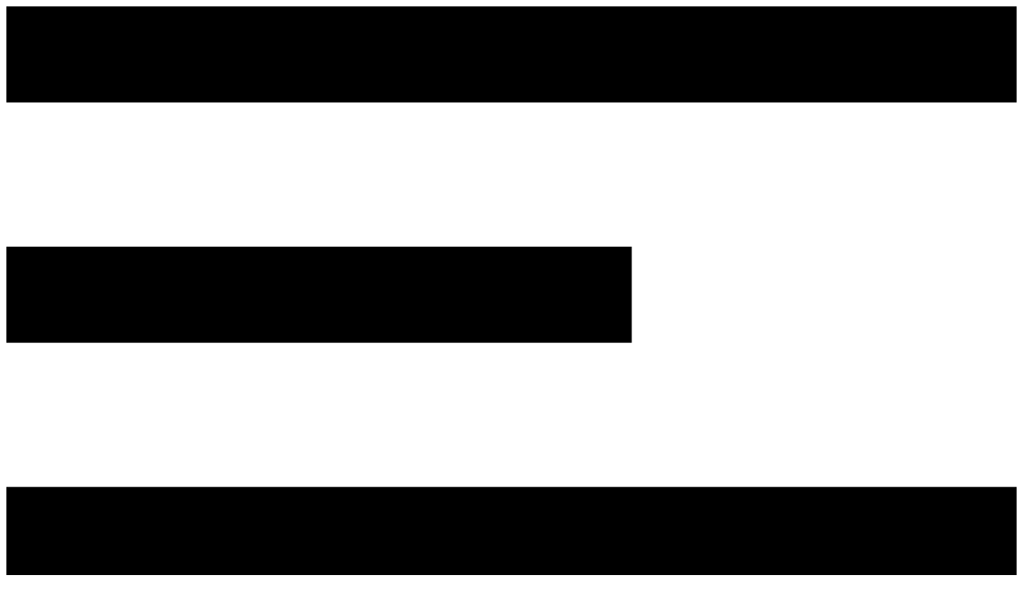

--- FILE ---
content_type: text/html; charset=utf-8
request_url: https://nikoshimi.com/product/%D9%81%D8%B1%D9%88%D8%B4-%D8%AF%D8%B3%D8%AA%DA%AF%D8%A7%D9%87-%D8%AA%D8%B4%D8%AA%DA%A9-%D8%B2%D9%86
body_size: 65908
content:
<!DOCTYPE html><html lang="fa" q:render="ssr" q:route="product/[slug]" q:container="paused" q:version="1.17.2" q:base="/build/" q:locale="fa" q:manifest-hash="ihi155" q:instance="f5no7d6b32"><!--qv q:id=0 q:key=NKhn:Q1_0--><!--qv q:id=1 q:key=7jnh:GG_8--><!--qv q:s q:sref=1 q:key=--><!--qv q:id=2 q:key=1kKK:GG_7--><!--qv q:s q:sref=2 q:key=--><head q:head><meta charSet="utf-8" q:head><!--qv q:id=3 q:key=BRKK:GG_0--><!--qv q:key=Y7_8--><title q:head>دستگاه تشتک زن</title><meta name="viewport" content="width=device-width, initial-scale=1.0" q:head><link rel="shortcut icon" href="/favicon.ico" q:head><meta name="description" content="فروش دستگاه تشتک زن با کیفیت عالی کاربرد دستگاه تشتک زن : برای پلمپ کردن درب شیشه نوشابه و...میباشد. بصورت : تعداد - تک  | تشتک به درب فلزی روی بطری ه ..." q:head><meta name="twitter:card" content="summary_large_image" q:head><meta name="twitter:title" content="دستگاه تشتک زن" q:head><meta name="twitter:description" content="فروش دستگاه تشتک زن با کیفیت عالی کاربرد دستگاه تشتک زن : برای پلمپ کردن درب شیشه نوشابه و...میباشد. بصورت : تعداد - تک  | تشتک به درب فلزی روی بطری ه ..." q:head><meta name="twitter:image" content="https://storage.nikoshimi.com/product/239b3141-c032-4b5e-8fb5-acdc224c2856" q:head><meta name="twitter:image:alt" content="دستگاه تشتک زن" q:head><link rel="canonical" href="https://nikoshimi.com/product/فروش-دستگاه-تشتک-زن" q:head><script type="application/ld+json" q:key="Y7_2" q:head>
    {
        "@context": "https://schema.org",
        "@type": "BreadcrumbList",
        "name": "BreadcrumbList",
        "itemListElement": [
            {
        "@type": "ListItem",
        "position": 1,
        "item": {
            "@id": "/",
            "name": "نیکوشیمی"
        }
    }
    ,

    {
        "@type": "ListItem",
        "position": 2,
        "item": {
            "@id": "/products",
            "name": "محصولات"
        }
    }
    ,

    {
        "@type": "ListItem",
        "position": 3,
        "item": {
            "@id": "/products?category=laboratory-equipment",
            "name": "تجهیزات آزمایشگاهی"
        }
    }
    ,

    {
        "@type": "ListItem",
        "position": 4,
        "item": {
            "@id": "/product/فروش-دستگاه-تشتک-زن",
            "name": "دستگاه تشتک زن"
        }
    }
    
        ]
    }
    </script><script type="application/ld+json" q:key="Y7_5" q:head>
    {
        "@context": "https://schema.org/",
        "@type": "Product",
        "name": "دستگاه تشتک زن"
        ,"image": ["https://storage.nikoshimi.com/product/f11c6466-efc9-4772-b3f2-623b15a7efe8","https://storage.nikoshimi.com/product/239b3141-c032-4b5e-8fb5-acdc224c2856","https://storage.nikoshimi.com/product/0e1c0e46-b1df-4b71-9f90-f37f10e078a0"]
        ,"description": "فروش دستگاه تشتک زن با کیفیت عالی کاربرد دستگاه تشتک زن : برای پلمپ کردن درب شیشه نوشابه و...میباشد. بصورت : تعداد - تک  | تشتک به درب فلزی روی بطری ه ..."
        ,"aggregateRating": {"@type": "AggregateRating", "ratingValue": 5.00, "reviewCount": 3}

    }
    </script><link href="/colors.css" type="text/css" rel="stylesheet" q:head><!--/qv--><!--/qv--><!--qv q:id=4 q:key=YNQN:GG_1--><!--qv q:key=y0_5--><meta content="rgba(var(--color1))" name="theme-color" q:head><!--qv q:key=y0_3--><!--qv q:id=5 q:key=f9jV:y0_1--><!--qv q:key=SS_1--><link href="/Fonts/Persian/LaleZar/Font.css" type="text/css" rel="stylesheet" q:id="6" q:head><!--/qv--><!--/qv--><!--qv q:id=7 q:key=f9jV:y0_2--><!--qv q:key=SS_1--><link href="/Fonts/Persian/IranYekan/Font.css" type="text/css" rel="stylesheet" q:id="8" q:head><!--/qv--><!--/qv--><!--/qv--><!--qv q:key=y0_4--><script strategy="afterInteractive" q:key="XB_0" q:head>
        document.addEventListener("DOMContentLoaded", () => {
            const observer = new IntersectionObserver((entries) => {
                entries.forEach((entry) => {
                    if (entry.isIntersecting) {
                        const img = entry.target;
                        const originalSrc = img.getAttribute("datasrc");
                        if (originalSrc && img.src !== originalSrc) {
                            const tempImage = new Image();
                            tempImage.src = originalSrc;
                            tempImage.onload = () => {
                                const container = img.closest(".lqipContainer");
                                if (container) {
                                    const skeleton = container.querySelector(".lqipSkeleton");
                                    if (skeleton) skeleton.style.display = "none";
                                    const placeholder = container.querySelector(".lqipPlaceholder");
                                    if (placeholder) placeholder.style.display = "none";
                                }
                                img.src = originalSrc;
                                img.style.opacity = "1";
                                img.classList.remove("opacity-0");

                                observer.unobserve(img);
                            };
                        }
                    }
                });
            });

            const observeImages = () => {
                document.querySelectorAll(".lqipOriginalImage").forEach((img) => observer.observe(img));
            };

            observeImages();

            const mutationObserver = new MutationObserver(() => observeImages());
            mutationObserver.observe(document.body, {
                childList: true,
                subtree: true,
                attributes: true,
                attributeOldValue: true,
            });
        });
    </script><!--/qv--><!--/qv--><!--/qv--><script q:head>const handlers = {}
    on = (name, fn) => {
        if (!handlers[name]) handlers[name] = [];
        handlers[name].push(fn);
    }

    trigger = (name, params) => {
        if (!handlers[name]) return false;
        handlers[name].forEach((fn) => fn.call(fn, params));
    }

    off = (name, fn) => {
        if (handlers[name]) {
            const index = handlers[name].indexOf(fn);
            if (index >= 0) handlers[name].splice(index, 1);
        }
    }
    </script><script q:head>const paginationBehaviors = {

    };</script><script q:head>let observer=null;const Scroll={toggle:(t,e,r)=>{const o=`[${e}]`,l=Array.from(t.target.querySelectorAll(o));t.target.getAttribute("filter")&&l.push(t.target),l.forEach((t=>{t.getAttribute(e).split(" ").forEach((e=>{r?t.classList.add(e):t.classList.remove(e)}))}))},watchScroll:()=>{document.querySelectorAll(".scroll, .scroll-once").forEach((t=>{const e=(t.getAttribute("on")||"100")/100;observer=new IntersectionObserver((t=>{t.forEach((t=>{if(t.isIntersecting){const e=t.target.class?.indexOf("scroll-once")>-1,r=t.target.hasAttribute("done")&&1==t.target.getAttribute("done");e?r||(Scroll.toggle(t,"in",!0),Scroll.toggle(t,"out",!1),t.target.setAttribute("done",!0)):(Scroll.toggle(t,"in",!0),Scroll.toggle(t,"out",!1))}else{const e=t.target.class?.indexOf("scroll-once")>-1;t.target.hasAttribute("done")&&t.target.getAttribute("done");e||(Scroll.toggle(t,"in",!1),Scroll.toggle(t,"out",!0))}}))}),{root:null,rootMargin:"0px",threshold:e>0&&e<1?e:1}),observer.observe(t)}))}};Scroll.watchScroll();</script><!--qv q:key=GG_2--><script type="module" q:key="0w_7" q:head>"serviceWorker"in navigator?(navigator.serviceWorker.register("/service-worker.js").catch(e=>console.error(e)),"caches"in window&&caches.keys().then(e=>{const r=e.find(c=>c.startsWith("QwikBuild"));r&&caches.delete(r).catch(console.error)}).catch(console.error)):console.log("Service worker not supported in this browser.")</script><!--/qv--><!--qv q:id=9 q:key=zDUg:GG_3--><script hidden q:id="a" on-document:qinit="q-CZjldGIk.js#_hW[0]"></script><!--/qv--><!--qv q:id=b q:key=AALW:GG_4--><script id="global-settings" type="application/json" on-document:qinit="q-DvGjyyxe.js#_hW[0]" q:key="Fp_0" q:id="c" q:head>{"ApiUrl":"https://api.nikoshimi.com"}</script><!--/qv--><link rel="modulepreload" href="/build/q-naDMFAHy.js"><script type="module" async="true" src="/build/q-naDMFAHy.js"></script><link rel="stylesheet" href="/assets/DQtbdlai-style.css"><link rel="modulepreload" href="/build/q-BKZ00VYc.js"><link rel="preload" href="/assets/sx78SKeY-bundle-graph.json" as="fetch" crossorigin="anonymous"><script type="module" async="true">let b=fetch("/assets/sx78SKeY-bundle-graph.json");import("/build/q-BKZ00VYc.js").then(({l})=>l("/build/",b));</script><link rel="modulepreload" href="/build/q-i_vugEUD.js"><style q:style="keh4zp-0" hidden>:root{view-transition-name:none}</style></head><body><!--qv q:id=d q:key=8c50:GG_6--><!--qv q:key=0w_2--><!--qv q:id=e q:key=qH1r:0w_0--><!--qv q:key=wb_5--><!--qv q:key=Vx_1--><!--/qv--><div dir="rtl" class="scroll-smooth text-sm md:text-base text-custom-color24 font-roboto rtl:font-iranyekan"><!--qv q:key=wb_1--><!--/qv--><!--qv q:id=f q:key=mZKM:wb_2--><!--qv q:key=4O_8--><header class="relative top-0 z-50 w-full px-5 xl:px-10 2xl:px-0 transition-all duration-300"><div class="absolute z-30 top-7 start-0 flex md:hidden items-center"><div class="py-2" on:click="q-N-awwj1j.js#s_mbAm88gKhtA[0]" q:id="g"><!--qv q:key=t4_0--><svg viewBox="0 0 21 12" class="w-7 aspect-square text-custom-color24 md:hidden font-bold focus:outline-hidden ms-5 cursor-pointer"><g id="Group_348" data-name="Group 348" transform="translate(-317 -23)"><rect id="Rectangle_2221" data-name="Rectangle 2221" width="21" height="2" transform="translate(317 23)"></rect><rect id="Rectangle_2222" data-name="Rectangle 2222" width="13" height="2" transform="translate(317 28)"></rect><rect id="Rectangle_2223" data-name="Rectangle 2223" width="21" height="2" transform="translate(317 33)"></rect></g></svg><!--/qv--></div><!--qv q:key=qY_3--><div class="lg:hidden w-[90%] max-w-[300px] fixed overflow-y-scroll bg-white top-0 start-0 h-[100vh] z-50 transition duration-300 divide-y translate-x-full ltr:-translate-x-full"><div class="py-5 px-3" on:click="q-N-awwj1j.js#s_0Lwh8jHHM8k[0]" q:id="h"><!--qv q:key=ac_0--><svg fill="none" viewBox="0 0 24 24" strokeWidth="1.5" stroke="currentColor" class="w-10 h-10 text-custom-color1 cursor-pointer hover:text-custom-color23 transition-all"><path strokeLinecap="round" strokeLinejoin="round" d="M6 18L18 6M6 6l12 12"></path></svg><!--/qv--></div><div q:key="14"><!--qv q:id=i q:key=RI3M:qY_2--><!--qv q:key=Dr_3--><div class="flex justify-between items-center"><a href="/" style="transition-delay:0ms" class="w-fit text-custom-color24 hover:text-custom-color1 p-5 font-bold duration-700 after:absolute after:content-[&quot;&quot;] after:bg-custom-color1 after:bottom-0 after:start-0 after:w-0 after:h-1 hover:after:w-full after:transition-all after:duration-700 transition-transform translate-x-[100vw] ltr:-translate-x-[100vw]" q:key="14" q:id="j"><!--t=k-->صفحه نخست<!----></a></div><!--/qv--><!--/qv--></div><div q:key="15"><!--qv q:id=l q:key=RI3M:qY_2--><!--qv q:key=Dr_3--><div class="flex justify-between items-center"><a href="/products" style="transition-delay:200ms" class="w-fit text-custom-color24 hover:text-custom-color1 p-5 font-bold duration-700 after:absolute after:content-[&quot;&quot;] after:bg-custom-color1 after:bottom-0 after:start-0 after:w-0 after:h-1 hover:after:w-full after:transition-all after:duration-700 transition-transform translate-x-[100vw] ltr:-translate-x-[100vw]" q:key="15" q:id="m"><!--t=n-->محصولات<!----></a><div class="p-3 text-custom-color1" on:click="q-C7Vy5H-S.js#s_Gz3YAXrnTNM[0]" q:key="Dr_1" q:id="o"><!--qv q:key=Dr_0--><svg viewBox="0 -960 960 960" class="w-6 aspect-square duration-500 cursor-pointer fill-custom-color1" q:key="C9_0"><path d="M480-360 280-559h400L480-360Z"></path></svg><!--/qv--></div></div><!--qv q:key=nJ_0--><ul class="hidden  p-0 bg-gray-200 w-full"><li class="py-2 px-4 border-dashed border-b border-b-custom-color2 last:border-0" q:key="19"><a href="/products?category=essential-oil">اسانس ها</a></li><li class="py-2 px-4 border-dashed border-b border-b-custom-color2 last:border-0" q:key="20"><a href="/products?category=chemicals">مواد شیمیایی</a></li><li class="py-2 px-4 border-dashed border-b border-b-custom-color2 last:border-0" q:key="21"><a href="/products?category=laboratory-equipment">تجهیزات آزمایشگاهی</a></li><li class="py-2 px-4 border-dashed border-b border-b-custom-color2 last:border-0" q:key="22"><a href="/products?category=merck-products">محصولات مرک آلمان</a></li><li class="py-2 px-4 border-dashed border-b border-b-custom-color2 last:border-0" q:key="43"><a href="/products?category=edible-powder">رنگ پودری خوراکی</a></li><li class="py-2 px-4 border-dashed border-b border-b-custom-color2 last:border-0" q:key="44"><a href="/products?category=natural-oil">روغن های طبیعی</a></li></ul><!--/qv--><!--/qv--><!--/qv--></div><div q:key="16"><!--qv q:id=p q:key=RI3M:qY_2--><!--qv q:key=Dr_3--><div class="flex justify-between items-center"><a href="/blog" style="transition-delay:400ms" class="w-fit text-custom-color24 hover:text-custom-color1 p-5 font-bold duration-700 after:absolute after:content-[&quot;&quot;] after:bg-custom-color1 after:bottom-0 after:start-0 after:w-0 after:h-1 hover:after:w-full after:transition-all after:duration-700 transition-transform translate-x-[100vw] ltr:-translate-x-[100vw]" q:key="16" q:id="q"><!--t=r-->مقاله ها<!----></a><div class="p-3 text-custom-color1" on:click="q-C7Vy5H-S.js#s_Gz3YAXrnTNM[0]" q:key="Dr_1" q:id="s"><!--qv q:key=Dr_0--><svg viewBox="0 -960 960 960" class="w-6 aspect-square duration-500 cursor-pointer fill-custom-color1" q:key="C9_0"><path d="M480-360 280-559h400L480-360Z"></path></svg><!--/qv--></div></div><!--qv q:key=nJ_0--><ul class="hidden  p-0 bg-gray-200 w-full"><li class="py-2 px-4 border-dashed border-b border-b-custom-color2 last:border-0" q:key="35"><a href="/blog/category/essential-oil-articles">کاربرد اسانس ها</a></li><li class="py-2 px-4 border-dashed border-b border-b-custom-color2 last:border-0" q:key="36"><a href="/blog/category/chemicals-articles">مواد شیمیایی</a></li><li class="py-2 px-4 border-dashed border-b border-b-custom-color2 last:border-0" q:key="37"><a href="/blog/category/mercury">جیوه</a></li><li class="py-2 px-4 border-dashed border-b border-b-custom-color2 last:border-0" q:key="38"><a href="/blog/category/chlorine">کلر</a></li><li class="py-2 px-4 border-dashed border-b border-b-custom-color2 last:border-0" q:key="39"><a href="/blog/category/tanbakoo-do-sib">روش ساخت تنباکو</a></li><li class="py-2 px-4 border-dashed border-b border-b-custom-color2 last:border-0" q:key="41"><a href="/blog/category/laboratory-equipment-articles">تجهیزات آزمایشگاهی</a></li><li class="py-2 px-4 border-dashed border-b border-b-custom-color2 last:border-0" q:key="42"><a href="/blog/category/nikoshimi">شرکت نیکوشیمی</a></li></ul><!--/qv--><!--/qv--><!--/qv--></div><div q:key="17"><!--qv q:id=t q:key=RI3M:qY_2--><!--qv q:key=Dr_3--><div class="flex justify-between items-center"><a href="/page/about" style="transition-delay:600ms" class="w-fit text-custom-color24 hover:text-custom-color1 p-5 font-bold duration-700 after:absolute after:content-[&quot;&quot;] after:bg-custom-color1 after:bottom-0 after:start-0 after:w-0 after:h-1 hover:after:w-full after:transition-all after:duration-700 transition-transform translate-x-[100vw] ltr:-translate-x-[100vw]" q:key="17" q:id="u"><!--t=v-->درباره ما<!----></a></div><!--/qv--><!--/qv--></div><div q:key="18"><!--qv q:id=w q:key=RI3M:qY_2--><!--qv q:key=Dr_3--><div class="flex justify-between items-center"><a href="/contact" style="transition-delay:800ms" class="w-fit text-custom-color24 hover:text-custom-color1 p-5 font-bold duration-700 after:absolute after:content-[&quot;&quot;] after:bg-custom-color1 after:bottom-0 after:start-0 after:w-0 after:h-1 hover:after:w-full after:transition-all after:duration-700 transition-transform translate-x-[100vw] ltr:-translate-x-[100vw]" q:key="18" q:id="x"><!--t=y-->تماس با ما<!----></a></div><!--/qv--><!--/qv--></div></div><!--/qv--></div><div class="absolute top-8 end-5 flex md:hidden justify-end"><!--qv q:id=z q:key=xIKI:4O_2--><!--qv q:key=Vk_4--><div class="flex gap-4 relative"><input placeholder="جستجو محصول نیکو شیمی |" type="text" id="searchInput" value="" class="searchInput w-64 md:w-80 z-40 bg-custom-color2 py-3.5 px-2 outline-hidden border focus:outline-hidden focus:border-custom-color1 border-custom-color2 shadow-sm placeholder:text-custom-color22 text-lg rounded-sm overflow-hidden invisible opacity-0 transition-all duration-300" on:input="q-DPih2IBh.js#s_LEowDgv9xOs[0 1 2]" on:keydown="q-DPih2IBh.js#s_2z1Z6Bkcle8[3 2]" on:focus="q-DPih2IBh.js#s_m65Hhu9KrSI[4]" q:id="10"><!--qv q:key=Y2_0--><svg fill="none" stroke="currentColor" stroke-linecap="round" stroke-linejoin="round" viewBox="0 0 24 24" class="w-8 aspect-square text-custom-color24 stroke-2 cursor-pointer" on:click="q-DrczCeJm.js#s_0TPkxkusuQE[0]" q:id="11"><path d="M21 21L16.6588 16.6549C15.209 18.1187 13.223 19 11 19C6.58172 19 3 15.4183 3 11C3 6.58172 6.58172 3 11 3C15.4183 3 19 6.58172 19 11C19 12.073 18.7888 13.0967 18.4056 14.0317"></path></svg><!--/qv--></div><!--/qv--><!--/qv--></div><div class="flex items-center justify-between flex-col md:flex-row gap-2 w-full lg:container mx-auto px-5 py-2"><div class="flex items-center gap-6"><!--qv q:key=bv_1--><a href="/"><!--qv q:id=12 q:key=X89F:bv_0--><!--qv q:key=ur_4--><div class="w-[160px] md:w-[200px] aspect-[3/1]" q:id="13"><img alt="شرکت نیکوشیمی وارد کننده و فروشنده انواع اسانس های خوراکی و صنعتی، انواع مواد شیمیایی صنعتی بصورت مایع و پودری، انواع تجهیزات آزمایشگاهی با بهترین قیمت رقابتی و پایین تر از کف بازار" decoding="async" id="1763811006403" src="https://storage.nikoshimi.com/sectionpartvalue/d92d0b0b-6db3-4790-969f-f421872b2a43?domain=nikoshimi.com" fetchpriority="high" srcset="https://storage.nikoshimi.com/sectionpartvalue/d92d0b0b-6db3-4790-969f-f421872b2a43/160?domain=nikoshimi.com 360w, https://storage.nikoshimi.com/sectionpartvalue/d92d0b0b-6db3-4790-969f-f421872b2a43/160?domain=nikoshimi.com 640w, https://storage.nikoshimi.com/sectionpartvalue/d92d0b0b-6db3-4790-969f-f421872b2a43/200?domain=nikoshimi.com 768w, https://storage.nikoshimi.com/sectionpartvalue/d92d0b0b-6db3-4790-969f-f421872b2a43/200?domain=nikoshimi.com 1024w, https://storage.nikoshimi.com/sectionpartvalue/d92d0b0b-6db3-4790-969f-f421872b2a43/200?domain=nikoshimi.com 1280w, https://storage.nikoshimi.com/sectionpartvalue/d92d0b0b-6db3-4790-969f-f421872b2a43/200?domain=nikoshimi.com 1536w" class="w-full h-full object-cover" q:id="14"></div><!--/qv--><!--/qv--></a><!--/qv--><!--qv q:key=Lj_3--><div class="flex-col gap-2.5 lg:gap-4 hidden md:flex"><ul class="flex gap-4 flex-row"><li class="flex flex-row gap-1 lg:gap-1.5 items-center" q:key="49"><div class="flex [&amp;&gt;svg]:aspect-square focus:outline-hidden [&amp;&gt;svg]:w-6 [&amp;&gt;svg]:fill-custom-color2 [&amp;&gt;svg]:text-custom-color2 [&amp;&gt;svg]:stroke-custom-color2" q:key="Lj_1"><svg xmlns="http://www.w3.org/2000/svg" viewBox="0 0 27.803 27.803">
  <g id="Iconly_Light_Call" data-name="Iconly/Light/Call" transform="matrix(-0.174, -0.985, 0.985, -0.174, 4.168, 27.803)">
    <g id="Call" transform="translate(2.5 2.5)">
      <path id="Call-2" data-name="Call" d="M.49,2.373C.807,1.849,2.549-.056,3.793,0a1.636,1.636,0,0,1,.967.517,16.863,16.863,0,0,1,2.468,3.34C7.471,5.026,6.078,5.7,6.5,6.878a9.873,9.873,0,0,0,5.619,5.616c1.177.426,1.851-.966,3.019-.723a16.894,16.894,0,0,1,3.34,2.468,1.639,1.639,0,0,1,.517.967c.046,1.309-1.977,3.077-2.371,3.3-.93.665-2.144.654-3.624-.034C8.874,16.757,2.274,10.282.524,6-.145,4.525-.192,3.3.49,2.373Z" fill="currentColor" stroke="#200e32" stroke-linecap="round" stroke-linejoin="round" stroke-miterlimit="10" stroke-width="1.5"/>
    </g>
  </g>
</svg></div><!--qv q:key=4E_3--><p class="flex flex-row not-italic text-base lg:text-base" q:key="4E_2"><!--qv q:key=4E_0--><span class="inline-block pe-1 font-bold select-none">خط ویژه:</span><!--/qv--><a href="tel:09126724265" class="relative after:bg-custom-color1 block after:absolute after:bottom-[-1px] after:end-0 after:start-0 after:mx-auto after:h-0.5 after:w-0 after:transition-all after:duration-700 after:content-[&quot;&quot;] hover:after:w-full focus:outline-hidden transition-all" q:key="4E_1">09126724265</a></p><!--/qv--></li></ul></div><!--/qv--></div><!--qv q:key=D0_1--><ul class="flex justify-center md:justify-start gap-1"><li q:key="D0_0"><a aria-label="تلگرام" href="https://t.me/mojtaba75a" q:key="3"><div class="aspect-square hover:fill-custom-color1 transition-all w-8 md:w-[40px] border border-custom-color22 fill-custom-color23 p-1.5 rounded-xs overflow-hidden"><svg viewBox="0 0 38.502 32.084">
  <path id="telegram-1" d="M29.492,34.73a1.908,1.908,0,0,0,1.776.233,1.861,1.861,0,0,0,1.161-1.348c1.394-6.552,4.776-23.134,6.045-29.094A1.253,1.253,0,0,0,38.057,3.3a1.285,1.285,0,0,0-1.279-.225C30.052,5.57,9.337,13.342.87,16.476a1.319,1.319,0,0,0,.082,2.507c3.8,1.136,8.781,2.716,8.781,2.716s2.329,7.034,3.544,10.612a1.406,1.406,0,0,0,.967.924,1.39,1.39,0,0,0,1.3-.332l4.967-4.689s5.73,4.2,8.98,6.516ZM11.83,20.81l2.693,8.884.6-5.626L31.461,9.332a.445.445,0,0,0,.053-.6.456.456,0,0,0-.6-.1L11.83,20.81Z" transform="translate(0 -3)" fill-rule="evenodd"/>
</svg></div></a></li><li q:key="D0_0"><a aria-label="آپارات" href="https://www.aparat.com/v/hHpmN" q:key="5"><div class="aspect-square hover:fill-custom-color1 transition-all w-8 md:w-[40px] border border-custom-color22 fill-custom-color23 p-1.5 rounded-xs overflow-hidden"><svg viewBox="0 0 31.988 32">
  <path id="aparat" d="M16,2.125A13.871,13.871,0,1,0,29.867,16,13.871,13.871,0,0,0,16,2.125ZM8.145,9.044a3.96,3.96,0,1,1,3.141,4.639A3.96,3.96,0,0,1,8.145,9.044Zm5.763,11.984a3.96,3.96,0,1,1-.605-2.972,3.96,3.96,0,0,1,.605,2.972Zm1.68-3.207a1.76,1.76,0,1,1,1.325-.273,1.76,1.76,0,0,1-1.325.273Zm8.264,5.117a3.96,3.96,0,1,1-.609-2.971A3.961,3.961,0,0,1,23.852,22.939ZM21.229,15.6a3.96,3.96,0,1,1,2.973-.611,3.964,3.964,0,0,1-2.973.611ZM18.119,31.02l3.019.813a4.953,4.953,0,0,0,6.058-3.515l.853-3.2a15.178,15.178,0,0,1-9.931,5.9ZM28.31,4.8,25.159,3.96a15.168,15.168,0,0,1,5.806,10.16l.867-3.279A4.953,4.953,0,0,0,28.307,4.8ZM.894,18.413l-.721,2.72A4.953,4.953,0,0,0,3.688,27.19L6.5,27.94a15.174,15.174,0,0,1-5.6-9.527ZM13.808.936,10.865.168A4.953,4.953,0,0,0,4.8,3.684L4.068,6.46A15.168,15.168,0,0,1,13.809.936Z" transform="translate(-0.006 0)"/>
</svg></div></a></li><li q:key="D0_0"><a aria-label="واتساپ" href="https://wa.me/989126724265" q:key="6"><div class="aspect-square hover:fill-custom-color1 transition-all w-8 md:w-[40px] border border-custom-color22 fill-custom-color23 p-1.5 rounded-xs overflow-hidden"><svg viewBox="0 0 31.118 31.266">
  <path id="iconmonstr-whatsapp-1" d="M.057,31.266l2.2-8.029a15.492,15.492,0,1,1,6.016,5.874L.057,31.266Zm8.594-4.96a12.847,12.847,0,1,0-3.573-3.474l-1.3,4.752,4.875-1.278Zm14.835-7.118c-.1-.162-.354-.258-.743-.452s-2.29-1.131-2.646-1.26-.612-.194-.872.194-1,1.26-1.226,1.518-.452.291-.839.1a10.566,10.566,0,0,1-3.114-1.922,11.654,11.654,0,0,1-2.153-2.682c-.225-.387-.023-.6.169-.789.175-.173.387-.452.581-.679a2.539,2.539,0,0,0,.391-.645A.712.712,0,0,0,13,11.889c-.1-.193-.872-2.1-1.193-2.874-.315-.754-.634-.653-.872-.664L10.2,8.338a1.418,1.418,0,0,0-1.032.485,4.344,4.344,0,0,0-1.355,3.23,7.534,7.534,0,0,0,1.58,4c.194.258,2.729,4.169,6.613,5.846a22.4,22.4,0,0,0,2.207.816,5.321,5.321,0,0,0,2.439.154,3.988,3.988,0,0,0,2.613-1.841,3.225,3.225,0,0,0,.225-1.842Z" transform="translate(-0.057)"/>
</svg></div></a></li><li q:key="D0_0"><a aria-label="توییتر" href="https://twitter.com/X1uHmdkO1NJJsQh" q:key="7"><div class="aspect-square hover:fill-custom-color1 transition-all w-8 md:w-[40px] border border-custom-color22 fill-custom-color23 p-1.5 rounded-xs overflow-hidden"><svg viewBox="0 0 38.45 31.247">
  <path id="iconmonstr-twitter-1" d="M38.45,5.947a15.75,15.75,0,0,1-4.531,1.242,7.9,7.9,0,0,0,3.469-4.364,15.8,15.8,0,0,1-5.01,1.914,7.894,7.894,0,0,0-13.443,7.193A22.394,22.394,0,0,1,2.677,3.691a7.9,7.9,0,0,0,2.44,10.532,7.855,7.855,0,0,1-3.571-.987,7.894,7.894,0,0,0,6.327,7.834,7.907,7.907,0,0,1-3.563.135,7.894,7.894,0,0,0,7.37,5.478A15.861,15.861,0,0,1,0,29.951,22.332,22.332,0,0,0,12.093,33.5c14.646,0,22.921-12.37,22.421-23.464A16.06,16.06,0,0,0,38.45,5.947Z" transform="translate(0 -2.248)"/>
</svg></div></a></li><li q:key="D0_0"><a aria-label="اینستاگرام" href="https://www.instagram.com/nikoshimi1/" q:key="8"><div class="aspect-square hover:fill-custom-color1 transition-all w-8 md:w-[40px] border border-custom-color22 fill-custom-color23 p-1.5 rounded-xs overflow-hidden"><svg viewBox="0 0 31.781 31.356">
  <path id="iconmonstr-instagram-11" d="M15.891,2.826c4.243,0,4.746.016,6.422.091,4.306.193,6.318,2.209,6.514,6.427.077,1.653.091,2.149.091,6.335s-.016,4.682-.091,6.335c-.2,4.213-2.2,6.233-6.514,6.427-1.676.076-2.177.091-6.422.091s-4.746-.016-6.421-.091c-4.317-.195-6.318-2.22-6.514-6.428-.077-1.653-.093-2.148-.093-6.335S2.88,11,2.956,9.343c.2-4.216,2.2-6.233,6.514-6.427,1.676-.074,2.178-.09,6.421-.09Zm0-2.826C11.575,0,11.035.018,9.34.094,3.569.355.362,3.514.1,9.213.019,10.887,0,11.42,0,15.678s.019,4.792.1,6.464C.36,27.836,3.562,31,9.338,31.261c1.7.076,2.237.094,6.552.094s4.857-.018,6.552-.094c5.766-.261,8.981-3.42,9.242-9.119.078-1.672.1-2.207.1-6.464s-.019-4.791-.1-6.463C31.426,3.526,28.22.357,22.444.1c-1.7-.077-2.238-.1-6.554-.1Zm0,7.627a8.052,8.052,0,1,0,8.16,8.051A8.106,8.106,0,0,0,15.891,7.627Zm0,13.276a5.226,5.226,0,1,1,5.3-5.226A5.261,5.261,0,0,1,15.891,20.9ZM24.373,5.428A1.881,1.881,0,1,0,26.279,7.31,1.9,1.9,0,0,0,24.373,5.428Z"/>
</svg></div></a></li><li q:key="D0_0"><a aria-label="یوتویوب" href="https://www.youtube.com/channel/UCIQWyf_VEQvtQigonbV0IGQ" q:key="37"><div class="aspect-square hover:fill-custom-color1 transition-all w-8 md:w-[40px] border border-custom-color22 fill-custom-color23 p-1.5 rounded-xs overflow-hidden"><svg xmlns="http://www.w3.org/2000/svg" viewBox="0 0 24 24"><path d="M19.615 3.184c-3.604-.246-11.631-.245-15.23 0-3.897.266-4.356 2.62-4.385 8.816.029 6.185.484 8.549 4.385 8.816 3.6.245 11.626.246 15.23 0 3.897-.266 4.356-2.62 4.385-8.816-.029-6.185-.484-8.549-4.385-8.816zm-10.615 12.816v-8l8 3.993-8 4.007z"/></svg></div></a></li></ul><!--/qv--></div><div class="hidden md:block border-t border-t-custom-color2 py-2"><div class="flex items-center justify-between w-full lg:container mx-auto px-5"><!--qv q:key=xb_1--><ul class="flex gap-4 items-center justify-center"><li class="group relative" q:key="14"><a href="/" class="block text-custom-color22 px-3 py-3 select-none focus:outline-hidden after:absolute after:content-[&quot;&quot;] after:bg-custom-color1 after:bottom-0 after:start-0 after:end-0 after:mx-auto after:w-0 after:h-[3px] hover:text-custom-color1 hover:after:w-full after:transition-all after:duration-700">صفحه نخست</a></li><li class="group relative" q:key="15"><a href="/products" class="block text-custom-color22 px-3 py-3 select-none focus:outline-hidden after:absolute after:content-[&quot;&quot;] after:bg-custom-color1 after:bottom-0 after:start-0 after:end-0 after:mx-auto after:w-0 after:h-[3px] hover:text-custom-color1 hover:after:w-full after:transition-all after:duration-700">محصولات</a><!--qv q:key=Qp_0--><ul class="invisible opacity-0 translate-y-1/2 group-hover:visible group-hover:opacity-100 group-hover:translate-y-0 drop-shadow-sm absolute z-50 w-full sm:w-[300px] bg-gray-100 start-0 top-12 rounded-lg shadow-lg overflow-hidden transition-all duration-300"><li class="relative px-5 py-3 overflow-hidden hover:bg-custom-color1 hover:text-white transition-all" q:key="19"><a href="/products?category=essential-oil">اسانس ها</a></li><li class="relative px-5 py-3 overflow-hidden hover:bg-custom-color1 hover:text-white transition-all" q:key="20"><a href="/products?category=chemicals">مواد شیمیایی</a></li><li class="relative px-5 py-3 overflow-hidden hover:bg-custom-color1 hover:text-white transition-all" q:key="21"><a href="/products?category=laboratory-equipment">تجهیزات آزمایشگاهی</a></li><li class="relative px-5 py-3 overflow-hidden hover:bg-custom-color1 hover:text-white transition-all" q:key="22"><a href="/products?category=merck-products">محصولات مرک آلمان</a></li><li class="relative px-5 py-3 overflow-hidden hover:bg-custom-color1 hover:text-white transition-all" q:key="43"><a href="/products?category=edible-powder">رنگ پودری خوراکی</a></li><li class="relative px-5 py-3 overflow-hidden hover:bg-custom-color1 hover:text-white transition-all" q:key="44"><a href="/products?category=natural-oil">روغن های طبیعی</a></li></ul><!--/qv--></li><li class="group relative" q:key="16"><a href="/blog" class="block text-custom-color22 px-3 py-3 select-none focus:outline-hidden after:absolute after:content-[&quot;&quot;] after:bg-custom-color1 after:bottom-0 after:start-0 after:end-0 after:mx-auto after:w-0 after:h-[3px] hover:text-custom-color1 hover:after:w-full after:transition-all after:duration-700">مقاله ها</a><!--qv q:key=Qp_0--><ul class="invisible opacity-0 translate-y-1/2 group-hover:visible group-hover:opacity-100 group-hover:translate-y-0 drop-shadow-sm absolute z-50 w-full sm:w-[300px] bg-gray-100 start-0 top-12 rounded-lg shadow-lg overflow-hidden transition-all duration-300"><li class="relative px-5 py-3 overflow-hidden hover:bg-custom-color1 hover:text-white transition-all" q:key="35"><a href="/blog/category/essential-oil-articles">کاربرد اسانس ها</a></li><li class="relative px-5 py-3 overflow-hidden hover:bg-custom-color1 hover:text-white transition-all" q:key="36"><a href="/blog/category/chemicals-articles">مواد شیمیایی</a></li><li class="relative px-5 py-3 overflow-hidden hover:bg-custom-color1 hover:text-white transition-all" q:key="37"><a href="/blog/category/mercury">جیوه</a></li><li class="relative px-5 py-3 overflow-hidden hover:bg-custom-color1 hover:text-white transition-all" q:key="38"><a href="/blog/category/chlorine">کلر</a></li><li class="relative px-5 py-3 overflow-hidden hover:bg-custom-color1 hover:text-white transition-all" q:key="39"><a href="/blog/category/tanbakoo-do-sib">روش ساخت تنباکو</a></li><li class="relative px-5 py-3 overflow-hidden hover:bg-custom-color1 hover:text-white transition-all" q:key="41"><a href="/blog/category/laboratory-equipment-articles">تجهیزات آزمایشگاهی</a></li><li class="relative px-5 py-3 overflow-hidden hover:bg-custom-color1 hover:text-white transition-all" q:key="42"><a href="/blog/category/nikoshimi">شرکت نیکوشیمی</a></li></ul><!--/qv--></li><li class="group relative" q:key="17"><a href="/page/about" class="block text-custom-color22 px-3 py-3 select-none focus:outline-hidden after:absolute after:content-[&quot;&quot;] after:bg-custom-color1 after:bottom-0 after:start-0 after:end-0 after:mx-auto after:w-0 after:h-[3px] hover:text-custom-color1 hover:after:w-full after:transition-all after:duration-700">درباره ما</a></li><li class="group relative" q:key="18"><a href="/contact" class="block text-custom-color22 px-3 py-3 select-none focus:outline-hidden after:absolute after:content-[&quot;&quot;] after:bg-custom-color1 after:bottom-0 after:start-0 after:end-0 after:mx-auto after:w-0 after:h-[3px] hover:text-custom-color1 hover:after:w-full after:transition-all after:duration-700">تماس با ما</a></li></ul><!--/qv--><!--qv q:id=15 q:key=xIKI:4O_7--><!--qv q:key=Vk_4--><div class="flex gap-4 relative"><input placeholder="جستجو محصول نیکو شیمی |" type="text" id="searchInput" value="" class="searchInput w-64 md:w-80 z-40 bg-custom-color2 py-3.5 px-2 outline-hidden border focus:outline-hidden focus:border-custom-color1 border-custom-color2 shadow-sm placeholder:text-custom-color22 text-lg rounded-sm overflow-hidden invisible opacity-0 transition-all duration-300" on:input="q-DPih2IBh.js#s_LEowDgv9xOs[0 1 2]" on:keydown="q-DPih2IBh.js#s_2z1Z6Bkcle8[3 2]" on:focus="q-DPih2IBh.js#s_m65Hhu9KrSI[4]" q:id="16"><!--qv q:key=Y2_0--><svg fill="none" stroke="currentColor" stroke-linecap="round" stroke-linejoin="round" viewBox="0 0 24 24" class="w-8 aspect-square text-custom-color24 stroke-2 cursor-pointer" on:click="q-DrczCeJm.js#s_0TPkxkusuQE[0]" q:id="17"><path d="M21 21L16.6588 16.6549C15.209 18.1187 13.223 19 11 19C6.58172 19 3 15.4183 3 11C3 6.58172 6.58172 3 11 3C15.4183 3 19 6.58172 19 11C19 12.073 18.7888 13.0967 18.4056 14.0317"></path></svg><!--/qv--></div><!--/qv--><!--/qv--></div></div></header><!--/qv--><!--/qv--><!--qv q:s q:sref=e q:key=--><!--qv q:id=18 q:key=e9Ma:0w_0--><!--qv q:key=DP_8--><!--qv q:key=DP_0--><section class="bg-custom-color2 mb-8 py-3" q:key="Jh_1"><div class="w-full lg:container mx-auto px-5 flex justify-start"><!--qv q:key=91_3--><div class="inline-flex gap-2.5 overflow-x-auto text-sm md:text-base text-custom-color21"><!--qv q:key=91_2--><a href="/" aria-label="نیکوشیمی" class="text-custom-color11 font-medium min-w-fit whitespace-nowrap" q:key="0">نیکوشیمی</a><span class="false undefined">&gt;</span><!--/qv--><!--qv q:key=91_2--><a href="/products" aria-label="محصولات" class="text-custom-color11 font-medium min-w-fit whitespace-nowrap" q:key="1">محصولات</a><span class="false undefined">&gt;</span><!--/qv--><!--qv q:key=91_2--><a href="/products?category=laboratory-equipment" aria-label="تجهیزات آزمایشگاهی" class="text-custom-color11 font-medium min-w-fit whitespace-nowrap" q:key="2">تجهیزات آزمایشگاهی</a><span class="false undefined">&gt;</span><!--/qv--><span class="whitespace-nowrap flex font-normal text-custom-color23 transition-all min-w-fit whitespace-nowrap" q:key="91_0">دستگاه تشتک زن</span></div><!--/qv--></div></section><!--/qv--><section class="w-full lg:container mx-auto px-5 mt-3 mb-20"><!--qv q:key=ce_6--><div class="flex flex-col md:flex-row gap-10"><div class="w-full md:w-[40%] h-auto"><!--qv q:id=19 q:key=XkuC:ce_0--><div class="w-full flex flex-row justify-between items-center pb-2.5 text-sm text-custom-color24 overflow-hidden" q:key="Cl_4"><div class="max-w-full"><a href="/products?category=laboratory-equipment" class="flex gap-x-1 items-center group transition-all" q:key="Cl_1"><!--qv q:key=rm_0--><svg viewBox="0 -960 960 960" class="w-6 aspect-square group-hover:fill-custom-color1"><path d="M331.001-234.001h298.998v-71.998H331.001v71.998Zm0-154h297.998v-71.998H331.001v71.998Zm-58.976 304q-37.749 0-63.886-26.288-26.138-26.287-26.138-64.02v-611.382q0-37.733 26.288-64.02 26.287-26.288 64.02-26.288h301.692l203.998 202.998v498.692q0 37.733-26.3 64.02-26.299 26.288-64.048 26.288H272.025Zm251.976-538V-798H272.309q-4.616 0-8.463 3.846-3.846 3.847-3.846 8.463v611.382q0 4.616 3.846 8.463 3.847 3.846 8.463 3.846h415.382q4.616 0 8.463-3.846 3.846-3.847 3.846-8.463v-447.692H524.001ZM260-798v196.999V-798v636V-798Z"></path></svg><!--/qv--><strong class="w-full line-clamp-1 group-hover:text-custom-color1 transition-all"><!--t=1a-->تجهیزات آزمایشگاهی<!----></strong></a></div><div class="w-1/2 flex flex-row gap-3 justify-end items-center"><div class="flex items-center gap-1.5 cursor-pointer" on:click="q-EY9BuUtG.js#s_vtVCoUNTkEo[0]" q:id="1b"><!--t=1c-->5<!----><!--qv q:key=KR_0--><svg viewBox="0 0 24 24" class="w-[18px] aspect-square fill-custom-color22"><path d="M12 3c5.514 0 10 3.592 10 8.007 0 4.917-5.145 7.961-9.91 7.961-1.937 0-3.383-.397-4.394-.644-1 .613-1.595 1.037-4.272 1.82.535-1.373.723-2.748.602-4.265-.838-1-2.025-2.4-2.025-4.872-.001-4.415 4.485-8.007 9.999-8.007zm0-2c-6.338 0-12 4.226-12 10.007 0 2.05.738 4.063 2.047 5.625.055 1.83-1.023 4.456-1.993 6.368 2.602-.47 6.301-1.508 7.978-2.536 1.418.345 2.775.503 4.059.503 7.084 0 11.91-4.837 11.91-9.961-.001-5.811-5.702-10.006-12.001-10.006zm-3.5 10c0 .829-.671 1.5-1.5 1.5-.828 0-1.5-.671-1.5-1.5s.672-1.5 1.5-1.5c.829 0 1.5.671 1.5 1.5zm3.5-1.5c-.828 0-1.5.671-1.5 1.5s.672 1.5 1.5 1.5c.829 0 1.5-.671 1.5-1.5s-.671-1.5-1.5-1.5zm5 0c-.828 0-1.5.671-1.5 1.5s.672 1.5 1.5 1.5c.829 0 1.5-.671 1.5-1.5s-.671-1.5-1.5-1.5z"></path></svg><!--/qv--></div><div class="w-fit flex flex-row gap-1.5 justify-end items-center"><p class="pt-0.5"><!--t=1d-->5<!----></p><!--qv q:id=1e q:key=m3Aj:Cl_3--><div class="ms-auto" on:qvisible="q-8F7P9EC6.js#_hW[0]" q:key="n5_3" q:id="1f"><div dir="ltr" class="undefined w-fit flex items-center justify-center text-lg" on:mouseleave="q-8F7P9EC6.js#s_pSnVweWpkNo[0 1]" q:id="1g"><label q:key="0"><input type="radio" value="5" class="hidden" on:input="q-8F7P9EC6.js#s_gFlUDToPiow[0 1]" q:id="1h"><div class="cursor-pointer" on:mouseover="q-8F7P9EC6.js#s_fAnL18ftnVY[0 1]" q:id="1i"><!--qv q:key=n5_0--><svg viewBox="0 0 24 24" class="fill-yellow-500 stroke-yellow-500 fill-yellow-500 stroke-yellow-500 w-4" q:key="at_0"><path d="M15.919 11.82a1.1 1.1 0 0 0-.319.97l.889 4.92a1.08 1.08 0 0 1-.45 1.08 1.1 1.1 0 0 1-1.17.08l-4.429-2.31a1.1 1.1 0 0 0-.5-.131h-.271a.8.8 0 0 0-.27.09l-4.43 2.321a1.17 1.17 0 0 1-.71.11 1.11 1.11 0 0 1-.89-1.271l.89-4.92a1.12 1.12 0 0 0-.319-.979L.329 8.28A1.08 1.08 0 0 1 .06 7.15a1.12 1.12 0 0 1 .889-.75l4.97-.721A1.11 1.11 0 0 0 6.8 5.07L8.989.58a1 1 0 0 1 .2-.27l.09-.07A.7.7 0 0 1 9.44.11l.109-.04.17-.07h.421a1.12 1.12 0 0 1 .88.6l2.219 4.47a1.11 1.11 0 0 0 .83.609l4.97.721a1.13 1.13 0 0 1 .91.75 1.09 1.09 0 0 1-.29 1.13Z" transform="translate(2 2.5)"></path></svg><!--/qv--></div></label><label q:key="1"><input type="radio" value="5" class="hidden" on:input="q-8F7P9EC6.js#s_gFlUDToPiow[0 1]" q:id="1j"><div class="cursor-pointer" on:mouseover="q-8F7P9EC6.js#s_fAnL18ftnVY[0 1]" q:id="1k"><!--qv q:key=n5_0--><svg viewBox="0 0 24 24" class="fill-yellow-500 stroke-yellow-500 fill-yellow-500 stroke-yellow-500 w-4" q:key="at_0"><path d="M15.919 11.82a1.1 1.1 0 0 0-.319.97l.889 4.92a1.08 1.08 0 0 1-.45 1.08 1.1 1.1 0 0 1-1.17.08l-4.429-2.31a1.1 1.1 0 0 0-.5-.131h-.271a.8.8 0 0 0-.27.09l-4.43 2.321a1.17 1.17 0 0 1-.71.11 1.11 1.11 0 0 1-.89-1.271l.89-4.92a1.12 1.12 0 0 0-.319-.979L.329 8.28A1.08 1.08 0 0 1 .06 7.15a1.12 1.12 0 0 1 .889-.75l4.97-.721A1.11 1.11 0 0 0 6.8 5.07L8.989.58a1 1 0 0 1 .2-.27l.09-.07A.7.7 0 0 1 9.44.11l.109-.04.17-.07h.421a1.12 1.12 0 0 1 .88.6l2.219 4.47a1.11 1.11 0 0 0 .83.609l4.97.721a1.13 1.13 0 0 1 .91.75 1.09 1.09 0 0 1-.29 1.13Z" transform="translate(2 2.5)"></path></svg><!--/qv--></div></label><label q:key="2"><input type="radio" value="5" class="hidden" on:input="q-8F7P9EC6.js#s_gFlUDToPiow[0 1]" q:id="1l"><div class="cursor-pointer" on:mouseover="q-8F7P9EC6.js#s_fAnL18ftnVY[0 1]" q:id="1m"><!--qv q:key=n5_0--><svg viewBox="0 0 24 24" class="fill-yellow-500 stroke-yellow-500 fill-yellow-500 stroke-yellow-500 w-4" q:key="at_0"><path d="M15.919 11.82a1.1 1.1 0 0 0-.319.97l.889 4.92a1.08 1.08 0 0 1-.45 1.08 1.1 1.1 0 0 1-1.17.08l-4.429-2.31a1.1 1.1 0 0 0-.5-.131h-.271a.8.8 0 0 0-.27.09l-4.43 2.321a1.17 1.17 0 0 1-.71.11 1.11 1.11 0 0 1-.89-1.271l.89-4.92a1.12 1.12 0 0 0-.319-.979L.329 8.28A1.08 1.08 0 0 1 .06 7.15a1.12 1.12 0 0 1 .889-.75l4.97-.721A1.11 1.11 0 0 0 6.8 5.07L8.989.58a1 1 0 0 1 .2-.27l.09-.07A.7.7 0 0 1 9.44.11l.109-.04.17-.07h.421a1.12 1.12 0 0 1 .88.6l2.219 4.47a1.11 1.11 0 0 0 .83.609l4.97.721a1.13 1.13 0 0 1 .91.75 1.09 1.09 0 0 1-.29 1.13Z" transform="translate(2 2.5)"></path></svg><!--/qv--></div></label><label q:key="3"><input type="radio" value="5" class="hidden" on:input="q-8F7P9EC6.js#s_gFlUDToPiow[0 1]" q:id="1n"><div class="cursor-pointer" on:mouseover="q-8F7P9EC6.js#s_fAnL18ftnVY[0 1]" q:id="1o"><!--qv q:key=n5_0--><svg viewBox="0 0 24 24" class="fill-yellow-500 stroke-yellow-500 fill-yellow-500 stroke-yellow-500 w-4" q:key="at_0"><path d="M15.919 11.82a1.1 1.1 0 0 0-.319.97l.889 4.92a1.08 1.08 0 0 1-.45 1.08 1.1 1.1 0 0 1-1.17.08l-4.429-2.31a1.1 1.1 0 0 0-.5-.131h-.271a.8.8 0 0 0-.27.09l-4.43 2.321a1.17 1.17 0 0 1-.71.11 1.11 1.11 0 0 1-.89-1.271l.89-4.92a1.12 1.12 0 0 0-.319-.979L.329 8.28A1.08 1.08 0 0 1 .06 7.15a1.12 1.12 0 0 1 .889-.75l4.97-.721A1.11 1.11 0 0 0 6.8 5.07L8.989.58a1 1 0 0 1 .2-.27l.09-.07A.7.7 0 0 1 9.44.11l.109-.04.17-.07h.421a1.12 1.12 0 0 1 .88.6l2.219 4.47a1.11 1.11 0 0 0 .83.609l4.97.721a1.13 1.13 0 0 1 .91.75 1.09 1.09 0 0 1-.29 1.13Z" transform="translate(2 2.5)"></path></svg><!--/qv--></div></label><label q:key="4"><input type="radio" value="5" class="hidden" on:input="q-8F7P9EC6.js#s_gFlUDToPiow[0 1]" q:id="1p"><div class="cursor-pointer" on:mouseover="q-8F7P9EC6.js#s_fAnL18ftnVY[0 1]" q:id="1q"><!--qv q:key=n5_0--><svg viewBox="0 0 24 24" class="fill-yellow-500 stroke-yellow-500 fill-yellow-500 stroke-yellow-500 w-4" q:key="at_0"><path d="M15.919 11.82a1.1 1.1 0 0 0-.319.97l.889 4.92a1.08 1.08 0 0 1-.45 1.08 1.1 1.1 0 0 1-1.17.08l-4.429-2.31a1.1 1.1 0 0 0-.5-.131h-.271a.8.8 0 0 0-.27.09l-4.43 2.321a1.17 1.17 0 0 1-.71.11 1.11 1.11 0 0 1-.89-1.271l.89-4.92a1.12 1.12 0 0 0-.319-.979L.329 8.28A1.08 1.08 0 0 1 .06 7.15a1.12 1.12 0 0 1 .889-.75l4.97-.721A1.11 1.11 0 0 0 6.8 5.07L8.989.58a1 1 0 0 1 .2-.27l.09-.07A.7.7 0 0 1 9.44.11l.109-.04.17-.07h.421a1.12 1.12 0 0 1 .88.6l2.219 4.47a1.11 1.11 0 0 0 .83.609l4.97.721a1.13 1.13 0 0 1 .91.75 1.09 1.09 0 0 1-.29 1.13Z" transform="translate(2 2.5)"></path></svg><!--/qv--></div></label></div></div><!--/qv--></div></div></div><!--/qv--><!--qv q:id=1r q:key=aBBQ:ce_1--><style q:style="krtxtk-0" hidden>:root{--swiper-theme-color: #007aff}:host{position:relative;display:block;margin-left:auto;margin-right:auto;z-index:1}.swiper{margin-left:auto;margin-right:auto;position:relative;overflow:hidden;list-style:none;padding:0;z-index:1;display:block}.swiper-vertical>.swiper-wrapper{flex-direction:column}.swiper-wrapper{position:relative;width:100%;height:100%;z-index:1;display:flex;transition-property:transform;transition-timing-function:var(--swiper-wrapper-transition-timing-function, initial);box-sizing:content-box}.swiper-android .swiper-slide,.swiper-ios .swiper-slide,.swiper-wrapper{transform:translateZ(0)}.swiper-horizontal{touch-action:pan-y}.swiper-vertical{touch-action:pan-x}.swiper-slide{flex-shrink:0;width:100%;height:100%;position:relative;transition-property:transform;display:block}.swiper-slide-invisible-blank{visibility:hidden}.swiper-autoheight,.swiper-autoheight .swiper-slide{height:auto}.swiper-autoheight .swiper-wrapper{align-items:flex-start;transition-property:transform,height}.swiper-backface-hidden .swiper-slide{transform:translateZ(0);backface-visibility:hidden}.swiper-3d.swiper-css-mode .swiper-wrapper{perspective:1200px}.swiper-3d .swiper-wrapper{transform-style:preserve-3d}.swiper-3d{perspective:1200px}.swiper-3d .swiper-slide,.swiper-3d .swiper-cube-shadow{transform-style:preserve-3d}.swiper-css-mode>.swiper-wrapper{overflow:auto;scrollbar-width:none;-ms-overflow-style:none}.swiper-css-mode>.swiper-wrapper::-webkit-scrollbar{display:none}.swiper-css-mode>.swiper-wrapper>.swiper-slide{scroll-snap-align:start start}.swiper-css-mode.swiper-horizontal>.swiper-wrapper{scroll-snap-type:x mandatory}.swiper-css-mode.swiper-vertical>.swiper-wrapper{scroll-snap-type:y mandatory}.swiper-css-mode.swiper-free-mode>.swiper-wrapper{scroll-snap-type:none}.swiper-css-mode.swiper-free-mode>.swiper-wrapper>.swiper-slide{scroll-snap-align:none}.swiper-css-mode.swiper-centered>.swiper-wrapper:before{content:"";flex-shrink:0;order:9999}.swiper-css-mode.swiper-centered>.swiper-wrapper>.swiper-slide{scroll-snap-align:center center;scroll-snap-stop:always}.swiper-css-mode.swiper-centered.swiper-horizontal>.swiper-wrapper>.swiper-slide:first-child{margin-inline-start:var(--swiper-centered-offset-before)}.swiper-css-mode.swiper-centered.swiper-horizontal>.swiper-wrapper:before{height:100%;min-height:1px;width:var(--swiper-centered-offset-after)}.swiper-css-mode.swiper-centered.swiper-vertical>.swiper-wrapper>.swiper-slide:first-child{margin-block-start:var(--swiper-centered-offset-before)}.swiper-css-mode.swiper-centered.swiper-vertical>.swiper-wrapper:before{width:100%;min-width:1px;height:var(--swiper-centered-offset-after)}.swiper-3d .swiper-slide-shadow,.swiper-3d .swiper-slide-shadow-left,.swiper-3d .swiper-slide-shadow-right,.swiper-3d .swiper-slide-shadow-top,.swiper-3d .swiper-slide-shadow-bottom{position:absolute;left:0;top:0;width:100%;height:100%;pointer-events:none;z-index:10}.swiper-3d .swiper-slide-shadow{background:#00000026}.swiper-3d .swiper-slide-shadow-left{background-image:linear-gradient(to left,#00000080,#0000)}.swiper-3d .swiper-slide-shadow-right{background-image:linear-gradient(to right,#00000080,#0000)}.swiper-3d .swiper-slide-shadow-top{background-image:linear-gradient(to top,#00000080,#0000)}.swiper-3d .swiper-slide-shadow-bottom{background-image:linear-gradient(to bottom,#00000080,#0000)}.swiper-lazy-preloader{width:42px;height:42px;position:absolute;left:50%;top:50%;margin-left:-21px;margin-top:-21px;z-index:10;transform-origin:50%;box-sizing:border-box;border:4px solid var(--swiper-preloader-color, var(--swiper-theme-color));border-radius:50%;border-top-color:transparent}:is(.swiper:not(.swiper-watch-progress),.swiper-watch-progress .swiper-slide-visible) .swiper-lazy-preloader{animation:swiper-preloader-spin 1s infinite linear}.swiper-lazy-preloader-white{--swiper-preloader-color: #fff}.swiper-lazy-preloader-black{--swiper-preloader-color: #000}@keyframes swiper-preloader-spin{0%{transform:rotate(0)}to{transform:rotate(360deg)}}</style><style q:style="lu55wn-1" hidden></style><style q:style="ke6rrm-2" hidden>.swiper-free-mode>.swiper-wrapper{transition-timing-function:ease-out;margin:0 auto}</style><style q:style="1uc5j9-3" hidden>:root{--swiper-navigation-size: 44px}.swiper-button-prev,.swiper-button-next{position:absolute;width:var(--swiper-navigation-size);height:var(--swiper-navigation-size);z-index:10;cursor:pointer;display:flex;align-items:center;justify-content:center;color:var(--swiper-navigation-color, var(--swiper-theme-color))}:is(.swiper-button-prev,.swiper-button-next).swiper-button-disabled{opacity:.35;cursor:auto;pointer-events:none}:is(.swiper-button-prev,.swiper-button-next).swiper-button-hidden{opacity:0;cursor:auto;pointer-events:none}.swiper-navigation-disabled :is(.swiper-button-prev,.swiper-button-next){display:none!important}:is(.swiper-button-prev,.swiper-button-next) svg{width:100%;height:100%;object-fit:contain;transform-origin:center;fill:currentColor;pointer-events:none}.swiper-button-lock{display:none}.swiper-button-prev,.swiper-button-next{top:var(--swiper-navigation-top-offset, 50%);margin-top:calc(0px - (var(--swiper-navigation-size) / 2))}.swiper-button-prev{left:var(--swiper-navigation-sides-offset, 4px);right:auto}.swiper-button-prev .swiper-navigation-icon{transform:rotate(180deg)}.swiper-button-next{right:var(--swiper-navigation-sides-offset, 4px);left:auto}.swiper-horizontal .swiper-button-prev,.swiper-horizontal .swiper-button-next,.swiper-horizontal~.swiper-button-prev,.swiper-horizontal~.swiper-button-next{top:var(--swiper-navigation-top-offset, 50%);margin-top:calc(0px - (var(--swiper-navigation-size) / 2));margin-left:0}.swiper-horizontal .swiper-button-prev,.swiper-horizontal~.swiper-button-prev,.swiper-horizontal.swiper-rtl .swiper-button-next,.swiper-horizontal.swiper-rtl~.swiper-button-next{left:var(--swiper-navigation-sides-offset, 4px);right:auto}.swiper-horizontal .swiper-button-next,.swiper-horizontal~.swiper-button-next,.swiper-horizontal.swiper-rtl .swiper-button-prev,.swiper-horizontal.swiper-rtl~.swiper-button-prev{right:var(--swiper-navigation-sides-offset, 4px);left:auto}:is(.swiper-horizontal .swiper-button-prev,.swiper-horizontal~.swiper-button-prev,.swiper-horizontal.swiper-rtl .swiper-button-next,.swiper-horizontal.swiper-rtl~.swiper-button-next) .swiper-navigation-icon{transform:rotate(180deg)}:is(.swiper-horizontal.swiper-rtl .swiper-button-prev,.swiper-horizontal.swiper-rtl~.swiper-button-prev) .swiper-navigation-icon{transform:rotate(0)}.swiper-vertical .swiper-button-prev,.swiper-vertical .swiper-button-next,.swiper-vertical~.swiper-button-prev,.swiper-vertical~.swiper-button-next{left:var(--swiper-navigation-top-offset, 50%);right:auto;margin-left:calc(0px - (var(--swiper-navigation-size) / 2));margin-top:0}.swiper-vertical .swiper-button-prev,.swiper-vertical~.swiper-button-prev{top:var(--swiper-navigation-sides-offset, 4px);bottom:auto}:is(.swiper-vertical .swiper-button-prev,.swiper-vertical~.swiper-button-prev) .swiper-navigation-icon{transform:rotate(-90deg)}.swiper-vertical .swiper-button-next,.swiper-vertical~.swiper-button-next{bottom:var(--swiper-navigation-sides-offset, 4px);top:auto}:is(.swiper-vertical .swiper-button-next,.swiper-vertical~.swiper-button-next) .swiper-navigation-icon{transform:rotate(90deg)}</style><!--qv q:key=dB_4--><div class="main-swiper swiper mb-4" on-document:qinit="q-DzY-bdDf.js#_hW[0]" q:id="1s"><div class="swiper-wrapper"><div class="cursor-move swiper-slide relative" q:key="1832"><!--qv q:id=1t q:key=X89F:dB_0--><!--qv q:key=ur_4--><div class="min-w-full xs:w-[320px] sm:w-[600px] md:w-[291px] lg:w-[400px] xl:w-[496px] xxl:w-[600px] h-auto aspect-[1.77] rounded-sm overflow-hidden" q:id="1u"><img alt="دستگاه تشتک زن" decoding="async" id="1763811006408" src="https://storage.nikoshimi.com/product/f11c6466-efc9-4772-b3f2-623b15a7efe8?domain=nikoshimi.com" fetchpriority="high" srcset="https://storage.nikoshimi.com/product/f11c6466-efc9-4772-b3f2-623b15a7efe8/320?domain=nikoshimi.com 360w, https://storage.nikoshimi.com/product/f11c6466-efc9-4772-b3f2-623b15a7efe8/600?domain=nikoshimi.com 640w, https://storage.nikoshimi.com/product/f11c6466-efc9-4772-b3f2-623b15a7efe8/291?domain=nikoshimi.com 768w, https://storage.nikoshimi.com/product/f11c6466-efc9-4772-b3f2-623b15a7efe8/400?domain=nikoshimi.com 1024w, https://storage.nikoshimi.com/product/f11c6466-efc9-4772-b3f2-623b15a7efe8/496?domain=nikoshimi.com 1280w, https://storage.nikoshimi.com/product/f11c6466-efc9-4772-b3f2-623b15a7efe8/600?domain=nikoshimi.com 1536w" class="w-full h-full object-cover" q:id="1v"></div><!--/qv--><!--/qv--><span class="bg-custom-color23/90 absolute end-1.5 top-1.5 z-20 aspect-square w-7 cursor-pointer rounded-full p-1 sm:end-2 sm:top-2 sm:w-8 md:end-2.5 md:top-2.5 lg:end-3 lg:top-3 text-custom-color1" on:click="q-DzY-bdDf.js#s_dhzldeB0Su4[0 1]" q:id="1w"><!--qv q:key=Y2_0--><svg fill="none" stroke="currentColor" stroke-linecap="round" stroke-linejoin="round" viewBox="0 0 24 24" class="stroke-[2]"><path d="M21 21L16.6588 16.6549C15.209 18.1187 13.223 19 11 19C6.58172 19 3 15.4183 3 11C3 6.58172 6.58172 3 11 3C15.4183 3 19 6.58172 19 11C19 12.073 18.7888 13.0967 18.4056 14.0317"></path></svg><!--/qv--></span></div><div class="cursor-move swiper-slide relative" q:key="1830"><!--qv q:id=1x q:key=X89F:dB_0--><!--qv q:key=ur_4--><div class="min-w-full xs:w-[320px] sm:w-[600px] md:w-[291px] lg:w-[400px] xl:w-[496px] xxl:w-[600px] h-auto aspect-[1.77] rounded-sm overflow-hidden" q:id="1y"><img alt="دستگاه تشتک زن" decoding="async" id="1763811006409" src="https://storage.nikoshimi.com/product/239b3141-c032-4b5e-8fb5-acdc224c2856?domain=nikoshimi.com" loading="lazy" srcset="https://storage.nikoshimi.com/product/239b3141-c032-4b5e-8fb5-acdc224c2856/320?domain=nikoshimi.com 360w, https://storage.nikoshimi.com/product/239b3141-c032-4b5e-8fb5-acdc224c2856/600?domain=nikoshimi.com 640w, https://storage.nikoshimi.com/product/239b3141-c032-4b5e-8fb5-acdc224c2856/291?domain=nikoshimi.com 768w, https://storage.nikoshimi.com/product/239b3141-c032-4b5e-8fb5-acdc224c2856/400?domain=nikoshimi.com 1024w, https://storage.nikoshimi.com/product/239b3141-c032-4b5e-8fb5-acdc224c2856/496?domain=nikoshimi.com 1280w, https://storage.nikoshimi.com/product/239b3141-c032-4b5e-8fb5-acdc224c2856/600?domain=nikoshimi.com 1536w" class="w-full h-full object-cover" q:id="1z"></div><!--/qv--><!--/qv--><span class="bg-custom-color23/90 absolute end-1.5 top-1.5 z-20 aspect-square w-7 cursor-pointer rounded-full p-1 sm:end-2 sm:top-2 sm:w-8 md:end-2.5 md:top-2.5 lg:end-3 lg:top-3 text-custom-color1" on:click="q-DzY-bdDf.js#s_dhzldeB0Su4[0 1]" q:id="20"><!--qv q:key=Y2_0--><svg fill="none" stroke="currentColor" stroke-linecap="round" stroke-linejoin="round" viewBox="0 0 24 24" class="stroke-[2]"><path d="M21 21L16.6588 16.6549C15.209 18.1187 13.223 19 11 19C6.58172 19 3 15.4183 3 11C3 6.58172 6.58172 3 11 3C15.4183 3 19 6.58172 19 11C19 12.073 18.7888 13.0967 18.4056 14.0317"></path></svg><!--/qv--></span></div><div class="cursor-move swiper-slide relative" q:key="1831"><!--qv q:id=21 q:key=X89F:dB_0--><!--qv q:key=ur_4--><div class="min-w-full xs:w-[320px] sm:w-[600px] md:w-[291px] lg:w-[400px] xl:w-[496px] xxl:w-[600px] h-auto aspect-[1.77] rounded-sm overflow-hidden" q:id="22"><img alt="دستگاه تشتک زن" decoding="async" id="1763811006409" src="https://storage.nikoshimi.com/product/0e1c0e46-b1df-4b71-9f90-f37f10e078a0?domain=nikoshimi.com" loading="lazy" srcset="https://storage.nikoshimi.com/product/0e1c0e46-b1df-4b71-9f90-f37f10e078a0/320?domain=nikoshimi.com 360w, https://storage.nikoshimi.com/product/0e1c0e46-b1df-4b71-9f90-f37f10e078a0/600?domain=nikoshimi.com 640w, https://storage.nikoshimi.com/product/0e1c0e46-b1df-4b71-9f90-f37f10e078a0/291?domain=nikoshimi.com 768w, https://storage.nikoshimi.com/product/0e1c0e46-b1df-4b71-9f90-f37f10e078a0/400?domain=nikoshimi.com 1024w, https://storage.nikoshimi.com/product/0e1c0e46-b1df-4b71-9f90-f37f10e078a0/496?domain=nikoshimi.com 1280w, https://storage.nikoshimi.com/product/0e1c0e46-b1df-4b71-9f90-f37f10e078a0/600?domain=nikoshimi.com 1536w" class="w-full h-full object-cover" q:id="23"></div><!--/qv--><!--/qv--><span class="bg-custom-color23/90 absolute end-1.5 top-1.5 z-20 aspect-square w-7 cursor-pointer rounded-full p-1 sm:end-2 sm:top-2 sm:w-8 md:end-2.5 md:top-2.5 lg:end-3 lg:top-3 text-custom-color1" on:click="q-DzY-bdDf.js#s_dhzldeB0Su4[0 1]" q:id="24"><!--qv q:key=Y2_0--><svg fill="none" stroke="currentColor" stroke-linecap="round" stroke-linejoin="round" viewBox="0 0 24 24" class="stroke-[2]"><path d="M21 21L16.6588 16.6549C15.209 18.1187 13.223 19 11 19C6.58172 19 3 15.4183 3 11C3 6.58172 6.58172 3 11 3C15.4183 3 19 6.58172 19 11C19 12.073 18.7888 13.0967 18.4056 14.0317"></path></svg><!--/qv--></span></div></div></div><div class="thumbs-swiper swiper"><div class="swiper-wrapper"><div class="swiper-slide" q:key="1832"><!--qv q:id=25 q:key=X89F:dB_2--><!--qv q:key=ur_4--><div class="w-[64px] sm:w-[135px] md:w-[54px] lg:w-[80px] xl:w-[105px] xxl:w-[132px] aspect-[1.77] overflow-hidden flex items-center justify-center border border-custom-color23/30 bg-white rounded-sm lg:rounded overflow-hidden cursor-pointer" q:id="26"><img alt="دستگاه تشتک زن" decoding="async" id="1763811006409" src="https://storage.nikoshimi.com/product/f11c6466-efc9-4772-b3f2-623b15a7efe8?domain=nikoshimi.com" fetchpriority="high" srcset="https://storage.nikoshimi.com/product/f11c6466-efc9-4772-b3f2-623b15a7efe8/64?domain=nikoshimi.com 360w, https://storage.nikoshimi.com/product/f11c6466-efc9-4772-b3f2-623b15a7efe8/135?domain=nikoshimi.com 640w, https://storage.nikoshimi.com/product/f11c6466-efc9-4772-b3f2-623b15a7efe8/54?domain=nikoshimi.com 768w, https://storage.nikoshimi.com/product/f11c6466-efc9-4772-b3f2-623b15a7efe8/80?domain=nikoshimi.com 1024w, https://storage.nikoshimi.com/product/f11c6466-efc9-4772-b3f2-623b15a7efe8/105?domain=nikoshimi.com 1280w, https://storage.nikoshimi.com/product/f11c6466-efc9-4772-b3f2-623b15a7efe8/132?domain=nikoshimi.com 1536w" class="w-full h-full object-cover" q:id="27"></div><!--/qv--><!--/qv--></div><div class="swiper-slide" q:key="1830"><!--qv q:id=28 q:key=X89F:dB_2--><!--qv q:key=ur_4--><div class="w-[64px] sm:w-[135px] md:w-[54px] lg:w-[80px] xl:w-[105px] xxl:w-[132px] aspect-[1.77] overflow-hidden flex items-center justify-center border border-custom-color23/30 bg-white rounded-sm lg:rounded overflow-hidden cursor-pointer" q:id="29"><img alt="دستگاه تشتک زن" decoding="async" id="1763811006409" src="https://storage.nikoshimi.com/product/239b3141-c032-4b5e-8fb5-acdc224c2856?domain=nikoshimi.com" fetchpriority="high" srcset="https://storage.nikoshimi.com/product/239b3141-c032-4b5e-8fb5-acdc224c2856/64?domain=nikoshimi.com 360w, https://storage.nikoshimi.com/product/239b3141-c032-4b5e-8fb5-acdc224c2856/135?domain=nikoshimi.com 640w, https://storage.nikoshimi.com/product/239b3141-c032-4b5e-8fb5-acdc224c2856/54?domain=nikoshimi.com 768w, https://storage.nikoshimi.com/product/239b3141-c032-4b5e-8fb5-acdc224c2856/80?domain=nikoshimi.com 1024w, https://storage.nikoshimi.com/product/239b3141-c032-4b5e-8fb5-acdc224c2856/105?domain=nikoshimi.com 1280w, https://storage.nikoshimi.com/product/239b3141-c032-4b5e-8fb5-acdc224c2856/132?domain=nikoshimi.com 1536w" class="w-full h-full object-cover" q:id="2a"></div><!--/qv--><!--/qv--></div><div class="swiper-slide" q:key="1831"><!--qv q:id=2b q:key=X89F:dB_2--><!--qv q:key=ur_4--><div class="w-[64px] sm:w-[135px] md:w-[54px] lg:w-[80px] xl:w-[105px] xxl:w-[132px] aspect-[1.77] overflow-hidden flex items-center justify-center border border-custom-color23/30 bg-white rounded-sm lg:rounded overflow-hidden cursor-pointer" q:id="2c"><img alt="دستگاه تشتک زن" decoding="async" id="1763811006409" src="https://storage.nikoshimi.com/product/0e1c0e46-b1df-4b71-9f90-f37f10e078a0?domain=nikoshimi.com" fetchpriority="high" srcset="https://storage.nikoshimi.com/product/0e1c0e46-b1df-4b71-9f90-f37f10e078a0/64?domain=nikoshimi.com 360w, https://storage.nikoshimi.com/product/0e1c0e46-b1df-4b71-9f90-f37f10e078a0/135?domain=nikoshimi.com 640w, https://storage.nikoshimi.com/product/0e1c0e46-b1df-4b71-9f90-f37f10e078a0/54?domain=nikoshimi.com 768w, https://storage.nikoshimi.com/product/0e1c0e46-b1df-4b71-9f90-f37f10e078a0/80?domain=nikoshimi.com 1024w, https://storage.nikoshimi.com/product/0e1c0e46-b1df-4b71-9f90-f37f10e078a0/105?domain=nikoshimi.com 1280w, https://storage.nikoshimi.com/product/0e1c0e46-b1df-4b71-9f90-f37f10e078a0/132?domain=nikoshimi.com 1536w" class="w-full h-full object-cover" q:id="2d"></div><!--/qv--><!--/qv--></div></div></div><!--/qv--><!--/qv--></div><div class="w-full md:w-[60%] md:pt-7"><div class="pb-3"><h1 class="text-xl lg:text-2xl mb-3"><strong>دستگاه تشتک زن</strong></h1><!--qv q:key=ce_2--><p class="text-md leading-6 mb-3">فروش دستگاه تشتک زن با کیفیت عالی کاربرد دستگاه تشتک زن : برای پلمپ کردن درب شیشه نوشابه و...میباشد. بصورت : تعداد - تک  | تشتک به درب فلزی روی بطری های نوشیدنی که در شیشه قرار دارند می گویند. درهای محکمی که با پیچاندن باز نشده و هوای داخل شیشه را حبس می کنند. این درب ها بر خلاف درب های پلاستیکی ...</p><!--/qv--></div><!--qv q:id=2e q:key=3vOl:ce_3--><!--qv q:key=M8_3--><div class="flex flex-col gap-2 mb-4"><dl class="w-fit flex items-center gap-1 bg-custom-color2 rounded p-3" q:key="298"><dt class="font-semibold">بسته بندی:</dt><dd>۱ و ۵ و ۱۰ و ۱۰۰ و ...</dd></dl></div><!--/qv--><!--/qv--><!--qv q:key=ce_4--><!--/qv--><!--qv q:key=ih_1--><div class="inline-block pb-3 group"><a href="tel:09126724265" class="flex items-center gap-6 px-4 py-2 rounded-sm bg-custom-color1 text-custom-color2 group-hover:text-custom-color1 group-hover:bg-transparent border border-custom-color1 transition-all">ثبت سفارش<!--qv q:key=ih_0--><svg viewBox="0 0 256 256" class="w-6 aspect-square stroke-2 fill-custom-color2 group-hover:fill-custom-color1 transition-all" q:key="53_0"><g transform="matrix(2.81 0 0 2.81 1.407 1.407)"><path d="M72.975 58.994h-41.12a3.5 3.5 0 01-3.347-2.477L15.199 13.006H3.5a3.5 3.5 0 110-7h14.289a3.5 3.5 0 013.347 2.476l13.309 43.512h36.204l10.585-25.191H45a3.5 3.5 0 110-7h41.5a3.5 3.5 0 013.227 4.856L76.201 56.85a3.5 3.5 0 01-3.226 2.144z"></path><circle cx="28.88" cy="74.33" r="6.16"></circle><circle cx="74.59" cy="74.33" r="6.16"></circle></g></svg><!--/qv--></a></div><!--/qv--></div></div><!--/qv--><div class="border-y pb-8 lg:pb-6 mt-4 lg:mt-8"><div class="max-w-5xl mx-auto"><!--qv q:id=2f q:key=Soqf:zO_0--><div class="richText leading-8" q:key="1P_1"><!--qv q:key=0--><p class="mt-[10px] mb-[10px]"><!--qv q:key=0--><span data-nonValidElement></span><!--/qv--></p><!--/qv--><!--qv q:key=1--><p class="mt-[10px] mb-[10px]"><!--qv q:key=0--><span style="" q:key="0c_2">شرکت نیکوشیمی یکی از معتبر ترین شرکت های تولید کننده و وارد کننده است که دستگاه تشتک زن درب نوشیدنی های شیشه ای را بفروش می رساند. در مورد کاربردها و نحوه خرید و فروش دستگاه تشکت زن بیشتر صحبت خواهیم کرد. دستگاه تشتک زن محصول کشور ایران - آلمان - چین است که با مجوز رسمی وارد شده و به فروش می رسد.</span><!--/qv--></p><!--/qv--><!--qv q:key=2--><p class="mt-[10px] mb-[10px]"><!--qv q:key=0--><span data-nonValidElement></span><!--/qv--></p><!--/qv--><!--qv q:key=3--><p class="mt-[10px] mb-[10px]"><!--qv q:key=0--><span style="" q:key="0c_2">فروش دستگاه تشتک زن با کیفیت عالی کاربرد دستگاه تشتک زن : برای پلمپ کردن درب شیشه نوشابه و...می باشد.</span><!--/qv--></p><!--/qv--><!--qv q:key=4--><h2 id="h2-4" class="font-bold mt-[30px] mb-[10px] text-[1.25rem]"><!--qv q:key=0--><span style="" q:key="0c_2">فروش دستگاه تشتک زن</span><!--/qv--></h2><!--/qv--><!--qv q:key=5--><p class="mt-[10px] mb-[10px]"><!--qv q:key=0--><span style="" q:key="0c_2">بصورت : تعداد - تک</span><!--/qv--></p><!--/qv--><!--qv q:key=6--><p class="mt-[10px] mb-[10px]"><!--qv q:key=0--><span style="" q:key="0c_2">تشتک به درب فلزی روی بطری های نوشیدنی که در شیشه قرار دارند می گویند. در های محکمی که با پیچاندن باز نشده و هوای داخل شیشه را حبس می کنند. این درب ها بر خلاف درب های پلاستیکی که با پیچاندن بسته می شوند را نمیتوان با دست بست یا محکم کرد. پس برای بستن این درب های فلزی یا تشتک، نیاز به دستگاه تشتک زن می باشد.</span><!--/qv--></p><!--/qv--><!--qv q:key=7--><p class="mt-[10px] mb-[10px]"><!--qv q:key=0--><span style="" q:key="0c_2">بستن درست درب نوشیدنی ها و پلمپ کردن هر نوع خوراکی در بسته بندی آن بسیار مهم است، چرا که در صورت عدم بسته بندی مناسب احتمال فساد ماده غذایی بالا می رود. دستگاه تشتک زن دو نوع دارد: اول نوع دستی و دوم نوع ماشینی یا اتومات می باشد. شرکت های زیادی در کشور های آلمان، چین و ایران این دستگاه را می سازند.</span><!--/qv--></p><!--/qv--><!--qv q:key=8--><p class="mt-[10px] mb-[10px]"><!--qv q:key=0--><span style="" q:key="0c_2">شرکت نیکوشیمی یکی از سازنده ها و فروشنده های این دستگاه صنعتی است. دستگاه تشتک زن فلزی و چدنی بوده و رو میزی می باشد که درب بطری های شیشه ایی را پلمپ می کند. بطری های نوشابه و ماء الشعیر را می توان به عنوان مثال های معروف این بسته بندی معرفی کرد.</span><!--/qv--></p><!--/qv--><!--qv q:key=9--><h2 id="h2-9" class="font-bold mt-[30px] mb-[10px] text-[1.25rem]"><!--qv q:key=0--><span style="" q:key="0c_2">خرید دستگاه تشتک زن:</span><!--/qv--></h2><!--/qv--><!--qv q:key=10--><p class="mt-[10px] mb-[10px]"><!--qv q:key=0--><span style="" q:key="0c_2">با توجه به مطالب بالا به این موضوع پرداختیم که نوع تولیدی و وارداتی از انواع این دستگاه ها در کشور موجود می باشد. به همین دلیل دست افراد برای خرید انواع این دستگاه ها باز می باشد.</span><!--/qv--></p><!--/qv--><!--qv q:key=11--><p class="mt-[10px] mb-[10px]"><!--qv q:key=0--><span style="" q:key="0c_2">افراد برای خرید انواع دستگاه های پلمپ می توانند به شرکت های معتبر وارد کننده این دستگاه و یا شرکت های داخلی و تولید کننده آنها مراجعه کنند و کیفیت این دستگاه ها را بررسی کنند.</span><!--/qv--></p><!--/qv--><!--qv q:key=12--><p class="mt-[10px] mb-[10px]"><!--qv q:key=0--><span style="" q:key="0c_2">انواع این دستگاه ها دارای کیفیت های مختلفی هستند، پس خریداران بهتر است ابتدا تحقیقات لازم را انجام دهند و سپس اقدام به خریداری کنند.</span><!--/qv--></p><!--/qv--><!--qv q:key=13--><p class="mt-[10px] mb-[10px]"><!--qv q:key=0--><img alt="قیمت خرید دستگاه تشتک زن اتوماتیک، نیمه اتوماتیک و دستی" src="https://storage.nikoshimi.com/filemanager/00b3dd82-37f5-41eb-8ee1-c5caa737a5e7?domain=nikoshimi.com" title="" class="h-auto max-w-full my-6 mx-auto"><!--/qv--></p><!--/qv--><!--qv q:key=14--><p class="mt-[10px] mb-[10px]"><!--qv q:key=0--><span style="" q:key="0c_2">در این میان باید گفت که هر شرکت تولید کننده و وارد کننده برای فروش این دستگاه ها دارای نمایندگی ها و سایت های مختلفی می باشد. به همین دلیل خریداران می توانند با استفاده از دو راه اقدام به خرید انواع این دستگاه ها کنند.</span><!--/qv--></p><!--/qv--><!--qv q:key=15--><p class="mt-[10px] mb-[10px]"><!--qv q:key=0--><span style="" q:key="0c_2">خیلی از افراد ترجیح می دهند با مراجعه حضوری به نمایندگی ها، دستگاه مورد نظر را خریداری کنند. اما یک راه آسان دیگر خرید اینترنتی دستگاه تشتک زن می باشد. افراد با مراجعه به سایت های این شرکت ها ضمن مقایسه قیمت ها با دیگر سایت های خرید و فروش انواع مختلفی از این دستگاه ها، بررسی اطلاعات لازم در مورد دستگاه ها و ...، می توانند با توجه به حذف واسطه ها، این دستگاه ها را با قیمت بسیار مناسب تری خریداری کنند.</span><!--/qv--></p><!--/qv--><!--qv q:key=16--><p class="mt-[10px] mb-[10px]"><!--qv q:key=0--><span style="" q:key="0c_2">واردات دستگاه تشتک زن و فروش دستگاه تشتک زن داخل ایران فقط توسط شرکت نیکوشیمی میباشد.</span><!--/qv--></p><!--/qv--><!--qv q:key=17--><h2 id="h2-17" class="font-bold mt-[30px] mb-[10px] text-[1.25rem]"><!--qv q:key=0--><span style="" q:key="0c_2">فروش اینترنتی دستگاه تشتک زن :</span><!--/qv--></h2><!--/qv--><!--qv q:key=18--><p class="mt-[10px] mb-[10px]"><!--qv q:key=0--><span style="" q:key="0c_2">شرکت نیکوشیمی بزرگترین فروشنده دستگاه تشتک زن بصورت اینترنتی میباشد.</span><!--/qv--></p><!--/qv--><!--qv q:key=19--><h2 id="h2-19" class="font-bold mt-[30px] mb-[10px] text-[1.25rem]"><!--qv q:key=0--><span style="" q:key="0c_2">دستگاه تشتک زن :</span><!--/qv--></h2><!--/qv--><!--qv q:key=20--><p class="mt-[10px] mb-[10px]"><!--qv q:key=0--><span style="" q:key="0c_2">شرکت نیکوشیمی یکی از معتبر ترین شرکت های تولید کننده و وارد کننده انواع محصولات غذایی، تجهیزات آزمایشگاهی و تجهیزات کارخانه های تولید مواد غذایی می باشد.</span><!--/qv--></p><!--/qv--><!--qv q:key=21--><p class="mt-[10px] mb-[10px]"><!--qv q:key=0--><span style="" q:key="0c_2">این شرکت با سال ها تجربه در زمینه واردات و صادرات محصولات غذایی مختلف، با استفاده از نیروهای کارآمد اقدام به تولید انواع مختلفی از این دستگاه ها و دیگر تجهیزات کرده است.</span><!--/qv--></p><!--/qv--><!--qv q:key=22--><p class="mt-[10px] mb-[10px]"><!--qv q:key=0--><span style="" q:key="0c_2">دستگاه تشتک زن محصول کشور ایران - آلمان - چین . شرکت نیکوشیمی</span><!--/qv--></p><!--/qv--><!--qv q:key=23--><h2 id="h2-23" class="font-bold mt-[30px] mb-[10px] text-[1.25rem]"><!--qv q:key=0--><span style="" q:key="0c_2">تشتک زن :</span><!--/qv--></h2><!--/qv--><!--qv q:key=24--><p class="mt-[10px] mb-[10px]"><!--qv q:key=0--><span style="" q:key="0c_2">گفتنی است که این سایت دارای شماره تماس های مختلفی است که خریداران می توانند از مشاوره های رایگان آن بهره ببرند و ضمن کسب اطلاعات لازم در مورد انواع این دستگاه ها، نحوه استفاده از آنها را نیز یاد بگیرند. ​</span><!--/qv--></p><!--/qv--><!--qv q:key=25--><p class="mt-[10px] mb-[10px]"><!--qv q:key=0--><span style="" q:key="0c_2">فروش دستگاه تشتکزن با کیفیت عالی قیمت ارزان.</span><!--/qv--></p><!--/qv--><!--qv q:key=26--><h2 id="h2-26" class="font-bold mt-[30px] mb-[10px] text-[1.25rem]"><!--qv q:key=0--><span style="" q:key="0c_2">خرید اینترنتی دستگاه تشتک زن :</span><!--/qv--></h2><!--/qv--><!--qv q:key=27--><p class="mt-[10px] mb-[10px]"><!--qv q:key=0--><span style="" q:key="0c_2">افراد برای خرید این دستگاه می توانند به نمایندگی و یا سایت این شرکت به آدرسwww.nikoshimi.com  مراجعه کنند و ضمن کسب اطلاعات لازم در مورد دستگاه مورد نظر، آن را با قیمت مناسبی خریداری کنند و در کوتاه ترین زمان بعد از ثبت سفارش دریافت کنند.​</span><!--/qv--></p><!--/qv--><!--qv q:key=28--><p class="mt-[10px] mb-[10px]"><!--qv q:key=0--><span style="" q:key="0c_2">برای خرید اینترنتی دستگاه تشتک زن با شرکت نیکوشیمی تماس بگیرید.</span><!--/qv--></p><!--/qv--><!--qv q:key=29--><h2 id="h2-29" class="font-bold mt-[30px] mb-[10px] text-[1.25rem]"><!--qv q:key=0--><span style="" q:key="0c_2">دستگاه تشتک زن شرکت نیکوشیمی</span><!--/qv--></h2><!--/qv--><!--qv q:key=30--><p class="mt-[10px] mb-[10px]"><!--qv q:key=0--><span style="" q:key="0c_2">ساخت دستگاه تشتک زن</span><!--/qv--></p><!--/qv--><!--qv q:key=31--><h2 id="h2-31" class="font-bold mt-[30px] mb-[10px] text-[1.25rem]"><!--qv q:key=0--><span style="" q:key="0c_2">معرفی انواع مختلف دستگاه تشک زن :</span><!--/qv--></h2><!--/qv--><!--qv q:key=32--><ul class="space-y-1 list-disc list-inside"><!--qv q:key=0--><li class="mx-2"><!--qv q:key=0--><span style="" q:key="0c_2">آهنی</span><!--/qv--></li><!--/qv--><!--qv q:key=1--><li class="mx-2"><!--qv q:key=0--><span style="" q:key="0c_2">چودنی</span><!--/qv--></li><!--/qv--></ul><!--/qv--><!--qv q:key=33--><p class="mt-[10px] mb-[10px]"><!--qv q:key=0--><span style="" q:key="0c_2">این دستگاه ها از مهم ترین تجهیزات برای پلمپ کردن درب انواع نوشیدنی ها و مواد غذایی در کارخانه ها می باشند. این دستگاه ها به صورت دستی، اتوماتیک و یا نیمه اتوماتیک در بازار موجود هستند که همه آنها می توانند از فاسد شدن هر ماده غذایی کنسروی و یا نوشیدنی میوه ای و یا گازداری جلوگیری کنند.</span><!--/qv--></p><!--/qv--><!--qv q:key=34--><p class="mt-[10px] mb-[10px]"><!--qv q:key=0--><span style="" q:key="0c_2">دستگاه تشتک زن آهنی نیز یکی از انواع این دستگاه ها می باشد که سعی می کند، درب قوطی های آهنی و چدنی را پرس کند تا به راحتی باز نشوند و از وارد شدن هوا به داخل آنها جلوگیری کند.</span><!--/qv--></p><!--/qv--><!--qv q:key=35--><p class="mt-[10px] mb-[10px]"><!--qv q:key=0--><span style="" q:key="0c_2">اما دستگاه تشتک زن نیمه اتوماتیک نیز به پرس کردن درب های انواع قوطی ها و نوشیدنی ها می پردازد. این دستگاه با استفاده از قدرت دستگاه و کمک نیروهای انسانی انواع درب ها را در فاصله زمانی بسیار کمی پلمپ می کند.</span><!--/qv--></p><!--/qv--><!--qv q:key=36--><h2 id="h2-36" class="font-bold mt-[30px] mb-[10px] text-[1.25rem]"><!--qv q:key=0--><span style="" q:key="0c_2">چرا باید دستگاه تشتک زن بخریم :</span><!--/qv--></h2><!--/qv--><!--qv q:key=37--><p class="mt-[10px] mb-[10px]"><!--qv q:key=0--><span style="" q:key="0c_2">اینکه شما چه کاری دارید شما را مجبور به خرید یک سری ابزارآلات صنعتی می کند. دستگاه تشتک زن برای شرکت هایی که تولید نوشیدنی ها با ظروف شیشه ایی دارند بسیار مناسب است. و جز ابزارآلات ضروری برای کارگاه می باشد. به علت جنس فلزی و چدنی این دستگاه عمر بسیار طولانی دارد و چون دستی بوده و اتومات نیست نیازی به آموزش تکنسین ندارد و یک کارگر ساده  می تواند به سرعت با این دستگاه کار کرده و نوشیدنی ها را پلمپ کند. اندازه بزرگی ندارد و به راحتی جا به جا می شود. وزن سنگینی ندارد و حدود چهار تا پنج کیلو می باشد.</span><!--/qv--></p><!--/qv--><!--qv q:key=38--><p class="mt-[10px] mb-[10px]"><!--qv q:key=0--><span data-nonValidElement></span><!--/qv--></p><!--/qv--><!--qv q:key=39--><p class="mt-[10px] mb-[10px]"><!--qv q:key=0--><span style="" q:key="0c_2">روش استفاده از دستگاه تشتکزن:</span><!--/qv--></p><!--/qv--><!--qv q:key=40--><p class="mt-[10px] mb-[10px]"><!--qv q:key=0--><span style="" q:key="0c_2">طرز کار آن به این شکل است که شما درب فلزی را روی شیشه و زیر محل طراحی شده برای درب قرار می دهید، سپس اندازه محل قرار گیری شیشه نوشیدنی را تنظیم کرده و با اهرمی که روی دستگاه قرار دارد درب فلزی را روی بطری شیشه ایی پلمپ می کنید. شرکت نیکوشیمی فروشنده و سازنده این دستگاه است که این ابزار مهم بسته بندی را به شکل آنلاین می فروشد. برای خرید آنلاین دستگاه تشتک زنی کافیست با شرکت نیکوشیمی  تماس بگیرید. ​</span><!--/qv--></p><!--/qv--><!--qv q:key=41--><h2 id="h2-41" class="font-bold mt-[30px] mb-[10px] text-[1.25rem]"><!--qv q:key=0--><span style="" q:key="0c_2">دستگاه تشتک زن چیست ؟</span><!--/qv--></h2><!--/qv--><!--qv q:key=42--><p class="mt-[10px] mb-[10px]"><!--qv q:key=0--><span style="" q:key="0c_2">امروزه بسیاری از کارخانه های تولید نوشیدنی به خصوص نوشابه های گازدار برای بستن درب های آهنی و چدنی محصولات مورد نظر خود از دستگاه هایی خاص برای پرس درب شیشه استفاده می کنند. دستگاه تشتک زن از این نوع دستگاه ها می باشد که دارای انواع مختلفی است. این دستگاه از ورود هوا به داخل شیشه و خارج شدن گاز از آن جلوگیری می کند.</span><!--/qv--></p><!--/qv--><!--qv q:key=43--><p class="mt-[10px] mb-[10px]"><!--qv q:key=0--><img alt="دستگاه تشتک زن اتوماتیک و نیمه اتوماتیک" src="https://storage.nikoshimi.com/filemanager/76c79b00-38c6-4387-ba55-3a766185fd2c?domain=nikoshimi.com" title="" class="h-auto max-w-full my-6 mx-auto"><!--/qv--></p><!--/qv--><!--qv q:key=44--><p class="mt-[10px] mb-[10px]"><!--qv q:key=0--><span style="" q:key="0c_2">حتما تا به حال متوجه این موضوع شده اید که درب های بسیاری از نوشیدنی ها به خصوص نوشابه های گازدار آهنی و یا پلاستیکی می باشند. در این میان شیشه هایی که درب های آنها پلاستیکی است، به راحتی باز و بسته می شوند.</span><!--/qv--></p><!--/qv--><!--qv q:key=45--><p class="mt-[10px] mb-[10px]"><!--qv q:key=0--><span style="" q:key="0c_2">اما درب های آهنی و چدنی شیشه های دیگر با دست باز نمی شوند و برای باز کردن درب آنها نیازمند وسیله ای هستیم. زیرا درب این شیشه ها توسط انواع مختلفی از دستگاه های تشتک زن شرکتی و خانگی پرس شده اند.</span><!--/qv--></p><!--/qv--><!--qv q:key=46--><p class="mt-[10px] mb-[10px]"><!--qv q:key=0--><span style="" q:key="0c_2">دستگاه تشتک زن وسیله ای آهنی شکل میباشد که برای پلمپ کردن و پرس درب شیشه نوشابه و...استفاده می شود.</span><!--/qv--></p><!--/qv--><!--qv q:key=47--><h2 id="h2-47" class="font-bold mt-[30px] mb-[10px] text-[1.25rem]"><!--qv q:key=0--><span style="" q:key="0c_2">دستگاه تشتک زن دستی</span><!--/qv--></h2><!--/qv--><!--qv q:key=48--><p class="mt-[10px] mb-[10px]"><!--qv q:key=0--><span style="" q:key="0c_2">دستگاه تشتک زنی دستی بصورت مکانیکی و دستی بوده و توسط دستگاه هندل نمی شود. البته این بدین معنا نیست که نیکوشمی صرفا تشتک زن دستی دارد، بلکه این کالا هم علاوه بر تشتکزن های برقی و صنعتی می فروشد.</span><!--/qv--></p><!--/qv--><!--qv q:key=49--><h2 id="h2-49" class="font-bold mt-[30px] mb-[10px] text-[1.25rem]"><!--qv q:key=0--><span style="" q:key="0c_2">فروش دستگاه پلمپ شیشه نوشابه :</span><!--/qv--></h2><!--/qv--><!--qv q:key=50--><p class="mt-[10px] mb-[10px]"><!--qv q:key=0--><span style="" q:key="0c_2">یکی از مهم ترین دستگاه های تشتک زن که دارای کارایی زیادی نیز می باشد، مربوط به کارخانه های تولید نوشابه است. انواع این دستگاه ها از کشورهای اروپایی و آسیایی مختلفی مانند آلمان، چین و ... وارد ایران می شوند. البته امروزه خیلی از شرکت های بزرگ و معتبر ایرانی نیز در زمینه تولید انواع این دستگاه ها فعال می باشند.</span><!--/qv--></p><!--/qv--><!--qv q:key=51--><p class="mt-[10px] mb-[10px]"><!--qv q:key=0--><span style="" q:key="0c_2">این شرکت ها ضمن وارد کردن انواع دستگاه های با کیفیت از کشورهای دیگر، سعی می کنند نوع با خوب و مناسبی از انواع این دستگاه های دستی و نیمه اتوماتیک را نیز در داخل کشور بسازند و با قیمت بسیار مناسب تر وارد بازار کنند.</span><!--/qv--></p><!--/qv--><!--qv q:key=52--><h2 id="h2-52" class="font-bold mt-[30px] mb-[10px] text-[1.25rem]"><!--qv q:key=0--><span style="" q:key="0c_2">فروش دستگاه تشتک زن خانگی :</span><!--/qv--></h2><!--/qv--><!--qv q:key=53--><p class="mt-[10px] mb-[10px]"><!--qv q:key=0--><span style="" q:key="0c_2">شرکت نیکوشیمی برای راحت پلمپ کردن درب شیشه درخانه دستگاه تشتک زن را پیشنهاد میکند.</span><!--/qv--></p><!--/qv--><!--qv q:key=54--><h2 id="h2-54" class="font-bold mt-[30px] mb-[10px] text-[1.25rem]"><!--qv q:key=0--><span style="" q:key="0c_2">پلمپ تشتک :</span><!--/qv--></h2><!--/qv--><!--qv q:key=55--><p class="mt-[10px] mb-[10px]"><!--qv q:key=0--><span style="" q:key="0c_2">دستگاه تشتک زن یکی از تجهیزات مهمی است که در کارخانه های بسته بندی انواع نوشیدنی ها و مواد غذایی فاسد شدنی مورد استفاده قرار می گیرد. این دستگاه دارای انواع مختلفی می باشد که ما در این مقاله سعی می کنیم به معرفی این دستگاه و نحوه خرید و فروش آن بپردازیم.</span><!--/qv--></p><!--/qv--><!--qv q:key=56--><h2 id="h2-56" class="font-bold mt-[30px] mb-[10px] text-[1.25rem]"><!--qv q:key=0--><span style="" q:key="0c_2">ماءالشعیر ساز</span><!--/qv--></h2><!--/qv--><!--qv q:key=57--><p class="mt-[10px] mb-[10px]"><!--qv q:key=0--><span style="" q:key="0c_2">دستگاه پلمپ شیشه نوشابه، ابتدا توضیحی درباره خود درب فلزی یا تشتک داده می شود. سپس شکل دستگاه تشتک زن و شکل کار با آن توضیح داده می شود. و علت ضرورت خرید دستگاه برای فروشنده گفته می شود. مزایای این دستگاه در پاراگراف آخر به تفصیل گفته شده و در نهایت خریدار به شرکت نیکو شیمی ارجاع داده می شود.</span><!--/qv--></p><!--/qv--><!--qv q:key=58--><p class="mt-[10px] mb-[10px]"><!--qv q:key=0--><span style="" q:key="0c_2">جهت استعلام قیمت دستگاه تشتک زن با کارشناسان فروش شرکت نیکوشیمی در ارتباط باشید.</span><!--/qv--></p><!--/qv--><!--qv q:key=59--><p class="mt-[10px] mb-[10px]"><!--qv q:key=0--><span style="" q:key="0c_2">جهت دریافت قیمت دستگاه تشتک زن یا خرید دستگاه تشتک زن با شرکت نیکوشیمی تماس بگیرید.</span><!--/qv--></p><!--/qv--><!--qv q:key=60--><p class="mt-[10px] mb-[10px]"><!--qv q:key=0--><a href="tel:09126724265" target="_self" class="font-medium text-blue-600 hover:underline"><!--qv q:key=0--><span style="" q:key="0c_2">09126724265</span><!--/qv--></a><!--/qv--></p><!--/qv--><!--qv q:key=61--><p class="mt-[10px] mb-[10px]"><!--qv q:key=0--><a href="tel:09196030122" target="_self" class="font-medium text-blue-600 hover:underline"><!--qv q:key=0--><span style="" q:key="0c_2">09196030122</span><!--/qv--></a><!--/qv--></p><!--/qv--><!--qv q:key=62--><p class="mt-[10px] mb-[10px]"><!--qv q:key=0--><a href="tel:02133727494" target="_self" class="font-medium text-blue-600 hover:underline"><!--qv q:key=0--><span style="" q:key="0c_2">02133727494</span><!--/qv--></a><!--/qv--></p><!--/qv--><!--qv q:key=63--><p class="mt-[10px] mb-[10px]"><!--qv q:key=0--><span style="" q:key="0c_2">شرکت نیکوشیمی</span><!--/qv--></p><!--/qv--><!--qv q:key=64--><p class="mt-[10px] mb-[10px]"><!--qv q:key=0--><span data-nonValidElement></span><!--/qv--></p><!--/qv--></div><!--/qv--><!--qv q:key=DP_3--><!--/qv--></div></div><!--qv q:key=wC_2--><!--/qv--><div class="max-w-5xl mx-auto"><!--qv q:key=J9_1--><div class="comments flex flex-col gap-4 mt-10 lg:mt-8"><div class="text-custom-color22 flex flex-wrap gap-2"><p>5</p><p>نظر درباره این موضوع نوشته شده است</p></div><div class="bg-custom-color2 p-5 rounded-sm overflow-hidden" q:key="1512"><div class="flex items-center gap-3 md:gap-6 mb-2"><!--qv q:key=IJ_0--><svg viewBox="0 -960 960 960" class="w-10 md:w-16 p-2 aspect-square bg-custom-color21 fill-custom-color2 rounded-full"><path d="M480-480q-66 0-113-47t-47-113q0-66 47-113t113-47q66 0 113 47t47 113q0 66-47 113t-113 47ZM160-160v-112q0-34 17.5-62.5T224-378q62-31 126-46.5T480-440q66 0 130 15.5T736-378q29 15 46.5 43.5T800-272v112H160Z"></path></svg><!--/qv--><p class="font-bold">پژمان اخوان</p></div><p>سلام استفاده کردم پیشنهاد میشود ✅️✅️✅️✅️✅️</p></div><div class="bg-custom-color2 p-5 rounded-sm overflow-hidden" q:key="1511"><div class="flex items-center gap-3 md:gap-6 mb-2"><!--qv q:key=IJ_0--><svg viewBox="0 -960 960 960" class="w-10 md:w-16 p-2 aspect-square bg-custom-color21 fill-custom-color2 rounded-full"><path d="M480-480q-66 0-113-47t-47-113q0-66 47-113t113-47q66 0 113 47t47 113q0 66-47 113t-113 47ZM160-160v-112q0-34 17.5-62.5T224-378q62-31 126-46.5T480-440q66 0 130 15.5T736-378q29 15 46.5 43.5T800-272v112H160Z"></path></svg><!--/qv--><p class="font-bold">دارابی از رشت</p></div><p>سلام 7 سال پیش از شرکت نیکوشیمی دستگاه تشتک زن خریدم هنوز داره کار میکنه تشکر میکنم از شرکت خوب نیکوشیمی ❤️❤️🙏🙏🙏🙏🙏🙏🙏</p></div><div class="bg-custom-color2 p-5 rounded-sm overflow-hidden" q:key="472"><div class="flex items-center gap-3 md:gap-6 mb-2"><!--qv q:key=IJ_0--><svg viewBox="0 -960 960 960" class="w-10 md:w-16 p-2 aspect-square bg-custom-color21 fill-custom-color2 rounded-full"><path d="M480-480q-66 0-113-47t-47-113q0-66 47-113t113-47q66 0 113 47t47 113q0 66-47 113t-113 47ZM160-160v-112q0-34 17.5-62.5T224-378q62-31 126-46.5T480-440q66 0 130 15.5T736-378q29 15 46.5 43.5T800-272v112H160Z"></path></svg><!--/qv--><p class="font-bold">یاسر هدایتی</p></div><p>سلام یکی از دوستانم شرکت نیکوشیمی معرفی کرد و من امروز خرید کردم یک ساعت بار آمد برام شرکت مورد اعتمادی هست من برای خرید توصیه میکنم 🙏💯</p></div><div class="bg-custom-color2 p-5 rounded-sm overflow-hidden" q:key="471"><div class="flex items-center gap-3 md:gap-6 mb-2"><!--qv q:key=IJ_0--><svg viewBox="0 -960 960 960" class="w-10 md:w-16 p-2 aspect-square bg-custom-color21 fill-custom-color2 rounded-full"><path d="M480-480q-66 0-113-47t-47-113q0-66 47-113t113-47q66 0 113 47t47 113q0 66-47 113t-113 47ZM160-160v-112q0-34 17.5-62.5T224-378q62-31 126-46.5T480-440q66 0 130 15.5T736-378q29 15 46.5 43.5T800-272v112H160Z"></path></svg><!--/qv--><p class="font-bold">رضا البرزی</p></div><p>سلام شرکت خوبی هستن وقتی واریز کردم تا دستگاه تشتک زن برسه دستم پشتیبانی کردن و دستگاه تست کردم واقعا جنس خوبی داره خدا بهشون برکت بده ممنون از شرکت نیکوشیمی 🙏🙏🙏🇮🇷</p></div><div class="bg-custom-color2 p-5 rounded-sm overflow-hidden" q:key="470"><div class="flex items-center gap-3 md:gap-6 mb-2"><!--qv q:key=IJ_0--><svg viewBox="0 -960 960 960" class="w-10 md:w-16 p-2 aspect-square bg-custom-color21 fill-custom-color2 rounded-full"><path d="M480-480q-66 0-113-47t-47-113q0-66 47-113t113-47q66 0 113 47t47 113q0 66-47 113t-113 47ZM160-160v-112q0-34 17.5-62.5T224-378q62-31 126-46.5T480-440q66 0 130 15.5T736-378q29 15 46.5 43.5T800-272v112H160Z"></path></svg><!--/qv--><p class="font-bold">سیروس</p></div><p>سلام دیروز دستگاه تشتک زن که خریدم آمد اهواز هم بسته بندی اوکی بود هم دستگاه تشتک زن محکم آهنی بود تشکر از شرکت نیکوشیمی 👍👍🤝</p></div></div><!--/qv--><!--qv q:id=2g q:key=ecnB:DP_6--><!--qv q:key=U0_3--><div class="comments w-full mx-auto my-10 md:mb-20" on-document:qinit="q-CpG4RYP-.js#_hW[0]" q:id="2h"><p class="font-bold mb-4 text-lg md:text-xl"><strong><!--t=2i-->ارسال نظر<!----></strong></p><div class="flex flex-col sm:flex-row"><!--qv q:id=2j q:key=Abes:U0_0--><!--qv q:id=2k q:key=lTuB:be_0--><div class="w-full rounded-md px-1 py-2 focus:outline-hidden placeholder-gray-400 bg-white text-black" q:key="3k_2" q:id="2l"><!--qv q:s q:sref=2k q:key=--><input aria-label="نام" type="text" placeholder="نام" value="" class="w-full bg-custom-color2 px-5 py-3 focus:outline-hidden placeholder-gray-500 rounded-sm" on:input="q-CVp3KCIp.js#s_yrrQCy7vOxk[0]" q:id="2m"><!--/qv--></div><!--/qv--><!--/qv--><!--qv q:id=2n q:key=Abes:U0_1--><!--qv q:id=2o q:key=lTuB:be_0--><div class="w-full rounded-md px-1 py-2 focus:outline-hidden placeholder-gray-400 bg-white text-black" q:key="3k_2" q:id="2p"><!--qv q:s q:sref=2o q:key=--><input aria-label="ایمیل" type="text" placeholder="ایمیل" value="" class="w-full bg-custom-color2 px-5 py-3 focus:outline-hidden placeholder-gray-500 rounded-sm" on:input="q-CVp3KCIp.js#s_yrrQCy7vOxk[0]" q:id="2q"><!--/qv--></div><!--/qv--><!--/qv--></div><!--qv q:id=2r q:key=HctV:U0_2--><!--qv q:id=2s q:key=lTuB:WS_0--><div class="w-full rounded-md px-1 py-2 focus:outline-hidden placeholder-gray-400 bg-white text-black" q:key="3k_2" q:id="2t"><!--qv q:s q:sref=2s q:key=--><textarea aria-label="متن" rows="6" placeholder="متن" class="w-full bg-custom-color2 px-5 py-3 focus:outline-hidden placeholder-gray-500 rounded-sm" on:input="q-CzC4UUPQ.js#s_uPQDd0GHznU[0]" q:id="2u"></textarea><!--/qv--></div><!--/qv--><!--/qv--><div class="flex justify-end mt-1"><button class="hover:text-custom-color1 border-custom-color1 bg-custom-color1 mx-auto inline-block w-40 cursor-pointer rounded-sm border py-3 text-center text-lg text-slate-50 transition-all hover:bg-custom-color21" on:click="q-Bl1UdS9j.js#s_agUFDM0K9PM[0 1 2 3 4]" q:id="2v"><!--t=2w-->ارسال<!----></button></div></div><!--/qv--><!--/qv--></div><!--qv q:id=2x q:key=lsrK:DP_7--><!--qv q:key=Xt_2--><section class="w-full lg:container mx-auto mb-10 md:mb-20"><h2 class="w-full lg:container mx-auto mt-10 mb-6 px-5 text-center text-xl sm:text-2xl md:text-4xl rtl:font-lalezar"><!--t=2y-->محصولات مرتبط<!----></h2><div class="w-full"><!--qv q:id=2z q:key=gBRI:Xt_1--><style q:style="yc6zxc-0" hidden>.swiper-pagination{position:absolute;text-align:center;transition:.3s opacity;transform:translateZ(0);z-index:10}.swiper-pagination.swiper-pagination-hidden{opacity:0}.swiper-pagination-disabled>.swiper-pagination,.swiper-pagination.swiper-pagination-disabled{display:none!important}.swiper-pagination-fraction,.swiper-pagination-custom,.swiper-horizontal>.swiper-pagination-bullets,.swiper-pagination-bullets.swiper-pagination-horizontal{bottom:var(--swiper-pagination-bottom, 8px);top:var(--swiper-pagination-top, auto);left:0;width:100%}.swiper-pagination-bullets-dynamic{overflow:hidden;font-size:0}.swiper-pagination-bullets-dynamic .swiper-pagination-bullet{transform:scale(.33);position:relative}.swiper-pagination-bullets-dynamic .swiper-pagination-bullet-active,.swiper-pagination-bullets-dynamic .swiper-pagination-bullet-active-main{transform:scale(1)}.swiper-pagination-bullets-dynamic .swiper-pagination-bullet-active-prev{transform:scale(.66)}.swiper-pagination-bullets-dynamic .swiper-pagination-bullet-active-prev-prev{transform:scale(.33)}.swiper-pagination-bullets-dynamic .swiper-pagination-bullet-active-next{transform:scale(.66)}.swiper-pagination-bullets-dynamic .swiper-pagination-bullet-active-next-next{transform:scale(.33)}.swiper-pagination-bullet{width:var(--swiper-pagination-bullet-width, var(--swiper-pagination-bullet-size, 8px));height:var(--swiper-pagination-bullet-height, var(--swiper-pagination-bullet-size, 8px));display:inline-block;border-radius:var(--swiper-pagination-bullet-border-radius, 50%);background:var(--swiper-pagination-bullet-inactive-color, #000);opacity:var(--swiper-pagination-bullet-inactive-opacity, .2)}button.swiper-pagination-bullet{border:none;margin:0;padding:0;box-shadow:none;appearance:none}.swiper-pagination-clickable .swiper-pagination-bullet{cursor:pointer}.swiper-pagination-bullet:only-child{display:none!important}.swiper-pagination-bullet-active{opacity:var(--swiper-pagination-bullet-opacity, 1);background:var(--swiper-pagination-color, var(--swiper-theme-color))}.swiper-vertical>.swiper-pagination-bullets,.swiper-pagination-vertical.swiper-pagination-bullets{right:var(--swiper-pagination-right, 8px);left:var(--swiper-pagination-left, auto);top:50%;transform:translate3d(0,-50%,0)}:is(.swiper-vertical>.swiper-pagination-bullets,.swiper-pagination-vertical.swiper-pagination-bullets) .swiper-pagination-bullet{margin:var(--swiper-pagination-bullet-vertical-gap, 6px) 0;display:block}:is(.swiper-vertical>.swiper-pagination-bullets,.swiper-pagination-vertical.swiper-pagination-bullets).swiper-pagination-bullets-dynamic{top:50%;transform:translateY(-50%);width:8px}:is(.swiper-vertical>.swiper-pagination-bullets,.swiper-pagination-vertical.swiper-pagination-bullets).swiper-pagination-bullets-dynamic .swiper-pagination-bullet{display:inline-block;transition:.2s transform,.2s top}:is(.swiper-horizontal>.swiper-pagination-bullets,.swiper-pagination-horizontal.swiper-pagination-bullets) .swiper-pagination-bullet{margin:0 var(--swiper-pagination-bullet-horizontal-gap, 4px)}:is(.swiper-horizontal>.swiper-pagination-bullets,.swiper-pagination-horizontal.swiper-pagination-bullets).swiper-pagination-bullets-dynamic{left:50%;transform:translate(-50%);white-space:nowrap}:is(.swiper-horizontal>.swiper-pagination-bullets,.swiper-pagination-horizontal.swiper-pagination-bullets).swiper-pagination-bullets-dynamic .swiper-pagination-bullet{transition:.2s transform,.2s left}.swiper-horizontal.swiper-rtl>.swiper-pagination-bullets-dynamic .swiper-pagination-bullet{transition:.2s transform,.2s right}.swiper-pagination-fraction{color:var(--swiper-pagination-fraction-color, inherit)}.swiper-pagination-progressbar{background:var(--swiper-pagination-progressbar-bg-color, rgba(0, 0, 0, .25));position:absolute}.swiper-pagination-progressbar .swiper-pagination-progressbar-fill{background:var(--swiper-pagination-color, var(--swiper-theme-color));position:absolute;left:0;top:0;width:100%;height:100%;transform:scale(0);transform-origin:left top}.swiper-rtl .swiper-pagination-progressbar .swiper-pagination-progressbar-fill{transform-origin:right top}.swiper-horizontal>.swiper-pagination-progressbar,.swiper-pagination-progressbar.swiper-pagination-horizontal,.swiper-vertical>.swiper-pagination-progressbar.swiper-pagination-progressbar-opposite,.swiper-pagination-progressbar.swiper-pagination-vertical.swiper-pagination-progressbar-opposite{width:100%;height:var(--swiper-pagination-progressbar-size, 4px);left:0;top:0}.swiper-vertical>.swiper-pagination-progressbar,.swiper-pagination-progressbar.swiper-pagination-vertical,.swiper-horizontal>.swiper-pagination-progressbar.swiper-pagination-progressbar-opposite,.swiper-pagination-progressbar.swiper-pagination-horizontal.swiper-pagination-progressbar-opposite{width:var(--swiper-pagination-progressbar-size, 4px);height:100%;left:0;top:0}.swiper-pagination-lock{display:none}</style><style q:style="p0moe2-1" hidden>:root{--swiper-navigation-size: 44px}.swiper-button-prev,.swiper-button-next{position:absolute;width:var(--swiper-navigation-size);height:var(--swiper-navigation-size);z-index:10;cursor:pointer;display:flex;align-items:center;justify-content:center;color:var(--swiper-navigation-color, var(--swiper-theme-color))}:is(.swiper-button-prev,.swiper-button-next).swiper-button-disabled{opacity:.35;cursor:auto;pointer-events:none}:is(.swiper-button-prev,.swiper-button-next).swiper-button-hidden{opacity:0;cursor:auto;pointer-events:none}.swiper-navigation-disabled :is(.swiper-button-prev,.swiper-button-next){display:none!important}:is(.swiper-button-prev,.swiper-button-next) svg{width:100%;height:100%;object-fit:contain;transform-origin:center;fill:currentColor;pointer-events:none}.swiper-button-lock{display:none}.swiper-button-prev,.swiper-button-next{top:var(--swiper-navigation-top-offset, 50%);margin-top:calc(0px - (var(--swiper-navigation-size) / 2))}.swiper-button-prev{left:var(--swiper-navigation-sides-offset, 4px);right:auto}.swiper-button-prev .swiper-navigation-icon{transform:rotate(180deg)}.swiper-button-next{right:var(--swiper-navigation-sides-offset, 4px);left:auto}.swiper-horizontal .swiper-button-prev,.swiper-horizontal .swiper-button-next,.swiper-horizontal~.swiper-button-prev,.swiper-horizontal~.swiper-button-next{top:var(--swiper-navigation-top-offset, 50%);margin-top:calc(0px - (var(--swiper-navigation-size) / 2));margin-left:0}.swiper-horizontal .swiper-button-prev,.swiper-horizontal~.swiper-button-prev,.swiper-horizontal.swiper-rtl .swiper-button-next,.swiper-horizontal.swiper-rtl~.swiper-button-next{left:var(--swiper-navigation-sides-offset, 4px);right:auto}.swiper-horizontal .swiper-button-next,.swiper-horizontal~.swiper-button-next,.swiper-horizontal.swiper-rtl .swiper-button-prev,.swiper-horizontal.swiper-rtl~.swiper-button-prev{right:var(--swiper-navigation-sides-offset, 4px);left:auto}:is(.swiper-horizontal .swiper-button-prev,.swiper-horizontal~.swiper-button-prev,.swiper-horizontal.swiper-rtl .swiper-button-next,.swiper-horizontal.swiper-rtl~.swiper-button-next) .swiper-navigation-icon{transform:rotate(180deg)}:is(.swiper-horizontal.swiper-rtl .swiper-button-prev,.swiper-horizontal.swiper-rtl~.swiper-button-prev) .swiper-navigation-icon{transform:rotate(0)}.swiper-vertical .swiper-button-prev,.swiper-vertical .swiper-button-next,.swiper-vertical~.swiper-button-prev,.swiper-vertical~.swiper-button-next{left:var(--swiper-navigation-top-offset, 50%);right:auto;margin-left:calc(0px - (var(--swiper-navigation-size) / 2));margin-top:0}.swiper-vertical .swiper-button-prev,.swiper-vertical~.swiper-button-prev{top:var(--swiper-navigation-sides-offset, 4px);bottom:auto}:is(.swiper-vertical .swiper-button-prev,.swiper-vertical~.swiper-button-prev) .swiper-navigation-icon{transform:rotate(-90deg)}.swiper-vertical .swiper-button-next,.swiper-vertical~.swiper-button-next{bottom:var(--swiper-navigation-sides-offset, 4px);top:auto}:is(.swiper-vertical .swiper-button-next,.swiper-vertical~.swiper-button-next) .swiper-navigation-icon{transform:rotate(90deg)}</style><style q:style="r5vp7y-2" hidden>:root{--swiper-theme-color: #007aff}:host{position:relative;display:block;margin-left:auto;margin-right:auto;z-index:1}.swiper{margin-left:auto;margin-right:auto;position:relative;overflow:hidden;list-style:none;padding:0;z-index:1;display:block}.swiper-vertical>.swiper-wrapper{flex-direction:column}.swiper-wrapper{position:relative;width:100%;height:100%;z-index:1;display:flex;transition-property:transform;transition-timing-function:var(--swiper-wrapper-transition-timing-function, initial);box-sizing:content-box}.swiper-android .swiper-slide,.swiper-ios .swiper-slide,.swiper-wrapper{transform:translateZ(0)}.swiper-horizontal{touch-action:pan-y}.swiper-vertical{touch-action:pan-x}.swiper-slide{flex-shrink:0;width:100%;height:100%;position:relative;transition-property:transform;display:block}.swiper-slide-invisible-blank{visibility:hidden}.swiper-autoheight,.swiper-autoheight .swiper-slide{height:auto}.swiper-autoheight .swiper-wrapper{align-items:flex-start;transition-property:transform,height}.swiper-backface-hidden .swiper-slide{transform:translateZ(0);backface-visibility:hidden}.swiper-3d.swiper-css-mode .swiper-wrapper{perspective:1200px}.swiper-3d .swiper-wrapper{transform-style:preserve-3d}.swiper-3d{perspective:1200px}.swiper-3d .swiper-slide,.swiper-3d .swiper-cube-shadow{transform-style:preserve-3d}.swiper-css-mode>.swiper-wrapper{overflow:auto;scrollbar-width:none;-ms-overflow-style:none}.swiper-css-mode>.swiper-wrapper::-webkit-scrollbar{display:none}.swiper-css-mode>.swiper-wrapper>.swiper-slide{scroll-snap-align:start start}.swiper-css-mode.swiper-horizontal>.swiper-wrapper{scroll-snap-type:x mandatory}.swiper-css-mode.swiper-vertical>.swiper-wrapper{scroll-snap-type:y mandatory}.swiper-css-mode.swiper-free-mode>.swiper-wrapper{scroll-snap-type:none}.swiper-css-mode.swiper-free-mode>.swiper-wrapper>.swiper-slide{scroll-snap-align:none}.swiper-css-mode.swiper-centered>.swiper-wrapper:before{content:"";flex-shrink:0;order:9999}.swiper-css-mode.swiper-centered>.swiper-wrapper>.swiper-slide{scroll-snap-align:center center;scroll-snap-stop:always}.swiper-css-mode.swiper-centered.swiper-horizontal>.swiper-wrapper>.swiper-slide:first-child{margin-inline-start:var(--swiper-centered-offset-before)}.swiper-css-mode.swiper-centered.swiper-horizontal>.swiper-wrapper:before{height:100%;min-height:1px;width:var(--swiper-centered-offset-after)}.swiper-css-mode.swiper-centered.swiper-vertical>.swiper-wrapper>.swiper-slide:first-child{margin-block-start:var(--swiper-centered-offset-before)}.swiper-css-mode.swiper-centered.swiper-vertical>.swiper-wrapper:before{width:100%;min-width:1px;height:var(--swiper-centered-offset-after)}.swiper-3d .swiper-slide-shadow,.swiper-3d .swiper-slide-shadow-left,.swiper-3d .swiper-slide-shadow-right,.swiper-3d .swiper-slide-shadow-top,.swiper-3d .swiper-slide-shadow-bottom{position:absolute;left:0;top:0;width:100%;height:100%;pointer-events:none;z-index:10}.swiper-3d .swiper-slide-shadow{background:#00000026}.swiper-3d .swiper-slide-shadow-left{background-image:linear-gradient(to left,#00000080,#0000)}.swiper-3d .swiper-slide-shadow-right{background-image:linear-gradient(to right,#00000080,#0000)}.swiper-3d .swiper-slide-shadow-top{background-image:linear-gradient(to top,#00000080,#0000)}.swiper-3d .swiper-slide-shadow-bottom{background-image:linear-gradient(to bottom,#00000080,#0000)}.swiper-lazy-preloader{width:42px;height:42px;position:absolute;left:50%;top:50%;margin-left:-21px;margin-top:-21px;z-index:10;transform-origin:50%;box-sizing:border-box;border:4px solid var(--swiper-preloader-color, var(--swiper-theme-color));border-radius:50%;border-top-color:transparent}:is(.swiper:not(.swiper-watch-progress),.swiper-watch-progress .swiper-slide-visible) .swiper-lazy-preloader{animation:swiper-preloader-spin 1s infinite linear}.swiper-lazy-preloader-white{--swiper-preloader-color: #fff}.swiper-lazy-preloader-black{--swiper-preloader-color: #000}@keyframes swiper-preloader-spin{0%{transform:rotate(0)}to{transform:rotate(360deg)}}</style><style q:style="mj57w8-3" hidden></style><style q:style="instiz-4" hidden>.swiper-fade.swiper-free-mode .swiper-slide{transition-timing-function:ease-out}.swiper-fade .swiper-slide{pointer-events:none;transition-property:opacity}.swiper-fade .swiper-slide .swiper-slide{pointer-events:none}.swiper-fade .swiper-slide-active,.swiper-fade .swiper-slide-active .swiper-slide-active{pointer-events:auto}</style><style q:style="bwog3x-5" hidden>.swiper.swiper-cube{overflow:visible}.swiper-cube .swiper-slide{pointer-events:none;backface-visibility:hidden;z-index:1;visibility:hidden;transform-origin:0 0;width:100%;height:100%}.swiper-cube .swiper-slide .swiper-slide{pointer-events:none}.swiper-cube.swiper-rtl .swiper-slide{transform-origin:100% 0}.swiper-cube .swiper-slide-active,.swiper-cube .swiper-slide-active .swiper-slide-active{pointer-events:auto}.swiper-cube .swiper-slide-active,.swiper-cube .swiper-slide-next,.swiper-cube .swiper-slide-prev{pointer-events:auto;visibility:visible}.swiper-cube .swiper-cube-shadow{position:absolute;left:0;bottom:0;width:100%;height:100%;opacity:.6;z-index:0}.swiper-cube .swiper-cube-shadow:before{content:"";background:#000;position:absolute;inset:0;filter:blur(50px)}.swiper-cube .swiper-slide-next+.swiper-slide{pointer-events:auto;visibility:visible}.swiper-cube .swiper-slide-shadow-cube.swiper-slide-shadow-top,.swiper-cube .swiper-slide-shadow-cube.swiper-slide-shadow-bottom,.swiper-cube .swiper-slide-shadow-cube.swiper-slide-shadow-left,.swiper-cube .swiper-slide-shadow-cube.swiper-slide-shadow-right{z-index:0;backface-visibility:hidden}</style><style q:style="it2mk2-6" hidden>.swiper-grid>.swiper-wrapper{flex-wrap:wrap}.swiper-grid-column>.swiper-wrapper{flex-wrap:wrap;flex-direction:column}</style><div class="w-full swiper relative productSlider pb-10" on-document:qinit="q-DtPHteID.js#_hW[0]" q:key="ED_4" q:id="30"><div class="swiper-wrapper undefined" q:id="31"><!--qv q:s q:sref=2z q:key=--><!--qv q:id=32 q:key=m5Wl:641--><div class="swiper-slide undefined" q:id="33"><!--qv q:s q:sref=32 q:key=--><div class="group text-center mx-auto" q:key="ib_4"><div class="flex flex-row justify-between overflow-hidden py-1"><div class="ms-auto"><p class="flex flex-row items-center gap-1 text-xs">5<!--qv q:key=ib_0--><svg viewBox="0 0 24 24" class="w-4 pb-0.5 fill-yellow-500" q:key="at_0"><path d="M15.919 11.82a1.1 1.1 0 0 0-.319.97l.889 4.92a1.08 1.08 0 0 1-.45 1.08 1.1 1.1 0 0 1-1.17.08l-4.429-2.31a1.1 1.1 0 0 0-.5-.131h-.271a.8.8 0 0 0-.27.09l-4.43 2.321a1.17 1.17 0 0 1-.71.11 1.11 1.11 0 0 1-.89-1.271l.89-4.92a1.12 1.12 0 0 0-.319-.979L.329 8.28A1.08 1.08 0 0 1 .06 7.15a1.12 1.12 0 0 1 .889-.75l4.97-.721A1.11 1.11 0 0 0 6.8 5.07L8.989.58a1 1 0 0 1 .2-.27l.09-.07A.7.7 0 0 1 9.44.11l.109-.04.17-.07h.421a1.12 1.12 0 0 1 .88.6l2.219 4.47a1.11 1.11 0 0 0 .83.609l4.97.721a1.13 1.13 0 0 1 .91.75 1.09 1.09 0 0 1-.29 1.13Z" transform="translate(2 2.5)"></path></svg><!--/qv--></p></div></div><div class="relative"><a aria-label="خرید پیکنومتر آزمایشگاهی در تمام حجم ها" href="/product/خرید-پیکنومتر" class="after:contents[&quot;&quot;] group-hover:after:bg-custom-color22/10 relative mb-4 block w-full overflow-hidden rounded-sm after:absolute after:start-0 after:top-0 after:z-10 after:h-full after:w-full after:transition-all&quot;"><!--qv q:id=34 q:key=X89F:ib_1--><!--qv q:key=ur_4--><div class="max-w-full h-auto w-[370px] aspect-[1.77] overflow-hidden mx-auto" q:id="35"><img alt="خرید پیکنومتر آزمایشگاهی در تمام حجم ها" decoding="async" id="1763811006415" src="https://storage.nikoshimi.com/product/8e800aab-c685-40e3-b4a1-e887d765cf8d?domain=nikoshimi.com" loading="lazy" srcset="https://storage.nikoshimi.com/product/8e800aab-c685-40e3-b4a1-e887d765cf8d/370?domain=nikoshimi.com 360w, https://storage.nikoshimi.com/product/8e800aab-c685-40e3-b4a1-e887d765cf8d/370?domain=nikoshimi.com 640w, https://storage.nikoshimi.com/product/8e800aab-c685-40e3-b4a1-e887d765cf8d/370?domain=nikoshimi.com 768w, https://storage.nikoshimi.com/product/8e800aab-c685-40e3-b4a1-e887d765cf8d/370?domain=nikoshimi.com 1024w, https://storage.nikoshimi.com/product/8e800aab-c685-40e3-b4a1-e887d765cf8d/370?domain=nikoshimi.com 1280w, https://storage.nikoshimi.com/product/8e800aab-c685-40e3-b4a1-e887d765cf8d/370?domain=nikoshimi.com 1536w" class="w-full h-full object-cover rounded-sm transition-all duration-500 group-hover:scale-110" q:id="36"></div><!--/qv--><!--/qv--></a><!--qv q:key=ib_2--><div class="absolute bottom-2.5 start-3 bg-custom-color1/80 hover:bg-custom-color1 rounded-md px-3 text-custom-color2 z-10 transition-all"><a href="/products?category=laboratory-equipment" class="line-clamp-1 text-sm font-semibold">تجهیزات آزمایشگاهی</a></div><!--/qv--></div><h3><a href="/product/خرید-پیکنومتر" class="md:text-xl line-clamp-2 font-bold group-hover:text-custom-color1 transition-all">خرید پیکنومتر آزمایشگاهی در تمام حجم ها</a></h3></div><!--/qv--></div><!--/qv--><!--qv q:id=37 q:key=m5Wl:640--><div class="swiper-slide undefined" q:id="38"><!--qv q:s q:sref=37 q:key=--><div class="group text-center mx-auto" q:key="ib_4"><div class="flex flex-row justify-between overflow-hidden py-1"><div class="ms-auto"><p class="flex flex-row items-center gap-1 text-xs">5<!--qv q:key=ib_0--><svg viewBox="0 0 24 24" class="w-4 pb-0.5 fill-yellow-500" q:key="at_0"><path d="M15.919 11.82a1.1 1.1 0 0 0-.319.97l.889 4.92a1.08 1.08 0 0 1-.45 1.08 1.1 1.1 0 0 1-1.17.08l-4.429-2.31a1.1 1.1 0 0 0-.5-.131h-.271a.8.8 0 0 0-.27.09l-4.43 2.321a1.17 1.17 0 0 1-.71.11 1.11 1.11 0 0 1-.89-1.271l.89-4.92a1.12 1.12 0 0 0-.319-.979L.329 8.28A1.08 1.08 0 0 1 .06 7.15a1.12 1.12 0 0 1 .889-.75l4.97-.721A1.11 1.11 0 0 0 6.8 5.07L8.989.58a1 1 0 0 1 .2-.27l.09-.07A.7.7 0 0 1 9.44.11l.109-.04.17-.07h.421a1.12 1.12 0 0 1 .88.6l2.219 4.47a1.11 1.11 0 0 0 .83.609l4.97.721a1.13 1.13 0 0 1 .91.75 1.09 1.09 0 0 1-.29 1.13Z" transform="translate(2 2.5)"></path></svg><!--/qv--></p></div></div><div class="relative"><a aria-label="خرید و استعلام شیشه گاز شور" href="/product/خرید-شیشه-گاز-شور" class="after:contents[&quot;&quot;] group-hover:after:bg-custom-color22/10 relative mb-4 block w-full overflow-hidden rounded-sm after:absolute after:start-0 after:top-0 after:z-10 after:h-full after:w-full after:transition-all&quot;"><!--qv q:id=39 q:key=X89F:ib_1--><!--qv q:key=ur_4--><div class="max-w-full h-auto w-[370px] aspect-[1.77] overflow-hidden mx-auto" q:id="3a"><img alt="خرید و استعلام شیشه گاز شور" decoding="async" id="1763811006416" src="https://storage.nikoshimi.com/product/e74cd6e9-d130-466b-8406-6eb8d7ff03a5?domain=nikoshimi.com" loading="lazy" srcset="https://storage.nikoshimi.com/product/e74cd6e9-d130-466b-8406-6eb8d7ff03a5/370?domain=nikoshimi.com 360w, https://storage.nikoshimi.com/product/e74cd6e9-d130-466b-8406-6eb8d7ff03a5/370?domain=nikoshimi.com 640w, https://storage.nikoshimi.com/product/e74cd6e9-d130-466b-8406-6eb8d7ff03a5/370?domain=nikoshimi.com 768w, https://storage.nikoshimi.com/product/e74cd6e9-d130-466b-8406-6eb8d7ff03a5/370?domain=nikoshimi.com 1024w, https://storage.nikoshimi.com/product/e74cd6e9-d130-466b-8406-6eb8d7ff03a5/370?domain=nikoshimi.com 1280w, https://storage.nikoshimi.com/product/e74cd6e9-d130-466b-8406-6eb8d7ff03a5/370?domain=nikoshimi.com 1536w" class="w-full h-full object-cover rounded-sm transition-all duration-500 group-hover:scale-110" q:id="3b"></div><!--/qv--><!--/qv--></a><!--qv q:key=ib_2--><div class="absolute bottom-2.5 start-3 bg-custom-color1/80 hover:bg-custom-color1 rounded-md px-3 text-custom-color2 z-10 transition-all"><a href="/products?category=laboratory-equipment" class="line-clamp-1 text-sm font-semibold">تجهیزات آزمایشگاهی</a></div><!--/qv--></div><h3><a href="/product/خرید-شیشه-گاز-شور" class="md:text-xl line-clamp-2 font-bold group-hover:text-custom-color1 transition-all">خرید و استعلام شیشه گاز شور</a></h3></div><!--/qv--></div><!--/qv--><!--qv q:id=3c q:key=m5Wl:639--><div class="swiper-slide undefined" q:id="3d"><!--qv q:s q:sref=3c q:key=--><div class="group text-center mx-auto" q:key="ib_4"><div class="flex flex-row justify-between overflow-hidden py-1"><div class="ms-auto"><p class="flex flex-row items-center gap-1 text-xs">5<!--qv q:key=ib_0--><svg viewBox="0 0 24 24" class="w-4 pb-0.5 fill-yellow-500" q:key="at_0"><path d="M15.919 11.82a1.1 1.1 0 0 0-.319.97l.889 4.92a1.08 1.08 0 0 1-.45 1.08 1.1 1.1 0 0 1-1.17.08l-4.429-2.31a1.1 1.1 0 0 0-.5-.131h-.271a.8.8 0 0 0-.27.09l-4.43 2.321a1.17 1.17 0 0 1-.71.11 1.11 1.11 0 0 1-.89-1.271l.89-4.92a1.12 1.12 0 0 0-.319-.979L.329 8.28A1.08 1.08 0 0 1 .06 7.15a1.12 1.12 0 0 1 .889-.75l4.97-.721A1.11 1.11 0 0 0 6.8 5.07L8.989.58a1 1 0 0 1 .2-.27l.09-.07A.7.7 0 0 1 9.44.11l.109-.04.17-.07h.421a1.12 1.12 0 0 1 .88.6l2.219 4.47a1.11 1.11 0 0 0 .83.609l4.97.721a1.13 1.13 0 0 1 .91.75 1.09 1.09 0 0 1-.29 1.13Z" transform="translate(2 2.5)"></path></svg><!--/qv--></p></div></div><div class="relative"><a aria-label="بالن کجلدال" href="/product/خرید-بالن-کجلدال" class="after:contents[&quot;&quot;] group-hover:after:bg-custom-color22/10 relative mb-4 block w-full overflow-hidden rounded-sm after:absolute after:start-0 after:top-0 after:z-10 after:h-full after:w-full after:transition-all&quot;"><!--qv q:id=3e q:key=X89F:ib_1--><!--qv q:key=ur_4--><div class="max-w-full h-auto w-[370px] aspect-[1.77] overflow-hidden mx-auto" q:id="3f"><img alt="بالن کجلدال" decoding="async" id="1763811006416" src="https://storage.nikoshimi.com/product/49636800-b84e-4d2f-aadf-5499a6de346e?domain=nikoshimi.com" loading="lazy" srcset="https://storage.nikoshimi.com/product/49636800-b84e-4d2f-aadf-5499a6de346e/370?domain=nikoshimi.com 360w, https://storage.nikoshimi.com/product/49636800-b84e-4d2f-aadf-5499a6de346e/370?domain=nikoshimi.com 640w, https://storage.nikoshimi.com/product/49636800-b84e-4d2f-aadf-5499a6de346e/370?domain=nikoshimi.com 768w, https://storage.nikoshimi.com/product/49636800-b84e-4d2f-aadf-5499a6de346e/370?domain=nikoshimi.com 1024w, https://storage.nikoshimi.com/product/49636800-b84e-4d2f-aadf-5499a6de346e/370?domain=nikoshimi.com 1280w, https://storage.nikoshimi.com/product/49636800-b84e-4d2f-aadf-5499a6de346e/370?domain=nikoshimi.com 1536w" class="w-full h-full object-cover rounded-sm transition-all duration-500 group-hover:scale-110" q:id="3g"></div><!--/qv--><!--/qv--></a><!--qv q:key=ib_2--><div class="absolute bottom-2.5 start-3 bg-custom-color1/80 hover:bg-custom-color1 rounded-md px-3 text-custom-color2 z-10 transition-all"><a href="/products?category=laboratory-equipment" class="line-clamp-1 text-sm font-semibold">تجهیزات آزمایشگاهی</a></div><!--/qv--></div><h3><a href="/product/خرید-بالن-کجلدال" class="md:text-xl line-clamp-2 font-bold group-hover:text-custom-color1 transition-all">بالن کجلدال</a></h3></div><!--/qv--></div><!--/qv--><!--qv q:id=3h q:key=m5Wl:638--><div class="swiper-slide undefined" q:id="3i"><!--qv q:s q:sref=3h q:key=--><div class="group text-center mx-auto" q:key="ib_4"><div class="flex flex-row justify-between overflow-hidden py-1"><div class="ms-auto"><p class="flex flex-row items-center gap-1 text-xs">5<!--qv q:key=ib_0--><svg viewBox="0 0 24 24" class="w-4 pb-0.5 fill-yellow-500" q:key="at_0"><path d="M15.919 11.82a1.1 1.1 0 0 0-.319.97l.889 4.92a1.08 1.08 0 0 1-.45 1.08 1.1 1.1 0 0 1-1.17.08l-4.429-2.31a1.1 1.1 0 0 0-.5-.131h-.271a.8.8 0 0 0-.27.09l-4.43 2.321a1.17 1.17 0 0 1-.71.11 1.11 1.11 0 0 1-.89-1.271l.89-4.92a1.12 1.12 0 0 0-.319-.979L.329 8.28A1.08 1.08 0 0 1 .06 7.15a1.12 1.12 0 0 1 .889-.75l4.97-.721A1.11 1.11 0 0 0 6.8 5.07L8.989.58a1 1 0 0 1 .2-.27l.09-.07A.7.7 0 0 1 9.44.11l.109-.04.17-.07h.421a1.12 1.12 0 0 1 .88.6l2.219 4.47a1.11 1.11 0 0 0 .83.609l4.97.721a1.13 1.13 0 0 1 .91.75 1.09 1.09 0 0 1-.29 1.13Z" transform="translate(2 2.5)"></path></svg><!--/qv--></p></div></div><div class="relative"><a aria-label="خرید همزن الکتریکی آزمایشگاهی" href="/product/خرید-همزن-الکتریکی-ازمایشگاهی" class="after:contents[&quot;&quot;] group-hover:after:bg-custom-color22/10 relative mb-4 block w-full overflow-hidden rounded-sm after:absolute after:start-0 after:top-0 after:z-10 after:h-full after:w-full after:transition-all&quot;"><!--qv q:id=3j q:key=X89F:ib_1--><!--qv q:key=ur_4--><div class="max-w-full h-auto w-[370px] aspect-[1.77] overflow-hidden mx-auto" q:id="3k"><img alt="خرید همزن الکتریکی آزمایشگاهی" decoding="async" id="1763811006416" src="https://storage.nikoshimi.com/product/1a4a7010-420c-488e-9c00-2ff60762bfdc?domain=nikoshimi.com" loading="lazy" srcset="https://storage.nikoshimi.com/product/1a4a7010-420c-488e-9c00-2ff60762bfdc/370?domain=nikoshimi.com 360w, https://storage.nikoshimi.com/product/1a4a7010-420c-488e-9c00-2ff60762bfdc/370?domain=nikoshimi.com 640w, https://storage.nikoshimi.com/product/1a4a7010-420c-488e-9c00-2ff60762bfdc/370?domain=nikoshimi.com 768w, https://storage.nikoshimi.com/product/1a4a7010-420c-488e-9c00-2ff60762bfdc/370?domain=nikoshimi.com 1024w, https://storage.nikoshimi.com/product/1a4a7010-420c-488e-9c00-2ff60762bfdc/370?domain=nikoshimi.com 1280w, https://storage.nikoshimi.com/product/1a4a7010-420c-488e-9c00-2ff60762bfdc/370?domain=nikoshimi.com 1536w" class="w-full h-full object-cover rounded-sm transition-all duration-500 group-hover:scale-110" q:id="3l"></div><!--/qv--><!--/qv--></a><!--qv q:key=ib_2--><div class="absolute bottom-2.5 start-3 bg-custom-color1/80 hover:bg-custom-color1 rounded-md px-3 text-custom-color2 z-10 transition-all"><a href="/products?category=laboratory-equipment" class="line-clamp-1 text-sm font-semibold">تجهیزات آزمایشگاهی</a></div><!--/qv--></div><h3><a href="/product/خرید-همزن-الکتریکی-ازمایشگاهی" class="md:text-xl line-clamp-2 font-bold group-hover:text-custom-color1 transition-all">خرید همزن الکتریکی آزمایشگاهی</a></h3></div><!--/qv--></div><!--/qv--><!--qv q:id=3m q:key=m5Wl:637--><div class="swiper-slide undefined" q:id="3n"><!--qv q:s q:sref=3m q:key=--><div class="group text-center mx-auto" q:key="ib_4"><div class="flex flex-row justify-between overflow-hidden py-1"><div class="ms-auto"><p class="flex flex-row items-center gap-1 text-xs">5<!--qv q:key=ib_0--><svg viewBox="0 0 24 24" class="w-4 pb-0.5 fill-yellow-500" q:key="at_0"><path d="M15.919 11.82a1.1 1.1 0 0 0-.319.97l.889 4.92a1.08 1.08 0 0 1-.45 1.08 1.1 1.1 0 0 1-1.17.08l-4.429-2.31a1.1 1.1 0 0 0-.5-.131h-.271a.8.8 0 0 0-.27.09l-4.43 2.321a1.17 1.17 0 0 1-.71.11 1.11 1.11 0 0 1-.89-1.271l.89-4.92a1.12 1.12 0 0 0-.319-.979L.329 8.28A1.08 1.08 0 0 1 .06 7.15a1.12 1.12 0 0 1 .889-.75l4.97-.721A1.11 1.11 0 0 0 6.8 5.07L8.989.58a1 1 0 0 1 .2-.27l.09-.07A.7.7 0 0 1 9.44.11l.109-.04.17-.07h.421a1.12 1.12 0 0 1 .88.6l2.219 4.47a1.11 1.11 0 0 0 .83.609l4.97.721a1.13 1.13 0 0 1 .91.75 1.09 1.09 0 0 1-.29 1.13Z" transform="translate(2 2.5)"></path></svg><!--/qv--></p></div></div><div class="relative"><a aria-label="خرید ارلن دهانه گشاد شیشه ای" href="/product/خرید-ارلن-دهانه-گشاد" class="after:contents[&quot;&quot;] group-hover:after:bg-custom-color22/10 relative mb-4 block w-full overflow-hidden rounded-sm after:absolute after:start-0 after:top-0 after:z-10 after:h-full after:w-full after:transition-all&quot;"><!--qv q:id=3o q:key=X89F:ib_1--><!--qv q:key=ur_4--><div class="max-w-full h-auto w-[370px] aspect-[1.77] overflow-hidden mx-auto" q:id="3p"><img alt="خرید ارلن دهانه گشاد شیشه ای" decoding="async" id="1763811006417" src="https://storage.nikoshimi.com/product/f799f174-04ff-4ede-8729-9acf587e254e?domain=nikoshimi.com" loading="lazy" srcset="https://storage.nikoshimi.com/product/f799f174-04ff-4ede-8729-9acf587e254e/370?domain=nikoshimi.com 360w, https://storage.nikoshimi.com/product/f799f174-04ff-4ede-8729-9acf587e254e/370?domain=nikoshimi.com 640w, https://storage.nikoshimi.com/product/f799f174-04ff-4ede-8729-9acf587e254e/370?domain=nikoshimi.com 768w, https://storage.nikoshimi.com/product/f799f174-04ff-4ede-8729-9acf587e254e/370?domain=nikoshimi.com 1024w, https://storage.nikoshimi.com/product/f799f174-04ff-4ede-8729-9acf587e254e/370?domain=nikoshimi.com 1280w, https://storage.nikoshimi.com/product/f799f174-04ff-4ede-8729-9acf587e254e/370?domain=nikoshimi.com 1536w" class="w-full h-full object-cover rounded-sm transition-all duration-500 group-hover:scale-110" q:id="3q"></div><!--/qv--><!--/qv--></a><!--qv q:key=ib_2--><div class="absolute bottom-2.5 start-3 bg-custom-color1/80 hover:bg-custom-color1 rounded-md px-3 text-custom-color2 z-10 transition-all"><a href="/products?category=laboratory-equipment" class="line-clamp-1 text-sm font-semibold">تجهیزات آزمایشگاهی</a></div><!--/qv--></div><h3><a href="/product/خرید-ارلن-دهانه-گشاد" class="md:text-xl line-clamp-2 font-bold group-hover:text-custom-color1 transition-all">خرید ارلن دهانه گشاد شیشه ای</a></h3></div><!--/qv--></div><!--/qv--><!--qv q:id=3r q:key=m5Wl:634--><div class="swiper-slide undefined" q:id="3s"><!--qv q:s q:sref=3r q:key=--><div class="group text-center mx-auto" q:key="ib_4"><div class="flex flex-row justify-between overflow-hidden py-1"><div class="ms-auto"><p class="flex flex-row items-center gap-1 text-xs">5<!--qv q:key=ib_0--><svg viewBox="0 0 24 24" class="w-4 pb-0.5 fill-yellow-500" q:key="at_0"><path d="M15.919 11.82a1.1 1.1 0 0 0-.319.97l.889 4.92a1.08 1.08 0 0 1-.45 1.08 1.1 1.1 0 0 1-1.17.08l-4.429-2.31a1.1 1.1 0 0 0-.5-.131h-.271a.8.8 0 0 0-.27.09l-4.43 2.321a1.17 1.17 0 0 1-.71.11 1.11 1.11 0 0 1-.89-1.271l.89-4.92a1.12 1.12 0 0 0-.319-.979L.329 8.28A1.08 1.08 0 0 1 .06 7.15a1.12 1.12 0 0 1 .889-.75l4.97-.721A1.11 1.11 0 0 0 6.8 5.07L8.989.58a1 1 0 0 1 .2-.27l.09-.07A.7.7 0 0 1 9.44.11l.109-.04.17-.07h.421a1.12 1.12 0 0 1 .88.6l2.219 4.47a1.11 1.11 0 0 0 .83.609l4.97.721a1.13 1.13 0 0 1 .91.75 1.09 1.09 0 0 1-.29 1.13Z" transform="translate(2 2.5)"></path></svg><!--/qv--></p></div></div><div class="relative"><a aria-label="بشر یا مژر استیل | بشر استیل دسته دار" href="/product/خرید-بشر-استیل" class="after:contents[&quot;&quot;] group-hover:after:bg-custom-color22/10 relative mb-4 block w-full overflow-hidden rounded-sm after:absolute after:start-0 after:top-0 after:z-10 after:h-full after:w-full after:transition-all&quot;"><!--qv q:id=3t q:key=X89F:ib_1--><!--qv q:key=ur_4--><div class="max-w-full h-auto w-[370px] aspect-[1.77] overflow-hidden mx-auto" q:id="3u"><img alt="بشر یا مژر استیل | بشر استیل دسته دار" decoding="async" id="1763811006417" src="https://storage.nikoshimi.com/product/1245fef9-ca2f-4c68-91c7-5524086c77d1?domain=nikoshimi.com" loading="lazy" srcset="https://storage.nikoshimi.com/product/1245fef9-ca2f-4c68-91c7-5524086c77d1/370?domain=nikoshimi.com 360w, https://storage.nikoshimi.com/product/1245fef9-ca2f-4c68-91c7-5524086c77d1/370?domain=nikoshimi.com 640w, https://storage.nikoshimi.com/product/1245fef9-ca2f-4c68-91c7-5524086c77d1/370?domain=nikoshimi.com 768w, https://storage.nikoshimi.com/product/1245fef9-ca2f-4c68-91c7-5524086c77d1/370?domain=nikoshimi.com 1024w, https://storage.nikoshimi.com/product/1245fef9-ca2f-4c68-91c7-5524086c77d1/370?domain=nikoshimi.com 1280w, https://storage.nikoshimi.com/product/1245fef9-ca2f-4c68-91c7-5524086c77d1/370?domain=nikoshimi.com 1536w" class="w-full h-full object-cover rounded-sm transition-all duration-500 group-hover:scale-110" q:id="3v"></div><!--/qv--><!--/qv--></a><!--qv q:key=ib_2--><div class="absolute bottom-2.5 start-3 bg-custom-color1/80 hover:bg-custom-color1 rounded-md px-3 text-custom-color2 z-10 transition-all"><a href="/products?category=laboratory-equipment" class="line-clamp-1 text-sm font-semibold">تجهیزات آزمایشگاهی</a></div><!--/qv--></div><h3><a href="/product/خرید-بشر-استیل" class="md:text-xl line-clamp-2 font-bold group-hover:text-custom-color1 transition-all">بشر یا مژر استیل | بشر استیل دسته دار</a></h3></div><!--/qv--></div><!--/qv--><!--qv q:id=3w q:key=m5Wl:631--><div class="swiper-slide undefined" q:id="3x"><!--qv q:s q:sref=3w q:key=--><div class="group text-center mx-auto" q:key="ib_4"><div class="flex flex-row justify-between overflow-hidden py-1"><div class="ms-auto"><p class="flex flex-row items-center gap-1 text-xs">5<!--qv q:key=ib_0--><svg viewBox="0 0 24 24" class="w-4 pb-0.5 fill-yellow-500" q:key="at_0"><path d="M15.919 11.82a1.1 1.1 0 0 0-.319.97l.889 4.92a1.08 1.08 0 0 1-.45 1.08 1.1 1.1 0 0 1-1.17.08l-4.429-2.31a1.1 1.1 0 0 0-.5-.131h-.271a.8.8 0 0 0-.27.09l-4.43 2.321a1.17 1.17 0 0 1-.71.11 1.11 1.11 0 0 1-.89-1.271l.89-4.92a1.12 1.12 0 0 0-.319-.979L.329 8.28A1.08 1.08 0 0 1 .06 7.15a1.12 1.12 0 0 1 .889-.75l4.97-.721A1.11 1.11 0 0 0 6.8 5.07L8.989.58a1 1 0 0 1 .2-.27l.09-.07A.7.7 0 0 1 9.44.11l.109-.04.17-.07h.421a1.12 1.12 0 0 1 .88.6l2.219 4.47a1.11 1.11 0 0 0 .83.609l4.97.721a1.13 1.13 0 0 1 .91.75 1.09 1.09 0 0 1-.29 1.13Z" transform="translate(2 2.5)"></path></svg><!--/qv--></p></div></div><div class="relative"><a aria-label="خرید و قیمت دماسنج جیوه ای" href="/product/خرید-دماسنج-جیوه-ای" class="after:contents[&quot;&quot;] group-hover:after:bg-custom-color22/10 relative mb-4 block w-full overflow-hidden rounded-sm after:absolute after:start-0 after:top-0 after:z-10 after:h-full after:w-full after:transition-all&quot;"><!--qv q:id=3y q:key=X89F:ib_1--><!--qv q:key=ur_4--><div class="max-w-full h-auto w-[370px] aspect-[1.77] overflow-hidden mx-auto" q:id="3z"><img alt="خرید و قیمت دماسنج جیوه ای" decoding="async" id="1763811006417" src="https://storage.nikoshimi.com/product/0b508179-af8c-400c-86e6-34d3c07bfb22?domain=nikoshimi.com" loading="lazy" srcset="https://storage.nikoshimi.com/product/0b508179-af8c-400c-86e6-34d3c07bfb22/370?domain=nikoshimi.com 360w, https://storage.nikoshimi.com/product/0b508179-af8c-400c-86e6-34d3c07bfb22/370?domain=nikoshimi.com 640w, https://storage.nikoshimi.com/product/0b508179-af8c-400c-86e6-34d3c07bfb22/370?domain=nikoshimi.com 768w, https://storage.nikoshimi.com/product/0b508179-af8c-400c-86e6-34d3c07bfb22/370?domain=nikoshimi.com 1024w, https://storage.nikoshimi.com/product/0b508179-af8c-400c-86e6-34d3c07bfb22/370?domain=nikoshimi.com 1280w, https://storage.nikoshimi.com/product/0b508179-af8c-400c-86e6-34d3c07bfb22/370?domain=nikoshimi.com 1536w" class="w-full h-full object-cover rounded-sm transition-all duration-500 group-hover:scale-110" q:id="40"></div><!--/qv--><!--/qv--></a><!--qv q:key=ib_2--><div class="absolute bottom-2.5 start-3 bg-custom-color1/80 hover:bg-custom-color1 rounded-md px-3 text-custom-color2 z-10 transition-all"><a href="/products?category=laboratory-equipment" class="line-clamp-1 text-sm font-semibold">تجهیزات آزمایشگاهی</a></div><!--/qv--></div><h3><a href="/product/خرید-دماسنج-جیوه-ای" class="md:text-xl line-clamp-2 font-bold group-hover:text-custom-color1 transition-all">خرید و قیمت دماسنج جیوه ای</a></h3></div><!--/qv--></div><!--/qv--><!--qv q:id=41 q:key=m5Wl:629--><div class="swiper-slide undefined" q:id="42"><!--qv q:s q:sref=41 q:key=--><div class="group text-center mx-auto" q:key="ib_4"><div class="flex flex-row justify-between overflow-hidden py-1"><div class="ms-auto"><p class="flex flex-row items-center gap-1 text-xs">5<!--qv q:key=ib_0--><svg viewBox="0 0 24 24" class="w-4 pb-0.5 fill-yellow-500" q:key="at_0"><path d="M15.919 11.82a1.1 1.1 0 0 0-.319.97l.889 4.92a1.08 1.08 0 0 1-.45 1.08 1.1 1.1 0 0 1-1.17.08l-4.429-2.31a1.1 1.1 0 0 0-.5-.131h-.271a.8.8 0 0 0-.27.09l-4.43 2.321a1.17 1.17 0 0 1-.71.11 1.11 1.11 0 0 1-.89-1.271l.89-4.92a1.12 1.12 0 0 0-.319-.979L.329 8.28A1.08 1.08 0 0 1 .06 7.15a1.12 1.12 0 0 1 .889-.75l4.97-.721A1.11 1.11 0 0 0 6.8 5.07L8.989.58a1 1 0 0 1 .2-.27l.09-.07A.7.7 0 0 1 9.44.11l.109-.04.17-.07h.421a1.12 1.12 0 0 1 .88.6l2.219 4.47a1.11 1.11 0 0 0 .83.609l4.97.721a1.13 1.13 0 0 1 .91.75 1.09 1.09 0 0 1-.29 1.13Z" transform="translate(2 2.5)"></path></svg><!--/qv--></p></div></div><div class="relative"><a aria-label="ترازو آزمایشگاهی" href="/product/خرید-ترازو-ازمایشگاهی" class="after:contents[&quot;&quot;] group-hover:after:bg-custom-color22/10 relative mb-4 block w-full overflow-hidden rounded-sm after:absolute after:start-0 after:top-0 after:z-10 after:h-full after:w-full after:transition-all&quot;"><!--qv q:id=43 q:key=X89F:ib_1--><!--qv q:key=ur_4--><div class="max-w-full h-auto w-[370px] aspect-[1.77] overflow-hidden mx-auto" q:id="44"><img alt="ترازو آزمایشگاهی" decoding="async" id="1763811006418" src="https://storage.nikoshimi.com/product/23aa0958-d006-4257-9a11-1433d834991c?domain=nikoshimi.com" loading="lazy" srcset="https://storage.nikoshimi.com/product/23aa0958-d006-4257-9a11-1433d834991c/370?domain=nikoshimi.com 360w, https://storage.nikoshimi.com/product/23aa0958-d006-4257-9a11-1433d834991c/370?domain=nikoshimi.com 640w, https://storage.nikoshimi.com/product/23aa0958-d006-4257-9a11-1433d834991c/370?domain=nikoshimi.com 768w, https://storage.nikoshimi.com/product/23aa0958-d006-4257-9a11-1433d834991c/370?domain=nikoshimi.com 1024w, https://storage.nikoshimi.com/product/23aa0958-d006-4257-9a11-1433d834991c/370?domain=nikoshimi.com 1280w, https://storage.nikoshimi.com/product/23aa0958-d006-4257-9a11-1433d834991c/370?domain=nikoshimi.com 1536w" class="w-full h-full object-cover rounded-sm transition-all duration-500 group-hover:scale-110" q:id="45"></div><!--/qv--><!--/qv--></a><!--qv q:key=ib_2--><div class="absolute bottom-2.5 start-3 bg-custom-color1/80 hover:bg-custom-color1 rounded-md px-3 text-custom-color2 z-10 transition-all"><a href="/products?category=laboratory-equipment" class="line-clamp-1 text-sm font-semibold">تجهیزات آزمایشگاهی</a></div><!--/qv--></div><h3><a href="/product/خرید-ترازو-ازمایشگاهی" class="md:text-xl line-clamp-2 font-bold group-hover:text-custom-color1 transition-all">ترازو آزمایشگاهی</a></h3></div><!--/qv--></div><!--/qv--><!--/qv--></div><div class="swiper-pagination pt-0 bullet:w-3 bullet:h-3 active-bullet:bg-custom-color1" q:key="ED_3" q:id="46"></div></div><!--/qv--></div></section><!--/qv--><!--/qv--></section><!--/qv--><!--/qv--><!--/qv--><!--qv q:key=wb_4--><footer class="bg-custom-color23 text-custom-color2" q:key="ml_10"><!--qv q:id=47 q:key=guTr:ml_0--><div class="hidden flex-col items-center justify-center gap-3 fixed z-50 w-8 md:w-12 aspect-square bottom-4 start-4 bg-custom-color1 border border-white rounded-full cursor-pointer shadow-md group" on:click="q-S5j8r3JP.js#s_uovuVF6c1lk" on-window:scroll="q-BcWSYHC1.js#s_XQHQ88iXpq8[0]" q:key="xE_1" q:id="48"><!--qv q:key=US_0--><svg viewBox="0 -960 960 960" class="w-6 md:w-10 aspect-square fill-white group-hover:fill-custom-color23 transition-all"><path d="M440-160v-487L216-423l-56-57 320-320 320 320-56 57-224-224v487h-80Z"></path></svg><!--/qv--></div><!--/qv--><!--qv q:id=49 q:key=ZcOj:ml_1--><!--qv q:key=Q0_4--><div class="fixed z-40 w-44 flex flex-col items-center justify-center gap-3 bottom-4 end-4 group" on-window:resize="q-wLO7RMjh.js#s_Ms0o1f7kznI[0]" on-window:load="q-wLO7RMjh.js#s_PfYtk0W0OaE[0]" q:id="4a"><div class="absolute bottom-0 z-10 flex gap-1 items-center justify-end w-full" on:click="q-wLO7RMjh.js#s_JN3E0w3GPis[0 1]" q:id="4b"><p class="bg-custom-color23 border border-custom-color2 w-fit text-xs px-3 py-1 rounded-2xl"><!--t=4c-->با ما تماس بگیرید<!----></p><!--qv q:key=Xj_0--><svg viewBox="0 -960 960 960" class="w-12 aspect-square bg-custom-color1 p-1 border border-white rounded-full cursor-pointer shadow-md fill-white group"><path d="M754-155q-116-9-221-58.25T344.5-346.5Q260.5-430 211.75-535T154-756q-2-20.5 12.25-35.75T201-807h129q17 0 28.75 9.75T375-771l24 103q2 10.5-1.75 22.25T386-626l-94.5 96q20.5 38 45.75 72.5t56.25 65q29 29 62.75 54.5T528-292l100-96q7.5-7.5 16.5-10t20.5-1l104 22q17 4.5 27 17.25T806-330v128q0 20.5-15.75 34.75T754-155Z"></path></svg><!--/qv--></div><div class="absolute z-0 bottom-0 opacity-0 w-full flex gap-1 items-center justify-end false lg:group-hover:opacity-100 transition-all duration-500 group/icon false lg:group-hover:bottom-[100px]"><a href="tel:09126724265" class="bg-custom-color23 border border-custom-color2 w-fit text-sm px-3 py-1 rounded-2xl" q:id="4d"><!--t=4e-->تماس<!----></a><a aria-label="تماس" href="tel:09126724265" class="w-10 aspect-square p-1 bg-custom-color1 border border-white rounded-full cursor-pointer shadow-md" q:id="4f"><!--qv q:key=6E_0--><svg viewBox="0 -960 960 960" class="w-7 aspect-square fill-white group-hover/icon:fill-custom-color23 transition-all duration-300"><path d="M308.283-93.667q-22.758 0-38.854-16.095-16.096-16.096-16.096-38.823v-662.83q0-22.727 16.096-38.823 16.096-16.095 38.854-16.095h343.434q22.758 0 38.854 16.095 16.096 16.096 16.096 38.823v662.83q0 22.727-16.096 38.823-16.096 16.095-38.854 16.095H308.283Zm171.676-66.666q10.516 0 18.195-7.293t7.679-18.154q0-10.861-7.638-18.541Q490.557-212 480.041-212t-18.195 7.635q-7.679 7.635-7.679 18.146 0 11.194 7.638 18.54 7.638 7.346 18.154 7.346ZM276.5-278h407v-477.667h-407V-278Z"></path></svg><!--/qv--></a></div><div class="absolute z-0 bottom-0 opacity-0 w-full flex gap-1 items-center justify-end false lg:group-hover:opacity-100 transition-all duration-500 group/icon false lg:group-hover:bottom-14"><a href="https://wa.me/9126724265" class="bg-custom-color23 border border-custom-color2 w-fit text-sm px-3 py-1 rounded-2xl"><!--t=4g-->واتساپ<!----></a><a href="https://wa.me/9126724265" aria-label="واتساپ" class="w-10 aspect-square p-1 bg-custom-color1 border border-white rounded-full cursor-pointer shadow-md" q:id="4h"><!--qv q:key=ag_0--><svg viewBox="0 0 24 24" class="w-7 aspect-square fill-white group-hover/icon:fill-custom-color23 transition-all duration-300"><path d="M.057 24l1.687-6.163c-1.041-1.804-1.588-3.849-1.587-5.946.003-6.556 5.338-11.891 11.893-11.891 3.181.001 6.167 1.24 8.413 3.488 2.245 2.248 3.481 5.236 3.48 8.414-.003 6.557-5.338 11.892-11.893 11.892-1.99-.001-3.951-.5-5.688-1.448l-6.305 1.654zm6.597-3.807c1.676.995 3.276 1.591 5.392 1.592 5.448 0 9.886-4.434 9.889-9.885.002-5.462-4.415-9.89-9.881-9.892-5.452 0-9.887 4.434-9.889 9.884-.001 2.225.651 3.891 1.746 5.634l-.999 3.648 3.742-.981zm11.387-5.464c-.074-.124-.272-.198-.57-.347-.297-.149-1.758-.868-2.031-.967-.272-.099-.47-.149-.669.149-.198.297-.768.967-.941 1.165-.173.198-.347.223-.644.074-.297-.149-1.255-.462-2.39-1.475-.883-.788-1.48-1.761-1.653-2.059-.173-.297-.018-.458.13-.606.134-.133.297-.347.446-.521.151-.172.2-.296.3-.495.099-.198.05-.372-.025-.521-.075-.148-.669-1.611-.916-2.206-.242-.579-.487-.501-.669-.51l-.57-.01c-.198 0-.52.074-.792.372s-1.04 1.016-1.04 2.479 1.065 2.876 1.213 3.074c.149.198 2.095 3.2 5.076 4.487.709.306 1.263.489 1.694.626.712.226 1.36.194 1.872.118.571-.085 1.758-.719 2.006-1.413.248-.695.248-1.29.173-1.414z"></path></svg><!--/qv--></a></div></div><!--/qv--><!--/qv--><div class="w-full lg:container mx-auto px-5 py-14 grid grid-cols-1 sm:grid-cols-2 lg:grid-cols-4 gap-12 md:gap-20"><!--qv q:key=01_1--><div><h3 class="text-xl mb-6">درباره ما</h3><p class="line-clamp-4 text-sm leading-7 mb-10">نیکوشیمی از سال 1394 فعالیت خودرا در زمینه: فروش مواد شیمیایی صنعتی و آزمایشگاهی، فروش اسانس های خوراکی و صنعتی، فروش تجهیزات آزمایشگاهی، پودر فلزات و محصولات مرک آلمان آغاز کرده است و در خدمت صنعت کشور است.
شرکت نیکوشیمی به مشتری های عزیز این تضمین می‌دهد که بعد از پرداخت وجه کالا در تهران بمدت 1 ساعت در شهرستان 1 روز کاری تحویل شما مشتری های عزیز شود.

فروش پایان یک معامله نیست، بلکه آغاز یک تعهد است!</p><!--qv q:key=D0_1--><ul class="flex justify-center md:justify-start gap-4"><li q:key="D0_0"><a aria-label="تلگرام" href="https://t.me/mojtaba75a" q:key="3"><div class="w-6 aspect-square fill-custom-color22 hover:fill-custom-color1 transition-all"><svg viewBox="0 0 38.502 32.084">
  <path id="telegram-1" d="M29.492,34.73a1.908,1.908,0,0,0,1.776.233,1.861,1.861,0,0,0,1.161-1.348c1.394-6.552,4.776-23.134,6.045-29.094A1.253,1.253,0,0,0,38.057,3.3a1.285,1.285,0,0,0-1.279-.225C30.052,5.57,9.337,13.342.87,16.476a1.319,1.319,0,0,0,.082,2.507c3.8,1.136,8.781,2.716,8.781,2.716s2.329,7.034,3.544,10.612a1.406,1.406,0,0,0,.967.924,1.39,1.39,0,0,0,1.3-.332l4.967-4.689s5.73,4.2,8.98,6.516ZM11.83,20.81l2.693,8.884.6-5.626L31.461,9.332a.445.445,0,0,0,.053-.6.456.456,0,0,0-.6-.1L11.83,20.81Z" transform="translate(0 -3)" fill-rule="evenodd"/>
</svg></div></a></li><li q:key="D0_0"><a aria-label="آپارات" href="https://www.aparat.com/v/hHpmN" q:key="5"><div class="w-6 aspect-square fill-custom-color22 hover:fill-custom-color1 transition-all"><svg viewBox="0 0 31.988 32">
  <path id="aparat" d="M16,2.125A13.871,13.871,0,1,0,29.867,16,13.871,13.871,0,0,0,16,2.125ZM8.145,9.044a3.96,3.96,0,1,1,3.141,4.639A3.96,3.96,0,0,1,8.145,9.044Zm5.763,11.984a3.96,3.96,0,1,1-.605-2.972,3.96,3.96,0,0,1,.605,2.972Zm1.68-3.207a1.76,1.76,0,1,1,1.325-.273,1.76,1.76,0,0,1-1.325.273Zm8.264,5.117a3.96,3.96,0,1,1-.609-2.971A3.961,3.961,0,0,1,23.852,22.939ZM21.229,15.6a3.96,3.96,0,1,1,2.973-.611,3.964,3.964,0,0,1-2.973.611ZM18.119,31.02l3.019.813a4.953,4.953,0,0,0,6.058-3.515l.853-3.2a15.178,15.178,0,0,1-9.931,5.9ZM28.31,4.8,25.159,3.96a15.168,15.168,0,0,1,5.806,10.16l.867-3.279A4.953,4.953,0,0,0,28.307,4.8ZM.894,18.413l-.721,2.72A4.953,4.953,0,0,0,3.688,27.19L6.5,27.94a15.174,15.174,0,0,1-5.6-9.527ZM13.808.936,10.865.168A4.953,4.953,0,0,0,4.8,3.684L4.068,6.46A15.168,15.168,0,0,1,13.809.936Z" transform="translate(-0.006 0)"/>
</svg></div></a></li><li q:key="D0_0"><a aria-label="واتساپ" href="https://wa.me/989126724265" q:key="6"><div class="w-6 aspect-square fill-custom-color22 hover:fill-custom-color1 transition-all"><svg viewBox="0 0 31.118 31.266">
  <path id="iconmonstr-whatsapp-1" d="M.057,31.266l2.2-8.029a15.492,15.492,0,1,1,6.016,5.874L.057,31.266Zm8.594-4.96a12.847,12.847,0,1,0-3.573-3.474l-1.3,4.752,4.875-1.278Zm14.835-7.118c-.1-.162-.354-.258-.743-.452s-2.29-1.131-2.646-1.26-.612-.194-.872.194-1,1.26-1.226,1.518-.452.291-.839.1a10.566,10.566,0,0,1-3.114-1.922,11.654,11.654,0,0,1-2.153-2.682c-.225-.387-.023-.6.169-.789.175-.173.387-.452.581-.679a2.539,2.539,0,0,0,.391-.645A.712.712,0,0,0,13,11.889c-.1-.193-.872-2.1-1.193-2.874-.315-.754-.634-.653-.872-.664L10.2,8.338a1.418,1.418,0,0,0-1.032.485,4.344,4.344,0,0,0-1.355,3.23,7.534,7.534,0,0,0,1.58,4c.194.258,2.729,4.169,6.613,5.846a22.4,22.4,0,0,0,2.207.816,5.321,5.321,0,0,0,2.439.154,3.988,3.988,0,0,0,2.613-1.841,3.225,3.225,0,0,0,.225-1.842Z" transform="translate(-0.057)"/>
</svg></div></a></li><li q:key="D0_0"><a aria-label="توییتر" href="https://twitter.com/X1uHmdkO1NJJsQh" q:key="7"><div class="w-6 aspect-square fill-custom-color22 hover:fill-custom-color1 transition-all"><svg viewBox="0 0 38.45 31.247">
  <path id="iconmonstr-twitter-1" d="M38.45,5.947a15.75,15.75,0,0,1-4.531,1.242,7.9,7.9,0,0,0,3.469-4.364,15.8,15.8,0,0,1-5.01,1.914,7.894,7.894,0,0,0-13.443,7.193A22.394,22.394,0,0,1,2.677,3.691a7.9,7.9,0,0,0,2.44,10.532,7.855,7.855,0,0,1-3.571-.987,7.894,7.894,0,0,0,6.327,7.834,7.907,7.907,0,0,1-3.563.135,7.894,7.894,0,0,0,7.37,5.478A15.861,15.861,0,0,1,0,29.951,22.332,22.332,0,0,0,12.093,33.5c14.646,0,22.921-12.37,22.421-23.464A16.06,16.06,0,0,0,38.45,5.947Z" transform="translate(0 -2.248)"/>
</svg></div></a></li><li q:key="D0_0"><a aria-label="اینستاگرام" href="https://www.instagram.com/nikoshimi1/" q:key="8"><div class="w-6 aspect-square fill-custom-color22 hover:fill-custom-color1 transition-all"><svg viewBox="0 0 31.781 31.356">
  <path id="iconmonstr-instagram-11" d="M15.891,2.826c4.243,0,4.746.016,6.422.091,4.306.193,6.318,2.209,6.514,6.427.077,1.653.091,2.149.091,6.335s-.016,4.682-.091,6.335c-.2,4.213-2.2,6.233-6.514,6.427-1.676.076-2.177.091-6.422.091s-4.746-.016-6.421-.091c-4.317-.195-6.318-2.22-6.514-6.428-.077-1.653-.093-2.148-.093-6.335S2.88,11,2.956,9.343c.2-4.216,2.2-6.233,6.514-6.427,1.676-.074,2.178-.09,6.421-.09Zm0-2.826C11.575,0,11.035.018,9.34.094,3.569.355.362,3.514.1,9.213.019,10.887,0,11.42,0,15.678s.019,4.792.1,6.464C.36,27.836,3.562,31,9.338,31.261c1.7.076,2.237.094,6.552.094s4.857-.018,6.552-.094c5.766-.261,8.981-3.42,9.242-9.119.078-1.672.1-2.207.1-6.464s-.019-4.791-.1-6.463C31.426,3.526,28.22.357,22.444.1c-1.7-.077-2.238-.1-6.554-.1Zm0,7.627a8.052,8.052,0,1,0,8.16,8.051A8.106,8.106,0,0,0,15.891,7.627Zm0,13.276a5.226,5.226,0,1,1,5.3-5.226A5.261,5.261,0,0,1,15.891,20.9ZM24.373,5.428A1.881,1.881,0,1,0,26.279,7.31,1.9,1.9,0,0,0,24.373,5.428Z"/>
</svg></div></a></li><li q:key="D0_0"><a aria-label="یوتویوب" href="https://www.youtube.com/channel/UCIQWyf_VEQvtQigonbV0IGQ" q:key="37"><div class="w-6 aspect-square fill-custom-color22 hover:fill-custom-color1 transition-all"><svg xmlns="http://www.w3.org/2000/svg" viewBox="0 0 24 24"><path d="M19.615 3.184c-3.604-.246-11.631-.245-15.23 0-3.897.266-4.356 2.62-4.385 8.816.029 6.185.484 8.549 4.385 8.816 3.6.245 11.626.246 15.23 0 3.897-.266 4.356-2.62 4.385-8.816-.029-6.185-.484-8.549-4.385-8.816zm-10.615 12.816v-8l8 3.993-8 4.007z"/></svg></div></a></li></ul><!--/qv--></div><!--/qv--><!--qv q:key=6e_0--><div><h3 class="text-xl mb-6">دسترسی سریع</h3><ul class="flex flex-col gap-4 text-sm"><li q:key="24"><a href="/products?category=essential-oil" class="text-custom-color2 hover:text-custom-color1 transition-all">خرید اسانس</a></li><li q:key="26"><a href="/products?category=laboratory-equipment" class="text-custom-color2 hover:text-custom-color1 transition-all">تجهیزات آزمایشگاهی</a></li><li q:key="27"><a href="/products?category=merck-products" class="text-custom-color2 hover:text-custom-color1 transition-all">محصولات مرک آلمان</a></li><li q:key="57"><a href="/products?category=chemicals" class="text-custom-color2 hover:text-custom-color1 transition-all">محصولات شیمیایی</a></li><li q:key="58"><a href="/products?category=edible-powder" class="text-custom-color2 hover:text-custom-color1 transition-all">رنگ پودری خوراکی</a></li><li q:key="59"><a href="/products?category=natural-oil" class="text-custom-color2 hover:text-custom-color1 transition-all">روغن های طبیعی</a></li></ul></div><!--/qv--><!--qv q:key=6e_0--><div><h3 class="text-xl mb-6">قیمت اسانس های پر فروش</h3><ul class="flex flex-col gap-4 text-sm"><li q:key="42"><a href="/product/فروش-اسانس-برنج" class="text-custom-color2 hover:text-custom-color1 transition-all">قیمت اسانس برنج</a></li><li q:key="43"><a href="/product/فروش-اسانس-کشمش" class="text-custom-color2 hover:text-custom-color1 transition-all">اسانس کشمش</a></li><li q:key="44"><a href="/product/خرید-اسانس-نعناع" class="text-custom-color2 hover:text-custom-color1 transition-all">اسانس نعنا</a></li><li q:key="45"><a href="/product/خرید-اسانس-اسطوخودوس" class="text-custom-color2 hover:text-custom-color1 transition-all">اسانس لاوندر (اسطوخودوس)</a></li><li q:key="46"><a href="/product/فروش-اسانس-گل-محمدی" class="text-custom-color2 hover:text-custom-color1 transition-all">قیمت اسانس گل محمدی</a></li></ul></div><!--/qv--><!--qv q:key=Lj_3--><div class="flex flex-col gap-2.5 lg:gap-4"><!--qv q:key=Lj_0--><p class="select-none lg:text-xl text-xl mb-6"><strong>تماس با ما</strong></p><!--/qv--><ul class="flex flex-col gap-4"><li class="flex flex-row gap-1 lg:gap-1.5 items-center" q:key="31"><div class="flex [&amp;&gt;svg]:w-6 [&amp;&gt;svg]:aspect-square focus:outline-hidden [&amp;&gt;svg]:fill-custom-color2 [&amp;&gt;svg]:text-custom-color2 [&amp;&gt;svg]:stroke-custom-color2 [&amp;&gt;svg]:hover:fill-custom-color2 [&amp;&gt;svg]:hover:text-custom-color2 [&amp;&gt;svg]:hover:stroke-custom-color2" q:key="Lj_1"><svg viewBox="0 -960 960 960"><path d="M480.414-496.833q23.753 0 40.669-16.915Q538-530.662 538-554.414q0-23.753-17.088-40.669Q503.824-612 479.829-612q-23.996 0-40.496 17.088-16.5 17.088-16.5 41.083 0 23.996 16.915 40.496 16.914 16.5 40.666 16.5ZM480-132.667Q345.333-253.5 277-358.036T208.667-546.98q0-118.841 77.833-199.264 77.833-80.423 193.5-80.423t193.5 80.441q77.833 80.44 77.833 199.312 0 84.247-68.333 188.831Q614.667-253.5 480-132.667Z" fill="currentColor"/></svg></div><!--qv q:key=4E_3--><address class="flex flex-row not-italic text-sm lg:text-sm" q:key="4E_2">تهران، میدان امام خمینی خیابان صوراسرافیل پ 73</address><!--/qv--></li><li class="flex flex-row gap-1 lg:gap-1.5 items-center" q:key="32"><div class="flex [&amp;&gt;svg]:w-6 [&amp;&gt;svg]:aspect-square focus:outline-hidden [&amp;&gt;svg]:fill-custom-color2 [&amp;&gt;svg]:text-custom-color2 [&amp;&gt;svg]:stroke-custom-color2 [&amp;&gt;svg]:hover:fill-custom-color2 [&amp;&gt;svg]:hover:text-custom-color2 [&amp;&gt;svg]:hover:stroke-custom-color2" q:key="Lj_1"><svg viewBox="0 -960 960 960"><path d="M308.283-93.667q-22.758 0-38.854-16.095-16.096-16.096-16.096-38.823v-662.83q0-22.727 16.096-38.823 16.096-16.095 38.854-16.095h343.434q22.758 0 38.854 16.095 16.096 16.096 16.096 38.823v662.83q0 22.727-16.096 38.823-16.096 16.095-38.854 16.095H308.283Zm171.676-66.666q10.516 0 18.195-7.293t7.679-18.154q0-10.861-7.638-18.541Q490.557-212 480.041-212t-18.195 7.635q-7.679 7.635-7.679 18.146 0 11.194 7.638 18.54 7.638 7.346 18.154 7.346ZM276.5-278h407v-477.667h-407V-278Z" fill="currentColor"/></svg></div><!--qv q:key=4E_3--><p class="flex flex-row not-italic text-sm lg:text-sm" q:key="4E_2"><a href="tel:09126724265" class="relative after:bg-custom-color1 block after:absolute after:bottom-[-1px] after:end-0 after:start-0 after:mx-auto after:h-0.5 after:w-0 after:transition-all after:duration-700 after:content-[&quot;&quot;] hover:after:w-full focus:outline-hidden transition-all" q:key="4E_1">09126724265</a></p><!--/qv--></li><li class="flex flex-row gap-1 lg:gap-1.5 items-center" q:key="33"><div class="flex [&amp;&gt;svg]:w-6 [&amp;&gt;svg]:aspect-square focus:outline-hidden [&amp;&gt;svg]:fill-custom-color2 [&amp;&gt;svg]:text-custom-color2 [&amp;&gt;svg]:stroke-custom-color2 [&amp;&gt;svg]:hover:fill-custom-color2 [&amp;&gt;svg]:hover:text-custom-color2 [&amp;&gt;svg]:hover:stroke-custom-color2" q:key="Lj_1"><svg viewBox="0 -960 960 960"><path d="M308.283-93.667q-22.758 0-38.854-16.095-16.096-16.096-16.096-38.823v-662.83q0-22.727 16.096-38.823 16.096-16.095 38.854-16.095h343.434q22.758 0 38.854 16.095 16.096 16.096 16.096 38.823v662.83q0 22.727-16.096 38.823-16.096 16.095-38.854 16.095H308.283Zm171.676-66.666q10.516 0 18.195-7.293t7.679-18.154q0-10.861-7.638-18.541Q490.557-212 480.041-212t-18.195 7.635q-7.679 7.635-7.679 18.146 0 11.194 7.638 18.54 7.638 7.346 18.154 7.346ZM276.5-278h407v-477.667h-407V-278Z" fill="currentColor"/></svg></div><!--qv q:key=4E_3--><p class="flex flex-row not-italic text-sm lg:text-sm" q:key="4E_2"><a href="tel:09196030122" class="relative after:bg-custom-color1 block after:absolute after:bottom-[-1px] after:end-0 after:start-0 after:mx-auto after:h-0.5 after:w-0 after:transition-all after:duration-700 after:content-[&quot;&quot;] hover:after:w-full focus:outline-hidden transition-all" q:key="4E_1">09196030122</a></p><!--/qv--></li><li class="flex flex-row gap-1 lg:gap-1.5 items-center" q:key="34"><div class="flex [&amp;&gt;svg]:w-6 [&amp;&gt;svg]:aspect-square focus:outline-hidden [&amp;&gt;svg]:fill-custom-color2 [&amp;&gt;svg]:text-custom-color2 [&amp;&gt;svg]:stroke-custom-color2 [&amp;&gt;svg]:hover:fill-custom-color2 [&amp;&gt;svg]:hover:text-custom-color2 [&amp;&gt;svg]:hover:stroke-custom-color2" q:key="Lj_1"><svg viewBox="0 -960 960 960"><path d="M754-155q-116-9-221-58.25T344.5-346.5Q260.5-430 211.75-535T154-756q-2-20.5 12.25-35.75T201-807h129q17 0 28.75 9.75T375-771l24 103q2 10.5-1.75 22.25T386-626l-94.5 96q20.5 38 45.75 72.5t56.25 65q29 29 62.75 54.5T528-292l100-96q7.5-7.5 16.5-10t20.5-1l104 22q17 4.5 27 17.25T806-330v128q0 20.5-15.75 34.75T754-155Z"/></svg></div><!--qv q:key=4E_3--><p class="flex flex-row not-italic text-sm lg:text-sm" q:key="4E_2"><!--qv q:key=4E_0--><span class="inline-block pe-1 font-bold select-none">تلفن:</span><!--/qv--><a href="tel:02133727494" class="relative after:bg-custom-color1 block after:absolute after:bottom-[-1px] after:end-0 after:start-0 after:mx-auto after:h-0.5 after:w-0 after:transition-all after:duration-700 after:content-[&quot;&quot;] hover:after:w-full focus:outline-hidden transition-all" q:key="4E_1">02133727494</a></p><!--/qv--></li><li class="flex flex-row gap-1 lg:gap-1.5 items-center" q:key="35"><div class="flex [&amp;&gt;svg]:w-6 [&amp;&gt;svg]:aspect-square focus:outline-hidden [&amp;&gt;svg]:fill-custom-color2 [&amp;&gt;svg]:text-custom-color2 [&amp;&gt;svg]:stroke-custom-color2 [&amp;&gt;svg]:hover:fill-custom-color2 [&amp;&gt;svg]:hover:text-custom-color2 [&amp;&gt;svg]:hover:stroke-custom-color2" q:key="Lj_1"><svg viewBox="0 -960 960 960"><path d="M188.614-213.5q-22.906 0-38.927-16.021-16.02-16.021-16.02-38.948v-423.062q0-22.927 16.02-38.948 16.021-16.021 38.927-16.021h582.772q22.906 0 38.927 16.021 16.02 16.021 16.02 38.948v423.062q0 22.927-16.02 38.948-16.021 16.021-38.927 16.021H188.614ZM480-491.667 803.167-707.5l-16-15.833L480-520.5 172.833-723.333l-16 15.833L480-491.667Z"/></svg></div><!--qv q:key=4E_3--><p class="flex flex-row not-italic text-sm lg:text-sm" q:key="4E_2"><a href="mailto:nikoshimi21@yahoo.com" class="relative after:bg-custom-color1 block after:absolute after:bottom-[-1px] after:end-0 after:start-0 after:mx-auto after:h-0.5 after:w-0 after:transition-all after:duration-700 after:content-[&quot;&quot;] hover:after:w-full focus:outline-hidden transition-all" q:key="4E_1">nikoshimi21@yahoo.com</a></p><!--/qv--></li><li class="flex flex-row gap-1 lg:gap-1.5 items-center" q:key="36"><div class="flex [&amp;&gt;svg]:w-6 [&amp;&gt;svg]:aspect-square focus:outline-hidden [&amp;&gt;svg]:fill-custom-color2 [&amp;&gt;svg]:text-custom-color2 [&amp;&gt;svg]:stroke-custom-color2 [&amp;&gt;svg]:hover:fill-custom-color2 [&amp;&gt;svg]:hover:text-custom-color2 [&amp;&gt;svg]:hover:stroke-custom-color2" q:key="Lj_1"><svg viewBox="0 -960 960 960"><path d="M633.167-310 650-326.833 492.333-485.227v-196.94h-23.166v207.334l164 164.833ZM480.281-133.667q-71.854 0-134.911-27.356-63.056-27.356-110.12-74.348-47.065-46.991-74.324-109.783t-27.259-134.565q0-71.854 27.356-134.911 27.356-63.056 74.348-110.12 46.991-47.065 109.783-74.324t134.565-27.259q71.854 0 134.911 27.356 63.056 27.356 110.12 74.348 47.065 46.991 74.324 109.783t27.259 134.565q0 71.854-27.356 134.911-27.356 63.056-74.348 110.12-46.991 47.065-109.783 74.324t-134.565 27.259Z"/></svg></div><!--qv q:key=4E_3--><p class="flex flex-row not-italic text-sm lg:text-sm" q:key="4E_2"><!--qv q:key=4E_0--><span class="inline-block pe-1 font-bold select-none">ساعت کاری:</span><!--/qv-->9 صبح تا 10 شب</p><!--/qv--></li></ul></div><!--/qv--></div><div class="w-full lg:container mx-auto px-5 py-10 grid grid-cols-1 items-center gap-10 md:gap-20 lg:gap-10 xl:gap-20 border-t-[1px] border-t-custom-color22/20 sm:grid-cols-2 lg:grid-cols-4"><div class="flex flex-col sm:flex-row justify-center items-center sm:justify-between gap-4 sm:gap-6 sm:col-span-2"><a aria-label="شرکت نیکوشیمی وارد کننده و فروشنده انواع اسانس های خوراکی و صنعتی، انواع مواد شیمیایی صنعتی بصورت مایع و پودری، انواع تجهیزات آزمایشگاهی با بهترین قیمت رقابتی و پایین تر از کف بازار" href="/" class="mx-auto md:mx-0"><!--qv q:id=4i q:key=X89F:ml_6--><!--qv q:key=ur_4--><div class="w-[177px] aspect-[3/1]" q:id="4j"><img alt="فروش اسانس، مواد شیمیایی و تجهیزات آزمایشگاهی | شرکت نیکوشیمی" decoding="async" id="1763811006419" src="https://storage.nikoshimi.com/sectionpartvalue/63bc18dc-aef2-417f-9019-4c717dbcbd09?domain=nikoshimi.com" loading="lazy" srcset="https://storage.nikoshimi.com/sectionpartvalue/63bc18dc-aef2-417f-9019-4c717dbcbd09/177?domain=nikoshimi.com 360w, https://storage.nikoshimi.com/sectionpartvalue/63bc18dc-aef2-417f-9019-4c717dbcbd09/177?domain=nikoshimi.com 640w, https://storage.nikoshimi.com/sectionpartvalue/63bc18dc-aef2-417f-9019-4c717dbcbd09/177?domain=nikoshimi.com 768w, https://storage.nikoshimi.com/sectionpartvalue/63bc18dc-aef2-417f-9019-4c717dbcbd09/177?domain=nikoshimi.com 1024w, https://storage.nikoshimi.com/sectionpartvalue/63bc18dc-aef2-417f-9019-4c717dbcbd09/177?domain=nikoshimi.com 1280w, https://storage.nikoshimi.com/sectionpartvalue/63bc18dc-aef2-417f-9019-4c717dbcbd09/177?domain=nikoshimi.com 1536w" class="w-full h-full object-cover" q:id="4k"></div><!--/qv--><!--/qv--></a><!--qv q:key=0g_1--><section class="flex w-full flex-row flex-wrap items-center justify-center gap-1.5 sm:gap-4 sm:justify-end lg:justify-start"><div q:key="48"><a href="https://trustseal.enamad.ir/?id=454746&amp;Code=hMSWtYI8NaVhX7BtIXmpgXaDHJ4jRUec" target="_blank" class="w-[177px] aspect-square"><!--qv q:id=4l q:key=X89F:0g_0--><!--qv q:key=ur_4--><div class="w-[100px] aspect-square mx-auto rounded-sm overflow-hidden z-10" q:id="4m"><img alt="اینماد" decoding="async" id="1763811006419" src="https://storage.nikoshimi.com/itemvalue/e8569bc7-d233-461d-91ca-a58d1d36a244?domain=nikoshimi.com" loading="lazy" srcset="https://storage.nikoshimi.com/itemvalue/e8569bc7-d233-461d-91ca-a58d1d36a244/100?domain=nikoshimi.com 360w, https://storage.nikoshimi.com/itemvalue/e8569bc7-d233-461d-91ca-a58d1d36a244/100?domain=nikoshimi.com 640w, https://storage.nikoshimi.com/itemvalue/e8569bc7-d233-461d-91ca-a58d1d36a244/100?domain=nikoshimi.com 768w, https://storage.nikoshimi.com/itemvalue/e8569bc7-d233-461d-91ca-a58d1d36a244/100?domain=nikoshimi.com 1024w, https://storage.nikoshimi.com/itemvalue/e8569bc7-d233-461d-91ca-a58d1d36a244/100?domain=nikoshimi.com 1280w, https://storage.nikoshimi.com/itemvalue/e8569bc7-d233-461d-91ca-a58d1d36a244/100?domain=nikoshimi.com 1536w" class="w-full h-full object-cover" q:id="4n"></div><!--/qv--><!--/qv--></a></div><div q:key="60"><a href="https://ecunion.ir/verify/nikoshimi.com?token=6614453691c05c85ceef" target="_blank" class="w-[177px] aspect-square"><!--qv q:id=4o q:key=X89F:0g_0--><!--qv q:key=ur_4--><div class="w-[100px] aspect-square mx-auto rounded-sm overflow-hidden z-10" q:id="4p"><img alt="اتحادیه کشوری کسب و کارهای مجازی" decoding="async" id="1763811006420" src="https://storage.nikoshimi.com/itemvalue/de75bd2e-607a-4833-839c-58f9be3a2c7c?domain=nikoshimi.com" loading="lazy" srcset="https://storage.nikoshimi.com/itemvalue/de75bd2e-607a-4833-839c-58f9be3a2c7c/100?domain=nikoshimi.com 360w, https://storage.nikoshimi.com/itemvalue/de75bd2e-607a-4833-839c-58f9be3a2c7c/100?domain=nikoshimi.com 640w, https://storage.nikoshimi.com/itemvalue/de75bd2e-607a-4833-839c-58f9be3a2c7c/100?domain=nikoshimi.com 768w, https://storage.nikoshimi.com/itemvalue/de75bd2e-607a-4833-839c-58f9be3a2c7c/100?domain=nikoshimi.com 1024w, https://storage.nikoshimi.com/itemvalue/de75bd2e-607a-4833-839c-58f9be3a2c7c/100?domain=nikoshimi.com 1280w, https://storage.nikoshimi.com/itemvalue/de75bd2e-607a-4833-839c-58f9be3a2c7c/100?domain=nikoshimi.com 1536w" class="w-full h-full object-cover" q:id="4q"></div><!--/qv--><!--/qv--></a></div></section><!--/qv--></div><!--qv q:key=cS_1--><ul class="flex justify-evenly mx-auto sm:ms-0 md:ms-auto gap-4 text-sm"><!--qv q:key=cS_0--><li q:key="28"><a href="/page/about" class="text-custom-color2 hover:text-custom-color1 transition-all">درباره ما</a></li><!--/qv--><!--qv q:key=cS_0--><li q:key="29"><a href="/blog" class="text-custom-color2 hover:text-custom-color1 transition-all">مقالات</a></li><!--/qv--><!--qv q:key=cS_0--><li q:key="30"><a href="/contact" class="text-custom-color2 hover:text-custom-color1 transition-all">تماس با ما</a></li><!--/qv--></ul><!--/qv--><!--qv q:key=xi_0--><p class="mx-auto md:mx-0 text-sm">کلیه حقوق محفوظ می باشد</p><!--/qv--></div></footer><!--/qv--></div><!--/qv--><!--/qv--><script on-document:qcinit="q-BsZK7dmX.js#s_4wuwQhhahxE" on-document:qinit="#0" q:key="0w_1"></script><!--/qv--><!--/qv--></body><!--/qv--><!--/qv--><!--/qv--><!--/qv--><!--/qv--><script type="module" q:type="preload" async>window.addEventListener('load',f=>{f=_=>import("/build/q-BKZ00VYc.js").then(({p})=>p(["q-CZjldGIk.js","q-CZjldGIk.js","q-DvGjyyxe.js","q-DvGjyyxe.js","q-N-awwj1j.js","q-N-awwj1j.js","q-C7Vy5H-S.js","q-C7Vy5H-S.js","q-DPih2IBh.js","q-DPih2IBh.js","q-DPih2IBh.js","q-DrczCeJm.js","q-DPih2IBh.js","q-DPih2IBh.js","q-DPih2IBh.js","q-DrczCeJm.js","q-EY9BuUtG.js","q-EY9BuUtG.js","q-8F7P9EC6.js","q-8F7P9EC6.js","q-8F7P9EC6.js","q-8F7P9EC6.js","q-8F7P9EC6.js","q-8F7P9EC6.js","q-8F7P9EC6.js","q-8F7P9EC6.js","q-8F7P9EC6.js","q-8F7P9EC6.js","q-8F7P9EC6.js","q-8F7P9EC6.js","q-8F7P9EC6.js","q-8F7P9EC6.js","q-8F7P9EC6.js","q-DzY-bdDf.js","q-DzY-bdDf.js","q-DzY-bdDf.js","q-DzY-bdDf.js","q-DzY-bdDf.js","q-DzY-bdDf.js","q-CpG4RYP-.js","q-CpG4RYP-.js","q-CVp3KCIp.js","q-CVp3KCIp.js","q-CzC4UUPQ.js","q-CpG4RYP-.js","q-CpG4RYP-.js","q-Bl1UdS9j.js","q-CpG4RYP-.js","q-Bl1UdS9j.js","q-Bl1UdS9j.js","q-DtPHteID.js","q-DtPHteID.js","q-S5j8r3JP.js","q-BcWSYHC1.js","q-wLO7RMjh.js","q-wLO7RMjh.js","q-wLO7RMjh.js","q-BsZK7dmX.js","q-D1CleFWY.js","q-B3RXQajV.js","q-CZjldGIk.js","q-TyUEFF2U.js","q-BcWSYHC1.js","q-EY9BuUtG.js","q-CmL30qlK.js","q-cVzJAgvG.js","q-CVp3KCIp.js","q-CzC4UUPQ.js","q-3YBAtQWx.js","q-DqU_9bwI.js"]));try{requestIdleCallback(f,{timeout:2000})}catch(e){setTimeout(f,200)}})</script><script type="qwik/json">{"refs":{"10":"de 2 3 dg 4","11":"1b","16":"de 2 3 dg 4","17":"1d","20":"fo 1dc","24":"ft 1dc","30":"1ei","48":"1p","a":"2h","c":"2j","g":"19","h":"19","o":"14","s":"16","1b":"1cq","1f":"1d2","1g":"1cx! 1f","1h":"1d3 2z","1i":"2z 1d4","1j":"1d3 2l","1k":"2l 1d4","1l":"1d3 7x","1m":"7x 1d4","1n":"1d3 mi","1o":"mi 1d4","1p":"1d3 82","1q":"82 1d4","1s":"1d6","1w":"fk 1dc","2h":"1de","2m":"1n!","2q":"1k!","2u":"1l!","2v":"1dr 1m! 1o 1ds 1dt","4a":"1ej","4b":"1ej 1r"},"ctx":{"1":{"h":" 1bj!","w":"1bo","c":"qc-c=7! qc-ic=11 qc-h=v! qc-l=10! qc-n=1bp qc-s=w! qc-a=y qc-p=1bh"},"2":{"c":"-app-context=6!"},"3":{"h":"1ey","s":"v! 10!"},"4":{"h":"ed","s":"10! 10!"},"6":{"h":" 2f"},"8":{"h":" 2f"},"9":{"h":"1ez","w":"2h","s":"10! 2h"},"12":{"h":"1f2 1s!","s":"10!"},"13":{"h":" 2f"},"14":{"h":" 2f"},"15":{"h":"1co 1c!","s":"1d"},"18":{"h":"ee","s":"1bf 1bg"},"19":{"h":"1fz 1e!"},"21":{"h":"1f2 1v!","s":"10!"},"22":{"h":" 2f"},"23":{"h":" 2f"},"25":{"h":"1f2 1w!","s":"10!"},"26":{"h":" 2f"},"27":{"h":" 2f"},"28":{"h":"1f2 1x!","s":"10!"},"29":{"h":" 2f"},"31":{"h":" 2f"},"33":{"h":" 2f"},"34":{"h":"1f2 1z!","s":"10!"},"35":{"h":" 2f"},"36":{"h":" 2f"},"38":{"h":" 2f"},"39":{"h":"1f2 20!","s":"10!"},"40":{"h":" 2f"},"42":{"h":" 2f"},"43":{"h":"1f2 26!","s":"10!"},"44":{"h":" 2f"},"45":{"h":" 2f"},"46":{"h":" 2f"},"47":{"h":"1fq","s":"1p"},"49":{"h":"1eu 1q!","s":"1r 1ej"},"b":{"w":"2j"},"d":{"h":"do","s":"11"},"e":{"h":"1ev","s":"1ex 6! 3 4 2 1 0 dd"},"f":{"h":"dm 5!","s":"19"},"i":{"h":"1c3 12!","s":"1c4"},"j":{"h":" 2f"},"l":{"h":"1c3 13!","s":"14"},"m":{"h":" 2f"},"p":{"h":"1c3 15!","s":"16"},"q":{"h":" 2f"},"t":{"h":"1c3 17!","s":"1ch"},"u":{"h":" 2f"},"w":{"h":"1c3 18!","s":"1cm"},"x":{"h":" 2f"},"z":{"h":"1co 1a!","s":"1b"},"1e":{"h":"1cy 1cx!","w":"1d2","s":"1cz 1f 1cr 1g 1d0 1d2"},"1r":{"h":"1d7 1h!","w":"1d6","s":"1d8 1d9 1da 1db 1i 1d6"},"1t":{"h":"1f2 1t!","s":"10!"},"1u":{"h":" 2f"},"1v":{"h":" 2f"},"1x":{"h":"1f2 1u!","s":"10!"},"1y":{"h":" 2f"},"1z":{"h":" 2f"},"2a":{"h":" 2f"},"2b":{"h":"1f2 1y!","s":"10!"},"2c":{"h":" 2f"},"2d":{"h":" 2f"},"2e":{"h":"1g0 2a!"},"2f":{"h":"1bx z!","s":"10!"},"2g":{"h":"1g5 1j!","w":"1de","s":"1m! 6! 1de 1o"},"2j":{"h":"1g7 1n!"},"2k":{"h":" 2b!"},"2l":{"h":" 2f"},"2n":{"h":"1g7 1k!"},"2o":{"h":"1gd 2c!"},"2p":{"h":" 2f"},"2r":{"h":"1ga 1l!"},"2s":{"h":" 2d!"},"2t":{"h":" 2f"},"2x":{"h":"1gg 2e!"},"2z":{"h":" 1ef!","w":"1ei"},"3a":{"h":" 2f"},"3b":{"h":" 2f"},"3d":{"h":" 2f"},"3e":{"h":"1f2 21!","s":"10!"},"3f":{"h":" 2f"},"3g":{"h":" 2f"},"3i":{"h":" 2f"},"3j":{"h":"1f2 22!","s":"10!"},"3k":{"h":" 2f"},"3l":{"h":" 2f"},"3n":{"h":" 2f"},"3o":{"h":"1f2 23!","s":"10!"},"3p":{"h":" 2f"},"3q":{"h":" 2f"},"3s":{"h":" 2f"},"3t":{"h":"1f2 24!","s":"10!"},"3u":{"h":" 2f"},"3v":{"h":" 2f"},"3x":{"h":" 2f"},"3y":{"h":"1f2 25!","s":"10!"},"3z":{"h":" 2f"},"4d":{"h":" 2f"},"4f":{"h":" 2f"},"4h":{"h":" 2f"},"4i":{"h":"1f2 27!","s":"10!"},"4j":{"h":" 2f"},"4k":{"h":" 2f"},"4l":{"h":"1f2 28!","s":"10!"},"4m":{"h":" 2f"},"4n":{"h":" 2f"},"4o":{"h":"1f2 29!","s":"10!"},"4p":{"h":" 2f"},"4q":{"h":" 2f"},"":{"h":" 2f"}},"objs":["\u00126j","\u0012db","\u00122k","\u00126j","\u00122k",{"locale":"2v","locales":"2y","defaultLocale":"2x","supportedLocales":"37","translations":"6h","milliseconds":"6i","currentLocale":"2v","isRtl":"2p","localePathPrefix":"6j","localesEnum":"6k","localizedHomePath":"6l","branding":"6r","contact":"7w","socialNetworks":"8s","about":"8x","footerLinks":"9o","footerMenu":"a0","copyright":"a3","searchTexts":"a6","fixedContact":"aa","footerSecondaryLinks":"ax","eNamad":"b0","certification":"bc","menuItems":"d6","settings":"d9","error":"6j","hasResults":"2k","systemIsSearching":"2k","userIsSearching":"2k","searchInputBehavior":"dj","leavingSearchBehavior":"dl"},{"Qwik":"dn"},{"headings":"1gh","menu":"1gh"},{"name":"dq","content":"dr"},{"name":"6j","content":"6j"},{"property":"ds","content":"dt"},{"property":"du","content":"dv"},{"property":"dw","content":"dp"},{"property":"dx","content":"dr"},{"property":"dy","content":"dz"},{"property":"e0","content":"3x"},{"property":"e1","content":"e2"},{"property":"e3","content":"dp"},{"name":"e4","content":"e5"},{"name":"e6","content":"dp"},{"name":"e7","content":"dr"},{"name":"e8","content":"e2"},{"name":"e9","content":"dp"},{"name":"1gh","content":"1gh"},["8","9","a","b","c","d","e","f","g","h","i","j","k","l","m","n"],{"rel":"ea","href":"dz"},["p"],[],[],{"breadcrumb":"eb","faqPage":"2f","product":"ec"},{"schemas":"t","googleAnalyticsId":"1gh","googleTagManagerId":"1gh","siteScripts":"1gh"},{"title":"dp","meta":"o","links":"q","styles":"r","scripts":"s","frontmatter":"u"},{"4AFWl3chA98":"2f","L4GxrvDEtTQ":"1ew","THceOpIHmjI":"1be","fD6AbjtSJeg":"2f"},"\u00121bm","\u00121gh",{"a":"1bq","class":"1br","h1":"1bs","h2":"1bt","h3":"1bu","img":"1bv","p":"1bw","slug":"ef","product":"g0","hasVariants":"2k","defaultVariant":"2f","variantCreatorAttributes":"2f","questions":"g1","variants":"g2","settings":"g3","files":"g4","content":"g5","seo":"gc","comments":"hj","latestProducts":"pz","popularProducts":"u8","recentProducts":"yh","faqPages":"18x","socialTags":"18y","schemas":"t","milliseconds":"18z","productTexts":"199","locale":"19b","locales":"19e","defaultLocale":"19d","supportedLocales":"19j","translations":"19k","currentLocale":"19b","isRtl":"2p","localePathPrefix":"6j","localesEnum":"19l","localizedHomePath":"6l","questionForm":"1bd"},{"url":"1bl","params":"1by","isNavigating":"2k","prevUrl":"1gh"},"\u00121gh",{"index":"ei","isOpen":"19","item":"bg"},{"index":"2z","isOpen":"19","item":"c2"},"\u00122k",{"index":"2l","isOpen":"19","item":"cz"},"\u00122k",{"index":"7x","isOpen":"19","item":"d2"},{"index":"mi","isOpen":"19","item":"d5"},"\u00122k",{"locale":"2v","locales":"2y","defaultLocale":"2x","supportedLocales":"37","translations":"6h","milliseconds":"6i","currentLocale":"2v","isRtl":"2p","localePathPrefix":"6j","localesEnum":"6k","localizedHomePath":"6l","about":"8x","footerLinks":"9o","footerMenu":"a0","copyright":"a3","fixedContact":"aa","footerSecondaryLinks":"ax","eNamad":"b0","certification":"bc","settings":"d9","error":"6j","hasResults":"2k","systemIsSearching":"2k","userIsSearching":"2k","searchInputBehavior":"dj","leavingSearchBehavior":"dl","isActive":"2f","placeholder":"a4","productsSearchResultTitle":"5z","taxonomySearchResultTitle":"53","blogSearchResultTitle":"9t","items":"a5"},"\u00122k",{"locale":"2v","locales":"2y","defaultLocale":"2x","supportedLocales":"37","translations":"6h","milliseconds":"6i","currentLocale":"2v","isRtl":"2p","localePathPrefix":"6j","localesEnum":"6k","localizedHomePath":"6l","about":"8x","footerLinks":"9o","footerMenu":"a0","copyright":"a3","fixedContact":"aa","footerSecondaryLinks":"ax","eNamad":"b0","certification":"bc","settings":"d9","error":"6j","hasResults":"2k","systemIsSearching":"2k","userIsSearching":"2k","searchInputBehavior":"dj","leavingSearchBehavior":"dl","isActive":"2f","placeholder":"a4","productsSearchResultTitle":"5z","taxonomySearchResultTitle":"53","blogSearchResultTitle":"9t","items":"a5"},"\u00122k",{"commentView":"82","localePathPrefix":"6j","product":"g0"},"\u001282","\u00126j",{"id":"eg","guid":"eh","tenant":"2n","slug":"ef","locale":"2o","order":"ei","isActive":"2p","title":"dp","summary":"ej","taxonomyCsvsEntity":"eh","taxonomyCsvsCategoryPaths":"ek","taxonomyCsvsCategoryKeys":"el","taxonomyCsvsTagKeys":"em","relatedItems":"fz","images":"fu"},"\u00121gh",{"name":"1av","email":"1b0","body":"1b5","id":"7x","guid":"19m","tenant":"2n","key":"19n","isVital":"2p","slug":"19o","locale":"2o","title":"19p","successMessage":"19q","errorMessage":"19r","ctaText":"4j","fieldsCount":"ei","relatedItems":"1ap","entity":"g0"},{"containerClass":"1df","class":"1dg","modelBind":"1m!","type":"1aa","$$placeholder":"1di","$$property":"1dj"},{"containerClass":"1df","class":"1dg","modelBind":"1m!","$$placeholder":"1dl","$$property":"1dm"},{"body":"6j","email":"6j","entity":"eh","entityType":"en","module":"eo","name":"6j","website":"6j"},{"containerClass":"1df","class":"1dg","modelBind":"1m!","$$placeholder":"1do","$$property":"1dp"},"\u00122k","\u00122k",{"isActive":"2p","whatsAppTitle":"89","whatsAppNum":"73","phoneTitle":"a7","phoneNum":"73","publicTitle":"a8","items":"a9"},"\u00122k",{"src":"6m","alt":"6p","title":"1gh","containerClass":"1f0","priority":"2p"},{"alt":"dp","containerClass":"1f3","priority":"2p","src":"fg"},{"alt":"dp","containerClass":"1f3","priority":"2k","src":"e2"},{"alt":"dp","containerClass":"1f3","priority":"2k","src":"fr"},{"alt":"dp","containerClass":"1f7","priority":"2p","src":"fg"},{"alt":"dp","containerClass":"1f7","priority":"2p","src":"e2"},{"alt":"dp","containerClass":"1f7","priority":"2p","src":"fr"},{"alt":"yl","containerClass":"1fb","imageClass":"1fc","priority":"2k","src":"zf"},{"alt":"zq","containerClass":"1fb","imageClass":"1fc","priority":"2k","src":"105"},{"alt":"10q","containerClass":"1fb","imageClass":"1fc","priority":"2k","src":"11f"},{"alt":"121","containerClass":"1fb","imageClass":"1fc","priority":"2k","src":"12q"},{"alt":"13h","containerClass":"1fb","imageClass":"1fc","priority":"2k","src":"14b"},{"alt":"14s","containerClass":"1fb","imageClass":"1fc","priority":"2k","src":"157"},{"alt":"15x","containerClass":"1fb","imageClass":"1fc","priority":"2k","src":"16r"},{"alt":"17i","containerClass":"1fb","imageClass":"1fc","priority":"2k","src":"182"},{"alt":"6o","containerClass":"1fl","src":"6n"},{"alt":"b4","containerClass":"1fn","src":"b2"},{"alt":"b9","containerClass":"1fn","src":"b7"},{"entityType":"en","module":"eo","imageUrl":"e2","entityAttributes":"f1","hasEntityAttributes":"2p","categories":"f9","hasCategories":"2p","tags":"fa","hasTags":"2k","ratingAverage":"fd","hasImages":"2p","images":"fu","hasVideos":"2k","videos":"fv","physicalStructure":"fw","stocks":"fx","hasStocks":"2k","discount":"2f","entitySnippets":"fy","hasEntitySnippets":"2k"},{"containerClass":"1df"},{"containerClass":"1df","type":"1aa"},{"containerClass":"1df"},{"slug":"ef","product":"g0","hasVariants":"2k","defaultVariant":"2f","variantCreatorAttributes":"2f","questions":"g1","variants":"g2","settings":"g3","files":"g4","content":"g5","seo":"gc","comments":"hj","latestProducts":"pz","popularProducts":"u8","recentProducts":"yh","faqPages":"18x","socialTags":"18y","schemas":"t","milliseconds":"18z","productTexts":"199","locale":"19b","locales":"19e","defaultLocale":"19d","supportedLocales":"19j","translations":"19k","currentLocale":"19b","isRtl":"2p","localePathPrefix":"6j","localesEnum":"19l","localizedHomePath":"6l","questionForm":"1bd","productsItems":"18q","title":"196"},null,"\u0002q-CZjldGIk.js#s_sJyVyGQDWaI[2f]","\u00031 1 2g #9","\u0002q-DvGjyyxe.js#s_CggoNAhbWgg","\u00031 0 2i #b",false,2,"8c569b76-47d8-11ee-8c3d-0242ac140004","main","fa",true,"فارسی","Farsi","Locale","globalization",{"entityType":"2s","module":"2t"},{"id":"2l","guid":"2m","tenant":"2n","key":"2o","isActive":"2p","isDefault":"2p","localKey":"2q","englishName":"2r","isRtl":"2p","supportsLetterSpacing":"2k","relatedItems":"2u"},{"modifiedViaList":"2p","entityType":"2s","module":"2t"},{"id":"2l","guid":"2m","tenant":"2n","key":"2o","isActive":"2p","isDefault":"2p","localKey":"2q","englishName":"2r","isRtl":"2p","supportsLetterSpacing":"2k","relatedItems":"2w"},["2x"],1,"8c5699c0-47d8-11ee-8c3d-0242ac140004","en","English",{"modifiedViaList":"2p","entityType":"2s","module":"2t"},{"id":"2z","guid":"30","tenant":"2n","key":"31","isActive":"2k","localKey":"32","englishName":"32","isRtl":"2k","supportsLetterSpacing":"2p","relatedItems":"33"},{"modifiedViaList":"2p","entityType":"2s","module":"2t"},{"id":"2l","guid":"2m","tenant":"2n","key":"2o","isActive":"2p","isDefault":"2p","localKey":"2q","englishName":"2r","isRtl":"2p","supportsLetterSpacing":"2k","relatedItems":"35"},["34","36"],"کل برنامه","گروهی از چیزها","یک چیز","بخشی از برنامه","نوعی از چیزها","تغییر","خوش آمدید!","ویرایش پروفایل","کد نمی تواند خالی باشد","شماره تلفن نمی تواند خالی باشد","کد معتبر نیست","شماره تلفن معتبر نیست","کد","لطفا کد دریافتی خود را وارد کنید","کد برای این شماره ارسال شد","شماره تلفن","لطفا شماره تلفن خود را وارد کنید","پروفایل","ثبت نام یا ورود","ارسال مجدد","در حال ارسال","ارسال کد","ورود","در حال ورود","خروج","نیکوشیمی","وبلاگ","برندها","افزودن","افزودن آدرس","آدرس ها","آدرس کامل","روز تولد","انصراف","ویرایش","ایمیل","نام","نام خانوادگی","شماره ملی","شماره موبایل","کد پستی","ملاحظات آدرس","آدرس","خطا! مجددا تلاش کنید","جستجو کنید","خطایی پیش آمده است، دوباره تلاش کنید","با موفقیت ارسال گردید","ارسال","گالری ها","استان","شهر","محله","کشور","ندارد","انجام شد","تکراری","از","دارد","صفحه اصلی","شناسه","جزئیات بیشتر","نتیجه ای پیدا نشد","نتیجه","نتایج","بازگشت به خانه","جستجو","عنوان","دسته بندی ها","دسته بندی","مطمئن هستید؟","لغو کردن","پرداخت","تخلیه سبد خرید","تأیید کردن","جزئیات","سفارشات من","تاریخ سفارش","جزئیات سفارش","مورد سفارش حذف شد","شماره سفارش","مقدار کاهش یافت.","مقدار افزایش یافت.","تاریخچه سفارشات","با موفقیت به سبد خرید اضافه شد.","مبلغ پرداخت","مقدار","قیمت کل","قیمت واحد","سبد خرید شما خالی است.","درگاه","درگاه ها","تاریخ پرداخت","روش پرداخت","وضعیت پرداخت","پرداخت با موفقیت انجام گردید.","شماره پیگیری","متأسفانه پرداخت شما موفقیت آمیز نبود.","مبلغ","لیست قیمت","محصولات","سوالات","نشانی صورتحساب","ثبت و پرداخت","لطفا ابتدا آدرس خود را انتخاب نمایید","انتخاب آدرس تحویل سفارش","صورتجساب","مجموع سفارش","پرداخت شده","جمع کل","بدون پرداخت","لطفا نحوه ارسال مورد نظر را انتخاب نمایئید","روش ارسال","هزینه ارسال","علاقه مندی ها","اشتراک ها","پکیچ ها","با موفقیت انجام شد",{"scopesApplication":"38","scopesGroup":"39","scopesItem":"3a","scopesPart":"3b","scopesType":"3c","accountsChangePhone":"3d","accountsDashboardWelcomeMessage":"3e","accountsEditProfile":"3f","accountsEmptyOtp":"3g","accountsEmptyPhone":"3h","accountsInvalidOtp":"3i","accountsInvalidPhone":"3j","accountsOtp":"3k","accountsOtpLabel":"3l","accountsOtpSent":"3m","accountsPhone":"3n","accountsPhoneLabel":"3o","accountsProfile":"3p","accountsRegisterOrSignIn":"3q","accountsResend":"3r","accountsSendingOtp":"3s","accountsSendOtp":"3t","accountsSignIn":"3u","accountsSigningIn":"3v","accountsSignOut":"3w","author":"3x","blogBlog":"3y","brand":"3x","brandsBrands":"3z","contactsAdd":"40","contactsAddAddress":"41","contactsAddresses":"42","contactsAddressFull":"43","contactsBirthday":"44","contactsCancel":"45","contactsEdit":"46","contactsEmail":"47","contactsFirstName":"48","contactsLastName":"49","contactsName":"48","contactsNationalIdentificationNumber":"4a","contactsPhone":"4b","contactsPostalCode":"4c","contactsRemarks":"4d","contactsRest":"4e","errorMessage":"4f","flowsSearch":"4g","formsDefaultErrorMessage":"4h","formsDefaultSuccessMessage":"4i","formsSubmit":"4j","galleriesGalleries":"4k","geoAdministrativeDivision":"4l","geoCity":"4m","geoCityDivision":"4n","geoCountry":"4o","home":"3x","infraDoesNotHave":"4p","infraDone":"4q","infraDuplicate":"4r","infraFrom":"4s","infraHas":"4t","infraHome":"4u","infraId":"4v","infraMoreDetails":"4w","infraNoResultsFound":"4x","infraResult":"4y","infraResults":"4z","infraReturnHome":"50","infraSearch":"51","infraTitle":"52","newTaxonomyCategories":"53","newTaxonomyCategory":"54","ordersAreYouSure":"55","ordersBackToHome":"50","ordersCancel":"56","ordersCheckout":"57","ordersClearShoppingCart":"58","ordersConfirm":"59","ordersDetails":"5a","ordersMyOrders":"5b","ordersOrderDate":"5c","ordersOrderDetails":"5d","ordersOrderItemRemoved":"5e","ordersOrderNumber":"5f","ordersOrderQuantityDecreased":"5g","ordersOrderQuantityIncreased":"5h","ordersOrdersHistory":"5i","ordersOrderSuccessfullyAddedToCart":"5j","ordersPaymentAmount":"5k","ordersQuantity":"5l","ordersTotalPrice":"5m","ordersUnitPrice":"5n","ordersYourCartIsEmpty":"5o","paymentGateway":"5p","paymentGateways":"5q","paymentPaymentDate":"5r","paymentPaymentMethod":"5s","paymentPaymentMethods":"5s","paymentPaymentStatus":"5t","paymentQuantity":"5l","paymentSuccessfulPayment":"5u","paymentTrackingNumber":"5v","paymentUnsuccessfulPayment":"5w","pricingAmount":"5x","pricingPriceList":"5y","productsProducts":"5z","questionsQuestions":"60","salesBillingAddress":"61","salesCheckout":"62","salesChooseAddress":"63","salesChooseAddressSubtitle":"64","salesInvoice":"65","salesOrderingCost":"66","salesPaid":"67","salesTotalCost":"68","salesUnpaid":"69","shipmentShipmentSubtitle":"6a","shipmentShipmentTitle":"6b","shipmentShippingCost":"6c","socialLikes":"6d","subscriptionsSubscriptions":"6e","subscriptionsTiers":"6f","successMessage":"6g","search":"51","noResultsFound":"4x","results":"4z"},31,"",{"fa":"2o"},"/","https://storage.nikoshimi.com/sectionpartvalue/d92d0b0b-6db3-4790-969f-f421872b2a43","https://storage.nikoshimi.com/sectionpartvalue/63bc18dc-aef2-417f-9019-4c717dbcbd09","فروش اسانس، مواد شیمیایی و تجهیزات آزمایشگاهی | شرکت نیکوشیمی","شرکت نیکوشیمی وارد کننده و فروشنده انواع اسانس های خوراکی و صنعتی، انواع مواد شیمیایی صنعتی بصورت مایع و پودری، انواع تجهیزات آزمایشگاهی با بهترین قیمت رقابتی و پایین تر از کف بازار",[],{"isActive":"2p","logo":"6m","logoReverse":"6n","name":"6o","slogan":"6p","items":"6q"},"تماس با ما","35.6824803","51.4202076","شرکت نیکوشیمی از سال 1394 فعالیت خود را در زمینه های (فروش مواد شیمیایی صنعتی و آزمایشگاهی، اسانس خوراکی و صنعتی، تجهیزات و شیشه آلات آزمایشگاهی‌ ، محصولات مرک آلمان) آغاز کرده است و در خدمت صنعت کشور می باشد.","<svg viewBox=\"0 -960 960 960\"><path d=\"M480.414-496.833q23.753 0 40.669-16.915Q538-530.662 538-554.414q0-23.753-17.088-40.669Q503.824-612 479.829-612q-23.996 0-40.496 17.088-16.5 17.088-16.5 41.083 0 23.996 16.915 40.496 16.914 16.5 40.666 16.5ZM480-132.667Q345.333-253.5 277-358.036T208.667-546.98q0-118.841 77.833-199.264 77.833-80.423 193.5-80.423t193.5 80.441q77.833 80.44 77.833 199.312 0 84.247-68.333 188.831Q614.667-253.5 480-132.667Z\" fill=\"currentColor\"/></svg>","تهران، میدان امام خمینی خیابان صوراسرافیل پ 73","True",{"id":"6i","svg":"6w","title":"6j","link":"6j","description":"6x","isAddress":"6y","activeInFooter":"6y","activeInHeader":"6j","activeInContact":"6y"},32,"<svg viewBox=\"0 -960 960 960\"><path d=\"M308.283-93.667q-22.758 0-38.854-16.095-16.096-16.096-16.096-38.823v-662.83q0-22.727 16.096-38.823 16.096-16.095 38.854-16.095h343.434q22.758 0 38.854 16.095 16.096 16.096 16.096 38.823v662.83q0 22.727-16.096 38.823-16.096 16.095-38.854 16.095H308.283Zm171.676-66.666q10.516 0 18.195-7.293t7.679-18.154q0-10.861-7.638-18.541Q490.557-212 480.041-212t-18.195 7.635q-7.679 7.635-7.679 18.146 0 11.194 7.638 18.54 7.638 7.346 18.154 7.346ZM276.5-278h407v-477.667h-407V-278Z\" fill=\"currentColor\"/></svg>","tel:09126724265","09126724265",{"id":"70","svg":"71","title":"6j","link":"72","description":"73","isAddress":"6j","activeInFooter":"6y","activeInHeader":"6j","activeInContact":"6y"},33,"tel:09196030122","09196030122",{"id":"75","svg":"71","title":"6j","link":"76","description":"77","isAddress":"6j","activeInFooter":"6y","activeInHeader":"6j","activeInContact":"6y"},34,"<svg viewBox=\"0 -960 960 960\"><path d=\"M754-155q-116-9-221-58.25T344.5-346.5Q260.5-430 211.75-535T154-756q-2-20.5 12.25-35.75T201-807h129q17 0 28.75 9.75T375-771l24 103q2 10.5-1.75 22.25T386-626l-94.5 96q20.5 38 45.75 72.5t56.25 65q29 29 62.75 54.5T528-292l100-96q7.5-7.5 16.5-10t20.5-1l104 22q17 4.5 27 17.25T806-330v128q0 20.5-15.75 34.75T754-155Z\"/></svg>","تلفن:","tel:02133727494","02133727494",{"id":"79","svg":"7a","title":"7b","link":"7c","description":"7d","isAddress":"6j","activeInFooter":"6y","activeInHeader":"6j","activeInContact":"6y"},35,"<svg viewBox=\"0 -960 960 960\"><path d=\"M188.614-213.5q-22.906 0-38.927-16.021-16.02-16.021-16.02-38.948v-423.062q0-22.927 16.02-38.948 16.021-16.021 38.927-16.021h582.772q22.906 0 38.927 16.021 16.02 16.021 16.02 38.948v423.062q0 22.927-16.02 38.948-16.021 16.021-38.927 16.021H188.614ZM480-491.667 803.167-707.5l-16-15.833L480-520.5 172.833-723.333l-16 15.833L480-491.667Z\"/></svg>","mailto:nikoshimi21@yahoo.com","nikoshimi21@yahoo.com",{"id":"7f","svg":"7g","title":"6j","link":"7h","description":"7i","isAddress":"6j","activeInFooter":"6y","activeInHeader":"6j","activeInContact":"6y"},36,"<svg viewBox=\"0 -960 960 960\"><path d=\"M633.167-310 650-326.833 492.333-485.227v-196.94h-23.166v207.334l164 164.833ZM480.281-133.667q-71.854 0-134.911-27.356-63.056-27.356-110.12-74.348-47.065-46.991-74.324-109.783t-27.259-134.565q0-71.854 27.356-134.911 27.356-63.056 74.348-110.12 46.991-47.065 109.783-74.324t134.565-27.259q71.854 0 134.911 27.356 63.056 27.356 110.12 74.348 47.065 46.991 74.324 109.783t27.259 134.565q0 71.854-27.356 134.911-27.356 63.056-74.348 110.12-46.991 47.065-109.783 74.324t-134.565 27.259Z\"/></svg>","ساعت کاری:","9 صبح تا 10 شب",{"id":"7k","svg":"7l","title":"7m","link":"6j","description":"7n","isAddress":"6j","activeInFooter":"6y","activeInHeader":"6j","activeInContact":"6j"},49,"<svg xmlns=\"http://www.w3.org/2000/svg\" viewBox=\"0 0 27.803 27.803\">\n  <g id=\"Iconly_Light_Call\" data-name=\"Iconly/Light/Call\" transform=\"matrix(-0.174, -0.985, 0.985, -0.174, 4.168, 27.803)\">\n    <g id=\"Call\" transform=\"translate(2.5 2.5)\">\n      <path id=\"Call-2\" data-name=\"Call\" d=\"M.49,2.373C.807,1.849,2.549-.056,3.793,0a1.636,1.636,0,0,1,.967.517,16.863,16.863,0,0,1,2.468,3.34C7.471,5.026,6.078,5.7,6.5,6.878a9.873,9.873,0,0,0,5.619,5.616c1.177.426,1.851-.966,3.019-.723a16.894,16.894,0,0,1,3.34,2.468,1.639,1.639,0,0,1,.517.967c.046,1.309-1.977,3.077-2.371,3.3-.93.665-2.144.654-3.624-.034C8.874,16.757,2.274,10.282.524,6-.145,4.525-.192,3.3.49,2.373Z\" fill=\"currentColor\" stroke=\"#200e32\" stroke-linecap=\"round\" stroke-linejoin=\"round\" stroke-miterlimit=\"10\" stroke-width=\"1.5\"/>\n    </g>\n  </g>\n</svg>","خط ویژه:",{"id":"7p","svg":"7q","title":"7r","link":"72","description":"73","isAddress":"6j","activeInFooter":"6j","activeInHeader":"6y","activeInContact":"6j"},50,{"id":"7t","svg":"6j","title":"6j","link":"6j","description":"6j","isAddress":"6j","activeInFooter":"6j","activeInHeader":"6j","activeInContact":"6j"},["6z","74","78","7e","7j","7o","7s","7u"],{"isActive":"2p","title":"6s","mapLatitude":"6t","mapLongitude":"6u","contactDescription":"6v","items":"7v"},3,"<svg viewBox=\"0 0 38.502 32.084\">\n  <path id=\"telegram-1\" d=\"M29.492,34.73a1.908,1.908,0,0,0,1.776.233,1.861,1.861,0,0,0,1.161-1.348c1.394-6.552,4.776-23.134,6.045-29.094A1.253,1.253,0,0,0,38.057,3.3a1.285,1.285,0,0,0-1.279-.225C30.052,5.57,9.337,13.342.87,16.476a1.319,1.319,0,0,0,.082,2.507c3.8,1.136,8.781,2.716,8.781,2.716s2.329,7.034,3.544,10.612a1.406,1.406,0,0,0,.967.924,1.39,1.39,0,0,0,1.3-.332l4.967-4.689s5.73,4.2,8.98,6.516ZM11.83,20.81l2.693,8.884.6-5.626L31.461,9.332a.445.445,0,0,0,.053-.6.456.456,0,0,0-.6-.1L11.83,20.81Z\" transform=\"translate(0 -3)\" fill-rule=\"evenodd\"/>\n</svg>","تلگرام","https://t.me/mojtaba75a",{"id":"7x","svg":"7y","title":"7z","link":"80"},5,"<svg viewBox=\"0 0 31.988 32\">\n  <path id=\"aparat\" d=\"M16,2.125A13.871,13.871,0,1,0,29.867,16,13.871,13.871,0,0,0,16,2.125ZM8.145,9.044a3.96,3.96,0,1,1,3.141,4.639A3.96,3.96,0,0,1,8.145,9.044Zm5.763,11.984a3.96,3.96,0,1,1-.605-2.972,3.96,3.96,0,0,1,.605,2.972Zm1.68-3.207a1.76,1.76,0,1,1,1.325-.273,1.76,1.76,0,0,1-1.325.273Zm8.264,5.117a3.96,3.96,0,1,1-.609-2.971A3.961,3.961,0,0,1,23.852,22.939ZM21.229,15.6a3.96,3.96,0,1,1,2.973-.611,3.964,3.964,0,0,1-2.973.611ZM18.119,31.02l3.019.813a4.953,4.953,0,0,0,6.058-3.515l.853-3.2a15.178,15.178,0,0,1-9.931,5.9ZM28.31,4.8,25.159,3.96a15.168,15.168,0,0,1,5.806,10.16l.867-3.279A4.953,4.953,0,0,0,28.307,4.8ZM.894,18.413l-.721,2.72A4.953,4.953,0,0,0,3.688,27.19L6.5,27.94a15.174,15.174,0,0,1-5.6-9.527ZM13.808.936,10.865.168A4.953,4.953,0,0,0,4.8,3.684L4.068,6.46A15.168,15.168,0,0,1,13.809.936Z\" transform=\"translate(-0.006 0)\"/>\n</svg>","آپارات","https://www.aparat.com/v/hHpmN",{"id":"82","svg":"83","title":"84","link":"85"},6,"<svg viewBox=\"0 0 31.118 31.266\">\n  <path id=\"iconmonstr-whatsapp-1\" d=\"M.057,31.266l2.2-8.029a15.492,15.492,0,1,1,6.016,5.874L.057,31.266Zm8.594-4.96a12.847,12.847,0,1,0-3.573-3.474l-1.3,4.752,4.875-1.278Zm14.835-7.118c-.1-.162-.354-.258-.743-.452s-2.29-1.131-2.646-1.26-.612-.194-.872.194-1,1.26-1.226,1.518-.452.291-.839.1a10.566,10.566,0,0,1-3.114-1.922,11.654,11.654,0,0,1-2.153-2.682c-.225-.387-.023-.6.169-.789.175-.173.387-.452.581-.679a2.539,2.539,0,0,0,.391-.645A.712.712,0,0,0,13,11.889c-.1-.193-.872-2.1-1.193-2.874-.315-.754-.634-.653-.872-.664L10.2,8.338a1.418,1.418,0,0,0-1.032.485,4.344,4.344,0,0,0-1.355,3.23,7.534,7.534,0,0,0,1.58,4c.194.258,2.729,4.169,6.613,5.846a22.4,22.4,0,0,0,2.207.816,5.321,5.321,0,0,0,2.439.154,3.988,3.988,0,0,0,2.613-1.841,3.225,3.225,0,0,0,.225-1.842Z\" transform=\"translate(-0.057)\"/>\n</svg>","واتساپ","https://wa.me/989126724265",{"id":"87","svg":"88","title":"89","link":"8a"},7,"<svg viewBox=\"0 0 38.45 31.247\">\n  <path id=\"iconmonstr-twitter-1\" d=\"M38.45,5.947a15.75,15.75,0,0,1-4.531,1.242,7.9,7.9,0,0,0,3.469-4.364,15.8,15.8,0,0,1-5.01,1.914,7.894,7.894,0,0,0-13.443,7.193A22.394,22.394,0,0,1,2.677,3.691a7.9,7.9,0,0,0,2.44,10.532,7.855,7.855,0,0,1-3.571-.987,7.894,7.894,0,0,0,6.327,7.834,7.907,7.907,0,0,1-3.563.135,7.894,7.894,0,0,0,7.37,5.478A15.861,15.861,0,0,1,0,29.951,22.332,22.332,0,0,0,12.093,33.5c14.646,0,22.921-12.37,22.421-23.464A16.06,16.06,0,0,0,38.45,5.947Z\" transform=\"translate(0 -2.248)\"/>\n</svg>","توییتر","https://twitter.com/X1uHmdkO1NJJsQh",{"id":"8c","svg":"8d","title":"8e","link":"8f"},8,"<svg viewBox=\"0 0 31.781 31.356\">\n  <path id=\"iconmonstr-instagram-11\" d=\"M15.891,2.826c4.243,0,4.746.016,6.422.091,4.306.193,6.318,2.209,6.514,6.427.077,1.653.091,2.149.091,6.335s-.016,4.682-.091,6.335c-.2,4.213-2.2,6.233-6.514,6.427-1.676.076-2.177.091-6.422.091s-4.746-.016-6.421-.091c-4.317-.195-6.318-2.22-6.514-6.428-.077-1.653-.093-2.148-.093-6.335S2.88,11,2.956,9.343c.2-4.216,2.2-6.233,6.514-6.427,1.676-.074,2.178-.09,6.421-.09Zm0-2.826C11.575,0,11.035.018,9.34.094,3.569.355.362,3.514.1,9.213.019,10.887,0,11.42,0,15.678s.019,4.792.1,6.464C.36,27.836,3.562,31,9.338,31.261c1.7.076,2.237.094,6.552.094s4.857-.018,6.552-.094c5.766-.261,8.981-3.42,9.242-9.119.078-1.672.1-2.207.1-6.464s-.019-4.791-.1-6.463C31.426,3.526,28.22.357,22.444.1c-1.7-.077-2.238-.1-6.554-.1Zm0,7.627a8.052,8.052,0,1,0,8.16,8.051A8.106,8.106,0,0,0,15.891,7.627Zm0,13.276a5.226,5.226,0,1,1,5.3-5.226A5.261,5.261,0,0,1,15.891,20.9ZM24.373,5.428A1.881,1.881,0,1,0,26.279,7.31,1.9,1.9,0,0,0,24.373,5.428Z\"/>\n</svg>","اینستاگرام","https://www.instagram.com/nikoshimi1/",{"id":"8h","svg":"8i","title":"8j","link":"8k"},37,"<svg xmlns=\"http://www.w3.org/2000/svg\" viewBox=\"0 0 24 24\"><path d=\"M19.615 3.184c-3.604-.246-11.631-.245-15.23 0-3.897.266-4.356 2.62-4.385 8.816.029 6.185.484 8.549 4.385 8.816 3.6.245 11.626.246 15.23 0 3.897-.266 4.356-2.62 4.385-8.816-.029-6.185-.484-8.549-4.385-8.816zm-10.615 12.816v-8l8 3.993-8 4.007z\"/></svg>","یوتویوب","https://www.youtube.com/channel/UCIQWyf_VEQvtQigonbV0IGQ",{"id":"8m","svg":"8n","title":"8o","link":"8p"},["81","86","8b","8g","8l","8q"],{"isActive":"2p","items":"8r"},"https://storage.nikoshimi.com/sectionpartvalue/665de294-b88c-406f-82cf-632fd3a26ede","درباره ما","نیکوشیمی از سال 1394 فعالیت خودرا در زمینه: فروش مواد شیمیایی صنعتی و آزمایشگاهی، فروش اسانس های خوراکی و صنعتی، فروش تجهیزات آزمایشگاهی، پودر فلزات و محصولات مرک آلمان آغاز کرده است و در خدمت صنعت کشور است.\nشرکت نیکوشیمی به مشتری های عزیز این تضمین می‌دهد که بعد از پرداخت وجه کالا در تهران بمدت 1 ساعت در شهرستان 1 روز کاری تحویل شما مشتری های عزیز شود.\n\nفروش پایان یک معامله نیست، بلکه آغاز یک تعهد است!",[],{"isActive":"2p","image":"8t","title":"8u","description":"8v","items":"8w"},"دسترسی سریع",24,"خرید اسانس","/products?category=essential-oil",{"id":"8z","text":"90","link":"91"},26,"تجهیزات آزمایشگاهی","/products?category=laboratory-equipment",{"id":"93","text":"94","link":"95"},27,"محصولات مرک آلمان","/products?category=merck-products",{"id":"97","text":"98","link":"99"},57,"محصولات شیمیایی","/products?category=chemicals",{"id":"9b","text":"9c","link":"9d"},58,"رنگ پودری خوراکی","/products?category=edible-powder",{"id":"9f","text":"9g","link":"9h"},59,"روغن های طبیعی","/products?category=natural-oil",{"id":"9j","text":"9k","link":"9l"},["92","96","9a","9e","9i","9m"],{"isActive":"2p","title":"8y","items":"9n"},28,"/page/about",{"id":"9p","text":"8u","link":"9q"},29,"مقالات","/blog",{"id":"9s","text":"9t","link":"9u"},30,"/contact",{"id":"9w","text":"6s","link":"9x"},["9r","9v","9y"],{"isActive":"2p","items":"9z"},"کلیه حقوق محفوظ می باشد",[],{"isActive":"2p","text":"a1","items":"a2"},"جستجو محصول نیکو شیمی |",[],{"isActive":"2f","placeholder":"a4","productsSearchResultTitle":"5z","taxonomySearchResultTitle":"53","blogSearchResultTitle":"9t","items":"a5"},"تماس","با ما تماس بگیرید",[],{"isActive":"2p","whatsAppTitle":"89","whatsAppNum":"73","phoneTitle":"a7","phoneNum":"73","publicTitle":"a8","items":"a9"},"قیمت اسانس های پر فروش",42,"قیمت اسانس برنج","/product/فروش-اسانس-برنج",{"id":"ac","text":"ad","link":"ae"},43,"اسانس کشمش","/product/فروش-اسانس-کشمش",{"id":"ag","text":"ah","link":"ai"},44,"اسانس نعنا","/product/خرید-اسانس-نعناع",{"id":"ak","text":"al","link":"am"},45,"اسانس لاوندر (اسطوخودوس)","/product/خرید-اسانس-اسطوخودوس",{"id":"ao","text":"ap","link":"aq"},46,"قیمت اسانس گل محمدی","/product/فروش-اسانس-گل-محمدی",{"id":"as","text":"at","link":"au"},["af","aj","an","ar","av"],{"isActive":"2p","title":"ab","items":"aw"},"<a referrerpolicy='origin' target='_blank' href='https://trustseal.enamad.ir/?id=454746&Code=hMSWtYI8NaVhX7BtIXmpgXaDHJ4jRUec'><img referrerpolicy='origin' src='https://trustseal.enamad.ir/logo.aspx?id=454746&Code=hMSWtYI8NaVhX7BtIXmpgXaDHJ4jRUec' alt='' style='cursor:pointer' Code='hMSWtYI8NaVhX7BtIXmpgXaDHJ4jRUec'></a>",[],{"isActive":"2p","code":"ay","items":"az"},48,"https://storage.nikoshimi.com/itemvalue/e8569bc7-d233-461d-91ca-a58d1d36a244","https://trustseal.enamad.ir/?id=454746&Code=hMSWtYI8NaVhX7BtIXmpgXaDHJ4jRUec","اینماد",{"id":"b1","image":"b2","link":"b3","title":"b4"},60,"https://storage.nikoshimi.com/itemvalue/de75bd2e-607a-4833-839c-58f9be3a2c7c","https://ecunion.ir/verify/nikoshimi.com?token=6614453691c05c85ceef","اتحادیه کشوری کسب و کارهای مجازی",{"id":"b6","image":"b7","link":"b8","title":"b9"},["b5","ba"],{"isActive":"2p","items":"bb"},14,"صفحه نخست",[],{"id":"bd","url":"6l","isDirectory":"2k","title":"be","hasChildren":"2k","children":"bf"},15,"/products",19,"اسانس ها",[],{"id":"bj","url":"91","isDirectory":"2k","title":"bk","hasChildren":"2k","children":"bl"},20,"مواد شیمیایی",[],{"id":"bn","url":"9d","isDirectory":"2k","title":"bo","hasChildren":"2k","children":"bp"},21,[],{"id":"br","url":"95","isDirectory":"2k","title":"94","hasChildren":"2k","children":"bs"},22,[],{"id":"bu","url":"99","isDirectory":"2k","title":"98","hasChildren":"2k","children":"bv"},[],{"id":"ag","url":"9h","isDirectory":"2k","title":"9g","hasChildren":"2k","children":"bx"},[],{"id":"ak","url":"9l","isDirectory":"2k","title":"9k","hasChildren":"2k","children":"bz"},["bm","bq","bt","bw","by","c0"],{"id":"bh","url":"bi","isDirectory":"2k","title":"5z","hasChildren":"2p","children":"c1"},16,"مقاله ها","/blog/category/essential-oil-articles","کاربرد اسانس ها",[],{"id":"7f","url":"c5","isDirectory":"2k","title":"c6","hasChildren":"2k","children":"c7"},"/blog/category/chemicals-articles",[],{"id":"7k","url":"c9","isDirectory":"2k","title":"bo","hasChildren":"2k","children":"ca"},"/blog/category/mercury","جیوه",[],{"id":"8m","url":"cc","isDirectory":"2k","title":"cd","hasChildren":"2k","children":"ce"},38,"/blog/category/chlorine","کلر",[],{"id":"cg","url":"ch","isDirectory":"2k","title":"ci","hasChildren":"2k","children":"cj"},39,"/blog/category/tanbakoo-do-sib","روش ساخت تنباکو",[],{"id":"cl","url":"cm","isDirectory":"2k","title":"cn","hasChildren":"2k","children":"co"},41,"/blog/category/laboratory-equipment-articles",[],{"id":"cq","url":"cr","isDirectory":"2k","title":"94","hasChildren":"2k","children":"cs"},"/blog/category/nikoshimi","شرکت نیکوشیمی",[],{"id":"ac","url":"cu","isDirectory":"2k","title":"cv","hasChildren":"2k","children":"cw"},["c8","cb","cf","ck","cp","ct","cx"],{"id":"c3","url":"9u","isDirectory":"2k","title":"c4","hasChildren":"2p","children":"cy"},17,[],{"id":"d0","url":"9q","isDirectory":"2k","title":"8u","hasChildren":"2k","children":"d1"},18,[],{"id":"d3","url":"9x","isDirectory":"2k","title":"6s","hasChildren":"2k","children":"d4"},["bg","c2","cz","d2","d5"],"{\"@context\":\"http://schema.org\",\"@type\":\"Organization\",\"name\":\"نیکوشیمی\",\"url\":\"https://nikoshimi.com\",\"sameAs\":[\"https://t.me/mojtaba75a\",\"https://www.instagram.com/nikoshimi1                                  \",\"https://www.youtube.com/channel/UCIQWyf_VEQvtQigonbV0IGQ\",\"https://www.aparat.com/nikoshimi\",\"https://virgool.io/@nikoshimi\"]}","{\"@context\":\"http://schema.org\",\"@type\":\"LocalBusiness\",\"name\":\"نیکوشیمی\",\"url\":\"https://nikoshimi.com\",\"logo\":\"https://storage.nikoshimi.com/sectionpartvalue/d92d0b0b-6db3-4790-969f-f421872b2a43.webp\",\"image\":\"https://storage.nikoshimi.com/sectionpartvalue/665de294-b88c-406f-82cf-632fd3a26ede.webp\",\"description\":\"شرکت نیکوشیمی وارد کننده و فروشنده انواع اسانس های خوراکی و صنعتی، انواع مواد شیمیایی صنعتی بصورت مایع و پودری، انواع تجهیزات آزمایشگاهی با بهترین قیمت رقابتی و پایین تر از کف بازار\",\"telephone\":\"09126724265\",\"email\":\"nikoshimi21@yahoo.com\",\"address\":{\"@type\":\"PostalAddress\",\"addressLocality\":\"تهران\",\"addressRegion\":\"تهران\",\"streetAddress\":\"میدان امام خمینی، خیابان صور اسرافیل، پلاک 22\",\"postalCode\":\"1114943661\"},\"openingHours\":[\"Mo,Tu,We,Th,Sa,Su 09:00-22:00\"],\"priceRange\":\"$$\"}",{"organizationSchema":"d7","heroClickableImageWithoutText":"6y","hasEnamad":"6y","localBusinessSchema":"d8"},"searchInput",{},"\u0002q-DPih2IBh.js#s_fH6PeGt8Z4c[0 1 2 3]","\u00122f","\u0002q-CiGFEqrl.js#s_SeEin0Pt61c[dc 1gh dd]","\u0002q-DPih2IBh.js#s_LEowDgv9xOs[de 2 3]","/products?","\u0002q-DPih2IBh.js#s_2z1Z6Bkcle8[dg 3]","\u0002q-DPih2IBh.js#s_m65Hhu9KrSI[4]",{"id":"da","onInput$":"df","onKeyDown$":"dh","onFocus$":"di","value":"6j"},"\u0002q-DPih2IBh.js#s_9Lcc3Z1symg[4]",{"onOutsideClick":"dk"},"\u0002q-N-awwj1j.js#s_mZKMzbQOvuQ","Qwik context is ready to use","\u0002q-Bcuga-XB.js#s_8c5009xosz8","دستگاه تشتک زن","description","فروش دستگاه تشتک زن با کیفیت عالی کاربرد دستگاه تشتک زن : برای پلمپ کردن درب شیشه نوشابه و...میباشد. بصورت : تعداد - تک  | تشتک به درب فلزی روی بطری ه ...","og:locale","fa_IR","og:type","product","og:title","og:description","og:url","https://nikoshimi.com/product/فروش-دستگاه-تشتک-زن","og:site_name","og:image","https://storage.nikoshimi.com/product/239b3141-c032-4b5e-8fb5-acdc224c2856","og:image:alt","twitter:card","summary_large_image","twitter:title","twitter:description","twitter:image","twitter:image:alt","canonical","\n    {\n        \"@context\": \"https://schema.org\",\n        \"@type\": \"BreadcrumbList\",\n        \"name\": \"BreadcrumbList\",\n        \"itemListElement\": [\n            {\n        \"@type\": \"ListItem\",\n        \"position\": 1,\n        \"item\": {\n            \"@id\": \"/\",\n            \"name\": \"نیکوشیمی\"\n        }\n    }\n    ,\n\n    {\n        \"@type\": \"ListItem\",\n        \"position\": 2,\n        \"item\": {\n            \"@id\": \"/products\",\n            \"name\": \"محصولات\"\n        }\n    }\n    ,\n\n    {\n        \"@type\": \"ListItem\",\n        \"position\": 3,\n        \"item\": {\n            \"@id\": \"/products?category=laboratory-equipment\",\n            \"name\": \"تجهیزات آزمایشگاهی\"\n        }\n    }\n    ,\n\n    {\n        \"@type\": \"ListItem\",\n        \"position\": 4,\n        \"item\": {\n            \"@id\": \"/product/فروش-دستگاه-تشتک-زن\",\n            \"name\": \"دستگاه تشتک زن\"\n        }\n    }\n    \n        ]\n    }\n    ","\n    {\n        \"@context\": \"https://schema.org/\",\n        \"@type\": \"Product\",\n        \"name\": \"دستگاه تشتک زن\"\n        ,\"image\": [\"https://storage.nikoshimi.com/product/f11c6466-efc9-4772-b3f2-623b15a7efe8\",\"https://storage.nikoshimi.com/product/239b3141-c032-4b5e-8fb5-acdc224c2856\",\"https://storage.nikoshimi.com/product/0e1c0e46-b1df-4b71-9f90-f37f10e078a0\"]\n        ,\"description\": \"فروش دستگاه تشتک زن با کیفیت عالی کاربرد دستگاه تشتک زن : برای پلمپ کردن درب شیشه نوشابه و...میباشد. بصورت : تعداد - تک  | تشتک به درب فلزی روی بطری ه ...\"\n        ,\"aggregateRating\": {\"@type\": \"AggregateRating\", \"ratingValue\": 5.00, \"reviewCount\": 3}\n\n    }\n    ","\u0002q-06Wc4chw.js#s_YNQN5vbmNE4","\u0002q-BYDsbbOP.js#s_e9MaBdb07N0","فروش-دستگاه-تشتک-زن",457,"37372b1a-915a-4e12-97b1-ea00aad46f10",0,"فروش دستگاه تشتک زن با کیفیت عالی کاربرد دستگاه تشتک زن : برای پلمپ کردن درب شیشه نوشابه و...میباشد. بصورت : تعداد - تک  | تشتک به درب فلزی روی بطری های نوشیدنی که در شیشه قرار دارند می گویند. درهای محکمی که با پیچاندن باز نشده و هوای داخل شیشه را حبس می کنند. این درب ها بر خلاف درب های پلاستیکی ...",",/main_fa_newTaxonomy_category_laboratoryEquipment_hetero_products_product,",",main_fa_newTaxonomy_category_laboratoryEquipment_hetero_products_product,",",,","Product","products",298,"main_fa_attributes_attribute_packaging_hetero_products_product","۱ و ۵ و ۱۰ و ۱۰۰ و ...","packaging","بسته بندی","text","https://storage.nikoshimi.com/attribute/00000000-0000-0000-0000-000000000000","EntityAttribute","attributes","https://storage.nikoshimi.com/entityattribute/00000000-0000-0000-0000-000000000000",{"modifiedViaList":"2p","entityUnit":"2f","attributeImageUrl":"ev","entityType":"ew","module":"ex","imageUrl":"ey","keySegment":"es"},{"id":"ep","module":"eo","entityType":"dv","entity":"eh","attribute":"eq","value":"er","attributesAttributeId":"2z","tenant":"2n","key":"eq","slug":"es","locale":"2o","order":"ei","title":"et","dataType":"eu","isMain":"2p","displayOnly":"2p","relatedItems":"ez"},["f0"],"97c2e48d-7d9c-11ef-89aa-0242ac120004","main_fa_newTaxonomy_category_laboratoryEquipment_hetero_products_product","laboratory-equipment",23,"/main_fa_newTaxonomy_category_laboratoryEquipment_hetero_products_product",{},{"id":"7p","guid":"f2","tenant":"2n","key":"f3","slug":"f4","module":"eo","entityType":"dv","group":"6j","entity":"6j","locale":"2o","order":"ei","isActive":"2p","left":"f5","right":"8z","path":"f6","level":"2z","isLeaf":"2p","title":"94","relatedItems":"f7"},["f8"],[],491,{},{"id":"fb","module":"eo","entityType":"dv","entity":"eh","count":"7x","value":"82","relatedItems":"fc"},1832,"f11c6466-efc9-4772-b3f2-623b15a7efe8","https://storage.nikoshimi.com/product/f11c6466-efc9-4772-b3f2-623b15a7efe8","Image","media",{"modifiedViaList":"2p","originalEntityType":"dv","url":"fg","entityType":"fh","module":"fi"},{"id":"fe","module":"eo","entityType":"dv","entity":"eh","order":"ei","isDefault":"2k","imageUuid":"ff","relatedItems":"fj"},1830,"239b3141-c032-4b5e-8fb5-acdc224c2856",{"modifiedViaList":"2p","originalEntityType":"dv","url":"e2","entityType":"fh","module":"fi"},{"id":"fl","module":"eo","entityType":"dv","entity":"eh","order":"ei","isDefault":"2p","imageUuid":"fm","relatedItems":"fn"},1831,"0e1c0e46-b1df-4b71-9f90-f37f10e078a0","https://storage.nikoshimi.com/product/0e1c0e46-b1df-4b71-9f90-f37f10e078a0",{"modifiedViaList":"2p","originalEntityType":"dv","url":"fr","entityType":"fh","module":"fi"},{"id":"fp","module":"eo","entityType":"dv","entity":"eh","order":"ei","isDefault":"2k","imageUuid":"fq","relatedItems":"fs"},["fk","fo","ft"],[],[],[],[],{"entityType":"en","module":"eo","imageUrl":"e2","entityAttributes":"f1","hasEntityAttributes":"2p","categories":"f9","hasCategories":"2p","tags":"fa","hasTags":"2k","ratingAverage":"fd","hasImages":"2p","images":"fu","hasVideos":"2k","videos":"fv","physicalStructure":"fw","stocks":"fx","hasStocks":"2k","discount":"2f","entitySnippets":"fy","hasEntitySnippets":"2k"},{"id":"eg","guid":"eh","tenant":"2n","slug":"ef","locale":"2o","order":"ei","isActive":"2p","title":"dp","summary":"ej","taxonomyCsvsEntity":"eh","taxonomyCsvsCategoryPaths":"ek","taxonomyCsvsCategoryKeys":"el","taxonomyCsvsTagKeys":"em","relatedItems":"fz"},[],[],[],[],"[{\n    \"type\": \"paragraph\",\n    \"children\": [\n        {\n            \"text\": \"\"\n        }\n    ]\n},{\n    \"type\": \"paragraph\",\n    \"children\": [\n        {\n            \"text\": \"شرکت نیکوشیمی یکی از معتبر ترین شرکت های تولید کننده و وارد کننده است که دستگاه تشتک زن درب نوشیدنی های شیشه ای را بفروش می رساند. در مورد کاربردها و نحوه خرید و فروش دستگاه تشکت زن بیشتر صحبت خواهیم کرد. دستگاه تشتک زن محصول کشور ایران - آلمان - چین است که با مجوز رسمی وارد شده و به فروش می رسد.\"\n        }\n    ]\n},{\n    \"type\": \"paragraph\",\n    \"children\": [\n        {\n            \"text\": \"\"\n        }\n    ]\n},{\n    \"type\": \"paragraph\",\n    \"children\": [\n        {\n            \"text\": \"فروش دستگاه تشتک زن با کیفیت عالی کاربرد دستگاه تشتک زن : برای پلمپ کردن درب شیشه نوشابه و...می باشد.\"\n        }\n    ]\n},{\n    \"type\": \"heading-two\",\n    \"children\": [\n        {\n            \"text\": \"فروش دستگاه تشتک زن\"\n        }\n    ]\n},{\n    \"type\": \"paragraph\",\n    \"children\": [\n        {\n            \"text\": \"بصورت : تعداد - تک\"\n        }\n    ]\n},{\n    \"type\": \"paragraph\",\n    \"children\": [\n        {\n            \"text\": \"تشتک به درب فلزی روی بطری های نوشیدنی که در شیشه قرار دارند می گویند. در های محکمی که با پیچاندن باز نشده و هوای داخل شیشه را حبس می کنند. این درب ها بر خلاف درب های پلاستیکی که با پیچاندن بسته می شوند را نمیتوان با دست بست یا محکم کرد. پس برای بستن این درب های فلزی یا تشتک، نیاز به دستگاه تشتک زن می باشد.\"\n        }\n    ]\n},{\n    \"type\": \"paragraph\",\n    \"children\": [\n        {\n            \"text\": \"بستن درست درب نوشیدنی ها و پلمپ کردن هر نوع خوراکی در بسته بندی آن بسیار مهم است، چرا که در صورت عدم بسته بندی مناسب احتمال فساد ماده غذایی بالا می رود. دستگاه تشتک زن دو نوع دارد: اول نوع دستی و دوم نوع ماشینی یا اتومات می باشد. شرکت های زیادی در کشور های آلمان، چین و ایران این دستگاه را می سازند.\"\n        }\n    ]\n},{\n    \"type\": \"paragraph\",\n    \"children\": [\n        {\n            \"text\": \"شرکت نیکوشیمی یکی از سازنده ها و فروشنده های این دستگاه صنعتی است. دستگاه تشتک زن فلزی و چدنی بوده و رو میزی می باشد که درب بطری های شیشه ایی را پلمپ می کند. بطری های نوشابه و ماء الشعیر را می توان به عنوان مثال های معروف این بسته بندی معرفی کرد.\"\n        }\n    ]\n},{\n    \"type\": \"heading-two\",\n    \"children\": [\n        {\n            \"text\": \"خرید دستگاه تشتک زن:\"\n        }\n    ]\n},{\n    \"type\": \"paragraph\",\n    \"children\": [\n        {\n            \"text\": \"با توجه به مطالب بالا به این موضوع پرداختیم که نوع تولیدی و وارداتی از انواع این دستگاه ها در کشور موجود می باشد. به همین دلیل دست افراد برای خرید انواع این دستگاه ها باز می باشد.\"\n        }\n    ]\n},{\n    \"type\": \"paragraph\",\n    \"children\": [\n        {\n            \"text\": \"افراد برای خرید انواع دستگاه های پلمپ می توانند به شرکت های معتبر وارد کننده این دستگاه و یا شرکت های داخلی و تولید کننده آنها مراجعه کنند و کیفیت این دستگاه ها را بررسی کنند.\"\n        }\n    ]\n},{\n    \"type\": \"paragraph\",\n    \"children\": [\n        {\n            \"text\": \"انواع این دستگاه ها دارای کیفیت های مختلفی هستند، پس خریداران بهتر است ابتدا تحقیقات لازم را انجام دهند و سپس اقدام به خریداری کنند.\"\n        }\n    ]\n},    {\n        \"type\": \"paragraph\",\n        \"children\": [\n                {\n        \"type\": \"image\",\n        \"url\": \"https://storage.nikoshimi.com/filemanager/00b3dd82-37f5-41eb-8ee1-c5caa737a5e7\",\n        \"alt\": \"قیمت خرید دستگاه تشتک زن اتوماتیک، نیمه اتوماتیک و دستی\",\n        \"title\": \"\",\n        \"children\": [\n            {\n                \"text\": \"\"\n            }\n        ]\n    }\n        ]\n    },{\n    \"type\": \"paragraph\",\n    \"children\": [\n        {\n            \"text\": \"در این میان باید گفت که هر شرکت تولید کننده و وارد کننده برای فروش این دستگاه ها دارای نمایندگی ها و سایت های مختلفی می باشد. به همین دلیل خریداران می توانند با استفاده از دو راه اقدام به خرید انواع این دستگاه ها کنند.\"\n        }\n    ]\n},{\n    \"type\": \"paragraph\",\n    \"children\": [\n        {\n            \"text\": \"خیلی از افراد ترجیح می دهند با مراجعه حضوری به نمایندگی ها، دستگاه مورد نظر را خریداری کنند. اما یک راه آسان دیگر خرید اینترنتی دستگاه تشتک زن می باشد. افراد با مراجعه به سایت های این شرکت ها ضمن مقایسه قیمت ها با دیگر سایت های خرید و فروش انواع مختلفی از این دستگاه ها، بررسی اطلاعات لازم در مورد دستگاه ها و ...، می توانند با توجه به حذف واسطه ها، این دستگاه ها را با قیمت بسیار مناسب تری خریداری کنند.\"\n        }\n    ]\n},{\n    \"type\": \"paragraph\",\n    \"children\": [\n        {\n            \"text\": \"واردات دستگاه تشتک زن و فروش دستگاه تشتک زن داخل ایران فقط توسط شرکت نیکوشیمی میباشد.\"\n        }\n    ]\n},{\n    \"type\": \"heading-two\",\n    \"children\": [\n        {\n            \"text\": \"فروش اینترنتی دستگاه تشتک زن :\"\n        }\n    ]\n},{\n    \"type\": \"paragraph\",\n    \"children\": [\n        {\n            \"text\": \"شرکت نیکوشیمی بزرگترین فروشنده دستگاه تشتک زن بصورت اینترنتی میباشد.\"\n        }\n    ]\n},{\n    \"type\": \"heading-two\",\n    \"children\": [\n        {\n            \"text\": \"دستگاه تشتک زن :\"\n        }\n    ]\n},{\n    \"type\": \"paragraph\",\n    \"children\": [\n        {\n            \"text\": \"شرکت نیکوشیمی یکی از معتبر ترین شرکت های تولید کننده و وارد کننده انواع محصولات غذایی، تجهیزات آزمایشگاهی و تجهیزات کارخانه های تولید مواد غذایی می باشد.\"\n        }\n    ]\n},{\n    \"type\": \"paragraph\",\n    \"children\": [\n        {\n            \"text\": \"این شرکت با سال ها تجربه در زمینه واردات و صادرات محصولات غذایی مختلف، با استفاده از نیروهای کارآمد اقدام به تولید انواع مختلفی از این دستگاه ها و دیگر تجهیزات کرده است.\"\n        }\n    ]\n},{\n    \"type\": \"paragraph\",\n    \"children\": [\n        {\n            \"text\": \"دستگاه تشتک زن محصول کشور ایران - آلمان - چین . شرکت نیکوشیمی\"\n        }\n    ]\n},{\n    \"type\": \"heading-two\",\n    \"children\": [\n        {\n            \"text\": \"تشتک زن :\"\n        }\n    ]\n},{\n    \"type\": \"paragraph\",\n    \"children\": [\n        {\n            \"text\": \"گفتنی است که این سایت دارای شماره تماس های مختلفی است که خریداران می توانند از مشاوره های رایگان آن بهره ببرند و ضمن کسب اطلاعات لازم در مورد انواع این دستگاه ها، نحوه استفاده از آنها را نیز یاد بگیرند. ​\"\n        }\n    ]\n},{\n    \"type\": \"paragraph\",\n    \"children\": [\n        {\n            \"text\": \"فروش دستگاه تشتکزن با کیفیت عالی قیمت ارزان.\"\n        }\n    ]\n},{\n    \"type\": \"heading-two\",\n    \"children\": [\n        {\n            \"text\": \"خرید اینترنتی دستگاه تشتک زن :\"\n        }\n    ]\n},{\n    \"type\": \"paragraph\",\n    \"children\": [\n        {\n            \"text\": \"افراد برای خرید این دستگاه می توانند به نمایندگی و یا سایت این شرکت به آدرسwww.nikoshimi.com  مراجعه کنند و ضمن کسب اطلاعات لازم در مورد دستگاه مورد نظر، آن را با قیمت مناسبی خریداری کنند و در کوتاه ترین زمان بعد از ثبت سفارش دریافت کنند.​\"\n        }\n    ]\n},{\n    \"type\": \"paragraph\",\n    \"children\": [\n        {\n            \"text\": \"برای خرید اینترنتی دستگاه تشتک زن با شرکت نیکوشیمی تماس بگیرید.\"\n        }\n    ]\n},{\n    \"type\": \"heading-two\",\n    \"children\": [\n        {\n            \"text\": \"دستگاه تشتک زن شرکت نیکوشیمی\"\n        }\n    ]\n},{\n    \"type\": \"paragraph\",\n    \"children\": [\n        {\n            \"text\": \"ساخت دستگاه تشتک زن\"\n        }\n    ]\n},{\n    \"type\": \"heading-two\",\n    \"children\": [\n        {\n            \"text\": \"معرفی انواع مختلف دستگاه تشک زن :\"\n        }\n    ]\n},    {\n        \"type\": \"bulleted-list\",\n        \"children\": [\n                {\n        \"type\": \"list-entity\",\n        \"children\": [\n            {\n                \"text\": \"آهنی\"\n            }\n        ]\n    },    {\n        \"type\": \"list-entity\",\n        \"children\": [\n            {\n                \"text\": \"چودنی\"\n            }\n        ]\n    }\n        ]\n    },{\n    \"type\": \"paragraph\",\n    \"children\": [\n        {\n            \"text\": \"این دستگاه ها از مهم ترین تجهیزات برای پلمپ کردن درب انواع نوشیدنی ها و مواد غذایی در کارخانه ها می باشند. این دستگاه ها به صورت دستی، اتوماتیک و یا نیمه اتوماتیک در بازار موجود هستند که همه آنها می توانند از فاسد شدن هر ماده غذایی کنسروی و یا نوشیدنی میوه ای و یا گازداری جلوگیری کنند.\"\n        }\n    ]\n},{\n    \"type\": \"paragraph\",\n    \"children\": [\n        {\n            \"text\": \"دستگاه تشتک زن آهنی نیز یکی از انواع این دستگاه ها می باشد که سعی می کند، درب قوطی های آهنی و چدنی را پرس کند تا به راحتی باز نشوند و از وارد شدن هوا به داخل آنها جلوگیری کند.\"\n        }\n    ]\n},{\n    \"type\": \"paragraph\",\n    \"children\": [\n        {\n            \"text\": \"اما دستگاه تشتک زن نیمه اتوماتیک نیز به پرس کردن درب های انواع قوطی ها و نوشیدنی ها می پردازد. این دستگاه با استفاده از قدرت دستگاه و کمک نیروهای انسانی انواع درب ها را در فاصله زمانی بسیار کمی پلمپ می کند.\"\n        }\n    ]\n},{\n    \"type\": \"heading-two\",\n    \"children\": [\n        {\n            \"text\": \"چرا باید دستگاه تشتک زن بخریم :\"\n        }\n    ]\n},{\n    \"type\": \"paragraph\",\n    \"children\": [\n        {\n            \"text\": \"اینکه شما چه کاری دارید شما را مجبور به خرید یک سری ابزارآلات صنعتی می کند. دستگاه تشتک زن برای شرکت هایی که تولید نوشیدنی ها با ظروف شیشه ایی دارند بسیار مناسب است. و جز ابزارآلات ضروری برای کارگاه می باشد. به علت جنس فلزی و چدنی این دستگاه عمر بسیار طولانی دارد و چون دستی بوده و اتومات نیست نیازی به آموزش تکنسین ندارد و یک کارگر ساده  می تواند به سرعت با این دستگاه کار کرده و نوشیدنی ها را پلمپ کند. اندازه بزرگی ندارد و به راحتی جا به جا می شود. وزن سنگینی ندارد و حدود چهار تا پنج کیلو می باشد.\"\n        }\n    ]\n},{\n    \"type\": \"paragraph\",\n    \"children\": [\n        {\n            \"text\": \"\"\n        }\n    ]\n},{\n    \"type\": \"paragraph\",\n    \"children\": [\n        {\n            \"text\": \"روش استفاده از دستگاه تشتکزن:\"\n        }\n    ]\n},{\n    \"type\": \"paragraph\",\n    \"children\": [\n        {\n            \"text\": \"طرز کار آن به این شکل است که شما درب فلزی را روی شیشه و زیر محل طراحی شده برای درب قرار می دهید، سپس اندازه محل قرار گیری شیشه نوشیدنی را تنظیم کرده و با اهرمی که روی دستگاه قرار دارد درب فلزی را روی بطری شیشه ایی پلمپ می کنید. شرکت نیکوشیمی فروشنده و سازنده این دستگاه است که این ابزار مهم بسته بندی را به شکل آنلاین می فروشد. برای خرید آنلاین دستگاه تشتک زنی کافیست با شرکت نیکوشیمی  تماس بگیرید. ​\"\n        }\n    ]\n},{\n    \"type\": \"heading-two\",\n    \"children\": [\n        {\n            \"text\": \"دستگاه تشتک زن چیست ؟\"\n        }\n    ]\n},{\n    \"type\": \"paragraph\",\n    \"children\": [\n        {\n            \"text\": \"امروزه بسیاری از کارخانه های تولید نوشیدنی به خصوص نوشابه های گازدار برای بستن درب های آهنی و چدنی محصولات مورد نظر خود از دستگاه هایی خاص برای پرس درب شیشه استفاده می کنند. دستگاه تشتک زن از این نوع دستگاه ها می باشد که دارای انواع مختلفی است. این دستگاه از ورود هوا به داخل شیشه و خارج شدن گاز از آن جلوگیری می کند.\"\n        }\n    ]\n},    {\n        \"type\": \"paragraph\",\n        \"children\": [\n                {\n        \"type\": \"image\",\n        \"url\": \"https://storage.nikoshimi.com/filemanager/76c79b00-38c6-4387-ba55-3a766185fd2c\",\n        \"alt\": \"دستگاه تشتک زن اتوماتیک و نیمه اتوماتیک\",\n        \"title\": \"\",\n        \"children\": [\n            {\n                \"text\": \"\"\n            }\n        ]\n    }\n        ]\n    },{\n    \"type\": \"paragraph\",\n    \"children\": [\n        {\n            \"text\": \"حتما تا به حال متوجه این موضوع شده اید که درب های بسیاری از نوشیدنی ها به خصوص نوشابه های گازدار آهنی و یا پلاستیکی می باشند. در این میان شیشه هایی که درب های آنها پلاستیکی است، به راحتی باز و بسته می شوند.\"\n        }\n    ]\n},{\n    \"type\": \"paragraph\",\n    \"children\": [\n        {\n            \"text\": \"اما درب های آهنی و چدنی شیشه های دیگر با دست باز نمی شوند و برای باز کردن درب آنها نیازمند وسیله ای هستیم. زیرا درب این شیشه ها توسط انواع مختلفی از دستگاه های تشتک زن شرکتی و خانگی پرس شده اند.\"\n        }\n    ]\n},{\n    \"type\": \"paragraph\",\n    \"children\": [\n        {\n            \"text\": \"دستگاه تشتک زن وسیله ای آهنی شکل میباشد که برای پلمپ کردن و پرس درب شیشه نوشابه و...استفاده می شود.\"\n        }\n    ]\n},{\n    \"type\": \"heading-two\",\n    \"children\": [\n        {\n            \"text\": \"دستگاه تشتک زن دستی\"\n        }\n    ]\n},{\n    \"type\": \"paragraph\",\n    \"children\": [\n        {\n            \"text\": \"دستگاه تشتک زنی دستی بصورت مکانیکی و دستی بوده و توسط دستگاه هندل نمی شود. البته این بدین معنا نیست که نیکوشمی صرفا تشتک زن دستی دارد، بلکه این کالا هم علاوه بر تشتکزن های برقی و صنعتی می فروشد.\"\n        }\n    ]\n},{\n    \"type\": \"heading-two\",\n    \"children\": [\n        {\n            \"text\": \"فروش دستگاه پلمپ شیشه نوشابه :\"\n        }\n    ]\n},{\n    \"type\": \"paragraph\",\n    \"children\": [\n        {\n            \"text\": \"یکی از مهم ترین دستگاه های تشتک زن که دارای کارایی زیادی نیز می باشد، مربوط به کارخانه های تولید نوشابه است. انواع این دستگاه ها از کشورهای اروپایی و آسیایی مختلفی مانند آلمان، چین و ... وارد ایران می شوند. البته امروزه خیلی از شرکت های بزرگ و معتبر ایرانی نیز در زمینه تولید انواع این دستگاه ها فعال می باشند.\"\n        }\n    ]\n},{\n    \"type\": \"paragraph\",\n    \"children\": [\n        {\n            \"text\": \"این شرکت ها ضمن وارد کردن انواع دستگاه های با کیفیت از کشورهای دیگر، سعی می کنند نوع با خوب و مناسبی از انواع این دستگاه های دستی و نیمه اتوماتیک را نیز در داخل کشور بسازند و با قیمت بسیار مناسب تر وارد بازار کنند.\"\n        }\n    ]\n},{\n    \"type\": \"heading-two\",\n    \"children\": [\n        {\n            \"text\": \"فروش دستگاه تشتک زن خانگی :\"\n        }\n    ]\n},{\n    \"type\": \"paragraph\",\n    \"children\": [\n        {\n            \"text\": \"شرکت نیکوشیمی برای راحت پلمپ کردن درب شیشه درخانه دستگاه تشتک زن را پیشنهاد میکند.\"\n        }\n    ]\n},{\n    \"type\": \"heading-two\",\n    \"children\": [\n        {\n            \"text\": \"پلمپ تشتک :\"\n        }\n    ]\n},{\n    \"type\": \"paragraph\",\n    \"children\": [\n        {\n            \"text\": \"دستگاه تشتک زن یکی از تجهیزات مهمی است که در کارخانه های بسته بندی انواع نوشیدنی ها و مواد غذایی فاسد شدنی مورد استفاده قرار می گیرد. این دستگاه دارای انواع مختلفی می باشد که ما در این مقاله سعی می کنیم به معرفی این دستگاه و نحوه خرید و فروش آن بپردازیم.\"\n        }\n    ]\n},{\n    \"type\": \"heading-two\",\n    \"children\": [\n        {\n            \"text\": \"ماءالشعیر ساز\"\n        }\n    ]\n},{\n    \"type\": \"paragraph\",\n    \"children\": [\n        {\n            \"text\": \"دستگاه پلمپ شیشه نوشابه، ابتدا توضیحی درباره خود درب فلزی یا تشتک داده می شود. سپس شکل دستگاه تشتک زن و شکل کار با آن توضیح داده می شود. و علت ضرورت خرید دستگاه برای فروشنده گفته می شود. مزایای این دستگاه در پاراگراف آخر به تفصیل گفته شده و در نهایت خریدار به شرکت نیکو شیمی ارجاع داده می شود.\"\n        }\n    ]\n},{\n    \"type\": \"paragraph\",\n    \"children\": [\n        {\n            \"text\": \"جهت استعلام قیمت دستگاه تشتک زن با کارشناسان فروش شرکت نیکوشیمی در ارتباط باشید.\"\n        }\n    ]\n},{\n    \"type\": \"paragraph\",\n    \"children\": [\n        {\n            \"text\": \"جهت دریافت قیمت دستگاه تشتک زن یا خرید دستگاه تشتک زن با شرکت نیکوشیمی تماس بگیرید.\"\n        }\n    ]\n},    {\n        \"type\": \"paragraph\",\n        \"children\": [\n                {\n        \"href\": \"tel:09126724265\",\n        \"isDownload\": false,\n        \"target\": \"_self\",\n        \"type\": \"link\",\n        \"children\": [\n            {\n                \"text\": \"09126724265\"\n            }\n        ]\n    }\n        ]\n    },    {\n        \"type\": \"paragraph\",\n        \"children\": [\n                {\n        \"href\": \"tel:09196030122\",\n        \"isDownload\": false,\n        \"target\": \"_self\",\n        \"type\": \"link\",\n        \"children\": [\n            {\n                \"text\": \"09196030122\"\n            }\n        ]\n    }\n        ]\n    },    {\n        \"type\": \"paragraph\",\n        \"children\": [\n                {\n        \"href\": \"tel:02133727494\",\n        \"isDownload\": false,\n        \"target\": \"_self\",\n        \"type\": \"link\",\n        \"children\": [\n            {\n                \"text\": \"02133727494\"\n            }\n        ]\n    }\n        ]\n    },{\n    \"type\": \"paragraph\",\n    \"children\": [\n        {\n            \"text\": \"شرکت نیکوشیمی\"\n        }\n    ]\n},{\n    \"type\": \"paragraph\",\n    \"children\": [\n        {\n            \"text\": \"\"\n        }\n    ]\n}]",431,"0b083ce6-a119-4cb2-8bed-d1aa9fc5a7e1","[]","EntityParameter","seo",{"content":"g8","entityType":"g9","module":"ga"},{"id":"g6","guid":"g7","tenant":"2n","metaTitle":"dp","metaDescription":"dr","hiddenDescription":"6j","metaRobots":"6j","pageTitle":"6j","canonical":"dz","relatedItems":"gb"},1512,"2e873901-3d4b-47e7-aac6-4c3038051451","پژمان اخوان","سلام استفاده کردم پیشنهاد میشود ✅️✅️✅️✅️✅️","2025-04-08T00:54:01","approved","32 weeks",{"modifiedViaList":"2p","timeAgo":"gj"},{"id":"gd","guid":"ge","module":"eo","entityType":"dv","entity":"eh","locale":"2o","name":"gf","email":"6j","website":"6j","body":"gg","utcDate":"gh","state":"gi","relatedItems":"gk"},1511,"e22e4860-c341-4bd7-9dd9-e0f9d4f2273a","دارابی از رشت","سلام 7 سال پیش از شرکت نیکوشیمی دستگاه تشتک زن خریدم هنوز داره کار میکنه تشکر میکنم از شرکت خوب نیکوشیمی ❤️❤️🙏🙏🙏🙏🙏🙏🙏","2025-04-08T00:53:09",{"modifiedViaList":"2p","timeAgo":"gj"},{"id":"gm","guid":"gn","module":"eo","entityType":"dv","entity":"eh","locale":"2o","name":"go","email":"6j","website":"6j","body":"gp","utcDate":"gq","state":"gi","relatedItems":"gr"},472,"32f295e4-9717-4051-b9ec-27fbacaa0318","یاسر هدایتی","سلام یکی از دوستانم شرکت نیکوشیمی معرفی کرد و من امروز خرید کردم یک ساعت بار آمد برام شرکت مورد اعتمادی هست من برای خرید توصیه میکنم 🙏💯","2024-10-15T05:59:04","57 weeks",{"modifiedViaList":"2p","timeAgo":"gy"},{"id":"gt","guid":"gu","module":"eo","entityType":"dv","entity":"eh","locale":"2o","name":"gv","email":"6j","website":"6j","body":"gw","utcDate":"gx","state":"gi","relatedItems":"gz"},471,"ebf51fea-3975-426b-afb1-94f71ded349d","رضا البرزی","سلام شرکت خوبی هستن وقتی واریز کردم تا دستگاه تشتک زن برسه دستم پشتیبانی کردن و دستگاه تست کردم واقعا جنس خوبی داره خدا بهشون برکت بده ممنون از شرکت نیکوشیمی 🙏🙏🙏🇮🇷","2024-10-15T05:55:16",{"modifiedViaList":"2p","timeAgo":"gy"},{"id":"h1","guid":"h2","module":"eo","entityType":"dv","entity":"eh","locale":"2o","name":"h3","email":"6j","website":"6j","body":"h4","utcDate":"h5","state":"gi","relatedItems":"h6"},470,"53d599df-ed61-4b0e-95b1-a6cd0ffb692d","سیروس","سلام دیروز دستگاه تشتک زن که خریدم آمد اهواز هم بسته بندی اوکی بود هم دستگاه تشتک زن محکم آهنی بود تشکر از شرکت نیکوشیمی 👍👍🤝","2024-10-15T05:51:40",{"modifiedViaList":"2p","timeAgo":"gy"},{"id":"h8","guid":"h9","module":"eo","entityType":"dv","entity":"eh","locale":"2o","name":"ha","email":"6j","website":"6j","body":"hb","utcDate":"hc","state":"gi","relatedItems":"hd"},["gl","gs","h0","h7","he"],100,{"pageNumber":"2z","pageSize":"hg","from":"2z","to":"82","totalCount":"82","pagesCount":"2z","hasData":"2p","dataCount":"82","hasMore":"2k","timeInMilliseconds":"f5"},{},{"data":"hf","metadata":"hh","milliseconds":"ei","relatedItems":"hi"},794,"96a9bb6b-84a7-4b04-8383-8d09274dda2e","jojoba-oil","روغن جوجوبا","a93f5258-2273-4a2c-89eb-0555e6090056","روغن گیاهی جوجوبا","روغن جوجوبا اصل، راهنمای کامل خواص، کاربردها، روش استفاده و نکات تشخیص؛ راهنمای خرید برای مراقبت حرفه‌ای از پوست و مو.",",/main_fa_newTaxonomy_category_naturalOil_hetero_products_product,",",main_fa_newTaxonomy_category_naturalOil_hetero_products_product,",51,"d0595acf-c636-49e6-850f-a277c13d5670","main_fa_newTaxonomy_category_naturalOil_hetero_products_product","natural-oil","/main_fa_newTaxonomy_category_naturalOil_hetero_products_product","روغن طبیعی",{},{"id":"ht","guid":"hu","tenant":"2n","key":"hv","slug":"hw","module":"eo","entityType":"dv","group":"6j","entity":"6j","locale":"2o","order":"ei","isActive":"2p","left":"97","right":"9p","path":"hx","level":"2z","isLeaf":"2p","title":"hy","relatedItems":"hz"},["i0"],[],[],644,{},{"id":"i4","module":"eo","entityType":"dv","entity":"hl","count":"2z","value":"82","relatedItems":"i5"},3303,"تصویر بطری روغن جوجوبا اصل مناسب مراقبت از پوست و مو، مرطوب‌کننده طبیعی و بدون چربی اضافی","https://storage.nikoshimi.com/product/a93f5258-2273-4a2c-89eb-0555e6090056",{"modifiedViaList":"2p","originalEntityType":"dv","url":"i9","entityType":"fh","module":"fi"},{"id":"i7","module":"eo","entityType":"dv","entity":"hl","order":"ei","title":"i8","isDefault":"2p","imageUuid":"ho","relatedItems":"ia"},3304,"روغن جوجوبا خالص در بسته‌بندی تیره‌رنگ، مناسب استفاده در محصولات آرایشی و بهداشتی و روتین تقویت مو","74f19927-2c3f-4edd-b7f8-0647b721e00d","https://storage.nikoshimi.com/product/74f19927-2c3f-4edd-b7f8-0647b721e00d",{"modifiedViaList":"2p","originalEntityType":"dv","url":"if","entityType":"fh","module":"fi"},{"id":"ic","module":"eo","entityType":"dv","entity":"hl","order":"ei","title":"id","imageUuid":"ie","relatedItems":"ig"},3305,"روغن جوجوبا گیاهی با کیفیت بالا، مناسب رطوبت‌رسانی عمیق، تعادل چربی پوست و کاهش خشکی مو","e81711ac-7ffc-42b2-9e08-08d34f208e2e","https://storage.nikoshimi.com/product/e81711ac-7ffc-42b2-9e08-08d34f208e2e",{"modifiedViaList":"2p","originalEntityType":"dv","url":"il","entityType":"fh","module":"fi"},{"id":"ii","module":"eo","entityType":"dv","entity":"hl","order":"ei","title":"ij","imageUuid":"ik","relatedItems":"im"},["ib","ih","in"],[],[],[],{"categories":"i1","hasCategories":"2p","modifiedViaList":"2p","entityAttributes":"i2","hasEntityAttributes":"2k","tags":"i3","hasTags":"2k","ratingAverage":"i6","hasImages":"2p","images":"io","imageUrl":"i9","hasVideos":"2k","videos":"ip","physicalStructure":"iq","stocks":"ir","hasStocks":"2k","discount":"2f","entityType":"en","module":"eo"},{"id":"hk","guid":"hl","tenant":"2n","slug":"hm","locale":"2o","order":"ei","isActive":"2p","title":"hn","imageGuid":"ho","subtitle":"hp","summary":"hq","taxonomyCsvsEntity":"hl","taxonomyCsvsCategoryPaths":"hr","taxonomyCsvsCategoryKeys":"hs","taxonomyCsvsTagKeys":"em","relatedItems":"is"},793,"e4dcd7f8-d7a1-47c0-9560-c65b0ad0d989","amele","روغن آمله","87a56e4e-7214-4bd2-aeb1-61e301ecacea","روغن گیاهی آمله اصل","روغن آمله چیست و چه کاربردی دارد؟ آشنایی با خواص، روش تشخیص روغن آمله اصل، طرز تهیه و راهنمای خرید روغن آمله باکیفیت از نیکوشیمی. مشاهده قیمت و ثبت سفارش آنلاین.",{},{"id":"ht","guid":"hu","tenant":"2n","key":"hv","slug":"hw","module":"eo","entityType":"dv","group":"6j","entity":"6j","locale":"2o","order":"ei","isActive":"2p","left":"97","right":"9p","path":"hx","level":"2z","isLeaf":"2p","title":"hy","relatedItems":"j1"},["j2"],680,"در بسته بندی های 500 گرم به بالا",{"modifiedViaList":"2p","entityUnit":"2f","attributeImageUrl":"ev","entityType":"ew","module":"ex","imageUrl":"ey","keySegment":"es"},{"id":"j4","module":"eo","entityType":"dv","entity":"iv","attribute":"eq","value":"j5","attributesAttributeId":"2z","tenant":"2n","key":"eq","slug":"es","locale":"2o","order":"ei","title":"et","dataType":"eu","isMain":"2p","displayOnly":"2p","relatedItems":"j6"},["j7"],[],643,{},{"id":"ja","module":"eo","entityType":"dv","entity":"iv","count":"2l","value":"82","relatedItems":"jb"},3300,"۲. روغن آمله خالص مخصوص مو؛ مناسب استفاده در ماسک و سرم مو گیاهی برای جلوگیری از سفیدی زودرس و ریزش مو","https://storage.nikoshimi.com/product/87a56e4e-7214-4bd2-aeb1-61e301ecacea",{"modifiedViaList":"2p","originalEntityType":"dv","url":"jf","entityType":"fh","module":"fi"},{"id":"jd","module":"eo","entityType":"dv","entity":"iv","order":"ei","title":"je","isDefault":"2p","imageUuid":"iy","relatedItems":"jg"},3301,"۱. تصویر روغن آمله اصل در بسته‌بندی فروشگاهی؛ مناسب تقویت مو، کاهش ریزش و درخشش موها – محصول قابل تهیه از نیکوشیمی","a3cfebb5-6eed-4277-8ef6-8a60b1a874f7","https://storage.nikoshimi.com/product/a3cfebb5-6eed-4277-8ef6-8a60b1a874f7",{"modifiedViaList":"2p","originalEntityType":"dv","url":"jl","entityType":"fh","module":"fi"},{"id":"ji","module":"eo","entityType":"dv","entity":"iv","order":"ei","title":"jj","imageUuid":"jk","relatedItems":"jm"},3302,"۳. بطر روغن آمله باکیفیت برای مصرف آرایشی و بهداشتی؛ مناسب کارگاه‌های تولید لوازم آرایشی و عطاری‌ها","4d6ee1d8-756a-477e-9637-fc7f95cbf264","https://storage.nikoshimi.com/product/4d6ee1d8-756a-477e-9637-fc7f95cbf264",{"modifiedViaList":"2p","originalEntityType":"dv","url":"jr","entityType":"fh","module":"fi"},{"id":"jo","module":"eo","entityType":"dv","entity":"iv","order":"ei","title":"jp","imageUuid":"jq","relatedItems":"js"},["jh","jn","jt"],[],[],[],{"categories":"j3","hasCategories":"2p","modifiedViaList":"2p","entityAttributes":"j8","hasEntityAttributes":"2p","tags":"j9","hasTags":"2k","ratingAverage":"jc","hasImages":"2p","images":"ju","imageUrl":"jf","hasVideos":"2k","videos":"jv","physicalStructure":"jw","stocks":"jx","hasStocks":"2k","discount":"2f","entityType":"en","module":"eo"},{"id":"iu","guid":"iv","tenant":"2n","slug":"iw","locale":"2o","order":"ei","isActive":"2p","title":"ix","imageGuid":"iy","subtitle":"iz","summary":"j0","taxonomyCsvsEntity":"iv","taxonomyCsvsCategoryPaths":"hr","taxonomyCsvsCategoryKeys":"hs","taxonomyCsvsTagKeys":"em","relatedItems":"jy"},791,"37096402-0be3-4aec-8443-e3760f4fd1bb","pecan-oil","روغن اسپند اصل","8a3e2264-c153-45eb-8ed2-ccf9b5578565","روغن گیاهی اسپند نیکوشیمی","روغن اسپند یکی از معروف‌ترین روغن‌های گیاهی در طب سنتی ایرانی و منطقه‌ی مدیترانه است. این روغن از دانه‌های گیاه Peganum harmala (اسپند/اسفند) گرفته می‌شود و به خاطر بوی خاص، دود ضد‌عفونی‌کننده و کاربردهای مراقبت از مو و پوست شناخته می‌شود.",{},{"id":"ht","guid":"hu","tenant":"2n","key":"hv","slug":"hw","module":"eo","entityType":"dv","group":"6j","entity":"6j","locale":"2o","order":"ei","isActive":"2p","left":"97","right":"9p","path":"hx","level":"2z","isLeaf":"2p","title":"hy","relatedItems":"k7"},["k8"],678,"موجود در بسته بندی های 500 گرم به بالا",{"modifiedViaList":"2p","entityUnit":"2f","attributeImageUrl":"ev","entityType":"ew","module":"ex","imageUrl":"ey","keySegment":"es"},{"id":"ka","module":"eo","entityType":"dv","entity":"k1","attribute":"eq","value":"kb","attributesAttributeId":"2z","tenant":"2n","key":"eq","slug":"es","locale":"2o","order":"ei","title":"et","dataType":"eu","isMain":"2p","displayOnly":"2p","relatedItems":"kc"},["kd"],[],640,{},{"id":"kg","module":"eo","entityType":"dv","entity":"k1","count":"8c","value":"82","relatedItems":"kh"},3295,"روغن اسپند اصل با عطر سنتی و کاربردهای موضعی و رایحه‌درمانی. مناسب ماساژ مو و پوست سر و خوشبو کردن محیط. همراه با نکات ایمنی و روش مصرف.","bd2af160-2364-421f-902f-3064d286b675","https://storage.nikoshimi.com/product/bd2af160-2364-421f-902f-3064d286b675",{"modifiedViaList":"2p","originalEntityType":"dv","url":"km","entityType":"fh","module":"fi"},{"id":"kj","module":"eo","entityType":"dv","entity":"k1","order":"ei","title":"kk","imageUuid":"kl","relatedItems":"kn"},3294,"خرید روغن اسپند اصل | روغن اسپند برای مو و رایحه‌درمانی","https://storage.nikoshimi.com/product/8a3e2264-c153-45eb-8ed2-ccf9b5578565",{"modifiedViaList":"2p","originalEntityType":"dv","url":"kr","entityType":"fh","module":"fi"},{"id":"kp","module":"eo","entityType":"dv","entity":"k1","order":"ei","title":"kq","isDefault":"2p","imageUuid":"k4","relatedItems":"ks"},["ko","kt"],[],[],[],{"categories":"k9","hasCategories":"2p","modifiedViaList":"2p","entityAttributes":"ke","hasEntityAttributes":"2p","tags":"kf","hasTags":"2k","ratingAverage":"ki","hasImages":"2p","images":"ku","imageUrl":"kr","hasVideos":"2k","videos":"kv","physicalStructure":"kw","stocks":"kx","hasStocks":"2k","discount":"2f","entityType":"en","module":"eo"},{"id":"k0","guid":"k1","tenant":"2n","slug":"k2","locale":"2o","order":"ei","isActive":"2p","title":"k3","imageGuid":"k4","subtitle":"k5","summary":"k6","taxonomyCsvsEntity":"k1","taxonomyCsvsCategoryPaths":"hr","taxonomyCsvsCategoryKeys":"hs","taxonomyCsvsTagKeys":"em","relatedItems":"ky"},790,"c126ddfd-bea8-4838-8264-07f8266aeaad","cool-water-eiffel-essentialoil","اسانس کول واتر ایفل","47162cd2-36bb-4b51-a46c-db2147ea0b88","اگر به‌دنبال یک رایحه خنک، دریایی و همیشه‌ محبوب برای ساخت عطر دست‌ساز، اسپری بدن، شمع عطری یا محصولات آرایشی و بهداشتی هستید، اسانس کول واتر ایفل یکی از مطمئن‌ترین انتخاب‌ها برای شماست.",",/main_fa_newTaxonomy_category_essentialOil_hetero_products_product,",",main_fa_newTaxonomy_category_essentialOil_hetero_products_product,",47,"485fcd77-7d9c-11ef-89aa-0242ac120004","main_fa_newTaxonomy_category_essentialOil_hetero_products_product","essential-oil","/main_fa_newTaxonomy_category_essentialOil_hetero_products_product",{},{"id":"l8","guid":"l9","tenant":"2n","key":"la","slug":"lb","module":"eo","entityType":"dv","group":"6j","entity":"6j","locale":"2o","order":"ei","isActive":"2p","left":"bj","right":"bn","path":"lc","level":"2z","isLeaf":"2p","title":"bk","relatedItems":"ld"},["le"],[],[],639,{},{"id":"li","module":"eo","entityType":"dv","entity":"l1","count":"2l","value":"82","relatedItems":"lj"},3291,"1320e9d3-3d14-4c20-bba8-336251ad750f","https://storage.nikoshimi.com/product/1320e9d3-3d14-4c20-bba8-336251ad750f",{"modifiedViaList":"2p","originalEntityType":"dv","url":"ln","entityType":"fh","module":"fi"},{"id":"ll","module":"eo","entityType":"dv","entity":"l1","order":"ei","imageUuid":"lm","relatedItems":"lo"},3289,"https://storage.nikoshimi.com/product/47162cd2-36bb-4b51-a46c-db2147ea0b88",{"modifiedViaList":"2p","originalEntityType":"dv","url":"lr","entityType":"fh","module":"fi"},{"id":"lq","module":"eo","entityType":"dv","entity":"l1","order":"ei","isDefault":"2p","imageUuid":"l4","relatedItems":"ls"},3290,"a563fc6e-d982-4b68-909d-f209b99a0106","https://storage.nikoshimi.com/product/a563fc6e-d982-4b68-909d-f209b99a0106",{"modifiedViaList":"2p","originalEntityType":"dv","url":"lw","entityType":"fh","module":"fi"},{"id":"lu","module":"eo","entityType":"dv","entity":"l1","order":"ei","imageUuid":"lv","relatedItems":"lx"},["lp","lt","ly"],[],[],[],{"categories":"lf","hasCategories":"2p","modifiedViaList":"2p","entityAttributes":"lg","hasEntityAttributes":"2k","tags":"lh","hasTags":"2k","ratingAverage":"lk","hasImages":"2p","images":"lz","imageUrl":"lr","hasVideos":"2k","videos":"m0","physicalStructure":"m1","stocks":"m2","hasStocks":"2k","discount":"2f","entityType":"en","module":"eo"},{"id":"l0","guid":"l1","tenant":"2n","slug":"l2","locale":"2o","order":"ei","isActive":"2p","title":"l3","imageGuid":"l4","subtitle":"l3","summary":"l5","taxonomyCsvsEntity":"l1","taxonomyCsvsCategoryPaths":"l6","taxonomyCsvsCategoryKeys":"l7","taxonomyCsvsTagKeys":"em","relatedItems":"m3"},789,"98840391-9d4e-44c8-a2a4-4edc6b98af21","ocean-eiffel-essentialoil","اسانس اوشن ایفل","ebc85aac-e35e-4149-9c5c-c323e81cc2af","اسانس اوشن ایفل نیکوشیمی","اگر به‌دنبال رایحه‌ای خنک، تمیز، دریایی و مدرن هستید که هم در عطر شخصی، هم در خوشبوکننده محیط و هم در شمع‌سازی به‌خوبی جواب بدهد، خرید اسانس اوشن ایفل می‌تواند یکی از بهترین تصمیم‌های شما باشد. این اسانس به‌خاطر یونیسکس بودن، ماندگاری مناسب، کاربردهای متنوع و هماهنگی با سلیقه‌ی عمومی، هم برای مصرف شخصی و هم برای کسب‌وکارهای کوچک و بزرگ گزینه‌ای مطمئن است.",{},{"id":"l8","guid":"l9","tenant":"2n","key":"la","slug":"lb","module":"eo","entityType":"dv","group":"6j","entity":"6j","locale":"2o","order":"ei","isActive":"2p","left":"bj","right":"bn","path":"lc","level":"2z","isLeaf":"2p","title":"bk","relatedItems":"mc"},["md"],[],[],636,4,4.75,{},{"id":"mh","module":"eo","entityType":"dv","entity":"m6","count":"mi","value":"mj","relatedItems":"mk"},3285,"2e175590-e9bd-480f-8999-1f7970ba5882","https://storage.nikoshimi.com/product/2e175590-e9bd-480f-8999-1f7970ba5882",{"modifiedViaList":"2p","originalEntityType":"dv","url":"mo","entityType":"fh","module":"fi"},{"id":"mm","module":"eo","entityType":"dv","entity":"m6","order":"ei","imageUuid":"mn","relatedItems":"mp"},3286,"315cfa9d-7d9f-4de7-b1a9-29d9c8820cf7","https://storage.nikoshimi.com/product/315cfa9d-7d9f-4de7-b1a9-29d9c8820cf7",{"modifiedViaList":"2p","originalEntityType":"dv","url":"mt","entityType":"fh","module":"fi"},{"id":"mr","module":"eo","entityType":"dv","entity":"m6","order":"ei","imageUuid":"ms","relatedItems":"mu"},3284,"https://storage.nikoshimi.com/product/ebc85aac-e35e-4149-9c5c-c323e81cc2af",{"modifiedViaList":"2p","originalEntityType":"dv","url":"mx","entityType":"fh","module":"fi"},{"id":"mw","module":"eo","entityType":"dv","entity":"m6","order":"ei","isDefault":"2p","imageUuid":"m9","relatedItems":"my"},["mq","mv","mz"],[],[],[],{"categories":"me","hasCategories":"2p","modifiedViaList":"2p","entityAttributes":"mf","hasEntityAttributes":"2k","tags":"mg","hasTags":"2k","ratingAverage":"ml","hasImages":"2p","images":"n0","imageUrl":"mx","hasVideos":"2k","videos":"n1","physicalStructure":"n2","stocks":"n3","hasStocks":"2k","discount":"2f","entityType":"en","module":"eo"},{"id":"m5","guid":"m6","tenant":"2n","slug":"m7","locale":"2o","order":"ei","isActive":"2p","title":"m8","imageGuid":"m9","subtitle":"ma","summary":"mb","taxonomyCsvsEntity":"m6","taxonomyCsvsCategoryPaths":"l6","taxonomyCsvsCategoryKeys":"l7","taxonomyCsvsTagKeys":"em","relatedItems":"n4"},788,"dc098823-382c-4154-8c8b-aa30aacc64d6","mojito-essentialoil","اسانس موهیتو","755be85d-181e-4d7a-b3e5-aba6ed46fd0f","اسانس موهیتو نیکوشیمی","اسانس موهیتو یکی از محبوب‌ترین اسانس‌های خنک و نشاط‌آور است که ترکیبی از نعناع، لیمو و رایحه‌های گیاهی طبیعی دارد. این اسانس ابتدا به‌خاطر بوی شاداب‌کننده‌اش در محصولات آرایشی استفاده می‌شد، اما به‌مرور، به یکی از اسانس‌های چندمنظوره تبدیل شد که در مراقبت از پوست، مو، بدن و محیط کاربرد دارد.",{},{"id":"l8","guid":"l9","tenant":"2n","key":"la","slug":"lb","module":"eo","entityType":"dv","group":"6j","entity":"6j","locale":"2o","order":"ei","isActive":"2p","left":"bj","right":"bn","path":"lc","level":"2z","isLeaf":"2p","title":"bk","relatedItems":"nd"},["ne"],[],[],635,{},{"id":"ni","module":"eo","entityType":"dv","entity":"n7","count":"mi","value":"mj","relatedItems":"nj"},3282,"c1e093b6-5527-4047-8194-91b9c7a6a6ea","https://storage.nikoshimi.com/product/c1e093b6-5527-4047-8194-91b9c7a6a6ea",{"modifiedViaList":"2p","originalEntityType":"dv","url":"nn","entityType":"fh","module":"fi"},{"id":"nl","module":"eo","entityType":"dv","entity":"n7","order":"ei","imageUuid":"nm","relatedItems":"no"},3281,"1ba693aa-b385-4097-91df-ab38f2f0723f","https://storage.nikoshimi.com/product/1ba693aa-b385-4097-91df-ab38f2f0723f",{"modifiedViaList":"2p","originalEntityType":"dv","url":"ns","entityType":"fh","module":"fi"},{"id":"nq","module":"eo","entityType":"dv","entity":"n7","order":"ei","imageUuid":"nr","relatedItems":"nt"},3283,"https://storage.nikoshimi.com/product/755be85d-181e-4d7a-b3e5-aba6ed46fd0f",{"modifiedViaList":"2p","originalEntityType":"dv","url":"nw","entityType":"fh","module":"fi"},{"id":"nv","module":"eo","entityType":"dv","entity":"n7","order":"ei","isDefault":"2p","imageUuid":"na","relatedItems":"nx"},["np","nu","ny"],[],[],[],{"categories":"nf","hasCategories":"2p","modifiedViaList":"2p","entityAttributes":"ng","hasEntityAttributes":"2k","tags":"nh","hasTags":"2k","ratingAverage":"nk","hasImages":"2p","images":"nz","imageUrl":"nw","hasVideos":"2k","videos":"o0","physicalStructure":"o1","stocks":"o2","hasStocks":"2k","discount":"2f","entityType":"en","module":"eo"},{"id":"n6","guid":"n7","tenant":"2n","slug":"n8","locale":"2o","order":"ei","isActive":"2p","title":"n9","imageGuid":"na","subtitle":"nb","summary":"nc","taxonomyCsvsEntity":"n7","taxonomyCsvsCategoryPaths":"l6","taxonomyCsvsCategoryKeys":"l7","taxonomyCsvsTagKeys":"em","relatedItems":"o3"},787,"822b8f42-0297-403a-9079-5c62261f863f","seaweed-essentialoil","اسانس جلبک دریایی ایفل","46cf5f5e-f18d-4407-8d79-0ee5befcddf0","اسانس جلبک دریایی ایفل نیکوشیمی","اسانس جلبک دریایی ایفل یکی از خاص‌ترین محصولات برند معتبر Eyfel است.\nاین برند ترکیه‌ای با تولید رایحه‌های اصیل و ماندگار، جایگاه ویژه‌ای در میان علاقه‌مندان به عطر و اسانس پیدا کرده است.\nرایحه‌ی این اسانس با الهام از طبیعت بکر اقیانوس و بوی دلنشین جلبک‌های دریایی، حس طراوت، تازگی و آرامش را در فضا پخش می‌کند.",{},{"id":"l8","guid":"l9","tenant":"2n","key":"la","slug":"lb","module":"eo","entityType":"dv","group":"6j","entity":"6j","locale":"2o","order":"ei","isActive":"2p","left":"bj","right":"bn","path":"lc","level":"2z","isLeaf":"2p","title":"bk","relatedItems":"oc"},["od"],[],[],633,4.8,{},{"id":"oh","module":"eo","entityType":"dv","entity":"o6","count":"82","value":"oi","relatedItems":"oj"},3278,"https://storage.nikoshimi.com/product/46cf5f5e-f18d-4407-8d79-0ee5befcddf0",{"modifiedViaList":"2p","originalEntityType":"dv","url":"om","entityType":"fh","module":"fi"},{"id":"ol","module":"eo","entityType":"dv","entity":"o6","order":"ei","isDefault":"2p","imageUuid":"o9","relatedItems":"on"},3279,"e9dc8ed1-450c-4333-838c-1312458f4df2","https://storage.nikoshimi.com/product/e9dc8ed1-450c-4333-838c-1312458f4df2",{"modifiedViaList":"2p","originalEntityType":"dv","url":"or","entityType":"fh","module":"fi"},{"id":"op","module":"eo","entityType":"dv","entity":"o6","order":"ei","imageUuid":"oq","relatedItems":"os"},["oo","ot"],[],[],[],{"categories":"oe","hasCategories":"2p","modifiedViaList":"2p","entityAttributes":"of","hasEntityAttributes":"2k","tags":"og","hasTags":"2k","ratingAverage":"ok","hasImages":"2p","images":"ou","imageUrl":"om","hasVideos":"2k","videos":"ov","physicalStructure":"ow","stocks":"ox","hasStocks":"2k","discount":"2f","entityType":"en","module":"eo"},{"id":"o5","guid":"o6","tenant":"2n","slug":"o7","locale":"2o","order":"ei","isActive":"2p","title":"o8","imageGuid":"o9","subtitle":"oa","summary":"ob","taxonomyCsvsEntity":"o6","taxonomyCsvsCategoryPaths":"l6","taxonomyCsvsCategoryKeys":"l7","taxonomyCsvsTagKeys":"em","relatedItems":"oy"},786,"2d4c835c-d0d5-4df2-a1b0-ab36d66d5a55","angel-eiffel-essentialoil","اسانس انجل ایفل","821555b1-1b9f-4732-b374-efcd0c6646bf","اسانس انجل ایفل نیکوشیمی","اسانس انجل ایفل یکی از رایحه‌های پرطرفدار و محبوب در دنیای عطرسازی است که با الهام از عطر مشهور و پرآوازه‌ی آنجل طراحی شده است.\nاین اسانس در دسته‌ی رایحه‌های شیرین، گرم و اغواگر قرار دارد و به‌ویژه در بین خانم‌هایی که به عطرهای خاص و زنانه علاقه‌مندند، جایگاه ویژه‌ای دارد.",{},{"id":"l8","guid":"l9","tenant":"2n","key":"la","slug":"lb","module":"eo","entityType":"dv","group":"6j","entity":"6j","locale":"2o","order":"ei","isActive":"2p","left":"bj","right":"bn","path":"lc","level":"2z","isLeaf":"2p","title":"bk","relatedItems":"p7"},["p8"],677,"در بسته بندی های 1، 5، 20 کیلویی خدمت مشتریای گرامی ارایه می شود.",{"modifiedViaList":"2p","entityUnit":"2f","attributeImageUrl":"ev","entityType":"ew","module":"ex","imageUrl":"ey","keySegment":"es"},{"id":"pa","module":"eo","entityType":"dv","entity":"p1","attribute":"eq","value":"pb","attributesAttributeId":"2z","tenant":"2n","key":"eq","slug":"es","locale":"2o","order":"ei","title":"et","dataType":"eu","isMain":"2p","displayOnly":"2p","relatedItems":"pc"},["pd"],[],631,4.67,{},{"id":"pg","module":"eo","entityType":"dv","entity":"p1","count":"87","value":"ph","relatedItems":"pi"},3275,"https://storage.nikoshimi.com/product/821555b1-1b9f-4732-b374-efcd0c6646bf",{"modifiedViaList":"2p","originalEntityType":"dv","url":"pl","entityType":"fh","module":"fi"},{"id":"pk","module":"eo","entityType":"dv","entity":"p1","order":"ei","isDefault":"2p","imageUuid":"p4","relatedItems":"pm"},3276,"c1d9b45b-6988-4c31-8418-f31b460c48fb","https://storage.nikoshimi.com/product/c1d9b45b-6988-4c31-8418-f31b460c48fb",{"modifiedViaList":"2p","originalEntityType":"dv","url":"pq","entityType":"fh","module":"fi"},{"id":"po","module":"eo","entityType":"dv","entity":"p1","order":"ei","title":"p3","imageUuid":"pp","relatedItems":"pr"},["pn","ps"],[],[],[],{"categories":"p9","hasCategories":"2p","modifiedViaList":"2p","entityAttributes":"pe","hasEntityAttributes":"2p","tags":"pf","hasTags":"2k","ratingAverage":"pj","hasImages":"2p","images":"pt","imageUrl":"pl","hasVideos":"2k","videos":"pu","physicalStructure":"pv","stocks":"pw","hasStocks":"2k","discount":"2f","entityType":"en","module":"eo"},{"id":"p0","guid":"p1","tenant":"2n","slug":"p2","locale":"2o","order":"ei","isActive":"2p","title":"p3","imageGuid":"p4","subtitle":"p5","summary":"p6","taxonomyCsvsEntity":"p1","taxonomyCsvsCategoryPaths":"l6","taxonomyCsvsCategoryKeys":"l7","taxonomyCsvsTagKeys":"em","relatedItems":"px"},["it","jz","kz","m4","n5","o4","oz","py"],{},{"id":"ht","guid":"hu","tenant":"2n","key":"hv","slug":"hw","module":"eo","entityType":"dv","group":"6j","entity":"6j","locale":"2o","order":"ei","isActive":"2p","left":"97","right":"9p","path":"hx","level":"2z","isLeaf":"2p","title":"hy","relatedItems":"q0"},["q1"],[],[],{},{"id":"i4","module":"eo","entityType":"dv","entity":"hl","count":"2z","value":"82","relatedItems":"q5"},{"modifiedViaList":"2p","originalEntityType":"dv","url":"i9","entityType":"fh","module":"fi"},{"id":"i7","module":"eo","entityType":"dv","entity":"hl","order":"ei","title":"i8","isDefault":"2p","imageUuid":"ho","relatedItems":"q7"},{"modifiedViaList":"2p","originalEntityType":"dv","url":"if","entityType":"fh","module":"fi"},{"id":"ic","module":"eo","entityType":"dv","entity":"hl","order":"ei","title":"id","imageUuid":"ie","relatedItems":"q9"},{"modifiedViaList":"2p","originalEntityType":"dv","url":"il","entityType":"fh","module":"fi"},{"id":"ii","module":"eo","entityType":"dv","entity":"hl","order":"ei","title":"ij","imageUuid":"ik","relatedItems":"qb"},["q8","qa","qc"],[],[],[],{"categories":"q2","hasCategories":"2p","modifiedViaList":"2p","entityAttributes":"q3","hasEntityAttributes":"2k","tags":"q4","hasTags":"2k","ratingAverage":"q6","hasImages":"2p","images":"qd","imageUrl":"i9","hasVideos":"2k","videos":"qe","physicalStructure":"qf","stocks":"qg","hasStocks":"2k","discount":"2f","entityType":"en","module":"eo"},{"id":"hk","guid":"hl","tenant":"2n","slug":"hm","locale":"2o","order":"ei","isActive":"2p","title":"hn","imageGuid":"ho","subtitle":"hp","summary":"hq","taxonomyCsvsEntity":"hl","taxonomyCsvsCategoryPaths":"hr","taxonomyCsvsCategoryKeys":"hs","taxonomyCsvsTagKeys":"em","relatedItems":"qh"},{},{"id":"ht","guid":"hu","tenant":"2n","key":"hv","slug":"hw","module":"eo","entityType":"dv","group":"6j","entity":"6j","locale":"2o","order":"ei","isActive":"2p","left":"97","right":"9p","path":"hx","level":"2z","isLeaf":"2p","title":"hy","relatedItems":"qj"},["qk"],{"modifiedViaList":"2p","entityUnit":"2f","attributeImageUrl":"ev","entityType":"ew","module":"ex","imageUrl":"ey","keySegment":"es"},{"id":"j4","module":"eo","entityType":"dv","entity":"iv","attribute":"eq","value":"j5","attributesAttributeId":"2z","tenant":"2n","key":"eq","slug":"es","locale":"2o","order":"ei","title":"et","dataType":"eu","isMain":"2p","displayOnly":"2p","relatedItems":"qm"},["qn"],[],{},{"id":"ja","module":"eo","entityType":"dv","entity":"iv","count":"2l","value":"82","relatedItems":"qq"},{"modifiedViaList":"2p","originalEntityType":"dv","url":"jf","entityType":"fh","module":"fi"},{"id":"jd","module":"eo","entityType":"dv","entity":"iv","order":"ei","title":"je","isDefault":"2p","imageUuid":"iy","relatedItems":"qs"},{"modifiedViaList":"2p","originalEntityType":"dv","url":"jl","entityType":"fh","module":"fi"},{"id":"ji","module":"eo","entityType":"dv","entity":"iv","order":"ei","title":"jj","imageUuid":"jk","relatedItems":"qu"},{"modifiedViaList":"2p","originalEntityType":"dv","url":"jr","entityType":"fh","module":"fi"},{"id":"jo","module":"eo","entityType":"dv","entity":"iv","order":"ei","title":"jp","imageUuid":"jq","relatedItems":"qw"},["qt","qv","qx"],[],[],[],{"categories":"ql","hasCategories":"2p","modifiedViaList":"2p","entityAttributes":"qo","hasEntityAttributes":"2p","tags":"qp","hasTags":"2k","ratingAverage":"qr","hasImages":"2p","images":"qy","imageUrl":"jf","hasVideos":"2k","videos":"qz","physicalStructure":"r0","stocks":"r1","hasStocks":"2k","discount":"2f","entityType":"en","module":"eo"},{"id":"iu","guid":"iv","tenant":"2n","slug":"iw","locale":"2o","order":"ei","isActive":"2p","title":"ix","imageGuid":"iy","subtitle":"iz","summary":"j0","taxonomyCsvsEntity":"iv","taxonomyCsvsCategoryPaths":"hr","taxonomyCsvsCategoryKeys":"hs","taxonomyCsvsTagKeys":"em","relatedItems":"r2"},{},{"id":"ht","guid":"hu","tenant":"2n","key":"hv","slug":"hw","module":"eo","entityType":"dv","group":"6j","entity":"6j","locale":"2o","order":"ei","isActive":"2p","left":"97","right":"9p","path":"hx","level":"2z","isLeaf":"2p","title":"hy","relatedItems":"r4"},["r5"],{"modifiedViaList":"2p","entityUnit":"2f","attributeImageUrl":"ev","entityType":"ew","module":"ex","imageUrl":"ey","keySegment":"es"},{"id":"ka","module":"eo","entityType":"dv","entity":"k1","attribute":"eq","value":"kb","attributesAttributeId":"2z","tenant":"2n","key":"eq","slug":"es","locale":"2o","order":"ei","title":"et","dataType":"eu","isMain":"2p","displayOnly":"2p","relatedItems":"r7"},["r8"],[],{},{"id":"kg","module":"eo","entityType":"dv","entity":"k1","count":"8c","value":"82","relatedItems":"rb"},{"modifiedViaList":"2p","originalEntityType":"dv","url":"km","entityType":"fh","module":"fi"},{"id":"kj","module":"eo","entityType":"dv","entity":"k1","order":"ei","title":"kk","imageUuid":"kl","relatedItems":"rd"},{"modifiedViaList":"2p","originalEntityType":"dv","url":"kr","entityType":"fh","module":"fi"},{"id":"kp","module":"eo","entityType":"dv","entity":"k1","order":"ei","title":"kq","isDefault":"2p","imageUuid":"k4","relatedItems":"rf"},["re","rg"],[],[],[],{"categories":"r6","hasCategories":"2p","modifiedViaList":"2p","entityAttributes":"r9","hasEntityAttributes":"2p","tags":"ra","hasTags":"2k","ratingAverage":"rc","hasImages":"2p","images":"rh","imageUrl":"kr","hasVideos":"2k","videos":"ri","physicalStructure":"rj","stocks":"rk","hasStocks":"2k","discount":"2f","entityType":"en","module":"eo"},{"id":"k0","guid":"k1","tenant":"2n","slug":"k2","locale":"2o","order":"ei","isActive":"2p","title":"k3","imageGuid":"k4","subtitle":"k5","summary":"k6","taxonomyCsvsEntity":"k1","taxonomyCsvsCategoryPaths":"hr","taxonomyCsvsCategoryKeys":"hs","taxonomyCsvsTagKeys":"em","relatedItems":"rl"},{},{"id":"l8","guid":"l9","tenant":"2n","key":"la","slug":"lb","module":"eo","entityType":"dv","group":"6j","entity":"6j","locale":"2o","order":"ei","isActive":"2p","left":"bj","right":"bn","path":"lc","level":"2z","isLeaf":"2p","title":"bk","relatedItems":"rn"},["ro"],[],[],{},{"id":"li","module":"eo","entityType":"dv","entity":"l1","count":"2l","value":"82","relatedItems":"rs"},{"modifiedViaList":"2p","originalEntityType":"dv","url":"ln","entityType":"fh","module":"fi"},{"id":"ll","module":"eo","entityType":"dv","entity":"l1","order":"ei","imageUuid":"lm","relatedItems":"ru"},{"modifiedViaList":"2p","originalEntityType":"dv","url":"lr","entityType":"fh","module":"fi"},{"id":"lq","module":"eo","entityType":"dv","entity":"l1","order":"ei","isDefault":"2p","imageUuid":"l4","relatedItems":"rw"},{"modifiedViaList":"2p","originalEntityType":"dv","url":"lw","entityType":"fh","module":"fi"},{"id":"lu","module":"eo","entityType":"dv","entity":"l1","order":"ei","imageUuid":"lv","relatedItems":"ry"},["rv","rx","rz"],[],[],[],{"categories":"rp","hasCategories":"2p","modifiedViaList":"2p","entityAttributes":"rq","hasEntityAttributes":"2k","tags":"rr","hasTags":"2k","ratingAverage":"rt","hasImages":"2p","images":"s0","imageUrl":"lr","hasVideos":"2k","videos":"s1","physicalStructure":"s2","stocks":"s3","hasStocks":"2k","discount":"2f","entityType":"en","module":"eo"},{"id":"l0","guid":"l1","tenant":"2n","slug":"l2","locale":"2o","order":"ei","isActive":"2p","title":"l3","imageGuid":"l4","subtitle":"l3","summary":"l5","taxonomyCsvsEntity":"l1","taxonomyCsvsCategoryPaths":"l6","taxonomyCsvsCategoryKeys":"l7","taxonomyCsvsTagKeys":"em","relatedItems":"s4"},{},{"id":"l8","guid":"l9","tenant":"2n","key":"la","slug":"lb","module":"eo","entityType":"dv","group":"6j","entity":"6j","locale":"2o","order":"ei","isActive":"2p","left":"bj","right":"bn","path":"lc","level":"2z","isLeaf":"2p","title":"bk","relatedItems":"s6"},["s7"],[],[],{},{"id":"mh","module":"eo","entityType":"dv","entity":"m6","count":"mi","value":"mj","relatedItems":"sb"},{"modifiedViaList":"2p","originalEntityType":"dv","url":"mo","entityType":"fh","module":"fi"},{"id":"mm","module":"eo","entityType":"dv","entity":"m6","order":"ei","imageUuid":"mn","relatedItems":"sd"},{"modifiedViaList":"2p","originalEntityType":"dv","url":"mt","entityType":"fh","module":"fi"},{"id":"mr","module":"eo","entityType":"dv","entity":"m6","order":"ei","imageUuid":"ms","relatedItems":"sf"},{"modifiedViaList":"2p","originalEntityType":"dv","url":"mx","entityType":"fh","module":"fi"},{"id":"mw","module":"eo","entityType":"dv","entity":"m6","order":"ei","isDefault":"2p","imageUuid":"m9","relatedItems":"sh"},["se","sg","si"],[],[],[],{"categories":"s8","hasCategories":"2p","modifiedViaList":"2p","entityAttributes":"s9","hasEntityAttributes":"2k","tags":"sa","hasTags":"2k","ratingAverage":"sc","hasImages":"2p","images":"sj","imageUrl":"mx","hasVideos":"2k","videos":"sk","physicalStructure":"sl","stocks":"sm","hasStocks":"2k","discount":"2f","entityType":"en","module":"eo"},{"id":"m5","guid":"m6","tenant":"2n","slug":"m7","locale":"2o","order":"ei","isActive":"2p","title":"m8","imageGuid":"m9","subtitle":"ma","summary":"mb","taxonomyCsvsEntity":"m6","taxonomyCsvsCategoryPaths":"l6","taxonomyCsvsCategoryKeys":"l7","taxonomyCsvsTagKeys":"em","relatedItems":"sn"},{},{"id":"l8","guid":"l9","tenant":"2n","key":"la","slug":"lb","module":"eo","entityType":"dv","group":"6j","entity":"6j","locale":"2o","order":"ei","isActive":"2p","left":"bj","right":"bn","path":"lc","level":"2z","isLeaf":"2p","title":"bk","relatedItems":"sp"},["sq"],[],[],{},{"id":"ni","module":"eo","entityType":"dv","entity":"n7","count":"mi","value":"mj","relatedItems":"su"},{"modifiedViaList":"2p","originalEntityType":"dv","url":"nn","entityType":"fh","module":"fi"},{"id":"nl","module":"eo","entityType":"dv","entity":"n7","order":"ei","imageUuid":"nm","relatedItems":"sw"},{"modifiedViaList":"2p","originalEntityType":"dv","url":"ns","entityType":"fh","module":"fi"},{"id":"nq","module":"eo","entityType":"dv","entity":"n7","order":"ei","imageUuid":"nr","relatedItems":"sy"},{"modifiedViaList":"2p","originalEntityType":"dv","url":"nw","entityType":"fh","module":"fi"},{"id":"nv","module":"eo","entityType":"dv","entity":"n7","order":"ei","isDefault":"2p","imageUuid":"na","relatedItems":"t0"},["sx","sz","t1"],[],[],[],{"categories":"sr","hasCategories":"2p","modifiedViaList":"2p","entityAttributes":"ss","hasEntityAttributes":"2k","tags":"st","hasTags":"2k","ratingAverage":"sv","hasImages":"2p","images":"t2","imageUrl":"nw","hasVideos":"2k","videos":"t3","physicalStructure":"t4","stocks":"t5","hasStocks":"2k","discount":"2f","entityType":"en","module":"eo"},{"id":"n6","guid":"n7","tenant":"2n","slug":"n8","locale":"2o","order":"ei","isActive":"2p","title":"n9","imageGuid":"na","subtitle":"nb","summary":"nc","taxonomyCsvsEntity":"n7","taxonomyCsvsCategoryPaths":"l6","taxonomyCsvsCategoryKeys":"l7","taxonomyCsvsTagKeys":"em","relatedItems":"t6"},{},{"id":"l8","guid":"l9","tenant":"2n","key":"la","slug":"lb","module":"eo","entityType":"dv","group":"6j","entity":"6j","locale":"2o","order":"ei","isActive":"2p","left":"bj","right":"bn","path":"lc","level":"2z","isLeaf":"2p","title":"bk","relatedItems":"t8"},["t9"],[],[],{},{"id":"oh","module":"eo","entityType":"dv","entity":"o6","count":"82","value":"oi","relatedItems":"td"},{"modifiedViaList":"2p","originalEntityType":"dv","url":"om","entityType":"fh","module":"fi"},{"id":"ol","module":"eo","entityType":"dv","entity":"o6","order":"ei","isDefault":"2p","imageUuid":"o9","relatedItems":"tf"},{"modifiedViaList":"2p","originalEntityType":"dv","url":"or","entityType":"fh","module":"fi"},{"id":"op","module":"eo","entityType":"dv","entity":"o6","order":"ei","imageUuid":"oq","relatedItems":"th"},["tg","ti"],[],[],[],{"categories":"ta","hasCategories":"2p","modifiedViaList":"2p","entityAttributes":"tb","hasEntityAttributes":"2k","tags":"tc","hasTags":"2k","ratingAverage":"te","hasImages":"2p","images":"tj","imageUrl":"om","hasVideos":"2k","videos":"tk","physicalStructure":"tl","stocks":"tm","hasStocks":"2k","discount":"2f","entityType":"en","module":"eo"},{"id":"o5","guid":"o6","tenant":"2n","slug":"o7","locale":"2o","order":"ei","isActive":"2p","title":"o8","imageGuid":"o9","subtitle":"oa","summary":"ob","taxonomyCsvsEntity":"o6","taxonomyCsvsCategoryPaths":"l6","taxonomyCsvsCategoryKeys":"l7","taxonomyCsvsTagKeys":"em","relatedItems":"tn"},{},{"id":"l8","guid":"l9","tenant":"2n","key":"la","slug":"lb","module":"eo","entityType":"dv","group":"6j","entity":"6j","locale":"2o","order":"ei","isActive":"2p","left":"bj","right":"bn","path":"lc","level":"2z","isLeaf":"2p","title":"bk","relatedItems":"tp"},["tq"],{"modifiedViaList":"2p","entityUnit":"2f","attributeImageUrl":"ev","entityType":"ew","module":"ex","imageUrl":"ey","keySegment":"es"},{"id":"pa","module":"eo","entityType":"dv","entity":"p1","attribute":"eq","value":"pb","attributesAttributeId":"2z","tenant":"2n","key":"eq","slug":"es","locale":"2o","order":"ei","title":"et","dataType":"eu","isMain":"2p","displayOnly":"2p","relatedItems":"ts"},["tt"],[],{},{"id":"pg","module":"eo","entityType":"dv","entity":"p1","count":"87","value":"ph","relatedItems":"tw"},{"modifiedViaList":"2p","originalEntityType":"dv","url":"pl","entityType":"fh","module":"fi"},{"id":"pk","module":"eo","entityType":"dv","entity":"p1","order":"ei","isDefault":"2p","imageUuid":"p4","relatedItems":"ty"},{"modifiedViaList":"2p","originalEntityType":"dv","url":"pq","entityType":"fh","module":"fi"},{"id":"po","module":"eo","entityType":"dv","entity":"p1","order":"ei","title":"p3","imageUuid":"pp","relatedItems":"u0"},["tz","u1"],[],[],[],{"categories":"tr","hasCategories":"2p","modifiedViaList":"2p","entityAttributes":"tu","hasEntityAttributes":"2p","tags":"tv","hasTags":"2k","ratingAverage":"tx","hasImages":"2p","images":"u2","imageUrl":"pl","hasVideos":"2k","videos":"u3","physicalStructure":"u4","stocks":"u5","hasStocks":"2k","discount":"2f","entityType":"en","module":"eo"},{"id":"p0","guid":"p1","tenant":"2n","slug":"p2","locale":"2o","order":"ei","isActive":"2p","title":"p3","imageGuid":"p4","subtitle":"p5","summary":"p6","taxonomyCsvsEntity":"p1","taxonomyCsvsCategoryPaths":"l6","taxonomyCsvsCategoryKeys":"l7","taxonomyCsvsTagKeys":"em","relatedItems":"u6"},["qi","r3","rm","s5","so","t7","to","u7"],{},{"id":"ht","guid":"hu","tenant":"2n","key":"hv","slug":"hw","module":"eo","entityType":"dv","group":"6j","entity":"6j","locale":"2o","order":"ei","isActive":"2p","left":"97","right":"9p","path":"hx","level":"2z","isLeaf":"2p","title":"hy","relatedItems":"u9"},["ua"],[],[],{},{"id":"i4","module":"eo","entityType":"dv","entity":"hl","count":"2z","value":"82","relatedItems":"ue"},{"modifiedViaList":"2p","originalEntityType":"dv","url":"i9","entityType":"fh","module":"fi"},{"id":"i7","module":"eo","entityType":"dv","entity":"hl","order":"ei","title":"i8","isDefault":"2p","imageUuid":"ho","relatedItems":"ug"},{"modifiedViaList":"2p","originalEntityType":"dv","url":"if","entityType":"fh","module":"fi"},{"id":"ic","module":"eo","entityType":"dv","entity":"hl","order":"ei","title":"id","imageUuid":"ie","relatedItems":"ui"},{"modifiedViaList":"2p","originalEntityType":"dv","url":"il","entityType":"fh","module":"fi"},{"id":"ii","module":"eo","entityType":"dv","entity":"hl","order":"ei","title":"ij","imageUuid":"ik","relatedItems":"uk"},["uh","uj","ul"],[],[],[],{"categories":"ub","hasCategories":"2p","modifiedViaList":"2p","entityAttributes":"uc","hasEntityAttributes":"2k","tags":"ud","hasTags":"2k","ratingAverage":"uf","hasImages":"2p","images":"um","imageUrl":"i9","hasVideos":"2k","videos":"un","physicalStructure":"uo","stocks":"up","hasStocks":"2k","discount":"2f","entityType":"en","module":"eo"},{"id":"hk","guid":"hl","tenant":"2n","slug":"hm","locale":"2o","order":"ei","isActive":"2p","title":"hn","imageGuid":"ho","subtitle":"hp","summary":"hq","taxonomyCsvsEntity":"hl","taxonomyCsvsCategoryPaths":"hr","taxonomyCsvsCategoryKeys":"hs","taxonomyCsvsTagKeys":"em","relatedItems":"uq"},{},{"id":"ht","guid":"hu","tenant":"2n","key":"hv","slug":"hw","module":"eo","entityType":"dv","group":"6j","entity":"6j","locale":"2o","order":"ei","isActive":"2p","left":"97","right":"9p","path":"hx","level":"2z","isLeaf":"2p","title":"hy","relatedItems":"us"},["ut"],{"modifiedViaList":"2p","entityUnit":"2f","attributeImageUrl":"ev","entityType":"ew","module":"ex","imageUrl":"ey","keySegment":"es"},{"id":"j4","module":"eo","entityType":"dv","entity":"iv","attribute":"eq","value":"j5","attributesAttributeId":"2z","tenant":"2n","key":"eq","slug":"es","locale":"2o","order":"ei","title":"et","dataType":"eu","isMain":"2p","displayOnly":"2p","relatedItems":"uv"},["uw"],[],{},{"id":"ja","module":"eo","entityType":"dv","entity":"iv","count":"2l","value":"82","relatedItems":"uz"},{"modifiedViaList":"2p","originalEntityType":"dv","url":"jf","entityType":"fh","module":"fi"},{"id":"jd","module":"eo","entityType":"dv","entity":"iv","order":"ei","title":"je","isDefault":"2p","imageUuid":"iy","relatedItems":"v1"},{"modifiedViaList":"2p","originalEntityType":"dv","url":"jl","entityType":"fh","module":"fi"},{"id":"ji","module":"eo","entityType":"dv","entity":"iv","order":"ei","title":"jj","imageUuid":"jk","relatedItems":"v3"},{"modifiedViaList":"2p","originalEntityType":"dv","url":"jr","entityType":"fh","module":"fi"},{"id":"jo","module":"eo","entityType":"dv","entity":"iv","order":"ei","title":"jp","imageUuid":"jq","relatedItems":"v5"},["v2","v4","v6"],[],[],[],{"categories":"uu","hasCategories":"2p","modifiedViaList":"2p","entityAttributes":"ux","hasEntityAttributes":"2p","tags":"uy","hasTags":"2k","ratingAverage":"v0","hasImages":"2p","images":"v7","imageUrl":"jf","hasVideos":"2k","videos":"v8","physicalStructure":"v9","stocks":"va","hasStocks":"2k","discount":"2f","entityType":"en","module":"eo"},{"id":"iu","guid":"iv","tenant":"2n","slug":"iw","locale":"2o","order":"ei","isActive":"2p","title":"ix","imageGuid":"iy","subtitle":"iz","summary":"j0","taxonomyCsvsEntity":"iv","taxonomyCsvsCategoryPaths":"hr","taxonomyCsvsCategoryKeys":"hs","taxonomyCsvsTagKeys":"em","relatedItems":"vb"},{},{"id":"ht","guid":"hu","tenant":"2n","key":"hv","slug":"hw","module":"eo","entityType":"dv","group":"6j","entity":"6j","locale":"2o","order":"ei","isActive":"2p","left":"97","right":"9p","path":"hx","level":"2z","isLeaf":"2p","title":"hy","relatedItems":"vd"},["ve"],{"modifiedViaList":"2p","entityUnit":"2f","attributeImageUrl":"ev","entityType":"ew","module":"ex","imageUrl":"ey","keySegment":"es"},{"id":"ka","module":"eo","entityType":"dv","entity":"k1","attribute":"eq","value":"kb","attributesAttributeId":"2z","tenant":"2n","key":"eq","slug":"es","locale":"2o","order":"ei","title":"et","dataType":"eu","isMain":"2p","displayOnly":"2p","relatedItems":"vg"},["vh"],[],{},{"id":"kg","module":"eo","entityType":"dv","entity":"k1","count":"8c","value":"82","relatedItems":"vk"},{"modifiedViaList":"2p","originalEntityType":"dv","url":"km","entityType":"fh","module":"fi"},{"id":"kj","module":"eo","entityType":"dv","entity":"k1","order":"ei","title":"kk","imageUuid":"kl","relatedItems":"vm"},{"modifiedViaList":"2p","originalEntityType":"dv","url":"kr","entityType":"fh","module":"fi"},{"id":"kp","module":"eo","entityType":"dv","entity":"k1","order":"ei","title":"kq","isDefault":"2p","imageUuid":"k4","relatedItems":"vo"},["vn","vp"],[],[],[],{"categories":"vf","hasCategories":"2p","modifiedViaList":"2p","entityAttributes":"vi","hasEntityAttributes":"2p","tags":"vj","hasTags":"2k","ratingAverage":"vl","hasImages":"2p","images":"vq","imageUrl":"kr","hasVideos":"2k","videos":"vr","physicalStructure":"vs","stocks":"vt","hasStocks":"2k","discount":"2f","entityType":"en","module":"eo"},{"id":"k0","guid":"k1","tenant":"2n","slug":"k2","locale":"2o","order":"ei","isActive":"2p","title":"k3","imageGuid":"k4","subtitle":"k5","summary":"k6","taxonomyCsvsEntity":"k1","taxonomyCsvsCategoryPaths":"hr","taxonomyCsvsCategoryKeys":"hs","taxonomyCsvsTagKeys":"em","relatedItems":"vu"},{},{"id":"l8","guid":"l9","tenant":"2n","key":"la","slug":"lb","module":"eo","entityType":"dv","group":"6j","entity":"6j","locale":"2o","order":"ei","isActive":"2p","left":"bj","right":"bn","path":"lc","level":"2z","isLeaf":"2p","title":"bk","relatedItems":"vw"},["vx"],[],[],{},{"id":"li","module":"eo","entityType":"dv","entity":"l1","count":"2l","value":"82","relatedItems":"w1"},{"modifiedViaList":"2p","originalEntityType":"dv","url":"ln","entityType":"fh","module":"fi"},{"id":"ll","module":"eo","entityType":"dv","entity":"l1","order":"ei","imageUuid":"lm","relatedItems":"w3"},{"modifiedViaList":"2p","originalEntityType":"dv","url":"lr","entityType":"fh","module":"fi"},{"id":"lq","module":"eo","entityType":"dv","entity":"l1","order":"ei","isDefault":"2p","imageUuid":"l4","relatedItems":"w5"},{"modifiedViaList":"2p","originalEntityType":"dv","url":"lw","entityType":"fh","module":"fi"},{"id":"lu","module":"eo","entityType":"dv","entity":"l1","order":"ei","imageUuid":"lv","relatedItems":"w7"},["w4","w6","w8"],[],[],[],{"categories":"vy","hasCategories":"2p","modifiedViaList":"2p","entityAttributes":"vz","hasEntityAttributes":"2k","tags":"w0","hasTags":"2k","ratingAverage":"w2","hasImages":"2p","images":"w9","imageUrl":"lr","hasVideos":"2k","videos":"wa","physicalStructure":"wb","stocks":"wc","hasStocks":"2k","discount":"2f","entityType":"en","module":"eo"},{"id":"l0","guid":"l1","tenant":"2n","slug":"l2","locale":"2o","order":"ei","isActive":"2p","title":"l3","imageGuid":"l4","subtitle":"l3","summary":"l5","taxonomyCsvsEntity":"l1","taxonomyCsvsCategoryPaths":"l6","taxonomyCsvsCategoryKeys":"l7","taxonomyCsvsTagKeys":"em","relatedItems":"wd"},{},{"id":"l8","guid":"l9","tenant":"2n","key":"la","slug":"lb","module":"eo","entityType":"dv","group":"6j","entity":"6j","locale":"2o","order":"ei","isActive":"2p","left":"bj","right":"bn","path":"lc","level":"2z","isLeaf":"2p","title":"bk","relatedItems":"wf"},["wg"],[],[],{},{"id":"mh","module":"eo","entityType":"dv","entity":"m6","count":"mi","value":"mj","relatedItems":"wk"},{"modifiedViaList":"2p","originalEntityType":"dv","url":"mo","entityType":"fh","module":"fi"},{"id":"mm","module":"eo","entityType":"dv","entity":"m6","order":"ei","imageUuid":"mn","relatedItems":"wm"},{"modifiedViaList":"2p","originalEntityType":"dv","url":"mt","entityType":"fh","module":"fi"},{"id":"mr","module":"eo","entityType":"dv","entity":"m6","order":"ei","imageUuid":"ms","relatedItems":"wo"},{"modifiedViaList":"2p","originalEntityType":"dv","url":"mx","entityType":"fh","module":"fi"},{"id":"mw","module":"eo","entityType":"dv","entity":"m6","order":"ei","isDefault":"2p","imageUuid":"m9","relatedItems":"wq"},["wn","wp","wr"],[],[],[],{"categories":"wh","hasCategories":"2p","modifiedViaList":"2p","entityAttributes":"wi","hasEntityAttributes":"2k","tags":"wj","hasTags":"2k","ratingAverage":"wl","hasImages":"2p","images":"ws","imageUrl":"mx","hasVideos":"2k","videos":"wt","physicalStructure":"wu","stocks":"wv","hasStocks":"2k","discount":"2f","entityType":"en","module":"eo"},{"id":"m5","guid":"m6","tenant":"2n","slug":"m7","locale":"2o","order":"ei","isActive":"2p","title":"m8","imageGuid":"m9","subtitle":"ma","summary":"mb","taxonomyCsvsEntity":"m6","taxonomyCsvsCategoryPaths":"l6","taxonomyCsvsCategoryKeys":"l7","taxonomyCsvsTagKeys":"em","relatedItems":"ww"},{},{"id":"l8","guid":"l9","tenant":"2n","key":"la","slug":"lb","module":"eo","entityType":"dv","group":"6j","entity":"6j","locale":"2o","order":"ei","isActive":"2p","left":"bj","right":"bn","path":"lc","level":"2z","isLeaf":"2p","title":"bk","relatedItems":"wy"},["wz"],[],[],{},{"id":"ni","module":"eo","entityType":"dv","entity":"n7","count":"mi","value":"mj","relatedItems":"x3"},{"modifiedViaList":"2p","originalEntityType":"dv","url":"nn","entityType":"fh","module":"fi"},{"id":"nl","module":"eo","entityType":"dv","entity":"n7","order":"ei","imageUuid":"nm","relatedItems":"x5"},{"modifiedViaList":"2p","originalEntityType":"dv","url":"ns","entityType":"fh","module":"fi"},{"id":"nq","module":"eo","entityType":"dv","entity":"n7","order":"ei","imageUuid":"nr","relatedItems":"x7"},{"modifiedViaList":"2p","originalEntityType":"dv","url":"nw","entityType":"fh","module":"fi"},{"id":"nv","module":"eo","entityType":"dv","entity":"n7","order":"ei","isDefault":"2p","imageUuid":"na","relatedItems":"x9"},["x6","x8","xa"],[],[],[],{"categories":"x0","hasCategories":"2p","modifiedViaList":"2p","entityAttributes":"x1","hasEntityAttributes":"2k","tags":"x2","hasTags":"2k","ratingAverage":"x4","hasImages":"2p","images":"xb","imageUrl":"nw","hasVideos":"2k","videos":"xc","physicalStructure":"xd","stocks":"xe","hasStocks":"2k","discount":"2f","entityType":"en","module":"eo"},{"id":"n6","guid":"n7","tenant":"2n","slug":"n8","locale":"2o","order":"ei","isActive":"2p","title":"n9","imageGuid":"na","subtitle":"nb","summary":"nc","taxonomyCsvsEntity":"n7","taxonomyCsvsCategoryPaths":"l6","taxonomyCsvsCategoryKeys":"l7","taxonomyCsvsTagKeys":"em","relatedItems":"xf"},{},{"id":"l8","guid":"l9","tenant":"2n","key":"la","slug":"lb","module":"eo","entityType":"dv","group":"6j","entity":"6j","locale":"2o","order":"ei","isActive":"2p","left":"bj","right":"bn","path":"lc","level":"2z","isLeaf":"2p","title":"bk","relatedItems":"xh"},["xi"],[],[],{},{"id":"oh","module":"eo","entityType":"dv","entity":"o6","count":"82","value":"oi","relatedItems":"xm"},{"modifiedViaList":"2p","originalEntityType":"dv","url":"om","entityType":"fh","module":"fi"},{"id":"ol","module":"eo","entityType":"dv","entity":"o6","order":"ei","isDefault":"2p","imageUuid":"o9","relatedItems":"xo"},{"modifiedViaList":"2p","originalEntityType":"dv","url":"or","entityType":"fh","module":"fi"},{"id":"op","module":"eo","entityType":"dv","entity":"o6","order":"ei","imageUuid":"oq","relatedItems":"xq"},["xp","xr"],[],[],[],{"categories":"xj","hasCategories":"2p","modifiedViaList":"2p","entityAttributes":"xk","hasEntityAttributes":"2k","tags":"xl","hasTags":"2k","ratingAverage":"xn","hasImages":"2p","images":"xs","imageUrl":"om","hasVideos":"2k","videos":"xt","physicalStructure":"xu","stocks":"xv","hasStocks":"2k","discount":"2f","entityType":"en","module":"eo"},{"id":"o5","guid":"o6","tenant":"2n","slug":"o7","locale":"2o","order":"ei","isActive":"2p","title":"o8","imageGuid":"o9","subtitle":"oa","summary":"ob","taxonomyCsvsEntity":"o6","taxonomyCsvsCategoryPaths":"l6","taxonomyCsvsCategoryKeys":"l7","taxonomyCsvsTagKeys":"em","relatedItems":"xw"},{},{"id":"l8","guid":"l9","tenant":"2n","key":"la","slug":"lb","module":"eo","entityType":"dv","group":"6j","entity":"6j","locale":"2o","order":"ei","isActive":"2p","left":"bj","right":"bn","path":"lc","level":"2z","isLeaf":"2p","title":"bk","relatedItems":"xy"},["xz"],{"modifiedViaList":"2p","entityUnit":"2f","attributeImageUrl":"ev","entityType":"ew","module":"ex","imageUrl":"ey","keySegment":"es"},{"id":"pa","module":"eo","entityType":"dv","entity":"p1","attribute":"eq","value":"pb","attributesAttributeId":"2z","tenant":"2n","key":"eq","slug":"es","locale":"2o","order":"ei","title":"et","dataType":"eu","isMain":"2p","displayOnly":"2p","relatedItems":"y1"},["y2"],[],{},{"id":"pg","module":"eo","entityType":"dv","entity":"p1","count":"87","value":"ph","relatedItems":"y5"},{"modifiedViaList":"2p","originalEntityType":"dv","url":"pl","entityType":"fh","module":"fi"},{"id":"pk","module":"eo","entityType":"dv","entity":"p1","order":"ei","isDefault":"2p","imageUuid":"p4","relatedItems":"y7"},{"modifiedViaList":"2p","originalEntityType":"dv","url":"pq","entityType":"fh","module":"fi"},{"id":"po","module":"eo","entityType":"dv","entity":"p1","order":"ei","title":"p3","imageUuid":"pp","relatedItems":"y9"},["y8","ya"],[],[],[],{"categories":"y0","hasCategories":"2p","modifiedViaList":"2p","entityAttributes":"y3","hasEntityAttributes":"2p","tags":"y4","hasTags":"2k","ratingAverage":"y6","hasImages":"2p","images":"yb","imageUrl":"pl","hasVideos":"2k","videos":"yc","physicalStructure":"yd","stocks":"ye","hasStocks":"2k","discount":"2f","entityType":"en","module":"eo"},{"id":"p0","guid":"p1","tenant":"2n","slug":"p2","locale":"2o","order":"ei","isActive":"2p","title":"p3","imageGuid":"p4","subtitle":"p5","summary":"p6","taxonomyCsvsEntity":"p1","taxonomyCsvsCategoryPaths":"l6","taxonomyCsvsCategoryKeys":"l7","taxonomyCsvsTagKeys":"em","relatedItems":"yf"},["ur","vc","vv","we","wx","xg","xx","yg"],641,"95d48ec3-c1f2-4e65-a0d9-9b789fbdd05e","خرید-پیکنومتر","خرید پیکنومتر آزمایشگاهی در تمام حجم ها","قبل از اینکه با کاربردهای متنوع پیکنومتر آشنا شوید باید بدانید که این محصول رقم‌های متنوعی دارد. کاربرد هر کدام با توجه به نوعی که داشته متغییر است. به صورت کلی در موارد زیر از این وسیله آزمایشگاهی استفاده می‌کنند.",326,{"modifiedViaList":"2p","entityUnit":"2f","attributeImageUrl":"ev","entityType":"ew","module":"ex","imageUrl":"ey","keySegment":"es"},{"id":"yn","module":"eo","entityType":"dv","entity":"yj","attribute":"eq","value":"er","attributesAttributeId":"2z","tenant":"2n","key":"eq","slug":"es","locale":"2o","order":"ei","title":"et","dataType":"eu","isMain":"2p","displayOnly":"2p","relatedItems":"yo"},["yp"],{},{"id":"7p","guid":"f2","tenant":"2n","key":"f3","slug":"f4","module":"eo","entityType":"dv","group":"6j","entity":"6j","locale":"2o","order":"ei","isActive":"2p","left":"f5","right":"8z","path":"f6","level":"2z","isLeaf":"2p","title":"94","relatedItems":"yr"},["ys"],[],370,{},{"id":"yv","module":"eo","entityType":"dv","entity":"yj","count":"2z","value":"82","relatedItems":"yw"},2571,"be4ee82c-1f05-470a-a23a-0eed4b6ce07d","https://storage.nikoshimi.com/product/be4ee82c-1f05-470a-a23a-0eed4b6ce07d",{"modifiedViaList":"2p","originalEntityType":"dv","url":"z0","entityType":"fh","module":"fi"},{"id":"yy","module":"eo","entityType":"dv","entity":"yj","order":"ei","isDefault":"2k","imageUuid":"yz","relatedItems":"z1"},2570,"496060c5-2246-45ea-aacb-95834b283261","https://storage.nikoshimi.com/product/496060c5-2246-45ea-aacb-95834b283261",{"modifiedViaList":"2p","originalEntityType":"dv","url":"z5","entityType":"fh","module":"fi"},{"id":"z3","module":"eo","entityType":"dv","entity":"yj","order":"ei","isDefault":"2k","imageUuid":"z4","relatedItems":"z6"},2569,"e0de6e0a-4954-4fc3-97dc-9c7552113ab5","https://storage.nikoshimi.com/product/e0de6e0a-4954-4fc3-97dc-9c7552113ab5",{"modifiedViaList":"2p","originalEntityType":"dv","url":"za","entityType":"fh","module":"fi"},{"id":"z8","module":"eo","entityType":"dv","entity":"yj","order":"ei","isDefault":"2k","imageUuid":"z9","relatedItems":"zb"},2568,"8e800aab-c685-40e3-b4a1-e887d765cf8d","https://storage.nikoshimi.com/product/8e800aab-c685-40e3-b4a1-e887d765cf8d",{"modifiedViaList":"2p","originalEntityType":"dv","url":"zf","entityType":"fh","module":"fi"},{"id":"zd","module":"eo","entityType":"dv","entity":"yj","order":"ei","isDefault":"2p","imageUuid":"ze","relatedItems":"zg"},["z2","z7","zc","zh"],[],[],[],{"modifiedViaList":"2p","entityAttributes":"yq","hasEntityAttributes":"2p","categories":"yt","hasCategories":"2p","tags":"yu","hasTags":"2k","ratingAverage":"yx","hasImages":"2p","images":"zi","imageUrl":"zf","hasVideos":"2k","videos":"zj","physicalStructure":"zk","stocks":"zl","hasStocks":"2k","discount":"2f","entityType":"en","module":"eo"},{"id":"yi","guid":"yj","tenant":"2n","slug":"yk","locale":"2o","order":"ei","isActive":"2p","title":"yl","summary":"ym","taxonomyCsvsEntity":"yj","taxonomyCsvsCategoryPaths":"ek","taxonomyCsvsCategoryKeys":"el","taxonomyCsvsTagKeys":"em","relatedItems":"zm"},"5b7dfb6c-d1f6-4661-9371-4ede5facc194","خرید-شیشه-گاز-شور","خرید و استعلام شیشه گاز شور","جهت آشنایی بیشتر با این تجهیزات آزمایشگاهی در ادامه همراه ما باشید. صفر تا صد آشنایی با شیشه گاز شور با شما یک کلیک فاصله دارد.",325,{"modifiedViaList":"2p","entityUnit":"2f","attributeImageUrl":"ev","entityType":"ew","module":"ex","imageUrl":"ey","keySegment":"es"},{"id":"zs","module":"eo","entityType":"dv","entity":"zo","attribute":"eq","value":"er","attributesAttributeId":"2z","tenant":"2n","key":"eq","slug":"es","locale":"2o","order":"ei","title":"et","dataType":"eu","isMain":"2p","displayOnly":"2p","relatedItems":"zt"},["zu"],{},{"id":"7p","guid":"f2","tenant":"2n","key":"f3","slug":"f4","module":"eo","entityType":"dv","group":"6j","entity":"6j","locale":"2o","order":"ei","isActive":"2p","left":"f5","right":"8z","path":"f6","level":"2z","isLeaf":"2p","title":"94","relatedItems":"zw"},["zx"],[],260,{},{"id":"100","module":"eo","entityType":"dv","entity":"zo","count":"2l","value":"82","relatedItems":"101"},2565,"e74cd6e9-d130-466b-8406-6eb8d7ff03a5","https://storage.nikoshimi.com/product/e74cd6e9-d130-466b-8406-6eb8d7ff03a5",{"modifiedViaList":"2p","originalEntityType":"dv","url":"105","entityType":"fh","module":"fi"},{"id":"103","module":"eo","entityType":"dv","entity":"zo","order":"ei","isDefault":"2p","imageUuid":"104","relatedItems":"106"},2567,"9f3c89dd-c7a4-4bba-8ee7-b5f7684bb3b7","https://storage.nikoshimi.com/product/9f3c89dd-c7a4-4bba-8ee7-b5f7684bb3b7",{"modifiedViaList":"2p","originalEntityType":"dv","url":"10a","entityType":"fh","module":"fi"},{"id":"108","module":"eo","entityType":"dv","entity":"zo","order":"ei","isDefault":"2k","imageUuid":"109","relatedItems":"10b"},2566,"6e3edae2-037a-4e64-b7d4-bbe851e6ba27","https://storage.nikoshimi.com/product/6e3edae2-037a-4e64-b7d4-bbe851e6ba27",{"modifiedViaList":"2p","originalEntityType":"dv","url":"10f","entityType":"fh","module":"fi"},{"id":"10d","module":"eo","entityType":"dv","entity":"zo","order":"ei","isDefault":"2k","imageUuid":"10e","relatedItems":"10g"},["107","10c","10h"],[],[],[],{"modifiedViaList":"2p","entityAttributes":"zv","hasEntityAttributes":"2p","categories":"zy","hasCategories":"2p","tags":"zz","hasTags":"2k","ratingAverage":"102","hasImages":"2p","images":"10i","imageUrl":"105","hasVideos":"2k","videos":"10j","physicalStructure":"10k","stocks":"10l","hasStocks":"2k","discount":"2f","entityType":"en","module":"eo"},{"id":"kg","guid":"zo","tenant":"2n","slug":"zp","locale":"2o","order":"ei","isActive":"2p","title":"zq","summary":"zr","taxonomyCsvsEntity":"zo","taxonomyCsvsCategoryPaths":"ek","taxonomyCsvsCategoryKeys":"el","taxonomyCsvsTagKeys":"em","relatedItems":"10m"},"9a23cfd4-f367-499c-85f8-937788aef29a","خرید-بالن-کجلدال","بالن کجلدال","خرید هر محصولی نیازمند صرف زمان و تحقیق فراوان است به خصوص اگر قصد خرید بالن کجلدال را داشته باشید در اینجا همراه ما باشید تا صفر تا صد این محصول را بشناسیم.",324,{"modifiedViaList":"2p","entityUnit":"2f","attributeImageUrl":"ev","entityType":"ew","module":"ex","imageUrl":"ey","keySegment":"es"},{"id":"10s","module":"eo","entityType":"dv","entity":"10o","attribute":"eq","value":"er","attributesAttributeId":"2z","tenant":"2n","key":"eq","slug":"es","locale":"2o","order":"ei","title":"et","dataType":"eu","isMain":"2p","displayOnly":"2p","relatedItems":"10t"},["10u"],{},{"id":"7p","guid":"f2","tenant":"2n","key":"f3","slug":"f4","module":"eo","entityType":"dv","group":"6j","entity":"6j","locale":"2o","order":"ei","isActive":"2p","left":"f5","right":"8z","path":"f6","level":"2z","isLeaf":"2p","title":"94","relatedItems":"10w"},["10x"],[],351,{},{"id":"110","module":"eo","entityType":"dv","entity":"10o","count":"2l","value":"82","relatedItems":"111"},2561,"08ceac51-dfbc-4944-a00b-0138c734aa26","https://storage.nikoshimi.com/product/08ceac51-dfbc-4944-a00b-0138c734aa26",{"modifiedViaList":"2p","originalEntityType":"dv","url":"115","entityType":"fh","module":"fi"},{"id":"113","module":"eo","entityType":"dv","entity":"10o","order":"ei","isDefault":"2k","imageUuid":"114","relatedItems":"116"},2564,"370fec91-2400-41c5-a36a-3a7d645fffca","https://storage.nikoshimi.com/product/370fec91-2400-41c5-a36a-3a7d645fffca",{"modifiedViaList":"2p","originalEntityType":"dv","url":"11a","entityType":"fh","module":"fi"},{"id":"118","module":"eo","entityType":"dv","entity":"10o","order":"ei","isDefault":"2k","imageUuid":"119","relatedItems":"11b"},2560,"49636800-b84e-4d2f-aadf-5499a6de346e","https://storage.nikoshimi.com/product/49636800-b84e-4d2f-aadf-5499a6de346e",{"modifiedViaList":"2p","originalEntityType":"dv","url":"11f","entityType":"fh","module":"fi"},{"id":"11d","module":"eo","entityType":"dv","entity":"10o","order":"ei","isDefault":"2p","imageUuid":"11e","relatedItems":"11g"},2562,"1abe01db-88e2-4293-8f00-88250cadfdfe","https://storage.nikoshimi.com/product/1abe01db-88e2-4293-8f00-88250cadfdfe",{"modifiedViaList":"2p","originalEntityType":"dv","url":"11k","entityType":"fh","module":"fi"},{"id":"11i","module":"eo","entityType":"dv","entity":"10o","order":"ei","isDefault":"2k","imageUuid":"11j","relatedItems":"11l"},2563,"2c2b4279-c28e-40a8-a07d-d82ed6a7dbc4","https://storage.nikoshimi.com/product/2c2b4279-c28e-40a8-a07d-d82ed6a7dbc4",{"modifiedViaList":"2p","originalEntityType":"dv","url":"11p","entityType":"fh","module":"fi"},{"id":"11n","module":"eo","entityType":"dv","entity":"10o","order":"ei","isDefault":"2k","imageUuid":"11o","relatedItems":"11q"},["117","11c","11h","11m","11r"],[],[],[],{"modifiedViaList":"2p","entityAttributes":"10v","hasEntityAttributes":"2p","categories":"10y","hasCategories":"2p","tags":"10z","hasTags":"2k","ratingAverage":"112","hasImages":"2p","images":"11s","imageUrl":"11f","hasVideos":"2k","videos":"11t","physicalStructure":"11u","stocks":"11v","hasStocks":"2k","discount":"2f","entityType":"en","module":"eo"},{"id":"li","guid":"10o","tenant":"2n","slug":"10p","locale":"2o","order":"ei","isActive":"2p","title":"10q","summary":"10r","taxonomyCsvsEntity":"10o","taxonomyCsvsCategoryPaths":"ek","taxonomyCsvsCategoryKeys":"el","taxonomyCsvsTagKeys":"em","relatedItems":"11w"},638,"27252b14-a339-447c-a457-85bb546d01ff","خرید-همزن-الکتریکی-ازمایشگاهی","خرید همزن الکتریکی آزمایشگاهی","امروزه مراکز بسیاری جهت عرضه انواع تجهیزات آزمایشگاهی در سراسر کشور وجود دارد. می‌توانید همزن الکتریکی آزمایشگاهی را از یکی از مراکز عرضه کننده معتبر، همراه با ضمانت‌نامه خریداری نمایید‌.",323,{"modifiedViaList":"2p","entityUnit":"2f","attributeImageUrl":"ev","entityType":"ew","module":"ex","imageUrl":"ey","keySegment":"es"},{"id":"123","module":"eo","entityType":"dv","entity":"11z","attribute":"eq","value":"er","attributesAttributeId":"2z","tenant":"2n","key":"eq","slug":"es","locale":"2o","order":"ei","title":"et","dataType":"eu","isMain":"2p","displayOnly":"2p","relatedItems":"124"},["125"],{},{"id":"7p","guid":"f2","tenant":"2n","key":"f3","slug":"f4","module":"eo","entityType":"dv","group":"6j","entity":"6j","locale":"2o","order":"ei","isActive":"2p","left":"f5","right":"8z","path":"f6","level":"2z","isLeaf":"2p","title":"94","relatedItems":"127"},["128"],[],340,{},{"id":"12b","module":"eo","entityType":"dv","entity":"11z","count":"2l","value":"82","relatedItems":"12c"},2557,"8bb533b1-e0da-4411-8027-1ad94e455967","https://storage.nikoshimi.com/product/8bb533b1-e0da-4411-8027-1ad94e455967",{"modifiedViaList":"2p","originalEntityType":"dv","url":"12g","entityType":"fh","module":"fi"},{"id":"12e","module":"eo","entityType":"dv","entity":"11z","order":"ei","isDefault":"2k","imageUuid":"12f","relatedItems":"12h"},2555,"115ba136-87f6-4a0e-9eed-1c193f95ece4","https://storage.nikoshimi.com/product/115ba136-87f6-4a0e-9eed-1c193f95ece4",{"modifiedViaList":"2p","originalEntityType":"dv","url":"12l","entityType":"fh","module":"fi"},{"id":"12j","module":"eo","entityType":"dv","entity":"11z","order":"ei","isDefault":"2k","imageUuid":"12k","relatedItems":"12m"},2554,"1a4a7010-420c-488e-9c00-2ff60762bfdc","https://storage.nikoshimi.com/product/1a4a7010-420c-488e-9c00-2ff60762bfdc",{"modifiedViaList":"2p","originalEntityType":"dv","url":"12q","entityType":"fh","module":"fi"},{"id":"12o","module":"eo","entityType":"dv","entity":"11z","order":"ei","isDefault":"2p","imageUuid":"12p","relatedItems":"12r"},2556,"6eb3279e-f545-47d1-9dcb-61366fcf3fcb","https://storage.nikoshimi.com/product/6eb3279e-f545-47d1-9dcb-61366fcf3fcb",{"modifiedViaList":"2p","originalEntityType":"dv","url":"12v","entityType":"fh","module":"fi"},{"id":"12t","module":"eo","entityType":"dv","entity":"11z","order":"ei","isDefault":"2k","imageUuid":"12u","relatedItems":"12w"},2558,"48a851ab-dde8-4caa-97ef-7657bae131aa","https://storage.nikoshimi.com/product/48a851ab-dde8-4caa-97ef-7657bae131aa",{"modifiedViaList":"2p","originalEntityType":"dv","url":"130","entityType":"fh","module":"fi"},{"id":"12y","module":"eo","entityType":"dv","entity":"11z","order":"ei","isDefault":"2k","imageUuid":"12z","relatedItems":"131"},2559,"4b1bcba5-fe1d-4f61-a82e-b1dd4ea0153c","https://storage.nikoshimi.com/product/4b1bcba5-fe1d-4f61-a82e-b1dd4ea0153c",{"modifiedViaList":"2p","originalEntityType":"dv","url":"135","entityType":"fh","module":"fi"},{"id":"133","module":"eo","entityType":"dv","entity":"11z","order":"ei","isDefault":"2k","imageUuid":"134","relatedItems":"136"},["12i","12n","12s","12x","132","137"],[],[],[],{"modifiedViaList":"2p","entityAttributes":"126","hasEntityAttributes":"2p","categories":"129","hasCategories":"2p","tags":"12a","hasTags":"2k","ratingAverage":"12d","hasImages":"2p","images":"138","imageUrl":"12q","hasVideos":"2k","videos":"139","physicalStructure":"13a","stocks":"13b","hasStocks":"2k","discount":"2f","entityType":"en","module":"eo"},{"id":"11y","guid":"11z","tenant":"2n","slug":"120","locale":"2o","order":"ei","isActive":"2p","title":"121","summary":"122","taxonomyCsvsEntity":"11z","taxonomyCsvsCategoryPaths":"ek","taxonomyCsvsCategoryKeys":"el","taxonomyCsvsTagKeys":"em","relatedItems":"13c"},637,"bedcfffe-baa6-4bb1-aea6-99e3bef276f7","خرید-ارلن-دهانه-گشاد","خرید ارلن دهانه گشاد شیشه ای","ارلن دهانه گشاد یکی از ابزار و ظروف شیشه‌ای آزمایشگاهی است. این ظروف معمولا یه شکل مخروطی و درجه‌بندی شده است و در آزمایشگاه‌ها جهت جوشاندن مایعات، تفکیک مواد، ریختن مایعات و ..... به کار می‌رود. بسیاری از افراد که با وسایل آزمایشگاهی سر و کار دارند این وسیله را به خوبی می‌شناسند اما بسیاری که با آن آشنایی ندارند می‌خواهند بدانند که ارلن دهانه گشاد چیست و چه کاربردی دارد؟ جهت آشنایی با این ظرف آزمایشگاهی لطفا تا انتهای مطلب با ما همراه باشید.",322,{"modifiedViaList":"2p","entityUnit":"2f","attributeImageUrl":"ev","entityType":"ew","module":"ex","imageUrl":"ey","keySegment":"es"},{"id":"13j","module":"eo","entityType":"dv","entity":"13f","attribute":"eq","value":"er","attributesAttributeId":"2z","tenant":"2n","key":"eq","slug":"es","locale":"2o","order":"ei","title":"et","dataType":"eu","isMain":"2p","displayOnly":"2p","relatedItems":"13k"},["13l"],{},{"id":"7p","guid":"f2","tenant":"2n","key":"f3","slug":"f4","module":"eo","entityType":"dv","group":"6j","entity":"6j","locale":"2o","order":"ei","isActive":"2p","left":"f5","right":"8z","path":"f6","level":"2z","isLeaf":"2p","title":"94","relatedItems":"13n"},["13o"],[],362,{},{"id":"13r","module":"eo","entityType":"dv","entity":"13f","count":"7x","value":"82","relatedItems":"13s"},2553,"f85efe43-0dd3-453f-9b8c-4b2827e93d85","https://storage.nikoshimi.com/product/f85efe43-0dd3-453f-9b8c-4b2827e93d85",{"modifiedViaList":"2p","originalEntityType":"dv","url":"13w","entityType":"fh","module":"fi"},{"id":"13u","module":"eo","entityType":"dv","entity":"13f","order":"ei","isDefault":"2k","imageUuid":"13v","relatedItems":"13x"},2550,"54522e5d-685a-46b9-9f2f-6aa0f232218b","https://storage.nikoshimi.com/product/54522e5d-685a-46b9-9f2f-6aa0f232218b",{"modifiedViaList":"2p","originalEntityType":"dv","url":"141","entityType":"fh","module":"fi"},{"id":"13z","module":"eo","entityType":"dv","entity":"13f","order":"ei","isDefault":"2k","imageUuid":"140","relatedItems":"142"},2552,"bbd3e6cd-6fbe-4651-9899-7d9904ea45aa","https://storage.nikoshimi.com/product/bbd3e6cd-6fbe-4651-9899-7d9904ea45aa",{"modifiedViaList":"2p","originalEntityType":"dv","url":"146","entityType":"fh","module":"fi"},{"id":"144","module":"eo","entityType":"dv","entity":"13f","order":"ei","isDefault":"2k","imageUuid":"145","relatedItems":"147"},2549,"f799f174-04ff-4ede-8729-9acf587e254e","https://storage.nikoshimi.com/product/f799f174-04ff-4ede-8729-9acf587e254e",{"modifiedViaList":"2p","originalEntityType":"dv","url":"14b","entityType":"fh","module":"fi"},{"id":"149","module":"eo","entityType":"dv","entity":"13f","order":"ei","isDefault":"2p","imageUuid":"14a","relatedItems":"14c"},2551,"e46038eb-f125-4f18-b7c9-aed90fed9824","https://storage.nikoshimi.com/product/e46038eb-f125-4f18-b7c9-aed90fed9824",{"modifiedViaList":"2p","originalEntityType":"dv","url":"14g","entityType":"fh","module":"fi"},{"id":"14e","module":"eo","entityType":"dv","entity":"13f","order":"ei","isDefault":"2k","imageUuid":"14f","relatedItems":"14h"},["13y","143","148","14d","14i"],[],[],[],{"modifiedViaList":"2p","entityAttributes":"13m","hasEntityAttributes":"2p","categories":"13p","hasCategories":"2p","tags":"13q","hasTags":"2k","ratingAverage":"13t","hasImages":"2p","images":"14j","imageUrl":"14b","hasVideos":"2k","videos":"14k","physicalStructure":"14l","stocks":"14m","hasStocks":"2k","discount":"2f","entityType":"en","module":"eo"},{"id":"13e","guid":"13f","tenant":"2n","slug":"13g","locale":"2o","order":"ei","isActive":"2p","title":"13h","summary":"13i","taxonomyCsvsEntity":"13f","taxonomyCsvsCategoryPaths":"ek","taxonomyCsvsCategoryKeys":"el","taxonomyCsvsTagKeys":"em","relatedItems":"14n"},634,"fa7adfe9-f014-48f8-9102-5e7348d8a584","خرید-بشر-استیل","بشر یا مژر استیل | بشر استیل دسته دار","چنانچه به دنبال خرید بشرهای استیل برای محیط‌های آزمایشگاهی، آموزشی یا تحقیقاتی خود هستید، بهتر است خرید خود را از فروشگاه‌های معتبر انجام دهید تا از سطح کیفیت محصول خریداری شده اطمینان داشته باشد و در انجام آزمایش‌های خود با مشکل مواجه نشوید.",321,{"modifiedViaList":"2p","entityUnit":"2f","attributeImageUrl":"ev","entityType":"ew","module":"ex","imageUrl":"ey","keySegment":"es"},{"id":"14u","module":"eo","entityType":"dv","entity":"14q","attribute":"eq","value":"er","attributesAttributeId":"2z","tenant":"2n","key":"eq","slug":"es","locale":"2o","order":"ei","title":"et","dataType":"eu","isMain":"2p","displayOnly":"2p","relatedItems":"14v"},["14w"],{},{"id":"7p","guid":"f2","tenant":"2n","key":"f3","slug":"f4","module":"eo","entityType":"dv","group":"6j","entity":"6j","locale":"2o","order":"ei","isActive":"2p","left":"f5","right":"8z","path":"f6","level":"2z","isLeaf":"2p","title":"94","relatedItems":"14y"},["14z"],[],281,{},{"id":"152","module":"eo","entityType":"dv","entity":"14q","count":"7x","value":"82","relatedItems":"153"},2534,"1245fef9-ca2f-4c68-91c7-5524086c77d1","https://storage.nikoshimi.com/product/1245fef9-ca2f-4c68-91c7-5524086c77d1",{"modifiedViaList":"2p","originalEntityType":"dv","url":"157","entityType":"fh","module":"fi"},{"id":"155","module":"eo","entityType":"dv","entity":"14q","order":"ei","isDefault":"2p","imageUuid":"156","relatedItems":"158"},2535,"6ec86fb8-b287-4c93-a72f-68fdac90eca8","https://storage.nikoshimi.com/product/6ec86fb8-b287-4c93-a72f-68fdac90eca8",{"modifiedViaList":"2p","originalEntityType":"dv","url":"15c","entityType":"fh","module":"fi"},{"id":"15a","module":"eo","entityType":"dv","entity":"14q","order":"ei","isDefault":"2k","imageUuid":"15b","relatedItems":"15d"},2536,"5b318a02-c359-4914-83d0-f3dbb7a9e165","https://storage.nikoshimi.com/product/5b318a02-c359-4914-83d0-f3dbb7a9e165",{"modifiedViaList":"2p","originalEntityType":"dv","url":"15h","entityType":"fh","module":"fi"},{"id":"15f","module":"eo","entityType":"dv","entity":"14q","order":"ei","isDefault":"2k","imageUuid":"15g","relatedItems":"15i"},2537,"3dc58d07-a634-43d9-bd2b-fb0bdee9cdee","https://storage.nikoshimi.com/product/3dc58d07-a634-43d9-bd2b-fb0bdee9cdee",{"modifiedViaList":"2p","originalEntityType":"dv","url":"15m","entityType":"fh","module":"fi"},{"id":"15k","module":"eo","entityType":"dv","entity":"14q","order":"ei","isDefault":"2k","imageUuid":"15l","relatedItems":"15n"},["159","15e","15j","15o"],[],[],[],{"modifiedViaList":"2p","entityAttributes":"14x","hasEntityAttributes":"2p","categories":"150","hasCategories":"2p","tags":"151","hasTags":"2k","ratingAverage":"154","hasImages":"2p","images":"15p","imageUrl":"157","hasVideos":"2k","videos":"15q","physicalStructure":"15r","stocks":"15s","hasStocks":"2k","discount":"2f","entityType":"en","module":"eo"},{"id":"14p","guid":"14q","tenant":"2n","slug":"14r","locale":"2o","order":"ei","isActive":"2p","title":"14s","summary":"14t","taxonomyCsvsEntity":"14q","taxonomyCsvsCategoryPaths":"ek","taxonomyCsvsCategoryKeys":"el","taxonomyCsvsTagKeys":"em","relatedItems":"15t"},"8c62b39b-494f-41f1-abb9-e49e4c80f0fe","خرید-دماسنج-جیوه-ای","خرید و قیمت دماسنج جیوه ای","شرکت‌های سازنده تجهیزات آزمایشگاهی، دماسنج جیوه‌ای را در دو نوع عقربه‌ای و دیجیتال تولید کرده و به فروش می‌رسانند. مراکز عرضه کننده تجهیزات آزمایشگاهی، به عنوان واسطه‌ای بین شرکت‌ و مشتری عمل کرده و انواع دماسنج جیوه‌ای را با قیمتی مناسب، در اختیار کاربران خود قرار می‌دهد.",320,{"modifiedViaList":"2p","entityUnit":"2f","attributeImageUrl":"ev","entityType":"ew","module":"ex","imageUrl":"ey","keySegment":"es"},{"id":"15z","module":"eo","entityType":"dv","entity":"15v","attribute":"eq","value":"er","attributesAttributeId":"2z","tenant":"2n","key":"eq","slug":"es","locale":"2o","order":"ei","title":"et","dataType":"eu","isMain":"2p","displayOnly":"2p","relatedItems":"160"},["161"],{},{"id":"7p","guid":"f2","tenant":"2n","key":"f3","slug":"f4","module":"eo","entityType":"dv","group":"6j","entity":"6j","locale":"2o","order":"ei","isActive":"2p","left":"f5","right":"8z","path":"f6","level":"2z","isLeaf":"2p","title":"94","relatedItems":"163"},["164"],[],480,{},{"id":"167","module":"eo","entityType":"dv","entity":"15v","count":"2l","value":"82","relatedItems":"168"},2525,"ecec1f5c-0dd2-4679-a638-03b5631c026b","https://storage.nikoshimi.com/product/ecec1f5c-0dd2-4679-a638-03b5631c026b",{"modifiedViaList":"2p","originalEntityType":"dv","url":"16c","entityType":"fh","module":"fi"},{"id":"16a","module":"eo","entityType":"dv","entity":"15v","order":"ei","isDefault":"2k","imageUuid":"16b","relatedItems":"16d"},2526,"bc62d275-7de0-4db3-a6f6-058a64a9d238","https://storage.nikoshimi.com/product/bc62d275-7de0-4db3-a6f6-058a64a9d238",{"modifiedViaList":"2p","originalEntityType":"dv","url":"16h","entityType":"fh","module":"fi"},{"id":"16f","module":"eo","entityType":"dv","entity":"15v","order":"ei","isDefault":"2k","imageUuid":"16g","relatedItems":"16i"},2528,"104d7f66-4dd0-4ad9-a29a-18a88b941899","https://storage.nikoshimi.com/product/104d7f66-4dd0-4ad9-a29a-18a88b941899",{"modifiedViaList":"2p","originalEntityType":"dv","url":"16m","entityType":"fh","module":"fi"},{"id":"16k","module":"eo","entityType":"dv","entity":"15v","order":"ei","isDefault":"2k","imageUuid":"16l","relatedItems":"16n"},2522,"0b508179-af8c-400c-86e6-34d3c07bfb22","https://storage.nikoshimi.com/product/0b508179-af8c-400c-86e6-34d3c07bfb22",{"modifiedViaList":"2p","originalEntityType":"dv","url":"16r","entityType":"fh","module":"fi"},{"id":"16p","module":"eo","entityType":"dv","entity":"15v","order":"ei","isDefault":"2p","imageUuid":"16q","relatedItems":"16s"},2527,"8eb464e2-d38c-44b9-ae9f-70afead31a8a","https://storage.nikoshimi.com/product/8eb464e2-d38c-44b9-ae9f-70afead31a8a",{"modifiedViaList":"2p","originalEntityType":"dv","url":"16w","entityType":"fh","module":"fi"},{"id":"16u","module":"eo","entityType":"dv","entity":"15v","order":"ei","isDefault":"2k","imageUuid":"16v","relatedItems":"16x"},2524,"818688c3-e4c4-4651-b8b4-8fea52dd8b1b","https://storage.nikoshimi.com/product/818688c3-e4c4-4651-b8b4-8fea52dd8b1b",{"modifiedViaList":"2p","originalEntityType":"dv","url":"171","entityType":"fh","module":"fi"},{"id":"16z","module":"eo","entityType":"dv","entity":"15v","order":"ei","isDefault":"2k","imageUuid":"170","relatedItems":"172"},2523,"13f128da-501c-488b-8075-90fc1d0f7d7f","https://storage.nikoshimi.com/product/13f128da-501c-488b-8075-90fc1d0f7d7f",{"modifiedViaList":"2p","originalEntityType":"dv","url":"176","entityType":"fh","module":"fi"},{"id":"174","module":"eo","entityType":"dv","entity":"15v","order":"ei","isDefault":"2k","imageUuid":"175","relatedItems":"177"},["16e","16j","16o","16t","16y","173","178"],[],[],[],{"modifiedViaList":"2p","entityAttributes":"162","hasEntityAttributes":"2p","categories":"165","hasCategories":"2p","tags":"166","hasTags":"2k","ratingAverage":"169","hasImages":"2p","images":"179","imageUrl":"16r","hasVideos":"2k","videos":"17a","physicalStructure":"17b","stocks":"17c","hasStocks":"2k","discount":"2f","entityType":"en","module":"eo"},{"id":"pg","guid":"15v","tenant":"2n","slug":"15w","locale":"2o","order":"ei","isActive":"2p","title":"15x","summary":"15y","taxonomyCsvsEntity":"15v","taxonomyCsvsCategoryPaths":"ek","taxonomyCsvsCategoryKeys":"el","taxonomyCsvsTagKeys":"em","relatedItems":"17d"},629,"556bee2c-896a-4069-a648-451d6258df52","خرید-ترازو-ازمایشگاهی","ترازو آزمایشگاهی","ترازو آزمایشگاهی دارای انواع متفاوتی است که شما می توانید برای خرید انواع ترازو آزمایشگاهی به راحتی از مجموعه نیکوشیمی که در این حوزه اعتبار بالایی دارد کمک بگیرید.",319,{"modifiedViaList":"2p","entityUnit":"2f","attributeImageUrl":"ev","entityType":"ew","module":"ex","imageUrl":"ey","keySegment":"es"},{"id":"17k","module":"eo","entityType":"dv","entity":"17g","attribute":"eq","value":"er","attributesAttributeId":"2z","tenant":"2n","key":"eq","slug":"es","locale":"2o","order":"ei","title":"et","dataType":"eu","isMain":"2p","displayOnly":"2p","relatedItems":"17l"},["17m"],{},{"id":"7p","guid":"f2","tenant":"2n","key":"f3","slug":"f4","module":"eo","entityType":"dv","group":"6j","entity":"6j","locale":"2o","order":"ei","isActive":"2p","left":"f5","right":"8z","path":"f6","level":"2z","isLeaf":"2p","title":"94","relatedItems":"17o"},["17p"],[],245,{},{"id":"17s","module":"eo","entityType":"dv","entity":"17g","count":"2l","value":"82","relatedItems":"17t"},2510,"a06a1371-f977-4996-bcd3-12aca1367514","https://storage.nikoshimi.com/product/a06a1371-f977-4996-bcd3-12aca1367514",{"modifiedViaList":"2p","originalEntityType":"dv","url":"17x","entityType":"fh","module":"fi"},{"id":"17v","module":"eo","entityType":"dv","entity":"17g","order":"ei","isDefault":"2k","imageUuid":"17w","relatedItems":"17y"},2508,"23aa0958-d006-4257-9a11-1433d834991c","https://storage.nikoshimi.com/product/23aa0958-d006-4257-9a11-1433d834991c",{"modifiedViaList":"2p","originalEntityType":"dv","url":"182","entityType":"fh","module":"fi"},{"id":"180","module":"eo","entityType":"dv","entity":"17g","order":"ei","isDefault":"2p","imageUuid":"181","relatedItems":"183"},2511,"a3ac3def-10ba-4c33-a440-542b3e8f0cfe","https://storage.nikoshimi.com/product/a3ac3def-10ba-4c33-a440-542b3e8f0cfe",{"modifiedViaList":"2p","originalEntityType":"dv","url":"187","entityType":"fh","module":"fi"},{"id":"185","module":"eo","entityType":"dv","entity":"17g","order":"ei","isDefault":"2k","imageUuid":"186","relatedItems":"188"},2512,"57906a27-49ff-45eb-9e88-b84cac70e2fa","https://storage.nikoshimi.com/product/57906a27-49ff-45eb-9e88-b84cac70e2fa",{"modifiedViaList":"2p","originalEntityType":"dv","url":"18c","entityType":"fh","module":"fi"},{"id":"18a","module":"eo","entityType":"dv","entity":"17g","order":"ei","isDefault":"2k","imageUuid":"18b","relatedItems":"18d"},2509,"5745775c-992c-4407-af46-ee6d279df69b","https://storage.nikoshimi.com/product/5745775c-992c-4407-af46-ee6d279df69b",{"modifiedViaList":"2p","originalEntityType":"dv","url":"18h","entityType":"fh","module":"fi"},{"id":"18f","module":"eo","entityType":"dv","entity":"17g","order":"ei","isDefault":"2k","imageUuid":"18g","relatedItems":"18i"},["17z","184","189","18e","18j"],[],[],[],{"modifiedViaList":"2p","entityAttributes":"17n","hasEntityAttributes":"2p","categories":"17q","hasCategories":"2p","tags":"17r","hasTags":"2k","ratingAverage":"17u","hasImages":"2p","images":"18k","imageUrl":"182","hasVideos":"2k","videos":"18l","physicalStructure":"18m","stocks":"18n","hasStocks":"2k","discount":"2f","entityType":"en","module":"eo"},{"id":"17f","guid":"17g","tenant":"2n","slug":"17h","locale":"2o","order":"ei","isActive":"2p","title":"17i","summary":"17j","taxonomyCsvsEntity":"17g","taxonomyCsvsCategoryPaths":"ek","taxonomyCsvsCategoryKeys":"el","taxonomyCsvsTagKeys":"em","relatedItems":"18o"},["zn","10n","11x","13d","14o","15u","17e","18p"],{"text":"3x","link":"6l"},{"text":"5z","link":"bi"},{"text":"94","link":"95"},"/product/فروش-دستگاه-تشتک-زن",{"text":"dp","link":"18u"},["18r","18s","18t","18v"],[],{"locale":"dt","type":"dv","title":"dp","description":"dr","url":"dz","name":"3x","image":"e2"},98,"نظر درباره این موضوع نوشته شده است",[],{"isActive":"2p","commentsListDescription":"190","items":"191"},"برچسب ها","توضیحات","بسته بندی: ۱ و ۲ و ۱۰ و ۲۵ کیلویی","محصولات مرتبط","ثبت سفارش",[],{"isActive":"2p","tagsTitle":"193","categoriesTitle":"54","descriptionTitle":"194","packingText":"195","relatedProductTitle":"196","orderTitle":"197","orderLink":"72","items":"198"},{"entityType":"2s","module":"2t"},{"id":"2l","guid":"2m","tenant":"2n","key":"2o","isActive":"2p","isDefault":"2p","localKey":"2q","englishName":"2r","isRtl":"2p","supportsLetterSpacing":"2k","relatedItems":"19a"},{"modifiedViaList":"2p","entityType":"2s","module":"2t"},{"id":"2l","guid":"2m","tenant":"2n","key":"2o","isActive":"2p","isDefault":"2p","localKey":"2q","englishName":"2r","isRtl":"2p","supportsLetterSpacing":"2k","relatedItems":"19c"},["19d"],{"modifiedViaList":"2p","entityType":"2s","module":"2t"},{"id":"2z","guid":"30","tenant":"2n","key":"31","isActive":"2k","localKey":"32","englishName":"32","isRtl":"2k","supportsLetterSpacing":"2p","relatedItems":"19f"},{"modifiedViaList":"2p","entityType":"2s","module":"2t"},{"id":"2l","guid":"2m","tenant":"2n","key":"2o","isActive":"2p","isDefault":"2p","localKey":"2q","englishName":"2r","isRtl":"2p","supportsLetterSpacing":"2k","relatedItems":"19h"},["19g","19i"],{"scopesApplication":"38","scopesGroup":"39","scopesItem":"3a","scopesPart":"3b","scopesType":"3c","accountsChangePhone":"3d","accountsDashboardWelcomeMessage":"3e","accountsEditProfile":"3f","accountsEmptyOtp":"3g","accountsEmptyPhone":"3h","accountsInvalidOtp":"3i","accountsInvalidPhone":"3j","accountsOtp":"3k","accountsOtpLabel":"3l","accountsOtpSent":"3m","accountsPhone":"3n","accountsPhoneLabel":"3o","accountsProfile":"3p","accountsRegisterOrSignIn":"3q","accountsResend":"3r","accountsSendingOtp":"3s","accountsSendOtp":"3t","accountsSignIn":"3u","accountsSigningIn":"3v","accountsSignOut":"3w","author":"3x","blogBlog":"3y","brand":"3x","brandsBrands":"3z","contactsAdd":"40","contactsAddAddress":"41","contactsAddresses":"42","contactsAddressFull":"43","contactsBirthday":"44","contactsCancel":"45","contactsEdit":"46","contactsEmail":"47","contactsFirstName":"48","contactsLastName":"49","contactsName":"48","contactsNationalIdentificationNumber":"4a","contactsPhone":"4b","contactsPostalCode":"4c","contactsRemarks":"4d","contactsRest":"4e","errorMessage":"4f","flowsSearch":"4g","formsDefaultErrorMessage":"4h","formsDefaultSuccessMessage":"4i","formsSubmit":"4j","galleriesGalleries":"4k","geoAdministrativeDivision":"4l","geoCity":"4m","geoCityDivision":"4n","geoCountry":"4o","home":"3x","infraDoesNotHave":"4p","infraDone":"4q","infraDuplicate":"4r","infraFrom":"4s","infraHas":"4t","infraHome":"4u","infraId":"4v","infraMoreDetails":"4w","infraNoResultsFound":"4x","infraResult":"4y","infraResults":"4z","infraReturnHome":"50","infraSearch":"51","infraTitle":"52","newTaxonomyCategories":"53","newTaxonomyCategory":"54","ordersAreYouSure":"55","ordersBackToHome":"50","ordersCancel":"56","ordersCheckout":"57","ordersClearShoppingCart":"58","ordersConfirm":"59","ordersDetails":"5a","ordersMyOrders":"5b","ordersOrderDate":"5c","ordersOrderDetails":"5d","ordersOrderItemRemoved":"5e","ordersOrderNumber":"5f","ordersOrderQuantityDecreased":"5g","ordersOrderQuantityIncreased":"5h","ordersOrdersHistory":"5i","ordersOrderSuccessfullyAddedToCart":"5j","ordersPaymentAmount":"5k","ordersQuantity":"5l","ordersTotalPrice":"5m","ordersUnitPrice":"5n","ordersYourCartIsEmpty":"5o","paymentGateway":"5p","paymentGateways":"5q","paymentPaymentDate":"5r","paymentPaymentMethod":"5s","paymentPaymentMethods":"5s","paymentPaymentStatus":"5t","paymentQuantity":"5l","paymentSuccessfulPayment":"5u","paymentTrackingNumber":"5v","paymentUnsuccessfulPayment":"5w","pricingAmount":"5x","pricingPriceList":"5y","productsProducts":"5z","questionsQuestions":"60","salesBillingAddress":"61","salesCheckout":"62","salesChooseAddress":"63","salesChooseAddressSubtitle":"64","salesInvoice":"65","salesOrderingCost":"66","salesPaid":"67","salesTotalCost":"68","salesUnpaid":"69","shipmentShipmentSubtitle":"6a","shipmentShipmentTitle":"6b","shipmentShippingCost":"6c","socialLikes":"6d","subscriptionsSubscriptions":"6e","subscriptionsTiers":"6f","successMessage":"6g"},{"fa":"2o"},"d92780f3-1fef-4a1d-a56c-519c34dc2bc4","main_fa_forms_form_comment","comment","ارسال نظر","دیدگاه با موفقیت ثبت شد ","خطایی رخ داده است، مجدد تلاش کنید","Form","forms","main_fa_forms_field_name_parent_main_fa_forms_form_comment",[],"متن","Text","datatypes",{"module":"19y"},{"id":"2z","key":"eu","translation":"19w","titleizedKey":"19x","relatedItems":"19z"},"Field","name",{"attributes":"19v","modifiedViaList":"2p","dataType":"1a0","entityType":"1a1","module":"19t","keySegment":"1a2"},{"id":"8h","tenant":"2n","key":"19u","order":"ei","form":"19n","dataType":"eu","label":"48","placeholder":"48","hint":"48","isRequired":"2p","relatedItems":"1a3"},9,"main_fa_forms_field_email_parent_main_fa_forms_form_comment",[],{"module":"19y"},{"id":"2z","key":"eu","translation":"19w","titleizedKey":"19x","relatedItems":"1a8"},"email",{"attributes":"1a7","modifiedViaList":"2p","dataType":"1a9","entityType":"1a1","module":"19t","keySegment":"1aa"},{"id":"1a5","tenant":"2n","key":"1a6","order":"ei","form":"19n","dataType":"eu","label":"47","placeholder":"47","hint":"47","isRequired":"2p","relatedItems":"1ab"},10,"main_fa_forms_field_body_parent_main_fa_forms_form_comment","longText",[],"متن طولانی","Long Text",{"module":"19y"},{"id":"2l","key":"1af","translation":"1ah","titleizedKey":"1ai","relatedItems":"1aj"},"body",{"attributes":"1ag","modifiedViaList":"2p","dataType":"1ak","entityType":"1a1","module":"19t","keySegment":"1al"},{"id":"1ad","tenant":"2n","key":"1ae","order":"ei","form":"19n","dataType":"1af","label":"19w","placeholder":"19w","hint":"19w","isRequired":"2p","relatedItems":"1am"},["1a4","1ac","1an"],{"entityType":"19s","module":"19t","keySegment":"19o","fields":"1ao"},{"id":"7x","guid":"19m","tenant":"2n","key":"19n","isVital":"2p","slug":"19o","locale":"2o","title":"19p","successMessage":"19q","errorMessage":"19r","ctaText":"4j","fieldsCount":"ei","relatedItems":"1ap"},[],{"module":"19y"},{"id":"2z","key":"eu","translation":"19w","titleizedKey":"19x","relatedItems":"1as"},{"attributes":"1ar","modifiedViaList":"2p","dataType":"1at","entityType":"1a1","module":"19t","keySegment":"1a2"},{"id":"8h","tenant":"2n","key":"19u","order":"ei","form":"19n","dataType":"eu","label":"48","placeholder":"48","hint":"48","isRequired":"2p","relatedItems":"1au"},[],{"module":"19y"},{"id":"2z","key":"eu","translation":"19w","titleizedKey":"19x","relatedItems":"1ax"},{"attributes":"1aw","modifiedViaList":"2p","dataType":"1ay","entityType":"1a1","module":"19t","keySegment":"1aa"},{"id":"1a5","tenant":"2n","key":"1a6","order":"ei","form":"19n","dataType":"eu","label":"47","placeholder":"47","hint":"47","isRequired":"2p","relatedItems":"1az"},[],{"module":"19y"},{"id":"2l","key":"1af","translation":"1ah","titleizedKey":"1ai","relatedItems":"1b2"},{"attributes":"1b1","modifiedViaList":"2p","dataType":"1b3","entityType":"1a1","module":"19t","keySegment":"1al"},{"id":"1ad","tenant":"2n","key":"1ae","order":"ei","form":"19n","dataType":"1af","label":"19w","placeholder":"19w","hint":"19w","isRequired":"2p","relatedItems":"1b4"},{"name":"1av","email":"1b0","body":"1b5"},"https://api.nikoshimi.com/form/get?domain=nikoshimi.com&key=question&withoutSeo=true","Error","Form does not exist","404",{"type":"1b8","message":"1b9","code":"1ba"},500,{"apiUrl":"1b7","error":"1bb","statusCode":"1bc"},{"slug":"ef","product":"g0","hasVariants":"2k","defaultVariant":"2f","variantCreatorAttributes":"2f","questions":"g1","variants":"g2","settings":"g3","files":"g4","content":"g5","seo":"gc","comments":"hj","latestProducts":"pz","popularProducts":"u8","recentProducts":"yh","relatedProducts":"18q","breadcrumb":"18w","faqPages":"18x","socialTags":"18y","schemas":"t","milliseconds":"18z","commentsTexts":"192","productTexts":"199","locale":"19b","locales":"19e","defaultLocale":"19d","supportedLocales":"19j","translations":"19k","currentLocale":"19b","isRtl":"2p","localePathPrefix":"6j","localesEnum":"19l","localizedHomePath":"6l","form":"1aq","fields":"1b6","questionForm":"1bd"},"\u0013w! THceOpIHmjI","\u0013w! fD6AbjtSJeg","\u0002q-Drlog-ms.js#s_JgnxoS1fChk",{},{},"initial","\u0005https://nikoshimi.com/product/%D9%81%D8%B1%D9%88%D8%B4-%D8%AF%D8%B3%D8%AA%DA%AF%D8%A7%D9%87-%D8%AA%D8%B4%D8%AA%DA%A9-%D8%B2%D9%86",{"type":"1bk","dest":"1bl"},"\u0002q-Drlog-ms.js#s_cVCHR0n1n8g[y 7! 11 v! 1gh 1bp w! 1bi 1bj! x 10!]","\u00032 g 1bn #1","\u0002q-Drlog-ms.js#s_hudbWnCi5p0[y 1bi x 10!]","font-medium text-custom-color11 hover:text-custom-color1 transition-all","leading-8","font-bold mt-[30px] mb-[10px] text-[1.5rem]","font-bold mt-[30px] mb-[10px] text-[1.25rem]","font-bold mt-[30px] mb-[10px] text-[1rem]","h-auto max-w-full my-6 mx-auto rounded-sm","mt-[10px] mb-[10px]","\u0002q-ycVp0Dx6.js#s_SoqfdXaTBKw",{"slug":"ef"},"\u001112! @1","\u001112! @2","\u001112! @3","#k","\u0002q-C7Vy5H-S.js#s_RI3Myow3JWk","\u00122k","\u001113! @1","\u001113! @2","\u001113! @3","#n","\u001115! @1","\u001115! @2","\u001115! @3","#r","\u001117! @1","\u001117! @2","\u001117! @3","#v","\u00122k","\u001118! @1","\u001118! @2","\u001118! @3","#y","\u00122k","\u00111a! @4","\u0002q-DrczCeJm.js#s_xIKIAGV6Bfk","\u00111c! @4","\u0002q-EY9BuUtG.js#s_hv3U0zFt02s","\u00122k","ms-auto","\u00111e! @5","\u0002q-B0vUdWty.js#s_2pFFefh2FpE","w-4","\u00111e! @6",{"containerClass":"1cs","$$entity":"1ct","icon":"1cu","once":"2p","starClass":"1cv","$$value":"1cw"},"\u0002q-8F7P9EC6.js#s_m3AjM03fZdw","\u0013w! 4AFWl3chA98","\u00122k","\u0002q-8F7P9EC6.js#s_AfPPZGAMXbQ[1cr 1g]","\u00031 5 1d1 #1e","\u0002q-8F7P9EC6.js#s_EXIo7csy928[1cr 1d0 1g 1cx! 1f 1cz]","\u0002q-8F7P9EC6.js#s_zZJHMia5KMg[1cx! 1f]","\u0002q-DzY-bdDf.js#s_nO77fT9ta58","\u00031 5 1d5 #1r","\u0002q-DzY-bdDf.js#s_aBBQgye0wh4","krtxtk-0","lu55wn-1","ke6rrm-2","1uc5j9-3","\u0002q-DzY-bdDf.js#s_B0UEhdBjpUA[1i]","\u0002q-CpG4RYP-.js#s_n0yIA4MF1X0[6!]","\u00031 2 1dd #2g","w-full rounded-md px-1 py-2 focus:outline-hidden placeholder-gray-400 bg-white text-black","w-full bg-custom-color2 px-5 py-3 focus:outline-hidden placeholder-gray-500 rounded-sm","\u00111n! @7","\u00111j! @8","\u00111j! @9","\u00111k! @7","\u00111j! @a","\u00111j! @b","\u00111l! @7","\u00111j! @c","\u00111j! @d","\u0002q-CpG4RYP-.js#s_7JO4UVv3utw[6!]","\u0002q-CpG4RYP-.js#s_zejE0qEC3EY[1dq]","\u0002q-Bl1UdS9j.js#s_ODLTSedwnjk[g0 1m!]","\u0002q-CpG4RYP-.js#s_iKVZL9uMWp8[1dq]","\u0002q-Bl1UdS9j.js#s_agUFDM0K9PM[1dr 1m! 1o 1ds 1dt]",{"handleSubmit":"1du","model":"1m!","progress":"1o","resetFields":"1ds"},"\u00111dv @e","\u00111dv 1j! @f","#2w",800,1.1,{"slidesPerView":"1e0","spaceBetween":"1ad"},1.6,{"slidesPerView":"1e2","spaceBetween":"1ad"},2.2,{"slidesPerView":"1e4","spaceBetween":"1ad"},2.4,{"slidesPerView":"1e6","spaceBetween":"bh"},{"slidesPerView":"7x","spaceBetween":"bn"},{"slidesPerView":"mi","spaceBetween":"bn"},{"0":"1e1","360":"1e3","640":"1e5","768":"1e7","1024":"1e8","1280":"1e9"},{"autoplay":"2p","loop":"2k","speed":"1dz","breakpoints":"1ea"},"pb-10","productSlider","pt-0 bullet:w-3 bullet:h-3 active-bullet:bg-custom-color1",{"config":"1eb","containerClass":"1ec","name":"1ed","paginationClass":"1ee"},{"autoplay":"2p","loop":"2k","speed":"1dz","breakpoints":"1ea"},"\u0002q-DtPHteID.js#s_xLEkgWZewmE[1gh 1gh 1gh 1ef! 1eg]","\u00031 7 1eh #2z","\u00122k","\u00111q! @g","#4c","\u00111q! @h","\u00111q! @i","#4e","\u00111q! @i","\u00111q! @h","\u00111q! @j","#4g","\u00111q! @j","\u0002q-wLO7RMjh.js#s_ZcOjT0QSDCU","\u0002q-D1CleFWY.js#s_qH1rt8eq8jM",{"locale":"2v","locales":"2y","defaultLocale":"2x","supportedLocales":"37","translations":"6h","milliseconds":"6i","currentLocale":"2v","isRtl":"2p","localePathPrefix":"6j","localesEnum":"6k","localizedHomePath":"6l","branding":"6r","contact":"7w","socialNetworks":"8s","about":"8x","footerLinks":"9o","footerMenu":"a0","copyright":"a3","searchTexts":"a6","fixedContact":"aa","footerSecondaryLinks":"ax","eNamad":"b0","certification":"bc","menuItems":"d6","settings":"d9"},"\u0013w! L4GxrvDEtTQ","\u0002q-B3RXQajV.js#s_BRKKmlguYNw","\u0002q-CZjldGIk.js#s_zDUgqZQmwaw","w-[160px] md:w-[200px] aspect-[3/1]","\u00111s! @k","\u0002q-TyUEFF2U.js#s_X89FIXEj27I","min-w-full xs:w-[320px] sm:w-[600px] md:w-[291px] lg:w-[400px] xl:w-[496px] xxl:w-[600px] h-auto aspect-[1.77] rounded-sm overflow-hidden","\u00111t! @k","\u00111u! @k","\u00111v! @k","w-[64px] sm:w-[135px] md:w-[54px] lg:w-[80px] xl:w-[105px] xxl:w-[132px] aspect-[1.77] overflow-hidden flex items-center justify-center border border-custom-color23/30 bg-white rounded-sm lg:rounded overflow-hidden cursor-pointer","\u00111w! @k","\u00111x! @k","\u00111y! @k","max-w-full h-auto w-[370px] aspect-[1.77] overflow-hidden mx-auto","rounded-sm transition-all duration-500 group-hover:scale-110","\u00111z! @k","\u001120! @k","\u001121! @k","\u001122! @k","\u001123! @k","\u001124! @k","\u001125! @k","\u001126! @k","w-[177px] aspect-[3/1]","\u001127! @k","w-[100px] aspect-square mx-auto rounded-sm overflow-hidden z-10","\u001128! @k","\u001129! @k","\u0002q-BcWSYHC1.js#s_guTrECqLGrg","\u00111e! @l","\u00111e! @m","\u00111e! @n","\u00111cx! @o","\u00111cx! @o","\u00111cx! @o","\u00111cx! @o","\u00111cx! @o","\u0002q-EY9BuUtG.js#s_XkuCjaMwNrU","\u0002q-CmL30qlK.js#s_3vOl64s4M8A","\u00111j! @p","\u00111n! @4","\u00111k! @4","\u00111l! @4","\u0002q-cVzJAgvG.js#s_ecnBrWz1Wg0","\u00111n! @q","\u0002q-CVp3KCIp.js#s_AbesixfAqyo","\u00111k! @q","\u00111l! @q","\u0002q-CzC4UUPQ.js#s_HctVc8q2EmA","\u00112b! @r","\u00112c! @r","\u0002q-3YBAtQWx.js#s_lTuB8ztXRzk","\u00112d! @r","\u00112e! @p","\u0002q-DqU_9bwI.js#s_lsrKRo57X2U","\u0001"],"subs":[["0 #e"],["0 #e"],["0 #e"],["0 #e"],["0 #e"],["0 #f locale","0 #f locales","0 #f defaultLocale","0 #f supportedLocales","0 #f translations","0 #f milliseconds","0 #f currentLocale","0 #f isRtl","0 #f localePathPrefix","0 #f localesEnum","0 #f localizedHomePath","0 #f about","0 #f footerLinks","0 #f footerMenu","0 #f copyright","0 #f fixedContact","0 #f footerSecondaryLinks","0 #f eNamad","0 #f certification","0 #f settings","0 #f error","0 #f hasResults","0 #f systemIsSearching","0 #f userIsSearching","0 #f searchInputBehavior","0 #f leavingSearchBehavior","0 #f searchTexts","0 #f branding","0 #f contact","0 #f socialNetworks","0 #f menuItems"],["_1","0 #e","0 #e Qwik","0 #e message"],["_1"],["_1","0 #3 name","0 #3","0 #3 content","0 #3 key"],["_1","0 #3 name"],["_1","0 #3 name"],["_1","0 #3 name"],["_1","0 #3 name"],["_1","0 #3 name"],["_1","0 #3 name"],["_1","0 #3 name"],["_1","0 #3 name"],["_1","0 #3 name"],["_1","0 #3 name","0 #3","0 #3 content","0 #3 key"],["_1","0 #3 name","0 #3","0 #3 content","0 #3 key"],["_1","0 #3 name","0 #3","0 #3 content","0 #3 key"],["_1","0 #3 name","0 #3","0 #3 content","0 #3 key"],["_1","0 #3 name","0 #3","0 #3 content","0 #3 key"],["_1","0 #3 name"],["_1","0 #3"],["_1","0 #3 rel","0 #3","0 #3 href","0 #3 key"],["_1","0 #3"],["_1","0 #3"],["_1"],["_1","0 #3 aggregateRating","0 #3 breadcrumb","0 #3 faqPage","0 #3 localBusiness","0 #3 organization","0 #3 product"],["_1","0 #3 schemas","0 #3 googleAnalyticsId","0 #3 googleTagManagerId"],["_1","0 #3 frontmatter","0 #3 title","0 #3 meta","0 #3 links","0 #3 styles"],["0 #e L4GxrvDEtTQ","0 #18 THceOpIHmjI","0 #18 fD6AbjtSJeg"],["0 1bo"],["0 1bo"],["0 #2f slug","0 #2f product","0 #2f hasVariants","0 #2f defaultVariant","0 #2f variantCreatorAttributes","0 #2f questions","0 #2f variants","0 #2f settings","0 #2f files","0 #2f seo","0 #2f comments","0 #2f latestProducts","0 #2f popularProducts","0 #2f recentProducts","0 #2f faqPages","0 #2f socialTags","0 #2f schemas","0 #2f milliseconds","0 #2f productTexts","0 #2f locale","0 #2f locales","0 #2f defaultLocale","0 #2f supportedLocales","0 #2f translations","0 #2f currentLocale","0 #2f isRtl","0 #2f localePathPrefix","0 #2f localesEnum","0 #2f localizedHomePath","0 #2f questionForm","0 #2f content"],["0 #3 url","0 #4 url","0 #9 url","0 #12 url","0 #1t url","0 #1x url","0 #21 url","0 #25 url","0 #28 url","0 #2b url","0 #2f url","0 #34 url","0 #39 url","0 #3e url","0 #3j url","0 #3o url","0 #3t url","0 #3y url","0 #43 url","0 #4i url","0 #4l url","0 #4o url"],["0 #d"],["0 #i isOpen","0 #i item","1 #j 1bz #i href item","1 #j 1c0 #i style index","3 #k 1c1 #k item"],["0 #l isOpen","0 #l item","1 #m 1c5 #l href item","1 #m 1c6 #l style index","3 #n 1c7 #n item"],["0 #l"],["0 #p isOpen","0 #p item","1 #q 1c9 #p href item","1 #q 1ca #p style index","3 #r 1cb #r item"],["0 #p"],["0 #t isOpen","0 #t item","1 #u 1cd #t href item","1 #u 1ce #t style index","3 #v 1cf #v item"],["0 #w isOpen","0 #w item","1 #x 1ci #w href item","1 #x 1cj #w style index","3 #y 1ck #y item"],["0 #f","0 #i","0 #l","0 #p","0 #t","0 #w"],["0 #z locale","0 #z locales","0 #z defaultLocale","0 #z supportedLocales","0 #z translations","0 #z milliseconds","0 #z currentLocale","0 #z isRtl","0 #z localePathPrefix","0 #z localesEnum","0 #z localizedHomePath","0 #z about","0 #z footerLinks","0 #z footerMenu","0 #z copyright","0 #z fixedContact","0 #z footerSecondaryLinks","0 #z eNamad","0 #z certification","0 #z settings","0 #z error","0 #z isActive","0 #z productsSearchResultTitle","0 #z taxonomySearchResultTitle","0 #z blogSearchResultTitle","0 #z items","0 #z searchInputBehavior","0 #z systemIsSearching","0 #z hasResults","1 #10 1cn #z placeholder placeholder"],["0 #z"],["0 #15 locale","0 #15 locales","0 #15 defaultLocale","0 #15 supportedLocales","0 #15 translations","0 #15 milliseconds","0 #15 currentLocale","0 #15 isRtl","0 #15 localePathPrefix","0 #15 localesEnum","0 #15 localizedHomePath","0 #15 about","0 #15 footerLinks","0 #15 footerMenu","0 #15 copyright","0 #15 fixedContact","0 #15 footerSecondaryLinks","0 #15 eNamad","0 #15 certification","0 #15 settings","0 #15 error","0 #15 isActive","0 #15 productsSearchResultTitle","0 #15 taxonomySearchResultTitle","0 #15 blogSearchResultTitle","0 #15 items","0 #15 searchInputBehavior","0 #15 systemIsSearching","0 #15 hasResults","1 #16 1cp #15 placeholder placeholder"],["0 #15"],["0 #19 product","0 #19 localePathPrefix","3 #1a 1fr #1a product","3 #1c 1fs #1c commentView","3 #1d 1ft #1d product","0 #1e product","1 #1h 1fu #1e value product","1 #1j 1fv #1e value product","1 #1l 1fw #1e value product","1 #1n 1fx #1e value product","1 #1p 1fy #1e value product"],["0 #1e"],["0 #1e"],["0 #1r images","0 #1r title"],["0 #1r"],["0 #2g entity","3 #2i 1g1 #2i title","0 #2j name","1 #2m 1g2 #2j placeholder name","1 #2m 1dh #2j value name","0 #2n email","1 #2q 1g3 #2n placeholder email","1 #2q 1dk #2n value email","0 #2r body","1 #2u 1g4 #2r placeholder body","1 #2u 1dn #2r value body","3 #2w 1dx #2w ctaText"],["0 #2n containerClass","1 #2q 1g8 #2n class class","1 #2q 1g8 #2n class class","1 #2q 1dk #2n value modelBind"],["0 #2r containerClass","1 #2u 1g9 #2r class class","1 #2u 1g9 #2r class class","1 #2u 1dn #2r value modelBind"],["_1","1 #2m 1dh #2j value name","1 #2q 1dk #2n value email","1 #2u 1dn #2r value body"],["0 #2j containerClass","1 #2m 1g6 #2j class class","1 #2m 1g6 #2j class class","1 #2m 1dh #2j value modelBind"],["1 #2v 1dw #2g disabled","3 #2w 1dx #2w"],["0 #47"],["0 #49 whatsAppNum","3 #4c 1ek #4c publicTitle","1 #4d 1em #49 href phoneNum","3 #4e 1en #4e phoneTitle","1 #4f 1ep #49 aria-label phoneTitle","1 #4f 1eq #49 href phoneNum","3 #4g 1er #4g whatsAppTitle","1 #4h 1et #49 aria-label whatsAppTitle"],["0 #49"],["0 #12 src","1 #14 1f1 #12 alt alt"],["0 #1t priority","1 #1v 1f4 #1t alt alt"],["0 #1x priority","1 #1z 1f5 #1x alt alt"],["0 #21 priority","1 #23 1f6 #21 alt alt"],["0 #25 src","0 #25 priority","1 #27 1f8 #25 alt alt"],["0 #28 src","0 #28 priority","1 #2a 1f9 #28 alt alt"],["0 #2b src","0 #2b priority","1 #2d 1fa #2b alt alt"],["0 #34 src","0 #34 priority","1 #36 1fd #34 alt alt"],["0 #39 src","0 #39 priority","1 #3b 1fe #39 alt alt"],["0 #3e src","0 #3e priority","1 #3g 1ff #3e alt alt"],["0 #3j src","0 #3j priority","1 #3l 1fg #3j alt alt"],["0 #3o src","0 #3o priority","1 #3q 1fh #3o alt alt"],["0 #3t src","0 #3t priority","1 #3v 1fi #3t alt alt"],["0 #3y src","0 #3y priority","1 #40 1fj #3y alt alt"],["0 #43 src","0 #43 priority","1 #45 1fk #43 alt alt"],["0 #4i src","1 #4k 1fm #4i alt alt"],["0 #4l src","1 #4n 1fo #4l alt alt"],["0 #4o src","1 #4q 1fp #4o alt alt"],["0 #2e hasEntityAttributes","0 #2e entityAttributes"],["1 #2l 1gb #2k class containerClass","1 #2l 1gb #2k class containerClass"],["0 #2o type","1 #2p 1gc #2o class containerClass","1 #2p 1gc #2o class containerClass"],["1 #2t 1ge #2s class containerClass","1 #2t 1ge #2s class containerClass"],["0 #2x productsItems","3 #2y 1gf #2y title","0 #2x localePathPrefix"]]}</script><script q:func="qwik/json">document["qFuncs_f5no7d6b32"]=[()=>{((w,h)=>{if(!w._qcs&&h.scrollRestoration==="manual"){w._qcs=true;const s=h.state?._qCityScroll;if(s){w.scrollTo(s.x,s.y);}document.dispatchEvent(new Event("qcinit"));}})(window,history);},
(p0,)=>(p0.item?.url),
(p0,)=>({transitionDelay:`${p0.index*200}ms`}),
(p0,)=>(p0.item?.title),
(p0,)=>(p0.placeholder),
(p0,)=>(p0.product),
(p0,)=>(p0.product?.relatedItems?.ratingAverage?.value),
(p0,)=>(p0.modelBind[p0.property]),
(p0,)=>(p0.email?.placeholder),
(p0,)=>(p0.email?.relatedItems.keySegment),
(p0,)=>(p0.body?.placeholder),
(p0,)=>(p0.body?.relatedItems.keySegment),
(p0,)=>(p0.name?.placeholder),
(p0,)=>(p0.name?.relatedItems.keySegment),
(p0,)=>(p0.progress.value),
(p0,p1,)=>(p0.progress.value?"...":p1.ctaText||p1.submit),
(p0,)=>(p0.publicTitle),
(p0,)=>(`tel:${p0.phoneNum}`),
(p0,)=>(p0.phoneTitle),
(p0,)=>(p0.whatsAppTitle),
(p0,)=>(p0.alt||""),
(p0,)=>(p0.product?.relatedItems?.categories?.at(0)?.title),
(p0,)=>(p0.commentView),
(p0,)=>(p0.product?.relatedItems?.ratingAverage?.value||"0"),
(p0,)=>(p0.value),
(p0,)=>(p0.title),
(p0,)=>(p0.class?p0.class:"w-full mt-2 rounded-md px-4 py-2 focus:outline-hidden placeholder-gray-400 bg-white"),
(p0,)=>(p0.containerClass?p0.containerClass:"w-full mt-2 rounded-md px-4 py-2 focus:outline-hidden placeholder-gray-400 bg-white text-black")]</script><script>(window.qwikevents||(window.qwikevents=[])).push("qinit","click","input","keydown","focus","qvisible","mouseleave","mouseover","scroll","resize","load","qcinit")</script></html>

--- FILE ---
content_type: text/css; charset=utf-8
request_url: https://nikoshimi.com/colors.css
body_size: 10
content:
:root {
    --color1: 68, 125, 169;
    --color11: 42, 95, 135;
    --color2: 245, 245, 245;
    --color21: 191, 191, 191;
    --color22: 112, 112, 112;
    --color23: 39, 39, 39;
    --color24: 0, 0, 0;
   --color3: 5, 87, 133;
}


--- FILE ---
content_type: text/css; charset=utf-8
request_url: https://nikoshimi.com/Fonts/Persian/LaleZar/Font.css
body_size: 118
content:
/* @font-face {
    font-family: LaleZar;
    src: url("Fonts/Woff2/dana-fanum-thin.woff2") format("woff2"),
        url("Fonts/Woff/dana-fanum-thin.woff") format("woff");
    font-weight: 100;
    font-style: normal;
    font-display: block;
} */

@font-face {
    font-family: LaleZar;
    src: url("Fonts/Woff2/Lalezar-Regular.woff2") format("woff2"),
        url("Fonts/Woff/Lalezar-Regular.woff") format("woff");
    font-weight: 400;
    font-style: normal;
    font-display: block;
}

/* @font-face {
    font-family: LaleZar;
    src: url("Fonts/Woff2/dana-fanum-bold.woff2") format("woff2"),
        url("Fonts/Woff/dana-fanum-bold.woff") format("woff");
    font-weight: 700;
    font-style: normal;
    font-display: block;
}

@font-face {
    font-family: LaleZar;
    src: url("Fonts/Woff2/dana-fanum-black.woff2") format("woff2"),
        url("Fonts/Woff/dana-fanum-black.woff") format("woff");
    font-weight: 900;
    font-style: normal;
    font-display: block;
} */


--- FILE ---
content_type: text/css; charset=utf-8
request_url: https://nikoshimi.com/Fonts/Persian/IranYekan/Font.css
body_size: 147
content:
/* @font-face {
    font-family: IranYekan;
    src: url("Fonts/Woff2/dana-fanum-thin.woff2") format("woff2"),
        url("Fonts/Woff/dana-fanum-thin.woff") format("woff");
    font-weight: 100;
    font-style: normal;
    font-display: block;
} */

@font-face {
    font-family: IranYekan;
    src: url("Fonts/Woff2/iranyekanweblightfanum.woff2") format("woff2"),
        url("Fonts/Woff/iranyekanweblightfanum.woff") format("woff");
    font-weight: 200;
    font-style: normal;
    font-display: block;
}

@font-face {
    font-family: IranYekan;
    src: url("Fonts/Woff2/iranyekanwebregularfanum.woff2") format("woff2"),
        url("Fonts/Woff/iranyekanwebregularfanum.woff") format("woff");
    font-weight: 400;
    font-style: normal;
    font-display: block;
}

@font-face {
    font-family: IranYekan;
    src: url("Fonts/Woff2/iranyekanwebmediumfanum.woff2") format("woff2"),
        url("Fonts/Woff/iranyekanwebmediumfanum.woff") format("woff");
    font-weight: 600;
    font-style: normal;
    font-display: block;
}

@font-face {
    font-family: IranYekan;
    src: url("Fonts/Woff2/iranyekanwebboldfanum.woff2") format("woff2"),
        url("Fonts/Woff/iranyekanwebboldfanum.woff") format("woff");
    font-weight: 700;
    font-style: normal;
    font-display: block;
}

@font-face {
    font-family: IranYekan;
    src: url("Fonts/Woff2/iranyekanwebblackfanum.woff2") format("woff2"),
        url("Fonts/Woff/iranyekanwebblackfanum.woff") format("woff");
    font-weight: 900;
    font-style: normal;
    font-display: block;
}


--- FILE ---
content_type: text/css; charset=utf-8
request_url: https://nikoshimi.com/assets/DQtbdlai-style.css
body_size: 15226
content:
@layer components;@layer properties{@supports (((-webkit-hyphens:none)) and (not (margin-trim:inline))) or ((-moz-orient:inline) and (not (color:rgb(from red r g b)))){*,:before,:after,::backdrop{--tw-translate-x:0;--tw-translate-y:0;--tw-translate-z:0;--tw-scale-x:1;--tw-scale-y:1;--tw-scale-z:1;--tw-rotate-x:initial;--tw-rotate-y:initial;--tw-rotate-z:initial;--tw-skew-x:initial;--tw-skew-y:initial;--tw-space-y-reverse:0;--tw-space-x-reverse:0;--tw-divide-y-reverse:0;--tw-border-style:solid;--tw-gradient-position:initial;--tw-gradient-from:#0000;--tw-gradient-via:#0000;--tw-gradient-to:#0000;--tw-gradient-stops:initial;--tw-gradient-via-stops:initial;--tw-gradient-from-position:0%;--tw-gradient-via-position:50%;--tw-gradient-to-position:100%;--tw-leading:initial;--tw-font-weight:initial;--tw-shadow:0 0 #0000;--tw-shadow-color:initial;--tw-shadow-alpha:100%;--tw-inset-shadow:0 0 #0000;--tw-inset-shadow-color:initial;--tw-inset-shadow-alpha:100%;--tw-ring-color:initial;--tw-ring-shadow:0 0 #0000;--tw-inset-ring-color:initial;--tw-inset-ring-shadow:0 0 #0000;--tw-ring-inset:initial;--tw-ring-offset-width:0px;--tw-ring-offset-color:#fff;--tw-ring-offset-shadow:0 0 #0000;--tw-outline-style:solid;--tw-blur:initial;--tw-brightness:initial;--tw-contrast:initial;--tw-grayscale:initial;--tw-hue-rotate:initial;--tw-invert:initial;--tw-opacity:initial;--tw-saturate:initial;--tw-sepia:initial;--tw-drop-shadow:initial;--tw-drop-shadow-color:initial;--tw-drop-shadow-alpha:100%;--tw-drop-shadow-size:initial;--tw-duration:initial;--tw-ease:initial;--tw-content:""}}}@layer theme{:root,:host{--color-red-50:oklch(97.1% .013 17.38);--color-red-100:oklch(93.6% .032 17.717);--color-red-200:oklch(88.5% .062 18.334);--color-red-400:oklch(70.4% .191 22.216);--color-red-500:oklch(63.7% .237 25.331);--color-red-600:oklch(57.7% .245 27.325);--color-red-700:oklch(50.5% .213 27.518);--color-red-800:oklch(44.4% .177 26.899);--color-red-900:oklch(39.6% .141 25.723);--color-red-950:oklch(25.8% .092 26.042);--color-orange-700:oklch(55.3% .195 38.402);--color-orange-900:oklch(40.8% .123 38.172);--color-yellow-50:oklch(98.7% .026 102.212);--color-yellow-100:oklch(97.3% .071 103.193);--color-yellow-200:oklch(94.5% .129 101.54);--color-yellow-500:oklch(79.5% .184 86.047);--color-yellow-600:oklch(68.1% .162 75.834);--color-yellow-700:oklch(55.4% .135 66.442);--color-yellow-900:oklch(42.1% .095 57.708);--color-green-50:oklch(98.2% .018 155.826);--color-green-100:oklch(96.2% .044 156.743);--color-green-200:oklch(92.5% .084 155.995);--color-green-400:oklch(79.2% .209 151.711);--color-green-500:oklch(72.3% .219 149.579);--color-green-700:oklch(52.7% .154 150.069);--color-green-800:oklch(44.8% .119 151.328);--color-green-900:oklch(39.3% .095 152.535);--color-blue-50:oklch(97% .014 254.604);--color-blue-200:oklch(88.2% .059 254.128);--color-blue-300:oklch(80.9% .105 251.813);--color-blue-500:oklch(62.3% .214 259.815);--color-blue-600:oklch(54.6% .245 262.881);--color-blue-700:oklch(48.8% .243 264.376);--color-blue-800:oklch(42.4% .199 265.638);--color-slate-50:oklch(98.4% .003 247.858);--color-slate-100:oklch(96.8% .007 247.896);--color-slate-200:oklch(92.9% .013 255.508);--color-slate-300:oklch(86.9% .022 252.894);--color-slate-400:oklch(70.4% .04 256.788);--color-slate-500:oklch(55.4% .046 257.417);--color-slate-600:oklch(44.6% .043 257.281);--color-slate-800:oklch(27.9% .041 260.031);--color-gray-50:oklch(98.5% .002 247.839);--color-gray-100:oklch(96.7% .003 264.542);--color-gray-200:oklch(92.8% .006 264.531);--color-gray-300:oklch(87.2% .01 258.338);--color-gray-400:oklch(70.7% .022 261.325);--color-gray-500:oklch(55.1% .027 264.364);--color-gray-600:oklch(44.6% .03 256.802);--color-gray-700:oklch(37.3% .034 259.733);--color-gray-800:oklch(27.8% .033 256.848);--color-gray-900:oklch(21% .034 264.665);--color-zinc-100:oklch(96.7% .001 286.375);--color-zinc-700:oklch(37% .013 285.805);--color-zinc-800:oklch(27.4% .006 286.033);--color-neutral-200:oklch(92.2% 0 0);--color-neutral-700:oklch(37.1% 0 0);--color-neutral-800:oklch(26.9% 0 0);--color-neutral-900:oklch(20.5% 0 0);--color-stone-100:oklch(97% .001 106.424);--color-black:#000;--color-white:#fff;--spacing:.25rem;--container-xs:20rem;--container-md:28rem;--container-lg:32rem;--container-xl:36rem;--container-2xl:42rem;--container-4xl:56rem;--container-5xl:64rem;--container-6xl:72rem;--container-7xl:80rem;--text-xs:.75rem;--text-xs--line-height:calc(1/.75);--text-sm:.875rem;--text-sm--line-height:calc(1.25/.875);--text-base:1rem;--text-base--line-height: 1.5 ;--text-lg:1.125rem;--text-lg--line-height:calc(1.75/1.125);--text-xl:1.25rem;--text-xl--line-height:calc(1.75/1.25);--text-2xl:1.5rem;--text-2xl--line-height:calc(2/1.5);--text-3xl:1.875rem;--text-3xl--line-height: 1.2 ;--text-4xl:2.25rem;--text-4xl--line-height:calc(2.5/2.25);--text-5xl:3rem;--text-5xl--line-height:1;--text-7xl:4.5rem;--text-7xl--line-height:1;--font-weight-normal:400;--font-weight-medium:500;--font-weight-semibold:600;--font-weight-bold:700;--font-weight-black:900;--radius-xs:.125rem;--radius-sm:.25rem;--radius-md:.375rem;--radius-lg:.5rem;--radius-xl:.75rem;--radius-2xl:1rem;--drop-shadow-sm:0 1px 2px #00000026;--ease-in-out:cubic-bezier(.4,0,.2,1);--animate-spin:spin 1s linear infinite;--animate-ping:ping 1s cubic-bezier(0,0,.2,1)infinite;--animate-pulse:pulse 2s cubic-bezier(.4,0,.6,1)infinite;--animate-bounce:bounce 1s infinite;--blur-sm:8px;--blur-lg:16px;--aspect-video:16/9;--default-transition-duration:.15s;--default-transition-timing-function:cubic-bezier(.4,0,.2,1)}}@layer base{*,:after,:before,::backdrop{box-sizing:border-box;border:0 solid;margin:0;padding:0}::file-selector-button{box-sizing:border-box;border:0 solid;margin:0;padding:0}html,:host{-webkit-text-size-adjust:100%;tab-size:4;line-height:1.5;font-family:var(--default-font-family,ui-sans-serif,system-ui,sans-serif,"Apple Color Emoji","Segoe UI Emoji","Segoe UI Symbol","Noto Color Emoji");font-feature-settings:var(--default-font-feature-settings,normal);font-variation-settings:var(--default-font-variation-settings,normal);-webkit-tap-highlight-color:transparent}hr{height:0;color:inherit;border-top-width:1px}abbr:where([title]){-webkit-text-decoration:underline dotted;text-decoration:underline dotted}h1,h2,h3,h4,h5,h6{font-size:inherit;font-weight:inherit}a{color:inherit;-webkit-text-decoration:inherit;text-decoration:inherit}b,strong{font-weight:bolder}code,kbd,samp,pre{font-family:var(--default-mono-font-family,ui-monospace,SFMono-Regular,Menlo,Monaco,Consolas,"Liberation Mono","Courier New",monospace);font-feature-settings:var(--default-mono-font-feature-settings,normal);font-variation-settings:var(--default-mono-font-variation-settings,normal);font-size:1em}small{font-size:80%}sub,sup{vertical-align:baseline;font-size:75%;line-height:0;position:relative}sub{bottom:-.25em}sup{top:-.5em}table{text-indent:0;border-color:inherit;border-collapse:collapse}:-moz-focusring{outline:auto}progress{vertical-align:baseline}summary{display:list-item}ol,ul,menu{list-style:none}img,svg,video,canvas,audio,iframe,embed,object{vertical-align:middle;display:block}img,video{max-width:100%;height:auto}button,input,select,optgroup,textarea{font:inherit;font-feature-settings:inherit;font-variation-settings:inherit;letter-spacing:inherit;color:inherit;opacity:1;background-color:#0000;border-radius:0}::file-selector-button{font:inherit;font-feature-settings:inherit;font-variation-settings:inherit;letter-spacing:inherit;color:inherit;opacity:1;background-color:#0000;border-radius:0}:where(select:is([multiple],[size])) optgroup{font-weight:bolder}:where(select:is([multiple],[size])) optgroup option{padding-inline-start:20px}::file-selector-button{margin-inline-end:4px}::placeholder{opacity:1}@supports (not ((-webkit-appearance:-apple-pay-button))) or (contain-intrinsic-size:1px){::placeholder{color:currentColor}@supports (color:color-mix(in lab,red,red)){::placeholder{color:color-mix(in oklab,currentcolor 50%,transparent)}}}textarea{resize:vertical}::-webkit-search-decoration{-webkit-appearance:none}::-webkit-date-and-time-value{min-height:1lh;text-align:inherit}::-webkit-datetime-edit{display:inline-flex}::-webkit-datetime-edit-fields-wrapper{padding:0}::-webkit-datetime-edit{padding-block:0}::-webkit-datetime-edit-year-field{padding-block:0}::-webkit-datetime-edit-month-field{padding-block:0}::-webkit-datetime-edit-day-field{padding-block:0}::-webkit-datetime-edit-hour-field{padding-block:0}::-webkit-datetime-edit-minute-field{padding-block:0}::-webkit-datetime-edit-second-field{padding-block:0}::-webkit-datetime-edit-millisecond-field{padding-block:0}::-webkit-datetime-edit-meridiem-field{padding-block:0}::-webkit-calendar-picker-indicator{line-height:1}:-moz-ui-invalid{box-shadow:none}button,input:where([type=button],[type=reset],[type=submit]){appearance:button}::file-selector-button{appearance:button}::-webkit-inner-spin-button{height:auto}::-webkit-outer-spin-button{height:auto}[hidden]:where(:not([hidden=until-found])){display:none!important}}@layer utilities{.invisible{visibility:hidden!important}.visible{visibility:visible!important}.sr-only{clip-path:inset(50%)!important;white-space:nowrap!important;border-width:0!important;width:1px!important;height:1px!important;margin:-1px!important;padding:0!important;position:absolute!important;overflow:hidden!important}.absolute{position:absolute!important}.fixed{position:fixed!important}.relative{position:relative!important}.inset-0{inset:calc(var(--spacing)*0)!important}.inset-x-0{inset-inline:calc(var(--spacing)*0)!important}.-start-1\.5{inset-inline-start:calc(var(--spacing)*-1.5)!important}.-start-\[30px\]{inset-inline-start:-30px!important}.start-0{inset-inline-start:calc(var(--spacing)*0)!important}.start-1{inset-inline-start:calc(var(--spacing)*1)!important}.start-1\/2{inset-inline-start:50%!important}.start-3{inset-inline-start:calc(var(--spacing)*3)!important}.start-4{inset-inline-start:calc(var(--spacing)*4)!important}.start-5{inset-inline-start:calc(var(--spacing)*5)!important}.start-10{inset-inline-start:calc(var(--spacing)*10)!important}.-end-1{inset-inline-end:calc(var(--spacing)*-1)!important}.-end-1\.5{inset-inline-end:calc(var(--spacing)*-1.5)!important}.-end-\[30px\]{inset-inline-end:-30px!important}.end-0{inset-inline-end:calc(var(--spacing)*0)!important}.end-1{inset-inline-end:calc(var(--spacing)*1)!important}.end-1\.5{inset-inline-end:calc(var(--spacing)*1.5)!important}.end-1\/2{inset-inline-end:50%!important}.end-2{inset-inline-end:calc(var(--spacing)*2)!important}.end-2\.5{inset-inline-end:calc(var(--spacing)*2.5)!important}.end-4{inset-inline-end:calc(var(--spacing)*4)!important}.end-5{inset-inline-end:calc(var(--spacing)*5)!important}.end-20{inset-inline-end:calc(var(--spacing)*20)!important}.-top-1{top:calc(var(--spacing)*-1)!important}.-top-\[25px\]{top:-25px!important}.top-0{top:calc(var(--spacing)*0)!important}.top-1{top:calc(var(--spacing)*1)!important}.top-1\.5{top:calc(var(--spacing)*1.5)!important}.top-1\/2{top:50%!important}.top-2{top:calc(var(--spacing)*2)!important}.top-2\.5{top:calc(var(--spacing)*2.5)!important}.top-5{top:calc(var(--spacing)*5)!important}.top-7{top:calc(var(--spacing)*7)!important}.top-8{top:calc(var(--spacing)*8)!important}.top-10{top:calc(var(--spacing)*10)!important}.top-12{top:calc(var(--spacing)*12)!important}.top-\[40\%\]{top:40%!important}.top-\[45px\]{top:45px!important}.bottom-0{bottom:calc(var(--spacing)*0)!important}.bottom-2{bottom:calc(var(--spacing)*2)!important}.bottom-2\.5{bottom:calc(var(--spacing)*2.5)!important}.bottom-4{bottom:calc(var(--spacing)*4)!important}.bottom-6{bottom:calc(var(--spacing)*6)!important}.bottom-14{bottom:calc(var(--spacing)*14)!important}.bottom-20{bottom:calc(var(--spacing)*20)!important}.bottom-\[100px\]{bottom:100px!important}.left-0{left:calc(var(--spacing)*0)!important}.left-4{left:calc(var(--spacing)*4)!important}.z-0{z-index:0!important}.z-10{z-index:10!important}.z-20{z-index:20!important}.z-30{z-index:30!important}.z-40{z-index:40!important}.z-50{z-index:50!important}.z-100{z-index:100!important}.z-\[200\]{z-index:200!important}.z-\[500\]{z-index:500!important}.order-1{order:1!important}.col-span-1{grid-column:span 1/span 1!important}.col-span-2{grid-column:span 2/span 2!important}.col-span-3{grid-column:span 3/span 3!important}.col-span-6{grid-column:span 6/span 6!important}.container{width:100%!important}@media(min-width:360px){.container{max-width:360px!important}}@media(min-width:40rem){.container{max-width:40rem!important}}@media(min-width:48rem){.container{max-width:48rem!important}}@media(min-width:64rem){.container{max-width:64rem!important}}@media(min-width:80rem){.container{max-width:80rem!important}}@media(min-width:96rem){.container{max-width:96rem!important}}.m-0{margin:calc(var(--spacing)*0)!important}.m-0\.5{margin:calc(var(--spacing)*.5)!important}.m-1{margin:calc(var(--spacing)*1)!important}.m-2{margin:calc(var(--spacing)*2)!important}.m-4{margin:calc(var(--spacing)*4)!important}.m-auto{margin:auto!important}.container{margin-inline:auto!important;padding-inline:2rem!important}.mx-1{margin-inline:calc(var(--spacing)*1)!important}.mx-1\.5{margin-inline:calc(var(--spacing)*1.5)!important}.mx-2{margin-inline:calc(var(--spacing)*2)!important}.mx-4{margin-inline:calc(var(--spacing)*4)!important}.mx-5{margin-inline:calc(var(--spacing)*5)!important}.mx-auto{margin-inline:auto!important}.my-0{margin-block:calc(var(--spacing)*0)!important}.my-1{margin-block:calc(var(--spacing)*1)!important}.my-1\.5{margin-block:calc(var(--spacing)*1.5)!important}.my-2{margin-block:calc(var(--spacing)*2)!important}.my-3{margin-block:calc(var(--spacing)*3)!important}.my-4{margin-block:calc(var(--spacing)*4)!important}.my-5{margin-block:calc(var(--spacing)*5)!important}.my-6{margin-block:calc(var(--spacing)*6)!important}.my-8{margin-block:calc(var(--spacing)*8)!important}.my-10{margin-block:calc(var(--spacing)*10)!important}.ms-5{margin-inline-start:calc(var(--spacing)*5)!important}.ms-12{margin-inline-start:calc(var(--spacing)*12)!important}.ms-auto{margin-inline-start:auto!important}.me-auto{margin-inline-end:auto!important}.-mt-4{margin-top:calc(var(--spacing)*-4)!important}.mt-0\.5{margin-top:calc(var(--spacing)*.5)!important}.mt-1{margin-top:calc(var(--spacing)*1)!important}.mt-2{margin-top:calc(var(--spacing)*2)!important}.mt-3{margin-top:calc(var(--spacing)*3)!important}.mt-4{margin-top:calc(var(--spacing)*4)!important}.mt-5{margin-top:calc(var(--spacing)*5)!important}.mt-6{margin-top:calc(var(--spacing)*6)!important}.mt-7{margin-top:calc(var(--spacing)*7)!important}.mt-8{margin-top:calc(var(--spacing)*8)!important}.mt-10{margin-top:calc(var(--spacing)*10)!important}.mt-12{margin-top:calc(var(--spacing)*12)!important}.mt-14{margin-top:calc(var(--spacing)*14)!important}.mt-20{margin-top:calc(var(--spacing)*20)!important}.mt-48{margin-top:calc(var(--spacing)*48)!important}.mt-\[10px\]{margin-top:10px!important}.mt-\[30px\]{margin-top:30px!important}.mt-auto{margin-top:auto!important}.-mb-2{margin-bottom:calc(var(--spacing)*-2)!important}.mb-0{margin-bottom:calc(var(--spacing)*0)!important}.mb-2{margin-bottom:calc(var(--spacing)*2)!important}.mb-2\.5{margin-bottom:calc(var(--spacing)*2.5)!important}.mb-3{margin-bottom:calc(var(--spacing)*3)!important}.mb-4{margin-bottom:calc(var(--spacing)*4)!important}.mb-5{margin-bottom:calc(var(--spacing)*5)!important}.mb-6{margin-bottom:calc(var(--spacing)*6)!important}.mb-7{margin-bottom:calc(var(--spacing)*7)!important}.mb-8{margin-bottom:calc(var(--spacing)*8)!important}.mb-10{margin-bottom:calc(var(--spacing)*10)!important}.mb-12{margin-bottom:calc(var(--spacing)*12)!important}.mb-14{margin-bottom:calc(var(--spacing)*14)!important}.mb-20{margin-bottom:calc(var(--spacing)*20)!important}.mb-\[10px\]{margin-bottom:10px!important}.line-clamp-1{-webkit-line-clamp:1!important;-webkit-box-orient:vertical!important;display:-webkit-box!important;overflow:hidden!important}.line-clamp-2{-webkit-line-clamp:2!important;-webkit-box-orient:vertical!important;display:-webkit-box!important;overflow:hidden!important}.line-clamp-3{-webkit-line-clamp:3!important;-webkit-box-orient:vertical!important;display:-webkit-box!important;overflow:hidden!important}.line-clamp-4{-webkit-line-clamp:4!important;-webkit-box-orient:vertical!important;display:-webkit-box!important;overflow:hidden!important}.block{display:block!important}.flex{display:flex!important}.grid{display:grid!important}.hidden{display:none!important}.inline-block{display:inline-block!important}.inline-flex{display:inline-flex!important}.list-item{display:list-item!important}.table{display:table!important}.table-cell{display:table-cell!important}.table-row{display:table-row!important}.aspect-\[1\.66\]{aspect-ratio:1.66!important}.aspect-\[1\.77\]{aspect-ratio:1.77!important}.aspect-\[1\/\.4\]{aspect-ratio:1/.4!important}.aspect-\[1\/\.80\]{aspect-ratio:1/.8!important}.aspect-\[2\/1\]{aspect-ratio:2!important}.aspect-\[3\/1\]{aspect-ratio:3!important}.aspect-\[3\/2\]{aspect-ratio:3/2!important}.aspect-auto{aspect-ratio:auto!important}.aspect-square{aspect-ratio:1!important}.aspect-video{aspect-ratio:var(--aspect-video)!important}.h-1\/2{height:50%!important}.h-2{height:calc(var(--spacing)*2)!important}.h-4{height:calc(var(--spacing)*4)!important}.h-5{height:calc(var(--spacing)*5)!important}.h-6{height:calc(var(--spacing)*6)!important}.h-7{height:calc(var(--spacing)*7)!important}.h-8{height:calc(var(--spacing)*8)!important}.h-9{height:calc(var(--spacing)*9)!important}.h-10{height:calc(var(--spacing)*10)!important}.h-11{height:calc(var(--spacing)*11)!important}.h-12{height:calc(var(--spacing)*12)!important}.h-14{height:calc(var(--spacing)*14)!important}.h-16{height:calc(var(--spacing)*16)!important}.h-24{height:calc(var(--spacing)*24)!important}.h-48{height:calc(var(--spacing)*48)!important}.h-96{height:calc(var(--spacing)*96)!important}.h-\[0\.25px\]{height:.25px!important}.h-\[1px\]{height:1px!important}.h-\[40px\]{height:40px!important}.h-\[60px\]{height:60px!important}.h-\[70px\]{height:70px!important}.h-\[75vh\]{height:75vh!important}.h-\[100vh\]{height:100vh!important}.h-\[300px\]{height:300px!important}.h-\[440px\]{height:440px!important}.h-\[500px\]{height:500px!important}.h-\[calc\(100vh-7rem\)\]{height:calc(100vh - 7rem)!important}.h-auto{height:auto!important}.h-fit{height:fit-content!important}.h-full{height:100%!important}.h-min{height:min-content!important}.h-screen{height:100vh!important}.max-h-0{max-height:calc(var(--spacing)*0)!important}.max-h-24{max-height:calc(var(--spacing)*24)!important}.max-h-56{max-height:calc(var(--spacing)*56)!important}.max-h-64{max-height:calc(var(--spacing)*64)!important}.max-h-80{max-height:calc(var(--spacing)*80)!important}.max-h-\[50vh\]{max-height:50vh!important}.max-h-\[200px\]{max-height:200px!important}.max-h-\[200vh\]{max-height:200vh!important}.max-h-\[calc\(100vh-7rem\)\]{max-height:calc(100vh - 7rem)!important}.max-h-fit{max-height:fit-content!important}.max-h-full{max-height:100%!important}.min-h-\[50vh\]{min-height:50vh!important}.min-h-\[300px\]{min-height:300px!important}.min-h-\[460px\]{min-height:460px!important}.w-1\/2{width:50%!important}.w-2{width:calc(var(--spacing)*2)!important}.w-2\/3{width:66.6667%!important}.w-3{width:calc(var(--spacing)*3)!important}.w-3\/4{width:75%!important}.w-4{width:calc(var(--spacing)*4)!important}.w-5{width:calc(var(--spacing)*5)!important}.w-6{width:calc(var(--spacing)*6)!important}.w-7{width:calc(var(--spacing)*7)!important}.w-8{width:calc(var(--spacing)*8)!important}.w-9{width:calc(var(--spacing)*9)!important}.w-10{width:calc(var(--spacing)*10)!important}.w-10\/12{width:83.3333%!important}.w-12{width:calc(var(--spacing)*12)!important}.w-14{width:calc(var(--spacing)*14)!important}.w-16{width:calc(var(--spacing)*16)!important}.w-20{width:calc(var(--spacing)*20)!important}.w-24{width:calc(var(--spacing)*24)!important}.w-28{width:calc(var(--spacing)*28)!important}.w-32{width:calc(var(--spacing)*32)!important}.w-40{width:calc(var(--spacing)*40)!important}.w-44{width:calc(var(--spacing)*44)!important}.w-48{width:calc(var(--spacing)*48)!important}.w-64{width:calc(var(--spacing)*64)!important}.w-92{width:calc(var(--spacing)*92)!important}.w-\[18px\]{width:18px!important}.w-\[50px\]{width:50px!important}.w-\[64px\]{width:64px!important}.w-\[69px\]{width:69px!important}.w-\[90\%\]{width:90%!important}.w-\[100px\]{width:100px!important}.w-\[160px\]{width:160px!important}.w-\[177px\]{width:177px!important}.w-\[360px\]{width:360px!important}.w-\[370px\]{width:370px!important}.w-\[500px\]{width:500px!important}.w-\[560px\]{width:560px!important}.w-\[600px\]{width:600px!important}.w-\[1536px\]{width:1536px!important}.w-\[calc\(100\%-12px\)\]{width:calc(100% - 12px)!important}.w-\[calc\(100\%-120px\)\]{width:calc(100% - 120px)!important}.w-fit{width:fit-content!important}.w-full{width:100%!important}.w-max{width:max-content!important}.w-screen{width:100vw!important}.max-w-2xl{max-width:var(--container-2xl)!important}.max-w-4\/5{max-width:80%!important}.max-w-4xl{max-width:var(--container-4xl)!important}.max-w-5xl{max-width:var(--container-5xl)!important}.max-w-6xl{max-width:var(--container-6xl)!important}.max-w-7xl{max-width:var(--container-7xl)!important}.max-w-\[260px\]{max-width:260px!important}.max-w-\[300px\]{max-width:300px!important}.max-w-\[400px\]{max-width:400px!important}.max-w-\[500px\]{max-width:500px!important}.max-w-full{max-width:100%!important}.max-w-lg{max-width:var(--container-lg)!important}.max-w-md{max-width:var(--container-md)!important}.max-w-screen-lg{max-width:64rem!important}.max-w-screen-xl{max-width:80rem!important}.max-w-xl{max-width:var(--container-xl)!important}.max-w-xs{max-width:var(--container-xs)!important}.min-w-0{min-width:calc(var(--spacing)*0)!important}.min-w-\[250px\]{min-width:250px!important}.min-w-\[600px\]{min-width:600px!important}.min-w-fit{min-width:fit-content!important}.min-w-full{min-width:100%!important}.flex-1{flex:1!important}.shrink-0{flex-shrink:0!important}.grow{flex-grow:1!important}.table-auto{table-layout:auto!important}.origin-center{transform-origin:50%!important}.-translate-x-1\/2{--tw-translate-x: -50% !important;translate:var(--tw-translate-x)var(--tw-translate-y)!important}.translate-x-0{--tw-translate-x:calc(var(--spacing)*0)!important;translate:var(--tw-translate-x)var(--tw-translate-y)!important}.translate-x-1\/2{--tw-translate-x: 50% !important;translate:var(--tw-translate-x)var(--tw-translate-y)!important}.translate-x-\[-50\%\]{--tw-translate-x:-50%!important;translate:var(--tw-translate-x)var(--tw-translate-y)!important}.translate-x-\[100vw\]{--tw-translate-x:100vw!important;translate:var(--tw-translate-x)var(--tw-translate-y)!important}.translate-x-full{--tw-translate-x:100%!important;translate:var(--tw-translate-x)var(--tw-translate-y)!important}.-translate-y-1\/2{--tw-translate-y: -50% !important;translate:var(--tw-translate-x)var(--tw-translate-y)!important}.-translate-y-full{--tw-translate-y:-100%!important;translate:var(--tw-translate-x)var(--tw-translate-y)!important}.translate-y-0{--tw-translate-y:calc(var(--spacing)*0)!important;translate:var(--tw-translate-x)var(--tw-translate-y)!important}.translate-y-0\.5{--tw-translate-y:calc(var(--spacing)*.5)!important;translate:var(--tw-translate-x)var(--tw-translate-y)!important}.translate-y-1\/2{--tw-translate-y: 50% !important;translate:var(--tw-translate-x)var(--tw-translate-y)!important}.scale-50{--tw-scale-x:50%!important;--tw-scale-y:50%!important;--tw-scale-z:50%!important;scale:var(--tw-scale-x)var(--tw-scale-y)!important}.scale-x-\[-1\]{--tw-scale-x:-1!important;scale:var(--tw-scale-x)var(--tw-scale-y)!important}.-rotate-6{rotate:-6deg!important}.-rotate-90{rotate:-90deg!important}.rotate-45{rotate:45deg!important}.rotate-90{rotate:90deg!important}.rotate-180{rotate:180deg!important}.rotate-\[270deg\]{rotate:270deg!important}.transform{transform:var(--tw-rotate-x,)var(--tw-rotate-y,)var(--tw-rotate-z,)var(--tw-skew-x,)var(--tw-skew-y,)!important}.animate-bounce{animation:var(--animate-bounce)!important}.animate-ping{animation:var(--animate-ping)!important}.animate-pulse{animation:var(--animate-pulse)!important}.animate-spin{animation:var(--animate-spin)!important}.cursor-auto{cursor:auto!important}.cursor-grab{cursor:grab!important}.cursor-move{cursor:move!important}.cursor-pointer{cursor:pointer!important}.touch-manipulation{touch-action:manipulation!important}.resize{resize:both!important}.resize-none{resize:none!important}.list-inside{list-style-position:inside!important}.list-decimal{list-style-type:decimal!important}.list-disc{list-style-type:disc!important}.\[appearance\:textfield\]{appearance:textfield!important}.grid-cols-1{grid-template-columns:repeat(1,minmax(0,1fr))!important}.grid-cols-2{grid-template-columns:repeat(2,minmax(0,1fr))!important}.grid-cols-3{grid-template-columns:repeat(3,minmax(0,1fr))!important}.grid-cols-7{grid-template-columns:repeat(7,minmax(0,1fr))!important}.grid-cols-16{grid-template-columns:repeat(16,minmax(0,1fr))!important}.flex-col{flex-direction:column!important}.flex-row{flex-direction:row!important}.flex-wrap{flex-wrap:wrap!important}.place-items-center{place-items:center!important}.items-center{align-items:center!important}.items-start{align-items:flex-start!important}.justify-around{justify-content:space-around!important}.justify-between{justify-content:space-between!important}.justify-center{justify-content:center!important}.justify-end{justify-content:flex-end!important}.justify-evenly{justify-content:space-evenly!important}.justify-start{justify-content:flex-start!important}.gap-0\.5{gap:calc(var(--spacing)*.5)!important}.gap-1{gap:calc(var(--spacing)*1)!important}.gap-1\.5{gap:calc(var(--spacing)*1.5)!important}.gap-2{gap:calc(var(--spacing)*2)!important}.gap-2\.5{gap:calc(var(--spacing)*2.5)!important}.gap-3{gap:calc(var(--spacing)*3)!important}.gap-4{gap:calc(var(--spacing)*4)!important}.gap-5{gap:calc(var(--spacing)*5)!important}.gap-6{gap:calc(var(--spacing)*6)!important}.gap-7{gap:calc(var(--spacing)*7)!important}.gap-8{gap:calc(var(--spacing)*8)!important}.gap-10{gap:calc(var(--spacing)*10)!important}.gap-12{gap:calc(var(--spacing)*12)!important}.gap-16{gap:calc(var(--spacing)*16)!important}:where(.space-y-1>:not(:last-child)){--tw-space-y-reverse:0!important;margin-block-start:calc(calc(var(--spacing)*1)*var(--tw-space-y-reverse))!important;margin-block-end:calc(calc(var(--spacing)*1)*calc(1 - var(--tw-space-y-reverse)))!important}:where(.space-y-2>:not(:last-child)){--tw-space-y-reverse:0!important;margin-block-start:calc(calc(var(--spacing)*2)*var(--tw-space-y-reverse))!important;margin-block-end:calc(calc(var(--spacing)*2)*calc(1 - var(--tw-space-y-reverse)))!important}.gap-x-1{column-gap:calc(var(--spacing)*1)!important}.gap-x-2{column-gap:calc(var(--spacing)*2)!important}.gap-x-4{column-gap:calc(var(--spacing)*4)!important}.gap-x-6{column-gap:calc(var(--spacing)*6)!important}:where(.space-x-1>:not(:last-child)){--tw-space-x-reverse:0!important;margin-inline-start:calc(calc(var(--spacing)*1)*var(--tw-space-x-reverse))!important;margin-inline-end:calc(calc(var(--spacing)*1)*calc(1 - var(--tw-space-x-reverse)))!important}:where(.space-x-4>:not(:last-child)){--tw-space-x-reverse:0!important;margin-inline-start:calc(calc(var(--spacing)*4)*var(--tw-space-x-reverse))!important;margin-inline-end:calc(calc(var(--spacing)*4)*calc(1 - var(--tw-space-x-reverse)))!important}.gap-y-1{row-gap:calc(var(--spacing)*1)!important}.gap-y-2{row-gap:calc(var(--spacing)*2)!important}.gap-y-3{row-gap:calc(var(--spacing)*3)!important}.gap-y-4{row-gap:calc(var(--spacing)*4)!important}.gap-y-10{row-gap:calc(var(--spacing)*10)!important}:where(.divide-y>:not(:last-child)){--tw-divide-y-reverse:0!important;border-bottom-style:var(--tw-border-style)!important;border-top-style:var(--tw-border-style)!important;border-top-width:calc(1px*var(--tw-divide-y-reverse))!important;border-bottom-width:calc(1px*calc(1 - var(--tw-divide-y-reverse)))!important}.self-start{align-self:flex-start!important}.self-stretch{align-self:stretch!important}.overflow-hidden{overflow:hidden!important}.overflow-x-auto{overflow-x:auto!important}.overflow-y-auto{overflow-y:auto!important}.overflow-y-scroll{overflow-y:scroll!important}.scroll-smooth{scroll-behavior:smooth!important}.rounded{border-radius:.25rem!important}.rounded-2xl{border-radius:var(--radius-2xl)!important}.rounded-\[5px\]{border-radius:5px!important}.rounded-full{border-radius:3.40282e38px!important}.rounded-lg{border-radius:var(--radius-lg)!important}.rounded-md{border-radius:var(--radius-md)!important}.rounded-sm{border-radius:var(--radius-sm)!important}.rounded-xl{border-radius:var(--radius-xl)!important}.rounded-xs{border-radius:var(--radius-xs)!important}.rounded-ss-lg{border-start-start-radius:var(--radius-lg)!important}.rounded-ee{border-end-end-radius:.25rem!important}.rounded-ee-xl{border-end-end-radius:var(--radius-xl)!important}.rounded-es{border-end-start-radius:.25rem!important}.rounded-tl{border-top-left-radius:.25rem!important}.rounded-tr{border-top-right-radius:.25rem!important}.rounded-b-lg{border-bottom-right-radius:var(--radius-lg)!important;border-bottom-left-radius:var(--radius-lg)!important}.rounded-b-md{border-bottom-right-radius:var(--radius-md)!important;border-bottom-left-radius:var(--radius-md)!important}.border{border-style:var(--tw-border-style)!important;border-width:1px!important}.border-0{border-style:var(--tw-border-style)!important;border-width:0!important}.border-2{border-style:var(--tw-border-style)!important;border-width:2px!important}.border-4{border-style:var(--tw-border-style)!important;border-width:4px!important}.border-\[10px\]{border-style:var(--tw-border-style)!important;border-width:10px!important}.border-y{border-block-style:var(--tw-border-style)!important;border-block-width:1px!important}.border-y-2{border-block-style:var(--tw-border-style)!important;border-block-width:2px!important}.border-s{border-inline-start-style:var(--tw-border-style)!important;border-inline-start-width:1px!important}.border-s-2{border-inline-start-style:var(--tw-border-style)!important;border-inline-start-width:2px!important}.border-e{border-inline-end-style:var(--tw-border-style)!important;border-inline-end-width:1px!important}.border-t{border-top-style:var(--tw-border-style)!important;border-top-width:1px!important}.border-t-0{border-top-style:var(--tw-border-style)!important;border-top-width:0!important}.border-t-2{border-top-style:var(--tw-border-style)!important;border-top-width:2px!important}.border-t-4{border-top-style:var(--tw-border-style)!important;border-top-width:4px!important}.border-t-\[1px\]{border-top-style:var(--tw-border-style)!important;border-top-width:1px!important}.border-b{border-bottom-style:var(--tw-border-style)!important;border-bottom-width:1px!important}.border-b-2{border-bottom-style:var(--tw-border-style)!important;border-bottom-width:2px!important}.border-b-4{border-bottom-style:var(--tw-border-style)!important;border-bottom-width:4px!important}.border-dashed{--tw-border-style:dashed!important;border-style:dashed!important}.border-dotted{--tw-border-style:dotted!important;border-style:dotted!important}.border-none{--tw-border-style:none!important;border-style:none!important}.border-black\/20{border-color:#0003!important}@supports (color:color-mix(in lab,red,red)){.border-black\/20{border-color:color-mix(in oklab,var(--color-black)20%,transparent)!important}}.border-blue-200{border-color:var(--color-blue-200)!important}.border-current{border-color:currentColor!important}.border-custom-color1{border-color:rgba(var(--color1))!important}.border-custom-color2{border-color:rgba(var(--color2))!important}.border-custom-color3{border-color:rgba(var(--color3))!important}.border-custom-color21{border-color:rgba(var(--color21))!important}.border-custom-color22{border-color:rgba(var(--color22))!important}.border-custom-color23,.border-custom-color23\/30{border-color:rgba(var(--color23))!important}@supports (color:color-mix(in lab,red,red)){.border-custom-color23\/30{border-color:color-mix(in oklab,rgba(var(--color23))30%,transparent)!important}}.border-custom-color24{border-color:rgba(var(--color24))!important}.border-gray-200{border-color:var(--color-gray-200)!important}.border-gray-300{border-color:var(--color-gray-300)!important}.border-gray-400{border-color:var(--color-gray-400)!important}.border-gray-500{border-color:var(--color-gray-500)!important}.border-gray-600{border-color:var(--color-gray-600)!important}.border-green-200{border-color:var(--color-green-200)!important}.border-green-900\/50{border-color:#0d542b80!important}@supports (color:color-mix(in lab,red,red)){.border-green-900\/50{border-color:color-mix(in oklab,var(--color-green-900)50%,transparent)!important}}.border-neutral-200{border-color:var(--color-neutral-200)!important}.border-red-100{border-color:var(--color-red-100)!important}.border-red-200{border-color:var(--color-red-200)!important}.border-red-600{border-color:var(--color-red-600)!important}.border-red-900\/50{border-color:#82181a80!important}@supports (color:color-mix(in lab,red,red)){.border-red-900\/50{border-color:color-mix(in oklab,var(--color-red-900)50%,transparent)!important}}.border-slate-200{border-color:var(--color-slate-200)!important}.border-slate-400{border-color:var(--color-slate-400)!important}.border-white{border-color:var(--color-white)!important}.border-yellow-200{border-color:var(--color-yellow-200)!important}.border-y-gray-200{border-block-color:var(--color-gray-200)!important}.border-e-gray-200{border-inline-end-color:var(--color-gray-200)!important}.border-t-black\/40{border-top-color:#0006!important}@supports (color:color-mix(in lab,red,red)){.border-t-black\/40{border-top-color:color-mix(in oklab,var(--color-black)40%,transparent)!important}}.border-t-custom-color2{border-top-color:rgba(var(--color2))!important}.border-t-custom-color22\/20{border-top-color:rgba(var(--color22))!important}@supports (color:color-mix(in lab,red,red)){.border-t-custom-color22\/20{border-top-color:color-mix(in oklab,rgba(var(--color22))20%,transparent)!important}}.border-t-custom-color24{border-top-color:rgba(var(--color24))!important}.border-t-green-500{border-top-color:var(--color-green-500)!important}.border-t-red-500{border-top-color:var(--color-red-500)!important}.border-t-transparent{border-top-color:#0000!important}.border-b-custom-color2{border-bottom-color:rgba(var(--color2))!important}.border-b-custom-color21{border-bottom-color:rgba(var(--color21))!important}.border-b-gray-200{border-bottom-color:var(--color-gray-200)!important}.bg-black\/40{background-color:#0006!important}@supports (color:color-mix(in lab,red,red)){.bg-black\/40{background-color:color-mix(in oklab,var(--color-black)40%,transparent)!important}}.bg-black\/50{background-color:#00000080!important}@supports (color:color-mix(in lab,red,red)){.bg-black\/50{background-color:color-mix(in oklab,var(--color-black)50%,transparent)!important}}.bg-black\/60{background-color:#0009!important}@supports (color:color-mix(in lab,red,red)){.bg-black\/60{background-color:color-mix(in oklab,var(--color-black)60%,transparent)!important}}.bg-black\/70{background-color:#000000b3!important}@supports (color:color-mix(in lab,red,red)){.bg-black\/70{background-color:color-mix(in oklab,var(--color-black)70%,transparent)!important}}.bg-black\/80{background-color:#000c!important}@supports (color:color-mix(in lab,red,red)){.bg-black\/80{background-color:color-mix(in oklab,var(--color-black)80%,transparent)!important}}.bg-black\/85{background-color:#000000d9!important}@supports (color:color-mix(in lab,red,red)){.bg-black\/85{background-color:color-mix(in oklab,var(--color-black)85%,transparent)!important}}.bg-black\/95{background-color:#000000f2!important}@supports (color:color-mix(in lab,red,red)){.bg-black\/95{background-color:color-mix(in oklab,var(--color-black)95%,transparent)!important}}.bg-blue-50{background-color:var(--color-blue-50)!important}.bg-custom-color1,.bg-custom-color1\/15{background-color:rgba(var(--color1))!important}@supports (color:color-mix(in lab,red,red)){.bg-custom-color1\/15{background-color:color-mix(in oklab,rgba(var(--color1))15%,transparent)!important}}.bg-custom-color1\/20{background-color:rgba(var(--color1))!important}@supports (color:color-mix(in lab,red,red)){.bg-custom-color1\/20{background-color:color-mix(in oklab,rgba(var(--color1))20%,transparent)!important}}.bg-custom-color1\/70{background-color:rgba(var(--color1))!important}@supports (color:color-mix(in lab,red,red)){.bg-custom-color1\/70{background-color:color-mix(in oklab,rgba(var(--color1))70%,transparent)!important}}.bg-custom-color1\/80{background-color:rgba(var(--color1))!important}@supports (color:color-mix(in lab,red,red)){.bg-custom-color1\/80{background-color:color-mix(in oklab,rgba(var(--color1))80%,transparent)!important}}.bg-custom-color2{background-color:rgba(var(--color2))!important}.bg-custom-color3,.bg-custom-color3\/80{background-color:rgba(var(--color3))!important}@supports (color:color-mix(in lab,red,red)){.bg-custom-color3\/80{background-color:color-mix(in oklab,rgba(var(--color3))80%,transparent)!important}}.bg-custom-color11{background-color:rgba(var(--color11))!important}.bg-custom-color21,.bg-custom-color21\/50{background-color:rgba(var(--color21))!important}@supports (color:color-mix(in lab,red,red)){.bg-custom-color21\/50{background-color:color-mix(in oklab,rgba(var(--color21))50%,transparent)!important}}.bg-custom-color23,.bg-custom-color23\/90{background-color:rgba(var(--color23))!important}@supports (color:color-mix(in lab,red,red)){.bg-custom-color23\/90{background-color:color-mix(in oklab,rgba(var(--color23))90%,transparent)!important}}.bg-custom-color24\/30{background-color:rgba(var(--color24))!important}@supports (color:color-mix(in lab,red,red)){.bg-custom-color24\/30{background-color:color-mix(in oklab,rgba(var(--color24))30%,transparent)!important}}.bg-gray-50{background-color:var(--color-gray-50)!important}.bg-gray-100{background-color:var(--color-gray-100)!important}.bg-gray-200{background-color:var(--color-gray-200)!important}.bg-gray-200\/60{background-color:#e5e7eb99!important}@supports (color:color-mix(in lab,red,red)){.bg-gray-200\/60{background-color:color-mix(in oklab,var(--color-gray-200)60%,transparent)!important}}.bg-gray-200\/70{background-color:#e5e7ebb3!important}@supports (color:color-mix(in lab,red,red)){.bg-gray-200\/70{background-color:color-mix(in oklab,var(--color-gray-200)70%,transparent)!important}}.bg-gray-300{background-color:var(--color-gray-300)!important}.bg-gray-400{background-color:var(--color-gray-400)!important}.bg-gray-500{background-color:var(--color-gray-500)!important}.bg-gray-500\/30{background-color:#6a72824d!important}@supports (color:color-mix(in lab,red,red)){.bg-gray-500\/30{background-color:color-mix(in oklab,var(--color-gray-500)30%,transparent)!important}}.bg-gray-600{background-color:var(--color-gray-600)!important}.bg-gray-800{background-color:var(--color-gray-800)!important}.bg-green-50{background-color:var(--color-green-50)!important}.bg-green-100{background-color:var(--color-green-100)!important}.bg-green-400{background-color:var(--color-green-400)!important}.bg-green-500{background-color:var(--color-green-500)!important}.bg-neutral-200{background-color:var(--color-neutral-200)!important}.bg-orange-700{background-color:var(--color-orange-700)!important}.bg-red-50{background-color:var(--color-red-50)!important}.bg-red-100{background-color:var(--color-red-100)!important}.bg-red-500{background-color:var(--color-red-500)!important}.bg-red-600{background-color:var(--color-red-600)!important}.bg-red-800{background-color:var(--color-red-800)!important}.bg-slate-100{background-color:var(--color-slate-100)!important}.bg-slate-100\/50{background-color:#f1f5f980!important}@supports (color:color-mix(in lab,red,red)){.bg-slate-100\/50{background-color:color-mix(in oklab,var(--color-slate-100)50%,transparent)!important}}.bg-slate-200{background-color:var(--color-slate-200)!important}.bg-stone-100{background-color:var(--color-stone-100)!important}.bg-transparent{background-color:#0000!important}.bg-white{background-color:var(--color-white)!important}.bg-yellow-50{background-color:var(--color-yellow-50)!important}.bg-yellow-100{background-color:var(--color-yellow-100)!important}.bg-yellow-200{background-color:var(--color-yellow-200)!important}.bg-yellow-700{background-color:var(--color-yellow-700)!important}.bg-zinc-100{background-color:var(--color-zinc-100)!important}.bg-zinc-700{background-color:var(--color-zinc-700)!important}.bg-zinc-800{background-color:var(--color-zinc-800)!important}.bg-gradient-to-t{--tw-gradient-position:to top in oklab!important;background-image:linear-gradient(var(--tw-gradient-stops))!important}.bg-\[linear-gradient\(0deg\,\#efefef_0\,\#efefef_49\%\,\#f7f7f7_52\%\,\#f7f7f7\)\]{background-image:linear-gradient(0deg,#efefef 0 49%,#f7f7f7 52%,#f7f7f7)!important}.from-custom-color2{--tw-gradient-from:rgba(var(--color2))!important;--tw-gradient-stops:var(--tw-gradient-via-stops,var(--tw-gradient-position),var(--tw-gradient-from)var(--tw-gradient-from-position),var(--tw-gradient-to)var(--tw-gradient-to-position))!important}.fill-black{fill:var(--color-black)!important}.fill-blue-500{fill:var(--color-blue-500)!important}.fill-custom-color1{fill:rgba(var(--color1))!important}.fill-custom-color2{fill:rgba(var(--color2))!important}.fill-custom-color22{fill:rgba(var(--color22))!important}.fill-custom-color23{fill:rgba(var(--color23))!important}.fill-gray-200{fill:var(--color-gray-200)!important}.fill-gray-500{fill:var(--color-gray-500)!important}.fill-gray-600{fill:var(--color-gray-600)!important}.fill-green-400{fill:var(--color-green-400)!important}.fill-green-500{fill:var(--color-green-500)!important}.fill-none{fill:none!important}.fill-red-400{fill:var(--color-red-400)!important}.fill-red-500{fill:var(--color-red-500)!important}.fill-white{fill:var(--color-white)!important}.fill-yellow-500{fill:var(--color-yellow-500)!important}.fill-zinc-800{fill:var(--color-zinc-800)!important}.stroke-black\/50{stroke:#00000080!important}@supports (color:color-mix(in lab,red,red)){.stroke-black\/50{stroke:color-mix(in oklab,var(--color-black)50%,transparent)!important}}.stroke-custom-color1{stroke:rgba(var(--color1))!important}.stroke-custom-color22{stroke:rgba(var(--color22))!important}.stroke-gray-300{stroke:var(--color-gray-300)!important}.stroke-green-500{stroke:var(--color-green-500)!important}.stroke-red-500{stroke:var(--color-red-500)!important}.stroke-yellow-500{stroke:var(--color-yellow-500)!important}.stroke-yellow-600{stroke:var(--color-yellow-600)!important}.stroke-2{stroke-width:2px!important}.stroke-\[1\.5\]{stroke-width:1.5px!important}.stroke-\[2\]{stroke-width:2px!important}.object-contain{object-fit:contain!important}.object-cover{object-fit:cover!important}.object-fill{object-fit:fill!important}.object-center{object-position:center!important}.p-0{padding:calc(var(--spacing)*0)!important}.p-0\.5{padding:calc(var(--spacing)*.5)!important}.p-1{padding:calc(var(--spacing)*1)!important}.p-1\.5{padding:calc(var(--spacing)*1.5)!important}.p-2{padding:calc(var(--spacing)*2)!important}.p-3{padding:calc(var(--spacing)*3)!important}.p-4{padding:calc(var(--spacing)*4)!important}.p-5{padding:calc(var(--spacing)*5)!important}.p-6{padding:calc(var(--spacing)*6)!important}.p-8{padding:calc(var(--spacing)*8)!important}.p-10{padding:calc(var(--spacing)*10)!important}.px-0{padding-inline:calc(var(--spacing)*0)!important}.px-1{padding-inline:calc(var(--spacing)*1)!important}.px-1\.5{padding-inline:calc(var(--spacing)*1.5)!important}.px-2{padding-inline:calc(var(--spacing)*2)!important}.px-2\.5{padding-inline:calc(var(--spacing)*2.5)!important}.px-3{padding-inline:calc(var(--spacing)*3)!important}.px-4{padding-inline:calc(var(--spacing)*4)!important}.px-5{padding-inline:calc(var(--spacing)*5)!important}.px-6{padding-inline:calc(var(--spacing)*6)!important}.px-7{padding-inline:calc(var(--spacing)*7)!important}.px-8{padding-inline:calc(var(--spacing)*8)!important}.px-10{padding-inline:calc(var(--spacing)*10)!important}.py-0\.5{padding-block:calc(var(--spacing)*.5)!important}.py-1{padding-block:calc(var(--spacing)*1)!important}.py-1\.5{padding-block:calc(var(--spacing)*1.5)!important}.py-2{padding-block:calc(var(--spacing)*2)!important}.py-2\.5{padding-block:calc(var(--spacing)*2.5)!important}.py-3{padding-block:calc(var(--spacing)*3)!important}.py-3\.5{padding-block:calc(var(--spacing)*3.5)!important}.py-4{padding-block:calc(var(--spacing)*4)!important}.py-5{padding-block:calc(var(--spacing)*5)!important}.py-6{padding-block:calc(var(--spacing)*6)!important}.py-10{padding-block:calc(var(--spacing)*10)!important}.py-12{padding-block:calc(var(--spacing)*12)!important}.py-14{padding-block:calc(var(--spacing)*14)!important}.py-20{padding-block:calc(var(--spacing)*20)!important}.py-\[7px\]{padding-block:7px!important}.ps-1{padding-inline-start:calc(var(--spacing)*1)!important}.ps-2{padding-inline-start:calc(var(--spacing)*2)!important}.ps-2\.5{padding-inline-start:calc(var(--spacing)*2.5)!important}.ps-4{padding-inline-start:calc(var(--spacing)*4)!important}.pe-0\.5{padding-inline-end:calc(var(--spacing)*.5)!important}.pe-1{padding-inline-end:calc(var(--spacing)*1)!important}.pe-1\.5{padding-inline-end:calc(var(--spacing)*1.5)!important}.pe-3{padding-inline-end:calc(var(--spacing)*3)!important}.pt-0{padding-top:calc(var(--spacing)*0)!important}.pt-0\.5{padding-top:calc(var(--spacing)*.5)!important}.pt-1{padding-top:calc(var(--spacing)*1)!important}.pt-1\.5{padding-top:calc(var(--spacing)*1.5)!important}.pt-3{padding-top:calc(var(--spacing)*3)!important}.pt-5{padding-top:calc(var(--spacing)*5)!important}.pt-6{padding-top:calc(var(--spacing)*6)!important}.pt-12{padding-top:calc(var(--spacing)*12)!important}.pb-0\.5{padding-bottom:calc(var(--spacing)*.5)!important}.pb-1\.5{padding-bottom:calc(var(--spacing)*1.5)!important}.pb-2{padding-bottom:calc(var(--spacing)*2)!important}.pb-2\.5{padding-bottom:calc(var(--spacing)*2.5)!important}.pb-3{padding-bottom:calc(var(--spacing)*3)!important}.pb-4{padding-bottom:calc(var(--spacing)*4)!important}.pb-5{padding-bottom:calc(var(--spacing)*5)!important}.pb-6{padding-bottom:calc(var(--spacing)*6)!important}.pb-8{padding-bottom:calc(var(--spacing)*8)!important}.pb-10{padding-bottom:calc(var(--spacing)*10)!important}.pb-12{padding-bottom:calc(var(--spacing)*12)!important}.pb-14{padding-bottom:calc(var(--spacing)*14)!important}.text-center{text-align:center!important}.text-justify{text-align:justify!important}.text-start{text-align:start!important}.font-roboto{font-family:Roboto,sans-serif!important}.text-2xl{font-size:var(--text-2xl)!important;line-height:var(--tw-leading,var(--text-2xl--line-height))!important}.text-3xl{font-size:var(--text-3xl)!important;line-height:var(--tw-leading,var(--text-3xl--line-height))!important}.text-base{font-size:var(--text-base)!important;line-height:var(--tw-leading,var(--text-base--line-height))!important}.text-base\/8{font-size:var(--text-base)!important;line-height:calc(var(--spacing)*8)!important}.text-lg{font-size:var(--text-lg)!important;line-height:var(--tw-leading,var(--text-lg--line-height))!important}.text-sm{font-size:var(--text-sm)!important;line-height:var(--tw-leading,var(--text-sm--line-height))!important}.text-xl{font-size:var(--text-xl)!important;line-height:var(--tw-leading,var(--text-xl--line-height))!important}.text-xs{font-size:var(--text-xs)!important;line-height:var(--tw-leading,var(--text-xs--line-height))!important}.text-\[1\.5rem\]{font-size:1.5rem!important}.text-\[1\.25rem\]{font-size:1.25rem!important}.text-\[1rem\]{font-size:1rem!important}.text-\[30px\]{font-size:30px!important}.leading-6{--tw-leading:calc(var(--spacing)*6)!important;line-height:calc(var(--spacing)*6)!important}.leading-7{--tw-leading:calc(var(--spacing)*7)!important;line-height:calc(var(--spacing)*7)!important}.leading-8{--tw-leading:calc(var(--spacing)*8)!important;line-height:calc(var(--spacing)*8)!important}.leading-10{--tw-leading:calc(var(--spacing)*10)!important;line-height:calc(var(--spacing)*10)!important}.leading-\[3rem\]{--tw-leading:3rem!important;line-height:3rem!important}.font-black{--tw-font-weight:var(--font-weight-black)!important;font-weight:var(--font-weight-black)!important}.font-bold{--tw-font-weight:var(--font-weight-bold)!important;font-weight:var(--font-weight-bold)!important}.font-medium{--tw-font-weight:var(--font-weight-medium)!important;font-weight:var(--font-weight-medium)!important}.font-normal{--tw-font-weight:var(--font-weight-normal)!important;font-weight:var(--font-weight-normal)!important}.font-semibold{--tw-font-weight:var(--font-weight-semibold)!important;font-weight:var(--font-weight-semibold)!important}.text-ellipsis{text-overflow:ellipsis!important}.whitespace-nowrap{white-space:nowrap!important}.text-black{color:var(--color-black)!important}.text-black\/50{color:#00000080!important}@supports (color:color-mix(in lab,red,red)){.text-black\/50{color:color-mix(in oklab,var(--color-black)50%,transparent)!important}}.text-black\/80{color:#000c!important}@supports (color:color-mix(in lab,red,red)){.text-black\/80{color:color-mix(in oklab,var(--color-black)80%,transparent)!important}}.text-blue-500{color:var(--color-blue-500)!important}.text-blue-600{color:var(--color-blue-600)!important}.text-blue-700{color:var(--color-blue-700)!important}.text-custom-color1{color:rgba(var(--color1))!important}.text-custom-color2{color:rgba(var(--color2))!important}.text-custom-color3{color:rgba(var(--color3))!important}.text-custom-color11{color:rgba(var(--color11))!important}.text-custom-color21{color:rgba(var(--color21))!important}.text-custom-color22{color:rgba(var(--color22))!important}.text-custom-color23,.text-custom-color23\/70{color:rgba(var(--color23))!important}@supports (color:color-mix(in lab,red,red)){.text-custom-color23\/70{color:color-mix(in oklab,rgba(var(--color23))70%,transparent)!important}}.text-custom-color24{color:rgba(var(--color24))!important}.text-gray-200{color:var(--color-gray-200)!important}.text-gray-400{color:var(--color-gray-400)!important}.text-gray-500{color:var(--color-gray-500)!important}.text-gray-600{color:var(--color-gray-600)!important}.text-gray-700{color:var(--color-gray-700)!important}.text-gray-800{color:var(--color-gray-800)!important}.text-gray-900{color:var(--color-gray-900)!important}.text-green-400{color:var(--color-green-400)!important}.text-green-500{color:var(--color-green-500)!important}.text-green-700{color:var(--color-green-700)!important}.text-green-900{color:var(--color-green-900)!important}.text-inherit{color:inherit!important}.text-neutral-700{color:var(--color-neutral-700)!important}.text-neutral-800{color:var(--color-neutral-800)!important}.text-neutral-900{color:var(--color-neutral-900)!important}.text-red-400{color:var(--color-red-400)!important}.text-red-500{color:var(--color-red-500)!important}.text-red-600{color:var(--color-red-600)!important}.text-red-700{color:var(--color-red-700)!important}.text-red-900{color:var(--color-red-900)!important}.text-slate-50{color:var(--color-slate-50)!important}.text-slate-300{color:var(--color-slate-300)!important}.text-slate-400{color:var(--color-slate-400)!important}.text-slate-500{color:var(--color-slate-500)!important}.text-slate-600{color:var(--color-slate-600)!important}.text-slate-800{color:var(--color-slate-800)!important}.text-white{color:var(--color-white)!important}.text-yellow-700{color:var(--color-yellow-700)!important}.text-zinc-800{color:var(--color-zinc-800)!important}.capitalize{text-transform:capitalize!important}.italic{font-style:italic!important}.not-italic{font-style:normal!important}.no-underline{text-decoration-line:none!important}.placeholder-gray-400::placeholder{color:var(--color-gray-400)!important}.placeholder-gray-500::placeholder{color:var(--color-gray-500)!important}.opacity-0{opacity:0!important}.opacity-50{opacity:.5!important}.opacity-70{opacity:.7!important}.opacity-100{opacity:1!important}.shadow{--tw-shadow:0 1px 3px 0 var(--tw-shadow-color,#0000001a),0 1px 2px -1px var(--tw-shadow-color,#0000001a)!important;box-shadow:var(--tw-inset-shadow),var(--tw-inset-ring-shadow),var(--tw-ring-offset-shadow),var(--tw-ring-shadow),var(--tw-shadow)!important}.shadow-lg{--tw-shadow:0 10px 15px -3px var(--tw-shadow-color,#0000001a),0 4px 6px -4px var(--tw-shadow-color,#0000001a)!important;box-shadow:var(--tw-inset-shadow),var(--tw-inset-ring-shadow),var(--tw-ring-offset-shadow),var(--tw-ring-shadow),var(--tw-shadow)!important}.shadow-md{--tw-shadow:0 4px 6px -1px var(--tw-shadow-color,#0000001a),0 2px 4px -2px var(--tw-shadow-color,#0000001a)!important;box-shadow:var(--tw-inset-shadow),var(--tw-inset-ring-shadow),var(--tw-ring-offset-shadow),var(--tw-ring-shadow),var(--tw-shadow)!important}.shadow-none{--tw-shadow:0 0 #0000!important;box-shadow:var(--tw-inset-shadow),var(--tw-inset-ring-shadow),var(--tw-ring-offset-shadow),var(--tw-ring-shadow),var(--tw-shadow)!important}.shadow-sm{--tw-shadow:0 1px 3px 0 var(--tw-shadow-color,#0000001a),0 1px 2px -1px var(--tw-shadow-color,#0000001a)!important;box-shadow:var(--tw-inset-shadow),var(--tw-inset-ring-shadow),var(--tw-ring-offset-shadow),var(--tw-ring-shadow),var(--tw-shadow)!important}.shadow-xl{--tw-shadow:0 20px 25px -5px var(--tw-shadow-color,#0000001a),0 8px 10px -6px var(--tw-shadow-color,#0000001a)!important;box-shadow:var(--tw-inset-shadow),var(--tw-inset-ring-shadow),var(--tw-ring-offset-shadow),var(--tw-ring-shadow),var(--tw-shadow)!important}.shadow-slate-200{--tw-shadow-color:oklch(92.9% .013 255.508)!important}@supports (color:color-mix(in lab,red,red)){.shadow-slate-200{--tw-shadow-color:color-mix(in oklab,var(--color-slate-200)var(--tw-shadow-alpha),transparent)!important}}.outline-hidden{--tw-outline-style:none!important;outline-style:none!important}@media(forced-colors:active){.outline-hidden{outline-offset:2px!important;outline:2px solid #0000!important}}.outline{outline-style:var(--tw-outline-style)!important;outline-width:1px!important}.outline-2{outline-style:var(--tw-outline-style)!important;outline-width:2px!important}.-outline-offset-1{outline-offset:-1px!important}.outline-gray-300{outline-color:var(--color-gray-300)!important}.blur-lg{--tw-blur:blur(var(--blur-lg))!important;filter:var(--tw-blur,)var(--tw-brightness,)var(--tw-contrast,)var(--tw-grayscale,)var(--tw-hue-rotate,)var(--tw-invert,)var(--tw-saturate,)var(--tw-sepia,)var(--tw-drop-shadow,)!important}.blur-none{--tw-blur: !important;filter:var(--tw-blur,)var(--tw-brightness,)var(--tw-contrast,)var(--tw-grayscale,)var(--tw-hue-rotate,)var(--tw-invert,)var(--tw-saturate,)var(--tw-sepia,)var(--tw-drop-shadow,)!important}.blur-sm{--tw-blur:blur(var(--blur-sm))!important;filter:var(--tw-blur,)var(--tw-brightness,)var(--tw-contrast,)var(--tw-grayscale,)var(--tw-hue-rotate,)var(--tw-invert,)var(--tw-saturate,)var(--tw-sepia,)var(--tw-drop-shadow,)!important}.brightness-75{--tw-brightness:brightness(75%)!important;filter:var(--tw-blur,)var(--tw-brightness,)var(--tw-contrast,)var(--tw-grayscale,)var(--tw-hue-rotate,)var(--tw-invert,)var(--tw-saturate,)var(--tw-sepia,)var(--tw-drop-shadow,)!important}.drop-shadow-sm{--tw-drop-shadow-size:drop-shadow(0 1px 2px var(--tw-drop-shadow-color,#00000026))!important;--tw-drop-shadow:drop-shadow(var(--drop-shadow-sm))!important;filter:var(--tw-blur,)var(--tw-brightness,)var(--tw-contrast,)var(--tw-grayscale,)var(--tw-hue-rotate,)var(--tw-invert,)var(--tw-saturate,)var(--tw-sepia,)var(--tw-drop-shadow,)!important}.filter{filter:var(--tw-blur,)var(--tw-brightness,)var(--tw-contrast,)var(--tw-grayscale,)var(--tw-hue-rotate,)var(--tw-invert,)var(--tw-saturate,)var(--tw-sepia,)var(--tw-drop-shadow,)!important}.transition{transition-property:color,background-color,border-color,outline-color,text-decoration-color,fill,stroke,--tw-gradient-from,--tw-gradient-via,--tw-gradient-to,opacity,box-shadow,transform,translate,scale,rotate,filter,-webkit-backdrop-filter,backdrop-filter,display,content-visibility,overlay,pointer-events!important;transition-timing-function:var(--tw-ease,var(--default-transition-timing-function))!important;transition-duration:var(--tw-duration,var(--default-transition-duration))!important}.transition-all{transition-property:all!important;transition-timing-function:var(--tw-ease,var(--default-transition-timing-function))!important;transition-duration:var(--tw-duration,var(--default-transition-duration))!important}.transition-colors{transition-property:color,background-color,border-color,outline-color,text-decoration-color,fill,stroke,--tw-gradient-from,--tw-gradient-via,--tw-gradient-to!important;transition-timing-function:var(--tw-ease,var(--default-transition-timing-function))!important;transition-duration:var(--tw-duration,var(--default-transition-duration))!important}.transition-opacity{transition-property:opacity!important;transition-timing-function:var(--tw-ease,var(--default-transition-timing-function))!important;transition-duration:var(--tw-duration,var(--default-transition-duration))!important}.transition-transform{transition-property:transform,translate,scale,rotate!important;transition-timing-function:var(--tw-ease,var(--default-transition-timing-function))!important;transition-duration:var(--tw-duration,var(--default-transition-duration))!important}.delay-100{transition-delay:.1s!important}.delay-\[1000000\]{transition-delay:1000000!important}.duration-200{--tw-duration:.2s!important;transition-duration:.2s!important}.duration-300{--tw-duration:.3s!important;transition-duration:.3s!important}.duration-500{--tw-duration:.5s!important;transition-duration:.5s!important}.duration-700{--tw-duration:.7s!important;transition-duration:.7s!important}.duration-1000{--tw-duration:1s!important;transition-duration:1s!important}.ease-in-out{--tw-ease:var(--ease-in-out)!important;transition-timing-function:var(--ease-in-out)!important}.outline-none{--tw-outline-style:none!important;outline-style:none!important}.select-none{-webkit-user-select:none!important;user-select:none!important}.\[animation-delay\:0\.3s\]{animation-delay:.3s!important}.\[animation-delay\:0\.4s\]{animation-delay:.4s!important}.\[animation-delay\:0ms\]{animation-delay:0s!important}.\[animation-delay\:150ms\]{animation-delay:.15s!important}.\[animation-delay\:300ms\]{animation-delay:.3s!important}@media(hover:hover){.group-hover\:visible:is(:where(.group):hover *){visibility:visible!important}.group-hover\:block:is(:where(.group):hover *){display:block!important}.group-hover\:-translate-y-1:is(:where(.group):hover *){--tw-translate-y:calc(var(--spacing)*-1)!important;translate:var(--tw-translate-x)var(--tw-translate-y)!important}.group-hover\:translate-y-0:is(:where(.group):hover *){--tw-translate-y:calc(var(--spacing)*0)!important;translate:var(--tw-translate-x)var(--tw-translate-y)!important}.group-hover\:translate-y-1\/4:is(:where(.group):hover *){--tw-translate-y: 25% !important;translate:var(--tw-translate-x)var(--tw-translate-y)!important}.group-hover\:scale-110:is(:where(.group):hover *){--tw-scale-x:110%!important;--tw-scale-y:110%!important;--tw-scale-z:110%!important;scale:var(--tw-scale-x)var(--tw-scale-y)!important}.group-hover\:animate-\[spin_5s_linear_infinite\]:is(:where(.group):hover *){animation:5s linear infinite spin!important}.group-hover\:gap-2:is(:where(.group):hover *){gap:calc(var(--spacing)*2)!important}.group-hover\:border-custom-color22:is(:where(.group):hover *){border-color:rgba(var(--color22))!important}.group-hover\:border-green-500:is(:where(.group):hover *){border-color:var(--color-green-500)!important}.group-hover\:bg-custom-color1:is(:where(.group):hover *){background-color:rgba(var(--color1))!important}.group-hover\:bg-custom-color2:is(:where(.group):hover *){background-color:rgba(var(--color2))!important}.group-hover\:bg-transparent:is(:where(.group):hover *){background-color:#0000!important}.group-hover\:fill-custom-color1:is(:where(.group):hover *){fill:rgba(var(--color1))!important}.group-hover\:fill-custom-color22:is(:where(.group):hover *){fill:rgba(var(--color22))!important}.group-hover\:fill-custom-color23:is(:where(.group):hover *){fill:rgba(var(--color23))!important}.group-hover\:fill-green-200:is(:where(.group):hover *){fill:var(--color-green-200)!important}.group-hover\:stroke-custom-color1:is(:where(.group):hover *){stroke:rgba(var(--color1))!important}.group-hover\:text-custom-color1:is(:where(.group):hover *){color:rgba(var(--color1))!important}.group-hover\:text-custom-color11:is(:where(.group):hover *){color:rgba(var(--color11))!important}.group-hover\:text-custom-color23:is(:where(.group):hover *){color:rgba(var(--color23))!important}.group-hover\:text-custom-color24:is(:where(.group):hover *){color:rgba(var(--color24))!important}.group-hover\:text-green-200:is(:where(.group):hover *){color:var(--color-green-200)!important}.group-hover\:text-green-500:is(:where(.group):hover *){color:var(--color-green-500)!important}.group-hover\:opacity-100:is(:where(.group):hover *){opacity:1!important}.group-hover\:brightness-50:is(:where(.group):hover *){--tw-brightness:brightness(50%)!important;filter:var(--tw-blur,)var(--tw-brightness,)var(--tw-contrast,)var(--tw-grayscale,)var(--tw-hue-rotate,)var(--tw-invert,)var(--tw-saturate,)var(--tw-sepia,)var(--tw-drop-shadow,)!important}.group-hover\/icon\:fill-custom-color23:is(:where(.group\/icon):hover *){fill:rgba(var(--color23))!important}.group-hover\/more\:rotate-\[360deg\]:is(:where(.group\/more):hover *){rotate:360deg!important}.group-hover\/more\:bg-custom-color1:is(:where(.group\/more):hover *){background-color:rgba(var(--color1))!important}.group-hover\/more\:text-custom-color2:is(:where(.group\/more):hover *){color:rgba(var(--color2))!important}}.selection\:bg-inherit ::selection{background-color:inherit!important}.selection\:bg-inherit::selection{background-color:inherit!important}.selection\:text-inherit ::selection{color:inherit!important}.selection\:text-inherit::selection{color:inherit!important}.placeholder\:text-custom-color22::placeholder{color:rgba(var(--color22))!important}.placeholder\:text-gray-500::placeholder{color:var(--color-gray-500)!important}.before\:absolute:before{content:var(--tw-content);position:absolute!important}.before\:-top-2:before{content:var(--tw-content);top:calc(var(--spacing)*-2)!important}.before\:-bottom-2:before{content:var(--tw-content);bottom:calc(var(--spacing)*-2)!important}.before\:mx-auto:before{content:var(--tw-content);margin-inline:auto!important}.before\:h-2:before{content:var(--tw-content);height:calc(var(--spacing)*2)!important}.before\:w-2:before{content:var(--tw-content);width:calc(var(--spacing)*2)!important}.before\:rounded-full:before{content:var(--tw-content);border-radius:3.40282e38px!important}.before\:bg-custom-color22:before{content:var(--tw-content);background-color:rgba(var(--color22))!important}.before\:duration-300:before{content:var(--tw-content);--tw-duration:.3s!important;transition-duration:.3s!important}@media(hover:hover){.group-hover\:before\:top-4:is(:where(.group):hover *):before{content:var(--tw-content);top:calc(var(--spacing)*4)!important}.group-hover\:before\:bottom-4:is(:where(.group):hover *):before{content:var(--tw-content);bottom:calc(var(--spacing)*4)!important}}.after\:absolute:after{content:var(--tw-content);position:absolute!important}.after\:start-0:after{content:var(--tw-content);inset-inline-start:calc(var(--spacing)*0)!important}.after\:end-0:after{content:var(--tw-content);inset-inline-end:calc(var(--spacing)*0)!important}.after\:top-0:after{content:var(--tw-content);top:calc(var(--spacing)*0)!important}.after\:-bottom-\[2\.5px\]:after{content:var(--tw-content);bottom:-2.5px!important}.after\:bottom-0:after{content:var(--tw-content);bottom:calc(var(--spacing)*0)!important}.after\:bottom-\[-1px\]:after{content:var(--tw-content);bottom:-1px!important}.after\:bottom-\[1px\]:after{content:var(--tw-content);bottom:1px!important}.after\:z-10:after{content:var(--tw-content);z-index:10!important}.after\:z-20:after{content:var(--tw-content);z-index:20!important}.after\:mx-auto:after{content:var(--tw-content);margin-inline:auto!important}.after\:mt-4:after{content:var(--tw-content);margin-top:calc(var(--spacing)*4)!important}.after\:block:after{content:var(--tw-content);display:block!important}.after\:h-0\.5:after{content:var(--tw-content);height:calc(var(--spacing)*.5)!important}.after\:h-1:after{content:var(--tw-content);height:calc(var(--spacing)*1)!important}.after\:h-\[3px\]:after{content:var(--tw-content);height:3px!important}.after\:h-\[5px\]:after{content:var(--tw-content);height:5px!important}.after\:h-full:after{content:var(--tw-content);height:100%!important}.after\:w-0:after{content:var(--tw-content);width:calc(var(--spacing)*0)!important}.after\:w-16:after{content:var(--tw-content);width:calc(var(--spacing)*16)!important}.after\:w-\[35\%\]:after{content:var(--tw-content);width:35%!important}.after\:w-\[calc\(100\%-12px\)\]:after{content:var(--tw-content);width:calc(100% - 12px)!important}.after\:w-full:after{content:var(--tw-content);width:100%!important}.after\:rounded-lg:after{content:var(--tw-content);border-radius:var(--radius-lg)!important}.after\:rounded-xl:after{content:var(--tw-content);border-radius:var(--radius-xl)!important}.after\:bg-black\/50:after{content:var(--tw-content);background-color:#00000080!important}@supports (color:color-mix(in lab,red,red)){.after\:bg-black\/50:after{background-color:color-mix(in oklab,var(--color-black)50%,transparent)!important}}.after\:bg-custom-color1:after,.after\:bg-custom-color1\/60:after{content:var(--tw-content);background-color:rgba(var(--color1))!important}@supports (color:color-mix(in lab,red,red)){.after\:bg-custom-color1\/60:after{background-color:color-mix(in oklab,rgba(var(--color1))60%,transparent)!important}}.after\:bg-custom-color2:after{content:var(--tw-content);background-color:rgba(var(--color2))!important}.after\:transition-all:after{content:var(--tw-content);transition-property:all!important;transition-timing-function:var(--tw-ease,var(--default-transition-timing-function))!important;transition-duration:var(--tw-duration,var(--default-transition-duration))!important}.after\:duration-700:after{content:var(--tw-content);--tw-duration:.7s!important;transition-duration:.7s!important}.after\:content-\[\"\"\]:after{content:var(--tw-content);--tw-content:""!important;content:var(--tw-content)!important}.after\:content-\[\"\,\"\]:after{content:var(--tw-content);--tw-content:","!important;content:var(--tw-content)!important}@media(hover:hover){.group-hover\:after\:bg-black\/50:is(:where(.group):hover *):after{content:var(--tw-content);background-color:#00000080!important}@supports (color:color-mix(in lab,red,red)){.group-hover\:after\:bg-black\/50:is(:where(.group):hover *):after{background-color:color-mix(in oklab,var(--color-black)50%,transparent)!important}}.group-hover\:after\:bg-custom-color22\/10:is(:where(.group):hover *):after{content:var(--tw-content);background-color:rgba(var(--color22))!important}@supports (color:color-mix(in lab,red,red)){.group-hover\:after\:bg-custom-color22\/10:is(:where(.group):hover *):after{background-color:color-mix(in oklab,rgba(var(--color22))10%,transparent)!important}}}.first\:border-0:first-child,.last\:border-0:last-child{border-style:var(--tw-border-style)!important;border-width:0!important}.last\:border-none:last-child{--tw-border-style:none!important;border-style:none!important}.last\:after\:content-none:last-child:after{content:var(--tw-content);--tw-content:none!important;content:none!important}@media(hover:hover){.hover\:scale-110:hover{--tw-scale-x:110%!important;--tw-scale-y:110%!important;--tw-scale-z:110%!important;scale:var(--tw-scale-x)var(--tw-scale-y)!important}.hover\:cursor-pointer:hover{cursor:pointer!important}.hover\:border-custom-color1:hover,.hover\:border-custom-color1\/80:hover{border-color:rgba(var(--color1))!important}@supports (color:color-mix(in lab,red,red)){.hover\:border-custom-color1\/80:hover{border-color:color-mix(in oklab,rgba(var(--color1))80%,transparent)!important}}.hover\:border-custom-color22:hover{border-color:rgba(var(--color22))!important}.hover\:border-green-400:hover{border-color:var(--color-green-400)!important}.hover\:bg-custom-color1:hover,.hover\:bg-custom-color1\/10:hover{background-color:rgba(var(--color1))!important}@supports (color:color-mix(in lab,red,red)){.hover\:bg-custom-color1\/10:hover{background-color:color-mix(in oklab,rgba(var(--color1))10%,transparent)!important}}.hover\:bg-custom-color1\/40:hover{background-color:rgba(var(--color1))!important}@supports (color:color-mix(in lab,red,red)){.hover\:bg-custom-color1\/40:hover{background-color:color-mix(in oklab,rgba(var(--color1))40%,transparent)!important}}.hover\:bg-custom-color1\/80:hover{background-color:rgba(var(--color1))!important}@supports (color:color-mix(in lab,red,red)){.hover\:bg-custom-color1\/80:hover{background-color:color-mix(in oklab,rgba(var(--color1))80%,transparent)!important}}.hover\:bg-custom-color2:hover{background-color:rgba(var(--color2))!important}.hover\:bg-custom-color21:hover{background-color:rgba(var(--color21))!important}.hover\:bg-custom-color23:hover{background-color:rgba(var(--color23))!important}.hover\:bg-gray-200:hover{background-color:var(--color-gray-200)!important}.hover\:bg-gray-300:hover{background-color:var(--color-gray-300)!important}.hover\:bg-gray-500:hover{background-color:var(--color-gray-500)!important}.hover\:bg-gray-700:hover{background-color:var(--color-gray-700)!important}.hover\:bg-green-500:hover{background-color:var(--color-green-500)!important}.hover\:bg-green-800:hover{background-color:var(--color-green-800)!important}.hover\:bg-orange-900:hover{background-color:var(--color-orange-900)!important}.hover\:bg-red-200:hover{background-color:var(--color-red-200)!important}.hover\:bg-red-400:hover{background-color:var(--color-red-400)!important}.hover\:bg-red-600:hover{background-color:var(--color-red-600)!important}.hover\:bg-red-700:hover{background-color:var(--color-red-700)!important}.hover\:bg-red-950:hover{background-color:var(--color-red-950)!important}.hover\:bg-slate-100:hover{background-color:var(--color-slate-100)!important}.hover\:bg-white:hover{background-color:var(--color-white)!important}.hover\:bg-white\/20:hover{background-color:#fff3!important}@supports (color:color-mix(in lab,red,red)){.hover\:bg-white\/20:hover{background-color:color-mix(in oklab,var(--color-white)20%,transparent)!important}}.hover\:bg-yellow-900:hover{background-color:var(--color-yellow-900)!important}.hover\:fill-custom-color1:hover{fill:rgba(var(--color1))!important}.hover\:fill-custom-color23:hover{fill:rgba(var(--color23))!important}.hover\:fill-red-500:hover{fill:var(--color-red-500)!important}.hover\:text-black:hover{color:var(--color-black)!important}.hover\:text-blue-800:hover{color:var(--color-blue-800)!important}.hover\:text-custom-color1:hover{color:rgba(var(--color1))!important}.hover\:text-custom-color2:hover{color:rgba(var(--color2))!important}.hover\:text-custom-color21:hover{color:rgba(var(--color21))!important}.hover\:text-custom-color23:hover{color:rgba(var(--color23))!important}.hover\:text-custom-color24:hover{color:rgba(var(--color24))!important}.hover\:text-slate-50:hover{color:var(--color-slate-50)!important}.hover\:text-slate-300:hover{color:var(--color-slate-300)!important}.hover\:text-white:hover{color:var(--color-white)!important}.hover\:underline:hover{text-decoration-line:underline!important}.hover\:shadow-md:hover{--tw-shadow:0 4px 6px -1px var(--tw-shadow-color,#0000001a),0 2px 4px -2px var(--tw-shadow-color,#0000001a)!important;box-shadow:var(--tw-inset-shadow),var(--tw-inset-ring-shadow),var(--tw-ring-offset-shadow),var(--tw-ring-shadow),var(--tw-shadow)!important}.hover\:after\:w-full:hover:after{content:var(--tw-content);width:100%!important}}.focus\:border-custom-color1:focus{border-color:rgba(var(--color1))!important}.focus\:shadow-2xl:focus{--tw-shadow:0 25px 50px -12px var(--tw-shadow-color,#00000040)!important;box-shadow:var(--tw-inset-shadow),var(--tw-inset-ring-shadow),var(--tw-ring-offset-shadow),var(--tw-ring-shadow),var(--tw-shadow)!important}.focus\:ring-2:focus{--tw-ring-shadow:var(--tw-ring-inset,)0 0 0 calc(2px + var(--tw-ring-offset-width))var(--tw-ring-color,currentcolor)!important;box-shadow:var(--tw-inset-shadow),var(--tw-inset-ring-shadow),var(--tw-ring-offset-shadow),var(--tw-ring-shadow),var(--tw-shadow)!important}.focus\:ring-blue-300:focus{--tw-ring-color:var(--color-blue-300)!important}.focus\:ring-blue-500:focus{--tw-ring-color:var(--color-blue-500)!important}.focus\:ring-custom-color1:focus{--tw-ring-color:rgba(var(--color1))!important}.focus\:ring-gray-400:focus{--tw-ring-color:var(--color-gray-400)!important}.focus\:ring-red-400:focus{--tw-ring-color:var(--color-red-400)!important}.focus\:outline-hidden:focus{--tw-outline-style:none!important;outline-style:none!important}@media(forced-colors:active){.focus\:outline-hidden:focus{outline-offset:2px!important;outline:2px solid #0000!important}}.focus\:outline-custom-color1:focus{outline-color:rgba(var(--color1))!important}.focus\:outline-none:focus{--tw-outline-style:none!important;outline-style:none!important}.active\:cursor-grabbing:active{cursor:grabbing!important}.disabled\:bg-slate-100:disabled{background-color:var(--color-slate-100)!important}.disabled\:bg-slate-400:disabled{background-color:var(--color-slate-400)!important}.disabled\:text-slate-800:disabled{color:var(--color-slate-800)!important}@media(min-width:360px){.xs\:w-\[82px\]{width:82px!important}.xs\:w-\[320px\]{width:320px!important}.xs\:w-\[360px\]{width:360px!important}}@media(min-width:40rem){.sm\:start-10{inset-inline-start:calc(var(--spacing)*10)!important}.sm\:end-2{inset-inline-end:calc(var(--spacing)*2)!important}.sm\:end-auto{inset-inline-end:auto!important}.sm\:top-2{top:calc(var(--spacing)*2)!important}.sm\:col-span-1{grid-column:span 1/span 1!important}.sm\:col-span-2{grid-column:span 2/span 2!important}.sm\:ms-0{margin-inline-start:calc(var(--spacing)*0)!important}.sm\:block{display:block!important}.sm\:flex{display:flex!important}.sm\:hidden{display:none!important}.sm\:h-\[440px\]{height:440px!important}.sm\:w-4\.5{width:calc(var(--spacing)*4.5)!important}.sm\:w-8{width:calc(var(--spacing)*8)!important}.sm\:w-10{width:calc(var(--spacing)*10)!important}.sm\:w-\[30\%\]{width:30%!important}.sm\:w-\[135px\]{width:135px!important}.sm\:w-\[175px\]{width:175px!important}.sm\:w-\[300px\]{width:300px!important}.sm\:w-\[600px\]{width:600px!important}.sm\:w-\[640px\]{width:640px!important}.sm\:w-\[calc\(50\%-10px\)\]{width:calc(50% - 10px)!important}.sm\:w-auto{width:auto!important}.sm\:max-w-\[85\%\]{max-width:85%!important}.sm\:max-w-\[500px\]{max-width:500px!important}.sm\:max-w-full{max-width:100%!important}.sm\:max-w-xs{max-width:var(--container-xs)!important}.sm\:flex-none{flex:none!important}.sm\:grid-cols-1{grid-template-columns:repeat(1,minmax(0,1fr))!important}.sm\:grid-cols-2{grid-template-columns:repeat(2,minmax(0,1fr))!important}.sm\:grid-cols-4{grid-template-columns:repeat(4,minmax(0,1fr))!important}.sm\:flex-row{flex-direction:row!important}.sm\:justify-between{justify-content:space-between!important}.sm\:justify-end{justify-content:flex-end!important}.sm\:gap-2{gap:calc(var(--spacing)*2)!important}.sm\:gap-4{gap:calc(var(--spacing)*4)!important}.sm\:gap-5{gap:calc(var(--spacing)*5)!important}.sm\:gap-6{gap:calc(var(--spacing)*6)!important}.sm\:p-2{padding:calc(var(--spacing)*2)!important}.sm\:px-2\.5{padding-inline:calc(var(--spacing)*2.5)!important}.sm\:px-3{padding-inline:calc(var(--spacing)*3)!important}.sm\:px-6{padding-inline:calc(var(--spacing)*6)!important}.sm\:px-16{padding-inline:calc(var(--spacing)*16)!important}.sm\:py-5{padding-block:calc(var(--spacing)*5)!important}.sm\:text-2xl{font-size:var(--text-2xl)!important;line-height:var(--tw-leading,var(--text-2xl--line-height))!important}.sm\:text-base{font-size:var(--text-base)!important;line-height:var(--tw-leading,var(--text-base--line-height))!important}.sm\:text-lg{font-size:var(--text-lg)!important;line-height:var(--tw-leading,var(--text-lg--line-height))!important}.sm\:text-xl{font-size:var(--text-xl)!important;line-height:var(--tw-leading,var(--text-xl--line-height))!important}}@media(min-width:48rem){.md\:invisible{visibility:hidden!important}.md\:end-2\.5{inset-inline-end:calc(var(--spacing)*2.5)!important}.md\:top-2\.5{top:calc(var(--spacing)*2.5)!important}.md\:col-span-1{grid-column:span 1/span 1!important}.md\:col-span-2{grid-column:span 2/span 2!important}.md\:m-12{margin:calc(var(--spacing)*12)!important}.md\:mx-0{margin-inline:calc(var(--spacing)*0)!important}.md\:my-20{margin-block:calc(var(--spacing)*20)!important}.md\:ms-auto{margin-inline-start:auto!important}.md\:mt-4{margin-top:calc(var(--spacing)*4)!important}.md\:mt-12{margin-top:calc(var(--spacing)*12)!important}.md\:mt-20{margin-top:calc(var(--spacing)*20)!important}.md\:mb-0{margin-bottom:calc(var(--spacing)*0)!important}.md\:mb-20{margin-bottom:calc(var(--spacing)*20)!important}.md\:mb-32{margin-bottom:calc(var(--spacing)*32)!important}.md\:block{display:block!important}.md\:flex{display:flex!important}.md\:grid{display:grid!important}.md\:hidden{display:none!important}.md\:aspect-auto{aspect-ratio:auto!important}.md\:h-11{height:calc(var(--spacing)*11)!important}.md\:h-20{height:calc(var(--spacing)*20)!important}.md\:h-64{height:calc(var(--spacing)*64)!important}.md\:h-\[72px\]{height:72px!important}.md\:max-h-96{max-height:calc(var(--spacing)*96)!important}.md\:min-h-\[460px\]{min-height:460px!important}.md\:w-1\/3{width:33.3333%!important}.md\:w-6{width:calc(var(--spacing)*6)!important}.md\:w-8{width:calc(var(--spacing)*8)!important}.md\:w-10{width:calc(var(--spacing)*10)!important}.md\:w-12{width:calc(var(--spacing)*12)!important}.md\:w-16{width:calc(var(--spacing)*16)!important}.md\:w-20{width:calc(var(--spacing)*20)!important}.md\:w-80{width:calc(var(--spacing)*80)!important}.md\:w-\[40\%\]{width:40%!important}.md\:w-\[40px\]{width:40px!important}.md\:w-\[54px\]{width:54px!important}.md\:w-\[60\%\]{width:60%!important}.md\:w-\[150px\]{width:150px!important}.md\:w-\[200px\]{width:200px!important}.md\:w-\[218px\]{width:218px!important}.md\:w-\[291px\]{width:291px!important}.md\:w-\[768px\]{width:768px!important}.md\:w-\[1024px\]{width:1024px!important}.md\:w-auto{width:auto!important}.md\:w-full{width:100%!important}.md\:max-w-7xl{max-width:var(--container-7xl)!important}.md\:max-w-\[70\%\]{max-width:70%!important}.md\:max-w-md{max-width:var(--container-md)!important}.md\:translate-y-\[180px\]{--tw-translate-y:180px!important;translate:var(--tw-translate-x)var(--tw-translate-y)!important}.md\:grid-cols-2{grid-template-columns:repeat(2,minmax(0,1fr))!important}.md\:grid-cols-3{grid-template-columns:repeat(3,minmax(0,1fr))!important}.md\:grid-cols-4{grid-template-columns:repeat(4,minmax(0,1fr))!important}.md\:grid-rows-1{grid-template-rows:repeat(1,minmax(0,1fr))!important}.md\:flex-col{flex-direction:column!important}.md\:flex-row{flex-direction:row!important}.md\:flex-wrap{flex-wrap:wrap!important}.md\:items-center{align-items:center!important}.md\:items-start{align-items:flex-start!important}.md\:justify-start{justify-content:flex-start!important}.md\:gap-0{gap:calc(var(--spacing)*0)!important}.md\:gap-1{gap:calc(var(--spacing)*1)!important}.md\:gap-4{gap:calc(var(--spacing)*4)!important}.md\:gap-6{gap:calc(var(--spacing)*6)!important}.md\:gap-20{gap:calc(var(--spacing)*20)!important}.md\:gap-x-5{column-gap:calc(var(--spacing)*5)!important}.md\:p-3{padding:calc(var(--spacing)*3)!important}.md\:p-10{padding:calc(var(--spacing)*10)!important}.md\:px-2\.5{padding-inline:calc(var(--spacing)*2.5)!important}.md\:px-4{padding-inline:calc(var(--spacing)*4)!important}.md\:px-5{padding-inline:calc(var(--spacing)*5)!important}.md\:px-6{padding-inline:calc(var(--spacing)*6)!important}.md\:px-8{padding-inline:calc(var(--spacing)*8)!important}.md\:px-14{padding-inline:calc(var(--spacing)*14)!important}.md\:px-15{padding-inline:calc(var(--spacing)*15)!important}.md\:px-20{padding-inline:calc(var(--spacing)*20)!important}.md\:px-32{padding-inline:calc(var(--spacing)*32)!important}.md\:py-3{padding-block:calc(var(--spacing)*3)!important}.md\:pt-1\.5{padding-top:calc(var(--spacing)*1.5)!important}.md\:pt-7{padding-top:calc(var(--spacing)*7)!important}.md\:pt-10{padding-top:calc(var(--spacing)*10)!important}.md\:pb-10{padding-bottom:calc(var(--spacing)*10)!important}.md\:pb-14{padding-bottom:calc(var(--spacing)*14)!important}.md\:text-3xl{font-size:var(--text-3xl)!important;line-height:var(--tw-leading,var(--text-3xl--line-height))!important}.md\:text-4xl{font-size:var(--text-4xl)!important;line-height:var(--tw-leading,var(--text-4xl--line-height))!important}.md\:text-5xl{font-size:var(--text-5xl)!important;line-height:var(--tw-leading,var(--text-5xl--line-height))!important}.md\:text-base{font-size:var(--text-base)!important;line-height:var(--tw-leading,var(--text-base--line-height))!important}.md\:text-lg{font-size:var(--text-lg)!important;line-height:var(--tw-leading,var(--text-lg--line-height))!important}.md\:text-sm{font-size:var(--text-sm)!important;line-height:var(--tw-leading,var(--text-sm--line-height))!important}.md\:text-xl{font-size:var(--text-xl)!important;line-height:var(--tw-leading,var(--text-xl--line-height))!important}.md\:font-bold{--tw-font-weight:var(--font-weight-bold)!important;font-weight:var(--font-weight-bold)!important}@media(hover:hover){.md\:group-hover\:visible:is(:where(.group):hover *){visibility:visible!important}.md\:group-hover\:translate-y-\[0px\]:is(:where(.group):hover *){--tw-translate-y:0px!important;translate:var(--tw-translate-x)var(--tw-translate-y)!important}}}@media(min-width:64rem){.lg\:absolute{position:absolute!important}.lg\:sticky{position:sticky!important}.lg\:start-2\.5{inset-inline-start:calc(var(--spacing)*2.5)!important}.lg\:end-3{inset-inline-end:calc(var(--spacing)*3)!important}.lg\:top-3{top:calc(var(--spacing)*3)!important}.lg\:col-span-2{grid-column:span 2/span 2!important}.lg\:col-span-3{grid-column:span 3/span 3!important}.lg\:col-start-1{grid-column-start:1!important}.lg\:col-start-4{grid-column-start:4!important}.lg\:container{width:100%!important}@media(min-width:360px){.lg\:container{max-width:360px!important}}@media(min-width:40rem){.lg\:container{max-width:40rem!important}}@media(min-width:48rem){.lg\:container{max-width:48rem!important}}.lg\:container{max-width:64rem!important}@media(min-width:80rem){.lg\:container{max-width:80rem!important}}@media(min-width:96rem){.lg\:container{max-width:96rem!important}}.lg\:container{margin-inline:auto!important;padding-inline:2rem!important}.lg\:ms-1\.5{margin-inline-start:calc(var(--spacing)*1.5)!important}.lg\:ms-26{margin-inline-start:calc(var(--spacing)*26)!important}.lg\:ms-auto{margin-inline-start:auto!important}.lg\:mt-5{margin-top:calc(var(--spacing)*5)!important}.lg\:mt-8{margin-top:calc(var(--spacing)*8)!important}.lg\:mt-12{margin-top:calc(var(--spacing)*12)!important}.lg\:mt-20{margin-top:calc(var(--spacing)*20)!important}.lg\:mb-8{margin-bottom:calc(var(--spacing)*8)!important}.lg\:mb-10{margin-bottom:calc(var(--spacing)*10)!important}.lg\:block{display:block!important}.lg\:flex{display:flex!important}.lg\:grid{display:grid!important}.lg\:hidden{display:none!important}.lg\:aspect-\[3\/1\]{aspect-ratio:3!important}.lg\:h-12{height:calc(var(--spacing)*12)!important}.lg\:h-\[640px\]{height:640px!important}.lg\:h-full{height:100%!important}.lg\:max-h-28{max-height:calc(var(--spacing)*28)!important}.lg\:w-1\/2{width:50%!important}.lg\:w-8{width:calc(var(--spacing)*8)!important}.lg\:w-12{width:calc(var(--spacing)*12)!important}.lg\:w-48{width:calc(var(--spacing)*48)!important}.lg\:w-\[30vw\]{width:30vw!important}.lg\:w-\[35\%\]{width:35%!important}.lg\:w-\[80px\]{width:80px!important}.lg\:w-\[96px\]{width:96px!important}.lg\:w-\[170px\]{width:170px!important}.lg\:w-\[400px\]{width:400px!important}.lg\:w-\[1024px\]{width:1024px!important}.lg\:w-\[calc\(100\%-36vw\)\]{width:calc(100% - 36vw)!important}.lg\:w-auto{width:auto!important}.lg\:w-fit{width:fit-content!important}.lg\:w-full{width:100%!important}.lg\:max-w-1\/2{max-width:50%!important}.lg\:max-w-5xl{max-width:var(--container-5xl)!important}.lg\:grid-cols-3{grid-template-columns:repeat(3,minmax(0,1fr))!important}.lg\:grid-cols-4{grid-template-columns:repeat(4,minmax(0,1fr))!important}.lg\:grid-cols-6{grid-template-columns:repeat(6,minmax(0,1fr))!important}.lg\:flex-col{flex-direction:column!important}.lg\:flex-row{flex-direction:row!important}.lg\:items-start{align-items:flex-start!important}.lg\:justify-between{justify-content:space-between!important}.lg\:justify-start{justify-content:flex-start!important}.lg\:gap-0{gap:calc(var(--spacing)*0)!important}.lg\:gap-1\.5{gap:calc(var(--spacing)*1.5)!important}.lg\:gap-3{gap:calc(var(--spacing)*3)!important}.lg\:gap-4{gap:calc(var(--spacing)*4)!important}.lg\:gap-8{gap:calc(var(--spacing)*8)!important}.lg\:gap-10{gap:calc(var(--spacing)*10)!important}.lg\:rounded{border-radius:.25rem!important}.lg\:border-none{--tw-border-style:none!important;border-style:none!important}.lg\:bg-gray-100{background-color:var(--color-gray-100)!important}.lg\:bg-transparent{background-color:#0000!important}.lg\:bg-white{background-color:var(--color-white)!important}.lg\:p-2{padding:calc(var(--spacing)*2)!important}.lg\:p-5{padding:calc(var(--spacing)*5)!important}.lg\:px-0{padding-inline:calc(var(--spacing)*0)!important}.lg\:px-4{padding-inline:calc(var(--spacing)*4)!important}.lg\:px-7{padding-inline:calc(var(--spacing)*7)!important}.lg\:px-8{padding-inline:calc(var(--spacing)*8)!important}.lg\:px-10{padding-inline:calc(var(--spacing)*10)!important}.lg\:py-0{padding-block:calc(var(--spacing)*0)!important}.lg\:py-5{padding-block:calc(var(--spacing)*5)!important}.lg\:py-20{padding-block:calc(var(--spacing)*20)!important}.lg\:ps-0{padding-inline-start:calc(var(--spacing)*0)!important}.lg\:ps-2\.5{padding-inline-start:calc(var(--spacing)*2.5)!important}.lg\:ps-10{padding-inline-start:calc(var(--spacing)*10)!important}.lg\:pe-0{padding-inline-end:calc(var(--spacing)*0)!important}.lg\:pe-3{padding-inline-end:calc(var(--spacing)*3)!important}.lg\:pe-10{padding-inline-end:calc(var(--spacing)*10)!important}.lg\:pb-5{padding-bottom:calc(var(--spacing)*5)!important}.lg\:pb-6{padding-bottom:calc(var(--spacing)*6)!important}.lg\:text-start{text-align:start!important}.lg\:text-2xl{font-size:var(--text-2xl)!important;line-height:var(--tw-leading,var(--text-2xl--line-height))!important}.lg\:text-3xl{font-size:var(--text-3xl)!important;line-height:var(--tw-leading,var(--text-3xl--line-height))!important}.lg\:text-4xl{font-size:var(--text-4xl)!important;line-height:var(--tw-leading,var(--text-4xl--line-height))!important}.lg\:text-base{font-size:var(--text-base)!important;line-height:var(--tw-leading,var(--text-base--line-height))!important}.lg\:text-lg{font-size:var(--text-lg)!important;line-height:var(--tw-leading,var(--text-lg--line-height))!important}.lg\:text-sm{font-size:var(--text-sm)!important;line-height:var(--tw-leading,var(--text-sm--line-height))!important}.lg\:text-xl{font-size:var(--text-xl)!important;line-height:var(--tw-leading,var(--text-xl--line-height))!important}.lg\:text-xs{font-size:var(--text-xs)!important;line-height:var(--tw-leading,var(--text-xs--line-height))!important}.lg\:text-\[50px\]{font-size:50px!important}.lg\:leading-9{--tw-leading:calc(var(--spacing)*9)!important;line-height:calc(var(--spacing)*9)!important}.lg\:text-black{color:var(--color-black)!important}.lg\:text-black\/60{color:#0009!important}@supports (color:color-mix(in lab,red,red)){.lg\:text-black\/60{color:color-mix(in oklab,var(--color-black)60%,transparent)!important}}@media(hover:hover){.lg\:group-hover\:bottom-14:is(:where(.group):hover *){bottom:calc(var(--spacing)*14)!important}.lg\:group-hover\:bottom-\[100px\]:is(:where(.group):hover *){bottom:100px!important}.lg\:group-hover\:opacity-100:is(:where(.group):hover *){opacity:1!important}}}@media(min-width:80rem){.xl\:order-1{order:1!important}.xl\:order-2{order:2!important}.xl\:mx-0{margin-inline:calc(var(--spacing)*0)!important}.xl\:mx-auto{margin-inline:auto!important}.xl\:mt-14{margin-top:calc(var(--spacing)*14)!important}.xl\:mb-8{margin-bottom:calc(var(--spacing)*8)!important}.xl\:mb-14{margin-bottom:calc(var(--spacing)*14)!important}.xl\:flex{display:flex!important}.xl\:max-h-28{max-height:calc(var(--spacing)*28)!important}.xl\:w-\[20vw\]{width:20vw!important}.xl\:w-\[105px\]{width:105px!important}.xl\:w-\[110px\]{width:110px!important}.xl\:w-\[300px\]{width:300px!important}.xl\:w-\[496px\]{width:496px!important}.xl\:w-\[1024px\]{width:1024px!important}.xl\:w-\[1536px\]{width:1536px!important}.xl\:w-\[calc\(100\%-26vw\)\]{width:calc(100% - 26vw)!important}.xl\:w-\[calc\(100\%-350px\)\]{width:calc(100% - 350px)!important}.xl\:w-full{width:100%!important}.xl\:max-w-6xl{max-width:var(--container-6xl)!important}.xl\:grid-cols-1{grid-template-columns:repeat(1,minmax(0,1fr))!important}.xl\:grid-cols-4{grid-template-columns:repeat(4,minmax(0,1fr))!important}.xl\:flex-col{flex-direction:column!important}.xl\:flex-row{flex-direction:row!important}.xl\:gap-14{gap:calc(var(--spacing)*14)!important}.xl\:gap-20{gap:calc(var(--spacing)*20)!important}.xl\:gap-x-10{column-gap:calc(var(--spacing)*10)!important}.xl\:overflow-x-hidden{overflow-x:hidden!important}.xl\:px-0{padding-inline:calc(var(--spacing)*0)!important}.xl\:px-10{padding-inline:calc(var(--spacing)*10)!important}.xl\:px-20{padding-inline:calc(var(--spacing)*20)!important}.xl\:py-10{padding-block:calc(var(--spacing)*10)!important}.xl\:text-7xl{font-size:var(--text-7xl)!important;line-height:var(--tw-leading,var(--text-7xl--line-height))!important}}@media(min-width:96rem){.\32xl\:max-h-32{max-height:calc(var(--spacing)*32)!important}.\32xl\:max-w-\[86rem\]{max-width:86rem!important}.\32xl\:grid-cols-4{grid-template-columns:repeat(4,minmax(0,1fr))!important}.\32xl\:px-0{padding-inline:calc(var(--spacing)*0)!important}.\32xl\:ps-0\.5{padding-inline-start:calc(var(--spacing)*.5)!important}.\32xl\:text-2xl{font-size:var(--text-2xl)!important;line-height:var(--tw-leading,var(--text-2xl--line-height))!important}}.ltr\:start-1\/2:where(:dir(ltr),[dir=ltr],[dir=ltr] *){inset-inline-start:50%!important}.ltr\:top-1\/2:where(:dir(ltr),[dir=ltr],[dir=ltr] *){top:50%!important}.ltr\:-translate-x-0:where(:dir(ltr),[dir=ltr],[dir=ltr] *){--tw-translate-x:calc(var(--spacing)*0)!important;translate:var(--tw-translate-x)var(--tw-translate-y)!important}.ltr\:-translate-x-1\/2:where(:dir(ltr),[dir=ltr],[dir=ltr] *){--tw-translate-x: -50% !important;translate:var(--tw-translate-x)var(--tw-translate-y)!important}.ltr\:-translate-x-\[100vw\]:where(:dir(ltr),[dir=ltr],[dir=ltr] *){--tw-translate-x: -100vw !important;translate:var(--tw-translate-x)var(--tw-translate-y)!important}.ltr\:-translate-x-full:where(:dir(ltr),[dir=ltr],[dir=ltr] *){--tw-translate-x:-100%!important;translate:var(--tw-translate-x)var(--tw-translate-y)!important}.ltr\:rotate-0:where(:dir(ltr),[dir=ltr],[dir=ltr] *){rotate:none!important}.ltr\:rotate-6:where(:dir(ltr),[dir=ltr],[dir=ltr] *){rotate:6deg!important}.ltr\:rotate-180:where(:dir(ltr),[dir=ltr],[dir=ltr] *){rotate:180deg!important}.rtl\:font-iranyekan:where(:dir(rtl),[dir=rtl],[dir=rtl] *){font-family:IranYekan!important}.rtl\:font-lalezar:where(:dir(rtl),[dir=rtl],[dir=rtl] *){font-family:LaleZar!important}.active-bullet\:w-5 .swiper-pagination-bullet-active{width:calc(var(--spacing)*5)!important}.active-bullet\:rounded-md .swiper-pagination-bullet-active{border-radius:var(--radius-md)!important}.active-bullet\:bg-custom-color1 .swiper-pagination-bullet-active{background-color:rgba(var(--color1))!important}.bullet\:h-3 .swiper-pagination-bullet{height:calc(var(--spacing)*3)!important}.bullet\:w-3 .swiper-pagination-bullet{width:calc(var(--spacing)*3)!important}.bullet\:bg-gray-200 .swiper-pagination-bullet{background-color:var(--color-gray-200)!important}.bullet\:bg-white .swiper-pagination-bullet{background-color:var(--color-white)!important}.\[\&\:\:-webkit-inner-spin-button\]\:appearance-none::-webkit-inner-spin-button{appearance:none!important}.\[\&\:\:-webkit-outer-spin-button\]\:appearance-none::-webkit-outer-spin-button{appearance:none!important}.\[\&\>circle\]\:fill-transparent>circle{fill:#0000!important}.\[\&\>div\]\:relative>div{position:relative!important}.\[\&\>div\]\:flex>div{display:flex!important}.\[\&\>div\]\:min-h-\[80px\]>div{min-height:80px!important}.\[\&\>div\]\:cursor-pointer>div{cursor:pointer!important}.\[\&\>div\]\:flex-col>div{flex-direction:column!important}.\[\&\>div\]\:items-center>div{align-items:center!important}.\[\&\>div\]\:items-start>div{align-items:flex-start!important}.\[\&\>div\]\:justify-center>div{justify-content:center!important}.\[\&\>div\]\:justify-start>div{justify-content:flex-start!important}.\[\&\>div\]\:gap-2>div{gap:calc(var(--spacing)*2)!important}.\[\&\>div\]\:gap-x-2>div{column-gap:calc(var(--spacing)*2)!important}.\[\&\>div\]\:border>div{border-style:var(--tw-border-style)!important;border-width:1px!important}.\[\&\>div\]\:border-gray-300>div{border-color:var(--color-gray-300)!important}.\[\&\>div\]\:bg-\[linear-gradient\(0deg\,\#efefef_0\,\#efefef_49\%\,\#f7f7f7_52\%\,\#f7f7f7\)\]>div{background-image:linear-gradient(0deg,#efefef 0 49%,#f7f7f7 52%,#f7f7f7)!important}.\[\&\>div\]\:p-2>div{padding:calc(var(--spacing)*2)!important}.\[\&\>div\>strong\]\:whitespace-nowrap>div>strong{white-space:nowrap!important}.\[\&\>svg\]\:aspect-square>svg{aspect-ratio:1!important}.\[\&\>svg\]\:w-6>svg{width:calc(var(--spacing)*6)!important}.\[\&\>svg\]\:w-8>svg{width:calc(var(--spacing)*8)!important}.\[\&\>svg\]\:fill-custom-color1>svg{fill:rgba(var(--color1))!important}.\[\&\>svg\]\:fill-custom-color2>svg{fill:rgba(var(--color2))!important}.\[\&\>svg\]\:stroke-custom-color2>svg{stroke:rgba(var(--color2))!important}.\[\&\>svg\]\:text-custom-color1>svg{color:rgba(var(--color1))!important}.\[\&\>svg\]\:text-custom-color2>svg{color:rgba(var(--color2))!important}@media(hover:hover){.\[\&\>svg\]\:hover\:fill-custom-color2>svg:hover{fill:rgba(var(--color2))!important}.\[\&\>svg\]\:hover\:stroke-custom-color2>svg:hover{stroke:rgba(var(--color2))!important}.\[\&\>svg\]\:hover\:text-custom-color2>svg:hover{color:rgba(var(--color2))!important}}}body,html{scroll-behavior:smooth}.rtl input::placeholder{text-align:right}@property --tw-translate-x{syntax:"*";inherits:false;initial-value:0}@property --tw-translate-y{syntax:"*";inherits:false;initial-value:0}@property --tw-translate-z{syntax:"*";inherits:false;initial-value:0}@property --tw-scale-x{syntax:"*";inherits:false;initial-value:1}@property --tw-scale-y{syntax:"*";inherits:false;initial-value:1}@property --tw-scale-z{syntax:"*";inherits:false;initial-value:1}@property --tw-rotate-x{syntax:"*";inherits:false}@property --tw-rotate-y{syntax:"*";inherits:false}@property --tw-rotate-z{syntax:"*";inherits:false}@property --tw-skew-x{syntax:"*";inherits:false}@property --tw-skew-y{syntax:"*";inherits:false}@property --tw-space-y-reverse{syntax:"*";inherits:false;initial-value:0}@property --tw-space-x-reverse{syntax:"*";inherits:false;initial-value:0}@property --tw-divide-y-reverse{syntax:"*";inherits:false;initial-value:0}@property --tw-border-style{syntax:"*";inherits:false;initial-value:solid}@property --tw-gradient-position{syntax:"*";inherits:false}@property --tw-gradient-from{syntax:"<color>";inherits:false;initial-value:#0000}@property --tw-gradient-via{syntax:"<color>";inherits:false;initial-value:#0000}@property --tw-gradient-to{syntax:"<color>";inherits:false;initial-value:#0000}@property --tw-gradient-stops{syntax:"*";inherits:false}@property --tw-gradient-via-stops{syntax:"*";inherits:false}@property --tw-gradient-from-position{syntax:"<length-percentage>";inherits:false;initial-value:0%}@property --tw-gradient-via-position{syntax:"<length-percentage>";inherits:false;initial-value:50%}@property --tw-gradient-to-position{syntax:"<length-percentage>";inherits:false;initial-value:100%}@property --tw-leading{syntax:"*";inherits:false}@property --tw-font-weight{syntax:"*";inherits:false}@property --tw-shadow{syntax:"*";inherits:false;initial-value:0 0 #0000}@property --tw-shadow-color{syntax:"*";inherits:false}@property --tw-shadow-alpha{syntax:"<percentage>";inherits:false;initial-value:100%}@property --tw-inset-shadow{syntax:"*";inherits:false;initial-value:0 0 #0000}@property --tw-inset-shadow-color{syntax:"*";inherits:false}@property --tw-inset-shadow-alpha{syntax:"<percentage>";inherits:false;initial-value:100%}@property --tw-ring-color{syntax:"*";inherits:false}@property --tw-ring-shadow{syntax:"*";inherits:false;initial-value:0 0 #0000}@property --tw-inset-ring-color{syntax:"*";inherits:false}@property --tw-inset-ring-shadow{syntax:"*";inherits:false;initial-value:0 0 #0000}@property --tw-ring-inset{syntax:"*";inherits:false}@property --tw-ring-offset-width{syntax:"<length>";inherits:false;initial-value:0}@property --tw-ring-offset-color{syntax:"*";inherits:false;initial-value:#fff}@property --tw-ring-offset-shadow{syntax:"*";inherits:false;initial-value:0 0 #0000}@property --tw-outline-style{syntax:"*";inherits:false;initial-value:solid}@property --tw-blur{syntax:"*";inherits:false}@property --tw-brightness{syntax:"*";inherits:false}@property --tw-contrast{syntax:"*";inherits:false}@property --tw-grayscale{syntax:"*";inherits:false}@property --tw-hue-rotate{syntax:"*";inherits:false}@property --tw-invert{syntax:"*";inherits:false}@property --tw-opacity{syntax:"*";inherits:false}@property --tw-saturate{syntax:"*";inherits:false}@property --tw-sepia{syntax:"*";inherits:false}@property --tw-drop-shadow{syntax:"*";inherits:false}@property --tw-drop-shadow-color{syntax:"*";inherits:false}@property --tw-drop-shadow-alpha{syntax:"<percentage>";inherits:false;initial-value:100%}@property --tw-drop-shadow-size{syntax:"*";inherits:false}@property --tw-duration{syntax:"*";inherits:false}@property --tw-ease{syntax:"*";inherits:false}@property --tw-content{syntax:"*";inherits:false;initial-value:""}@keyframes spin{to{transform:rotate(360deg)}}@keyframes ping{75%,to{opacity:0;transform:scale(2)}}@keyframes pulse{50%{opacity:.5}}@keyframes bounce{0%,to{animation-timing-function:cubic-bezier(.8,0,1,1);transform:translateY(-25%)}50%{animation-timing-function:cubic-bezier(0,0,.2,1);transform:none}}


--- FILE ---
content_type: text/javascript; charset=utf-8
request_url: https://nikoshimi.com/build/q-BshvqKA3.js
body_size: -78
content:
const s="";export{s};


--- FILE ---
content_type: text/javascript; charset=utf-8
request_url: https://nikoshimi.com/build/q-CfYx-T94.js
body_size: 23525
content:
import{s as nr,F as Me}from"./q-i_vugEUD.js";import{K as Ne}from"./q-OFhRe0KF.js";import{c as $e}from"./q-Cpj98o6Y.js";globalThis.cache={};var ze,et;function ir(){if(et)return ze;et=1;function t(T,e){return{handler:T,config:e}}t.withOptions=function(T,e=()=>({})){function f(k){return{handler:T(k),config:e(k)}}return f.__isOptionsFunction=!0,f};var r=t;return ze=r,ze}var Ue,tt;function or(){if(tt)return Ue;tt=1;var t={inherit:"inherit",current:"currentcolor",transparent:"transparent",black:"#000",white:"#fff",slate:{50:"oklch(98.4% 0.003 247.858)",100:"oklch(96.8% 0.007 247.896)",200:"oklch(92.9% 0.013 255.508)",300:"oklch(86.9% 0.022 252.894)",400:"oklch(70.4% 0.04 256.788)",500:"oklch(55.4% 0.046 257.417)",600:"oklch(44.6% 0.043 257.281)",700:"oklch(37.2% 0.044 257.287)",800:"oklch(27.9% 0.041 260.031)",900:"oklch(20.8% 0.042 265.755)",950:"oklch(12.9% 0.042 264.695)"},gray:{50:"oklch(98.5% 0.002 247.839)",100:"oklch(96.7% 0.003 264.542)",200:"oklch(92.8% 0.006 264.531)",300:"oklch(87.2% 0.01 258.338)",400:"oklch(70.7% 0.022 261.325)",500:"oklch(55.1% 0.027 264.364)",600:"oklch(44.6% 0.03 256.802)",700:"oklch(37.3% 0.034 259.733)",800:"oklch(27.8% 0.033 256.848)",900:"oklch(21% 0.034 264.665)",950:"oklch(13% 0.028 261.692)"},zinc:{50:"oklch(98.5% 0 0)",100:"oklch(96.7% 0.001 286.375)",200:"oklch(92% 0.004 286.32)",300:"oklch(87.1% 0.006 286.286)",400:"oklch(70.5% 0.015 286.067)",500:"oklch(55.2% 0.016 285.938)",600:"oklch(44.2% 0.017 285.786)",700:"oklch(37% 0.013 285.805)",800:"oklch(27.4% 0.006 286.033)",900:"oklch(21% 0.006 285.885)",950:"oklch(14.1% 0.005 285.823)"},neutral:{50:"oklch(98.5% 0 0)",100:"oklch(97% 0 0)",200:"oklch(92.2% 0 0)",300:"oklch(87% 0 0)",400:"oklch(70.8% 0 0)",500:"oklch(55.6% 0 0)",600:"oklch(43.9% 0 0)",700:"oklch(37.1% 0 0)",800:"oklch(26.9% 0 0)",900:"oklch(20.5% 0 0)",950:"oklch(14.5% 0 0)"},stone:{50:"oklch(98.5% 0.001 106.423)",100:"oklch(97% 0.001 106.424)",200:"oklch(92.3% 0.003 48.717)",300:"oklch(86.9% 0.005 56.366)",400:"oklch(70.9% 0.01 56.259)",500:"oklch(55.3% 0.013 58.071)",600:"oklch(44.4% 0.011 73.639)",700:"oklch(37.4% 0.01 67.558)",800:"oklch(26.8% 0.007 34.298)",900:"oklch(21.6% 0.006 56.043)",950:"oklch(14.7% 0.004 49.25)"},red:{50:"oklch(97.1% 0.013 17.38)",100:"oklch(93.6% 0.032 17.717)",200:"oklch(88.5% 0.062 18.334)",300:"oklch(80.8% 0.114 19.571)",400:"oklch(70.4% 0.191 22.216)",500:"oklch(63.7% 0.237 25.331)",600:"oklch(57.7% 0.245 27.325)",700:"oklch(50.5% 0.213 27.518)",800:"oklch(44.4% 0.177 26.899)",900:"oklch(39.6% 0.141 25.723)",950:"oklch(25.8% 0.092 26.042)"},orange:{50:"oklch(98% 0.016 73.684)",100:"oklch(95.4% 0.038 75.164)",200:"oklch(90.1% 0.076 70.697)",300:"oklch(83.7% 0.128 66.29)",400:"oklch(75% 0.183 55.934)",500:"oklch(70.5% 0.213 47.604)",600:"oklch(64.6% 0.222 41.116)",700:"oklch(55.3% 0.195 38.402)",800:"oklch(47% 0.157 37.304)",900:"oklch(40.8% 0.123 38.172)",950:"oklch(26.6% 0.079 36.259)"},amber:{50:"oklch(98.7% 0.022 95.277)",100:"oklch(96.2% 0.059 95.617)",200:"oklch(92.4% 0.12 95.746)",300:"oklch(87.9% 0.169 91.605)",400:"oklch(82.8% 0.189 84.429)",500:"oklch(76.9% 0.188 70.08)",600:"oklch(66.6% 0.179 58.318)",700:"oklch(55.5% 0.163 48.998)",800:"oklch(47.3% 0.137 46.201)",900:"oklch(41.4% 0.112 45.904)",950:"oklch(27.9% 0.077 45.635)"},yellow:{50:"oklch(98.7% 0.026 102.212)",100:"oklch(97.3% 0.071 103.193)",200:"oklch(94.5% 0.129 101.54)",300:"oklch(90.5% 0.182 98.111)",400:"oklch(85.2% 0.199 91.936)",500:"oklch(79.5% 0.184 86.047)",600:"oklch(68.1% 0.162 75.834)",700:"oklch(55.4% 0.135 66.442)",800:"oklch(47.6% 0.114 61.907)",900:"oklch(42.1% 0.095 57.708)",950:"oklch(28.6% 0.066 53.813)"},lime:{50:"oklch(98.6% 0.031 120.757)",100:"oklch(96.7% 0.067 122.328)",200:"oklch(93.8% 0.127 124.321)",300:"oklch(89.7% 0.196 126.665)",400:"oklch(84.1% 0.238 128.85)",500:"oklch(76.8% 0.233 130.85)",600:"oklch(64.8% 0.2 131.684)",700:"oklch(53.2% 0.157 131.589)",800:"oklch(45.3% 0.124 130.933)",900:"oklch(40.5% 0.101 131.063)",950:"oklch(27.4% 0.072 132.109)"},green:{50:"oklch(98.2% 0.018 155.826)",100:"oklch(96.2% 0.044 156.743)",200:"oklch(92.5% 0.084 155.995)",300:"oklch(87.1% 0.15 154.449)",400:"oklch(79.2% 0.209 151.711)",500:"oklch(72.3% 0.219 149.579)",600:"oklch(62.7% 0.194 149.214)",700:"oklch(52.7% 0.154 150.069)",800:"oklch(44.8% 0.119 151.328)",900:"oklch(39.3% 0.095 152.535)",950:"oklch(26.6% 0.065 152.934)"},emerald:{50:"oklch(97.9% 0.021 166.113)",100:"oklch(95% 0.052 163.051)",200:"oklch(90.5% 0.093 164.15)",300:"oklch(84.5% 0.143 164.978)",400:"oklch(76.5% 0.177 163.223)",500:"oklch(69.6% 0.17 162.48)",600:"oklch(59.6% 0.145 163.225)",700:"oklch(50.8% 0.118 165.612)",800:"oklch(43.2% 0.095 166.913)",900:"oklch(37.8% 0.077 168.94)",950:"oklch(26.2% 0.051 172.552)"},teal:{50:"oklch(98.4% 0.014 180.72)",100:"oklch(95.3% 0.051 180.801)",200:"oklch(91% 0.096 180.426)",300:"oklch(85.5% 0.138 181.071)",400:"oklch(77.7% 0.152 181.912)",500:"oklch(70.4% 0.14 182.503)",600:"oklch(60% 0.118 184.704)",700:"oklch(51.1% 0.096 186.391)",800:"oklch(43.7% 0.078 188.216)",900:"oklch(38.6% 0.063 188.416)",950:"oklch(27.7% 0.046 192.524)"},cyan:{50:"oklch(98.4% 0.019 200.873)",100:"oklch(95.6% 0.045 203.388)",200:"oklch(91.7% 0.08 205.041)",300:"oklch(86.5% 0.127 207.078)",400:"oklch(78.9% 0.154 211.53)",500:"oklch(71.5% 0.143 215.221)",600:"oklch(60.9% 0.126 221.723)",700:"oklch(52% 0.105 223.128)",800:"oklch(45% 0.085 224.283)",900:"oklch(39.8% 0.07 227.392)",950:"oklch(30.2% 0.056 229.695)"},sky:{50:"oklch(97.7% 0.013 236.62)",100:"oklch(95.1% 0.026 236.824)",200:"oklch(90.1% 0.058 230.902)",300:"oklch(82.8% 0.111 230.318)",400:"oklch(74.6% 0.16 232.661)",500:"oklch(68.5% 0.169 237.323)",600:"oklch(58.8% 0.158 241.966)",700:"oklch(50% 0.134 242.749)",800:"oklch(44.3% 0.11 240.79)",900:"oklch(39.1% 0.09 240.876)",950:"oklch(29.3% 0.066 243.157)"},blue:{50:"oklch(97% 0.014 254.604)",100:"oklch(93.2% 0.032 255.585)",200:"oklch(88.2% 0.059 254.128)",300:"oklch(80.9% 0.105 251.813)",400:"oklch(70.7% 0.165 254.624)",500:"oklch(62.3% 0.214 259.815)",600:"oklch(54.6% 0.245 262.881)",700:"oklch(48.8% 0.243 264.376)",800:"oklch(42.4% 0.199 265.638)",900:"oklch(37.9% 0.146 265.522)",950:"oklch(28.2% 0.091 267.935)"},indigo:{50:"oklch(96.2% 0.018 272.314)",100:"oklch(93% 0.034 272.788)",200:"oklch(87% 0.065 274.039)",300:"oklch(78.5% 0.115 274.713)",400:"oklch(67.3% 0.182 276.935)",500:"oklch(58.5% 0.233 277.117)",600:"oklch(51.1% 0.262 276.966)",700:"oklch(45.7% 0.24 277.023)",800:"oklch(39.8% 0.195 277.366)",900:"oklch(35.9% 0.144 278.697)",950:"oklch(25.7% 0.09 281.288)"},violet:{50:"oklch(96.9% 0.016 293.756)",100:"oklch(94.3% 0.029 294.588)",200:"oklch(89.4% 0.057 293.283)",300:"oklch(81.1% 0.111 293.571)",400:"oklch(70.2% 0.183 293.541)",500:"oklch(60.6% 0.25 292.717)",600:"oklch(54.1% 0.281 293.009)",700:"oklch(49.1% 0.27 292.581)",800:"oklch(43.2% 0.232 292.759)",900:"oklch(38% 0.189 293.745)",950:"oklch(28.3% 0.141 291.089)"},purple:{50:"oklch(97.7% 0.014 308.299)",100:"oklch(94.6% 0.033 307.174)",200:"oklch(90.2% 0.063 306.703)",300:"oklch(82.7% 0.119 306.383)",400:"oklch(71.4% 0.203 305.504)",500:"oklch(62.7% 0.265 303.9)",600:"oklch(55.8% 0.288 302.321)",700:"oklch(49.6% 0.265 301.924)",800:"oklch(43.8% 0.218 303.724)",900:"oklch(38.1% 0.176 304.987)",950:"oklch(29.1% 0.149 302.717)"},fuchsia:{50:"oklch(97.7% 0.017 320.058)",100:"oklch(95.2% 0.037 318.852)",200:"oklch(90.3% 0.076 319.62)",300:"oklch(83.3% 0.145 321.434)",400:"oklch(74% 0.238 322.16)",500:"oklch(66.7% 0.295 322.15)",600:"oklch(59.1% 0.293 322.896)",700:"oklch(51.8% 0.253 323.949)",800:"oklch(45.2% 0.211 324.591)",900:"oklch(40.1% 0.17 325.612)",950:"oklch(29.3% 0.136 325.661)"},pink:{50:"oklch(97.1% 0.014 343.198)",100:"oklch(94.8% 0.028 342.258)",200:"oklch(89.9% 0.061 343.231)",300:"oklch(82.3% 0.12 346.018)",400:"oklch(71.8% 0.202 349.761)",500:"oklch(65.6% 0.241 354.308)",600:"oklch(59.2% 0.249 0.584)",700:"oklch(52.5% 0.223 3.958)",800:"oklch(45.9% 0.187 3.815)",900:"oklch(40.8% 0.153 2.432)",950:"oklch(28.4% 0.109 3.907)"},rose:{50:"oklch(96.9% 0.015 12.422)",100:"oklch(94.1% 0.03 12.58)",200:"oklch(89.2% 0.058 10.001)",300:"oklch(81% 0.117 11.638)",400:"oklch(71.2% 0.194 13.428)",500:"oklch(64.5% 0.246 16.439)",600:"oklch(58.6% 0.253 17.585)",700:"oklch(51.4% 0.222 16.935)",800:"oklch(45.5% 0.188 13.697)",900:"oklch(41% 0.159 10.272)",950:"oklch(27.1% 0.105 12.094)"}};return Ue=t,Ue}var We,rt;function sr(){if(rt)return We;rt=1;const t=or(),r=c=>c.toFixed(7).replace(/(\.[0-9]+?)0+$/,"$1").replace(/\.0$/,""),T=c=>`${r(c/16)}rem`,e=(c,m)=>`${r(c/m)}em`,f=(c,m)=>{let n=c.replace("#","");n=n.length===3?n.replace(/./g,"$&$&"):n;let o=parseInt(n.substring(0,2),16),s=parseInt(n.substring(2,4),16),a=parseInt(n.substring(4,6),16);return Number.isNaN(o)||Number.isNaN(s)||Number.isNaN(a)?`color-mix(in oklab, ${c} ${m}, transparent)`:`rgb(${o} ${s} ${a} / ${m})`};let k={sm:{css:[{fontSize:T(14),lineHeight:r(24/14),p:{marginTop:e(16,14),marginBottom:e(16,14)},'[class~="lead"]':{fontSize:e(18,14),lineHeight:r(28/18),marginTop:e(16,18),marginBottom:e(16,18)},blockquote:{marginTop:e(24,18),marginBottom:e(24,18),paddingInlineStart:e(20,18)},h1:{fontSize:e(30,14),marginTop:"0",marginBottom:e(24,30),lineHeight:r(36/30)},h2:{fontSize:e(20,14),marginTop:e(32,20),marginBottom:e(16,20),lineHeight:r(28/20)},h3:{fontSize:e(18,14),marginTop:e(28,18),marginBottom:e(8,18),lineHeight:r(28/18)},h4:{marginTop:e(20,14),marginBottom:e(8,14),lineHeight:r(20/14)},img:{marginTop:e(24,14),marginBottom:e(24,14)},picture:{marginTop:e(24,14),marginBottom:e(24,14)},"picture > img":{marginTop:"0",marginBottom:"0"},video:{marginTop:e(24,14),marginBottom:e(24,14)},kbd:{fontSize:e(12,14),borderRadius:T(5),paddingTop:e(2,14),paddingInlineEnd:e(5,14),paddingBottom:e(2,14),paddingInlineStart:e(5,14)},code:{fontSize:e(12,14)},"h2 code":{fontSize:e(18,20)},"h3 code":{fontSize:e(16,18)},pre:{fontSize:e(12,14),lineHeight:r(20/12),marginTop:e(20,12),marginBottom:e(20,12),borderRadius:T(4),paddingTop:e(8,12),paddingInlineEnd:e(12,12),paddingBottom:e(8,12),paddingInlineStart:e(12,12)},ol:{marginTop:e(16,14),marginBottom:e(16,14),paddingInlineStart:e(22,14)},ul:{marginTop:e(16,14),marginBottom:e(16,14),paddingInlineStart:e(22,14)},li:{marginTop:e(4,14),marginBottom:e(4,14)},"ol > li":{paddingInlineStart:e(6,14)},"ul > li":{paddingInlineStart:e(6,14)},"> ul > li p":{marginTop:e(8,14),marginBottom:e(8,14)},"> ul > li > p:first-child":{marginTop:e(16,14)},"> ul > li > p:last-child":{marginBottom:e(16,14)},"> ol > li > p:first-child":{marginTop:e(16,14)},"> ol > li > p:last-child":{marginBottom:e(16,14)},"ul ul, ul ol, ol ul, ol ol":{marginTop:e(8,14),marginBottom:e(8,14)},dl:{marginTop:e(16,14),marginBottom:e(16,14)},dt:{marginTop:e(16,14)},dd:{marginTop:e(4,14),paddingInlineStart:e(22,14)},hr:{marginTop:e(40,14),marginBottom:e(40,14)},"hr + *":{marginTop:"0"},"h2 + *":{marginTop:"0"},"h3 + *":{marginTop:"0"},"h4 + *":{marginTop:"0"},table:{fontSize:e(12,14),lineHeight:r(18/12)},"thead th":{paddingInlineEnd:e(12,12),paddingBottom:e(8,12),paddingInlineStart:e(12,12)},"thead th:first-child":{paddingInlineStart:"0"},"thead th:last-child":{paddingInlineEnd:"0"},"tbody td, tfoot td":{paddingTop:e(8,12),paddingInlineEnd:e(12,12),paddingBottom:e(8,12),paddingInlineStart:e(12,12)},"tbody td:first-child, tfoot td:first-child":{paddingInlineStart:"0"},"tbody td:last-child, tfoot td:last-child":{paddingInlineEnd:"0"},figure:{marginTop:e(24,14),marginBottom:e(24,14)},"figure > *":{marginTop:"0",marginBottom:"0"},figcaption:{fontSize:e(12,14),lineHeight:r(16/12),marginTop:e(8,12)}},{"> :first-child":{marginTop:"0"},"> :last-child":{marginBottom:"0"}}]},base:{css:[{fontSize:T(16),lineHeight:r(28/16),p:{marginTop:e(20,16),marginBottom:e(20,16)},'[class~="lead"]':{fontSize:e(20,16),lineHeight:r(32/20),marginTop:e(24,20),marginBottom:e(24,20)},blockquote:{marginTop:e(32,20),marginBottom:e(32,20),paddingInlineStart:e(20,20)},h1:{fontSize:e(36,16),marginTop:"0",marginBottom:e(32,36),lineHeight:r(40/36)},h2:{fontSize:e(24,16),marginTop:e(48,24),marginBottom:e(24,24),lineHeight:r(32/24)},h3:{fontSize:e(20,16),marginTop:e(32,20),marginBottom:e(12,20),lineHeight:r(32/20)},h4:{marginTop:e(24,16),marginBottom:e(8,16),lineHeight:r(24/16)},img:{marginTop:e(32,16),marginBottom:e(32,16)},picture:{marginTop:e(32,16),marginBottom:e(32,16)},"picture > img":{marginTop:"0",marginBottom:"0"},video:{marginTop:e(32,16),marginBottom:e(32,16)},kbd:{fontSize:e(14,16),borderRadius:T(5),paddingTop:e(3,16),paddingInlineEnd:e(6,16),paddingBottom:e(3,16),paddingInlineStart:e(6,16)},code:{fontSize:e(14,16)},"h2 code":{fontSize:e(21,24)},"h3 code":{fontSize:e(18,20)},pre:{fontSize:e(14,16),lineHeight:r(24/14),marginTop:e(24,14),marginBottom:e(24,14),borderRadius:T(6),paddingTop:e(12,14),paddingInlineEnd:e(16,14),paddingBottom:e(12,14),paddingInlineStart:e(16,14)},ol:{marginTop:e(20,16),marginBottom:e(20,16),paddingInlineStart:e(26,16)},ul:{marginTop:e(20,16),marginBottom:e(20,16),paddingInlineStart:e(26,16)},li:{marginTop:e(8,16),marginBottom:e(8,16)},"ol > li":{paddingInlineStart:e(6,16)},"ul > li":{paddingInlineStart:e(6,16)},"> ul > li p":{marginTop:e(12,16),marginBottom:e(12,16)},"> ul > li > p:first-child":{marginTop:e(20,16)},"> ul > li > p:last-child":{marginBottom:e(20,16)},"> ol > li > p:first-child":{marginTop:e(20,16)},"> ol > li > p:last-child":{marginBottom:e(20,16)},"ul ul, ul ol, ol ul, ol ol":{marginTop:e(12,16),marginBottom:e(12,16)},dl:{marginTop:e(20,16),marginBottom:e(20,16)},dt:{marginTop:e(20,16)},dd:{marginTop:e(8,16),paddingInlineStart:e(26,16)},hr:{marginTop:e(48,16),marginBottom:e(48,16)},"hr + *":{marginTop:"0"},"h2 + *":{marginTop:"0"},"h3 + *":{marginTop:"0"},"h4 + *":{marginTop:"0"},table:{fontSize:e(14,16),lineHeight:r(24/14)},"thead th":{paddingInlineEnd:e(8,14),paddingBottom:e(8,14),paddingInlineStart:e(8,14)},"thead th:first-child":{paddingInlineStart:"0"},"thead th:last-child":{paddingInlineEnd:"0"},"tbody td, tfoot td":{paddingTop:e(8,14),paddingInlineEnd:e(8,14),paddingBottom:e(8,14),paddingInlineStart:e(8,14)},"tbody td:first-child, tfoot td:first-child":{paddingInlineStart:"0"},"tbody td:last-child, tfoot td:last-child":{paddingInlineEnd:"0"},figure:{marginTop:e(32,16),marginBottom:e(32,16)},"figure > *":{marginTop:"0",marginBottom:"0"},figcaption:{fontSize:e(14,16),lineHeight:r(20/14),marginTop:e(12,14)}},{"> :first-child":{marginTop:"0"},"> :last-child":{marginBottom:"0"}}]},lg:{css:[{fontSize:T(18),lineHeight:r(32/18),p:{marginTop:e(24,18),marginBottom:e(24,18)},'[class~="lead"]':{fontSize:e(22,18),lineHeight:r(32/22),marginTop:e(24,22),marginBottom:e(24,22)},blockquote:{marginTop:e(40,24),marginBottom:e(40,24),paddingInlineStart:e(24,24)},h1:{fontSize:e(48,18),marginTop:"0",marginBottom:e(40,48),lineHeight:r(48/48)},h2:{fontSize:e(30,18),marginTop:e(56,30),marginBottom:e(32,30),lineHeight:r(40/30)},h3:{fontSize:e(24,18),marginTop:e(40,24),marginBottom:e(16,24),lineHeight:r(36/24)},h4:{marginTop:e(32,18),marginBottom:e(8,18),lineHeight:r(28/18)},img:{marginTop:e(32,18),marginBottom:e(32,18)},picture:{marginTop:e(32,18),marginBottom:e(32,18)},"picture > img":{marginTop:"0",marginBottom:"0"},video:{marginTop:e(32,18),marginBottom:e(32,18)},kbd:{fontSize:e(16,18),borderRadius:T(5),paddingTop:e(4,18),paddingInlineEnd:e(8,18),paddingBottom:e(4,18),paddingInlineStart:e(8,18)},code:{fontSize:e(16,18)},"h2 code":{fontSize:e(26,30)},"h3 code":{fontSize:e(21,24)},pre:{fontSize:e(16,18),lineHeight:r(28/16),marginTop:e(32,16),marginBottom:e(32,16),borderRadius:T(6),paddingTop:e(16,16),paddingInlineEnd:e(24,16),paddingBottom:e(16,16),paddingInlineStart:e(24,16)},ol:{marginTop:e(24,18),marginBottom:e(24,18),paddingInlineStart:e(28,18)},ul:{marginTop:e(24,18),marginBottom:e(24,18),paddingInlineStart:e(28,18)},li:{marginTop:e(12,18),marginBottom:e(12,18)},"ol > li":{paddingInlineStart:e(8,18)},"ul > li":{paddingInlineStart:e(8,18)},"> ul > li p":{marginTop:e(16,18),marginBottom:e(16,18)},"> ul > li > p:first-child":{marginTop:e(24,18)},"> ul > li > p:last-child":{marginBottom:e(24,18)},"> ol > li > p:first-child":{marginTop:e(24,18)},"> ol > li > p:last-child":{marginBottom:e(24,18)},"ul ul, ul ol, ol ul, ol ol":{marginTop:e(16,18),marginBottom:e(16,18)},dl:{marginTop:e(24,18),marginBottom:e(24,18)},dt:{marginTop:e(24,18)},dd:{marginTop:e(12,18),paddingInlineStart:e(28,18)},hr:{marginTop:e(56,18),marginBottom:e(56,18)},"hr + *":{marginTop:"0"},"h2 + *":{marginTop:"0"},"h3 + *":{marginTop:"0"},"h4 + *":{marginTop:"0"},table:{fontSize:e(16,18),lineHeight:r(24/16)},"thead th":{paddingInlineEnd:e(12,16),paddingBottom:e(12,16),paddingInlineStart:e(12,16)},"thead th:first-child":{paddingInlineStart:"0"},"thead th:last-child":{paddingInlineEnd:"0"},"tbody td, tfoot td":{paddingTop:e(12,16),paddingInlineEnd:e(12,16),paddingBottom:e(12,16),paddingInlineStart:e(12,16)},"tbody td:first-child, tfoot td:first-child":{paddingInlineStart:"0"},"tbody td:last-child, tfoot td:last-child":{paddingInlineEnd:"0"},figure:{marginTop:e(32,18),marginBottom:e(32,18)},"figure > *":{marginTop:"0",marginBottom:"0"},figcaption:{fontSize:e(16,18),lineHeight:r(24/16),marginTop:e(16,16)}},{"> :first-child":{marginTop:"0"},"> :last-child":{marginBottom:"0"}}]},xl:{css:[{fontSize:T(20),lineHeight:r(36/20),p:{marginTop:e(24,20),marginBottom:e(24,20)},'[class~="lead"]':{fontSize:e(24,20),lineHeight:r(36/24),marginTop:e(24,24),marginBottom:e(24,24)},blockquote:{marginTop:e(48,30),marginBottom:e(48,30),paddingInlineStart:e(32,30)},h1:{fontSize:e(56,20),marginTop:"0",marginBottom:e(48,56),lineHeight:r(56/56)},h2:{fontSize:e(36,20),marginTop:e(56,36),marginBottom:e(32,36),lineHeight:r(40/36)},h3:{fontSize:e(30,20),marginTop:e(48,30),marginBottom:e(20,30),lineHeight:r(40/30)},h4:{marginTop:e(36,20),marginBottom:e(12,20),lineHeight:r(32/20)},img:{marginTop:e(40,20),marginBottom:e(40,20)},picture:{marginTop:e(40,20),marginBottom:e(40,20)},"picture > img":{marginTop:"0",marginBottom:"0"},video:{marginTop:e(40,20),marginBottom:e(40,20)},kbd:{fontSize:e(18,20),borderRadius:T(5),paddingTop:e(5,20),paddingInlineEnd:e(8,20),paddingBottom:e(5,20),paddingInlineStart:e(8,20)},code:{fontSize:e(18,20)},"h2 code":{fontSize:e(31,36)},"h3 code":{fontSize:e(27,30)},pre:{fontSize:e(18,20),lineHeight:r(32/18),marginTop:e(36,18),marginBottom:e(36,18),borderRadius:T(8),paddingTop:e(20,18),paddingInlineEnd:e(24,18),paddingBottom:e(20,18),paddingInlineStart:e(24,18)},ol:{marginTop:e(24,20),marginBottom:e(24,20),paddingInlineStart:e(32,20)},ul:{marginTop:e(24,20),marginBottom:e(24,20),paddingInlineStart:e(32,20)},li:{marginTop:e(12,20),marginBottom:e(12,20)},"ol > li":{paddingInlineStart:e(8,20)},"ul > li":{paddingInlineStart:e(8,20)},"> ul > li p":{marginTop:e(16,20),marginBottom:e(16,20)},"> ul > li > p:first-child":{marginTop:e(24,20)},"> ul > li > p:last-child":{marginBottom:e(24,20)},"> ol > li > p:first-child":{marginTop:e(24,20)},"> ol > li > p:last-child":{marginBottom:e(24,20)},"ul ul, ul ol, ol ul, ol ol":{marginTop:e(16,20),marginBottom:e(16,20)},dl:{marginTop:e(24,20),marginBottom:e(24,20)},dt:{marginTop:e(24,20)},dd:{marginTop:e(12,20),paddingInlineStart:e(32,20)},hr:{marginTop:e(56,20),marginBottom:e(56,20)},"hr + *":{marginTop:"0"},"h2 + *":{marginTop:"0"},"h3 + *":{marginTop:"0"},"h4 + *":{marginTop:"0"},table:{fontSize:e(18,20),lineHeight:r(28/18)},"thead th":{paddingInlineEnd:e(12,18),paddingBottom:e(16,18),paddingInlineStart:e(12,18)},"thead th:first-child":{paddingInlineStart:"0"},"thead th:last-child":{paddingInlineEnd:"0"},"tbody td, tfoot td":{paddingTop:e(16,18),paddingInlineEnd:e(12,18),paddingBottom:e(16,18),paddingInlineStart:e(12,18)},"tbody td:first-child, tfoot td:first-child":{paddingInlineStart:"0"},"tbody td:last-child, tfoot td:last-child":{paddingInlineEnd:"0"},figure:{marginTop:e(40,20),marginBottom:e(40,20)},"figure > *":{marginTop:"0",marginBottom:"0"},figcaption:{fontSize:e(18,20),lineHeight:r(28/18),marginTop:e(18,18)}},{"> :first-child":{marginTop:"0"},"> :last-child":{marginBottom:"0"}}]},"2xl":{css:[{fontSize:T(24),lineHeight:r(40/24),p:{marginTop:e(32,24),marginBottom:e(32,24)},'[class~="lead"]':{fontSize:e(30,24),lineHeight:r(44/30),marginTop:e(32,30),marginBottom:e(32,30)},blockquote:{marginTop:e(64,36),marginBottom:e(64,36),paddingInlineStart:e(40,36)},h1:{fontSize:e(64,24),marginTop:"0",marginBottom:e(56,64),lineHeight:r(64/64)},h2:{fontSize:e(48,24),marginTop:e(72,48),marginBottom:e(40,48),lineHeight:r(52/48)},h3:{fontSize:e(36,24),marginTop:e(56,36),marginBottom:e(24,36),lineHeight:r(44/36)},h4:{marginTop:e(40,24),marginBottom:e(16,24),lineHeight:r(36/24)},img:{marginTop:e(48,24),marginBottom:e(48,24)},picture:{marginTop:e(48,24),marginBottom:e(48,24)},"picture > img":{marginTop:"0",marginBottom:"0"},video:{marginTop:e(48,24),marginBottom:e(48,24)},kbd:{fontSize:e(20,24),borderRadius:T(6),paddingTop:e(6,24),paddingInlineEnd:e(8,24),paddingBottom:e(6,24),paddingInlineStart:e(8,24)},code:{fontSize:e(20,24)},"h2 code":{fontSize:e(42,48)},"h3 code":{fontSize:e(32,36)},pre:{fontSize:e(20,24),lineHeight:r(36/20),marginTop:e(40,20),marginBottom:e(40,20),borderRadius:T(8),paddingTop:e(24,20),paddingInlineEnd:e(32,20),paddingBottom:e(24,20),paddingInlineStart:e(32,20)},ol:{marginTop:e(32,24),marginBottom:e(32,24),paddingInlineStart:e(38,24)},ul:{marginTop:e(32,24),marginBottom:e(32,24),paddingInlineStart:e(38,24)},li:{marginTop:e(12,24),marginBottom:e(12,24)},"ol > li":{paddingInlineStart:e(10,24)},"ul > li":{paddingInlineStart:e(10,24)},"> ul > li p":{marginTop:e(20,24),marginBottom:e(20,24)},"> ul > li > p:first-child":{marginTop:e(32,24)},"> ul > li > p:last-child":{marginBottom:e(32,24)},"> ol > li > p:first-child":{marginTop:e(32,24)},"> ol > li > p:last-child":{marginBottom:e(32,24)},"ul ul, ul ol, ol ul, ol ol":{marginTop:e(16,24),marginBottom:e(16,24)},dl:{marginTop:e(32,24),marginBottom:e(32,24)},dt:{marginTop:e(32,24)},dd:{marginTop:e(12,24),paddingInlineStart:e(38,24)},hr:{marginTop:e(72,24),marginBottom:e(72,24)},"hr + *":{marginTop:"0"},"h2 + *":{marginTop:"0"},"h3 + *":{marginTop:"0"},"h4 + *":{marginTop:"0"},table:{fontSize:e(20,24),lineHeight:r(28/20)},"thead th":{paddingInlineEnd:e(12,20),paddingBottom:e(16,20),paddingInlineStart:e(12,20)},"thead th:first-child":{paddingInlineStart:"0"},"thead th:last-child":{paddingInlineEnd:"0"},"tbody td, tfoot td":{paddingTop:e(16,20),paddingInlineEnd:e(12,20),paddingBottom:e(16,20),paddingInlineStart:e(12,20)},"tbody td:first-child, tfoot td:first-child":{paddingInlineStart:"0"},"tbody td:last-child, tfoot td:last-child":{paddingInlineEnd:"0"},figure:{marginTop:e(48,24),marginBottom:e(48,24)},"figure > *":{marginTop:"0",marginBottom:"0"},figcaption:{fontSize:e(20,24),lineHeight:r(32/20),marginTop:e(20,20)}},{"> :first-child":{marginTop:"0"},"> :last-child":{marginBottom:"0"}}]},slate:{css:{"--tw-prose-body":t.slate[700],"--tw-prose-headings":t.slate[900],"--tw-prose-lead":t.slate[600],"--tw-prose-links":t.slate[900],"--tw-prose-bold":t.slate[900],"--tw-prose-counters":t.slate[500],"--tw-prose-bullets":t.slate[300],"--tw-prose-hr":t.slate[200],"--tw-prose-quotes":t.slate[900],"--tw-prose-quote-borders":t.slate[200],"--tw-prose-captions":t.slate[500],"--tw-prose-kbd":t.slate[900],"--tw-prose-kbd-shadows":f(t.slate[900],"10%"),"--tw-prose-code":t.slate[900],"--tw-prose-pre-code":t.slate[200],"--tw-prose-pre-bg":t.slate[800],"--tw-prose-th-borders":t.slate[300],"--tw-prose-td-borders":t.slate[200],"--tw-prose-invert-body":t.slate[300],"--tw-prose-invert-headings":t.white,"--tw-prose-invert-lead":t.slate[400],"--tw-prose-invert-links":t.white,"--tw-prose-invert-bold":t.white,"--tw-prose-invert-counters":t.slate[400],"--tw-prose-invert-bullets":t.slate[600],"--tw-prose-invert-hr":t.slate[700],"--tw-prose-invert-quotes":t.slate[100],"--tw-prose-invert-quote-borders":t.slate[700],"--tw-prose-invert-captions":t.slate[400],"--tw-prose-invert-kbd":t.white,"--tw-prose-invert-kbd-shadows":f(t.white,"10%"),"--tw-prose-invert-code":t.white,"--tw-prose-invert-pre-code":t.slate[300],"--tw-prose-invert-pre-bg":"rgb(0 0 0 / 50%)","--tw-prose-invert-th-borders":t.slate[600],"--tw-prose-invert-td-borders":t.slate[700]}},gray:{css:{"--tw-prose-body":t.gray[700],"--tw-prose-headings":t.gray[900],"--tw-prose-lead":t.gray[600],"--tw-prose-links":t.gray[900],"--tw-prose-bold":t.gray[900],"--tw-prose-counters":t.gray[500],"--tw-prose-bullets":t.gray[300],"--tw-prose-hr":t.gray[200],"--tw-prose-quotes":t.gray[900],"--tw-prose-quote-borders":t.gray[200],"--tw-prose-captions":t.gray[500],"--tw-prose-kbd":t.gray[900],"--tw-prose-kbd-shadows":f(t.gray[900],"10%"),"--tw-prose-code":t.gray[900],"--tw-prose-pre-code":t.gray[200],"--tw-prose-pre-bg":t.gray[800],"--tw-prose-th-borders":t.gray[300],"--tw-prose-td-borders":t.gray[200],"--tw-prose-invert-body":t.gray[300],"--tw-prose-invert-headings":t.white,"--tw-prose-invert-lead":t.gray[400],"--tw-prose-invert-links":t.white,"--tw-prose-invert-bold":t.white,"--tw-prose-invert-counters":t.gray[400],"--tw-prose-invert-bullets":t.gray[600],"--tw-prose-invert-hr":t.gray[700],"--tw-prose-invert-quotes":t.gray[100],"--tw-prose-invert-quote-borders":t.gray[700],"--tw-prose-invert-captions":t.gray[400],"--tw-prose-invert-kbd":t.white,"--tw-prose-invert-kbd-shadows":f(t.white,"10%"),"--tw-prose-invert-code":t.white,"--tw-prose-invert-pre-code":t.gray[300],"--tw-prose-invert-pre-bg":"rgb(0 0 0 / 50%)","--tw-prose-invert-th-borders":t.gray[600],"--tw-prose-invert-td-borders":t.gray[700]}},zinc:{css:{"--tw-prose-body":t.zinc[700],"--tw-prose-headings":t.zinc[900],"--tw-prose-lead":t.zinc[600],"--tw-prose-links":t.zinc[900],"--tw-prose-bold":t.zinc[900],"--tw-prose-counters":t.zinc[500],"--tw-prose-bullets":t.zinc[300],"--tw-prose-hr":t.zinc[200],"--tw-prose-quotes":t.zinc[900],"--tw-prose-quote-borders":t.zinc[200],"--tw-prose-captions":t.zinc[500],"--tw-prose-kbd":t.zinc[900],"--tw-prose-kbd-shadows":f(t.zinc[900],"10%"),"--tw-prose-code":t.zinc[900],"--tw-prose-pre-code":t.zinc[200],"--tw-prose-pre-bg":t.zinc[800],"--tw-prose-th-borders":t.zinc[300],"--tw-prose-td-borders":t.zinc[200],"--tw-prose-invert-body":t.zinc[300],"--tw-prose-invert-headings":t.white,"--tw-prose-invert-lead":t.zinc[400],"--tw-prose-invert-links":t.white,"--tw-prose-invert-bold":t.white,"--tw-prose-invert-counters":t.zinc[400],"--tw-prose-invert-bullets":t.zinc[600],"--tw-prose-invert-hr":t.zinc[700],"--tw-prose-invert-quotes":t.zinc[100],"--tw-prose-invert-quote-borders":t.zinc[700],"--tw-prose-invert-captions":t.zinc[400],"--tw-prose-invert-kbd":t.white,"--tw-prose-invert-kbd-shadows":f(t.white,"10%"),"--tw-prose-invert-code":t.white,"--tw-prose-invert-pre-code":t.zinc[300],"--tw-prose-invert-pre-bg":"rgb(0 0 0 / 50%)","--tw-prose-invert-th-borders":t.zinc[600],"--tw-prose-invert-td-borders":t.zinc[700]}},neutral:{css:{"--tw-prose-body":t.neutral[700],"--tw-prose-headings":t.neutral[900],"--tw-prose-lead":t.neutral[600],"--tw-prose-links":t.neutral[900],"--tw-prose-bold":t.neutral[900],"--tw-prose-counters":t.neutral[500],"--tw-prose-bullets":t.neutral[300],"--tw-prose-hr":t.neutral[200],"--tw-prose-quotes":t.neutral[900],"--tw-prose-quote-borders":t.neutral[200],"--tw-prose-captions":t.neutral[500],"--tw-prose-kbd":t.neutral[900],"--tw-prose-kbd-shadows":f(t.neutral[900],"10%"),"--tw-prose-code":t.neutral[900],"--tw-prose-pre-code":t.neutral[200],"--tw-prose-pre-bg":t.neutral[800],"--tw-prose-th-borders":t.neutral[300],"--tw-prose-td-borders":t.neutral[200],"--tw-prose-invert-body":t.neutral[300],"--tw-prose-invert-headings":t.white,"--tw-prose-invert-lead":t.neutral[400],"--tw-prose-invert-links":t.white,"--tw-prose-invert-bold":t.white,"--tw-prose-invert-counters":t.neutral[400],"--tw-prose-invert-bullets":t.neutral[600],"--tw-prose-invert-hr":t.neutral[700],"--tw-prose-invert-quotes":t.neutral[100],"--tw-prose-invert-quote-borders":t.neutral[700],"--tw-prose-invert-captions":t.neutral[400],"--tw-prose-invert-kbd":t.white,"--tw-prose-invert-kbd-shadows":f(t.white,"10%"),"--tw-prose-invert-code":t.white,"--tw-prose-invert-pre-code":t.neutral[300],"--tw-prose-invert-pre-bg":"rgb(0 0 0 / 50%)","--tw-prose-invert-th-borders":t.neutral[600],"--tw-prose-invert-td-borders":t.neutral[700]}},stone:{css:{"--tw-prose-body":t.stone[700],"--tw-prose-headings":t.stone[900],"--tw-prose-lead":t.stone[600],"--tw-prose-links":t.stone[900],"--tw-prose-bold":t.stone[900],"--tw-prose-counters":t.stone[500],"--tw-prose-bullets":t.stone[300],"--tw-prose-hr":t.stone[200],"--tw-prose-quotes":t.stone[900],"--tw-prose-quote-borders":t.stone[200],"--tw-prose-captions":t.stone[500],"--tw-prose-kbd":t.stone[900],"--tw-prose-kbd-shadows":f(t.stone[900],"10%"),"--tw-prose-code":t.stone[900],"--tw-prose-pre-code":t.stone[200],"--tw-prose-pre-bg":t.stone[800],"--tw-prose-th-borders":t.stone[300],"--tw-prose-td-borders":t.stone[200],"--tw-prose-invert-body":t.stone[300],"--tw-prose-invert-headings":t.white,"--tw-prose-invert-lead":t.stone[400],"--tw-prose-invert-links":t.white,"--tw-prose-invert-bold":t.white,"--tw-prose-invert-counters":t.stone[400],"--tw-prose-invert-bullets":t.stone[600],"--tw-prose-invert-hr":t.stone[700],"--tw-prose-invert-quotes":t.stone[100],"--tw-prose-invert-quote-borders":t.stone[700],"--tw-prose-invert-captions":t.stone[400],"--tw-prose-invert-kbd":t.white,"--tw-prose-invert-kbd-shadows":f(t.white,"10%"),"--tw-prose-invert-code":t.white,"--tw-prose-invert-pre-code":t.stone[300],"--tw-prose-invert-pre-bg":"rgb(0 0 0 / 50%)","--tw-prose-invert-th-borders":t.stone[600],"--tw-prose-invert-td-borders":t.stone[700]}},red:{css:{"--tw-prose-links":t.red[600],"--tw-prose-invert-links":t.red[500]}},orange:{css:{"--tw-prose-links":t.orange[600],"--tw-prose-invert-links":t.orange[500]}},amber:{css:{"--tw-prose-links":t.amber[600],"--tw-prose-invert-links":t.amber[500]}},yellow:{css:{"--tw-prose-links":t.yellow[600],"--tw-prose-invert-links":t.yellow[500]}},lime:{css:{"--tw-prose-links":t.lime[600],"--tw-prose-invert-links":t.lime[500]}},green:{css:{"--tw-prose-links":t.green[600],"--tw-prose-invert-links":t.green[500]}},emerald:{css:{"--tw-prose-links":t.emerald[600],"--tw-prose-invert-links":t.emerald[500]}},teal:{css:{"--tw-prose-links":t.teal[600],"--tw-prose-invert-links":t.teal[500]}},cyan:{css:{"--tw-prose-links":t.cyan[600],"--tw-prose-invert-links":t.cyan[500]}},sky:{css:{"--tw-prose-links":t.sky[600],"--tw-prose-invert-links":t.sky[500]}},blue:{css:{"--tw-prose-links":t.blue[600],"--tw-prose-invert-links":t.blue[500]}},indigo:{css:{"--tw-prose-links":t.indigo[600],"--tw-prose-invert-links":t.indigo[500]}},violet:{css:{"--tw-prose-links":t.violet[600],"--tw-prose-invert-links":t.violet[500]}},purple:{css:{"--tw-prose-links":t.purple[600],"--tw-prose-invert-links":t.purple[500]}},fuchsia:{css:{"--tw-prose-links":t.fuchsia[600],"--tw-prose-invert-links":t.fuchsia[500]}},pink:{css:{"--tw-prose-links":t.pink[600],"--tw-prose-invert-links":t.pink[500]}},rose:{css:{"--tw-prose-links":t.rose[600],"--tw-prose-invert-links":t.rose[500]}},invert:{css:{"--tw-prose-body":"var(--tw-prose-invert-body)","--tw-prose-headings":"var(--tw-prose-invert-headings)","--tw-prose-lead":"var(--tw-prose-invert-lead)","--tw-prose-links":"var(--tw-prose-invert-links)","--tw-prose-bold":"var(--tw-prose-invert-bold)","--tw-prose-counters":"var(--tw-prose-invert-counters)","--tw-prose-bullets":"var(--tw-prose-invert-bullets)","--tw-prose-hr":"var(--tw-prose-invert-hr)","--tw-prose-quotes":"var(--tw-prose-invert-quotes)","--tw-prose-quote-borders":"var(--tw-prose-invert-quote-borders)","--tw-prose-captions":"var(--tw-prose-invert-captions)","--tw-prose-kbd":"var(--tw-prose-invert-kbd)","--tw-prose-kbd-shadows":"var(--tw-prose-invert-kbd-shadows)","--tw-prose-code":"var(--tw-prose-invert-code)","--tw-prose-pre-code":"var(--tw-prose-invert-pre-code)","--tw-prose-pre-bg":"var(--tw-prose-invert-pre-bg)","--tw-prose-th-borders":"var(--tw-prose-invert-th-borders)","--tw-prose-td-borders":"var(--tw-prose-invert-td-borders)"}}};return We={DEFAULT:{css:[{color:"var(--tw-prose-body)",maxWidth:"65ch",p:{},'[class~="lead"]':{color:"var(--tw-prose-lead)"},a:{color:"var(--tw-prose-links)",textDecoration:"underline",fontWeight:"500"},strong:{color:"var(--tw-prose-bold)",fontWeight:"600"},"a strong":{color:"inherit"},"blockquote strong":{color:"inherit"},"thead th strong":{color:"inherit"},ol:{listStyleType:"decimal"},'ol[type="A"]':{listStyleType:"upper-alpha"},'ol[type="a"]':{listStyleType:"lower-alpha"},'ol[type="A" s]':{listStyleType:"upper-alpha"},'ol[type="a" s]':{listStyleType:"lower-alpha"},'ol[type="I"]':{listStyleType:"upper-roman"},'ol[type="i"]':{listStyleType:"lower-roman"},'ol[type="I" s]':{listStyleType:"upper-roman"},'ol[type="i" s]':{listStyleType:"lower-roman"},'ol[type="1"]':{listStyleType:"decimal"},ul:{listStyleType:"disc"},"ol > li::marker":{fontWeight:"400",color:"var(--tw-prose-counters)"},"ul > li::marker":{color:"var(--tw-prose-bullets)"},dt:{color:"var(--tw-prose-headings)",fontWeight:"600"},hr:{borderColor:"var(--tw-prose-hr)",borderTopWidth:"1px"},blockquote:{fontWeight:"500",fontStyle:"italic",color:"var(--tw-prose-quotes)",borderInlineStartWidth:"0.25rem",borderInlineStartColor:"var(--tw-prose-quote-borders)",quotes:'"\\201C""\\201D""\\2018""\\2019"'},"blockquote p:first-of-type::before":{content:"open-quote"},"blockquote p:last-of-type::after":{content:"close-quote"},h1:{color:"var(--tw-prose-headings)",fontWeight:"800"},"h1 strong":{fontWeight:"900",color:"inherit"},h2:{color:"var(--tw-prose-headings)",fontWeight:"700"},"h2 strong":{fontWeight:"800",color:"inherit"},h3:{color:"var(--tw-prose-headings)",fontWeight:"600"},"h3 strong":{fontWeight:"700",color:"inherit"},h4:{color:"var(--tw-prose-headings)",fontWeight:"600"},"h4 strong":{fontWeight:"700",color:"inherit"},img:{},picture:{display:"block"},video:{},kbd:{fontWeight:"500",fontFamily:"inherit",color:"var(--tw-prose-kbd)",boxShadow:"0 0 0 1px var(--tw-prose-kbd-shadows), 0 3px 0 var(--tw-prose-kbd-shadows)"},code:{color:"var(--tw-prose-code)",fontWeight:"600"},"code::before":{content:'"`"'},"code::after":{content:'"`"'},"a code":{color:"inherit"},"h1 code":{color:"inherit"},"h2 code":{color:"inherit"},"h3 code":{color:"inherit"},"h4 code":{color:"inherit"},"blockquote code":{color:"inherit"},"thead th code":{color:"inherit"},pre:{color:"var(--tw-prose-pre-code)",backgroundColor:"var(--tw-prose-pre-bg)",overflowX:"auto",fontWeight:"400"},"pre code":{backgroundColor:"transparent",borderWidth:"0",borderRadius:"0",padding:"0",fontWeight:"inherit",color:"inherit",fontSize:"inherit",fontFamily:"inherit",lineHeight:"inherit"},"pre code::before":{content:"none"},"pre code::after":{content:"none"},table:{width:"100%",tableLayout:"auto",marginTop:e(32,16),marginBottom:e(32,16)},thead:{borderBottomWidth:"1px",borderBottomColor:"var(--tw-prose-th-borders)"},"thead th":{color:"var(--tw-prose-headings)",fontWeight:"600",verticalAlign:"bottom"},"tbody tr":{borderBottomWidth:"1px",borderBottomColor:"var(--tw-prose-td-borders)"},"tbody tr:last-child":{borderBottomWidth:"0"},"tbody td":{verticalAlign:"baseline"},tfoot:{borderTopWidth:"1px",borderTopColor:"var(--tw-prose-th-borders)"},"tfoot td":{verticalAlign:"top"},"th, td":{textAlign:"start"},"figure > *":{},figcaption:{color:"var(--tw-prose-captions)"}},k.gray.css,...k.base.css]},...k},We}var ge={exports:{}},ve={exports:{}},me={exports:{}},we={exports:{}},ke={exports:{}},Te={exports:{}},ie={},Se={exports:{}},nt;function Mt(){return nt||(nt=1,(function(t,r){r.__esModule=!0,r.default=f;function T(k){for(var c=k.toLowerCase(),m="",n=!1,o=0;o<6&&c[o]!==void 0;o++){var s=c.charCodeAt(o),a=s>=97&&s<=102||s>=48&&s<=57;if(n=s===32,!a)break;m+=c[o]}if(m.length!==0){var l=parseInt(m,16),b=l>=55296&&l<=57343;return b||l===0||l>1114111?["�",m.length+(n?1:0)]:[String.fromCodePoint(l),m.length+(n?1:0)]}}var e=/\\/;function f(k){var c=e.test(k);if(!c)return k;for(var m="",n=0;n<k.length;n++){if(k[n]==="\\"){var o=T(k.slice(n+1,n+7));if(o!==void 0){m+=o[0],n+=o[1];continue}if(k[n+1]==="\\"){m+="\\",n++;continue}k.length===n+1&&(m+=k[n]);continue}m+=k[n]}return m}t.exports=r.default})(Se,Se.exports)),Se.exports}var _e={exports:{}},it;function ar(){return it||(it=1,(function(t,r){r.__esModule=!0,r.default=T;function T(e){for(var f=arguments.length,k=new Array(f>1?f-1:0),c=1;c<f;c++)k[c-1]=arguments[c];for(;k.length>0;){var m=k.shift();if(!e[m])return;e=e[m]}return e}t.exports=r.default})(_e,_e.exports)),_e.exports}var ye={exports:{}},ot;function ur(){return ot||(ot=1,(function(t,r){r.__esModule=!0,r.default=T;function T(e){for(var f=arguments.length,k=new Array(f>1?f-1:0),c=1;c<f;c++)k[c-1]=arguments[c];for(;k.length>0;){var m=k.shift();e[m]||(e[m]={}),e=e[m]}}t.exports=r.default})(ye,ye.exports)),ye.exports}var be={exports:{}},st;function lr(){return st||(st=1,(function(t,r){r.__esModule=!0,r.default=T;function T(e){for(var f="",k=e.indexOf("/*"),c=0;k>=0;){f=f+e.slice(c,k);var m=e.indexOf("*/",k+2);if(m<0)return f;c=m+2,k=e.indexOf("/*",c)}return f=f+e.slice(c),f}t.exports=r.default})(be,be.exports)),be.exports}var at;function Ce(){if(at)return ie;at=1,ie.__esModule=!0,ie.stripComments=ie.ensureObject=ie.getProp=ie.unesc=void 0;var t=f(Mt());ie.unesc=t.default;var r=f(ar());ie.getProp=r.default;var T=f(ur());ie.ensureObject=T.default;var e=f(lr());ie.stripComments=e.default;function f(k){return k&&k.__esModule?k:{default:k}}return ie}var ut;function ce(){return ut||(ut=1,(function(t,r){r.__esModule=!0,r.default=void 0;var T=Ce();function e(m,n){for(var o=0;o<n.length;o++){var s=n[o];s.enumerable=s.enumerable||!1,s.configurable=!0,"value"in s&&(s.writable=!0),Object.defineProperty(m,s.key,s)}}function f(m,n,o){return n&&e(m.prototype,n),m}var k=function m(n,o){if(typeof n!="object"||n===null)return n;var s=new n.constructor;for(var a in n)if(n.hasOwnProperty(a)){var l=n[a],b=typeof l;a==="parent"&&b==="object"?o&&(s[a]=o):l instanceof Array?s[a]=l.map(function(O){return m(O,s)}):s[a]=m(l,s)}return s},c=(function(){function m(o){o===void 0&&(o={}),Object.assign(this,o),this.spaces=this.spaces||{},this.spaces.before=this.spaces.before||"",this.spaces.after=this.spaces.after||""}var n=m.prototype;return n.remove=function(){return this.parent&&this.parent.removeChild(this),this.parent=void 0,this},n.replaceWith=function(){if(this.parent){for(var s in arguments)this.parent.insertBefore(this,arguments[s]);this.remove()}return this},n.next=function(){return this.parent.at(this.parent.index(this)+1)},n.prev=function(){return this.parent.at(this.parent.index(this)-1)},n.clone=function(s){s===void 0&&(s={});var a=k(this);for(var l in s)a[l]=s[l];return a},n.appendToPropertyAndEscape=function(s,a,l){this.raws||(this.raws={});var b=this[s],O=this.raws[s];this[s]=b+a,O||l!==a?this.raws[s]=(O||b)+l:delete this.raws[s]},n.setPropertyAndEscape=function(s,a,l){this.raws||(this.raws={}),this[s]=a,this.raws[s]=l},n.setPropertyWithoutEscape=function(s,a){this[s]=a,this.raws&&delete this.raws[s]},n.isAtPosition=function(s,a){if(this.source&&this.source.start&&this.source.end)return!(this.source.start.line>s||this.source.end.line<s||this.source.start.line===s&&this.source.start.column>a||this.source.end.line===s&&this.source.end.column<a)},n.stringifyProperty=function(s){return this.raws&&this.raws[s]||this[s]},n.valueToString=function(){return String(this.stringifyProperty("value"))},n.toString=function(){return[this.rawSpaceBefore,this.valueToString(),this.rawSpaceAfter].join("")},f(m,[{key:"rawSpaceBefore",get:function(){var s=this.raws&&this.raws.spaces&&this.raws.spaces.before;return s===void 0&&(s=this.spaces&&this.spaces.before),s||""},set:function(s){(0,T.ensureObject)(this,"raws","spaces"),this.raws.spaces.before=s}},{key:"rawSpaceAfter",get:function(){var s=this.raws&&this.raws.spaces&&this.raws.spaces.after;return s===void 0&&(s=this.spaces.after),s||""},set:function(s){(0,T.ensureObject)(this,"raws","spaces"),this.raws.spaces.after=s}}]),m})();r.default=c,t.exports=r.default})(Te,Te.exports)),Te.exports}var Q={},lt;function $(){if(lt)return Q;lt=1,Q.__esModule=!0,Q.UNIVERSAL=Q.ATTRIBUTE=Q.CLASS=Q.COMBINATOR=Q.COMMENT=Q.ID=Q.NESTING=Q.PSEUDO=Q.ROOT=Q.SELECTOR=Q.STRING=Q.TAG=void 0;var t="tag";Q.TAG=t;var r="string";Q.STRING=r;var T="selector";Q.SELECTOR=T;var e="root";Q.ROOT=e;var f="pseudo";Q.PSEUDO=f;var k="nesting";Q.NESTING=k;var c="id";Q.ID=c;var m="comment";Q.COMMENT=m;var n="combinator";Q.COMBINATOR=n;var o="class";Q.CLASS=o;var s="attribute";Q.ATTRIBUTE=s;var a="universal";return Q.UNIVERSAL=a,Q}var ct;function Xe(){return ct||(ct=1,(function(t,r){r.__esModule=!0,r.default=void 0;var T=c(ce()),e=k($());function f(){if(typeof WeakMap!="function")return null;var i=new WeakMap;return f=function(){return i},i}function k(i){if(i&&i.__esModule)return i;if(i===null||typeof i!="object"&&typeof i!="function")return{default:i};var u=f();if(u&&u.has(i))return u.get(i);var h={},g=Object.defineProperty&&Object.getOwnPropertyDescriptor;for(var v in i)if(Object.prototype.hasOwnProperty.call(i,v)){var _=g?Object.getOwnPropertyDescriptor(i,v):null;_&&(_.get||_.set)?Object.defineProperty(h,v,_):h[v]=i[v]}return h.default=i,u&&u.set(i,h),h}function c(i){return i&&i.__esModule?i:{default:i}}function m(i,u){var h;if(typeof Symbol>"u"||i[Symbol.iterator]==null){if(Array.isArray(i)||(h=n(i))||u){h&&(i=h);var g=0;return function(){return g>=i.length?{done:!0}:{done:!1,value:i[g++]}}}throw new TypeError(`Invalid attempt to iterate non-iterable instance.
In order to be iterable, non-array objects must have a [Symbol.iterator]() method.`)}return h=i[Symbol.iterator](),h.next.bind(h)}function n(i,u){if(i){if(typeof i=="string")return o(i,u);var h=Object.prototype.toString.call(i).slice(8,-1);if(h==="Object"&&i.constructor&&(h=i.constructor.name),h==="Map"||h==="Set")return Array.from(i);if(h==="Arguments"||/^(?:Ui|I)nt(?:8|16|32)(?:Clamped)?Array$/.test(h))return o(i,u)}}function o(i,u){(u==null||u>i.length)&&(u=i.length);for(var h=0,g=new Array(u);h<u;h++)g[h]=i[h];return g}function s(i,u){for(var h=0;h<u.length;h++){var g=u[h];g.enumerable=g.enumerable||!1,g.configurable=!0,"value"in g&&(g.writable=!0),Object.defineProperty(i,g.key,g)}}function a(i,u,h){return u&&s(i.prototype,u),i}function l(i,u){i.prototype=Object.create(u.prototype),i.prototype.constructor=i,b(i,u)}function b(i,u){return b=Object.setPrototypeOf||function(g,v){return g.__proto__=v,g},b(i,u)}var O=(function(i){l(u,i);function u(g){var v;return v=i.call(this,g)||this,v.nodes||(v.nodes=[]),v}var h=u.prototype;return h.append=function(v){return v.parent=this,this.nodes.push(v),this},h.prepend=function(v){return v.parent=this,this.nodes.unshift(v),this},h.at=function(v){return this.nodes[v]},h.index=function(v){return typeof v=="number"?v:this.nodes.indexOf(v)},h.removeChild=function(v){v=this.index(v),this.at(v).parent=void 0,this.nodes.splice(v,1);var _;for(var p in this.indexes)_=this.indexes[p],_>=v&&(this.indexes[p]=_-1);return this},h.removeAll=function(){for(var v=m(this.nodes),_;!(_=v()).done;){var p=_.value;p.parent=void 0}return this.nodes=[],this},h.empty=function(){return this.removeAll()},h.insertAfter=function(v,_){_.parent=this;var p=this.index(v);this.nodes.splice(p+1,0,_),_.parent=this;var E;for(var x in this.indexes)E=this.indexes[x],p<=E&&(this.indexes[x]=E+1);return this},h.insertBefore=function(v,_){_.parent=this;var p=this.index(v);this.nodes.splice(p,0,_),_.parent=this;var E;for(var x in this.indexes)E=this.indexes[x],E<=p&&(this.indexes[x]=E+1);return this},h._findChildAtPosition=function(v,_){var p=void 0;return this.each(function(E){if(E.atPosition){var x=E.atPosition(v,_);if(x)return p=x,!1}else if(E.isAtPosition(v,_))return p=E,!1}),p},h.atPosition=function(v,_){if(this.isAtPosition(v,_))return this._findChildAtPosition(v,_)||this},h._inferEndPosition=function(){this.last&&this.last.source&&this.last.source.end&&(this.source=this.source||{},this.source.end=this.source.end||{},Object.assign(this.source.end,this.last.source.end))},h.each=function(v){this.lastEach||(this.lastEach=0),this.indexes||(this.indexes={}),this.lastEach++;var _=this.lastEach;if(this.indexes[_]=0,!!this.length){for(var p,E;this.indexes[_]<this.length&&(p=this.indexes[_],E=v(this.at(p),p),E!==!1);)this.indexes[_]+=1;if(delete this.indexes[_],E===!1)return!1}},h.walk=function(v){return this.each(function(_,p){var E=v(_,p);if(E!==!1&&_.length&&(E=_.walk(v)),E===!1)return!1})},h.walkAttributes=function(v){var _=this;return this.walk(function(p){if(p.type===e.ATTRIBUTE)return v.call(_,p)})},h.walkClasses=function(v){var _=this;return this.walk(function(p){if(p.type===e.CLASS)return v.call(_,p)})},h.walkCombinators=function(v){var _=this;return this.walk(function(p){if(p.type===e.COMBINATOR)return v.call(_,p)})},h.walkComments=function(v){var _=this;return this.walk(function(p){if(p.type===e.COMMENT)return v.call(_,p)})},h.walkIds=function(v){var _=this;return this.walk(function(p){if(p.type===e.ID)return v.call(_,p)})},h.walkNesting=function(v){var _=this;return this.walk(function(p){if(p.type===e.NESTING)return v.call(_,p)})},h.walkPseudos=function(v){var _=this;return this.walk(function(p){if(p.type===e.PSEUDO)return v.call(_,p)})},h.walkTags=function(v){var _=this;return this.walk(function(p){if(p.type===e.TAG)return v.call(_,p)})},h.walkUniversals=function(v){var _=this;return this.walk(function(p){if(p.type===e.UNIVERSAL)return v.call(_,p)})},h.split=function(v){var _=this,p=[];return this.reduce(function(E,x,P){var S=v.call(_,x);return p.push(x),S?(E.push(p),p=[]):P===_.length-1&&E.push(p),E},[])},h.map=function(v){return this.nodes.map(v)},h.reduce=function(v,_){return this.nodes.reduce(v,_)},h.every=function(v){return this.nodes.every(v)},h.some=function(v){return this.nodes.some(v)},h.filter=function(v){return this.nodes.filter(v)},h.sort=function(v){return this.nodes.sort(v)},h.toString=function(){return this.map(String).join("")},a(u,[{key:"first",get:function(){return this.at(0)}},{key:"last",get:function(){return this.at(this.length-1)}},{key:"length",get:function(){return this.nodes.length}}]),u})(T.default);r.default=O,t.exports=r.default})(ke,ke.exports)),ke.exports}var pt;function Nt(){return pt||(pt=1,(function(t,r){r.__esModule=!0,r.default=void 0;var T=f(Xe()),e=$();function f(s){return s&&s.__esModule?s:{default:s}}function k(s,a){for(var l=0;l<a.length;l++){var b=a[l];b.enumerable=b.enumerable||!1,b.configurable=!0,"value"in b&&(b.writable=!0),Object.defineProperty(s,b.key,b)}}function c(s,a,l){return a&&k(s.prototype,a),s}function m(s,a){s.prototype=Object.create(a.prototype),s.prototype.constructor=s,n(s,a)}function n(s,a){return n=Object.setPrototypeOf||function(b,O){return b.__proto__=O,b},n(s,a)}var o=(function(s){m(a,s);function a(b){var O;return O=s.call(this,b)||this,O.type=e.ROOT,O}var l=a.prototype;return l.toString=function(){var O=this.reduce(function(i,u){return i.push(String(u)),i},[]).join(",");return this.trailingComma?O+",":O},l.error=function(O,i){return this._error?this._error(O,i):new Error(O)},c(a,[{key:"errorGenerator",set:function(O){this._error=O}}]),a})(T.default);r.default=o,t.exports=r.default})(we,we.exports)),we.exports}var Ee={exports:{}},ht;function Ct(){return ht||(ht=1,(function(t,r){r.__esModule=!0,r.default=void 0;var T=f(Xe()),e=$();function f(n){return n&&n.__esModule?n:{default:n}}function k(n,o){n.prototype=Object.create(o.prototype),n.prototype.constructor=n,c(n,o)}function c(n,o){return c=Object.setPrototypeOf||function(a,l){return a.__proto__=l,a},c(n,o)}var m=(function(n){k(o,n);function o(s){var a;return a=n.call(this,s)||this,a.type=e.SELECTOR,a}return o})(T.default);r.default=m,t.exports=r.default})(Ee,Ee.exports)),Ee.exports}var Oe={exports:{}};var He,ft;function Ze(){if(ft)return He;ft=1;var t={},r=t.hasOwnProperty,T=function(n,o){if(!n)return o;var s={};for(var a in o)s[a]=r.call(n,a)?n[a]:o[a];return s},e=/[ -,\.\/:-@\[-\^`\{-~]/,f=/[ -,\.\/:-@\[\]\^`\{-~]/,k=/(^|\\+)?(\\[A-F0-9]{1,6})\x20(?![a-fA-F0-9\x20])/g,c=function m(n,o){o=T(o,m.options),o.quotes!="single"&&o.quotes!="double"&&(o.quotes="single");for(var s=o.quotes=="double"?'"':"'",a=o.isIdentifier,l=n.charAt(0),b="",O=0,i=n.length;O<i;){var u=n.charAt(O++),h=u.charCodeAt(),g=void 0;if(h<32||h>126){if(h>=55296&&h<=56319&&O<i){var v=n.charCodeAt(O++);(v&64512)==56320?h=((h&1023)<<10)+(v&1023)+65536:O--}g="\\"+h.toString(16).toUpperCase()+" "}else o.escapeEverything?e.test(u)?g="\\"+u:g="\\"+h.toString(16).toUpperCase()+" ":/[\t\n\f\r\x0B]/.test(u)?g="\\"+h.toString(16).toUpperCase()+" ":u=="\\"||!a&&(u=='"'&&s==u||u=="'"&&s==u)||a&&f.test(u)?g="\\"+u:g=u;b+=g}return a&&(/^-[-\d]/.test(b)?b="\\-"+b.slice(1):/\d/.test(l)&&(b="\\3"+l+" "+b.slice(1))),b=b.replace(k,function(_,p,E){return p&&p.length%2?_:(p||"")+E}),!a&&o.wrap?s+b+s:b};return c.options={escapeEverything:!1,isIdentifier:!1,quotes:"single",wrap:!1},c.version="3.0.0",He=c,He}var dt;function zt(){return dt||(dt=1,(function(t,r){r.__esModule=!0,r.default=void 0;var T=c(Ze()),e=Ce(),f=c(ce()),k=$();function c(l){return l&&l.__esModule?l:{default:l}}function m(l,b){for(var O=0;O<b.length;O++){var i=b[O];i.enumerable=i.enumerable||!1,i.configurable=!0,"value"in i&&(i.writable=!0),Object.defineProperty(l,i.key,i)}}function n(l,b,O){return b&&m(l.prototype,b),l}function o(l,b){l.prototype=Object.create(b.prototype),l.prototype.constructor=l,s(l,b)}function s(l,b){return s=Object.setPrototypeOf||function(i,u){return i.__proto__=u,i},s(l,b)}var a=(function(l){o(b,l);function b(i){var u;return u=l.call(this,i)||this,u.type=k.CLASS,u._constructed=!0,u}var O=b.prototype;return O.valueToString=function(){return"."+l.prototype.valueToString.call(this)},n(b,[{key:"value",get:function(){return this._value},set:function(u){if(this._constructed){var h=(0,T.default)(u,{isIdentifier:!0});h!==u?((0,e.ensureObject)(this,"raws"),this.raws.value=h):this.raws&&delete this.raws.value}this._value=u}}]),b})(f.default);r.default=a,t.exports=r.default})(Oe,Oe.exports)),Oe.exports}var Ie={exports:{}},gt;function Ut(){return gt||(gt=1,(function(t,r){r.__esModule=!0,r.default=void 0;var T=f(ce()),e=$();function f(n){return n&&n.__esModule?n:{default:n}}function k(n,o){n.prototype=Object.create(o.prototype),n.prototype.constructor=n,c(n,o)}function c(n,o){return c=Object.setPrototypeOf||function(a,l){return a.__proto__=l,a},c(n,o)}var m=(function(n){k(o,n);function o(s){var a;return a=n.call(this,s)||this,a.type=e.COMMENT,a}return o})(T.default);r.default=m,t.exports=r.default})(Ie,Ie.exports)),Ie.exports}var Pe={exports:{}},vt;function Wt(){return vt||(vt=1,(function(t,r){r.__esModule=!0,r.default=void 0;var T=f(ce()),e=$();function f(n){return n&&n.__esModule?n:{default:n}}function k(n,o){n.prototype=Object.create(o.prototype),n.prototype.constructor=n,c(n,o)}function c(n,o){return c=Object.setPrototypeOf||function(a,l){return a.__proto__=l,a},c(n,o)}var m=(function(n){k(o,n);function o(a){var l;return l=n.call(this,a)||this,l.type=e.ID,l}var s=o.prototype;return s.valueToString=function(){return"#"+n.prototype.valueToString.call(this)},o})(T.default);r.default=m,t.exports=r.default})(Pe,Pe.exports)),Pe.exports}var qe={exports:{}},Be={exports:{}},mt;function Je(){return mt||(mt=1,(function(t,r){r.__esModule=!0,r.default=void 0;var T=k(Ze()),e=Ce(),f=k(ce());function k(a){return a&&a.__esModule?a:{default:a}}function c(a,l){for(var b=0;b<l.length;b++){var O=l[b];O.enumerable=O.enumerable||!1,O.configurable=!0,"value"in O&&(O.writable=!0),Object.defineProperty(a,O.key,O)}}function m(a,l,b){return l&&c(a.prototype,l),a}function n(a,l){a.prototype=Object.create(l.prototype),a.prototype.constructor=a,o(a,l)}function o(a,l){return o=Object.setPrototypeOf||function(O,i){return O.__proto__=i,O},o(a,l)}var s=(function(a){n(l,a);function l(){return a.apply(this,arguments)||this}var b=l.prototype;return b.qualifiedName=function(i){return this.namespace?this.namespaceString+"|"+i:i},b.valueToString=function(){return this.qualifiedName(a.prototype.valueToString.call(this))},m(l,[{key:"namespace",get:function(){return this._namespace},set:function(i){if(i===!0||i==="*"||i==="&"){this._namespace=i,this.raws&&delete this.raws.namespace;return}var u=(0,T.default)(i,{isIdentifier:!0});this._namespace=i,u!==i?((0,e.ensureObject)(this,"raws"),this.raws.namespace=u):this.raws&&delete this.raws.namespace}},{key:"ns",get:function(){return this._namespace},set:function(i){this.namespace=i}},{key:"namespaceString",get:function(){if(this.namespace){var i=this.stringifyProperty("namespace");return i===!0?"":i}else return""}}]),l})(f.default);r.default=s,t.exports=r.default})(Be,Be.exports)),Be.exports}var wt;function Ht(){return wt||(wt=1,(function(t,r){r.__esModule=!0,r.default=void 0;var T=f(Je()),e=$();function f(n){return n&&n.__esModule?n:{default:n}}function k(n,o){n.prototype=Object.create(o.prototype),n.prototype.constructor=n,c(n,o)}function c(n,o){return c=Object.setPrototypeOf||function(a,l){return a.__proto__=l,a},c(n,o)}var m=(function(n){k(o,n);function o(s){var a;return a=n.call(this,s)||this,a.type=e.TAG,a}return o})(T.default);r.default=m,t.exports=r.default})(qe,qe.exports)),qe.exports}var De={exports:{}},kt;function Qt(){return kt||(kt=1,(function(t,r){r.__esModule=!0,r.default=void 0;var T=f(ce()),e=$();function f(n){return n&&n.__esModule?n:{default:n}}function k(n,o){n.prototype=Object.create(o.prototype),n.prototype.constructor=n,c(n,o)}function c(n,o){return c=Object.setPrototypeOf||function(a,l){return a.__proto__=l,a},c(n,o)}var m=(function(n){k(o,n);function o(s){var a;return a=n.call(this,s)||this,a.type=e.STRING,a}return o})(T.default);r.default=m,t.exports=r.default})(De,De.exports)),De.exports}var Ae={exports:{}},Tt;function Yt(){return Tt||(Tt=1,(function(t,r){r.__esModule=!0,r.default=void 0;var T=f(Xe()),e=$();function f(n){return n&&n.__esModule?n:{default:n}}function k(n,o){n.prototype=Object.create(o.prototype),n.prototype.constructor=n,c(n,o)}function c(n,o){return c=Object.setPrototypeOf||function(a,l){return a.__proto__=l,a},c(n,o)}var m=(function(n){k(o,n);function o(a){var l;return l=n.call(this,a)||this,l.type=e.PSEUDO,l}var s=o.prototype;return s.toString=function(){var l=this.length?"("+this.map(String).join(",")+")":"";return[this.rawSpaceBefore,this.stringifyProperty("value"),l,this.rawSpaceAfter].join("")},o})(T.default);r.default=m,t.exports=r.default})(Ae,Ae.exports)),Ae.exports}var Qe={},Ye,St;function cr(){if(St)return Ye;St=1,Ye=t;function t(T,e){if(r("noDeprecation"))return T;var f=!1;function k(){if(!f){if(r("throwDeprecation"))throw new Error(e);r("traceDeprecation")?console.trace(e):console.warn(e),f=!0}return T.apply(this,arguments)}return k}function r(T){try{if(!$e.localStorage)return!1}catch{return!1}var e=$e.localStorage[T];return e==null?!1:String(e).toLowerCase()==="true"}return Ye}var _t;function Gt(){return _t||(_t=1,(function(t){t.__esModule=!0,t.unescapeValue=u,t.default=void 0;var r=c(Ze()),T=c(Mt()),e=c(Je()),f=$(),k;function c(p){return p&&p.__esModule?p:{default:p}}function m(p,E){for(var x=0;x<E.length;x++){var P=E[x];P.enumerable=P.enumerable||!1,P.configurable=!0,"value"in P&&(P.writable=!0),Object.defineProperty(p,P.key,P)}}function n(p,E,x){return E&&m(p.prototype,E),p}function o(p,E){p.prototype=Object.create(E.prototype),p.prototype.constructor=p,s(p,E)}function s(p,E){return s=Object.setPrototypeOf||function(P,S){return P.__proto__=S,P},s(p,E)}var a=cr(),l=/^('|")([^]*)\1$/,b=a(function(){},"Assigning an attribute a value containing characters that might need to be escaped is deprecated. Call attribute.setValue() instead."),O=a(function(){},"Assigning attr.quoted is deprecated and has no effect. Assign to attr.quoteMark instead."),i=a(function(){},"Constructing an Attribute selector with a value without specifying quoteMark is deprecated. Note: The value should be unescaped now.");function u(p){var E=!1,x=null,P=p,S=P.match(l);return S&&(x=S[1],P=S[2]),P=(0,T.default)(P),P!==p&&(E=!0),{deprecatedUsage:E,unescaped:P,quoteMark:x}}function h(p){if(p.quoteMark!==void 0||p.value===void 0)return p;i();var E=u(p.value),x=E.quoteMark,P=E.unescaped;return p.raws||(p.raws={}),p.raws.value===void 0&&(p.raws.value=p.value),p.value=P,p.quoteMark=x,p}var g=(function(p){o(E,p);function E(P){var S;return P===void 0&&(P={}),S=p.call(this,h(P))||this,S.type=f.ATTRIBUTE,S.raws=S.raws||{},Object.defineProperty(S.raws,"unquoted",{get:a(function(){return S.value},"attr.raws.unquoted is deprecated. Call attr.value instead."),set:a(function(){return S.value},"Setting attr.raws.unquoted is deprecated and has no effect. attr.value is unescaped by default now.")}),S._constructed=!0,S}var x=E.prototype;return x.getQuotedValue=function(S){S===void 0&&(S={});var y=this._determineQuoteMark(S),C=v[y],W=(0,r.default)(this._value,C);return W},x._determineQuoteMark=function(S){return S.smart?this.smartQuoteMark(S):this.preferredQuoteMark(S)},x.setValue=function(S,y){y===void 0&&(y={}),this._value=S,this._quoteMark=this._determineQuoteMark(y),this._syncRawValue()},x.smartQuoteMark=function(S){var y=this.value,C=y.replace(/[^']/g,"").length,W=y.replace(/[^"]/g,"").length;if(C+W===0){var X=(0,r.default)(y,{isIdentifier:!0});if(X===y)return E.NO_QUOTE;var j=this.preferredQuoteMark(S);if(j===E.NO_QUOTE){var Z=this.quoteMark||S.quoteMark||E.DOUBLE_QUOTE,N=v[Z],ee=(0,r.default)(y,N);if(ee.length<X.length)return Z}return j}else return W===C?this.preferredQuoteMark(S):W<C?E.DOUBLE_QUOTE:E.SINGLE_QUOTE},x.preferredQuoteMark=function(S){var y=S.preferCurrentQuoteMark?this.quoteMark:S.quoteMark;return y===void 0&&(y=S.preferCurrentQuoteMark?S.quoteMark:this.quoteMark),y===void 0&&(y=E.DOUBLE_QUOTE),y},x._syncRawValue=function(){var S=(0,r.default)(this._value,v[this.quoteMark]);S===this._value?this.raws&&delete this.raws.value:this.raws.value=S},x._handleEscapes=function(S,y){if(this._constructed){var C=(0,r.default)(y,{isIdentifier:!0});C!==y?this.raws[S]=C:delete this.raws[S]}},x._spacesFor=function(S){var y={before:"",after:""},C=this.spaces[S]||{},W=this.raws.spaces&&this.raws.spaces[S]||{};return Object.assign(y,C,W)},x._stringFor=function(S,y,C){y===void 0&&(y=S),C===void 0&&(C=_);var W=this._spacesFor(y);return C(this.stringifyProperty(S),W)},x.offsetOf=function(S){var y=1,C=this._spacesFor("attribute");if(y+=C.before.length,S==="namespace"||S==="ns")return this.namespace?y:-1;if(S==="attributeNS"||(y+=this.namespaceString.length,this.namespace&&(y+=1),S==="attribute"))return y;y+=this.stringifyProperty("attribute").length,y+=C.after.length;var W=this._spacesFor("operator");y+=W.before.length;var X=this.stringifyProperty("operator");if(S==="operator")return X?y:-1;y+=X.length,y+=W.after.length;var j=this._spacesFor("value");y+=j.before.length;var Z=this.stringifyProperty("value");if(S==="value")return Z?y:-1;y+=Z.length,y+=j.after.length;var N=this._spacesFor("insensitive");return y+=N.before.length,S==="insensitive"&&this.insensitive?y:-1},x.toString=function(){var S=this,y=[this.rawSpaceBefore,"["];return y.push(this._stringFor("qualifiedAttribute","attribute")),this.operator&&(this.value||this.value==="")&&(y.push(this._stringFor("operator")),y.push(this._stringFor("value")),y.push(this._stringFor("insensitiveFlag","insensitive",function(C,W){return C.length>0&&!S.quoted&&W.before.length===0&&!(S.spaces.value&&S.spaces.value.after)&&(W.before=" "),_(C,W)}))),y.push("]"),y.push(this.rawSpaceAfter),y.join("")},n(E,[{key:"quoted",get:function(){var S=this.quoteMark;return S==="'"||S==='"'},set:function(S){O()}},{key:"quoteMark",get:function(){return this._quoteMark},set:function(S){if(!this._constructed){this._quoteMark=S;return}this._quoteMark!==S&&(this._quoteMark=S,this._syncRawValue())}},{key:"qualifiedAttribute",get:function(){return this.qualifiedName(this.raws.attribute||this.attribute)}},{key:"insensitiveFlag",get:function(){return this.insensitive?"i":""}},{key:"value",get:function(){return this._value},set:function(S){if(this._constructed){var y=u(S),C=y.deprecatedUsage,W=y.unescaped,X=y.quoteMark;if(C&&b(),W===this._value&&X===this._quoteMark)return;this._value=W,this._quoteMark=X,this._syncRawValue()}else this._value=S}},{key:"attribute",get:function(){return this._attribute},set:function(S){this._handleEscapes("attribute",S),this._attribute=S}}]),E})(e.default);t.default=g,g.NO_QUOTE=null,g.SINGLE_QUOTE="'",g.DOUBLE_QUOTE='"';var v=(k={"'":{quotes:"single",wrap:!0},'"':{quotes:"double",wrap:!0}},k[null]={isIdentifier:!0},k);function _(p,E){return""+E.before+p+E.after}})(Qe)),Qe}var xe={exports:{}},yt;function Vt(){return yt||(yt=1,(function(t,r){r.__esModule=!0,r.default=void 0;var T=f(Je()),e=$();function f(n){return n&&n.__esModule?n:{default:n}}function k(n,o){n.prototype=Object.create(o.prototype),n.prototype.constructor=n,c(n,o)}function c(n,o){return c=Object.setPrototypeOf||function(a,l){return a.__proto__=l,a},c(n,o)}var m=(function(n){k(o,n);function o(s){var a;return a=n.call(this,s)||this,a.type=e.UNIVERSAL,a.value="*",a}return o})(T.default);r.default=m,t.exports=r.default})(xe,xe.exports)),xe.exports}var Le={exports:{}},bt;function jt(){return bt||(bt=1,(function(t,r){r.__esModule=!0,r.default=void 0;var T=f(ce()),e=$();function f(n){return n&&n.__esModule?n:{default:n}}function k(n,o){n.prototype=Object.create(o.prototype),n.prototype.constructor=n,c(n,o)}function c(n,o){return c=Object.setPrototypeOf||function(a,l){return a.__proto__=l,a},c(n,o)}var m=(function(n){k(o,n);function o(s){var a;return a=n.call(this,s)||this,a.type=e.COMBINATOR,a}return o})(T.default);r.default=m,t.exports=r.default})(Le,Le.exports)),Le.exports}var Re={exports:{}},Et;function Kt(){return Et||(Et=1,(function(t,r){r.__esModule=!0,r.default=void 0;var T=f(ce()),e=$();function f(n){return n&&n.__esModule?n:{default:n}}function k(n,o){n.prototype=Object.create(o.prototype),n.prototype.constructor=n,c(n,o)}function c(n,o){return c=Object.setPrototypeOf||function(a,l){return a.__proto__=l,a},c(n,o)}var m=(function(n){k(o,n);function o(s){var a;return a=n.call(this,s)||this,a.type=e.NESTING,a.value="&",a}return o})(T.default);r.default=m,t.exports=r.default})(Re,Re.exports)),Re.exports}var Fe={exports:{}},Ot;function pr(){return Ot||(Ot=1,(function(t,r){r.__esModule=!0,r.default=T;function T(e){return e.sort(function(f,k){return f-k})}t.exports=r.default})(Fe,Fe.exports)),Fe.exports}var Ge={},q={},It;function Xt(){if(It)return q;It=1,q.__esModule=!0,q.combinator=q.word=q.comment=q.str=q.tab=q.newline=q.feed=q.cr=q.backslash=q.bang=q.slash=q.doubleQuote=q.singleQuote=q.space=q.greaterThan=q.pipe=q.equals=q.plus=q.caret=q.tilde=q.dollar=q.closeSquare=q.openSquare=q.closeParenthesis=q.openParenthesis=q.semicolon=q.colon=q.comma=q.at=q.asterisk=q.ampersand=void 0;var t=38;q.ampersand=t;var r=42;q.asterisk=r;var T=64;q.at=T;var e=44;q.comma=e;var f=58;q.colon=f;var k=59;q.semicolon=k;var c=40;q.openParenthesis=c;var m=41;q.closeParenthesis=m;var n=91;q.openSquare=n;var o=93;q.closeSquare=o;var s=36;q.dollar=s;var a=126;q.tilde=a;var l=94;q.caret=l;var b=43;q.plus=b;var O=61;q.equals=O;var i=124;q.pipe=i;var u=62;q.greaterThan=u;var h=32;q.space=h;var g=39;q.singleQuote=g;var v=34;q.doubleQuote=v;var _=47;q.slash=_;var p=33;q.bang=p;var E=92;q.backslash=E;var x=13;q.cr=x;var P=12;q.feed=P;var S=10;q.newline=S;var y=9;q.tab=y;var C=g;q.str=C;var W=-1;q.comment=W;var X=-2;q.word=X;var j=-3;return q.combinator=j,q}var Pt;function hr(){return Pt||(Pt=1,(function(t){t.__esModule=!0,t.default=O,t.FIELDS=void 0;var r=k(Xt()),T,e;function f(){if(typeof WeakMap!="function")return null;var i=new WeakMap;return f=function(){return i},i}function k(i){if(i&&i.__esModule)return i;if(i===null||typeof i!="object"&&typeof i!="function")return{default:i};var u=f();if(u&&u.has(i))return u.get(i);var h={},g=Object.defineProperty&&Object.getOwnPropertyDescriptor;for(var v in i)if(Object.prototype.hasOwnProperty.call(i,v)){var _=g?Object.getOwnPropertyDescriptor(i,v):null;_&&(_.get||_.set)?Object.defineProperty(h,v,_):h[v]=i[v]}return h.default=i,u&&u.set(i,h),h}for(var c=(T={},T[r.tab]=!0,T[r.newline]=!0,T[r.cr]=!0,T[r.feed]=!0,T),m=(e={},e[r.space]=!0,e[r.tab]=!0,e[r.newline]=!0,e[r.cr]=!0,e[r.feed]=!0,e[r.ampersand]=!0,e[r.asterisk]=!0,e[r.bang]=!0,e[r.comma]=!0,e[r.colon]=!0,e[r.semicolon]=!0,e[r.openParenthesis]=!0,e[r.closeParenthesis]=!0,e[r.openSquare]=!0,e[r.closeSquare]=!0,e[r.singleQuote]=!0,e[r.doubleQuote]=!0,e[r.plus]=!0,e[r.pipe]=!0,e[r.tilde]=!0,e[r.greaterThan]=!0,e[r.equals]=!0,e[r.dollar]=!0,e[r.caret]=!0,e[r.slash]=!0,e),n={},o="0123456789abcdefABCDEF",s=0;s<o.length;s++)n[o.charCodeAt(s)]=!0;function a(i,u){var h=u,g;do{if(g=i.charCodeAt(h),m[g])return h-1;g===r.backslash?h=l(i,h)+1:h++}while(h<i.length);return h-1}function l(i,u){var h=u,g=i.charCodeAt(h+1);if(!c[g])if(n[g]){var v=0;do h++,v++,g=i.charCodeAt(h+1);while(n[g]&&v<6);v<6&&g===r.space&&h++}else h++;return h}var b={TYPE:0,START_LINE:1,START_COL:2,END_LINE:3,END_COL:4,START_POS:5,END_POS:6};t.FIELDS=b;function O(i){var u=[],h=i.css.valueOf(),g=h,v=g.length,_=-1,p=1,E=0,x=0,P,S,y,C,W,X,j,Z,N,ee,oe,pe,se;function B(A,D){if(i.safe)h+=D,N=h.length-1;else throw i.error("Unclosed "+A,p,E-_,E)}for(;E<v;){switch(P=h.charCodeAt(E),P===r.newline&&(_=E,p+=1),P){case r.space:case r.tab:case r.newline:case r.cr:case r.feed:N=E;do N+=1,P=h.charCodeAt(N),P===r.newline&&(_=N,p+=1);while(P===r.space||P===r.newline||P===r.tab||P===r.cr||P===r.feed);se=r.space,C=p,y=N-_-1,x=N;break;case r.plus:case r.greaterThan:case r.tilde:case r.pipe:N=E;do N+=1,P=h.charCodeAt(N);while(P===r.plus||P===r.greaterThan||P===r.tilde||P===r.pipe);se=r.combinator,C=p,y=E-_,x=N;break;case r.asterisk:case r.ampersand:case r.bang:case r.comma:case r.equals:case r.dollar:case r.caret:case r.openSquare:case r.closeSquare:case r.colon:case r.semicolon:case r.openParenthesis:case r.closeParenthesis:N=E,se=P,C=p,y=E-_,x=N+1;break;case r.singleQuote:case r.doubleQuote:pe=P===r.singleQuote?"'":'"',N=E;do for(W=!1,N=h.indexOf(pe,N+1),N===-1&&B("quote",pe),X=N;h.charCodeAt(X-1)===r.backslash;)X-=1,W=!W;while(W);se=r.str,C=p,y=E-_,x=N+1;break;default:P===r.slash&&h.charCodeAt(E+1)===r.asterisk?(N=h.indexOf("*/",E+2)+1,N===0&&B("comment","*/"),S=h.slice(E,N+1),Z=S.split(`
`),j=Z.length-1,j>0?(ee=p+j,oe=N-Z[j].length):(ee=p,oe=_),se=r.comment,p=ee,C=ee,y=N-oe):P===r.slash?(N=E,se=P,C=p,y=E-_,x=N+1):(N=a(h,E),se=r.word,C=p,y=N-_),x=N+1;break}u.push([se,p,E-_,C,y,E,x]),oe&&(_=oe,oe=null),E=x}return u}})(Ge)),Ge}var qt;function fr(){return qt||(qt=1,(function(t,r){r.__esModule=!0,r.default=void 0;var T=x(Nt()),e=x(Ct()),f=x(zt()),k=x(Ut()),c=x(Wt()),m=x(Ht()),n=x(Qt()),o=x(Yt()),s=E(Gt()),a=x(Vt()),l=x(jt()),b=x(Kt()),O=x(pr()),i=E(hr()),u=E(Xt()),h=E($()),g=Ce(),v,_;function p(){if(typeof WeakMap!="function")return null;var B=new WeakMap;return p=function(){return B},B}function E(B){if(B&&B.__esModule)return B;if(B===null||typeof B!="object"&&typeof B!="function")return{default:B};var A=p();if(A&&A.has(B))return A.get(B);var D={},d=Object.defineProperty&&Object.getOwnPropertyDescriptor;for(var I in B)if(Object.prototype.hasOwnProperty.call(B,I)){var L=d?Object.getOwnPropertyDescriptor(B,I):null;L&&(L.get||L.set)?Object.defineProperty(D,I,L):D[I]=B[I]}return D.default=B,A&&A.set(B,D),D}function x(B){return B&&B.__esModule?B:{default:B}}function P(B,A){for(var D=0;D<A.length;D++){var d=A[D];d.enumerable=d.enumerable||!1,d.configurable=!0,"value"in d&&(d.writable=!0),Object.defineProperty(B,d.key,d)}}function S(B,A,D){return A&&P(B.prototype,A),B}var y=(v={},v[u.space]=!0,v[u.cr]=!0,v[u.feed]=!0,v[u.newline]=!0,v[u.tab]=!0,v),C=Object.assign({},y,(_={},_[u.comment]=!0,_));function W(B){return{line:B[i.FIELDS.START_LINE],column:B[i.FIELDS.START_COL]}}function X(B){return{line:B[i.FIELDS.END_LINE],column:B[i.FIELDS.END_COL]}}function j(B,A,D,d){return{start:{line:B,column:A},end:{line:D,column:d}}}function Z(B){return j(B[i.FIELDS.START_LINE],B[i.FIELDS.START_COL],B[i.FIELDS.END_LINE],B[i.FIELDS.END_COL])}function N(B,A){if(B)return j(B[i.FIELDS.START_LINE],B[i.FIELDS.START_COL],A[i.FIELDS.END_LINE],A[i.FIELDS.END_COL])}function ee(B,A){var D=B[A];if(typeof D=="string")return D.indexOf("\\")!==-1&&((0,g.ensureObject)(B,"raws"),B[A]=(0,g.unesc)(D),B.raws[A]===void 0&&(B.raws[A]=D)),B}function oe(B,A){for(var D=-1,d=[];(D=B.indexOf(A,D+1))!==-1;)d.push(D);return d}function pe(){var B=Array.prototype.concat.apply([],arguments);return B.filter(function(A,D){return D===B.indexOf(A)})}var se=(function(){function B(D,d){d===void 0&&(d={}),this.rule=D,this.options=Object.assign({lossy:!1,safe:!1},d),this.position=0,this.css=typeof this.rule=="string"?this.rule:this.rule.selector,this.tokens=(0,i.default)({css:this.css,error:this._errorGenerator(),safe:this.options.safe});var I=N(this.tokens[0],this.tokens[this.tokens.length-1]);this.root=new T.default({source:I}),this.root.errorGenerator=this._errorGenerator();var L=new e.default({source:{start:{line:1,column:1}}});this.root.append(L),this.current=L,this.loop()}var A=B.prototype;return A._errorGenerator=function(){var d=this;return function(I,L){return typeof d.rule=="string"?new Error(I):d.rule.error(I,L)}},A.attribute=function(){var d=[],I=this.currToken;for(this.position++;this.position<this.tokens.length&&this.currToken[i.FIELDS.TYPE]!==u.closeSquare;)d.push(this.currToken),this.position++;if(this.currToken[i.FIELDS.TYPE]!==u.closeSquare)return this.expected("closing square bracket",this.currToken[i.FIELDS.START_POS]);var L=d.length,w={source:j(I[1],I[2],this.currToken[3],this.currToken[4]),sourceIndex:I[i.FIELDS.START_POS]};if(L===1&&!~[u.word].indexOf(d[0][i.FIELDS.TYPE]))return this.expected("attribute",d[0][i.FIELDS.START_POS]);for(var M=0,H="",z="",R=null,G=!1;M<L;){var K=d[M],F=this.content(K),V=d[M+1];switch(K[i.FIELDS.TYPE]){case u.space:if(G=!0,this.options.lossy)break;if(R){(0,g.ensureObject)(w,"spaces",R);var ue=w.spaces[R].after||"";w.spaces[R].after=ue+F;var ae=(0,g.getProp)(w,"raws","spaces",R,"after")||null;ae&&(w.raws.spaces[R].after=ae+F)}else H=H+F,z=z+F;break;case u.asterisk:if(V[i.FIELDS.TYPE]===u.equals)w.operator=F,R="operator";else if((!w.namespace||R==="namespace"&&!G)&&V){H&&((0,g.ensureObject)(w,"spaces","attribute"),w.spaces.attribute.before=H,H=""),z&&((0,g.ensureObject)(w,"raws","spaces","attribute"),w.raws.spaces.attribute.before=H,z=""),w.namespace=(w.namespace||"")+F;var te=(0,g.getProp)(w,"raws","namespace")||null;te&&(w.raws.namespace+=F),R="namespace"}G=!1;break;case u.dollar:if(R==="value"){var J=(0,g.getProp)(w,"raws","value");w.value+="$",J&&(w.raws.value=J+"$");break}case u.caret:V[i.FIELDS.TYPE]===u.equals&&(w.operator=F,R="operator"),G=!1;break;case u.combinator:if(F==="~"&&V[i.FIELDS.TYPE]===u.equals&&(w.operator=F,R="operator"),F!=="|"){G=!1;break}V[i.FIELDS.TYPE]===u.equals?(w.operator=F,R="operator"):!w.namespace&&!w.attribute&&(w.namespace=!0),G=!1;break;case u.word:if(V&&this.content(V)==="|"&&d[M+2]&&d[M+2][i.FIELDS.TYPE]!==u.equals&&!w.operator&&!w.namespace)w.namespace=F,R="namespace";else if(!w.attribute||R==="attribute"&&!G){H&&((0,g.ensureObject)(w,"spaces","attribute"),w.spaces.attribute.before=H,H=""),z&&((0,g.ensureObject)(w,"raws","spaces","attribute"),w.raws.spaces.attribute.before=z,z=""),w.attribute=(w.attribute||"")+F;var re=(0,g.getProp)(w,"raws","attribute")||null;re&&(w.raws.attribute+=F),R="attribute"}else if(!w.value&&w.value!==""||R==="value"&&!G){var ne=(0,g.unesc)(F),le=(0,g.getProp)(w,"raws","value")||"",fe=w.value||"";w.value=fe+ne,w.quoteMark=null,(ne!==F||le)&&((0,g.ensureObject)(w,"raws"),w.raws.value=(le||fe)+F),R="value"}else{var de=F==="i"||F==="I";(w.value||w.value==="")&&(w.quoteMark||G)?(w.insensitive=de,(!de||F==="I")&&((0,g.ensureObject)(w,"raws"),w.raws.insensitiveFlag=F),R="insensitive",H&&((0,g.ensureObject)(w,"spaces","insensitive"),w.spaces.insensitive.before=H,H=""),z&&((0,g.ensureObject)(w,"raws","spaces","insensitive"),w.raws.spaces.insensitive.before=z,z="")):(w.value||w.value==="")&&(R="value",w.value+=F,w.raws.value&&(w.raws.value+=F))}G=!1;break;case u.str:if(!w.attribute||!w.operator)return this.error("Expected an attribute followed by an operator preceding the string.",{index:K[i.FIELDS.START_POS]});var he=(0,s.unescapeValue)(F),Zt=he.unescaped,Jt=he.quoteMark;w.value=Zt,w.quoteMark=Jt,R="value",(0,g.ensureObject)(w,"raws"),w.raws.value=F,G=!1;break;case u.equals:if(!w.attribute)return this.expected("attribute",K[i.FIELDS.START_POS],F);if(w.value)return this.error('Unexpected "=" found; an operator was already defined.',{index:K[i.FIELDS.START_POS]});w.operator=w.operator?w.operator+F:F,R="operator",G=!1;break;case u.comment:if(R)if(G||V&&V[i.FIELDS.TYPE]===u.space||R==="insensitive"){var $t=(0,g.getProp)(w,"spaces",R,"after")||"",er=(0,g.getProp)(w,"raws","spaces",R,"after")||$t;(0,g.ensureObject)(w,"raws","spaces",R),w.raws.spaces[R].after=er+F}else{var tr=w[R]||"",rr=(0,g.getProp)(w,"raws",R)||tr;(0,g.ensureObject)(w,"raws"),w.raws[R]=rr+F}else z=z+F;break;default:return this.error('Unexpected "'+F+'" found.',{index:K[i.FIELDS.START_POS]})}M++}ee(w,"attribute"),ee(w,"namespace"),this.newNode(new s.default(w)),this.position++},A.parseWhitespaceEquivalentTokens=function(d){d<0&&(d=this.tokens.length);var I=this.position,L=[],w="",M=void 0;do if(y[this.currToken[i.FIELDS.TYPE]])this.options.lossy||(w+=this.content());else if(this.currToken[i.FIELDS.TYPE]===u.comment){var H={};w&&(H.before=w,w=""),M=new k.default({value:this.content(),source:Z(this.currToken),sourceIndex:this.currToken[i.FIELDS.START_POS],spaces:H}),L.push(M)}while(++this.position<d);if(w){if(M)M.spaces.after=w;else if(!this.options.lossy){var z=this.tokens[I],R=this.tokens[this.position-1];L.push(new n.default({value:"",source:j(z[i.FIELDS.START_LINE],z[i.FIELDS.START_COL],R[i.FIELDS.END_LINE],R[i.FIELDS.END_COL]),sourceIndex:z[i.FIELDS.START_POS],spaces:{before:w,after:""}}))}}return L},A.convertWhitespaceNodesToSpace=function(d,I){var L=this;I===void 0&&(I=!1);var w="",M="";d.forEach(function(z){var R=L.lossySpace(z.spaces.before,I),G=L.lossySpace(z.rawSpaceBefore,I);w+=R+L.lossySpace(z.spaces.after,I&&R.length===0),M+=R+z.value+L.lossySpace(z.rawSpaceAfter,I&&G.length===0)}),M===w&&(M=void 0);var H={space:w,rawSpace:M};return H},A.isNamedCombinator=function(d){return d===void 0&&(d=this.position),this.tokens[d+0]&&this.tokens[d+0][i.FIELDS.TYPE]===u.slash&&this.tokens[d+1]&&this.tokens[d+1][i.FIELDS.TYPE]===u.word&&this.tokens[d+2]&&this.tokens[d+2][i.FIELDS.TYPE]===u.slash},A.namedCombinator=function(){if(this.isNamedCombinator()){var d=this.content(this.tokens[this.position+1]),I=(0,g.unesc)(d).toLowerCase(),L={};I!==d&&(L.value="/"+d+"/");var w=new l.default({value:"/"+I+"/",source:j(this.currToken[i.FIELDS.START_LINE],this.currToken[i.FIELDS.START_COL],this.tokens[this.position+2][i.FIELDS.END_LINE],this.tokens[this.position+2][i.FIELDS.END_COL]),sourceIndex:this.currToken[i.FIELDS.START_POS],raws:L});return this.position=this.position+3,w}else this.unexpected()},A.combinator=function(){var d=this;if(this.content()==="|")return this.namespace();var I=this.locateNextMeaningfulToken(this.position);if(I<0||this.tokens[I][i.FIELDS.TYPE]===u.comma){var L=this.parseWhitespaceEquivalentTokens(I);if(L.length>0){var w=this.current.last;if(w){var M=this.convertWhitespaceNodesToSpace(L),H=M.space,z=M.rawSpace;z!==void 0&&(w.rawSpaceAfter+=z),w.spaces.after+=H}else L.forEach(function(le){return d.newNode(le)})}return}var R=this.currToken,G=void 0;I>this.position&&(G=this.parseWhitespaceEquivalentTokens(I));var K;if(this.isNamedCombinator()?K=this.namedCombinator():this.currToken[i.FIELDS.TYPE]===u.combinator?(K=new l.default({value:this.content(),source:Z(this.currToken),sourceIndex:this.currToken[i.FIELDS.START_POS]}),this.position++):y[this.currToken[i.FIELDS.TYPE]]||G||this.unexpected(),K){if(G){var F=this.convertWhitespaceNodesToSpace(G),V=F.space,ue=F.rawSpace;K.spaces.before=V,K.rawSpaceBefore=ue}}else{var ae=this.convertWhitespaceNodesToSpace(G,!0),te=ae.space,J=ae.rawSpace;J||(J=te);var re={},ne={spaces:{}};te.endsWith(" ")&&J.endsWith(" ")?(re.before=te.slice(0,te.length-1),ne.spaces.before=J.slice(0,J.length-1)):te.startsWith(" ")&&J.startsWith(" ")?(re.after=te.slice(1),ne.spaces.after=J.slice(1)):ne.value=J,K=new l.default({value:" ",source:N(R,this.tokens[this.position-1]),sourceIndex:R[i.FIELDS.START_POS],spaces:re,raws:ne})}return this.currToken&&this.currToken[i.FIELDS.TYPE]===u.space&&(K.spaces.after=this.optionalSpace(this.content()),this.position++),this.newNode(K)},A.comma=function(){if(this.position===this.tokens.length-1){this.root.trailingComma=!0,this.position++;return}this.current._inferEndPosition();var d=new e.default({source:{start:W(this.tokens[this.position+1])}});this.current.parent.append(d),this.current=d,this.position++},A.comment=function(){var d=this.currToken;this.newNode(new k.default({value:this.content(),source:Z(d),sourceIndex:d[i.FIELDS.START_POS]})),this.position++},A.error=function(d,I){throw this.root.error(d,I)},A.missingBackslash=function(){return this.error("Expected a backslash preceding the semicolon.",{index:this.currToken[i.FIELDS.START_POS]})},A.missingParenthesis=function(){return this.expected("opening parenthesis",this.currToken[i.FIELDS.START_POS])},A.missingSquareBracket=function(){return this.expected("opening square bracket",this.currToken[i.FIELDS.START_POS])},A.unexpected=function(){return this.error("Unexpected '"+this.content()+"'. Escaping special characters with \\ may help.",this.currToken[i.FIELDS.START_POS])},A.namespace=function(){var d=this.prevToken&&this.content(this.prevToken)||!0;if(this.nextToken[i.FIELDS.TYPE]===u.word)return this.position++,this.word(d);if(this.nextToken[i.FIELDS.TYPE]===u.asterisk)return this.position++,this.universal(d)},A.nesting=function(){if(this.nextToken){var d=this.content(this.nextToken);if(d==="|"){this.position++;return}}var I=this.currToken;this.newNode(new b.default({value:this.content(),source:Z(I),sourceIndex:I[i.FIELDS.START_POS]})),this.position++},A.parentheses=function(){var d=this.current.last,I=1;if(this.position++,d&&d.type===h.PSEUDO){var L=new e.default({source:{start:W(this.tokens[this.position-1])}}),w=this.current;for(d.append(L),this.current=L;this.position<this.tokens.length&&I;)this.currToken[i.FIELDS.TYPE]===u.openParenthesis&&I++,this.currToken[i.FIELDS.TYPE]===u.closeParenthesis&&I--,I?this.parse():(this.current.source.end=X(this.currToken),this.current.parent.source.end=X(this.currToken),this.position++);this.current=w}else{for(var M=this.currToken,H="(",z;this.position<this.tokens.length&&I;)this.currToken[i.FIELDS.TYPE]===u.openParenthesis&&I++,this.currToken[i.FIELDS.TYPE]===u.closeParenthesis&&I--,z=this.currToken,H+=this.parseParenthesisToken(this.currToken),this.position++;d?d.appendToPropertyAndEscape("value",H,H):this.newNode(new n.default({value:H,source:j(M[i.FIELDS.START_LINE],M[i.FIELDS.START_COL],z[i.FIELDS.END_LINE],z[i.FIELDS.END_COL]),sourceIndex:M[i.FIELDS.START_POS]}))}if(I)return this.expected("closing parenthesis",this.currToken[i.FIELDS.START_POS])},A.pseudo=function(){for(var d=this,I="",L=this.currToken;this.currToken&&this.currToken[i.FIELDS.TYPE]===u.colon;)I+=this.content(),this.position++;if(!this.currToken)return this.expected(["pseudo-class","pseudo-element"],this.position-1);if(this.currToken[i.FIELDS.TYPE]===u.word)this.splitWord(!1,function(w,M){I+=w,d.newNode(new o.default({value:I,source:N(L,d.currToken),sourceIndex:L[i.FIELDS.START_POS]})),M>1&&d.nextToken&&d.nextToken[i.FIELDS.TYPE]===u.openParenthesis&&d.error("Misplaced parenthesis.",{index:d.nextToken[i.FIELDS.START_POS]})});else return this.expected(["pseudo-class","pseudo-element"],this.currToken[i.FIELDS.START_POS])},A.space=function(){var d=this.content();this.position===0||this.prevToken[i.FIELDS.TYPE]===u.comma||this.prevToken[i.FIELDS.TYPE]===u.openParenthesis||this.current.nodes.every(function(I){return I.type==="comment"})?(this.spaces=this.optionalSpace(d),this.position++):this.position===this.tokens.length-1||this.nextToken[i.FIELDS.TYPE]===u.comma||this.nextToken[i.FIELDS.TYPE]===u.closeParenthesis?(this.current.last.spaces.after=this.optionalSpace(d),this.position++):this.combinator()},A.string=function(){var d=this.currToken;this.newNode(new n.default({value:this.content(),source:Z(d),sourceIndex:d[i.FIELDS.START_POS]})),this.position++},A.universal=function(d){var I=this.nextToken;if(I&&this.content(I)==="|")return this.position++,this.namespace();var L=this.currToken;this.newNode(new a.default({value:this.content(),source:Z(L),sourceIndex:L[i.FIELDS.START_POS]}),d),this.position++},A.splitWord=function(d,I){for(var L=this,w=this.nextToken,M=this.content();w&&~[u.dollar,u.caret,u.equals,u.word].indexOf(w[i.FIELDS.TYPE]);){this.position++;var H=this.content();if(M+=H,H.lastIndexOf("\\")===H.length-1){var z=this.nextToken;z&&z[i.FIELDS.TYPE]===u.space&&(M+=this.requiredSpace(this.content(z)),this.position++)}w=this.nextToken}var R=oe(M,".").filter(function(V){var ue=M[V-1]==="\\",ae=/^\d+\.\d+%$/.test(M);return!ue&&!ae}),G=oe(M,"#").filter(function(V){return M[V-1]!=="\\"}),K=oe(M,"#{");K.length&&(G=G.filter(function(V){return!~K.indexOf(V)}));var F=(0,O.default)(pe([0].concat(R,G)));F.forEach(function(V,ue){var ae=F[ue+1]||M.length,te=M.slice(V,ae);if(ue===0&&I)return I.call(L,te,F.length);var J,re=L.currToken,ne=re[i.FIELDS.START_POS]+F[ue],le=j(re[1],re[2]+V,re[3],re[2]+(ae-1));if(~R.indexOf(V)){var fe={value:te.slice(1),source:le,sourceIndex:ne};J=new f.default(ee(fe,"value"))}else if(~G.indexOf(V)){var de={value:te.slice(1),source:le,sourceIndex:ne};J=new c.default(ee(de,"value"))}else{var he={value:te,source:le,sourceIndex:ne};ee(he,"value"),J=new m.default(he)}L.newNode(J,d),d=null}),this.position++},A.word=function(d){var I=this.nextToken;return I&&this.content(I)==="|"?(this.position++,this.namespace()):this.splitWord(d)},A.loop=function(){for(;this.position<this.tokens.length;)this.parse(!0);return this.current._inferEndPosition(),this.root},A.parse=function(d){switch(this.currToken[i.FIELDS.TYPE]){case u.space:this.space();break;case u.comment:this.comment();break;case u.openParenthesis:this.parentheses();break;case u.closeParenthesis:d&&this.missingParenthesis();break;case u.openSquare:this.attribute();break;case u.dollar:case u.caret:case u.equals:case u.word:this.word();break;case u.colon:this.pseudo();break;case u.comma:this.comma();break;case u.asterisk:this.universal();break;case u.ampersand:this.nesting();break;case u.slash:case u.combinator:this.combinator();break;case u.str:this.string();break;case u.closeSquare:this.missingSquareBracket();case u.semicolon:this.missingBackslash();default:this.unexpected()}},A.expected=function(d,I,L){if(Array.isArray(d)){var w=d.pop();d=d.join(", ")+" or "+w}var M=/^[aeiou]/.test(d[0])?"an":"a";return L?this.error("Expected "+M+" "+d+', found "'+L+'" instead.',{index:I}):this.error("Expected "+M+" "+d+".",{index:I})},A.requiredSpace=function(d){return this.options.lossy?" ":d},A.optionalSpace=function(d){return this.options.lossy?"":d},A.lossySpace=function(d,I){return this.options.lossy?I?" ":"":d},A.parseParenthesisToken=function(d){var I=this.content(d);return d[i.FIELDS.TYPE]===u.space?this.requiredSpace(I):I},A.newNode=function(d,I){return I&&(/^ +$/.test(I)&&(this.options.lossy||(this.spaces=(this.spaces||"")+I),I=!0),d.namespace=I,ee(d,"namespace")),this.spaces&&(d.spaces.before=this.spaces,this.spaces=""),this.current.append(d)},A.content=function(d){return d===void 0&&(d=this.currToken),this.css.slice(d[i.FIELDS.START_POS],d[i.FIELDS.END_POS])},A.locateNextMeaningfulToken=function(d){d===void 0&&(d=this.position+1);for(var I=d;I<this.tokens.length;)if(C[this.tokens[I][i.FIELDS.TYPE]]){I++;continue}else return I;return-1},S(B,[{key:"currToken",get:function(){return this.tokens[this.position]}},{key:"nextToken",get:function(){return this.tokens[this.position+1]}},{key:"prevToken",get:function(){return this.tokens[this.position-1]}}]),B})();r.default=se,t.exports=r.default})(me,me.exports)),me.exports}var Bt;function dr(){return Bt||(Bt=1,(function(t,r){r.__esModule=!0,r.default=void 0;var T=e(fr());function e(k){return k&&k.__esModule?k:{default:k}}var f=(function(){function k(m,n){this.func=m||function(){},this.funcRes=null,this.options=n}var c=k.prototype;return c._shouldUpdateSelector=function(n,o){o===void 0&&(o={});var s=Object.assign({},this.options,o);return s.updateSelector===!1?!1:typeof n!="string"},c._isLossy=function(n){n===void 0&&(n={});var o=Object.assign({},this.options,n);return o.lossless===!1},c._root=function(n,o){o===void 0&&(o={});var s=new T.default(n,this._parseOptions(o));return s.root},c._parseOptions=function(n){return{lossy:this._isLossy(n)}},c._run=function(n,o){var s=this;return o===void 0&&(o={}),new Promise(function(a,l){try{var b=s._root(n,o);Promise.resolve(s.func(b)).then(function(O){var i=void 0;return s._shouldUpdateSelector(n,o)&&(i=b.toString(),n.selector=i),{transform:O,root:b,string:i}}).then(a,l)}catch(O){l(O);return}})},c._runSync=function(n,o){o===void 0&&(o={});var s=this._root(n,o),a=this.func(s);if(a&&typeof a.then=="function")throw new Error("Selector processor returned a promise to a synchronous call.");var l=void 0;return o.updateSelector&&typeof n!="string"&&(l=s.toString(),n.selector=l),{transform:a,root:s,string:l}},c.ast=function(n,o){return this._run(n,o).then(function(s){return s.root})},c.astSync=function(n,o){return this._runSync(n,o).root},c.transform=function(n,o){return this._run(n,o).then(function(s){return s.transform})},c.transformSync=function(n,o){return this._runSync(n,o).transform},c.process=function(n,o){return this._run(n,o).then(function(s){return s.string||s.root.toString()})},c.processSync=function(n,o){var s=this._runSync(n,o);return s.string||s.root.toString()},k})();r.default=f,t.exports=r.default})(ve,ve.exports)),ve.exports}var Ve={},Y={},Dt;function gr(){if(Dt)return Y;Dt=1,Y.__esModule=!0,Y.universal=Y.tag=Y.string=Y.selector=Y.root=Y.pseudo=Y.nesting=Y.id=Y.comment=Y.combinator=Y.className=Y.attribute=void 0;var t=l(Gt()),r=l(zt()),T=l(jt()),e=l(Ut()),f=l(Wt()),k=l(Kt()),c=l(Yt()),m=l(Nt()),n=l(Ct()),o=l(Qt()),s=l(Ht()),a=l(Vt());function l(S){return S&&S.__esModule?S:{default:S}}var b=function(y){return new t.default(y)};Y.attribute=b;var O=function(y){return new r.default(y)};Y.className=O;var i=function(y){return new T.default(y)};Y.combinator=i;var u=function(y){return new e.default(y)};Y.comment=u;var h=function(y){return new f.default(y)};Y.id=h;var g=function(y){return new k.default(y)};Y.nesting=g;var v=function(y){return new c.default(y)};Y.pseudo=v;var _=function(y){return new m.default(y)};Y.root=_;var p=function(y){return new n.default(y)};Y.selector=p;var E=function(y){return new o.default(y)};Y.string=E;var x=function(y){return new s.default(y)};Y.tag=x;var P=function(y){return new a.default(y)};return Y.universal=P,Y}var U={},At;function vr(){if(At)return U;At=1,U.__esModule=!0,U.isNode=e,U.isPseudoElement=h,U.isPseudoClass=g,U.isContainer=v,U.isNamespace=_,U.isUniversal=U.isTag=U.isString=U.isSelector=U.isRoot=U.isPseudo=U.isNesting=U.isIdentifier=U.isComment=U.isCombinator=U.isClassName=U.isAttribute=void 0;var t=$(),r,T=(r={},r[t.ATTRIBUTE]=!0,r[t.CLASS]=!0,r[t.COMBINATOR]=!0,r[t.COMMENT]=!0,r[t.ID]=!0,r[t.NESTING]=!0,r[t.PSEUDO]=!0,r[t.ROOT]=!0,r[t.SELECTOR]=!0,r[t.STRING]=!0,r[t.TAG]=!0,r[t.UNIVERSAL]=!0,r);function e(p){return typeof p=="object"&&T[p.type]}function f(p,E){return e(E)&&E.type===p}var k=f.bind(null,t.ATTRIBUTE);U.isAttribute=k;var c=f.bind(null,t.CLASS);U.isClassName=c;var m=f.bind(null,t.COMBINATOR);U.isCombinator=m;var n=f.bind(null,t.COMMENT);U.isComment=n;var o=f.bind(null,t.ID);U.isIdentifier=o;var s=f.bind(null,t.NESTING);U.isNesting=s;var a=f.bind(null,t.PSEUDO);U.isPseudo=a;var l=f.bind(null,t.ROOT);U.isRoot=l;var b=f.bind(null,t.SELECTOR);U.isSelector=b;var O=f.bind(null,t.STRING);U.isString=O;var i=f.bind(null,t.TAG);U.isTag=i;var u=f.bind(null,t.UNIVERSAL);U.isUniversal=u;function h(p){return a(p)&&p.value&&(p.value.startsWith("::")||p.value.toLowerCase()===":before"||p.value.toLowerCase()===":after"||p.value.toLowerCase()===":first-letter"||p.value.toLowerCase()===":first-line")}function g(p){return a(p)&&!h(p)}function v(p){return!!(e(p)&&p.walk)}function _(p){return k(p)||i(p)}return U}var xt;function mr(){return xt||(xt=1,(function(t){t.__esModule=!0;var r=$();Object.keys(r).forEach(function(f){f==="default"||f==="__esModule"||f in t&&t[f]===r[f]||(t[f]=r[f])});var T=gr();Object.keys(T).forEach(function(f){f==="default"||f==="__esModule"||f in t&&t[f]===T[f]||(t[f]=T[f])});var e=vr();Object.keys(e).forEach(function(f){f==="default"||f==="__esModule"||f in t&&t[f]===e[f]||(t[f]=e[f])})})(Ve)),Ve}var Lt;function wr(){return Lt||(Lt=1,(function(t,r){r.__esModule=!0,r.default=void 0;var T=c(dr()),e=k(mr());function f(){if(typeof WeakMap!="function")return null;var o=new WeakMap;return f=function(){return o},o}function k(o){if(o&&o.__esModule)return o;if(o===null||typeof o!="object"&&typeof o!="function")return{default:o};var s=f();if(s&&s.has(o))return s.get(o);var a={},l=Object.defineProperty&&Object.getOwnPropertyDescriptor;for(var b in o)if(Object.prototype.hasOwnProperty.call(o,b)){var O=l?Object.getOwnPropertyDescriptor(o,b):null;O&&(O.get||O.set)?Object.defineProperty(a,b,O):a[b]=o[b]}return a.default=o,s&&s.set(o,a),a}function c(o){return o&&o.__esModule?o:{default:o}}var m=function(s){return new T.default(s)};Object.assign(m,e),delete m.__esModule;var n=m;r.default=n,t.exports=r.default})(ge,ge.exports)),ge.exports}var je,Rt;function kr(){if(Rt)return je;Rt=1;const t=wr(),r=t();function T(c){return typeof c=="object"&&c!==null}function e(c){if(typeof c!="object"||c===null||Object.prototype.toString.call(c)!=="[object Object]")return!1;if(Object.getPrototypeOf(c)===null)return!0;let m=c;for(;Object.getPrototypeOf(m)!==null;)m=Object.getPrototypeOf(m);return Object.getPrototypeOf(c)===m}function f(c,...m){if(!m.length)return c;const n=m.shift();if(T(c)&&T(n))for(const o in n)Array.isArray(n[o])?(c[o]||(c[o]=[]),n[o].forEach((s,a)=>{e(s)&&e(c[o][a])?c[o][a]=f(c[o][a],s):c[o][a]=s})):e(n[o])?(c[o]||(c[o]={}),f(c[o],n[o])):c[o]=n[o];return f(c,...m)}function k(c){return Array.isArray(c)?c:[c]}return je={isObject:T,isPlainObject:e,merge:f,castArray:k,isUsableColor(c,m){return e(m)&&c!=="gray"&&m[600]},commonTrailingPseudos(c){let m=r.astSync(c),n=[];for(let[s,a]of m.nodes.entries())for(const[l,b]of[...a.nodes].reverse().entries()){if(b.type!=="pseudo"||!b.value.startsWith("::"))break;n[l]=n[l]||[],n[l][s]=b}let o=t.selector();for(const s of n){if(!s)continue;if(new Set(s.map(l=>l.value)).size>1)break;s.forEach(l=>l.remove()),o.prepend(s[0])}return o.nodes.length?[o.toString(),m.toString()]:[null,c]}},je}var Ke,Ft;function Tr(){if(Ft)return Ke;Ft=1;const t=ir(),r=sr(),{commonTrailingPseudos:T,isObject:e,isPlainObject:f,merge:k,castArray:c}=kr(),m={};function n(s,{className:a,modifier:l,prefix:b}){let O=b(`.not-${a}`).slice(1),i=s.startsWith(">")?`${l==="DEFAULT"?`.${a}`:`.${a}-${l}`} `:"",[u,h]=T(s);return u?`:where(${i}${h}):not(:where([class~="${O}"],[class~="${O}"] *))${u}`:`:where(${i}${s}):not(:where([class~="${O}"],[class~="${O}"] *))`}function o(s={},{target:a,className:l,modifier:b,prefix:O}){function i(u,h){return a==="legacy"?[u,h]:Array.isArray(h)?[u,h]:e(h)?Object.values(h).some(e)?[n(u,{className:l,modifier:b,prefix:O}),h,Object.fromEntries(Object.entries(h).map(([v,_])=>i(v,_)))]:[n(u,{className:l,modifier:b,prefix:O}),h]:[u,h]}return Object.fromEntries(Object.entries(k({},...Object.keys(s).filter(u=>m[u]).map(u=>m[u](s[u])),...c(s.css||{}))).map(([u,h])=>i(u,h)))}return Ke=t.withOptions(({className:s="prose",target:a="modern"}={})=>function({addVariant:l,addComponents:b,theme:O,prefix:i}){let u=O("typography"),h={className:s,prefix:i};for(let[g,...v]of[["headings","h1","h2","h3","h4","h5","h6","th"],["h1"],["h2"],["h3"],["h4"],["h5"],["h6"],["p"],["a"],["blockquote"],["figure"],["figcaption"],["strong"],["em"],["kbd"],["code"],["pre"],["ol"],["ul"],["li"],["dl"],["dt"],["dd"],["table"],["thead"],["tr"],["th"],["td"],["img"],["picture"],["video"],["hr"],["lead",'[class~="lead"]']]){v=v.length===0?[g]:v;let _=a==="legacy"?v.map(p=>`& ${p}`):v.join(", ");l(`${s}-${g}`,a==="legacy"?_:`& :is(${n(_,h)})`)}b(Object.keys(u).map(g=>({[g==="DEFAULT"?`.${s}`:`.${s}-${g}`]:o(u[g],{target:a,className:s,modifier:g,prefix:i})})))},()=>({theme:{typography:r}})),Ke}Tr();const br=nr("AppContext"),Er=Ne(Me("s_RIZU0wrQtFs")),Or=Ne(Me("s_4MA0lN5Q9zk")),Ir=Ne(Me("s_THceOpIHmjI")),Pr=Ne(Me("s_pUebMn4KcFw"));export{br as A,Or as a,Ir as b,Pr as c,Er as l};


--- FILE ---
content_type: text/javascript; charset=utf-8
request_url: https://nikoshimi.com/build/q-rlUg6Yox.js
body_size: -4
content:
import{K as o}from"./q-OFhRe0KF.js";import{F as r}from"./q-i_vugEUD.js";const a=o(r("s_LWx0uHtfbrY"));export{a as l};


--- FILE ---
content_type: text/javascript; charset=utf-8
request_url: https://nikoshimi.com/build/q-BIIuDJhm.js
body_size: -6
content:
const e=".swiper-free-mode>.swiper-wrapper{transition-timing-function:ease-out;margin:0 auto}";export{e as s};


--- FILE ---
content_type: text/javascript; charset=utf-8
request_url: https://nikoshimi.com/build/q-DvGjyyxe.js
body_size: 329
content:
import{Y as e,N as o,k as s,g as n}from"./q-i_vugEUD.js";import{_ as l}from"./q-BKZ00VYc.js";const i=()=>{const t=document.getElementById("global-settings");if(t?.textContent)try{globalThis.settings=JSON.parse(t.textContent)}catch{}},_=Object.freeze(Object.defineProperty({__proto__:null,_hW:n,s_CggoNAhbWgg:i},Symbol.toStringTag,{value:"Module"})),g=()=>{const t=JSON.stringify(globalThis.settings||{});return e(o(()=>l(()=>Promise.resolve().then(()=>_),void 0),"s_CggoNAhbWgg")),s("script",{dangerouslySetInnerHTML:t},{id:"global-settings",type:"application/json"},null,3,"Fp_0")},b=Object.freeze(Object.defineProperty({__proto__:null,s_AALWQ1HOxiA:g},Symbol.toStringTag,{value:"Module"}));export{b as C,n as _hW,g as s_AALWQ1HOxiA,i as s_CggoNAhbWgg};


--- FILE ---
content_type: text/javascript; charset=utf-8
request_url: https://nikoshimi.com/build/q-CQWT5mW3.js
body_size: 26
content:
import{_ as o}from"./q-BKZ00VYc.js";import{r,N as _}from"./q-i_vugEUD.js";const a=r(_(()=>o(()=>import("./q-TyUEFF2U.js"),[]),"s_X89FIXEj27I"));export{a as I};


--- FILE ---
content_type: text/javascript; charset=utf-8
request_url: https://nikoshimi.com/build/q-Bmjw4N8P.js
body_size: 1160
content:
import{z as t,I as r,c as e,k as s,D as o}from"./q-i_vugEUD.js";const h=l=>t(o,{children:r("svg",{...l,viewBox:"0 -960 960 960",children:s("path",null,{d:"M308.283-93.667q-22.758 0-38.854-16.095-16.096-16.096-16.096-38.823v-662.83q0-22.727 16.096-38.823 16.096-16.095 38.854-16.095h343.434q22.758 0 38.854 16.095 16.096 16.096 16.096 38.823v662.83q0 22.727-16.096 38.823-16.096 16.095-38.854 16.095H308.283Zm171.676-66.666q10.516 0 18.195-7.293t7.679-18.154q0-10.861-7.638-18.541Q490.557-212 480.041-212t-18.195 7.635q-7.679 7.635-7.679 18.146 0 11.194 7.638 18.54 7.638 7.346 18.154 7.346ZM276.5-278h407v-477.667h-407V-278Z"},null,3,null)},{viewBox:e},0,null)},1,"6E_0"),i=l=>t(o,{children:r("svg",{...l,viewBox:"0 -960 960 960",children:s("path",null,{d:"M754-155q-116-9-221-58.25T344.5-346.5Q260.5-430 211.75-535T154-756q-2-20.5 12.25-35.75T201-807h129q17 0 28.75 9.75T375-771l24 103q2 10.5-1.75 22.25T386-626l-94.5 96q20.5 38 45.75 72.5t56.25 65q29 29 62.75 54.5T528-292l100-96q7.5-7.5 16.5-10t20.5-1l104 22q17 4.5 27 17.25T806-330v128q0 20.5-15.75 34.75T754-155Z"},null,3,null)},{viewBox:e},0,null)},1,"Xj_0"),u=l=>t(o,{children:r("svg",{...l,viewBox:"0 0 24 24",children:s("path",null,{d:"M.057 24l1.687-6.163c-1.041-1.804-1.588-3.849-1.587-5.946.003-6.556 5.338-11.891 11.893-11.891 3.181.001 6.167 1.24 8.413 3.488 2.245 2.248 3.481 5.236 3.48 8.414-.003 6.557-5.338 11.892-11.893 11.892-1.99-.001-3.951-.5-5.688-1.448l-6.305 1.654zm6.597-3.807c1.676.995 3.276 1.591 5.392 1.592 5.448 0 9.886-4.434 9.889-9.885.002-5.462-4.415-9.89-9.881-9.892-5.452 0-9.887 4.434-9.889 9.884-.001 2.225.651 3.891 1.746 5.634l-.999 3.648 3.742-.981zm11.387-5.464c-.074-.124-.272-.198-.57-.347-.297-.149-1.758-.868-2.031-.967-.272-.099-.47-.149-.669.149-.198.297-.768.967-.941 1.165-.173.198-.347.223-.644.074-.297-.149-1.255-.462-2.39-1.475-.883-.788-1.48-1.761-1.653-2.059-.173-.297-.018-.458.13-.606.134-.133.297-.347.446-.521.151-.172.2-.296.3-.495.099-.198.05-.372-.025-.521-.075-.148-.669-1.611-.916-2.206-.242-.579-.487-.501-.669-.51l-.57-.01c-.198 0-.52.074-.792.372s-1.04 1.016-1.04 2.479 1.065 2.876 1.213 3.074c.149.198 2.095 3.2 5.076 4.487.709.306 1.263.489 1.694.626.712.226 1.36.194 1.872.118.571-.085 1.758-.719 2.006-1.413.248-.695.248-1.29.173-1.414z"},null,3,null)},{viewBox:e},0,null)},1,"ag_0"),c=l=>{let n=l;if(!n)return"#";if(n.startsWith("+"))throw error("todo: R&D for international phone number format");return n.startsWith("0")&&(n=parseInt(n,10)),`https://wa.me/${n}`};export{h as M,i as P,c as U,u as W};


--- FILE ---
content_type: text/javascript; charset=utf-8
request_url: https://nikoshimi.com/build/q-CKpg_0uP.js
body_size: 26
content:
import{_ as o}from"./q-BKZ00VYc.js";import{r,N as _}from"./q-i_vugEUD.js";const a=r(_(()=>o(()=>import("./q-DnwtWDgm.js"),[]),"s_SgSVQTkuJE4"));export{a as B};


--- FILE ---
content_type: text/javascript; charset=utf-8
request_url: https://nikoshimi.com/build/q-i_vugEUD.js
body_size: 20273
content:
import{p as vn}from"./q-BKZ00VYc.js";const Fr=!1,Ke=e=>e&&typeof e.nodeType=="number",Hr=e=>e.nodeType===9,Pe=e=>e.nodeType===1,me=e=>{const t=e.nodeType;return t===1||t===111},Ur=e=>{const t=e.nodeType;return t===1||t===111||t===3},Q=e=>e.nodeType===111,Wn=e=>e.nodeType===3,Qe=e=>e.nodeType===8,le=(e,...t)=>Nt(!1,e,...t),Br=(e,...t)=>{throw Nt(!1,e,...t)},At=(e,...t)=>Nt(!1,e,...t),Nt=(e,t,...n)=>{const r=t instanceof Error?t:new Error(t);return console.error("%cQWIK ERROR","",r.message,...n,r.stack),r};const Xe=e=>`Code(${e}) https://github.com/QwikDev/qwik/blob/main/packages/qwik/src/core/error/error.ts#L${8+e}`,A=(e,...t)=>{const n=Xe(e,...t);return At(n,...t)},zr=()=>({isServer:Fr,importSymbol(e,t,n){if(!t)throw A(31,n);if(!e)throw A(30,t,n);const r=Jr(e.ownerDocument,e,t).toString(),o=new URL(r);return o.hash="",import(o.href).then(s=>s[n])},raf:e=>new Promise(t=>{requestAnimationFrame(()=>{t(e())})}),nextTick:e=>new Promise(t=>{setTimeout(()=>{t(e())})}),chunkForSymbol:(e,t)=>[e,t??"_"]}),Jr=(e,t,n)=>{const r=e.baseURI,o=new URL(t.getAttribute("q:base")??r,r);return new URL(n,o)};let Zr=zr();const Rt=()=>Zr,Ye=e=>{const t=Object.getPrototypeOf(e);return t===Object.prototype||t===null},ve=e=>!!e&&typeof e=="object",_=e=>Array.isArray(e),ge=e=>typeof e=="string",I=e=>typeof e=="function",M=e=>e&&typeof e.then=="function",Pt=(e,t,n)=>{try{const r=e();return M(r)?r.then(t,n):t(r)}catch(r){return n(r)}},T=(e,t)=>M(e)?e.then(t):t(e),Ot=e=>e.some(M)?Promise.all(e):e,De=e=>e.length>0?Promise.all(e):e,Gr=e=>e!=null,Vr=e=>new Promise(t=>{setTimeout(t,e)}),Z=[],$={},Le=()=>document,Ce="q:renderFn",J="q:slot",$t="q:sref",de="q:s",Mt="q:style",Kr="q:sstyle",In="q:instance",Dn=(e,t)=>e["qFuncs_"+t]||[],Wt="q:container",Ln="[q\\:container]",It="qRender",Fn="qTask",Hn="q:id",mt=Symbol("proxy target"),ce=Symbol("proxy flags"),W=Symbol("proxy manager"),E=Symbol("IMMUTABLE"),fe="$$",qe="__virtual",Dt="_qc_",U=(e,t,n)=>e.setAttribute(t,n),B=(e,t)=>e.getAttribute(t),Lt=e=>e.replace(/([A-Z])/g,"-$1").toLowerCase(),Ft=(e,t,n=0)=>t.t.get(e)||(n!==0&&tt(e,n),et(e,t,void 0)),et=(e,t,n)=>{ut(e),t.t.has(e);const r=t.l.o(n),o=new Proxy(e,new Un(t,r));return t.t.set(e,o),o},Ht=()=>{const e={};return tt(e,2),e},tt=(e,t)=>{Object.defineProperty(e,ce,{value:t,enumerable:!1})},ii=(e,t)=>{const n={};for(const r in e)t.includes(r)||(n[r]=e[r]);return n};class Un{u;$;constructor(t,n){this.u=t,this.$=n}deleteProperty(t,n){if(2&t[ce])throw A(17);return typeof n=="string"&&delete t[n]&&(this.$.p(_(t)?void 0:n),!0)}get(t,n){if(typeof n=="symbol")return n===mt?t:n===W?this.$:t[n];const r=t[ce]??0,o=P(),s=!!(1&r),i=t[fe+n];let l,u;if(o&&(l=o.v),!(2&r)||n in t&&!Qr(t[E]?.[n])||(l=null),i?(u=i.value,l=null):u=t[n],l){const c=_(t);this.$.m(l,c?void 0:n)}return s?Xr(u,this.u):u}set(t,n,r){if(typeof n=="symbol")return t[n]=r,!0;const o=t[ce]??0;if(2&o)throw A(17);const s=1&o?ut(r):r;if(_(t))return t[n]=s,this.$.p(),!0;const i=t[n];return t[n]=s,i!==s&&this.$.p(n),!0}has(t,n){if(n===mt)return!0;const r=P();if(typeof n=="string"&&r){const s=r.v;if(s){const i=_(t);this.$.m(s,i?void 0:n)}}const o=Object.prototype.hasOwnProperty;return!!o.call(t,n)||!(typeof n!="string"||!o.call(t,fe+n))}ownKeys(t){if(!(2&(t[ce]??0))){let n=null;const r=P();r&&(n=r.v),n&&this.$.m(n)}return _(t)?Reflect.ownKeys(t):Reflect.ownKeys(t).map(n=>typeof n=="string"&&n.startsWith(fe)?n.slice(2):n)}getOwnPropertyDescriptor(t,n){const r=Reflect.getOwnPropertyDescriptor(t,n);return _(t)||typeof n=="symbol"||r&&!r.configurable?r:{enumerable:!0,configurable:!0}}}const Qr=e=>e===E||F(e),Xr=(e,t)=>{if(ve(e)){if(Object.isFrozen(e))return e;const n=ut(e);if(n!==e||Or(n))return e;if(Ye(n)||_(n))return t.t.get(n)||Ft(n,t,1)}return e},Yr=/^(on|window:|document:)/,eo="preventdefault:",Bn=e=>e.endsWith("$")&&Yr.test(e),zn=(e,t,n,r)=>{if(t.endsWith("$"),t=vt(t.slice(0,-1)),n)if(_(n)){const o=n.flat(1/0).filter(s=>s!=null).map(s=>[t,yn(s,r)]);e.push(...o)}else e.push([t,yn(n,r)]);return t},gn=["on","window:on","document:on"],to=["on","on-window","on-document"],vt=e=>{let t="on";for(let n=0;n<gn.length;n++){const r=gn[n];if(e.startsWith(r)){t=to[n],e=e.slice(r.length);break}}return t+":"+(e.startsWith("-")?Lt(e.slice(1)):e.toLowerCase())},yn=(e,t)=>{const n=hn(e)?e:ti(e);return n.S(t),n},no=(e,t=0)=>{for(let n=0;n<e.length;n++)t=(t<<5)-t+e.charCodeAt(n),t|=0;return Number(Math.abs(t)).toString(36)},re=()=>{const e=rt(),t=R(e.q,e.j.k.u),n=t.C||=[],r=e.P++;return{val:n[r],set:o=>n[r]=o,i:r,iCtx:e,elCtx:t}},ro=e=>Object.freeze({id:Lt(e)}),oo=(e,t)=>{const{val:n,set:r,elCtx:o}=re();n===void 0&&((o.M||=new Map).set(e.id,t),r(!0))},li=(e,t)=>{const{val:n,set:r,iCtx:o,elCtx:s}=re();if(n!==void 0)return n;const i=Jn(e,s,o.j.k.u);if(typeof t=="function")return r(D(void 0,t,i));if(i!==void 0)return r(i);if(t!==void 0)return r(t);throw A(13,e.id)},so=(e,t)=>(e.O===void 0&&(e.O=((n,r)=>{let o=n,s=1;for(;o&&!o.hasAttribute?.("q:container");){for(;o=o.previousSibling;)if(Qe(o)){const i=o[qe];if(i){const l=i[Dt];if(o===i.open)return l??R(i,r);if(l?.O)return l.O;o=i;continue}if(o.data==="/qv")s++;else if(o.data.startsWith("qv ")&&(s--,s===0))return R(Re(o),r)}o=n.parentElement,n=o}return null})(e.T,t)),e.O),Jn=(e,t,n)=>{const r=e.id;if(!t)return;let o=t;for(;o;){const s=o.M?.get(r);if(s)return s;o=so(o,n)}},Zn=ro("qk-error"),Ut=(e,t,n)=>{const r=V(t);{const o=Jn(Zn,r,n.k.u);if(o===void 0)throw e;o.error=e}},io=new Set(["animationIterationCount","aspectRatio","borderImageOutset","borderImageSlice","borderImageWidth","boxFlex","boxFlexGroup","boxOrdinalGroup","columnCount","columns","flex","flexGrow","flexShrink","gridArea","gridRow","gridRowEnd","gridRowStart","gridColumn","gridColumnEnd","gridColumnStart","fontWeight","lineClamp","lineHeight","opacity","order","orphans","scale","tabSize","widows","zIndex","zoom","MozAnimationIterationCount","MozBoxFlex","msFlex","msFlexPositive","WebkitAnimationIterationCount","WebkitBoxFlex","WebkitBoxOrdinalGroup","WebkitColumnCount","WebkitColumns","WebkitFlex","WebkitFlexGrow","WebkitFlexShrink","WebkitLineClamp"]),gt=(e,t,n)=>{t.R&=~Ee,t.R|=rn,t.I=[],t.li.length=0;const r=t.T,o=t.A,s=t.N,i=L(e.k.L,r,void 0,It),l=i.F=[],u=Bt(e);u.U=t,u.W=void 0,i.v=[0,r],i.j=e,o.S(e.k.u.D);const c=o.getFn(i);return Pt(()=>c(s),a=>T(De(l),()=>t.R&Ee&&!(n&&n>100)?gt(e,t,n?n+1:1):{node:a,rCtx:u}),a=>a!==hr||n&&n>100?(Ut(a,r,e),{node:Kn,rCtx:u}):T(De(l),()=>gt(e,t,n?n+1:1)))},lo=(e,t)=>({k:{H:e,L:t.J.locale,u:t,B:new Set,G:[],Y:[],K:[],X:[],Z:[],tt:[]},U:null,W:void 0}),Bt=e=>({k:e.k,U:e.U,W:e.W}),zt=(e,t)=>t?.nt?.length?t.nt.join(" ")+" "+yt(e):yt(e),yt=e=>{if(!e)return"";if(ge(e))return e.trim();const t=[];if(_(e))for(const n of e){const r=yt(n);r&&t.push(r)}else for(const[n,r]of Object.entries(e))r&&t.push(n.trim());return t.join(" ")},Jt=e=>{if(e==null)return"";if(typeof e=="object"){if(_(e))throw A(0,e,"style");{const t=[];for(const n in e)if(Object.prototype.hasOwnProperty.call(e,n)){const r=e[n];r!=null&&typeof r!="function"&&(n.startsWith("--")?t.push(n+":"+r):t.push(Lt(n)+":"+co(n,r)))}return t.join(";")}}return String(e)},co=(e,t)=>typeof t!="number"||t===0||io.has(e)?t:t+"px",uo=e=>xe(e.k.u.et++),Gn=(e,t)=>{const n=uo(e);t.rt=n},Zt=e=>F(e)?Zt(e.value):e==null||typeof e=="boolean"?"":String(e);function ao(e){return e.startsWith("aria-")}const fo=(e,t)=>!!t.key&&(!nt(e)||!I(e.type)&&e.key!=t.key),Y="dangerouslySetInnerHTML",ci=(e,t,n)=>new Tt(e,t,n),Vn=(e,t,n,r,o,s)=>{const i=s==null?null:String(s);return new Oe(e,t||$,n,r,o,i)},ui=(e,t,n,r,o,s)=>{let i=null;return t&&"children"in t&&(i=t.children,delete t.children),Vn(e,t,n,i,r,o)},Gt=(e,t,n,r,o)=>{const s=r==null?null:String(r),i=t??{};if(typeof e=="string"&&E in i){const u=i[E];delete i[E];const c=i.children;delete i.children;for(const[a,h]of Object.entries(u))h!==E&&(delete i[a],i[a]=h);return Vn(e,null,i,c,n,r)}const l=new Oe(e,i,null,i.children,n,s);return typeof e=="string"&&t&&delete t.children,l},Fe=":skipRender";class Oe{type;props;immutableProps;children;flags;key;dev;constructor(t,n,r,o,s,i=null){this.type=t,this.props=n,this.immutableProps=r,this.children=o,this.flags=s,this.key=i}}const je=e=>e.children,nt=e=>e instanceof Oe,bt=e=>e.children,Kn=Symbol("skip render"),Vt=(e,t,n)=>{const r=!(t.R&rn),o=t.T,s=e.k.u;return s.wt.delete(t),s.l.bt(o),T(gt(e,t),i=>{const l=e.k,u=i.rCtx,c=L(e.k.L,o);if(l.B.add(o),c.v=[0,o],c.j=u,r&&t.ft)for(const h of t.ft)os(l,h);const a=G(i.node,c);return T(a,h=>{const d=ho(o,h),p=Kt(t);return T(ze(u,p,d,n),()=>{t.yt=d})})})},Kt=e=>(e.yt||(e.yt=Je(e.T)),e.yt);class z{gt;N;xt;St;R;qt;kt=null;jt="";Ct=null;rt;Pt;constructor(t,n,r,o,s,i){this.gt=t,this.N=n,this.xt=r,this.St=o,this.R=s,this.qt=i,this.rt=t+(i?":"+i:"")}}const Qn=(e,t)=>{const{key:n,type:r,props:o,children:s,flags:i,immutableProps:l}=e;let u="";if(ge(r))u=r;else{if(r!==je){if(I(r)){const a=D(t,r,o,n,i,e.dev);return fo(a,e)?Qn(Gt(je,{children:a},0,n),t):G(a,t)}throw A(25,r)}u=pe}let c=Z;return s!=null?T(G(s,t),a=>(a!==void 0&&(c=_(a)?a:[a]),new z(u,o,l,c,i,n))):new z(u,o,l,c,i,n)},ho=(e,t)=>{const n=t===void 0?Z:_(t)?t:[t],r=new z(":virtual",{},null,n,0,null);return r.kt=e,r},G=(e,t)=>{if(e!=null&&typeof e!="boolean"){if(Xn(e)){const n=new z("#text",$,null,Z,0,null);return n.jt=String(e),n}if(nt(e))return Qn(e,t);if(F(e)){const n=new z("#signal",$,null,Z,0,null);return n.Ct=e,n}if(_(e)){const n=Ot(e.flatMap(r=>G(r,t)));return T(n,r=>r.flat(100).filter(Gr))}return M(e)?e.then(n=>G(n,t)):e===Kn?new z(Fe,$,null,Z,0,null):void 0}},Xn=e=>ge(e)||typeof e=="number",Yn=e=>{B(e,Wt)==="paused"&&po(e)},ai=(e,t)=>{const n=JSON.parse(e);if(typeof n!="object")return null;const{_objs:r,_entry:o}=n;if(r===void 0||o===void 0)return null;let s={},i={};if(Ke(t)&&me(t)){const c=ot(t);c&&(i=We(c),s=c.ownerDocument)}const l=Nr(i,s);for(let c=0;c<r.length;c++){const a=r[c];ge(a)&&(r[c]=a===ct?void 0:l.prepare(a))}const u=c=>r[H(c)];for(const c of r)er(c,u,l);return u(o)},po=e=>{if(!Uo(e))return;const t=e._qwikjson_??(m=>{const w=Le(),k=go(m===w.documentElement?w.body:m,"type");if(k)return JSON.parse(vo(k.firstChild.data)||"{}")})(e);if(e._qwikjson_=null,!t)return;const n=Le(),r=e.getAttribute(In),o=Dn(n,r),s=We(e),i=new Map,l=new Map;let u=null,c=0;const a=n.createTreeWalker(e,Ho);for(;u=a.nextNode();){const m=u.data;if(c===0){if(m.startsWith("qv ")){const w=bo(m);w>=0&&i.set(w,u)}else if(m.startsWith("t=")){const w=m.slice(2),k=H(w),q=yo(u);i.set(k,q),l.set(k,q.data)}}m==="cq"?c++:m==="/cq"&&c--}const h=e.getElementsByClassName("qc📦").length!==0;e.querySelectorAll("[q\\:id]").forEach(m=>{if(h&&m.closest("[q\\:container]")!==e)return;const w=B(m,Hn),k=H(w);i.set(k,m)});const d=Nr(s,n),p=new Map,y=new Set,b=m=>p.has(m)?p.get(m):g(m),g=m=>{if(m.startsWith("#")){const j=m.slice(1),x=H(j);i.has(x);const N=i.get(x);if(Qe(N)){if(!N.isConnected)return void p.set(m,void 0);const oe=Re(N);return p.set(m,oe),R(oe,s),oe}return Pe(N)?(p.set(m,N),R(N,s),N):(p.set(m,N),N)}if(m.startsWith("@")){const j=m.slice(1),x=H(j);return o[x]}if(m.startsWith("*")){const j=m.slice(1),x=H(j);i.has(x);const N=l.get(x);return p.set(m,N),N}const w=H(m);let k=t.objs[w];ge(k)&&(k=k===ct?void 0:d.prepare(k));let q=k;for(let j=m.length-1;j>=0;j--){const x=Hs[m[j]];if(!x)break;q=x(q,s)}return p.set(m,q),Xn(k)||y.has(w)||(y.add(w),mo(k,w,t.subs,b,s,d),er(k,b,d)),q};var f,v;s.et=1e5,s.Mt={getObject:b,meta:t.ctx,refs:t.refs},U(e,Wt,"resumed"),v=!0,(f=e)&&f.dispatchEvent(new CustomEvent("qresume",{detail:void 0,bubbles:v,composed:v}))},mo=(e,t,n,r,o,s)=>{const i=n[t];if(i){const l=[];let u=0;for(const c of i)if(c.startsWith("_"))u=parseInt(c.slice(1),10);else{const a=Js(c,r);a&&l.push(a)}if(u>0&&tt(e,u),!s.subs(e,l)){const c=o.t.get(e);c?X(c).Ot(l):et(e,o,l)}}},er=(e,t,n)=>{if(!n.fill(e,t)&&e&&typeof e=="object"){if(_(e))for(let r=0;r<e.length;r++)e[r]=t(e[r]);else if(Ye(e))for(const r in e)e[r]=t(e[r])}},vo=e=>e.replace(/\\x3C(\/?script)/gi,"<$1"),go=(e,t)=>{let n=e.lastElementChild;for(;n;){if(n.tagName==="SCRIPT"&&B(n,t)==="qwik/json")return n;n=n.previousElementSibling}},yo=e=>{const t=e.nextSibling;if(Wn(t))return t;{const n=e.ownerDocument.createTextNode("");return e.parentElement.insertBefore(n,e),n}},bo=e=>{const t=e.indexOf("q:id=");return t>0?H(e.slice(t+5)):-1},wo=()=>{const e=Wo();let t=e.Tt;if(!t){const n=e.T,r=ot(n);t=lt(decodeURIComponent(String(e.Et)),r),Yn(r);const o=R(n,We(r));xr(t,o)}return t.ht},ko=(e,t)=>{if(e[0]===0){const n=e[1];nn(n)?Qt(n,t):So(n,t)}else To(e,t)},So=(e,t)=>{Yn(t.D);const n=R(e,t);n.R&Ee||(n.R|=Ee,t.ut!==void 0?t.wt.add(n):(t.Rt.add(n),Xt(t)))},To=(e,t)=>{const n=t.ut!==void 0;t.It.add(e),n||Xt(t)},Qt=(e,t)=>{e.R&te||(e.R|=te,t.ut!==void 0?t.zt.add(e):(t.At.add(e),Xt(t)))},Xt=e=>(e._t===void 0&&(e._t=Rt().nextTick(()=>tr(e))),e._t),Co=()=>{const[e]=wo();Qt(e,We(ot(e.Nt)))},tr=async e=>{const t=e.D,n=Le();try{const r=lo(n,e),o=r.k,s=e.ut=new Set(e.Rt);e.Rt.clear(),await jo(e,r),e.wt.forEach(u=>{s.add(u)}),e.wt.clear();const i=Array.from(e.It);e.It.clear();const l=Array.from(s);Eo(l),!e.Lt&&l.length>0&&(e.Lt=!0,(t===n.documentElement?n.body:t).querySelectorAll("style[q\\:style]").forEach(u=>{e.Ft.add(B(u,Mt)),Cr(o,n.head,u)}));for(const u of l){const c=u.T;if(!o.B.has(c)&&u.A){o.K.push(u);try{await Vt(r,u,qo(c.parentElement))}catch(a){le(a)}}}return i.forEach(u=>{((c,a)=>{try{const h=a[0],d=c.k;switch(h){case 1:case 2:{let p,y;h===1?(p=a[1],y=a[3]):(p=a[3],y=a[1]);const b=V(p);if(b==null)return;const g=a[4],f=p.namespaceURI===Ie;d.u.l.Ut(a);let v=ne(a[2],a.slice(0,-1));g==="class"?v=zt(v,V(y)):g==="style"&&(v=Jt(v));const m=Kt(b);return g in m.N&&m.N[g]===v?void 0:(m.N[g]=v,cn(d,p,g,v,f))}case 3:case 4:{const p=a[3];if(!d.tt.includes(p)){d.u.l.Ut(a);const y=void 0;let b=ne(a[2],a.slice(0,-1));const g=Wr;Array.isArray(b)&&(b=new Oe(je,{},null,b,0,null));let f=G(b,y);if(M(f))le("Rendering promises in JSX signals is not supported");else{f===void 0&&(f=G("",y));const v=vr(p),m=(function(w){for(;w;){if(me(w))return w;w=w.parentElement}throw new Error("Not found")})(a[1]);if(c.U=R(m,c.k.u),v.gt==f.gt&&v.qt==f.qt&&v.rt==f.rt)ie(c,v,f,0);else{const w=[],k=v.kt,q=ee(c,f,0,w);w.length&&le("Rendering promises in JSX signals is not supported"),g[3]=q,ae(c.k,p.parentElement,q,k),k&&an(d,k)}}}}}}catch{}})(r,u)}),o.G.push(...o.Y),o.G.length===0?(Nn(o),void await bn(e,r)):(await Xo(o),Nn(o),bn(e,r))}catch(r){le(r)}},qo=e=>{let t=0;return e&&(e.namespaceURI===Ie&&(t|=O),e.tagName==="HEAD"&&(t|=Ue)),t},bn=async(e,t)=>{const n=t.k.B;await _o(e,t,(r,o)=>(r.R&rr)!==0&&(!o||n.has(r.Nt))),e.wt.forEach(r=>{e.Rt.add(r)}),e.wt.clear(),e.ut=void 0,e._t=void 0,e.Rt.size+e.At.size+e.It.size>0&&(e._t=tr(e))},wn=e=>(e.R&tn)!==0,kn=e=>(e.R&or)!==0,jo=async(e,t)=>{const n=e.D,r=[],o=[];e.At.forEach(s=>{wn(s)&&(o.push(T(s.Tt.Wt(n),()=>s)),e.At.delete(s)),kn(s)&&(r.push(T(s.Tt.Wt(n),()=>s)),e.At.delete(s))});do if(e.zt.forEach(s=>{wn(s)?o.push(T(s.Tt.Wt(n),()=>s)):kn(s)?r.push(T(s.Tt.Wt(n),()=>s)):e.At.add(s)}),e.zt.clear(),o.length>0){const s=await Promise.all(o);wt(s),await Promise.all(s.map(i=>kt(i,e,t))),o.length=0}while(e.zt.size>0);if(r.length>0){const s=await Promise.all(r);wt(s);for(const i of s)kt(i,e,t)}},_o=async(e,t,n)=>{const r=[],o=e.D;e.At.forEach(s=>{n(s,!1)&&(s.Nt.isConnected&&r.push(T(s.Tt.Wt(o),()=>s)),e.At.delete(s))});do if(e.zt.forEach(s=>{s.Nt.isConnected&&(n(s,!0)?r.push(T(s.Tt.Wt(o),()=>s)):e.At.add(s))}),e.zt.clear(),r.length>0){const s=await Promise.all(r);wt(s);for(const i of s)kt(i,e,t);r.length=0}while(e.zt.size>0)},Eo=e=>{e.sort((t,n)=>2&t.T.compareDocumentPosition(Ge(n.T))?1:-1)},wt=e=>{e.sort((t,n)=>t.Nt===n.Nt?t.Dt<n.Dt?-1:1:2&t.Nt.compareDocumentPosition(Ge(n.Nt))?1:-1)},xo=(e,t)=>{en(Yt(e,void 0),t)},Sn=(e,t)=>{en(Yt(e,"document"),t)},fi=(e,t)=>{en(Yt(e,"window"),t)},Yt=(e,t)=>{const n=t!==void 0?t+":":"";return Array.isArray(e)?e.map(r=>`${n}on-${r}`):`${n}on-${e}`},en=(e,t)=>{if(t){const n=rt(),r=R(n.q,n.j.k.u);typeof e=="string"?r.li.push([vt(e),t]):r.li.push(...e.map(o=>[vt(o),t])),r.R|=St}},Ao=e=>{const t=Io(),n=I(e)&&!dn(e)?D(void 0,e):e;return ar(n,t,0)},nr=e=>{const{val:t,set:n}=re();return t??n(e=I(e)&&!dn(e)?e():e)},hi=e=>nr(()=>Ao(e)),rr=1,tn=2,or=4,te=16,di=e=>{const{val:t,set:n,iCtx:r,i:o,elCtx:s}=re();if(t)return;const i=r.j.k.u,l=new $e(te|tn,o,s.T,e,void 0);n(!0),e.Wt(i.D),s.Ht||(s.Ht=[]),s.Ht.push(l),cr(r,()=>sr(l,i,r.j))},No=e=>{const t=rt(),n=t.j.k.u,r=R(t.q,n),o=ar(void 0,n,sn|fr,void 0),s=new $e(te|tn|8,0,r.T,e,o);return e.Wt(n.D),(r.Ht||=[]).push(s),cr(t,()=>ir(s,n,t.j)),o},pi=e=>nr(()=>No(e)),mi=(e,t)=>{const{val:n,set:r,i:o,iCtx:s,elCtx:i}=re(),l=t?.strategy??"intersection-observer";if(n)return;const u=new $e(rr,o,i.T,e,void 0),c=s.j.k.u;i.Ht||(i.Ht=[]),i.Ht.push(u),r(u),$o(u,l),e.Wt(c.D),Qt(u,c)},Ro=e=>(e.R&or)!==0,kt=async(e,t,n)=>Ro(e)?Po(e,t,n):(r=>!!(8&r.R))(e)?ir(e,t,n):sr(e,t,n),Po=(e,t,n,r)=>{e.R&=~te,_e(e);const o=L(n.k.L,e.Nt,void 0,Fn),{l:s}=t;o.j=n;const i=e.Tt.getFn(o,()=>{s.bt(e)}),l=[],u=e.Jt,c=ut(u),a={track:(f,v)=>{if(I(f)){const w=L();return w.j=n,w.v=[0,e],D(w,f)}const m=X(f);return m?m.m([0,e],v):At(Xe(26),f),v?f[v]:F(f)?f.value:f},cleanup(f){l.push(f)},cache(f){let v=0;v=f==="immutable"?1/0:f,u._cache=v},previous:c._resolved};let h,d,p=!1;const y=(f,v)=>!p&&(p=!0,f?(p=!0,u.loading=!1,u._state="resolved",u._resolved=v,u._error=void 0,h(v)):(p=!0,u.loading=!1,u._state="rejected",u._error=v,d(v)),!0);D(o,()=>{u._state="pending",u.loading=!0,u.value=new Promise((f,v)=>{h=f,d=v})}),e.Qt=Mr(()=>{p=!0,l.forEach(f=>f())});const b=Pt(()=>T(r,()=>i(a)),f=>{y(!0,f)},f=>{y(!1,f)}),g=c._timeout;return g>0?Promise.race([b,Vr(g).then(()=>{y(!1,new Error("timeout"))&&_e(e)})]):b},sr=(e,t,n)=>{e.R&=~te,_e(e);const r=e.Nt,o=L(n.k.L,r,void 0,Fn);o.j=n;const{l:s}=t,i=e.Tt.getFn(o,()=>{s.bt(e)}),l=[];e.Qt=Mr(()=>{l.forEach(c=>c())});const u={track:(c,a)=>{if(I(c)){const d=L();return d.v=[0,e],D(d,c)}const h=X(c);return h?h.m([0,e],a):At(Xe(26),c),a?c[a]:F(c)?c.value:c},cleanup(c){l.push(c)}};return Pt(()=>i(u),c=>{I(c)&&l.push(c)},c=>{Ut(c,r,n)})},ir=(e,t,n)=>{e.R&=~te,_e(e);const r=e.Nt,o=L(n.k.L,r,void 0,"qComputed");o.v=[0,e],o.j=n;const{l:s}=t,i=e.Tt.getFn(o,()=>{s.bt(e)}),l=c=>{Lo(()=>{const a=e.Jt;a[Se]&=~sn,a.untrackedValue=c,a[W].p()})},u=c=>{Ut(c,r,n)};try{return T(e.Tt.Wt(t.D),()=>{const c=i();if(M(c)){const a=new Error("useComputed$: Async functions in computed tasks are deprecated and will stop working in v2. Use useTask$ or useResource$ instead.").stack;return a&&a.replace(/^Error:\s*/,""),c.then(l,u)}l(c)})}catch(c){u(c)}},_e=e=>{const t=e.Qt;if(t){e.Qt=void 0;try{t()}catch(n){le(n)}}},Oo=e=>{32&e.R?(e.R&=-33,(0,e.Tt)()):_e(e)},$o=(e,t)=>{t==="visible"||t==="intersection-observer"?xo("qvisible",dt(e)):t==="load"||t==="document-ready"?Sn("qinit",dt(e)):t!=="idle"&&t!=="document-idle"||Sn("qidle",dt(e))},dt=e=>{const t=e.Tt,n=be(t.Bt,"_hW",Co,null,null,[e],t.Gt);return t.dev&&(n.dev=t.dev),n},nn=e=>ve(e)&&e instanceof $e;class $e{R;Dt;Nt;Tt;Jt;constructor(t,n,r,o,s){this.R=t,this.Dt=n,this.Nt=r,this.Tt=o,this.Jt=s}}const Ee=1,St=2,rn=4,lr=8,V=e=>e[Dt],R=(e,t)=>{const n=V(e);if(n)return n;const r=on(e),o=B(e,"q:id");if(o){const i=t.Mt;if(r.rt=o,i){const{getObject:l,meta:u,refs:c}=i;if((function(a){return a&&typeof a.nodeType=="number"})(s=e)&&s.nodeType===1){const a=c[o];a&&(r.Yt=a.split(" ").map(l),r.li=((h,d)=>{const p=h.T.attributes,y=[];for(let b=0;b<p.length;b++){const{name:g,value:f}=p.item(b);if(g.startsWith("on:")||g.startsWith("on-window:")||g.startsWith("on-document:")){const v=f.split(`
`);for(const m of v){const w=lt(m,d);w.Kt&&xr(w,h),y.push([g,w])}}}return y})(r,t.D))}else{const a=e.getAttribute(Kr);r.nt=a?a.split("|"):null;const h=u[o];if(h){const d=h.s,p=h.h,y=h.c,b=h.w;if(d&&(r.C=d.split(" ").map(l)),b&&(r.Ht=b.split(" ").map(l)),y){r.M=new Map;for(const g of y.split(" ")){const[f,v]=g.split("=");r.M.set(f,l(v))}}if(p){const[g,f]=p.split(" ");if(r.R=rn,g&&(r.A=l(g)),f){const v=l(f);r.N=v,tt(v,2),v[E]=Mo(v)}else r.N=et(Ht(),t)}}}}}var s;return r},Mo=e=>{const t={},n=ye(e);for(const r in n)r.startsWith(fe)&&(t[r.slice(2)]=n[r]);return t},on=e=>{const t={R:0,rt:"",T:e,Yt:[],li:[],Ht:null,C:null,I:null,nt:null,ft:null,N:null,yt:null,A:null,M:null,vt:null,O:void 0,$t:void 0};return e[Dt]=t,t};let he,ke;function vi(e){if(he===void 0){const t=P();return t&&t.L?t.L:e}return he}function gi(e,t){const n=he;try{return he=e,t()}finally{he=n}}const P=()=>{if(!ke){const e=typeof document<"u"&&document&&document.__q_context__;return e?_(e)?document.__q_context__=ur(e):e:void 0}return ke},Wo=()=>{const e=P();if(!e)throw A(14);return e},rt=()=>{const e=P();if(!e||e.Vt!==It)throw A(20);return e},Io=()=>rt().j.k.u;function D(e,t,...n){return Do.call(this,e,t,n)}function Do(e,t,n){const r=ke;let o;try{ke=e,o=t.apply(this,n)}finally{ke=r}return o}const cr=(e,t)=>{const n=e.F;if(n.length===0){const r=t();M(r)&&n.push(r)}else n.push(Promise.all(n).then(t))},ur=([e,t,n])=>{const r=e.closest(Ln),o=r?.getAttribute("q:locale")||void 0;return o&&(function(s){he=s})(o),L(o,void 0,e,t,n)},L=(e,t,n,r,o)=>({Et:o,P:0,q:t,T:n,Vt:r,Tt:void 0,F:void 0,v:void 0,j:void 0,L:e||(typeof r=="object"&&r&&"locale"in r?r.locale:void 0)}),ot=e=>e.closest(Ln),Lo=e=>D(void 0,e),Tn=L(void 0,void 0,void 0,It),ne=(e,t)=>(Tn.v=t,D(Tn,()=>e.value)),yi=()=>{const e=P();if(e)return e.T??e.q??e.Tt?.S(void 0)},bi=e=>{const t=P();return t&&t.q&&t.j&&(R(t.q,t.j.k.u).R|=lr),e},wi=e=>{const t=ot(e);return t?We(t)._t??Promise.resolve():Promise.resolve()},ar=(e,t,n,r)=>{const o=t.l.o(r);return new He(e,o,n)},Se=Symbol("proxy manager"),fr=1,sn=2,hr=Symbol("unassigned signal");class Me{}class He extends Me{untrackedValue;[W];[Se]=0;constructor(t,n,r){super(),this.untrackedValue=t,this[W]=n,this[Se]=r}valueOf(){}toString(){return`[Signal ${String(this.value)}]`}toJSON(){return{value:this.value}}get value(){if(this[Se]&sn)throw hr;const t=P()?.v;return t&&this[W].m(t),this.untrackedValue}set value(t){const n=this[W];n&&this.untrackedValue!==t&&(this.untrackedValue=t,n.p())}}class Tt extends Me{Xt;Zt;tn;constructor(t,n,r){super(),this.Xt=t,this.Zt=n,this.tn=r}get value(){return this.Xt.apply(void 0,this.Zt)}}class Ct extends Me{ref;prop;constructor(t,n){super(),this.ref=t,this.prop=n}get[W](){return X(this.ref)}get value(){return this.ref[this.prop]}set value(t){this.ref[this.prop]=t}}const F=e=>e instanceof Me,Fo=(e,t)=>{if(!ve(e))return e[t];if(e instanceof Me)return e;const n=ye(e);if(n){const o=n[fe+t];if(o)return o;if(n[E]?.[t]!==!0)return new Ct(e,t)}const r=e[E]?.[t];return F(r)?r:E},ki=(e,t)=>{const n=Fo(e,t);return n===E?e[t]:n},Cn=Symbol("ContainerState"),We=e=>{let t=e[Cn];return t||(e[Cn]=t=dr(e,B(e,"q:base")??"/")),t},dr=(e,t)=>{const n={};if(e){const o=e.attributes;if(o)for(let s=0;s<o.length;s++){const i=o[s];n[i.name]=i.value}}const r={D:e,et:0,Lt:!1,t:new WeakMap,It:new Set,At:new Set,zt:new Set,Rt:new Set,wt:new Set,Ft:new Set,dt:new Set,J:{containerAttributes:n},nn:t,_t:void 0,ut:void 0,Mt:void 0,l:null,en:new Map};return r.l=Zs(r),r},pr=(e,t)=>{if(I(e))return e(t);if(F(e))return e.value=t;throw A(32,e)},Ho=128,Uo=e=>Pe(e)&&e.hasAttribute(Wt),xe=e=>e.toString(36),H=e=>parseInt(e,36),Bo=e=>{const t=e.indexOf(":");return e&&e.slice(t+1).replace(/-./g,n=>n[1].toUpperCase())},Ie="http://www.w3.org/2000/svg",O=1,Ue=2,Be=[],ze=(e,t,n,r)=>{const o=n.St;if(o.length===1&&o[0].gt===Fe)return void(n.St=t.St);const s=t.kt;let i=Ze;t.St===Be&&s.nodeName==="HEAD"&&(i=Zo,r|=Ue);const l=zo(t,i);return l.length>0&&o.length>0?Jo(e,s,l,o,r):l.length>0&&o.length===0?ln(e.k,l,0,l.length-1):o.length>0?yr(e,s,null,o,0,o.length-1,r):void 0},zo=(e,t)=>{const n=e.St;return n===Be?e.St=mr(e.kt,t):n},Jo=(e,t,n,r,o)=>{let s,i,l,u=0,c=0,a=n.length-1,h=n[0],d=n[a],p=r.length-1,y=r[0],b=r[p];const g=[],f=e.k;for(;u<=a&&c<=p;)if(h==null)h=n[++u];else if(d==null)d=n[--a];else if(y==null)y=r[++c];else if(b==null)b=r[--p];else if(h.rt===y.rt)g.push(ie(e,h,y,o)),h=n[++u],y=r[++c];else if(d.rt===b.rt)g.push(ie(e,d,b,o)),d=n[--a],b=r[--p];else if(h.qt&&h.rt===b.rt)g.push(ie(e,h,b,o)),rs(f,t,h.kt,d.kt),h=n[++u],b=r[--p];else if(d.qt&&d.rt===y.rt)g.push(ie(e,d,y,o)),ae(f,t,d.kt,h.kt),d=n[--a],y=r[++c];else{if(s===void 0&&(s=es(n,u,a)),i=s[y.qt],i===void 0){const m=ee(e,y,o,g);ae(f,t,m,h?.kt)}else if(l=n[i],l.gt!==y.gt){const m=ee(e,y,o,g);T(m,w=>{ae(f,t,w,h?.kt)})}else g.push(ie(e,l,y,o)),n[i]=void 0,ae(f,t,l.kt,h.kt);y=r[++c]}c<=p&&g.push(yr(e,t,r[p+1]==null?null:r[p+1].kt,r,c,p,o));let v=Ot(g);return u<=a&&(v=T(v,()=>{ln(f,n,u,a)})),v},ue=(e,t)=>{const n=Q(e)?e.close:null,r=[];let o=e.firstChild;for(;(o=_r(o))&&(t(o)&&r.push(o),o=o.nextSibling,o!==n););return r},mr=(e,t)=>ue(e,t).map(vr),vr=e=>Pe(e)?V(e)?.yt??Je(e):Je(e),Je=e=>{if(me(e)){const t=new z(e.localName,{},null,Be,0,jt(e));return t.kt=e,t}if(Wn(e)){const t=new z(e.nodeName,$,null,Be,0,null);return t.jt=e.data,t.kt=e,t}},Zo=e=>{const t=e.nodeType;return t===1?e.hasAttribute("q:head"):t===111},qt=e=>e.nodeName==="Q:TEMPLATE",Ze=e=>{const t=e.nodeType;if(t===3||t===111)return!0;if(t!==1)return!1;const n=e.nodeName;return n!=="Q:TEMPLATE"&&(n==="HEAD"?e.hasAttribute("q:head"):n!=="STYLE"||!e.hasAttribute(Mt))},gr=e=>{const t={};for(const n of e){const r=Go(n);(t[r]??(t[r]=new z(pe,{[de]:""},null,[],0,r))).St.push(n)}return t},ie=(e,t,n,r)=>{const o=t.kt,s=n.gt,i=e.k,l=i.u,u=e.U;if(n.kt=o,s==="#text"){i.tt.push(o);const d=n.Ct;return d&&(n.jt=Zt(ne(d,[4,u.T,d,o]))),void K(i,o,"data",n.jt)}if(s==="#signal")return;const c=n.N,a=n.R,h=R(o,l);if(s!==pe){let d=(r&O)!==0;if(d||s!=="svg"||(r|=O,d=!0),c!==$){1&a||(h.li.length=0);const p=t.N;n.N=p;for(const y in c){let b=c[y];if(y!=="ref"){if(Bn(y)){const g=zn(h.li,y,b,l.D);kr(i,o,g);continue}F(b)&&(b=ne(b,[1,u.T,b,o,y])),y==="class"?b=zt(b,u):y==="style"&&(b=Jt(b)),p[y]!==b&&(p[y]=b,cn(i,o,y,b,d))}else b!==void 0&&pr(b,o)}}return 2&a||(d&&s==="foreignObject"&&(r&=~O),c[Y]!==void 0)||s==="textarea"?void 0:ze(e,t,n,r)}if(Ce in c){const d=c.props;Qo(l,h,d);let p=!!(h.R&Ee);return p||h.A||h.T.hasAttribute(Hn)||(Gn(e,h),h.A=d[Ce],p=!0),p?T(Vt(e,h,r),()=>qn(e,h,n,r)):qn(e,h,n,r)}if(de in c)u.I.push(n);else if(Y in c)K(i,o,"innerHTML",c[Y]);else if(!(2&a))return ze(e,t,n,r)},qn=(e,t,n,r)=>{if(2&n.R)return;const o=e.k,s=gr(n.St),i=wr(t);for(const l in i.slots)if(!s[l]){const u=i.slots[l],c=mr(u,Ze);if(c.length>0){const a=V(u);a&&a.yt&&(a.yt.St=[]),ln(o,c,0,c.length-1)}}for(const l in i.templates){const u=i.templates[l];u&&!s[l]&&(i.templates[l]=void 0,an(o,u))}return Ot(Object.keys(s).map(l=>{const u=s[l],c=br(o,i,t,l,e.k.u),a=Kt(c),h=Bt(e),d=c.T;h.W=c,c.yt=u,u.kt=d;let p=r&~O;d.isSvg&&(p|=O);const y=o.X.findIndex(b=>b[0]===d);return y>=0&&o.X.splice(y,1),ze(h,a,u,p)}))},yr=(e,t,n,r,o,s,i)=>{const l=[];for(;o<=s;++o){const u=r[o],c=ee(e,u,i,l);ae(e.k,t,c,n)}return De(l)},ln=(e,t,n,r)=>{for(;n<=r;++n){const o=t[n];o&&an(e,o.kt)}},br=(e,t,n,r,o)=>{const s=t.slots[r];if(s)return R(s,o);const i=t.templates[r];if(i)return R(i,o);const l=qr(e.H,r),u=on(l);return u.O=n,is(e,n.T,l),t.templates[r]=l,u},Go=e=>e.N[J]??"",ee=(e,t,n,r)=>{const o=t.gt,s=e.k.H,i=e.U;if(o==="#text")return t.kt=s.createTextNode(t.jt);if(o==="#signal"){const g=t.Ct,f=g.value;if(nt(f)){const v=G(f);if(F(v))throw new Error("NOT IMPLEMENTED: Promise");if(Array.isArray(v))throw new Error("NOT IMPLEMENTED: Array");{const m=ee(e,v,n,r);return ne(g,4&n?[3,m,g,m]:[4,i.T,g,m]),t.kt=m}}{const v=s.createTextNode(t.jt);return v.data=t.jt=Zt(f),ne(g,4&n?[3,v,g,v]:[4,i.T,g,v]),t.kt=v}}let l,u=!!(n&O);u||o!=="svg"||(n|=O,u=!0);const c=o===pe,a=t.N,h=e.k,d=h.u;c?l=fs(s,u):o==="head"?(l=s.head,n|=Ue):(l=un(s,o,u),n&=~Ue),2&t.R&&(n|=4),t.kt=l;const p=on(l);if(e.W?(p.O=e.W,p.$t=e.U):p.O=e.U,c){if(Ce in a){const g=a[Ce],f=Ht(),v=d.l.o(),m=new Proxy(f,new Un(d,v)),w=a.props;if(d.t.set(f,m),p.N=m,w!==$){const q=f[E]=w[E]??$;for(const j in w)if(j!=="children"&&j!==J){const x=q[j];F(x)?f[fe+j]=x:f[j]=w[j]}}Gn(e,p),p.A=g;const k=T(Vt(e,p,n),()=>{let q=t.St;if(q.length===0)return;q.length===1&&q[0].gt===Fe&&(q=q[0].St);const j=wr(p),x=[],N=gr(q);for(const oe in N){const at=N[oe],ft=br(h,j,p,oe,h.u),pn=Bt(e),ht=ft.T;pn.W=ft,ft.yt=at,at.kt=ht;let mn=n&~O;ht.isSvg&&(mn|=O);for(const Dr of at.St){const Lr=ee(pn,Dr,mn,x);Cr(h,ht,Lr)}}return De(x)});return M(k)&&r.push(k),l}if(de in a)us(l,t.qt),U(l,$t,i.rt),U(l,de,""),i.I.push(t),h.X.push([l,i.T]);else if(Y in a)return K(h,l,"innerHTML",a[Y]),l}else{if(t.xt){const g=a!==$?Object.fromEntries(Object.entries(t.xt).map(([f,v])=>[f,v===E?a[f]:v])):t.xt;En(h,p,i,g,u,!0)}if(a!==$){p.yt=t;const g=t.xt?Object.fromEntries(Object.entries(a).filter(([f])=>!(f in t.xt))):a;t.N=En(h,p,i,g,u,!1)}if(u&&o==="foreignObject"&&(u=!1,n&=~O),i){const g=i.nt;g&&g.forEach(f=>{l.classList.add(f)}),i.R&St&&(p.li.push(...i.li),i.R&=~St)}for(const g of p.li)kr(h,l,g[0]);if(a[Y]!==void 0)return l;u&&o==="foreignObject"&&(u=!1,n&=~O)}let y=t.St;if(y.length===0)return l;y.length===1&&y[0].gt===Fe&&(y=y[0].St);const b=y.map(g=>ee(e,g,n,r));for(const g of b)Ae(l,g);return l},wr=e=>{const t=(s=>s.I||(s.I=Vo(s)))(e),n={},r={},o=Array.from(e.T.childNodes).filter(qt);for(const s of t)n[s.qt??""]=s.kt;for(const s of o)r[B(s,J)??""]=s;return{slots:n,templates:r}},Vo=e=>hs(e.T.parentElement,$t,e.rt).map(Je),jn=(e,t,n)=>(t.namespaceURI===Ie?Ne(e,t,"class",n):K(e,t,"className",n),!0),_n=(e,t,n,r)=>r in t&&((t[r]!==n||r==="value"&&!t.hasAttribute(r))&&(r==="value"&&t.tagName!=="OPTION"?ns(e,t,r,n):K(e,t,r,n)),!0),we=(e,t,n,r)=>(Ne(e,t,r.toLowerCase(),n),!0),Ko={style:(e,t,n)=>(K(e,t.style,"cssText",n),!0),class:jn,className:jn,value:_n,checked:_n,href:we,list:we,form:we,tabIndex:we,download:we,innerHTML:()=>!0,[Y]:(e,t,n)=>(K(e,t,"innerHTML",n),!0)},cn=(e,t,n,r,o)=>{if(ao(n))return void Ne(e,t,n,r!=null?String(r):r);const s=Ko[n];s&&s(e,t,r,n)||(o||!(n in t)?(n.startsWith(eo)&&Sr(n.slice(15)),Ne(e,t,n,r)):K(e,t,n,r))},En=(e,t,n,r,o,s)=>{const i={},l=t.T;for(const u in r){let c=r[u];if(u!=="ref")if(Bn(u))zn(t.li,u,c,e.u.D);else{if(F(c)&&(c=ne(c,s?[1,l,c,n.T,u]:[2,n.T,c,l,u])),u==="class"){if(c=zt(c,n),!c)continue}else u==="style"&&(c=Jt(c));i[u]=c,cn(e,l,u,c,o)}else c!==void 0&&pr(c,l)}return i},Qo=(e,t,n)=>{let r=t.N;if(r||(t.N=r=et(Ht(),e)),n===$)return;const o=X(r),s=ye(r),i=s[E]=n[E]??$;for(const l in n)if(l!=="children"&&l!==J&&!i[l]){const u=n[l];s[l]!==u&&(s[l]=u,o.p(l))}},Te=(e,t,n,r)=>{if(n.bt(e),me(e)){if(r&&e.hasAttribute(de))return void t.Z.push(e);const o=V(e);o&&((l,u)=>{l.Ht?.forEach(c=>{u.bt(c),Oo(c)}),l.A=null,l.C=null,l.Ht=null})(o,n);const s=Q(e)?e.close:null;let i=e.firstChild;for(;(i=_r(i))&&(Te(i,t,n,!0),i=i.nextSibling,i!==s););}},xn=()=>{document.__q_scroll_restore__&&(document.__q_scroll_restore__(),document.__q_scroll_restore__=void 0)},Xo=async e=>{if(document.__q_view_transition__&&(document.__q_view_transition__=void 0,document.startViewTransition)){const t=document.startViewTransition(()=>{An(e),xn()}),n=new CustomEvent("qviewTransition",{detail:t});return document.dispatchEvent(n),void await t.finished}An(e),xn()},Ae=(e,t)=>{Q(t)?t.appendTo(e):e.appendChild(t)},Yo=(e,t,n)=>{Q(t)?t.insertBeforeTo(e,n?.nextSibling??null):e.insertBefore(t,n?.nextSibling??null)},st=(e,t,n)=>{Q(t)?t.insertBeforeTo(e,Ge(n)):e.insertBefore(t,Ge(n))},es=(e,t,n)=>{const r={};for(let o=t;o<=n;++o){const s=e[o].qt;s!=null&&(r[s]=o)}return r},kr=(e,t,n)=>{n.startsWith("on:")||Ne(e,t,n,""),Sr(n)},Sr=e=>{{const t=Bo(e);try{(globalThis.qwikevents||=[]).push(t)}catch{}}},Ne=(e,t,n,r)=>{e.G.push({rn:ts,Zt:[t,n,r]})},ts=(e,t,n)=>{if(n==null||n===!1)e.removeAttribute(t);else{const r=n===!0?"":String(n);U(e,t,r)}},K=(e,t,n,r)=>{e.G.push({rn:Tr,Zt:[t,n,r]})},ns=(e,t,n,r)=>{e.Y.push({rn:Tr,Zt:[t,n,r]})},Tr=(e,t,n)=>{try{e[t]=n??"",n==null&&Ke(e)&&Pe(e)&&e.removeAttribute(t)}catch(r){le(Xe(6),t,{node:e,value:n},r)}},un=(e,t,n)=>n?e.createElementNS(Ie,t):e.createElement(t),ae=(e,t,n,r)=>(e.G.push({rn:st,Zt:[t,n,r||null]}),n),rs=(e,t,n,r)=>(e.G.push({rn:Yo,Zt:[t,n,r||null]}),n),Cr=(e,t,n)=>(e.G.push({rn:Ae,Zt:[t,n]}),n),os=(e,t)=>{e.u.Ft.add(t.styleId),e.Y.push({rn:ss,Zt:[e.u,t]})},ss=(e,t)=>{const n=e.D,r=Le(),o=r.documentElement===n,s=r.head,i=r.createElement("style");U(i,Mt,t.styleId),U(i,"hidden",""),i.textContent=t.content,o&&s?Ae(s,i):st(n,i,n.firstChild)},is=(e,t,n)=>{e.G.push({rn:ls,Zt:[t,n]})},ls=(e,t)=>{st(e,t,e.firstChild)},an=(e,t)=>{me(t)&&Te(t,e,e.u.l,!0),e.G.push({rn:cs,Zt:[t,e]})},cs=e=>{const t=e.parentElement;t&&((n,r)=>{Q(r)?r.remove():n.removeChild(r)})(t,e)},qr=(e,t)=>{const n=un(e,"q:template",!1);return U(n,J,t),U(n,"hidden",""),U(n,"aria-hidden","true"),n},An=e=>{for(const t of e.G)t.rn.apply(void 0,t.Zt);as(e)},jt=e=>B(e,"q:key"),us=(e,t)=>{t!==null&&U(e,"q:key",t)},as=e=>{const t=e.u.l;for(const n of e.Z){const r=jt(n),o=ue(n,Ze);if(o.length>0){const s=n.getAttribute($t),i=e.K.find(l=>l.rt===s);if(i){const l=i.T;if(l.isConnected)if(ue(l,qt).some(u=>B(u,J)===r))Te(n,e,t,!1);else{const u=qr(e.H,r);for(const c of o)Ae(u,c);st(l,u,l.firstChild)}else Te(n,e,t,!1)}else Te(n,e,t,!1)}}for(const[n,r]of e.X){const o=jt(n),s=ue(r,qt).find(i=>i.getAttribute(J)===o);s&&(ue(s,Ze).forEach(i=>{Ae(n,i)}),s.remove())}},Nn=()=>{},fs=(e,t)=>{const n=e.createComment("qv "),r=e.createComment("/qv");return new jr(n,r,t)},hs=(e,t,n)=>{const r=((i,l,u)=>i.ownerDocument.createTreeWalker(i,128,{acceptNode(c){const a=Re(c);return a&&B(a,l)===u?1:2}}))(e,t,n),o=[];let s=null;for(;s=r.nextNode();)o.push(Re(s));return o},pe=":virtual";class jr{open;close;isSvg;ownerDocument;_qc_=null;nodeType=111;localName=pe;nodeName=pe;sn;cn;constructor(t,n,r){this.open=t,this.close=n,this.isSvg=r;const o=this.ownerDocument=t.ownerDocument;this.cn=un(o,"template",!1),this.sn=(s=>{if(!s)return{};const i=s.split(" ");return Object.fromEntries(i.map(l=>{const u=l.indexOf("=");return u>=0?[l.slice(0,u),(c=l.slice(u+1),c.replace(/\+/g," "))]:[l,""];var c}))})(t.data.slice(3)),t.data.startsWith("qv "),t[qe]=this,n[qe]=this}insertBefore(t,n){const r=this.parentElement;return r?r.insertBefore(t,n||this.close):this.cn.insertBefore(t,n),t}remove(){const t=this.parentElement;if(t){const n=this.childNodes;t.removeChild(this.open);for(let r=0;r<n.length;r++)this.cn.appendChild(n[r]);t.removeChild(this.close)}}appendChild(t){return this.insertBefore(t,null)}insertBeforeTo(t,n){const r=this.childNodes;t.insertBefore(this.open,n);for(const o of r)t.insertBefore(o,n);t.insertBefore(this.close,n)}appendTo(t){this.insertBeforeTo(t,null)}get namespaceURI(){return this.parentElement?.namespaceURI??""}removeChild(t){this.parentElement?this.parentElement.removeChild(t):this.cn.removeChild(t)}getAttribute(t){return this.sn[t]??null}hasAttribute(t){return t in this.sn}setAttribute(t,n){this.sn[t]=n}removeAttribute(t){delete this.sn[t]}matches(t){return!1}compareDocumentPosition(t){return this.open.compareDocumentPosition(t)}closest(t){const n=this.parentElement;return n?n.closest(t):null}querySelectorAll(t){const n=[];return ue(this,Ur).forEach(r=>{me(r)&&(r.matches(t)&&n.push(r),n.concat(Array.from(r.querySelectorAll(t))))}),n}querySelector(t){for(const n of this.childNodes)if(Pe(n)){if(n.matches(t))return n;const r=n.querySelector(t);if(r!==null)return r}return null}get innerHTML(){return""}set innerHTML(t){const n=this.parentElement;n?(this.childNodes.forEach(r=>this.removeChild(r)),this.cn.innerHTML=t,n.insertBefore(this.cn.content,this.close)):this.cn.innerHTML=t}get firstChild(){if(this.parentElement){const t=this.open.nextSibling;return t===this.close?null:t}return this.cn.firstChild}get nextSibling(){return this.close.nextSibling}get previousSibling(){return this.open.previousSibling}get childNodes(){if(!this.parentElement)return Array.from(this.cn.childNodes);const t=[];let n=this.open;for(;(n=n.nextSibling)&&n!==this.close;)t.push(n);return t}get isConnected(){return this.open.isConnected}get parentElement(){return this.open.parentElement}}const _r=e=>{if(e==null)return null;if(Qe(e)){const t=Re(e);if(t)return t}return e},Re=e=>{const t=e[qe];if(t)return t;if(e.data.startsWith("qv ")){const n=(r=>{let o=r,s=1;for(;o=o.nextSibling;)if(Qe(o)){const i=o[qe];if(i)o=i;else if(o.data.startsWith("qv "))s++;else if(o.data==="/qv"&&(s--,s===0))return o}})(e);return new jr(e,n,e.parentElement?.namespaceURI===Ie)}return null},Ge=e=>e==null?null:Q(e)?e.open:e,Si=async e=>{const t=dr(null,null),n=ds(t);let r;for(S(e,n,!1);(r=n.ln).length>0;){n.ln=[];const c=await Promise.allSettled(r);for(const a of c)a.status==="rejected"&&console.error(a.reason)}const o=Array.from(n.un.keys());let s=0;const i=new Map;for(const c of o)i.set(c,xe(s)),s++;if(n.fn.length>0){const c=i.get(void 0);for(const a of n.fn)i.set(a,c)}const l=c=>{let a="";if(M(c)){const d=vs(c);if(!d)throw A(27,c);c=d.value,a+=d.resolved?"~":"_"}if(ve(c)){const d=ye(c);d&&(a+="!",c=d)}const h=i.get(c);if(h===void 0)throw A(27,c);return h+a},u=ys(o,l,null,n,t);return JSON.stringify({_entry:l(e),_objs:u})},_t=(e,t,n)=>{let r="";for(const o of e){const s=t(o);s!==null&&(r!==""&&(r+=n),r+=s)}return r},ds=e=>{const t=[];return e.en.forEach((n,r)=>{for(;t.length<=n;)t.push("");t[n]=r}),{u:e,an:new Set,un:new Set,wn:0,fn:[],mn:t,$n:[],pn:[],dn:[],hn:[],ln:[]}},ps=(e,t)=>{const n=V(e);t.pn.includes(n)||(t.pn.push(n),n.R&lr?(t.wn++,ms(n,t,!0),t.wn--):t.hn.push(n))},ms=(e,t,n)=>{if(e.N&&!gs(e.N)&&(S(e.N,t,n),it(X(e.N),t,n)),e.A&&S(e.A,t,n),e.C)for(const r of e.C)S(r,t,n);if(e.Ht){const r=t.u.l.bn;for(const o of e.Ht)r.has(o)&&S(o,t,n)}if(Rn(e,t),e.vt)for(const r of e.vt)Rn(r,t)},Rn=(e,t)=>{for(;e;){if(e.M)for(const n of e.M.values())S(n,t,!0);e=e.O}},it=(e,t,n)=>{if(t.an.has(e))return;t.an.add(e);const r=e.vn;for(const o of r)if(o[0]>0&&S(o[2],t,n),n===!0){const s=o[1];Ke(s)&&Q(s)?o[0]===0&&ps(s,t):S(s,t,!0)}},Et=Symbol(),vs=e=>e[Et],S=(e,t,n)=>{if(e!=null){const o=typeof e;switch(o){case"function":case"object":{if(t.an.has(e))return;if(t.an.add(e),Or(e))return t.un.add(void 0),void t.fn.push(e);const s=e,i=ye(e);if(i){const l=!(2&zs(e=i));if(n&&l&&it(X(s),t,n),$r(s))return void t.un.add(e)}if(Ls(e,t,n))return void t.un.add(e);if(M(e))return void t.ln.push((r=e,r.then(l=>(r[Et]={resolved:!0,value:l},l),l=>(r[Et]={resolved:!1,value:l},l))).then(l=>{S(l,t,n)}));if(o==="object"){if(Ke(e))return;if(_(e))for(let l=0;l<e.length;l++)S(s[l],t,n);else if(Ye(e))for(const l in e)S(s[l],t,n)}break}}}var r;t.un.add(e)},gs=e=>Object.keys(e).length===0;function ys(e,t,n,r,o){return e.map(s=>{if(s===null)return null;const i=typeof s;switch(i){case"undefined":return ct;case"number":if(!Number.isFinite(s))break;return s;case"string":if(s.charCodeAt(0)<32)break;return s;case"boolean":return s}const l=Fs(s,t,r,o);if(l!==void 0)return l;if(i==="object"){if(_(s))return s.map(t);if(Ye(s)){const u={};for(const c in s)u[c]=t(s[c]);return u}}throw A(3,s)})}const Pn=new Set,Ti=(e,t,n=Z)=>{let r=null,o=null;if(I(e))o=e;else{if(!ge(e))throw A(12,e);r=e}return Pn.has(t)||Pn.add(t),be(r,t,null,o,null,n,null)},Ci=(e,t=Z)=>be(null,e,null,null,null,t,null),Er=(e,t={})=>{let n=e.Gt,r=e.Bt;const o=e.yn??n,s=Rt();if(s){const c=s.chunkForSymbol(o,r,e.dev?.file);c?(r=c[1],e.yn||(n=c[0])):console.error("serializeQRL: Cannot resolve symbol",n,"in",r,e.dev?.file)}if(r==null)throw A(31,e.Gt);if(r.startsWith("./")&&(r=r.slice(2)),Vs(e))if(t.u){const c=e.resolved,a=t.u,h=c.serialized||c.toString();let d=a.en.get(h);d===void 0&&(d=a.en.size,a.en.set(h,d)),n=String(d)}else Br("Sync QRL without containerState");let i=`${r}#${n}`;const l=e.Kt,u=e.ht;return u&&u.length?t.gn?i+=`[${_t(u,t.gn," ")}]`:t.xn&&(i+=`[${_t(u,t.xn," ")}]`):l&&l.length>0&&(i+=`[${l.join(" ")}]`),i},lt=(e,t)=>{const n=e.length,r=On(e,0,"#"),o=On(e,r,"["),s=Math.min(r,o),i=e.substring(0,s),l=r==n?r:r+1,u=l==o?"default":e.substring(l,o),c=o===n?Z:e.substring(o+1,n-1).split(" "),a=be(i,u,null,null,c,null,null);return t&&a.S(t),a},On=(e,t,n)=>{const r=e.length,o=e.indexOf(n,t==r?0:t);return o==-1?r:o},xr=(e,t)=>e.ht=e.Kt.map(n=>{const r=parseInt(n,10);return t.Yt[r]}),bs=e=>({__brand:"resource",value:void 0,loading:!0,_resolved:void 0,_error:void 0,_state:"pending",_timeout:e?.timeout??-1,_cache:0}),ws=e=>ve(e)&&e.__brand==="resource",xt=e=>Gt(je,{[de]:""},0,e.name??""),ct="";function C(e){return{Sn:e.qn.charCodeAt(0),kn:e.qn,jn:e.jn,Cn:e.Cn,Pn:e.Pn,Mn:e.Mn,On:e.On,vn:e.vn}}const ks=C({qn:"",jn:e=>hn(e),On:(e,t,n)=>{if(e.ht)for(const r of e.ht)S(r,t,n);t.wn===0&&t.dn.push(e)},Cn:(e,t)=>Er(e,{gn:t}),Pn:(e,t)=>lt(e,t.D),Mn:(e,t)=>{e.Kt&&e.Kt.length>0&&(e.ht=e.Kt.map(t),e.Kt=null)}}),Ss=C({qn:"",jn:e=>nn(e),On:(e,t,n)=>{S(e.Tt,t,n),e.Jt&&(S(e.Jt,t,n),n===!0&&e.Jt instanceof He&&it(e.Jt[W],t,!0))},Cn:(e,t)=>((n,r)=>{let o=`${xe(n.R)} ${xe(n.Dt)} ${r(n.Tt)} ${r(n.Nt)}`;return n.Jt&&(o+=` ${r(n.Jt)}`),o})(e,t),Pn:e=>(t=>{const[n,r,o,s,i]=t.split(" ");return new $e(H(n),H(r),s,o,i)})(e),Mn:(e,t)=>{e.Nt=t(e.Nt),e.Tt=t(e.Tt),e.Jt&&(e.Jt=t(e.Jt))}}),Ts=C({qn:"",jn:e=>ws(e),On:(e,t,n)=>{S(e.value,t,n),S(e._resolved,t,n)},Cn:(e,t)=>((n,r)=>{const o=n._state;return o==="resolved"?`0 ${r(n._resolved)}`:o==="pending"?"1":`2 ${r(n._error)}`})(e,t),Pn:e=>(t=>{const[n,r]=t.split(" "),o=bs(void 0);return o.value=Promise.resolve(),n==="0"?(o._state="resolved",o._resolved=r,o.loading=!1):n==="1"?(o._state="pending",o.value=new Promise(()=>{}),o.loading=!0):n==="2"&&(o._state="rejected",o._error=r,o.loading=!1),o})(e),Mn:(e,t)=>{if(e._state==="resolved")e._resolved=t(e._resolved),e.value=Promise.resolve(e._resolved);else if(e._state==="rejected"){const n=Promise.reject(e._error);n.catch(()=>null),e._error=t(e._error),e.value=n}}}),Cs=C({qn:"",jn:e=>e instanceof URL,Cn:e=>e.href,Pn:e=>new URL(e)}),qs=C({qn:"",jn:e=>e instanceof Date,Cn:e=>e.toISOString(),Pn:e=>new Date(e)}),js=C({qn:"\x07",jn:e=>e instanceof RegExp,Cn:e=>`${e.flags} ${e.source}`,Pn:e=>{const t=e.indexOf(" "),n=e.slice(t+1),r=e.slice(0,t);return new RegExp(n,r)}}),_s=C({qn:"",jn:e=>e instanceof Error,Cn:e=>e.message,Pn:e=>{const t=new Error(e);return t.stack=void 0,t}}),Es=C({qn:"",jn:e=>!!e&&typeof e=="object"&&Hr(e),Pn:(e,t,n)=>n}),Ve=Symbol("serializable-data"),xs=C({qn:"",jn:e=>dn(e),Cn:(e,t)=>{const[n]=e[Ve];return Er(n,{gn:t})},Pn:(e,t)=>{const n=lt(e,t.D);return ni(n)},Mn:(e,t)=>{const[n]=e[Ve];n.Kt?.length&&(n.ht=n.Kt.map(t),n.Kt=null)}}),As=C({qn:"",jn:e=>e instanceof Tt,On:(e,t,n)=>{if(e.Zt)for(const r of e.Zt)S(r,t,n)},Cn:(e,t,n)=>{const r=(s=>{let i="";for(let l=0;l<s.Zt.length;l++)i+=`p${l},`;return`(${i})=>(null)`})(e);let o=n.mn.indexOf(r);return o<0&&(o=n.mn.length,n.mn.push(r)),_t(e.Zt,t," ")+" @"+xe(o)},Pn:e=>{const t=e.split(" "),n=t.slice(0,-1),r=t[t.length-1];return new Tt(r,n,r)},Mn:(e,t)=>{e.Xt=t(e.Xt),e.Zt=e.Zt.map(t)}}),Ns=C({qn:"",jn:e=>e instanceof He,On:(e,t,n)=>(S(e.untrackedValue,t,n),n===!0&&(e[Se]&fr)===0&&it(e[W],t,!0),e),Cn:(e,t)=>t(e.untrackedValue),Pn:(e,t)=>new He(e,t?.l?.o(),0),vn:(e,t)=>{e[W].Ot(t)},Mn:(e,t)=>{e.untrackedValue=t(e.untrackedValue)}}),Rs=C({qn:"",jn:e=>e instanceof Ct,On(e,t,n){if(S(e.ref,t,n),$r(e.ref)){const r=X(e.ref);Us(t.u.l,r,n)&&S(e.ref[e.prop],t,n)}return e},Cn:(e,t)=>`${t(e.ref)} ${e.prop}`,Pn:e=>{const[t,n]=e.split(" ");return new Ct(t,n)},Mn:(e,t)=>{e.ref=t(e.ref)}}),Ps=C({qn:"",jn:e=>typeof e=="number",Cn:e=>String(e),Pn:e=>Number(e)}),Os=C({qn:"",jn:e=>e instanceof URLSearchParams,Cn:e=>e.toString(),Pn:e=>new URLSearchParams(e)}),$s=C({qn:"",jn:e=>typeof FormData<"u"&&e instanceof globalThis.FormData,Cn:e=>{const t=[];return e.forEach((n,r)=>{t.push(typeof n=="string"?[r,n]:[r,n.name])}),JSON.stringify(t)},Pn:e=>{const t=JSON.parse(e),n=new FormData;for(const[r,o]of t)n.append(r,o);return n}}),Ms=C({qn:"",jn:e=>nt(e),On:(e,t,n)=>{S(e.children,t,n),S(e.props,t,n),S(e.immutableProps,t,n),S(e.key,t,n);let r=e.type;r===xt?r=":slot":r===bt&&(r=":fragment"),S(r,t,n)},Cn:(e,t)=>{let n=e.type;return n===xt?n=":slot":n===bt&&(n=":fragment"),`${t(n)} ${t(e.props)} ${t(e.immutableProps)} ${t(e.key)} ${t(e.children)} ${e.flags}`},Pn:e=>{const[t,n,r,o,s,i]=e.split(" ");return new Oe(t,n,r,s,parseInt(i,10),o)},Mn:(e,t)=>{e.type=Bs(t(e.type)),e.props=t(e.props),e.immutableProps=t(e.immutableProps),e.key=t(e.key),e.children=t(e.children)}}),Ws=C({qn:"",jn:e=>typeof e=="bigint",Cn:e=>e.toString(),Pn:e=>BigInt(e)}),Is=C({qn:"",jn:e=>e instanceof Uint8Array,Cn:e=>{let t="";for(const n of e)t+=String.fromCharCode(n);return btoa(t).replace(/=+$/,"")},Pn:e=>{const t=atob(e),n=new Uint8Array(t.length);let r=0;for(const o of t)n[r++]=o.charCodeAt(0);return n},Mn:void 0}),se=Symbol(),fn=[ks,Ss,Ts,Cs,qs,js,_s,Es,xs,As,Ns,Rs,Ps,Os,$s,Ms,Ws,C({qn:"",jn:e=>e instanceof Set,On:(e,t,n)=>{e.forEach(r=>S(r,t,n))},Cn:(e,t)=>Array.from(e).map(t).join(" "),Pn:e=>{const t=new Set;return t[se]=e,t},Mn:(e,t)=>{const n=e[se];e[se]=void 0;const r=n.length===0?[]:n.split(" ");for(const o of r)e.add(t(o))}}),C({qn:"",jn:e=>e instanceof Map,On:(e,t,n)=>{e.forEach((r,o)=>{S(r,t,n),S(o,t,n)})},Cn:(e,t)=>{const n=[];return e.forEach((r,o)=>{n.push(t(o)+" "+t(r))}),n.join(" ")},Pn:e=>{const t=new Map;return t[se]=e,t},Mn:(e,t)=>{const n=e[se];e[se]=void 0;const r=n.length===0?[]:n.split(" ");for(let o=0;o<r.length;o+=2)e.set(t(r[o]),t(r[o+1]))}}),C({qn:"\x1B",jn:e=>!!Ar(e)||e===ct,Cn:e=>e,Pn:e=>e}),Is],$n=(()=>{const e=[];return fn.forEach(t=>{const n=t.Sn;for(;e.length<n;)e.push(void 0);e.push(t)}),e})();function Ar(e){if(typeof e=="string"){const t=e.charCodeAt(0);if(t<$n.length)return $n[t]}}const Ds=fn.filter(e=>e.On),Ls=(e,t,n)=>{for(const r of Ds)if(r.jn(e))return r.On(e,t,n),!0;return!1},Fs=(e,t,n,r)=>{for(const o of fn)if(o.jn(e)){let s=o.kn;return o.Cn&&(s+=o.Cn(e,t,n,r)),s}if(typeof e=="string")return e},Nr=(e,t)=>{const n=new Map,r=new Map;return{prepare(o){const s=Ar(o);if(s){const i=s.Pn(o.slice(1),e,t);return s.Mn&&n.set(i,s),s.vn&&r.set(i,s),i}return o},subs(o,s){const i=r.get(o);return!!i&&(i.vn(o,s,e),!0)},fill(o,s){const i=n.get(o);return!!i&&(i.Mn(o,s,e),!0)}}},Hs={"!":(e,t)=>t.t.get(e)??Ft(e,t),"~":e=>Promise.resolve(e),_:e=>Promise.reject(e)},Us=(e,t,n)=>{if(typeof n=="boolean")return n;const r=e.bn.get(n);return!!(r&&r.length>0)&&(r.length!==1||r[0]!==t)},Bs=e=>e===":slot"?xt:e===":fragment"?bt:e,Rr=new WeakSet,Pr=new WeakSet,Or=e=>Rr.has(e),$r=e=>Pr.has(e),Mr=e=>((typeof e=="object"&&e!==null||typeof e=="function")&&Rr.add(e),e),qi=e=>(Pr.add(e),e),ut=e=>ve(e)?ye(e)??e:e,ye=e=>e[mt],X=e=>e[W],zs=e=>e[ce],Js=(e,t)=>{const n=e.split(" "),r=parseInt(n[0],10),o=t(n[1]);if(!o||nn(o)&&!o.Nt)return;const s=[r,o];return r===0?s.push(pt(n[2])):r<=2?s.push(t(n[2]),t(n[3]),n[4],pt(n[5])):r<=4&&s.push(t(n[2]),t(n[3]),pt(n[4])),s},pt=e=>{if(e!==void 0)return decodeURI(e)},Zs=e=>{const t=new Map;return{bn:t,o:n=>new Gs(t,e,n),bt:n=>{const r=t.get(n);if(r){for(const o of r)o.Tn(n);t.delete(n),r.length=0}},Ut:n=>{const r=t.get(n[1]);if(r)for(const o of r)o.En(n)}}};class Gs{bn;u;vn;constructor(t,n,r){this.bn=t,this.u=n,this.vn=[],r&&this.Ot(r)}Ot(t){this.vn.push(...t);for(const n of this.vn)this.Rn(n[1],this)}Rn(t,n){let r=this.bn.get(t);r||this.bn.set(t,r=[]),r.includes(n)||r.push(n)}Tn(t){const n=this.vn;for(let r=0;r<n.length;r++)n[r][1]===t&&(n.splice(r,1),r--)}En(t){const[n,r,o,s]=t,i=this.vn;if(n===1||n===2){const l=t[4];for(let u=0;u<i.length;u++){const c=i[u];c[0]===n&&c[1]===r&&c[2]===o&&c[3]===s&&c[4]===l&&(i.splice(u,1),u--)}}else if(n===3||n===4)for(let l=0;l<i.length;l++){const u=i[l];u[0]===n&&u[1]===r&&u[2]===o&&u[3]===s&&(i.splice(l,1),l--)}}m(t,n){const r=this.vn,o=t[1];t[0]===0&&r.some(([s,i,l])=>s===0&&i===o&&l===n)||(r.push(Wr=[...t,n]),this.Rn(o,this))}p(t){const n=this.vn;for(const r of n){const o=r[r.length-1];t&&o&&o!==t||ko(r,this.u)}}}let Wr;const hn=e=>typeof e=="function"&&typeof e.getSymbol=="function",Ir="<sync>",Vs=e=>hn(e)&&e.Gt==Ir,be=(e,t,n,r,o,s,i)=>{let l;const u=async function(...f){return await p.call(this,P())(...f)},c=f=>(l||(l=f),l),a=f=>typeof f!="function"||!o?.length&&!s?.length?f:function(...v){let m=P();if(m){const w=m.Tt;m.Tt=u;const k=m.Vt;m.Vt===void 0&&(m.Vt=this);try{return f.apply(this,v)}finally{m.Tt=w,m.Vt=k}}return m=L(),m.Tt=u,m.Vt=this,D.call(this,m,f,...v)},h=async f=>{if(n!==null)return n;if(f&&c(f),e===""){const w=l.getAttribute(In),k=Dn(l.ownerDocument,w);return u.resolved=n=k[Number(t)]}e&&vn(e,1);const v=Ys(),m=P();if(r!==null)n=r().then(w=>u.resolved=n=a(w[t]));else{const w=Rt().importSymbol(l,e,t);n=T(w,k=>u.resolved=n=a(k))}return typeof n=="object"&&M(n)&&n.then(()=>Qs(t,m?.T,v),w=>{console.error(`qrl ${t} failed to load`,w),n=null}),n},d=f=>n!==null?n:h(f);function p(f,v){return(...m)=>T(d(),w=>{if(!I(w))throw A(10);if(v&&v()===!1)return;const k=y(f);return D.call(this,k,w,...m)})}const y=f=>f==null?L():_(f)?ur(f):f,b=i??t,g=Ks(b);return Object.assign(u,{getSymbol:()=>b,getHash:()=>g,getCaptured:()=>s,resolve:h,Wt:d,S:c,Bt:e,Gt:t,yn:i,In:g,getFn:p,Kt:o,ht:s,dev:null,resolved:void 0}),n&&(n=T(n,f=>u.resolved=n=a(f))),b&&vn(b,.8),u},Ks=e=>{const t=e.lastIndexOf("_");return t>-1?e.slice(t+1):e},Mn=new Set,Qs=(e,t,n)=>{Mn.has(e)||(Mn.add(e),Xs("qsymbol",{symbol:e,element:t,reqTime:n}))},Xs=(e,t)=>{typeof document=="object"&&document.dispatchEvent(new CustomEvent(e,{bubbles:!1,detail:t}))},Ys=()=>typeof performance=="object"?performance.now():0;let ei=0;const ti=e=>be(null,"s"+ei++,e,null,null,null,null),ji=e=>e,_i=function(e,t){return t===void 0&&(t=e.toString()),e.serialized=t,be("",Ir,e,null,null,null,null)},ni=e=>{function t(n,r,o){const s=e.In.slice(0,4)+":"+(r||"");return Gt(je,{[Ce]:e,[J]:n[J],[E]:n[E],children:n.children,props:n},o,s)}return t[Ve]=[e],t},dn=e=>typeof e=="function"&&e[Ve]!==void 0,ri=(e,t)=>{const{val:n,set:r,iCtx:o}=re();if(n!=null)return n;const s=I(e)?D(void 0,e):e;if(t?.reactive===!1)return r(s),s;{const i=Ft(s,o.j.k.u,t?.deep??1?1:0);return r(i),i}};function Ei(e,t){return P()?.j?.k.u.J[e]??t}const xi=e=>{oi(e,t=>t)},oi=(e,t,n)=>{const{val:r,set:o,iCtx:s,i,elCtx:l}=re();if(r)return r;const u=(c=i,`${no(e.In)}-${c}`);var c;const a=s.j.k.u;if(o(u),l.ft||(l.ft=[]),l.nt||(l.nt=[]),a.Ft.has(u))return u;a.Ft.add(u);const h=e.Wt(a.D),d=p=>{l.ft.push({styleId:u,content:t(p,u)})};return M(h)?s.F.push(h.then(d)):d(h),u},Ai=()=>{const e=ri({error:void 0});return oo(Zn,e),e};export{bi as A,ri as C,bt as D,ci as E,Ci as F,Fo as G,Mr as H,ui as I,qi as J,Ei as M,Ti as N,Kn as Q,fi as R,Lo as T,mi as Y,wi as _,hi as a,ii as b,E as c,oo as d,yi as e,xi as f,Co as g,wo as h,di as i,li as j,Vn as k,ai as l,_i as m,ki as n,xt as o,pi as p,Ai as q,ni as r,ro as s,ji as t,gi as u,vi as w,Si as y,Gt as z};


--- FILE ---
content_type: text/javascript; charset=utf-8
request_url: https://nikoshimi.com/build/q-BLGSqLct.js
body_size: 159490
content:
import{g as getDefaultExportFromCjs}from"./q-Cpj98o6Y.js";var eruda$1={exports:{}};var hasRequiredEruda;function requireEruda(){return hasRequiredEruda||(hasRequiredEruda=1,(function(module,exports$1){(function(u,t){module.exports=t()})(self,(function(){return(function(){var __webpack_modules__={8:function(u,t){t=function(a){var i,s,l=a[0]/255,o=a[1]/255,d=a[2]/255,f=e(l,o,d),p=r(l,o,d),y=p-f;(i=e(60*(i=p===f?0:l===p?(o-d)/y:o===p?2+(d-l)/y:4+(l-o)/y),360))<0&&(i+=360);var x=(f+p)/2;s=p===f?0:x<=.5?y/(p+f):y/(2-p-f);var v=[c(i),c(100*s),c(100*x)];return a[3]&&(v[3]=a[3]),v};var e=Math.min,r=Math.max,c=Math.round;u.exports=t},15:function(u,t,e){var r=e(5651),c=e(8971);t=function(i,s){var l=arguments.length>2&&arguments[2]!==void 0?arguments[2]:{};r(l,a);var o=l.ellipsis,d=l.separator;if(s>i.length)return i;var f=s-o.length;if(f<1)return o;var p=i.slice(0,f);if(c(d))return p+o;if(i.indexOf(d,f)!==f){var y=p.lastIndexOf(d);y>-1&&(p=p.slice(0,y))}return p+o};var a={ellipsis:"..."};u.exports=t},21:function(u,t,e){var r=e(2717),c=e(1738),a=e(9100),i=e(8178),s=new(t=r({className:"Select",initialize:function(l){return this.length=0,l?c(l)?s.find(l):void(l.nodeType&&(this[0]=l,this.length=1)):this},find:function(l){var o=new t;return this.each((function(){i(o,this.querySelectorAll(l))})),o},each:function(l){return a(this,(function(o,d){l.call(o,d,o)})),this}}))(document);u.exports=t},96:function(u,t,e){var r=e(2561);t=function(c){return r(c).toLocaleLowerCase()},u.exports=t},128:function(u,t,e){e.d(t,{A:function(){return rt}});var r=e(3029),c=e(2901),a=e(388),i=e(3954),s=e(5361),l=e(3915),o=e.n(l),d=e(6097),f=e.n(d),p=e(1738),y=e.n(p),x=e(4994),v=e.n(x),_=e(9405),h=e.n(_),m=e(5169),w=e.n(m),T=e(9548),P=e.n(T),Y=e(3249),C=e.n(Y),q=e(6030),oe=e.n(q),ee=e(5004),de=e.n(ee);e(9410),e(8609);function ve(ye){var te="luna-".concat(ye,"-");function K(F){return o()(h()(F).split(/\s+/),(function(ae){return C()(ae,te)?ae:ae.replace(/[\w-]+/,(function(H){return"".concat(te).concat(H)}))})).join(" ")}return function(F){if(/<[^>]*>/g.test(F))try{var ae=P().parse(F);return U(ae,(function(H){H.attrs&&H.attrs.class&&(H.attrs.class=K(H.attrs.class))})),P().stringify(ae)}catch{return K(F)}return K(F)}}function U(ye,te){for(var K=0,F=ye.length;K<F;K++){var ae=ye[K];te(ae),ae.content&&U(ae.content,te)}}w();function G(ye){return oe()(ye.replace("px",""))}var D=e(2263),j=e.n(D),I=e(3693),z=e.n(I),k=e(9100),J=e.n(k),$=e(8105),_e=e.n($),Ae=e(5651),Ee=e.n(Ae),X=e(961),fe=e.n(X),Fe=e(7e3),ze=e.n(Fe),Ye=e(1009),Ue=e.n(Ye);function Ze(){try{var ye=!Boolean.prototype.valueOf.call(Reflect.construct(Boolean,[],(function(){})))}catch{}return(Ze=function(){return!!ye})()}var qe=(function(ye){function te(K,F){var ae,H,he=F.compName,Te=(arguments.length>2&&arguments[2]!==void 0?arguments[2]:{}).theme,re=Te===void 0?"light":Te;return(0,r.A)(this,te),ae=(function(ne,le,Oe){return le=(0,i.A)(le),(0,a.A)(ne,Ze()?Reflect.construct(le,[],(0,i.A)(ne).constructor):le.apply(ne,Oe))})(this,te),ae.subComponents=[],ae.theme="",ae.onThemeChange=function(ne){ae.options.theme==="auto"&&ae.setTheme(ne)},ae.compName=he,ae.c=ve(he),ae.options={},ae.container=K,ae.$container=z()(K),ae.$container.addClass(["luna-".concat(he),ae.c("platform-".concat((H=de()(),H==="os x"?"mac":H)))]),ae.on("changeOption",(function(ne,le){if(ne==="theme"&&le){var Oe=le;le==="auto"&&(Oe=ze().get()),ae.setTheme(Oe),J()(ae.subComponents,(function(Le){return Le.setOption("theme",le)}))}})),ze().on("change",ae.onThemeChange),ae.setOption("theme",re),ae}return(0,s.A)(te,ye),(0,c.A)(te,[{key:"destroy",value:function(){var K=this;this.destroySubComponents();var F=this.$container,ae=F.attr("class");J()(ae.split(/\s+/),(function(H){Ue()(H,"luna-".concat(K.compName))&&F.rmClass(H)})),F.html(""),this.emit("destroy"),this.removeAllListeners(),ze().off("change",this.onThemeChange)}},{key:"setOption",value:function(K,F){var ae=this,H=this.options,he={};typeof K=="string"?he[K]=F:he=K,J()(he,(function(Te,re){var ne=H[re];H[re]=Te,Te!==ne&&ae.emit("changeOption",re,Te,ne)}))}},{key:"getOption",value:function(K){return this.options[K]}},{key:"addSubComponent",value:function(K){K.setOption("theme",this.options.theme),this.subComponents.push(K)}},{key:"removeSubComponent",value:function(K){fe()(this.subComponents,(function(F){return F===K}))}},{key:"destroySubComponents",value:function(){J()(this.subComponents,(function(K){return K.destroy()})),this.subComponents=[]}},{key:"initOptions",value:function(K){var F=arguments.length>1&&arguments[1]!==void 0?arguments[1]:{};Ee()(K,F),_e()(this.options,K)}},{key:"find",value:function(K){return this.$container.find(this.c(K))}},{key:"setTheme",value:function(K){var F=this.c,ae=this.$container;this.theme&&ae.rmClass(F("theme-".concat(this.theme))),ae.addClass(F("theme-".concat(K))),this.theme=K}}])})(j());function tt(){try{var ye=!Boolean.prototype.valueOf.call(Reflect.construct(Boolean,[],(function(){})))}catch{}return(tt=function(){return!!ye})()}u=e.hmd(u);var rt=(function(ye){function te(K){var F,ae,H,he,Te=arguments.length>1&&arguments[1]!==void 0?arguments[1]:{};return(0,r.A)(this,te),ae=this,H=te,he=[K,{compName:"box-model"}],H=(0,i.A)(H),(F=(0,a.A)(ae,tt()?Reflect.construct(H,he||[],(0,i.A)(ae).constructor):H.apply(ae,he))).initOptions(Te),F.options.element&&F.render(),F.bindEvent(),F}return(0,s.A)(te,ye),(0,c.A)(te,[{key:"bindEvent",value:function(){var K=this;this.on("changeOption",(function(F){F==="element"&&K.render()}))}},{key:"render",value:function(){var K=this,F=this.c,ae=this.$container,H=this.getBoxModelData();ae.html([H.position?'<div class="'.concat(F("position"),'">'):"",H.position?'<div class="'.concat(F("label"),'">position</div><div class="').concat(F("top"),'">').concat(H.position.top,'</div><br><div class="').concat(F("left"),'">').concat(H.position.left,"</div>"):"",'<div class="'.concat(F("margin"),'">'),'<div class="'.concat(F("label"),'">margin</div><div class="').concat(F("top"),'">').concat(H.margin.top,'</div><br><div class="').concat(F("left"),'">').concat(H.margin.left,"</div>"),'<div class="'.concat(F("border"),'">'),'<div class="'.concat(F("label"),'">border</div><div class="').concat(F("top"),'">').concat(H.border.top,'</div><br><div class="').concat(F("left"),'">').concat(H.border.left,"</div>"),'<div class="'.concat(F("padding"),'">'),'<div class="'.concat(F("label"),'">padding</div><div class="').concat(F("top"),'">').concat(H.padding.top,'</div><br><div class="').concat(F("left"),'">').concat(H.padding.left,"</div>"),'<div class="'.concat(F("content"),'">'),"<span>".concat(H.content.width,"</span>&nbsp;×&nbsp;<span>").concat(H.content.height,"</span>"),"</div>",'<div class="'.concat(F("right"),'">').concat(H.padding.right,'</div><br><div class="').concat(F("bottom"),'">').concat(H.padding.bottom,"</div>"),"</div>",'<div class="'.concat(F("right"),'">').concat(H.border.right,'</div><br><div class="').concat(F("bottom"),'">').concat(H.border.bottom,"</div>"),"</div>",'<div class="'.concat(F("right"),'">').concat(H.margin.right,'</div><br><div class="').concat(F("bottom"),'">').concat(H.margin.bottom,"</div>"),"</div>",H.position?'<div class="'.concat(F("right"),'">').concat(H.position.right,'</div><br><div class="').concat(F("bottom"),'">').concat(H.position.bottom,"</div>"):"",H.position?"</div>":""].join(""));var he=this.find(".margin"),Te=this.find(".border"),re=this.find(".padding"),ne=this.find(".content"),le=function(){he.addClass(F("highlighted")),Te.addClass(F("highlighted")),re.addClass(F("highlighted")),ne.addClass(F("highlighted"))};le();var Oe=function(st){var pt;switch(K.find(".highlighted").rmClass(F("highlighted")),st){case"margin":pt=he;break;case"border":pt=Te;break;case"padding":pt=re;break;default:pt=ne}pt.addClass(F("highlighted")),K.emit("highlight",st)},Le=v()(Oe,this,"margin"),Je=v()(Oe,this,"border"),Ke=v()(Oe,this,"padding"),Xe=v()(Oe,this,"content");he.on("mouseenter",Le).on("mouseleave",(function(){le(),K.emit("highlight","all")})),Te.on("mouseenter",Je).on("mouseleave",Le),re.on("mouseenter",Ke).on("mouseleave",Je),ne.on("mouseenter",Xe).on("mouseleave",Ke)}},{key:"getBoxModelData",value:function(){var K=this.options.element,F=window.getComputedStyle(K);function ae(Le){var Je=["top","left","right","bottom"];return Le!=="position"&&(Je=o()(Je,(function(Ke){return"".concat(Le,"-").concat(Ke)}))),Le==="border"&&(Je=o()(Je,(function(Ke){return"".concat(Ke,"-width")}))),{top:be(F[Je[0]],Le),left:be(F[Je[1]],Le),right:be(F[Je[2]],Le),bottom:be(F[Je[3]],Le)}}var H,he,Te,re,ne,le,Oe={margin:ae("margin"),border:ae("border"),padding:ae("padding"),content:(H=K,he=window.getComputedStyle(H),Te=G(he.paddingLeft)+G(he.paddingRight),re=G(he.paddingTop)+G(he.paddingBottom),ne=G(he.borderLeftWidth)+G(he.borderRightWidth),le=G(he.borderTopWidth)+G(he.borderBottomWidth),{width:be(H.offsetWidth-Te-ne),height:be(H.offsetHeight-re-le)})};return F.position!=="static"&&(Oe.position=ae("position")),Oe}}])})(qe);function be(ye,te){if(f()(ye))return ye;if(!y()(ye))return"‒";var K=G(ye);return isNaN(K)?ye:te==="position"?K:K===0?"‒":K}(function(ye,te){try{ye.exports=te,ye.exports.default=te}catch{}})(u,rt)},162:function(u,t){var e=this&&this.__values||function(o){var d=typeof Symbol=="function"&&Symbol.iterator,f=d&&o[d],p=0;if(f)return f.call(o);if(o&&typeof o.length=="number")return{next:function(){return o&&p>=o.length&&(o=void 0),{value:o&&o[p++],done:!o}}};throw new TypeError(d?"Object is not iterable.":"Symbol.iterator is not defined.")},r=this&&this.__read||function(o,d){var f=typeof Symbol=="function"&&o[Symbol.iterator];if(!f)return o;var p,y,x=f.call(o),v=[];try{for(;(d===void 0||d-- >0)&&!(p=x.next()).done;)v.push(p.value)}catch(_){y={error:_}}finally{try{p&&!p.done&&(f=x.return)&&f.call(x)}finally{if(y)throw y.error}}return v},c=this&&this.__spreadArray||function(o,d,f){if(f||arguments.length===2)for(var p,y=0,x=d.length;y<x;y++)!p&&y in d||(p||(p=Array.prototype.slice.call(d,0,y)),p[y]=d[y]);return o.concat(p||Array.prototype.slice.call(d))};Object.defineProperty(t,"__esModule",{value:!0}),t.adoptStyleSheet=t.constrainNumber=t.ellipsify=t.createElement=t.createTextChild=t.createChild=t.log=t.Overlay=void 0;var a=(function(){function o(d,f){f===void 0&&(f=[]),this.viewportSize={width:800,height:600},this.deviceScaleFactor=1,this.emulationScaleFactor=1,this.pageScaleFactor=1,this.pageZoomFactor=1,this.scrollX=0,this.scrollY=0,this.canvasWidth=0,this.canvasHeight=0,this._installed=!1,this._window=d,this._document=d.document,Array.isArray(f)||(f=[f]),this.style=f}return o.prototype.setCanvas=function(d){this.canvas=d,this._context=d.getContext("2d")},o.prototype.install=function(){var d,f;try{for(var p=e(this.style),y=p.next();!y.done;y=p.next())l(y.value)}catch(x){d={error:x}}finally{try{y&&!y.done&&(f=p.return)&&f.call(p)}finally{if(d)throw d.error}}this._installed=!0},o.prototype.uninstall=function(){var d,f,p=function(v){document.adoptedStyleSheets=document.adoptedStyleSheets.filter((function(_){return _!==v}))};try{for(var y=e(this.style),x=y.next();!x.done;x=y.next())p(x.value)}catch(v){d={error:v}}finally{try{x&&!x.done&&(f=y.return)&&f.call(y)}finally{if(d)throw d.error}}this._installed=!1},o.prototype.reset=function(d){d&&(this.viewportSize=d.viewportSize,this.visualViewportSize=d.visualViewportSize,this.deviceScaleFactor=d.deviceScaleFactor,this.pageScaleFactor=d.pageScaleFactor,this.pageZoomFactor=d.pageZoomFactor,this.emulationScaleFactor=d.emulationScaleFactor,this.scrollX=Math.round(d.scrollX),this.scrollY=Math.round(d.scrollY)),this.resetCanvas()},o.prototype.resetCanvas=function(){this.canvas&&this._context&&(this.canvas.width=this.deviceScaleFactor*this.viewportSize.width,this.canvas.height=this.deviceScaleFactor*this.viewportSize.height,this.canvas.style.width=this.viewportSize.width+"px",this.canvas.style.height=this.viewportSize.height+"px",this._context.scale(this.deviceScaleFactor,this.deviceScaleFactor),this.canvasWidth=this.viewportSize.width,this.canvasHeight=this.viewportSize.height)},o.prototype.setPlatform=function(d){this.platform=d,this._installed||this.install()},o.prototype.dispatch=function(d){this[d.shift()].apply(this,d)},o.prototype.eventHasCtrlOrMeta=function(d){return this.platform==="mac"?d.metaKey&&!d.ctrlKey:d.ctrlKey&&!d.metaKey},Object.defineProperty(o.prototype,"context",{get:function(){if(!this._context)throw new Error("Context object is missing");return this._context},enumerable:!1,configurable:!0}),Object.defineProperty(o.prototype,"document",{get:function(){if(!this._document)throw new Error("Document object is missing");return this._document},enumerable:!1,configurable:!0}),Object.defineProperty(o.prototype,"window",{get:function(){if(!this._window)throw new Error("Window object is missing");return this._window},enumerable:!1,configurable:!0}),Object.defineProperty(o.prototype,"installed",{get:function(){return this._installed},enumerable:!1,configurable:!0}),o})();function i(o,d,f){var p=s(d,f);return p.addEventListener("click",(function(y){y.stopPropagation()}),!1),o.appendChild(p),p}function s(o,d){var f=document.createElement(o);if(d){var p=d.split(/\s+/);p=p.map((function(y){return"luna-dom-highlighter-"+y})),f.className=p.join(" ")}return f}function l(o){document.adoptedStyleSheets=c(c([],r(document.adoptedStyleSheets),!1),[o],!1)}t.Overlay=a,t.log=function(o){var d=document.getElementById("log");d||((d=i(document.body,"div")).id="log"),i(d,"div").textContent=o},t.createChild=i,t.createTextChild=function(o,d){var f=document.createTextNode(d);return o.appendChild(f),f},t.createElement=s,t.ellipsify=function(o,d){return o.length<=d?String(o):o.substr(0,d-1)+"…"},t.constrainNumber=function(o,d,f){return o<d?o=d:o>f&&(o=f),o},t.adoptStyleSheet=l},187:function(u,t,e){(t=e(6314)(!1)).push([u.id,'.luna-setting{min-width:320px;color:rgba(0,0,0,.88);color:var(--luna-color-text,rgba(0,0,0,.88));background-color:rgba(0,0,0,0);font-family:-apple-system,BlinkMacSystemFont,"Segoe UI",Roboto,"Helvetica Neue",Arial,"Noto Sans",sans-serif,"Apple Color Emoji","Segoe UI Emoji","Segoe UI Symbol","Noto Color Emoji";font-family:var(--luna-font-family, -apple-system, BlinkMacSystemFont, "Segoe UI", Roboto, "Helvetica Neue", Arial, "Noto Sans", sans-serif, "Apple Color Emoji", "Segoe UI Emoji", "Segoe UI Symbol", "Noto Color Emoji");box-sizing:border-box;-webkit-user-select:none;-moz-user-select:none;-ms-user-select:none;user-select:none;font-size:14px}.luna-setting .luna-setting-hidden,.luna-setting.luna-setting-hidden{display:none}.luna-setting .luna-setting-invisible,.luna-setting.luna-setting-invisible{visibility:hidden}.luna-setting *{box-sizing:border-box}.luna-setting.luna-setting-theme-dark{color-scheme:dark;color:hsla(0,0%,100%,.85);color:var(--luna-color-text-dark,rgba(255,255,255,.85));background-color:rgba(0,0,0,0)}.luna-setting-item.luna-setting-selected:focus{outline:1px solid}.luna-setting-item .luna-setting-title{line-height:1.4em;font-weight:600}.luna-setting-item .luna-setting-description,.luna-setting-item.luna-setting-item-markdown{line-height:1.4em}.luna-setting-item .luna-setting-description *,.luna-setting-item.luna-setting-item-markdown *{margin:0}.luna-setting-item .luna-setting-description strong,.luna-setting-item.luna-setting-item-markdown strong{font-weight:600}.luna-setting-item .luna-setting-description a,.luna-setting-item.luna-setting-item-markdown a{background-color:rgba(0,0,0,0);text-decoration:none}.luna-setting-item .luna-setting-control,.luna-setting-item .luna-setting-description{font-size:12px}.luna-setting-item .luna-setting-description{margin-bottom:8px}.luna-setting-item .luna-setting-control{display:flex;align-items:center}.luna-setting-item-button,.luna-setting-item-checkbox,.luna-setting-item-input,.luna-setting-item-markdown,.luna-setting-item-number,.luna-setting-item-select,.luna-setting-item-title{padding:10px}.luna-setting-item-title{font-weight:600}.luna-setting-item-title.luna-setting-level-1{font-size:18px}.luna-setting-item-title.luna-setting-level-2{font-size:16px}.luna-setting-item-title.luna-setting-level-3{font-size:14px}.luna-setting-item-input.luna-setting-disabled input{opacity:.6}.luna-setting-item-input input{-webkit-tap-highlight-color:transparent;color:rgba(0,0,0,.88);-webkit-appearance:none;-moz-appearance:none;appearance:none;border:1px solid;outline:0;padding:2px 8px;border-radius:2px;font-size:14px;width:100%}.luna-setting-item-number.luna-setting-disabled .luna-setting-range-container,.luna-setting-item-number.luna-setting-disabled input{opacity:.6}.luna-setting-item-number.luna-setting-disabled .luna-setting-range-container input{opacity:1}.luna-setting-item-number input[type=number]{-webkit-tap-highlight-color:transparent;color:rgba(0,0,0,.88);-webkit-appearance:none;-moz-appearance:none;appearance:none;border:1px solid;outline:0;padding:2px 8px;border-radius:2px;font-size:14px;width:200px;padding:2px}.luna-setting-item-number .luna-setting-range-container{flex:2;position:relative;top:1px}.luna-setting-item-number .luna-setting-range-container .luna-setting-range-track{height:4px;width:100%;padding:0 10px;position:absolute;left:0;top:4px}.luna-setting-item-number .luna-setting-range-container .luna-setting-range-track .luna-setting-range-track-bar{border-radius:2px;overflow:hidden;width:100%;height:4px}.luna-setting-item-number .luna-setting-range-container .luna-setting-range-track .luna-setting-range-track-bar .luna-setting-range-track-progress{height:100%;width:50%}.luna-setting-item-number .luna-setting-range-container input{-webkit-appearance:none;background:rgba(0,0,0,0);height:4px;width:100%;position:relative;top:-3px;margin:0 auto;outline:0;border-radius:2px}.luna-setting-item-number .luna-setting-range-container input::-webkit-slider-thumb{-webkit-appearance:none;position:relative;top:0;z-index:1;width:16px;border:none;height:16px;border-radius:10px;border:1px solid}.luna-setting-item-checkbox.luna-setting-disabled .luna-setting-control{opacity:.6}.luna-setting-item-checkbox input{-webkit-appearance:none;-moz-appearance:none;appearance:none;width:14px;height:14px;border:1px solid;border-radius:0;position:relative;outline:0;margin-left:0;margin-right:8px;transition:background-color .1s;align-self:flex-start;flex-shrink:0}.luna-setting-item-checkbox input:checked:after{content:"";width:100%;height:100%;position:absolute;left:0;top:0;background-image:url([data-uri]);background-size:30px;background-repeat:no-repeat;background-position:center}.luna-setting-item-checkbox label{-webkit-tap-highlight-color:transparent}.luna-setting-item-checkbox label *{margin:0}.luna-setting-item-select.luna-setting-disabled .luna-setting-select{opacity:.6}.luna-setting-item-select .luna-setting-select{position:relative}.luna-setting-item-select .luna-setting-select select{margin:0;font-size:14px;-webkit-appearance:none;-moz-appearance:none;appearance:none;border:1px solid;padding:2px 8px;padding-right:18px;outline:0;border-radius:2px;-webkit-tap-highlight-color:transparent}.luna-setting-item-select .luna-setting-select:after{content:"";width:0;height:0;border-left:5px solid transparent;border-right:5px solid transparent;border-top:5px solid;position:absolute;top:0;bottom:0;right:6px;margin:auto;pointer-events:none}.luna-setting-item-select .luna-setting-select select{width:300px}.luna-setting-item-button button{-webkit-tap-highlight-color:transparent;border:1px solid;padding:2px 8px;font-size:14px;border-radius:2px}.luna-setting-item-button button:active{border:1px solid}.luna-setting-item-separator{border-bottom:1px solid}.luna-setting-theme-light .luna-setting-item.luna-setting-selected,.luna-setting-theme-light .luna-setting-item:hover{background-color:rgba(0,0,0,.06);background-color:var(--luna-color-fill-secondary,rgba(0,0,0,.06))}.luna-setting-theme-light .luna-setting-item.luna-setting-selected:focus{outline-color:#1a73e8;outline-color:var(--luna-color-primary,#1a73e8)}.luna-setting-theme-light .luna-setting-item .luna-setting-description a,.luna-setting-theme-light .luna-setting-item.luna-setting-item-markdown a{color:#1a73e8;color:var(--luna-color-primary,#1a73e8)}.luna-setting-theme-light .luna-setting-item-separator{border-color:#d9d9d9;border-color:var(--luna-color-border,#d9d9d9)}.luna-setting-theme-light .luna-setting-item-input input{background-color:#fff;background-color:var(--luna-color-bg-container,#fff);color:rgba(0,0,0,.88);color:var(--luna-color-text,rgba(0,0,0,.88));border-color:#d9d9d9;border-color:var(--luna-color-border,#d9d9d9)}.luna-setting-theme-light .luna-setting-item-checkbox input{border-color:#d9d9d9;border-color:var(--luna-color-border,#d9d9d9)}.luna-setting-theme-light .luna-setting-item-checkbox input:checked{background-color:#1a73e8;background-color:var(--luna-color-primary,#1a73e8);border-color:#1a73e8;border-color:var(--luna-color-primary,#1a73e8)}.luna-setting-theme-light .luna-setting-item-select .luna-setting-select select{background-color:#fff;background-color:var(--luna-color-bg-container,#fff);color:rgba(0,0,0,.88);color:var(--luna-color-text,rgba(0,0,0,.88));border-color:#d9d9d9;border-color:var(--luna-color-border,#d9d9d9)}.luna-setting-theme-light .luna-setting-item-select .luna-setting-select:after{border-top-color:rgba(0,0,0,.88);border-top-color:var(--luna-color-text,rgba(0,0,0,.88))}.luna-setting-theme-light .luna-setting-item-button button{background-color:#fff;background-color:var(--luna-color-bg-container,#fff);border-color:#d9d9d9;border-color:var(--luna-color-border,#d9d9d9);color:#1a73e8;color:var(--luna-color-primary,#1a73e8)}.luna-setting-theme-light .luna-setting-item-button button:active,.luna-setting-theme-light .luna-setting-item-button button:hover{background-color:rgba(0,0,0,.06);background-color:var(--luna-color-fill-secondary,rgba(0,0,0,.06))}.luna-setting-theme-light .luna-setting-item-button button:active{border-color:#1a73e8;border-color:var(--luna-color-primary,#1a73e8)}.luna-setting-theme-light .luna-setting-item-number input[type=number]{background-color:#fff;background-color:var(--luna-color-bg-container,#fff);color:rgba(0,0,0,.88);color:var(--luna-color-text,rgba(0,0,0,.88));border-color:#d9d9d9;border-color:var(--luna-color-border,#d9d9d9)}.luna-setting-theme-light .luna-setting-item-number .luna-setting-range-container .luna-setting-range-track .luna-setting-range-track-bar{background-color:#d9d9d9;background-color:var(--luna-color-border,#d9d9d9)}.luna-setting-theme-light .luna-setting-item-number .luna-setting-range-container .luna-setting-range-track .luna-setting-range-track-bar .luna-setting-range-track-progress{background-color:#1a73e8;background-color:var(--luna-color-primary,#1a73e8)}.luna-setting-theme-light .luna-setting-item-number .luna-setting-range-container input::-webkit-slider-thumb{border-color:#d9d9d9;border-color:var(--luna-color-border,#d9d9d9);background:radial-gradient(circle at center,#eee 0,#eee 15%,#fff 22%,#fff 100%)}.luna-setting-theme-dark .luna-setting-item.luna-setting-selected,.luna-setting-theme-dark .luna-setting-item:hover{background-color:hsla(0,0%,100%,.12);background-color:var(--luna-color-fill-secondary,rgba(255,255,255,.12))}.luna-setting-theme-dark .luna-setting-item.luna-setting-selected:focus{outline-color:#1965c8;outline-color:var(--luna-color-primary,#1965c8)}.luna-setting-theme-dark .luna-setting-item .luna-setting-description a,.luna-setting-theme-dark .luna-setting-item.luna-setting-item-markdown a{color:#1965c8;color:var(--luna-color-primary,#1965c8)}.luna-setting-theme-dark .luna-setting-item-separator{border-color:#424242;border-color:var(--luna-color-border,#424242)}.luna-setting-theme-dark .luna-setting-item-input input{background-color:#141414;background-color:var(--luna-color-bg-container,#141414);color:hsla(0,0%,100%,.85);color:var(--luna-color-text,rgba(255,255,255,.85));border-color:#424242;border-color:var(--luna-color-border,#424242)}.luna-setting-theme-dark .luna-setting-item-checkbox input{border-color:#424242;border-color:var(--luna-color-border,#424242)}.luna-setting-theme-dark .luna-setting-item-checkbox input:checked{background-color:#1965c8;background-color:var(--luna-color-primary,#1965c8);border-color:#1965c8;border-color:var(--luna-color-primary,#1965c8)}.luna-setting-theme-dark .luna-setting-item-select .luna-setting-select select{background-color:#141414;background-color:var(--luna-color-bg-container,#141414);color:hsla(0,0%,100%,.85);color:var(--luna-color-text,rgba(255,255,255,.85));border-color:#424242;border-color:var(--luna-color-border,#424242)}.luna-setting-theme-dark .luna-setting-item-select .luna-setting-select:after{border-top-color:hsla(0,0%,100%,.85);border-top-color:var(--luna-color-text,rgba(255,255,255,.85))}.luna-setting-theme-dark .luna-setting-item-button button{background-color:#141414;background-color:var(--luna-color-bg-container,#141414);border-color:#424242;border-color:var(--luna-color-border,#424242);color:#1965c8;color:var(--luna-color-primary,#1965c8)}.luna-setting-theme-dark .luna-setting-item-button button:active,.luna-setting-theme-dark .luna-setting-item-button button:hover{background-color:hsla(0,0%,100%,.12);background-color:var(--luna-color-fill-secondary,rgba(255,255,255,.12))}.luna-setting-theme-dark .luna-setting-item-button button:active{border-color:#1965c8;border-color:var(--luna-color-primary,#1965c8)}.luna-setting-theme-dark .luna-setting-item-number input[type=number]{background-color:#141414;background-color:var(--luna-color-bg-container,#141414);color:hsla(0,0%,100%,.85);color:var(--luna-color-text,rgba(255,255,255,.85));border-color:#424242;border-color:var(--luna-color-border,#424242)}.luna-setting-theme-dark .luna-setting-item-number .luna-setting-range-container .luna-setting-range-track .luna-setting-range-track-bar{background-color:#424242;background-color:var(--luna-color-border,#424242)}.luna-setting-theme-dark .luna-setting-item-number .luna-setting-range-container .luna-setting-range-track .luna-setting-range-track-bar .luna-setting-range-track-progress{background-color:#1965c8;background-color:var(--luna-color-primary,#1965c8)}.luna-setting-theme-dark .luna-setting-item-number .luna-setting-range-container input::-webkit-slider-thumb{border-color:#424242;border-color:var(--luna-color-border,#424242);background:radial-gradient(circle at center,#aaa 0,#aaa 15%,#ccc 22%,#ccc 100%)}',""]),u.exports=t},199:function(u,t,e){var r=e(3089),c=e(7468);t=function(a){return a=r({},a),function(i){return c(i,a)}},u.exports=t},282:function(u,t,e){var r=e(438),c=e(9405),a=e(3915),i=e(769);t=function(l){var o=i(l.match(s));return r(a(o,(function(d){return c(d)})))};var s=/((https?)|(ftp)):\/\/[\w.]+[^ \f\n\r\t\v"\\<>[\]\u2100-\uFFFF(),]*/gi;u.exports=t},311:function(u,t,e){var r=e(3957),c=e(9993),a=e(5651),i=e(9760),s=e(7257);function l(o,d,f,p){return r(d)&&(p=f,f=d,d={}),{url:o,data:d,success:f,dataType:p}}(t=function(o){a(o,t.setting);var d,f=o.type,p=o.url,y=o.data,x=o.dataType,v=o.success,_=o.error,h=o.timeout,m=o.complete,w=o.xhr();return w.onreadystatechange=function(){if(w.readyState===4){var T;clearTimeout(d);var P=w.status;if(P>=200&&P<300||P===304){T=w.responseText,x==="xml"&&(T=w.responseXML);try{x==="json"&&(T=JSON.parse(T))}catch{}v(T,w)}else _(w);m(w)}},f==="GET"?(y=s.stringify(y))&&(p+=p.indexOf("?")>-1?"&"+y:"?"+y):o.contentType==="application/x-www-form-urlencoded"?i(y)&&(y=s.stringify(y)):o.contentType==="application/json"&&i(y)&&(y=JSON.stringify(y)),w.open(f,p,!0),w.setRequestHeader("Content-Type",o.contentType),h>0&&(d=setTimeout((function(){w.onreadystatechange=c,w.abort(),_(w,"timeout"),m(w)}),h)),w.send(f==="GET"?null:y),w}).setting={type:"GET",success:c,error:c,complete:c,dataType:"json",contentType:"application/x-www-form-urlencoded",data:{},xhr:function(){return new XMLHttpRequest},timeout:0},t.get=function(){return t(l.apply(null,arguments))},t.post=function(){var o=l.apply(null,arguments);return o.type="POST",t(o)},u.exports=t},365:function(u,t){var e=Object.prototype.hasOwnProperty;t=function(r,c){return e.call(r,c)},u.exports=t},383:function(u,t,e){var r=e(3497),c=e(1849),a=e(1009),i=e(96);t=function(p,y){for(var x,v=[],_=p;p;){if(x=!0,r(v)&&f[r(v)]){var h=new RegExp("</".concat(r(v),"[^>]*>")).exec(p);if(h){var m=p.substring(0,h.index);p=p.substring(h.index+h[0].length),m&&y.text&&y.text(m)}ee("",r(v))}else{if(a(p,"<!--")){var w=p.indexOf("-->");w>=0&&(y.comment&&y.comment(p.substring(4,w)),p=p.substring(w+3),x=!1)}else if(a(p,"<!")){var T=p.match(s);T&&(y.text&&y.text(p.substring(0,T[0].length)),p=p.substring(T[0].length),x=!1)}else if(a(p,"</")){var P=p.match(l);P&&(p=p.substring(P[0].length),P[0].replace(l,ee),x=!1)}else if(a(p,"<")){var Y=p.match(o);Y&&(p=p.substring(Y[0].length),Y[0].replace(o,oe),x=!1)}if(x){var C=p.indexOf("<"),q=C<0?p:p.substring(0,C);p=C<0?"":p.substring(C),y.text&&y.text(q)}}if(_===p)throw Error("Parse Error: "+p);_=p}function oe(de,ve,U,G){if(ve=i(ve),(G=!!G)||v.push(ve),y.start){var D={};U.replace(d,(function(j,I,z,k,J){D[I]=z||k||J||""})),y.start(ve,D,G)}}function ee(de,ve){var U;if(ve=i(ve))for(U=v.length-1;U>=0&&v[U]!==ve;U--);else U=0;if(U>=0){for(var G=v.length-1;G>=U;G--)y.end&&y.end(v[G]);v.length=U}}ee()};var s=/^<!\s*doctype((?:\s+[\w:]+(?:\s*=\s*(?:(?:"[^"]*")|(?:'[^']*')|[^>\s]+))?)*)\s*(\/?)>/i,l=/^<\/([-A-Za-z0-9_]+)[^>]*>/,o=/^<([-A-Za-z0-9_]+)((?:\s+[-A-Za-z0-9_:@.]+(?:\s*=\s*(?:(?:"[^"]*")|(?:'[^']*')|[^>\s]+))?)*)\s*(\/?)>/i,d=/([-A-Za-z0-9_:@.]+)(?:\s*=\s*(?:(?:"((?:\\.|[^"])*)")|(?:'((?:\\.|[^'])*)')|([^>\s]+)))?/g,f=c("script,style".split(","));u.exports=t},387:function(u,t,e){var r=e(6833);function c(a,i){this[i]=a.replace(/\w/,(function(s){return s.toUpperCase()}))}t=function(a){var i=r(a),s=i[0];return i.shift(),i.forEach(c,i),s+=i.join("")},u.exports=t},388:function(u,t,e){e.d(t,{A:function(){return c}});var r=e(2284);function c(a,i){if(i&&((0,r.A)(i)=="object"||typeof i=="function"))return i;if(i!==void 0)throw new TypeError("Derived constructors may only return object or undefined");return(function(s){if(s===void 0)throw new ReferenceError("this hasn't been initialised - super() hasn't been called");return s})(a)}},438:function(u,t,e){var r=e(2571);function c(a,i){return a===i}t=function(a,i){return i=i||c,r(a,(function(s,l,o){for(var d=o.length;++l<d;)if(i(s,o[l]))return!1;return!0}))},u.exports=t},466:function(u,t,e){var r=e(2510),c=e(2971),a=e(2571),i=e(3249);t=r((function(s,l){return l=c(l),a(s,(function(o){return!i(l,o)}))})),u.exports=t},500:function(u,t,e){var r=e(6214),c=e(6186);t=function(a){return r(a)?function(s){return c(s,a)}:(i=a,function(s){return s?.[i]});var i},u.exports=t},541:function(u,t,e){(t=e(6314)(!1)).push([u.id,"._dev-tools{position:absolute;width:100%;height:100%;left:0;bottom:0;background:var(--background);z-index:500;display:none;padding-top:40px!important;opacity:0;transition:opacity .3s;border-top:1px solid var(--border)}._dev-tools ._resizer{position:absolute;width:100%;touch-action:none;left:0;top:-8px;cursor:row-resize;z-index:120}._dev-tools ._tools{overflow:auto;-webkit-overflow-scrolling:touch;height:100%;width:100%;position:relative}._dev-tools ._tools ._tool{position:absolute;width:100%;height:100%;left:0;top:0;overflow:hidden;display:none}",""]),u.exports=t},621:function(u,t,e){var r=e(3974);t=typeof process<"u"&&r(process)==="[object process]",u.exports=t},688:function(u,t,e){(t=e(6314)(!1)).push([u.id,"._search-highlight-block{display:inline}._search-highlight-block ._keyword{background:var(--console-warn-background);color:var(--console-warn-foreground)}",""]),u.exports=t},769:function(u,t,e){var r=e(5793),c=e(3915),a=e(6214),i=e(1738);t=function(s){return s?a(s)?s:r(s)&&!i(s)?c(s):[s]:[]},u.exports=t},816:function(u,t,e){e.d(t,{A:function(){return c}});var r=e(2284);function c(a){var i=(function(s,l){if((0,r.A)(s)!="object"||!s)return s;var o=s[Symbol.toPrimitive];if(o!==void 0){var d=o.call(s,l);if((0,r.A)(d)!="object")return d;throw new TypeError("@@toPrimitive must return a primitive value.")}return(l==="string"?String:Number)(s)})(a,"string");return(0,r.A)(i)=="symbol"?i:i+""}},825:function(u,t,e){e.r(t),t.default={}},879:function(u,t,e){(t=e(6314)(!1)).push([u.id,`@font-face{font-family:luna-dom-viewer-icon;src:url('[data-uri]') format('woff')}[class*=' luna-dom-viewer-icon-'],[class^=luna-dom-viewer-icon-]{display:inline-block;font-family:luna-dom-viewer-icon!important;font-size:16px;font-style:normal;-webkit-font-smoothing:antialiased;-moz-osx-font-smoothing:grayscale}.luna-dom-viewer-icon-caret-down:before{content:'\\f101'}.luna-dom-viewer-icon-caret-right:before{content:'\\f102'}.luna-dom-viewer{padding:0 0 0 12px;cursor:default;list-style:none;min-width:100%;color:rgba(0,0,0,.88);color:var(--luna-color-text,rgba(0,0,0,.88));background-color:rgba(0,0,0,0);font-family:-apple-system,BlinkMacSystemFont,"Segoe UI",Roboto,"Helvetica Neue",Arial,"Noto Sans",sans-serif,"Apple Color Emoji","Segoe UI Emoji","Segoe UI Symbol","Noto Color Emoji";font-family:var(--luna-font-family, -apple-system, BlinkMacSystemFont, "Segoe UI", Roboto, "Helvetica Neue", Arial, "Noto Sans", sans-serif, "Apple Color Emoji", "Segoe UI Emoji", "Segoe UI Symbol", "Noto Color Emoji");box-sizing:border-box;-webkit-user-select:none;-moz-user-select:none;-ms-user-select:none;user-select:none;font-size:14px}.luna-dom-viewer .luna-dom-viewer-hidden,.luna-dom-viewer.luna-dom-viewer-hidden{display:none}.luna-dom-viewer .luna-dom-viewer-invisible,.luna-dom-viewer.luna-dom-viewer-invisible{visibility:hidden}.luna-dom-viewer *{box-sizing:border-box}.luna-dom-viewer.luna-dom-viewer-theme-dark{color-scheme:dark;color:hsla(0,0%,100%,.85);color:var(--luna-color-text-dark,rgba(255,255,255,.85));background-color:rgba(0,0,0,0)}.luna-dom-viewer{font-size:12px;font-family:ui-monospace,SFMono-Regular,SF Mono,Menlo,Consolas,Liberation Mono,monospace}.luna-dom-viewer ul{display:inline-block}.luna-dom-viewer-toggle{min-width:12px;margin-left:-12px}.luna-dom-viewer-icon-caret-down,.luna-dom-viewer-icon-caret-right{position:absolute!important;font-size:12px!important}.luna-dom-viewer-tree-item{min-width:200px;line-height:16px;min-height:16px;position:relative;z-index:10;outline:0}.luna-dom-viewer-tree-item.luna-dom-viewer-selected .luna-dom-viewer-selection,.luna-dom-viewer-tree-item:hover .luna-dom-viewer-selection{display:block}.luna-dom-viewer-tree-item .luna-dom-viewer-icon-caret-down{display:none}.luna-dom-viewer-tree-item.luna-dom-viewer-expanded .luna-dom-viewer-icon-caret-down{display:inline-block}.luna-dom-viewer-tree-item.luna-dom-viewer-expanded .luna-dom-viewer-icon-caret-right{display:none}.luna-dom-viewer-attribute-value{word-break:break-all}.luna-dom-viewer-attribute-value.luna-dom-viewer-attribute-underline{text-decoration:underline}.luna-dom-viewer-selection{position:absolute;display:none;left:-10000px;right:0;top:0;bottom:0;z-index:-1}.luna-dom-viewer-children{margin:0;overflow-x:visible;overflow-y:visible;padding-left:15px}.luna-dom-viewer-theme-light .luna-dom-viewer-icon-caret-down,.luna-dom-viewer-theme-light .luna-dom-viewer-icon-caret-right{color:#9aa0a6}.luna-dom-viewer-theme-light .luna-dom-viewer-html-tag,.luna-dom-viewer-theme-light .luna-dom-viewer-tag-name{color:#881280}.luna-dom-viewer-theme-light .luna-dom-viewer-attribute-name{color:#994500}.luna-dom-viewer-theme-light .luna-dom-viewer-attribute-value{color:#1a1aa6}.luna-dom-viewer-theme-light .luna-dom-viewer-html-comment{color:#236e25}.luna-dom-viewer-theme-light .luna-dom-viewer-tree-item:hover .luna-dom-viewer-selection{background:#e8eaed}.luna-dom-viewer-theme-light .luna-dom-viewer-tree-item.luna-dom-viewer-selected .luna-dom-viewer-selection{background:#e0e0e0}.luna-dom-viewer-theme-light .luna-dom-viewer-tree-item.luna-dom-viewer-selected:focus .luna-dom-viewer-selection{background:#cfe8fc}.luna-dom-viewer-theme-light .luna-dom-viewer-text-node{word-break:break-all}.luna-dom-viewer-theme-light .luna-dom-viewer-text-node .luna-dom-viewer-keyword{color:#881280}.luna-dom-viewer-theme-light .luna-dom-viewer-text-node .luna-dom-viewer-number{color:#1c00cf}.luna-dom-viewer-theme-light .luna-dom-viewer-text-node .luna-dom-viewer-operator{color:gray}.luna-dom-viewer-theme-light .luna-dom-viewer-text-node .luna-dom-viewer-comment{color:#236e25}.luna-dom-viewer-theme-light .luna-dom-viewer-text-node .luna-dom-viewer-string{color:#1a1aa6}.luna-dom-viewer-theme-dark{color:#e8eaed}.luna-dom-viewer-theme-dark .luna-dom-viewer-icon-caret-down,.luna-dom-viewer-theme-dark .luna-dom-viewer-icon-caret-right{color:#9aa0a6}.luna-dom-viewer-theme-dark .luna-dom-viewer-html-tag,.luna-dom-viewer-theme-dark .luna-dom-viewer-tag-name{color:#5db0d7}.luna-dom-viewer-theme-dark .luna-dom-viewer-attribute-name{color:#9bbbdc}.luna-dom-viewer-theme-dark .luna-dom-viewer-attribute-value{color:#f29766}.luna-dom-viewer-theme-dark .luna-dom-viewer-html-comment{color:#898989}.luna-dom-viewer-theme-dark .luna-dom-viewer-tree-item:hover .luna-dom-viewer-selection{background:#083c69}.luna-dom-viewer-theme-dark .luna-dom-viewer-tree-item.luna-dom-viewer-selected .luna-dom-viewer-selection{background:#454545}.luna-dom-viewer-theme-dark .luna-dom-viewer-tree-item.luna-dom-viewer-selected:focus .luna-dom-viewer-selection{background:#073d69}.luna-dom-viewer-theme-dark .luna-dom-viewer-text-node{word-break:break-all}.luna-dom-viewer-theme-dark .luna-dom-viewer-text-node .luna-dom-viewer-keyword{color:#e36eec}.luna-dom-viewer-theme-dark .luna-dom-viewer-text-node .luna-dom-viewer-number{color:#9980ff}.luna-dom-viewer-theme-dark .luna-dom-viewer-text-node .luna-dom-viewer-operator{color:#7f7f7f}.luna-dom-viewer-theme-dark .luna-dom-viewer-text-node .luna-dom-viewer-comment{color:#747474}.luna-dom-viewer-theme-dark .luna-dom-viewer-text-node .luna-dom-viewer-string{color:#f29766}`,""]),u.exports=t},894:function(u,t,e){var r=e(5207);t=function(c,a,i){return c.replace(new RegExp(r(a),"g"),i)},u.exports=t},896:function(u,t,e){var r=e(1738),c=e(6214),a=e(3249),i=e(9100);t=function(s,l,o){if(r(l)&&(l=[l]),c(l)){var d=l;l=function(y,x){return a(d,x)}}var f={},p=function(y,x){l(y,x)&&(f[x]=y)};return o&&(p=function(y,x){l(y,x)||(f[x]=y)}),i(s,p),f},u.exports=t},916:function(u,t,e){var r,c=this&&this.__extends||(r=function(T,P){return r=Object.setPrototypeOf||{__proto__:[]}instanceof Array&&function(Y,C){Y.__proto__=C}||function(Y,C){for(var q in C)Object.prototype.hasOwnProperty.call(C,q)&&(Y[q]=C[q])},r(T,P)},function(T,P){if(typeof P!="function"&&P!==null)throw new TypeError("Class extends value "+String(P)+" is not a constructor or null");function Y(){this.constructor=T}r(T,P),T.prototype=P===null?Object.create(P):(Y.prototype=P.prototype,new Y)}),a=this&&this.__awaiter||function(T,P,Y,C){return new(Y||(Y=Promise))((function(q,oe){function ee(U){try{ve(C.next(U))}catch(G){oe(G)}}function de(U){try{ve(C.throw(U))}catch(G){oe(G)}}function ve(U){var G;U.done?q(U.value):(G=U.value,G instanceof Y?G:new Y((function(D){D(G)}))).then(ee,de)}ve((C=C.apply(T,P||[])).next())}))},i=this&&this.__generator||function(T,P){var Y,C,q,oe={label:0,sent:function(){if(1&q[0])throw q[1];return q[1]},trys:[],ops:[]},ee=Object.create((typeof Iterator=="function"?Iterator:Object).prototype);return ee.next=de(0),ee.throw=de(1),ee.return=de(2),typeof Symbol=="function"&&(ee[Symbol.iterator]=function(){return this}),ee;function de(ve){return function(U){return(function(G){if(Y)throw new TypeError("Generator is already executing.");for(;ee&&(ee=0,G[0]&&(oe=0)),oe;)try{if(Y=1,C&&(q=2&G[0]?C.return:G[0]?C.throw||((q=C.return)&&q.call(C),0):C.next)&&!(q=q.call(C,G[1])).done)return q;switch(C=0,q&&(G=[2&G[0],q.value]),G[0]){case 0:case 1:q=G;break;case 4:return oe.label++,{value:G[1],done:!1};case 5:oe.label++,C=G[1],G=[0];continue;case 7:G=oe.ops.pop(),oe.trys.pop();continue;default:if(q=oe.trys,!((q=q.length>0&&q[q.length-1])||G[0]!==6&&G[0]!==2)){oe=0;continue}if(G[0]===3&&(!q||G[1]>q[0]&&G[1]<q[3])){oe.label=G[1];break}if(G[0]===6&&oe.label<q[1]){oe.label=q[1],q=G;break}if(q&&oe.label<q[2]){oe.label=q[2],oe.ops.push(G);break}q[2]&&oe.ops.pop(),oe.trys.pop();continue}G=P.call(T,oe)}catch(D){G=[6,D],C=0}finally{Y=q=0}if(5&G[0])throw G[1];return{value:G[0]?G[1]:void 0,done:!0}})([ve,U])}}},s=this&&this.__importDefault||function(T){return T&&T.__esModule?T:{default:T}};Object.defineProperty(t,"__esModule",{value:!0}),t.ErrorWithCode=void 0,t.createId=function(){return(0,l.default)(_)},t.getAbsoluteUrl=function(T){var P=document.createElement("a");return P.href=T,P.href},t.createErr=function(T,P){return new h(T,P)},t.getUrl=function(){var T=location.href;return(0,d.default)(T,"about:")?parent.location.href:T},t.getOrigin=function(){var T=location.origin;return T==="null"?parent.location.origin:T},t.getTextContent=function(T){return a(this,arguments,void 0,(function(P,Y){return Y===void 0&&(Y=""),i(this,(function(C){switch(C.label){case 0:return[4,m(P,"text",Y)];case 1:return[2,C.sent()]}}))}))},t.getBase64Content=function(T){return a(this,arguments,void 0,(function(P,Y){var C;return Y===void 0&&(Y=""),i(this,(function(q){switch(q.label){case 0:return C=p.default,[4,m(P,"arraybuffer",Y)];case 1:return[2,C.apply(void 0,[q.sent(),"base64"])]}}))}))},t.getType=function(T,P){try{return x.default.apply(null,[T,P])}catch{return"Error"}},t.has=function(T,P){try{return v.default.apply(null,[T,P])}catch{return!1}};var l=s(e(5630)),o=s(e(6774)),d=s(e(1009)),f=s(e(6032)),p=s(e(5957)),y=s(e(825)),x=s(e(2989)),v=s(e(365)),_=(0,o.default)(1e3,9999)+".",h=(function(T){function P(Y,C){var q=this.constructor,oe=T.call(this,C)||this;return oe.code=Y,Object.setPrototypeOf(oe,q.prototype),oe}return c(P,T),P})(Error);function m(T,P){return a(this,arguments,void 0,(function(Y,C,q){var oe;return q===void 0&&(q=""),i(this,(function(ee){switch(ee.label){case 0:return ee.trys.push([0,2,,8]),(oe=new f.default(Y)).setQuery("__chobitsu-hide__","true"),[4,y.default.get(oe.toString(),{responseType:C})];case 1:return[2,ee.sent().data];case 2:if(ee.sent(),!q)return[3,7];ee.label=3;case 3:return ee.trys.push([3,6,,7]),[4,y.default.get(w(q,Y),{responseType:C})];case 4:return[4,ee.sent().data];case 5:return[2,ee.sent()];case 6:return ee.sent(),[3,7];case 7:return[3,8];case 8:return[2,C==="arraybuffer"?new ArrayBuffer(0):""]}}))}))}function w(T,P){var Y=new f.default(T);return Y.setQuery("url",P),Y.setQuery("__chobitsu-hide__","true"),Y.toString()}t.ErrorWithCode=h},926:function(u,t,e){var r,c=this&&this.__extends||(r=function(v,_){return r=Object.setPrototypeOf||{__proto__:[]}instanceof Array&&function(h,m){h.__proto__=m}||function(h,m){for(var w in m)Object.prototype.hasOwnProperty.call(m,w)&&(h[w]=m[w])},r(v,_)},function(v,_){if(typeof _!="function"&&_!==null)throw new TypeError("Class extends value "+String(_)+" is not a constructor or null");function h(){this.constructor=v}r(v,_),v.prototype=_===null?Object.create(_):(h.prototype=_.prototype,new h)}),a=this&&this.__importDefault||function(v){return v&&v.__esModule?v:{default:v}};Object.defineProperty(t,"__esModule",{value:!0}),t.HighlightOverlay=void 0;var i=a(e(1580)),s=e(3703),l=e(162),o=e(3979),d=(function(v){function _(){var h=v!==null&&v.apply(this,arguments)||this;return h.gridLabelState={gridLayerCounter:0},h}return c(_,v),_.prototype.setContainer=function(h){this._container=h},_.prototype.setPlatform=function(h){this.container&&this.container.classList.add("luna-dom-highlighter-platform-"+h),v.prototype.setPlatform.call(this,h)},Object.defineProperty(_.prototype,"container",{get:function(){return this._container},enumerable:!1,configurable:!0}),_.prototype.reset=function(h){v.prototype.reset.call(this,h),this.tooltip.innerHTML="",this.gridLabelState.gridLayerCounter=0},_.prototype.install=function(){var h=this.document.createElement("canvas");h.classList.add("luna-dom-highlighter-fill"),this.container.appendChild(h);var m=this.document.createElement("div");this.container.appendChild(m),this.tooltip=m,this.setCanvas(h),v.prototype.install.call(this)},_.prototype.uninstall=function(){this.document.body.classList.remove("fill"),this.document.body.innerHTML="",v.prototype.uninstall.call(this)},_.prototype.drawHighlight=function(h){this.context.save();for(var m=(0,o.emptyBounds)(),w=h.paths.slice();w.length;){var T=w.pop();T&&(this.context.save(),(0,o.drawPath)(this.context,T.path,T.fillColor,T.outlineColor,void 0,m,this.emulationScaleFactor),w.length&&(this.context.globalCompositeOperation="destination-out",(0,o.drawPath)(this.context,w[w.length-1].path,"red",void 0,void 0,m,this.emulationScaleFactor)),this.context.restore())}this.context.restore(),this.context.save();var P=!!(h.paths.length&&h.showRulers&&m.minX<20&&m.maxX+20<this.canvasWidth),Y=!!(h.paths.length&&h.showRulers&&m.minY<20&&m.maxY+20<this.canvasHeight);return h.showRulers&&this.drawAxis(this.context,P,Y),h.paths.length&&(h.showExtensionLines&&(function(C,q,oe,ee,de,ve,U,G){C.save();var D=U,j=G;if(C.strokeStyle=x,C.lineWidth=1,C.translate(.5,.5),oe)for(var I in q.rightmostXForY)C.beginPath(),C.moveTo(D,Number(I)),C.lineTo(q.rightmostXForY[I],Number(I)),C.stroke();else for(var I in q.leftmostXForY)C.beginPath(),C.moveTo(0,Number(I)),C.lineTo(q.leftmostXForY[I],Number(I)),C.stroke();if(ee)for(var z in q.bottommostYForX)C.beginPath(),C.moveTo(Number(z),j),C.lineTo(Number(z),q.topmostYForX[z]),C.stroke();else for(var z in q.topmostYForX)C.beginPath(),C.moveTo(Number(z),0),C.lineTo(Number(z),q.topmostYForX[z]),C.stroke();C.restore()})(this.context,m,P,Y,void 0,!1,this.canvasWidth,this.canvasHeight),h.elementInfo&&(function(C,q,oe,ee,de,ve){C.innerHTML="";var U=(0,l.createChild)(C,"div"),G=(0,l.createChild)(U,"div","tooltip-content"),D=(function(be,ye){var te=(0,l.createElement)("div","element-info"),K=(0,l.createChild)(te,"div","element-info-header"),F=(function(Ot){return Ot.layoutObjectName&&(0,i.default)(Ot.layoutObjectName,"Grid")?"grid":Ot.layoutObjectName&&Ot.layoutObjectName==="LayoutNGFlexibleBox"?"flex":null})(be);F&&(0,l.createChild)(K,"div","element-layout-type ".concat(F));var ae=(0,l.createChild)(K,"div","element-description");(0,l.createChild)(ae,"span","material-tag-name").textContent=be.tagName;var H=(0,l.createChild)(ae,"span","material-node-id"),he=80;H.textContent=be.idValue?"#"+(0,l.ellipsify)(be.idValue,he):"",H.classList.toggle("hidden",!be.idValue);var Te=(0,l.createChild)(ae,"span","material-class-name");H.textContent.length<he&&(Te.textContent=(0,l.ellipsify)(be.className||"",he-H.textContent.length)),Te.classList.toggle("hidden",!be.className);var re=(0,l.createChild)(K,"div","dimensions");(0,l.createChild)(re,"span","material-node-width").textContent=String(Math.round(100*be.nodeWidth)/100),(0,l.createTextChild)(re,"×"),(0,l.createChild)(re,"span","material-node-height").textContent=String(Math.round(100*be.nodeHeight)/100);var ne,le=be.style||{};be.isLockedAncestor&&Ht("Showing content-visibility ancestor",""),be.isLocked&&Ht("Descendants are skipped due to content-visibility","");var Oe=le.color;Oe&&Oe!=="#00000000"&&_t("Color",Oe,ye);var Le=le["font-family"],Je=le["font-size"];Le&&Je!=="0px"&&Ht("Font","".concat(Je," ").concat(Le));var Ke=le["background-color"];Ke&&Ke!=="#00000000"&&_t("Background",Ke,ye);var Xe=le.margin;Xe&&Xe!=="0px"&&Ht("Margin",Xe);var st=le.padding;st&&st!=="0px"&&Ht("Padding",st);var pt=be.contrast?be.contrast.backgroundColor:null,xt=Oe&&Oe!=="#00000000"&&pt&&pt!=="#00000000";be.showAccessibilityInfo&&($t("Accessibility"),xt&&le.color&&be.contrast&&Kt(le.color,be.contrast),Ht("Name",be.accessibleName),Ht("Role",be.accessibleRole),Ut("Keyboard-focusable",be.isKeyboardFocusable?"a11y-icon a11y-icon-ok":"a11y-icon a11y-icon-not-ok"));function Jt(){ne||(ne=(0,l.createChild)(te,"div","element-info-body"))}function $t(Ot){Jt();var Ve=(0,l.createChild)(ne,"div","element-info-row element-info-section");(0,l.createChild)(Ve,"div","section-name").textContent=Ot,(0,l.createChild)((0,l.createChild)(Ve,"div","separator-container"),"div","separator")}function zt(Ot,Ve,Me){Jt();var Q=(0,l.createChild)(ne,"div","element-info-row");return(0,l.createChild)(Q,"div","element-info-name").textContent=Ot,(0,l.createChild)(Q,"div","element-info-gap"),(0,l.createChild)(Q,"div",Me||"")}function Ut(Ot,Ve){(0,l.createChild)(zt(Ot,"","element-info-value-icon"),"div",Ve)}function Ht(Ot,Ve){(0,l.createTextChild)(zt(Ot,"","element-info-value-text"),Ve)}function _t(Ot,Ve,Me){var Q=zt(Ot,"","element-info-value-color"),M=(0,l.createChild)(Q,"div","color-swatch");(0,l.createChild)(M,"div","color-swatch-inner").style.backgroundColor=Ve,(0,l.createTextChild)(Q,(0,o.formatColor)(Ve,Me))}function Kt(Ot,Ve){var Me=(0,o.parseHexa)(Ot),Q=(0,o.parseHexa)(Ve.backgroundColor);Me[3]*=Ve.textOpacity;var M=zt("Contrast","","element-info-value-contrast"),V=(0,l.createChild)(M,"div","contrast-text");V.style.color=(0,o.formatRgba)(Me,"rgb"),V.style.backgroundColor=Ve.backgroundColor,V.textContent="Aa";var ie=(0,l.createChild)(M,"span");if(Ve.contrastAlgorithm==="apca"){var Se=(0,s.contrastRatioAPCA)(Me,Q),Pe=(0,s.getAPCAThreshold)(Ve.fontSize,Ve.fontWeight);ie.textContent=String(Math.floor(100*Se)/100)+"%",(0,l.createChild)(M,"div",Pe===null||Math.abs(Se)<Pe?"a11y-icon a11y-icon-warning":"a11y-icon a11y-icon-ok")}else if(Ve.contrastAlgorithm==="aa"||Ve.contrastAlgorithm==="aaa"){var je=(0,s.contrastRatio)(Me,Q);Pe=(0,s.getContrastThreshold)(Ve.fontSize,Ve.fontWeight)[Ve.contrastAlgorithm],ie.textContent=String(Math.floor(100*je)/100),(0,l.createChild)(M,"div",je<Pe?"a11y-icon a11y-icon-warning":"a11y-icon a11y-icon-ok")}}return te})(q,oe);G.appendChild(D);var j,I=G.offsetWidth,z=G.offsetHeight,k=8,J=2,$=2*k,_e=k+2,Ae=J+_e,Ee=de-J-_e-$,X=ee.maxX-ee.minX<$+2*_e;if(X)j=.5*(ee.minX+ee.maxX)-k;else{var fe=ee.minX+_e,Fe=ee.maxX-_e-$;j=fe>Ae&&fe<Ee?fe:(0,l.constrainNumber)(Ae,fe,Fe)}var ze=j<Ae||j>Ee,Ye=j-_e;Ye=(0,l.constrainNumber)(Ye,J,de-I-J);var Ue=ee.minY-k-z,Ze=!0;Ue<0?(Ue=Math.min(ve-z,ee.maxY+k),Ze=!1):ee.minY>ve&&(Ue=ve-k-z);var qe=Ye>=ee.minX&&Ye+I<=ee.maxX&&Ue>=ee.minY&&Ue+z<=ee.maxY,tt=Ye<ee.maxX&&Ye+I>ee.minX&&Ue<ee.maxY&&Ue+z>ee.minY;if(tt&&!qe)return void(G.style.display="none");if(G.style.top=Ue+"px",G.style.left=Ye+"px",!ze){var rt=(0,l.createChild)(G,"div","tooltip-arrow");rt.style.clipPath=Ze?"polygon(0 0, 100% 0, 50% 100%)":"polygon(50% 0, 0 100%, 100% 100%)",rt.style.top=(Ze?z-1:-k)+"px",rt.style.left=j-Ye+"px"}})(this.tooltip,h.elementInfo,h.colorFormat,m,this.canvasWidth,this.canvasHeight)),this.context.restore(),{bounds:m}},_.prototype.drawAxis=function(h,m,w){h.save();var T=this.pageZoomFactor*this.pageScaleFactor*this.emulationScaleFactor,P=this.scrollX*this.pageScaleFactor,Y=this.scrollY*this.pageScaleFactor;function C(I){return Math.round(I*T)}function q(I){return Math.round(I/T)}var oe=this.canvasWidth/T,ee=this.canvasHeight/T,de=50;h.save(),h.fillStyle=y,w?h.fillRect(0,C(ee)-15,C(oe),C(ee)):h.fillRect(0,0,C(oe),15),h.globalCompositeOperation="destination-out",h.fillStyle="red",m?h.fillRect(C(oe)-15,0,C(oe),C(ee)):h.fillRect(0,0,15,C(ee)),h.restore(),h.fillStyle=y,m?h.fillRect(C(oe)-15,0,C(oe),C(ee)):h.fillRect(0,0,15,C(ee)),h.lineWidth=1,h.strokeStyle=p,h.fillStyle=p,h.save(),h.translate(-P,.5-Y);for(var ve=ee+q(Y),U=100;U<ve;U+=100)h.save(),h.translate(P,C(U)),h.rotate(-Math.PI/2),h.fillText(String(U),2,m?C(oe)-7:13),h.restore();h.translate(.5,-.5);for(var G=oe+q(P),D=100;D<G;D+=100)h.save(),h.fillText(String(D),C(D)+2,w?Y+C(ee)-7:Y+13),h.restore();for(h.restore(),h.save(),m&&(h.translate(C(oe),0),h.scale(-1,1)),h.translate(-P,.5-Y),ve=ee+q(Y),U=de;U<ve;U+=de){h.beginPath(),h.moveTo(P,C(U));var j=U%100?5:8;h.lineTo(P+j,C(U)),h.stroke()}for(h.strokeStyle=f,U=5;U<ve;U+=5)U%de&&(h.beginPath(),h.moveTo(P,C(U)),h.lineTo(P+5,C(U)),h.stroke());for(h.restore(),h.save(),w&&(h.translate(0,C(ee)),h.scale(1,-1)),h.translate(.5-P,-Y),G=oe+q(P),D=de;D<G;D+=de)h.beginPath(),h.moveTo(C(D),Y),j=D%100?5:8,h.lineTo(C(D),Y+j),h.stroke();for(h.strokeStyle=f,D=5;D<G;D+=5)D%de&&(h.beginPath(),h.moveTo(C(D),Y),h.lineTo(C(D),Y+5),h.stroke());h.restore(),h.restore()},_})(l.Overlay);t.HighlightOverlay=d;var f="rgba(0,0,0,0.2)",p="rgba(0,0,0,0.7)",y="rgba(255, 255, 255, 0.8)",x="rgba(128, 128, 128, 0.3)"},928:function(u,t){t=function(r){var c,a,i,s=r[0]/360,l=r[1]/100,o=r[2]/100,d=[];if(r[3]&&(d[3]=r[3]),l===0)return i=e(255*o),d[0]=d[1]=d[2]=i,d;for(var f=2*o-(c=o<.5?o*(1+l):o+l-o*l),p=0;p<3;p++)(a=s+.3333333333333333*-(p-1))<0&&a++,a>1&&a--,i=6*a<1?f+6*(c-f)*a:2*a<1?c:3*a<2?f+(c-f)*(.6666666666666666-a)*6:f,d[p]=e(255*i);return d};var e=Math.round;u.exports=t},961:function(u,t,e){var r=e(5693);t=function(c,a,i){var s=[];a=r(a,i);for(var l=-1,o=c.length;++l<o;){var d=l-s.length,f=c[d];a(f,l,c)&&(s.push(f),c.splice(d,1))}return s},u.exports=t},975:function(u,t,e){var r=e(5651),c=e(6097),a=e(8971),i=e(6334),s={path:"/"};function l(o,d,f){if(!a(d)){if(f=r(f=f||{},s),c(f.expires)){var p=new Date;p.setMilliseconds(p.getMilliseconds()+864e5*f.expires),f.expires=p}return d=encodeURIComponent(d),o=encodeURIComponent(o),document.cookie=[o,"=",d,f.expires&&"; expires="+f.expires.toUTCString(),f.path&&"; path="+f.path,f.domain&&"; domain="+f.domain,f.secure?"; secure":""].join(""),t}for(var y=document.cookie?document.cookie.split("; "):[],x=o?void 0:{},v=0,_=y.length;v<_;v++){var h=y[v],m=h.split("="),w=i(m.shift());if(h=m.join("="),h=i(h),o===w){x=h;break}o||(x[w]=h)}return x}t={get:l,set:l,remove:function(o,d){return(d=d||{}).expires=-1,l(o,"",d)}},u.exports=t},991:function(u,t,e){e.d(t,{A:function(){return c}});var r=e(3954);function c(){return c=typeof Reflect<"u"&&Reflect.get?Reflect.get.bind():function(a,i,s){var l=(function(d,f){for(;!{}.hasOwnProperty.call(d,f)&&(d=(0,r.A)(d))!==null;);return d})(a,i);if(l){var o=Object.getOwnPropertyDescriptor(l,i);return o.get?o.get.call(arguments.length<3?a:s):o.value}},c.apply(null,arguments)}},1009:function(u,t){t=function(e,r){return e.indexOf(r)===0},u.exports=t},1023:function(u,t,e){var r=e(2717),c=e(8420),a=e(9100),i=e(769);t=r({initialize:function(){this._listeners=[]},addListener:function(s){this._listeners.push(s)},rmListener:function(s){var l=this._listeners.indexOf(s);l>-1&&this._listeners.splice(l,1)},rmAllListeners:function(){this._listeners=[]},emit:function(){var s=this,l=i(arguments),o=c(this._listeners);a(o,(function(d){return d.apply(s,l)}),this)}},{mixin:function(s){a(["addListener","rmListener","emit","rmAllListeners"],(function(l){s[l]=t.prototype[l]})),s._listeners=s._listeners||[]}}),u.exports=t},1034:function(u,t,e){var r=e(9760),c=e(3957),a=e(6214),i=e(5154);t=function(s){return a(s)?s.map((function(l){return t(l)})):r(s)&&!c(s)?i(s,(function(l){return t(l)})):s},u.exports=t},1107:function(u,t,e){(t=e(6314)(!1)).push([u.id,"@font-face{font-family:luna-text-viewer-icon;src:url('[data-uri]') format('woff')}[class*=' luna-text-viewer-icon-'],[class^=luna-text-viewer-icon-]{display:inline-block;font-family:luna-text-viewer-icon!important;font-size:16px;font-style:normal;-webkit-font-smoothing:antialiased;-moz-osx-font-smoothing:grayscale}.luna-text-viewer-icon-check:before{content:'\\f101'}.luna-text-viewer-icon-copy:before{content:'\\f102'}.luna-text-viewer{color:#333;background-color:#fff;font-family:Arial,Helvetica,sans-serif;box-sizing:border-box;-webkit-user-select:none;-moz-user-select:none;-ms-user-select:none;user-select:none;font-size:14px;padding:0;unicode-bidi:embed;position:relative;overflow:auto;border:1px solid #ccc}.luna-text-viewer.luna-text-viewer-platform-windows{font-family:'Segoe UI',Tahoma,sans-serif}.luna-text-viewer.luna-text-viewer-platform-linux{font-family:Roboto,Ubuntu,Arial,sans-serif}.luna-text-viewer .luna-text-viewer-hidden,.luna-text-viewer.luna-text-viewer-hidden{display:none}.luna-text-viewer .luna-text-viewer-invisible,.luna-text-viewer.luna-text-viewer-invisible{visibility:hidden}.luna-text-viewer *{box-sizing:border-box}.luna-text-viewer.luna-text-viewer-theme-dark{color:#d9d9d9;border-color:#3d3d3d;background:#242424}.luna-text-viewer:hover .luna-text-viewer-copy{opacity:1}.luna-text-viewer-table{display:table}.luna-text-viewer-table .luna-text-viewer-line-number,.luna-text-viewer-table .luna-text-viewer-line-text{padding:0}.luna-text-viewer-table-row{display:table-row}.luna-text-viewer-line-number{display:table-cell;padding:0 3px 0 8px!important;text-align:right;vertical-align:top;-webkit-user-select:none;-moz-user-select:none;-ms-user-select:none;user-select:none;border-right:1px solid #ccc}.luna-text-viewer-line-text{display:table-cell;padding-left:4px!important;-webkit-user-select:text;-moz-user-select:text;-ms-user-select:text;user-select:text}.luna-text-viewer-copy{background:#fff;opacity:0;position:absolute;right:5px;top:5px;border:1px solid #ccc;border-radius:4px;width:25px;height:25px;text-align:center;line-height:25px;cursor:pointer;transition:opacity .3s,top .3s}.luna-text-viewer-copy .luna-text-viewer-icon-check{color:#188037}.luna-text-viewer-text{padding:4px;font-size:12px;font-family:ui-monospace,SFMono-Regular,SF Mono,Menlo,Consolas,Liberation Mono,monospace;box-sizing:border-box;white-space:pre;display:block}.luna-text-viewer-text.luna-text-viewer-line-numbers{padding:0}.luna-text-viewer-text.luna-text-viewer-wrap-long-lines{white-space:pre-wrap}.luna-text-viewer-text.luna-text-viewer-wrap-long-lines .luna-text-viewer-line-text{word-break:break-all}.luna-text-viewer-theme-dark{color-scheme:dark}.luna-text-viewer-theme-dark .luna-text-viewer-copy,.luna-text-viewer-theme-dark .luna-text-viewer-line-number{border-color:#3d3d3d}.luna-text-viewer-theme-dark .luna-text-viewer-copy .luna-text-viewer-icon-check{color:#81c995}.luna-text-viewer-theme-dark .luna-text-viewer-copy{background-color:#242424}",""]),u.exports=t},1162:function(u,t,e){e.d(t,{Ay:function(){return pt}});var r=e(991),c=e(3029),a=e(2901),i=e(388),s=e(3954),l=e(5361),o=e(3693),d=e.n(o),f=e(5241),p=e.n(f),y=e(5902),x=e.n(y),v=e(5630),_=e.n(v),h=e(9760),m=e.n(h),w=e(5651),T=e.n(w),P=e(3915),Y=e.n(P),C=e(6030),q=e.n(C),oe=e(2561),ee=e.n(oe),de=e(3957),ve=e.n(de),U=e(3497),G=e.n(U),D=e(1976),j=e.n(D),I=e(1738),z=e.n(I),k=e(9405),J=e.n(k),$=e(3249),_e=e.n($),Ae=e(96),Ee=e.n(Ae),X=e(4236),fe=e.n(X),Fe=e(9100),ze=e.n(Fe),Ye=e(2263),Ue=e.n(Ye),Ze=e(5169),qe=e.n(Ze),tt=e(9548),rt=e.n(tt),be=(e(6097),e(5004)),ye=e.n(be);e(9410),e(8609);function te(Me){var Q="luna-".concat(Me,"-");function M(V){return Y()(J()(V).split(/\s+/),(function(ie){return _e()(ie,Q)?ie:ie.replace(/[\w-]+/,(function(Se){return"".concat(Q).concat(Se)}))})).join(" ")}return function(V){if(/<[^>]*>/g.test(V))try{var ie=rt().parse(V);return K(ie,(function(Se){Se.attrs&&Se.attrs.class&&(Se.attrs.class=M(Se.attrs.class))})),rt().stringify(ie)}catch{return M(V)}return M(V)}}function K(Me,Q){for(var M=0,V=Me.length;M<V;M++){var ie=Me[M];Q(ie),ie.content&&K(ie.content,Q)}}qe();var F=e(8105),ae=e.n(F),H=e(961),he=e.n(H),Te=e(7e3),re=e.n(Te),ne=e(1009),le=e.n(ne);function Oe(){try{var Me=!Boolean.prototype.valueOf.call(Reflect.construct(Boolean,[],(function(){})))}catch{}return(Oe=function(){return!!Me})()}var Le=(function(Me){function Q(M,V){var ie,Se,Pe=V.compName,je=(arguments.length>2&&arguments[2]!==void 0?arguments[2]:{}).theme,O=je===void 0?"light":je;return(0,c.A)(this,Q),ie=(function(nt,it,yt){return it=(0,s.A)(it),(0,i.A)(nt,Oe()?Reflect.construct(it,[],(0,s.A)(nt).constructor):it.apply(nt,yt))})(this,Q),ie.subComponents=[],ie.theme="",ie.onThemeChange=function(nt){ie.options.theme==="auto"&&ie.setTheme(nt)},ie.compName=Pe,ie.c=te(Pe),ie.options={},ie.container=M,ie.$container=d()(M),ie.$container.addClass(["luna-".concat(Pe),ie.c("platform-".concat((Se=ye()(),Se==="os x"?"mac":Se)))]),ie.on("changeOption",(function(nt,it){if(nt==="theme"&&it){var yt=it;it==="auto"&&(yt=re().get()),ie.setTheme(yt),ze()(ie.subComponents,(function(Mt){return Mt.setOption("theme",it)}))}})),re().on("change",ie.onThemeChange),ie.setOption("theme",O),ie}return(0,l.A)(Q,Me),(0,a.A)(Q,[{key:"destroy",value:function(){var M=this;this.destroySubComponents();var V=this.$container,ie=V.attr("class");ze()(ie.split(/\s+/),(function(Se){le()(Se,"luna-".concat(M.compName))&&V.rmClass(Se)})),V.html(""),this.emit("destroy"),this.removeAllListeners(),re().off("change",this.onThemeChange)}},{key:"setOption",value:function(M,V){var ie=this,Se=this.options,Pe={};typeof M=="string"?Pe[M]=V:Pe=M,ze()(Pe,(function(je,O){var nt=Se[O];Se[O]=je,je!==nt&&ie.emit("changeOption",O,je,nt)}))}},{key:"getOption",value:function(M){return this.options[M]}},{key:"addSubComponent",value:function(M){M.setOption("theme",this.options.theme),this.subComponents.push(M)}},{key:"removeSubComponent",value:function(M){he()(this.subComponents,(function(V){return V===M}))}},{key:"destroySubComponents",value:function(){ze()(this.subComponents,(function(M){return M.destroy()})),this.subComponents=[]}},{key:"initOptions",value:function(M){var V=arguments.length>1&&arguments[1]!==void 0?arguments[1]:{};T()(M,V),ae()(this.options,M)}},{key:"find",value:function(M){return this.$container.find(this.c(M))}},{key:"setTheme",value:function(M){var V=this.c,ie=this.$container;this.theme&&ie.rmClass(V("theme-".concat(this.theme))),ie.addClass(V("theme-".concat(M))),this.theme=M}}])})(Ue()),Je=function(Me,Q,M){return((Me-Q)/(M-Q)*100).toFixed(2)};function Ke(Me,Q,M,V){var ie=(0,r.A)((0,s.A)(Me.prototype),Q,M);return typeof ie=="function"?function(Se){return ie.apply(M,Se)}:ie}function Xe(Me,Q,M){return Q=(0,s.A)(Q),(0,i.A)(Me,st()?Reflect.construct(Q,M||[],(0,s.A)(Me).constructor):Q.apply(Me,M))}function st(){try{var Me=!Boolean.prototype.valueOf.call(Reflect.construct(Boolean,[],(function(){})))}catch{}return(st=function(){return!!Me})()}u=e.hmd(u);var pt=(function(Me){function Q(M){var V,ie=arguments.length>1&&arguments[1]!==void 0?arguments[1]:{};return(0,c.A)(this,Q),(V=Xe(this,Q,[M,{compName:"setting"},ie])).items=[],V.selectedItem=null,V.initOptions(ie,{separatorCollapse:!0,filter:""}),V.bindEvent(),V}return(0,l.A)(Q,Me),(0,a.A)(Q,[{key:"appendTitle",value:function(M){var V=new Jt(this,M,arguments.length>1&&arguments[1]!==void 0?arguments[1]:1);return this.append(V),V}},{key:"appendSeparator",value:function(){var M=this.items,V=this.options.separatorCollapse,ie=G()(M);if(V&&ie instanceof zt)return ie;var Se=new zt(this);return this.append(Se),Se}},{key:"appendNumber",value:function(M,V,ie,Se,Pe){m()(Se)&&(Pe=Se,Se="");var je=new Ht(this,M,V,ie,Se,Pe);return this.append(je),je}},{key:"appendButton",value:function(M,V,ie){ve()(V)&&(ie=V,V="");var Se=new Ot(this,M,V,ie);return this.append(Se),Se}},{key:"appendHtml",value:function(M){var V=new Ve(this,M);return this.append(V),V}},{key:"appendMarkdown",value:function(M){var V=new $t(this,M);return this.append(V),V}},{key:"appendInput",value:function(M,V,ie){var Se=new Ut(this,M,V,ie,arguments.length>3&&arguments[3]!==void 0?arguments[3]:"");return this.append(Se),Se}},{key:"appendCheckbox",value:function(M,V,ie,Se){Se||(Se=ie,ie="");var Pe=new _t(this,M,V,ie,Se);return this.append(Pe),Pe}},{key:"appendSelect",value:function(M,V,ie,Se,Pe){m()(Se)&&(Pe=Se,Se="");var je=new Kt(this,M,V,ie,Se,Pe);return this.append(je),je}},{key:"remove",value:function(M){var V=this.items,ie=V.indexOf(M);ie>-1&&(M.detach(),V.splice(ie,1),M===this.selectedItem&&this.selectItem(null))}},{key:"clear",value:function(){ze()(this.items,(function(M){return M.detach()})),this.items=[],this.selectItem(null)}},{key:"selectItem",value:function(M){var V;this.selectedItem&&(this.selectedItem.deselect(),this.selectedItem=null),fe()(M)||(this.selectedItem=M,(V=this.selectedItem)===null||V===void 0||V.select())}},{key:"renderSettings",value:function(){var M=this,V=this.items;ze()(V,(function(ie){return ie.detach()})),ze()(V,(function(ie){M.filterItem(ie)&&M.$container.append(ie.container)}))}},{key:"bindEvent",value:function(){var M=this,V=this.c;this.on("changeOption",(function(Se){Se==="filter"&&M.renderSettings()}));var ie=this;this.$container.on("click",V(".item"),(function(){ie.selectItem(this.settingItem)}))}},{key:"filterItem",value:function(M){var V=this.options.filter;if(V){if(ve()(V))return V(M);if(j()(V))return V.test(M.text());if(z()(V)&&(V=J()(V)))return _e()(Ee()(M.text()),Ee()(V))}return!0}},{key:"append",value:function(M){this.items.push(M),this.filterItem(M)&&this.$container.append(M.container)}}])})(Le),xt=(function(){return(0,a.A)((function Me(Q,M,V,ie){(0,c.A)(this,Me),this.container=p()("div",{tabindex:"0"}),this.setting=Q,this.container.settingItem=this,this.$container=d()(this.container),this.$container.addClass(Q.c("item")).addClass(Q.c("item-".concat(ie))),this.key=M,this.value=V}),[{key:"select",value:function(){this.$container.addClass(this.setting.c("selected"))}},{key:"deselect",value:function(){this.$container.rmClass(this.setting.c("selected"))}},{key:"detach",value:function(){this.$container.remove()}},{key:"disable",value:function(){this.$container.addClass(this.setting.c("disabled"))}},{key:"enable",value:function(){this.$container.rmClass(this.setting.c("disabled"))}},{key:"text",value:function(){return this.$container.text()}},{key:"onChange",value:function(Me){this.value!==Me&&(this.setting.emit("change",this.key,Me,this.value),this.value=Me)}}])})(),Jt=(function(Me){function Q(M,V,ie){var Se;return(0,c.A)(this,Q),(Se=Xe(this,Q,[M,"","","title"])).$container.addClass(M.c("level-".concat(ie))),Se.$container.text(V),Se}return(0,l.A)(Q,Me),(0,a.A)(Q)})(xt),$t=(function(Me){function Q(M,V){var ie;return(0,c.A)(this,Q),(ie=Xe(this,Q,[M,"","","markdown"])).$container.html(V),ie}return(0,l.A)(Q,Me),(0,a.A)(Q)})(xt),zt=(function(Me){function Q(M){return(0,c.A)(this,Q),Xe(this,Q,[M,"","","separator"])}return(0,l.A)(Q,Me),(0,a.A)(Q)})(xt),Ut=(function(Me){function Q(M,V,ie,Se,Pe){var je;(0,c.A)(this,Q),je=Xe(this,Q,[M,V,ie,"input"]);var O=M.c;je.$container.html('<div class="'.concat(O("title"),'">').concat(x()(Se),`</div>
      <div class="`).concat(O("description"),'">').concat(Pe,`</div>
      <div class="`).concat(O("control"),`">
        <input type="text"></input>
      </div>`));var nt=je.$container.find("input");return nt.val(ie),nt.on("change",(function(){return je.onChange(nt.val())})),je.$input=nt,je}return(0,l.A)(Q,Me),(0,a.A)(Q,[{key:"setValue",value:function(M){this.$input.val(M),this.value=M}},{key:"disable",value:function(){Ke(Q,"disable",this)([]),this.$input.attr("disabled","")}},{key:"enable",value:function(){Ke(Q,"enable",this)([]),this.$input.rmAttr("disabled")}}])})(xt),Ht=(function(Me){function Q(M,V,ie,Se,Pe){var je,O=arguments.length>5&&arguments[5]!==void 0?arguments[5]:{};(0,c.A)(this,Q),(je=Xe(this,Q,[M,V,ie,"number"])).renderRange=function(){var lt=q()(je.$input.val()),ge=je.options;je.$trackProgress.css("width",Je(lt,ge.min,ge.max)+"%"),je.$value.text(ee()(lt))},T()(O,{min:0,max:10,step:1}),je.options=O;var nt=je.$container,it=M.c,yt=!!O.range;delete O.range;var Mt=O.min,Rt=O.max,Dt='<input type="'.concat(yt?"range":"number",'"').concat(Y()(O,(function(lt,ge){return" ".concat(ge,'="').concat(lt,'"')})),"></input>");yt&&(Dt="".concat(Mt,'<div class="').concat(it("range-container"),`">
        <div class="`).concat(it("range-track"),`">
          <div class="`).concat(it("range-track-bar"),`">
            <div class="`).concat(it("range-track-progress"),'" style="width: ').concat(Je(ie,Mt,Rt),`%;"></div>
          </div>
        </div>
        `).concat(Dt,`
      </div><span class="`).concat(it("value"),'">').concat(ie,"</span>/").concat(Rt)),nt.html('<div class="'.concat(it("title"),'">').concat(x()(Se),`</div>
      <div class="`).concat(it("description"),'">').concat(Pe,`</div>
      <div class="`).concat(it("control"),'">').concat(Dt,"</div>"));var dt=nt.find("input");return je.$value=nt.find(it(".value")),je.$trackProgress=nt.find(it(".range-track-progress")),dt.val(ee()(ie)),dt.on("change",(function(){var lt=q()(dt.val());je.onChange(lt)})),dt.on("input",je.renderRange),je.$input=dt,je}return(0,l.A)(Q,Me),(0,a.A)(Q,[{key:"setValue",value:function(M){this.$input.val(ee()(M)),this.value=M,this.renderRange()}},{key:"disable",value:function(){Ke(Q,"disable",this)([]),this.$input.attr("disabled","")}},{key:"enable",value:function(){Ke(Q,"enable",this)([]),this.$input.rmAttr("disabled")}}])})(xt),_t=(function(Me){function Q(M,V,ie,Se,Pe){var je;(0,c.A)(this,Q),je=Xe(this,Q,[M,V,ie,"checkbox"]);var O=M.c,nt=_()(M.c("checkbox-"));je.$container.html('<div class="'.concat(O("title"),'">').concat(x()(Se),`</div>
      <div class="`).concat(O("control"),`">
        <input type="checkbox" id="`).concat(nt,`"></input>
        <label for="`).concat(nt,'">').concat(Pe,`</label>
      </div>`));var it=je.$container.find("input"),yt=it.get(0);return yt.checked=ie,it.on("change",(function(){return je.onChange(yt.checked)})),je.$input=it,je.input=yt,je}return(0,l.A)(Q,Me),(0,a.A)(Q,[{key:"setValue",value:function(M){this.input.checked=M,this.value=M}},{key:"disable",value:function(){Ke(Q,"disable",this)([]),this.$input.attr("disabled","")}},{key:"enable",value:function(){Ke(Q,"enable",this)([]),this.$input.rmAttr("disabled")}}])})(xt),Kt=(function(Me){function Q(M,V,ie,Se,Pe,je){var O;(0,c.A)(this,Q),O=Xe(this,Q,[M,V,ie,"select"]);var nt=M.c;O.$container.html('<div class="'.concat(nt("title"),'">').concat(x()(Se),`</div>
      <div class="`).concat(nt("description"),'">').concat(Pe,`</div>
      <div class="`).concat(nt("control"),`">
        <div class="`).concat(nt("select"),`">
          <select></select>
        </div>
      </div>`));var it=O.$container.find("select");return O.$select=it,O.setOptions(je),it.on("change",(function(){return O.onChange(it.val())})),O}return(0,l.A)(Q,Me),(0,a.A)(Q,[{key:"setValue",value:function(M){this.$select.val(M),this.value=M}},{key:"setOptions",value:function(M){var V=this;this.$select.html(Y()(M,(function(ie,Se){return'<option value="'.concat(x()(ie),'"').concat(ie===V.value?" selected":"",">").concat(x()(Se),"</option>")})).join(""))}},{key:"disable",value:function(){Ke(Q,"disable",this)([]),this.$select.attr("disabled","")}},{key:"enable",value:function(){Ke(Q,"enable",this)([]),this.$select.rmAttr("disabled")}}])})(xt),Ot=(function(Me){function Q(M,V,ie,Se){var Pe;return(0,c.A)(this,Q),ie||(ie=V,V=""),(Pe=Xe(this,Q,[M,"","","button"])).$container.html(M.c('<div class="title">'.concat(x()(V),`</div>
      <div class="control">
        <button>`).concat(x()(ie),`</button>
      </div>`))),Pe.$container.find("button").on("click",Se),Pe}return(0,l.A)(Q,Me),(0,a.A)(Q)})(xt),Ve=(function(Me){function Q(M,V){var ie;return(0,c.A)(this,Q),(ie=Xe(this,Q,[M,"","","html"])).$container.append(V),ie}return(0,l.A)(Q,Me),(0,a.A)(Q)})(xt);(function(Me,Q){try{Me.exports=Q,Me.exports.default=Q}catch{}})(u,pt)},1167:function(u,t,e){var r=e(1909),c=e(5869),a=/(android|bb\d+|meego).+mobile|avantgo|bada\/|blackberry|blazer|compal|elaine|fennec|hiptop|iemobile|ip(hone|od)|iris|kindle|lge |maemo|midp|mmp|mobile.+firefox|netfront|opera m(ob|in)i|palm( os)?|phone|p(ixi|re)\/|plucker|pocket|psp|series(4|6)0|symbian|treo|up\.(browser|link)|vodafone|wap|windows ce|xda|xiino/i,i=/1207|6310|6590|3gso|4thp|50[1-6]i|770s|802s|a wa|abac|ac(er|oo|s-)|ai(ko|rn)|al(av|ca|co)|amoi|an(ex|ny|yw)|aptu|ar(ch|go)|as(te|us)|attw|au(di|-m|r |s )|avan|be(ck|ll|nq)|bi(lb|rd)|bl(ac|az)|br(e|v)w|bumb|bw-(n|u)|c55\/|capi|ccwa|cdm-|cell|chtm|cldc|cmd-|co(mp|nd)|craw|da(it|ll|ng)|dbte|dc-s|devi|dica|dmob|do(c|p)o|ds(12|-d)|el(49|ai)|em(l2|ul)|er(ic|k0)|esl8|ez([4-7]0|os|wa|ze)|fetc|fly(-|_)|g1 u|g560|gene|gf-5|g-mo|go(\.w|od)|gr(ad|un)|haie|hcit|hd-(m|p|t)|hei-|hi(pt|ta)|hp( i|ip)|hs-c|ht(c(-| |_|a|g|p|s|t)|tp)|hu(aw|tc)|i-(20|go|ma)|i230|iac( |-|\/)|ibro|idea|ig01|ikom|im1k|inno|ipaq|iris|ja(t|v)a|jbro|jemu|jigs|kddi|keji|kgt( |\/)|klon|kpt |kwc-|kyo(c|k)|le(no|xi)|lg( g|\/(k|l|u)|50|54|-[a-w])|libw|lynx|m1-w|m3ga|m50\/|ma(te|ui|xo)|mc(01|21|ca)|m-cr|me(rc|ri)|mi(o8|oa|ts)|mmef|mo(01|02|bi|de|do|t(-| |o|v)|zz)|mt(50|p1|v )|mwbp|mywa|n10[0-2]|n20[2-3]|n30(0|2)|n50(0|2|5)|n7(0(0|1)|10)|ne((c|m)-|on|tf|wf|wg|wt)|nok(6|i)|nzph|o2im|op(ti|wv)|oran|owg1|p800|pan(a|d|t)|pdxg|pg(13|-([1-8]|c))|phil|pire|pl(ay|uc)|pn-2|po(ck|rt|se)|prox|psio|pt-g|qa-a|qc(07|12|21|32|60|-[2-7]|i-)|qtek|r380|r600|raks|rim9|ro(ve|zo)|s55\/|sa(ge|ma|mm|ms|ny|va)|sc(01|h-|oo|p-)|sdk\/|se(c(-|0|1)|47|mc|nd|ri)|sgh-|shar|sie(-|m)|sk-0|sl(45|id)|sm(al|ar|b3|it|t5)|so(ft|ny)|sp(01|h-|v-|v )|sy(01|mb)|t2(18|50)|t6(00|10|18)|ta(gt|lk)|tcl-|tdg-|tel(i|m)|tim-|t-mo|to(pl|sh)|ts(70|m-|m3|m5)|tx-9|up(\.b|g1|si)|utst|v400|v750|veri|vi(rg|te)|vk(40|5[0-3]|-v)|vm40|voda|vulc|vx(52|53|60|61|70|80|81|83|85|98)|w3c(-| )|webc|whit|wi(g |nc|nw)|wmlb|wonu|x700|yas-|your|zeto|zte-/i;t=c((function(s){return s=s||(r?navigator.userAgent:""),a.test(s)||i.test(s.substr(0,4))})),u.exports=t},1168:function(u,t,e){var r=e(3422);t=function(a){if(r(a))return"";try{return c.call(a)}catch{}try{return a+""}catch{}return""};var c=Function.prototype.toString;u.exports=t},1277:function(u,t,e){(t=e(6314)(!1)).push([u.id,'.luna-box-model{display:inline-block;text-align:center;white-space:nowrap;color:rgba(0,0,0,.88);color:var(--luna-color-text,rgba(0,0,0,.88));background-color:#fff;background-color:var(--luna-color-bg-container,#fff);font-family:-apple-system,BlinkMacSystemFont,"Segoe UI",Roboto,"Helvetica Neue",Arial,"Noto Sans",sans-serif,"Apple Color Emoji","Segoe UI Emoji","Segoe UI Symbol","Noto Color Emoji";font-family:var(--luna-font-family, -apple-system, BlinkMacSystemFont, "Segoe UI", Roboto, "Helvetica Neue", Arial, "Noto Sans", sans-serif, "Apple Color Emoji", "Segoe UI Emoji", "Segoe UI Symbol", "Noto Color Emoji");box-sizing:border-box;-webkit-user-select:none;-moz-user-select:none;-ms-user-select:none;user-select:none;font-size:14px}.luna-box-model .luna-box-model-hidden,.luna-box-model.luna-box-model-hidden{display:none}.luna-box-model .luna-box-model-invisible,.luna-box-model.luna-box-model-invisible{visibility:hidden}.luna-box-model *{box-sizing:border-box}.luna-box-model.luna-box-model-theme-dark{color-scheme:dark;color:hsla(0,0%,100%,.85);color:var(--luna-color-text-dark,rgba(255,255,255,.85));background-color:#141414;background-color:var(--luna-color-bg-container-dark,#141414)}.luna-box-model{font-size:12px}.luna-box-model-label{position:absolute;margin-left:3px;padding:0 2px}.luna-box-model-bottom,.luna-box-model-left,.luna-box-model-right,.luna-box-model-top{display:inline-block}.luna-box-model-left,.luna-box-model-right{vertical-align:middle}.luna-box-model-border,.luna-box-model-content,.luna-box-model-margin,.luna-box-model-padding,.luna-box-model-position{position:relative;display:inline-block;text-align:center;vertical-align:middle;padding:3px;margin:3px;color:rgba(0,0,0,.88);background:#fff}.luna-box-model-position{border:1px gray dotted}.luna-box-model-margin{border:1px dashed}.luna-box-model-margin.luna-box-model-highlighted{color:rgba(0,0,0,.88)!important;background:rgba(246,178,107,.66)!important}.luna-box-model-border{border:1px #000 solid}.luna-box-model-border.luna-box-model-highlighted{color:rgba(0,0,0,.88)!important;background:rgba(255,229,153,.66)!important}.luna-box-model-padding{border:1px gray dashed}.luna-box-model-padding.luna-box-model-highlighted{color:rgba(0,0,0,.88)!important;background:rgba(147,196,125,.55)!important}.luna-box-model-content{border:1px gray solid;min-width:100px}.luna-box-model-content.luna-box-model-highlighted{color:rgba(0,0,0,.88)!important;background:rgba(111,168,220,.66)!important}.luna-box-model-theme-dark .luna-box-model-border,.luna-box-model-theme-dark .luna-box-model-content,.luna-box-model-theme-dark .luna-box-model-margin,.luna-box-model-theme-dark .luna-box-model-padding,.luna-box-model-theme-dark .luna-box-model-position{color:hsla(0,0%,100%,.85);background:#141414}.luna-box-model-theme-dark .luna-box-model-border{border-color:gray}',""]),u.exports=t},1443:function(u,t,e){(t=e(6314)(!1)).push([u.id,'#_resources{overflow-y:auto;-webkit-overflow-scrolling:touch;padding:10px;font-size:14px}#_resources ._section{margin-bottom:10px;overflow:hidden;border:1px solid var(--border)}#_resources ._section._warn{border:1px solid var(--console-warn-border)}#_resources ._section._warn ._title{background:var(--console-warn-background);color:var(--console-warn-foreground)}#_resources ._section._danger{border:1px solid var(--console-error-border)}#_resources ._section._danger ._title{background:var(--console-error-background);color:var(--console-error-foreground)}#_resources ._section._cookie,#_resources ._section._local-storage,#_resources ._section._session-storage{border:none}#_resources ._section._cookie ._title,#_resources ._section._local-storage ._title,#_resources ._section._session-storage ._title{border:1px solid var(--border);border-bottom:none}#_resources ._title{padding:10px;line-height:18px;color:var(--primary);background:var(--darker-background)}#_resources ._title ._btn{margin-left:5px;float:right;color:var(--primary);width:18px;height:18px;font-size:16px;cursor:pointer;transition:color .3s}#_resources ._title ._btn._filter-text{width:auto;max-width:80px;font-size:14px;overflow:hidden;font-weight:400;text-overflow:ellipsis;display:inline-block}#_resources ._title ._btn:active{color:var(--accent)}#_resources ._title ._btn._btn-disabled{color:inherit!important;cursor:default!important;pointer-events:none;opacity:.5}#_resources ._title ._btn._btn-disabled *{pointer-events:none}#_resources ._link-list{font-size:12px;color:var(--foreground)}#_resources ._link-list li{padding:10px;word-break:break-all}#_resources ._link-list li a{color:var(--link-color)!important}#_resources ._image-list{color:var(--foreground);font-size:12px;display:flex;flex-wrap:wrap;padding-left:10px;padding-top:10px}#_resources ._image-list::after{content:"";flex-grow:1000}#_resources ._image-list li{flex-grow:1;cursor:pointer;overflow-y:hidden;margin-right:10px;margin-bottom:10px;border:1px solid var(--border)}#_resources ._image-list li._image{height:100px;font-size:0}#_resources ._image-list li img{height:100px;min-width:100%;-o-object-fit:cover;object-fit:cover}._safe-area #_resources{padding-bottom:calc(10px + env(safe-area-inset-bottom))}',""]),u.exports=t},1505:function(u,t,e){var r=e(7308),c=e(6026),a=e(9405),i=e(9100),s=e(3915),l=e(1932);t=function(){var o=r("viewport");if(!o)return 1;o=s(o.split(","),(function(x){return a(x)}));var d=.25,f=5,p=1;i(o,(function(x){var v=(x=x.split("="))[0];x=x[1],v==="initial-scale"&&(p=+x),v==="maximum-scale"&&(f=+x),v==="minimum-scale"&&(d=+x)}));var y=c(p,d,f);return l(y)?1:y},u.exports=t},1532:function(u,t,e){var r=e(1009),c=e(5169),a=e(2561);function i(s,l){if(s=a(s),l=a(l),r(s,"_")&&!r(l,"_"))return 1;if(r(l,"_")&&!r(s,"_"))return-1;for(var o,d,f,p,y=/^\d+|^\D+/;;){if(!s)return l?-1:0;if(!l)return 1;if(o=s.match(y)[0],d=l.match(y)[0],f=!c.isNaN(o),p=!c.isNaN(d),f&&!p)return-1;if(p&&!f)return 1;if(f&&p){var x=o-d;if(x)return x;if(o.length!==d.length)return+o||+d?d.length-o.length:o.length-d.length}else if(o!==d)return o<d?-1:1;s=s.substring(o.length),l=l.substring(d.length)}}(t=function(s){return s.sort(i)}).comparator=i,u.exports=t},1580:function(u,t){t=function(e,r){var c=e.length-r.length;return c>=0&&e.indexOf(r,c)===c},u.exports=t},1710:function(u,t){t=function(e,r){var c="";if(r<1)return"";for(;r>0;)1&r&&(c+=e),r>>=1,e+=e;return c},u.exports=t},1714:function(u,t,e){e.d(t,{A:function(){return ae}});var r=e(3029),c=e(2901),a=e(388),i=e(3954),s=e(991),l=e(5361),o=e(2263),d=e.n(o),f=e(3693),p=e.n(f),y=e(3915),x=e.n(y),v=e(9405),_=e.n(v),h=e(5169),m=e.n(h),w=e(9548),T=e.n(w),P=(e(6097),e(3249)),Y=e.n(P),C=(e(6030),e(5004)),q=e.n(C);e(8609);function oe(he){var Te="luna-".concat(he,"-");function re(ne){return x()(_()(ne).split(/\s+/),(function(le){return Y()(le,Te)?le:le.replace(/[\w-]+/,(function(Oe){return"".concat(Te).concat(Oe)}))})).join(" ")}return function(ne){if(/<[^>]*>/g.test(ne))try{var le=T().parse(ne);return ee(le,(function(Oe){Oe.attrs&&Oe.attrs.class&&(Oe.attrs.class=re(Oe.attrs.class))})),T().stringify(le)}catch{return re(ne)}return re(ne)}}function ee(he,Te){for(var re=0,ne=he.length;re<ne;re++){var le=he[re];Te(le),le.content&&ee(le.content,Te)}}var de="ontouchstart"in m();function ve(){var he=q()();return he==="os x"?"mac":he}var U=e(9100),G=e.n(U),D=e(8105),j=e.n(D),I=e(5651),z=e.n(I),k=e(961),J=e.n(k);function $(){try{var he=!Boolean.prototype.valueOf.call(Reflect.construct(Boolean,[],(function(){})))}catch{}return($=function(){return!!he})()}var _e=(function(he){function Te(re,ne){var le,Oe,Le,Je,Ke=ne.compName,Xe=(arguments.length>2&&arguments[2]!==void 0?arguments[2]:{}).theme,st=Xe===void 0?"light":Xe;return(0,r.A)(this,Te),Oe=this,Le=Te,Le=(0,i.A)(Le),(le=(0,a.A)(Oe,$()?Reflect.construct(Le,[],(0,i.A)(Oe).constructor):Le.apply(Oe,Je))).subComponents=[],le.compName=Ke,le.c=oe(Ke),le.options={},le.container=re,le.$container=p()(re),le.$container.addClass(["luna-".concat(Ke),le.c("platform-".concat(ve()))]),le.on("optionChange",(function(pt,xt,Jt){var $t=le.c;pt==="theme"&&(le.$container.rmClass($t("theme-".concat(Jt))).addClass($t("theme-".concat(xt))),G()(le.subComponents,(function(zt){return zt.setOption("theme",xt)})))})),le.setOption("theme",st),le}return(0,l.A)(Te,he),(0,c.A)(Te,[{key:"destroy",value:function(){this.destroySubComponents();var re=this.c;this.$container.rmClass("luna-".concat(this.compName)).rmClass(re("platform-".concat(ve()))).rmClass(re("theme-".concat(this.options.theme))),this.$container.html(""),this.emit("destroy"),this.removeAllListeners()}},{key:"setOption",value:function(re,ne){var le=this,Oe=this.options,Le={};typeof re=="string"?Le[re]=ne:Le=re,G()(Le,(function(Je,Ke){var Xe=Oe[Ke];Oe[Ke]=Je,le.emit("optionChange",Ke,Je,Xe)}))}},{key:"getOption",value:function(re){return this.options[re]}},{key:"addSubComponent",value:function(re){re.setOption("theme",this.options.theme),this.subComponents.push(re)}},{key:"removeSubComponent",value:function(re){J()(this.subComponents,(function(ne){return ne===re}))}},{key:"destroySubComponents",value:function(){G()(this.subComponents,(function(re){return re.destroy()})),this.subComponents=[]}},{key:"initOptions",value:function(re){var ne=arguments.length>1&&arguments[1]!==void 0?arguments[1]:{};z()(re,ne),j()(this.options,re)}},{key:"find",value:function(re){return this.$container.find(this.c(re))}}])})(d()),Ae=e(3497),Ee=e.n(Ae),X=e(9464),fe=e.n(X),Fe=e(5865),ze=e.n(Fe),Ye=e(4534),Ue=e.n(Ye),Ze=e(4844),qe=e.n(Ze),tt=e(5902),rt=e.n(tt),be=e(9389),ye=e.n(be),te=e(6948),K=e.n(te);function F(){try{var he=!Boolean.prototype.valueOf.call(Reflect.construct(Boolean,[],(function(){})))}catch{}return(F=function(){return!!he})()}u=e.hmd(u);var ae=(function(he){function Te(re){var ne,le,Oe,Le,Je=arguments.length>1&&arguments[1]!==void 0?arguments[1]:{};return(0,r.A)(this,Te),le=this,Oe=Te,Le=[re,{compName:"text-viewer"},Je],Oe=(0,i.A)(Oe),(ne=(0,a.A)(le,F()?Reflect.construct(Oe,Le||[],(0,i.A)(le).constructor):Oe.apply(le,Le))).lineNum=0,ne.copy=function(){var Ke=ne.c,Xe=ne.options,st=Xe.text,pt=Xe.escape;qe()(pt?st:ye()(K()(st)));var xt=ne.$copy.find(Ke(".icon"));xt.addClass(Ke("icon-check")).rmClass(Ke("icon-copy")),setTimeout((function(){xt.rmClass(Ke("icon-check")).addClass(Ke("icon-copy"))}),1e3)},ne._updateCopyPos=function(){var Ke=ne.container;ne.$copy.css({top:Ke.scrollTop+5,right:5-Ke.scrollLeft})},ne.initOptions(Je,{text:"",escape:!0,showLineNumbers:!0,wrapLongLines:!0,maxHeight:1/0}),ne.render=ze()((function(){return ne._render()}),16),ne.updateCopyPos=Ue()((function(){return ne._updateCopyPos()}),300),ne.initTpl(),ne.$text=ne.find(".text"),ne.$copy=ne.find(".copy"),de&&ne.$copy.css("opacity","1"),ne.options.text&&ne.render(),ne.bindEvent(),ne.updateHeight(),ne}return(0,l.A)(Te,he),(0,c.A)(Te,[{key:"append",value:function(re){var ne=this,le=this.options,Oe=this.$copy,Le=this.c,Je=this.$text,Ke=le.showLineNumbers;if(this.options.text+=re,!Ke)return this.$text.append(le.escape?rt()(re):re);var Xe=(function(pt){return pt.length===0?[]:pt.split(H)})(re);fe()(Xe)&&(Xe=["&nbsp;"]),_()(Ee()(Xe))||Xe.pop();var st="";G()(Xe,(function(pt,xt){ne.lineNum+=1,st+='<div class="'.concat(Le("table-row"),'"><div class="').concat(Le("line-number"),'">').concat(ne.lineNum,'</div><div class="').concat(Le("line-text"),'">').concat(le.escape?rt()(pt):pt||" ","</div></div>")})),Je.find(Le(".table")).append(st),Oe.hide(),Je.offset().height>40&&Oe.show(),this.updateCopyPos()}},{key:"destroy",value:function(){var re,ne,le,Oe,Le;this.$container.off("scroll",this.updateCopyPos),(re=Te,ne="destroy",le=this,Oe=3,Le=(0,s.A)((0,i.A)(1&Oe?re.prototype:re),ne,le),2&Oe&&typeof Le=="function"?function(Je){return Le.apply(le,Je)}:Le)([])}},{key:"updateHeight",value:function(){var re=this.options.maxHeight;re>0&&re!==1/0?this.$text.css("max-height",re):this.$text.css("max-height","none")}},{key:"initTpl",value:function(){this.$container.html(this.c('<div class="text"></div><div class="copy"><span class="icon icon-copy"></span></div>'))}},{key:"bindEvent",value:function(){var re=this;this.on("optionChange",(function(ne){ne==="maxHeight"?re.updateHeight():re.render()})),this.$container.on("scroll",this.updateCopyPos),this.$copy.on("click",this.copy)}},{key:"_render",value:function(){var re=this.c,ne=this.$text,le=this.options,Oe=le.text,Le=le.wrapLongLines,Je=le.showLineNumbers;Le?ne.addClass(re("wrap-long-lines")):ne.rmClass(re("wrap-long-lines")),Je?ne.addClass(re("line-numbers")):ne.rmClass(re("line-numbers")),ne.html('<div class="'.concat(re("table"),'"></div>')),this.lineNum=0,this.options.text="",this.append(Oe)}}])})(_e),H=/\r\n|\r|\n/g;(function(he,Te){try{he.exports=Te,he.exports.default=Te}catch{}})(u,ae)},1738:function(u,t,e){var r=e(3974);t=function(c){return r(c)==="[object String]"},u.exports=t},1751:function(u,t,e){var r=e(3974);t=function(c){return r(c)==="[object Map]"},u.exports=t},1849:function(u,t,e){var r=e(9100),c=e(8971),a=e(3957);t=function(i,s){c(s)&&(s=!0);var l=a(s),o={};return r(i,(function(d){o[d]=l?s(d):s})),o},u.exports=t},1909:function(u,t){t=typeof window=="object"&&typeof document=="object"&&document.nodeType===9,u.exports=t},1931:function(u,t,e){var r=e(1947);t=function(c){var a;switch(c=c||"local"){case"local":a=window.localStorage;break;case"session":a=window.sessionStorage}try{var i="test-localStorage-"+Date.now();a.setItem(i,i);var s=a.getItem(i);if(a.removeItem(i),s!==i)throw new Error}catch{return r}return a},u.exports=t},1932:function(u,t,e){var r=e(6097);t=function(c){return r(c)&&c!==+c},u.exports=t},1944:function(u,t,e){e.d(t,{A:function(){return ye}});var r=e(5458),c=e(4467),a=e(7528),i=e(3029),s=e(2901),l=e(388),o=e(3954),d=e(991),f=e(5361),p=e(2263),y=e.n(p),x=e(3693),v=e.n(x),_=e(3915),h=e.n(_),m=e(9405),w=e.n(m),T=e(5169),P=e.n(T),Y=e(9548),C=e.n(Y),q=(e(6097),e(3249)),oe=e.n(q),ee=(e(6030),e(5004)),de=e.n(ee);e(9410),e(8609);function ve(he){var Te="luna-".concat(he,"-");function re(ne){return h()(w()(ne).split(/\s+/),(function(le){return oe()(le,Te)?le:le.replace(/[\w-]+/,(function(Oe){return"".concat(Te).concat(Oe)}))})).join(" ")}return function(ne){if(/<[^>]*>/g.test(ne))try{var le=C().parse(ne);return U(le,(function(Oe){Oe.attrs&&Oe.attrs.class&&(Oe.attrs.class=re(Oe.attrs.class))})),C().stringify(le)}catch{return re(ne)}return re(ne)}}function U(he,Te){for(var re=0,ne=he.length;re<ne;re++){var le=he[re];Te(le),le.content&&U(le.content,Te)}}P();var G=e(9100),D=e.n(G),j=e(8105),I=e.n(j),z=e(5651),k=e.n(z),J=e(961),$=e.n(J),_e=e(7e3),Ae=e.n(_e),Ee=e(1009),X=e.n(Ee);function fe(){try{var he=!Boolean.prototype.valueOf.call(Reflect.construct(Boolean,[],(function(){})))}catch{}return(fe=function(){return!!he})()}var Fe,ze=(function(he){function Te(re,ne){var le,Oe,Le=ne.compName,Je=(arguments.length>2&&arguments[2]!==void 0?arguments[2]:{}).theme,Ke=Je===void 0?"light":Je;return(0,i.A)(this,Te),le=(function(Xe,st,pt){return st=(0,o.A)(st),(0,l.A)(Xe,fe()?Reflect.construct(st,[],(0,o.A)(Xe).constructor):st.apply(Xe,pt))})(this,Te),le.subComponents=[],le.theme="",le.onThemeChange=function(Xe){le.options.theme==="auto"&&le.setTheme(Xe)},le.compName=Le,le.c=ve(Le),le.options={},le.container=re,le.$container=v()(re),le.$container.addClass(["luna-".concat(Le),le.c("platform-".concat((Oe=de()(),Oe==="os x"?"mac":Oe)))]),le.on("changeOption",(function(Xe,st){if(Xe==="theme"&&st){var pt=st;st==="auto"&&(pt=Ae().get()),le.setTheme(pt),D()(le.subComponents,(function(xt){return xt.setOption("theme",st)}))}})),Ae().on("change",le.onThemeChange),le.setOption("theme",Ke),le}return(0,f.A)(Te,he),(0,s.A)(Te,[{key:"destroy",value:function(){var re=this;this.destroySubComponents();var ne=this.$container,le=ne.attr("class");D()(le.split(/\s+/),(function(Oe){X()(Oe,"luna-".concat(re.compName))&&ne.rmClass(Oe)})),ne.html(""),this.emit("destroy"),this.removeAllListeners(),Ae().off("change",this.onThemeChange)}},{key:"setOption",value:function(re,ne){var le=this,Oe=this.options,Le={};typeof re=="string"?Le[re]=ne:Le=re,D()(Le,(function(Je,Ke){var Xe=Oe[Ke];Oe[Ke]=Je,Je!==Xe&&le.emit("changeOption",Ke,Je,Xe)}))}},{key:"getOption",value:function(re){return this.options[re]}},{key:"addSubComponent",value:function(re){re.setOption("theme",this.options.theme),this.subComponents.push(re)}},{key:"removeSubComponent",value:function(re){$()(this.subComponents,(function(ne){return ne===re}))}},{key:"destroySubComponents",value:function(){D()(this.subComponents,(function(re){return re.destroy()})),this.subComponents=[]}},{key:"initOptions",value:function(re){var ne=arguments.length>1&&arguments[1]!==void 0?arguments[1]:{};k()(re,ne),I()(this.options,re)}},{key:"find",value:function(re){return this.$container.find(this.c(re))}},{key:"setTheme",value:function(re){var ne=this.c,le=this.$container;this.theme&&le.rmClass(ne("theme-".concat(this.theme))),le.addClass(ne("theme-".concat(re))),this.theme=re}}])})(y()),Ye=e(5773),Ue=e.n(Ye),Ze=e(5241),qe=e.n(Ze),tt=e(6741),rt=e.n(tt);function be(){try{var he=!Boolean.prototype.valueOf.call(Reflect.construct(Boolean,[],(function(){})))}catch{}return(be=function(){return!!he})()}u=e.hmd(u);var ye=(function(he){function Te(re){var ne,le,Oe,Le,Je=arguments.length>1&&arguments[1]!==void 0?arguments[1]:{};return(0,i.A)(this,Te),le=this,Oe=Te,Le=[re,{compName:"modal"},Je],Oe=(0,o.A)(Oe),(ne=(0,l.A)(le,be()?Reflect.construct(Oe,Le||[],(0,o.A)(le).constructor):Oe.apply(le,Le))).render=function(){var Ke=ne,Xe=Ke.options,st=Ke.c,pt=Ke.$body;Xe.title?(pt.rmClass(st("no-title")),ne.$title.text(Xe.title)):pt.addClass(st("no-title")),Xe.footer?(pt.rmClass(st("no-footer")),ne.$footer.html("").append(Xe.footer)):pt.addClass(st("no-footer")),Xe.showClose?ne.$close.show():ne.$close.hide(),ne.$body.css("width",Xe.width+"px"),ne.renderContent()},ne.hide(),ne.initOptions(Je,{title:"",content:"",footer:"",showClose:!0,width:H()}),ne.initTpl(),ne.$title=ne.find(".title"),ne.$content=ne.find(".content"),ne.$body=ne.find(".body"),ne.$footer=ne.find(".footer"),ne.$close=ne.find(".icon-close"),ne.bindEvent(),ne}return(0,f.A)(Te,he),(0,s.A)(Te,[{key:"show",value:function(){this.render(),this.$container.rmClass(this.c("hidden"))}},{key:"hide",value:function(){this.$container.addClass(this.c("hidden"))}},{key:"destroy",value:function(){var re,ne,le,Oe,Le;(re=Te,ne="destroy",le=this,Oe=3,Le=(0,d.A)((0,o.A)(1&Oe?re.prototype:re),ne,le),2&Oe&&typeof Le=="function"?function(Je){return Le.apply(le,Je)}:Le)([]),this.$container.rmClass(this.c("hidden"))}},{key:"renderContent",value:function(){this.$content.html("").append(this.options.content)}},{key:"bindEvent",value:function(){var re=this;this.$body.on("click",this.c(".icon-close"),(function(){return re.hide()})),this.on("changeOption",this.render)}},{key:"initTpl",value:function(){this.$container.html(this.c(Ue()(Fe||(Fe=(0,a.A)([`
      <div class="body">
        <span class="icon icon-close"></span>
        <div class="title"></div>
        <div class="content"></div>
        <div class="footer"></div>
      </div>
      `])))))}}],[{key:"alert",value:function(re){return new Promise((function(ne){var le=F(),Oe=le.c;le.setOption({title:"",content:re,width:H(),footer:ae((0,c.A)({},Te.i18n.t("ok"),{type:"primary",onclick:function(){le.hide(),ne()}}),Oe)}),le.show()}))}},{key:"confirm",value:function(re){return new Promise((function(ne){var le=F(),Oe=le.c;le.setOption({title:"",content:re,width:H(),footer:ae((0,c.A)((0,c.A)({},Te.i18n.t("cancel"),{type:"secondary",onclick:function(){le.hide(),ne(!1)}}),Te.i18n.t("ok"),{type:"primary",onclick:function(){le.hide(),ne(!0)}}),Oe)}),le.show()}))}},{key:"prompt",value:function(){var re=arguments.length>0&&arguments[0]!==void 0?arguments[0]:"",ne=arguments.length>1&&arguments[1]!==void 0?arguments[1]:"";return new Promise((function(le){var Oe=F(),Le=Oe.c,Je=qe()("input"+Le(".input"),{value:ne});function Ke(){Oe.hide(),le(Je.value)}v()(Je).on("keypress",(function(st){(st=st.origEvent).key==="Enter"&&Ke()})),Oe.setOption({title:re,content:Je,width:H(),footer:ae((0,c.A)((0,c.A)({},Te.i18n.t("cancel"),{type:"secondary",onclick:function(){Oe.hide(),le(null)}}),Te.i18n.t("ok"),{type:"primary",onclick:Ke}),Le)}),Oe.show();var Xe=Je.value.length;Je.setSelectionRange(Xe,Xe),Je.focus()}))}},{key:"setContainer",value:function(re){K=re}}])})(ze);ye.i18n=new(rt())(navigator.language!=="zh-CN"?"en-US":"zh-CN",{"en-US":{ok:"OK",cancel:"Cancel"},"zh-CN":{ok:"确定",cancel:"取消"}});var te=null,K=null;function F(){return K||(K=qe()("div"),document.body.append(K)),te||(te=new ye(K,{showClose:!1})),te}function ae(he,Te){var re=h()(he,(function(ne,le){return qe()(Te(".button")+Te("."+ne.type),{onclick:ne.onclick},le)}));return qe().apply(void 0,[Te(".button-group"),{}].concat((0,r.A)(re)))}function H(){return window.innerWidth<500?window.innerWidth-32:500}(function(he,Te){try{he.exports=Te,he.exports.default=Te}catch{}})(u,ye)},1947:function(u,t,e){var r=e(3145);t={getItem:function(o){return(a[o]?c[o]:this[o])||null},setItem:function(o,d){a[o]?c[o]=d:this[o]=d},removeItem:function(o){a[o]?delete c[o]:delete this[o]},key:function(o){var d=i();return o>=0&&o<d.length?d[o]:null},clear:function(){for(var o,d=s(),f=0;o=d[f];f++)delete this[o];d=l();for(var p,y=0;p=d[y];y++)delete c[p]}},Object.defineProperty(t,"length",{enumerable:!1,configurable:!0,get:function(){return i().length}});var c={},a={getItem:1,setItem:1,removeItem:1,key:1,clear:1,length:1};function i(){return s().concat(l())}function s(){return r(t).filter((function(o){return!a[o]}))}function l(){return r(c)}u.exports=t},1976:function(u,t,e){var r=e(3974);t=function(c){return r(c)==="[object RegExp]"},u.exports=t},2113:function(u,t,e){var r=e(9100),c=e(3612);t=function(a){a=c(a),r(a,(function(i){var s=i.parentNode;s&&s.removeChild(i)}))},u.exports=t},2125:function(u,t,e){var r=e(9186),c=e(1738),a=e(9760),i=e(9100);e(3612),t=function(s,l,o){var d=l;return c(l)&&(d="data-"+l),a(l)&&(d={},i(l,(function(f,p){d["data-"+p]=f}))),r(s,d,o)},u.exports=t},2192:function(u,t,e){var r=e(2717),c=e(3722),a=e(6214),i=e(9100),s=e(3145);t=r({initialize:function(l){a(l)?(this.size=l.length,i(l,(function(o,d){this[o]=d}),this)):(this.size=s(l).length,i(l,(function(o,d){this[d]=o}),this)),c(this)}}),u.exports=t},2208:function(u,t,e){var r=e(2717);(t=window.MutationObserver||window.WebKitMutationObserver||window.MozMutationObserver)||(t=r({initialize:function(){},observe:function(){},disconnect:function(){},takeRecords:function(){}})),u.exports=t},2228:function(u,t,e){var r,c,a=e(3981),i=e(1909),s=0;if(i){r=window.requestAnimationFrame,c=window.cancelAnimationFrame;for(var l=["ms","moz","webkit","o"],o=0,d=l.length;o<d&&!r;o++)r=window[l[o]+"RequestAnimationFrame"],c=window[l[o]+"CancelAnimationFrame"]||window[l[o]+"CancelRequestAnimationFrame"];r&&(r=r.bind(window),c=c.bind(window))}c=c||function(f){clearTimeout(f)},(r=r||function(f){var p=a(),y=Math.max(0,16-(p-s)),x=setTimeout((function(){f(p+y)}),y);return s=p+y,x}).cancel=c,t=r,u.exports=t},2230:function(u,t,e){var r=e(3612);t=function(c){var a=(c=r(c))[0].getBoundingClientRect();return{left:a.left+window.pageXOffset,top:a.top+window.pageYOffset,width:Math.round(a.width),height:Math.round(a.height)}},u.exports=t},2263:function(u,t,e){var r=e(2717),c=e(365),a=e(9100),i=e(4951),s=e(8996),l=e(8420);t=r({initialize:function(){this._events=this._events||{}},on:function(o,d){return this._events[o]=this._events[o]||[],this._events[o].push(d),this},off:function(o,d){var f=this._events;if(c(f,o)){var p=f[o].indexOf(d);return p>-1&&f[o].splice(p,1),this}},once:function(o,d){return this.on(o,s(d)),this},emit:function(o){var d=this;if(c(this._events,o)){var f=i(arguments,1),p=l(this._events[o]);return a(p,(function(y){return y.apply(d,f)}),this),this}},removeAllListeners:function(o){return o?delete this._events[o]:this._events={},this}},{mixin:function(o){a(["on","off","once","emit","removeAllListeners"],(function(d){o[d]=t.prototype[d]})),o._events=o._events||{}}}),u.exports=t},2284:function(u,t,e){function r(c){return r=typeof Symbol=="function"&&typeof Symbol.iterator=="symbol"?function(a){return typeof a}:function(a){return a&&typeof Symbol=="function"&&a.constructor===Symbol&&a!==Symbol.prototype?"symbol":typeof a},r(c)}e.d(t,{A:function(){return r}})},2388:function(u,t,e){e.d(t,{A:function(){return Rt}});var r=e(7528),c=e(3029),a=e(2901),i=e(388),s=e(3954),l=e(991),o=e(5361),d=e(3693),f=e.n(d),p=e(5773),y=e.n(p),x=e(2263),v=e.n(x),_=e(3915),h=e.n(_),m=e(9405),w=e.n(m),T=e(5169),P=e.n(T),Y=e(9548),C=e.n(Y),q=(e(6097),e(3249)),oe=e.n(q),ee=e(6030),de=e.n(ee),ve=e(5004),U=e.n(ve),G=(e(9410),e(8609)),D=e.n(G);function j(dt){var lt="luna-".concat(dt,"-");function ge(Ne){return h()(w()(Ne).split(/\s+/),(function(L){return oe()(L,lt)?L:L.replace(/[\w-]+/,(function(xe){return"".concat(lt).concat(xe)}))})).join(" ")}return function(Ne){if(/<[^>]*>/g.test(Ne))try{var L=C().parse(Ne);return I(L,(function(xe){xe.attrs&&xe.attrs.class&&(xe.attrs.class=ge(xe.attrs.class))})),C().stringify(L)}catch{return ge(Ne)}return ge(Ne)}}function I(dt,lt){for(var ge=0,Ne=dt.length;ge<Ne;ge++){var L=dt[ge];lt(L),L.content&&I(L.content,lt)}}P();function z(dt,lt){var ge="clientX";return lt[ge]?lt[ge]:lt.changedTouches?lt.changedTouches[0][ge]:0}function k(dt){return de()(dt.replace("px",""))}var J=e(9100),$=e.n(J),_e=e(8105),Ae=e.n(_e),Ee=e(5651),X=e.n(Ee),fe=e(961),Fe=e.n(fe),ze=e(7e3),Ye=e.n(ze),Ue=e(1009),Ze=e.n(Ue);function qe(){try{var dt=!Boolean.prototype.valueOf.call(Reflect.construct(Boolean,[],(function(){})))}catch{}return(qe=function(){return!!dt})()}var tt,rt=(function(dt){function lt(ge,Ne){var L,xe,se=Ne.compName,we=(arguments.length>2&&arguments[2]!==void 0?arguments[2]:{}).theme,pe=we===void 0?"light":we;return(0,c.A)(this,lt),L=(function(me,Ie,at){return Ie=(0,s.A)(Ie),(0,i.A)(me,qe()?Reflect.construct(Ie,[],(0,s.A)(me).constructor):Ie.apply(me,at))})(this,lt),L.subComponents=[],L.theme="",L.onThemeChange=function(me){L.options.theme==="auto"&&L.setTheme(me)},L.compName=se,L.c=j(se),L.options={},L.container=ge,L.$container=f()(ge),L.$container.addClass(["luna-".concat(se),L.c("platform-".concat((xe=U()(),xe==="os x"?"mac":xe)))]),L.on("changeOption",(function(me,Ie){if(me==="theme"&&Ie){var at=Ie;Ie==="auto"&&(at=Ye().get()),L.setTheme(at),$()(L.subComponents,(function(Re){return Re.setOption("theme",Ie)}))}})),Ye().on("change",L.onThemeChange),L.setOption("theme",pe),L}return(0,o.A)(lt,dt),(0,a.A)(lt,[{key:"destroy",value:function(){var ge=this;this.destroySubComponents();var Ne=this.$container,L=Ne.attr("class");$()(L.split(/\s+/),(function(xe){Ze()(xe,"luna-".concat(ge.compName))&&Ne.rmClass(xe)})),Ne.html(""),this.emit("destroy"),this.removeAllListeners(),Ye().off("change",this.onThemeChange)}},{key:"setOption",value:function(ge,Ne){var L=this,xe=this.options,se={};typeof ge=="string"?se[ge]=Ne:se=ge,$()(se,(function(we,pe){var me=xe[pe];xe[pe]=we,we!==me&&L.emit("changeOption",pe,we,me)}))}},{key:"getOption",value:function(ge){return this.options[ge]}},{key:"addSubComponent",value:function(ge){ge.setOption("theme",this.options.theme),this.subComponents.push(ge)}},{key:"removeSubComponent",value:function(ge){Fe()(this.subComponents,(function(Ne){return Ne===ge}))}},{key:"destroySubComponents",value:function(){$()(this.subComponents,(function(ge){return ge.destroy()})),this.subComponents=[]}},{key:"initOptions",value:function(ge){var Ne=arguments.length>1&&arguments[1]!==void 0?arguments[1]:{};X()(ge,Ne),Ae()(this.options,ge)}},{key:"find",value:function(ge){return this.$container.find(this.c(ge))}},{key:"setTheme",value:function(ge){var Ne=this.c,L=this.$container;this.theme&&L.rmClass(Ne("theme-".concat(this.theme))),L.addClass(Ne("theme-".concat(ge))),this.theme=ge}}])})(v()),be=e(5902),ye=e.n(be),te=e(5241),K=e.n(te),F=e(2561),ae=e.n(F),H=e(2708),he=e.n(H),Te=e(8971),re=e.n(Te),ne=e(4095),le=e.n(ne),Oe=e(5865),Le=e.n(Oe),Je=e(1532),Ke=e.n(Je),Xe=e(4236),st=e.n(Xe),pt=e(3957),xt=e.n(pt),Jt=e(1976),$t=e.n(Jt),zt=e(6214),Ut=e.n(zt),Ht=e(1738),_t=e.n(Ht),Kt=e(96),Ot=e.n(Kt),Ve=e(6026),Me=e.n(Ve),Q=e(3539),M=e.n(Q),V=e(8785),ie=e.n(V),Se=e(6024),Pe=e.n(Se),je=e(3981),O=e.n(je),nt=e(5546),it=e.n(nt);function yt(){try{var dt=!Boolean.prototype.valueOf.call(Reflect.construct(Boolean,[],(function(){})))}catch{}return(yt=function(){return!!dt})()}u=e.hmd(u);var Mt=f()(document),Rt=(function(dt){function lt(ge,Ne){var L,xe,se,we;(0,c.A)(this,lt),xe=this,se=lt,we=[ge,{compName:"data-grid"},Ne],se=(0,s.A)(se),(L=(0,i.A)(xe,yt()?Reflect.construct(se,we||[],(0,s.A)(xe).constructor):se.apply(xe,we))).resizeIdx=0,L.resizeStartX=0,L.resizeStartLeft=0,L.resizeDeltaX=0,L.nodes=[],L.displayNodes=[],L.colWidthsInitialized=!1,L.colMap={},L.selectedNode=null,L.isAscending=!0,L.sorted=!1,L.colWidths=[],L.spaceHeight=0,L.topSpaceHeight=0,L.lastScrollTop=0,L.lastTimestamp=0,L.speedToleranceFactor=100,L.maxSpeedTolerance=2e3,L.minSpeedTolerance=100,L.scrollTimer=null,L.onResizeColMove=function(Re){var We=L,ot=We.resizeIdx,$e=We.$resizers,mt=We.colWidths,ht=We.$colgroup,ft=z("x",Re=Re.origEvent)-L.resizeStartX,bt=mt[ot],St=mt[ot+1],At=ie()(24-bt,0),kt=M()(St-24,0);ft=Me()(ft,At,kt),ht.each((function(){var It=f()(this).find("col");It.eq(ot).css("width",bt+ft+"px"),It.eq(ot+1).css("width",St-ft+"px")})),L.resizeDeltaX=ft;var jt=L.resizeStartLeft+ft;$e.eq(ot).css("left","".concat(jt,"px"))},L.onResizeColEnd=function(Re){L.onResizeColMove(Re);var We=L,ot=We.c,$e=We.colWidths,mt=We.resizeIdx,ht=We.resizeDeltaX,ft=L.options.columns,bt=ft[mt],St=ft[mt+1],At=$e[mt]+ht,kt=At+($e[mt+1]-ht),jt=bt.weight+St.weight,It=jt*(At/kt),Yt=jt-It;bt.weight=It,St.weight=Yt,L.applyColWeights(),f()(document.body).rmClass(ot("resizing")),Mt.off(it()("move"),L.onResizeColMove),Mt.off(it()("up"),L.onResizeColEnd)},L.onScroll=function(){var Re=L.dataContainer,We=Re.scrollHeight,ot=Re.clientHeight,$e=Re.scrollTop;if(!($e<=0||ot+$e>We)){var mt=L.lastScrollTop,ht=L.lastTimestamp,ft=O()(),bt=ft-ht,St=$e-mt,At=Math.abs(St/bt)*L.speedToleranceFactor;bt>1e3&&(At=1e3),At>L.maxSpeedTolerance&&(At=L.maxSpeedTolerance),At<L.minSpeedTolerance&&(At=L.minSpeedTolerance),L.lastScrollTop=$e,L.lastTimestamp=ft;var kt=0,jt=0;mt<$e?(kt=L.minSpeedTolerance,jt=At):(kt=At,jt=L.minSpeedTolerance),L.topSpaceHeight<$e-kt&&L.topSpaceHeight+L.data.offsetHeight>$e+ot+jt||(L.renderData({topTolerance:2*kt,bottomTolerance:2*jt}),L.scrollTimer&&clearTimeout(L.scrollTimer),L.scrollTimer=setTimeout((function(){L.renderData()}),100))}},L.renderData=Le()((function(){var Re=arguments.length>0&&arguments[0]!==void 0?arguments[0]:{},We=Re.topTolerance,ot=We===void 0?500:We,$e=Re.bottomTolerance,mt=$e===void 0?500:$e;L.sortId&&!L.sorted&&L.sortNodes(L.sortId,L.isAscending);for(var ht=L,ft=ht.dataContainer,bt=ht.displayNodes,St=ht.tableBody,At=ft.scrollTop,kt=At-ot,jt=At+ft.clientHeight+mt,It=0,Yt=0,Xt=bt.length,on=[],qt=0;qt<Xt;qt++){var Vt=bt[qt];Yt<=jt&&(Yt+20>kt?(on.length===0&&Pe()(qt)&&(on.push(bt[qt-1]),It-=20),on.push(Vt)):Yt<kt&&(It+=20)),Yt+=20}L.updateSpace(Yt),L.updateTopSpace(It);for(var Wt=document.createDocumentFragment(),ln=0,bn=on.length;ln<bn;ln++)Wt.appendChild(on[ln].container);Wt.appendChild(L.fillerRow),St.textContent="",St.appendChild(Wt)}),16),L.$container.attr("tabindex","0"),L.resizeSensor=new(le())(ge),L.onResize=Le()((function(){L.updateHeight(),L.updateWeights(),L.renderData()}),16),Ne.height&&(Ne.maxHeight=Ne.height,Ne.minHeight=Ne.height),L.initOptions(Ne,{minHeight:41,maxHeight:1/0,filter:"",selectable:!1});var pe=L.options,me=pe.columns,Ie=pe.minHeight,at=pe.maxHeight;return $()(me,(function(Re){X()(Re,{sortable:!1}),L.colMap[Re.id]=Re})),at<Ie&&L.setOption("maxHeight",Ie),L.initTpl(),L.$headerRow=L.find(".header").find("tr"),L.$fillerRow=L.find(".filler-row"),L.fillerRow=L.$fillerRow.get(0),L.$data=L.find(".data"),L.data=L.$data.get(0),L.$tableBody=L.$data.find("tbody"),L.tableBody=L.$tableBody.get(0),L.$colgroup=L.$container.find("colgroup"),L.$dataContainer=L.find(".data-container"),L.dataContainer=L.$dataContainer.get(0),L.$space=L.find(".data-space"),L.space=L.$space.get(0),L.renderHeader(),L.renderResizers(),L.updateWeights(),L.updateHeight(),L.bindEvent(),L}return(0,o.A)(lt,dt),(0,a.A)(lt,[{key:"destroy",value:function(){var ge,Ne,L,xe,se;(ge=lt,Ne="destroy",L=this,xe=3,se=(0,l.A)((0,s.A)(1&xe?ge.prototype:ge),Ne,L),2&xe&&typeof se=="function"?function(we){return se.apply(L,we)}:se)([]),this.resizeSensor.destroy(),this.$container.rmAttr("tabindex")}},{key:"remove",value:function(ge){var Ne=this.nodes,L=this.displayNodes;Fe()(Ne,(function(xe){return xe===ge})),Fe()(L,(function(xe){return xe===ge})),ge===this.selectedNode&&this.selectNode(null),this.renderData(),this.updateHeight()}},{key:"append",value:function(ge){var Ne=arguments.length>1&&arguments[1]!==void 0?arguments[1]:{};X()(Ne,{selectable:this.options.selectable});var L=new Dt(this,ge,Ne);this.nodes.push(L);var xe=this.filterNode(L);return xe&&this.displayNodes.push(L),(this.sortId||xe)&&(this.sortId&&(this.sorted=!1),this.renderData()),this.updateHeight(),L}},{key:"setData",value:function(ge,Ne){var L=this,xe=h()(ge,(function(me){return Ut()(me)?(X()(me[1],{selectable:L.options.selectable}),me):[me,{selectable:L.options.selectable}]}));if(Ne){var se={};$()(this.nodes,(function(me){se[me.data[Ne]]=me}));var we=[],pe=[];$()(xe,(function(me){var Ie,at=me[0][Ne];se[at]?((Ie=se[at]).data=me[0],Ie.render()):Ie=new Dt(L,me[0],me[1]),we.push(Ie),L.filterNode(Ie)&&pe.push(Ie)})),this.selectedNode&&!oe()(we,this.selectedNode)&&this.selectNode(null),this.nodes=we,this.displayNodes=pe}else this.clearData(),$()(xe,(function(me){var Ie=new Dt(L,me[0],me[1]);L.nodes.push(Ie),L.filterNode(Ie)&&L.displayNodes.push(Ie)}));this.sortId&&(this.sorted=!1),this.renderData(),this.updateHeight()}},{key:"clear",value:function(){this.clearData(),this.renderData(),this.updateHeight()}},{key:"fit",value:function(){if(!D()(this.container)){var ge=this.$container.parent().get(0),Ne=window.getComputedStyle(ge),L=ge.clientHeight-k(Ne.paddingTop)-k(Ne.paddingBottom);this.setOption({minHeight:L,maxHeight:L})}}},{key:"clearData",value:function(){this.nodes=[],this.displayNodes=[],this.selectNode(null)}},{key:"updateHeight",value:function(){var ge=this.$fillerRow,Ne=this.$container,L=this.options,xe=L.maxHeight,se=L.minHeight,we=this.$headerRow.offset().height+k(Ne.css("border-top-width"))+k(Ne.css("border-bottom-width"));(se-=we)<0&&(se=0),xe-=we;var pe=this.displayNodes.length,me=0;pe>0&&(me=20*pe),me>se?ge.hide():ge.show(),me<se?me=se:me>=xe&&(me=xe),this.$dataContainer.css({height:me})}},{key:"selectNode",value:function(ge){(st()(ge)||ge!=null&&ge.selectable)&&this.selectedNode!==ge&&(this.selectedNode&&(this.selectedNode.deselect(),this.selectedNode=null,st()(ge)&&this.emit("deselect")),st()(ge)||(this.selectedNode=ge,ge.select(),this.emit("select",ge)))}},{key:"onResizeColStart",value:function(ge){var Ne=this.c,L=this.resizeIdx,xe=this.$resizers;ge.stopPropagation(),ge.preventDefault(),ge=ge.origEvent,this.resizeStartX=z("x",ge),this.resizeStartLeft=k(xe.eq(L).css("left")),f()(document.body).addClass(Ne("resizing")),Mt.on(it()("move"),this.onResizeColMove),Mt.on(it()("up"),this.onResizeColEnd)}},{key:"bindEvent",value:function(){var ge=this,Ne=this.c,L=this.$headerRow,xe=this.$tableBody,se=this.$resizers,we=this.$dataContainer;this.resizeSensor.addListener(this.onResize),we.on("scroll",this.onScroll);var pe=this;xe.on("click",Ne(".node"),(function(me){var Ie=this;pe.selectNode(this.dataGridNode),setTimeout((function(){Ie.hasDoubleClick||pe.emit("click",me.origEvent,Ie.dataGridNode)}),200)})).on("dblclick",Ne(".node"),(function(me){var Ie=this;me.stopPropagation(),this.hasDoubleClick=!0,pe.emit("dblclick",me.origEvent,this.dataGridNode),setTimeout((function(){Ie.hasDoubleClick=!1}),300)})).on("contextmenu",Ne(".node"),(function(me){me.preventDefault(),me.stopPropagation(),pe.selectNode(this.dataGridNode),pe.emit("contextmenu",me.origEvent,this.dataGridNode)})),L.on("click",Ne(".sortable"),(function(me){me.stopPropagation();var Ie=f()(this),at=Ie.data("id"),Re=Ie.data("order")!=="descending";Ie.data("order",Re?"descending":"ascending"),L.find(Ne(".icon-caret-up")).hide(),L.find(Ne(".icon-caret-down")).hide();var We=Ie.find(Ne(".icon-caret-up")),ot=Ie.find(Ne(".icon-caret-down"));Re?We.show():ot.show(),pe.sortNodes(at,Re),pe.renderData(),L.find("th").each((function(){var $e=f()(this);$e.data("id")!==at&&$e.rmAttr("data-order")}))})),se.on(it()("down"),(function(me){var Ie=f()(this);pe.resizeIdx=de()(Ie.data("idx")),pe.onResizeColStart(me)})),this.on("changeOption",(function(me){switch(me){case"minHeight":case"maxHeight":ge.updateHeight();break;case"filter":ge.displayNodes=[],$()(ge.nodes,(function(Ie){ge.filterNode(Ie)&&ge.displayNodes.push(Ie)})),ge.selectedNode&&!ge.filterNode(ge.selectedNode)&&ge.selectNode(null),ge.renderData(),ge.updateHeight()}}))}},{key:"sortNodes",value:function(ge,Ne){var L=this.colMap[ge].comparator||Ke().comparator;function xe(se,we){var pe=se.data[ge],me=we.data[ge];return he()(pe)&&(pe=pe.innerText),he()(me)&&(me=me.innerText),Ne?L(pe,me):L(me,pe)}this.nodes.sort(xe),this.displayNodes.sort(xe),this.sorted=!0,this.sortId=ge,this.isAscending=Ne}},{key:"updateWeights",value:function(){var ge=this.container,Ne=this.$headerRow,L=this.options.columns,xe=ge.offsetWidth;if(!this.colWidthsInitialized&&xe){for(var se=0,we=L.length;se<we;se++){var pe=L[se];if(!pe.weight){var me=Ne.find("th").get(se).offsetWidth;pe.weight=100*me/xe}}this.colWidthsInitialized=!0}this.applyColWeights()}},{key:"applyColWeights",value:function(){var ge=this.container,Ne=this.$colgroup,L=this.options.columns,xe=ge.offsetWidth;if(!(xe<=0)){for(var se=0,we=L.length,pe=0;pe<we;pe++)se+=L[pe].weight;var me="",Ie=0,at=0;this.colWidths=[];for(var Re=0;Re<we;Re++){var We=(Ie+=L[Re].weight)*xe/se|0,ot=Math.max(We-at,14);at=We,me+='<col style="width:'.concat(ot,'px"></col>'),this.colWidths[Re]=ot}Ne.html(me),this.positionResizers()}}},{key:"positionResizers",value:function(){for(var ge=this.colWidths,Ne=[],L=ge.length-1,xe=0;xe<L;xe++)Ne[xe]=(Ne[xe-1]||0)+ge[xe];for(var se=0;se<L;se++)this.$resizers.eq(se).css("left",Ne[se]+"px")}},{key:"updateTopSpace",value:function(ge){this.topSpaceHeight=ge,this.data.style.top=ge+"px"}},{key:"updateSpace",value:function(ge){this.spaceHeight!==ge&&(this.spaceHeight=ge,this.space.style.height=ge+"px")}},{key:"filterNode",value:function(ge){var Ne=this.options.filter;if(Ne){if(xt()(Ne))return Ne(ge);if($t()(Ne))return Ne.test(ge.text());if(_t()(Ne)&&(Ne=w()(Ne)))return oe()(Ot()(ge.text()),Ot()(Ne))}return!0}},{key:"renderHeader",value:function(){var ge=this.c,Ne="",L="";$()(this.options.columns,(function(xe){var se=ye()(xe.title);xe.sortable?Ne+=ge(`
          <th class="sortable" data-id="`.concat(xe.id,`">
            `).concat(se,`
            <span class="icon-caret-up"></span>
            <span class="icon-caret-down"></span>
          </th>`)):Ne+="<th>".concat(se,"</th>"),L+="<td></td>"})),this.$headerRow.html(Ne),this.$fillerRow.html(L)}},{key:"renderResizers",value:function(){for(var ge="",Ne=this.options.columns.length-1,L=0;L<Ne;L++)ge+=this.c('<div class="resizer" data-idx="'.concat(L,'"></div>'));this.$container.append(ge),this.$resizers=this.find(".resizer")}},{key:"initTpl",value:function(){this.$container.html(this.c(y()(tt||(tt=(0,r.A)([`
        <div class="header-container">
          <table class="header">
            <colgroup></colgroup>
            <tbody>
              <tr></tr>
            </tbody>
          </table>
        </div>
        <div class="data-container">
          <div class="data-space">
            <table class="data">
              <colgroup></colgroup>
              <tbody>
                <tr class="filler-row"></tr>
              </tbody>
            </table>
          </div>
        </div>
      `])))))}}])})(rt),Dt=(function(){return(0,a.A)((function dt(lt,ge,Ne){(0,c.A)(this,dt),this.container=K()("tr"),this.selectable=!1,this.container.dataGridNode=this,this.$container=f()(this.container),this.$container.addClass(lt.c("node")),this.dataGrid=lt,this.data=ge,Ne.selectable&&(this.selectable=Ne.selectable,this.$container.addClass(lt.c("selectable"))),this.render()}),[{key:"text",value:function(){return this.$container.text()}},{key:"select",value:function(){this.$container.addClass(this.dataGrid.c("selected"))}},{key:"deselect",value:function(){this.$container.rmClass(this.dataGrid.c("selected"))}},{key:"render",value:function(){var dt=this.data,lt=this.$container,ge=this.container,Ne=this.dataGrid.getOption("columns");lt.html(""),$()(Ne,(function(L){var xe=K()("td"),se=dt[L.id];re()(se)||(he()(se)?xe.appendChild(se):xe.innerText=ae()(se)),ge.appendChild(xe)}))}}])})();(function(dt,lt){try{dt.exports=lt,dt.exports.default=lt}catch{}})(u,Rt)},2455:function(u,t){t=function(e){return e},u.exports=t},2480:function(u,t,e){var r=this&&this.__createBinding||(Object.create?function(X,fe,Fe,ze){ze===void 0&&(ze=Fe);var Ye=Object.getOwnPropertyDescriptor(fe,Fe);Ye&&!("get"in Ye?!fe.__esModule:Ye.writable||Ye.configurable)||(Ye={enumerable:!0,get:function(){return fe[Fe]}}),Object.defineProperty(X,ze,Ye)}:function(X,fe,Fe,ze){ze===void 0&&(ze=Fe),X[ze]=fe[Fe]}),c=this&&this.__setModuleDefault||(Object.create?function(X,fe){Object.defineProperty(X,"default",{enumerable:!0,value:fe})}:function(X,fe){X.default=fe}),a=this&&this.__importStar||function(X){if(X&&X.__esModule)return X;var fe={};if(X!=null)for(var Fe in X)Fe!=="default"&&Object.prototype.hasOwnProperty.call(X,Fe)&&r(fe,X,Fe);return c(fe,X),fe},i=this&&this.__importDefault||function(X){return X&&X.__esModule?X:{default:X}};Object.defineProperty(t,"__esModule",{value:!0}),t.enable=function(){if(!C){var X=(0,p.default)("div",{class:"__chobitsu-hide__",style:{all:"initial"}});l=(0,f.default)(X),document.documentElement.appendChild(X);var fe=null,Fe=null;if(X.attachShadow?Fe=X.attachShadow({mode:"open"}):X.createShadowRoot&&(Fe=X.createShadowRoot()),Fe){var ze=document.createElement("style");ze.textContent=ee,ze.type="text/css",Fe.appendChild(ze),fe=document.createElement("div"),Fe.appendChild(fe)}else fe=document.createElement("div"),X.appendChild(fe),Y||((0,y.default)(ee),Y=!0);s=new T.default(fe,{monitorResize:(0,m.default)(h.default.ResizeObserver),showInfo:q}),window.addEventListener("resize",_e),C=!0}},t.disable=function(){s.destroy(),l.remove(),window.removeEventListener("resize",_e),C=!1},t.highlightNode=de,t.hideHighlight=ve,t.setShowViewportSizeOnResize=function(X){U=X.show},t.setInspectMode=function(X){G=X.highlightConfig,D=X.mode};var s,l,o=e(9893),d=e(6192),f=i(e(3693)),p=i(e(5241)),y=i(e(3048)),x=i(e(5651)),v=i(e(8105)),_=i(e(8665)),h=i(e(5169)),m=i(e(9e3)),w=i(e(8534)),T=i(e(9196)),P=a(e(2484)),Y=!1,C=!1,q=(0,w.default)("clip-path","polygon(50% 0px, 0px 100%, 100% 100%)"),oe="ontouchstart"in h.default,ee=e(7119).replace("/*# sourceMappingURL=luna-dom-highlighter.css.map*/","");function de(X){var fe,Fe=X.nodeId,ze=X.highlightConfig,Ye=X.objectId;Fe&&(fe=(0,o.getNode)(Fe)),Ye&&(fe=P.getObj(Ye)),fe.nodeType!==1&&fe.nodeType!==3||((0,x.default)(ze,{contentColor:"transparent",paddingColor:"transparent",borderColor:"transparent",marginColor:"transparent"}),q||(0,v.default)(ze,{showInfo:!1}),s.highlight(fe,ze))}function ve(){s.hide()}var U=!1,G={},D="none";function j(X){if(oe){var fe=X.touches[0]||X.changedTouches[0];return document.elementFromPoint(fe.clientX,fe.clientY)}return document.elementFromPoint(X.clientX,X.clientY)}var I=-1;function z(X){if(D!=="none"){var fe=j(X);if(fe&&(0,o.isValidNode)(fe)){var Fe=(0,o.getNodeId)(fe);Fe||(Fe=(0,d.pushNodesToFrontend)(fe)),de({nodeId:Fe,highlightConfig:G}),Fe!==I&&(_.default.trigger("Overlay.nodeHighlightRequested",{nodeId:Fe}),I=Fe)}}}function k(X){if(D!=="none"){X.preventDefault(),X.stopImmediatePropagation();var fe=j(X);_.default.trigger("Overlay.inspectNodeRequested",{backendNodeId:(0,o.getNodeId)(fe)}),I=-1,ve()}}function J(X,fe){document.documentElement.addEventListener(X,fe,!0)}oe?(J("touchstart",z),J("touchmove",z),J("touchend",k)):(J("mousemove",z),J("mouseout",(function(){D!=="none"&&ve()})),J("click",k));var $=(0,p.default)("div",{class:"__chobitsu-hide__",style:{position:"fixed",right:0,top:0,background:"#fff",fontSize:13,opacity:.5,padding:"4px 6px"}});function _e(){U&&(Ee.text("".concat(window.innerWidth,"px × ").concat(window.innerHeight,"px")),Ae?clearTimeout(Ae):document.documentElement.appendChild($),Ae=setTimeout((function(){Ee.remove(),Ae=null}),1e3))}var Ae,Ee=(0,f.default)($)},2484:function(u,t,e){var r=this&&this.__importDefault||function(k){return k&&k.__esModule?k:{default:k}};Object.defineProperty(t,"__esModule",{value:!0}),t.clear=function(){T.clear(),P.clear(),Y.clear()},t.wrap=ee,t.getObj=de,t.releaseObj=function(k){var J=de(k);P.delete(J),Y.delete(k),T.delete(k)},t.getProperties=function(k){for(var J=k.accessorPropertiesOnly,$=k.objectId,_e=k.ownProperties,Ae=k.generatePreview,Ee=[],X={prototype:!_e,unenumerable:!0,symbol:!J},fe=T.get($),Fe=Y.get($),ze=(0,v.default)(fe,X),Ye=(0,h.default)(fe),Ue=0,Ze=ze.length;Ue<Ze;Ue++){var qe=ze[Ue],tt=void 0;try{tt=Fe[qe]}catch{}var rt={name:(0,c.default)(qe),isOwn:(0,w.has)(Fe,qe)},be=Object.getOwnPropertyDescriptor(fe,qe);if(!be&&Ye&&(be=Object.getOwnPropertyDescriptor(Ye,qe)),be){if(J&&!be.get&&!be.set)continue;rt.configurable=be.configurable,rt.enumerable=be.enumerable,rt.writable=be.writable,be.get&&(rt.get=ee(be.get)),be.set&&(rt.set=ee(be.set))}Ye&&(0,w.has)(Ye,qe)&&rt.enumerable&&(rt.isOwn=!0);var ye=!0;!rt.isOwn&&rt.get&&(ye=!1),ye&&((0,m.default)(qe)?(rt.symbol=ee(qe),rt.value={type:"undefined"}):rt.value=ee(tt,{generatePreview:Ae})),J&&(0,s.default)(tt)&&(0,_.default)(tt)||Ee.push(rt)}if(!Ye||_e||z(fe)||Ee.push({name:"__proto__",configurable:!0,enumerable:!1,isOwn:(0,w.has)(fe,"__proto__"),value:ee(Ye,{self:Fe}),writable:!1}),J)return{result:Ee};var te=[];if(Ye&&!z(fe)&&te.push({name:"[[Prototype]]",value:ee(Ye,{self:Fe})}),(0,d.default)(fe)||(0,f.default)(fe)){var K=(function(F){for(var ae=C.get(F),H=ae?de(ae):[],he=F.entries(),Te=he.next().value;Te;)(0,d.default)(F)?H.push(new I(Te[1],Te[0])):H.push(new I(Te[1])),Te=he.next().value;return H})(fe);te.push({name:"[[Entries]]",value:ee(K)})}return{internalProperties:te,result:Ee}};var c=r(e(2561)),a=r(e(4236)),i=r(e(6214)),s=r(e(3957)),l=r(e(2708)),o=r(e(2650)),d=r(e(1751)),f=r(e(5945)),p=r(e(1976)),y=r(e(3145)),x=r(e(1168)),v=r(e(7514)),_=r(e(9122)),h=r(e(5427)),m=r(e(9350)),w=e(916),T=new Map,P=new Map,Y=new Map,C=new Map,q=1;function oe(k,J){var $=P.get(k);return $||($=JSON.stringify({injectedScriptId:0,id:q++}),P.set(k,$),T.set($,k),Y.set($,J),$)}function ee(k,J){var $=J===void 0?{}:J,_e=$.generatePreview,Ae=_e!==void 0&&_e,Ee=$.self,X=Ee===void 0?k:Ee,fe=j(k),Fe=fe.type,ze=fe.subtype;return Fe==="undefined"?fe:Fe==="string"||Fe==="boolean"||ze==="null"?(fe.value=k,fe):(fe.description=D(k,X),Fe==="number"?(fe.value=k,fe):Fe==="symbol"?(fe.objectId=oe(k,X),fe):(fe.className=Fe==="function"?"Function":ze==="array"?"Array":ze==="map"?"Map":ze==="set"?"Set":ze==="regexp"?"RegExp":ze==="error"?k.name:(0,w.getType)(k,!1),Ae&&(fe.preview=U(k,X)),fe.objectId=oe(k,X),fe))}function de(k){return T.get(k)}var ve=5;function U(k,J){J===void 0&&(J=k);var $=j(k);$.description=D(k,J);var _e=!1,Ae=[],Ee=(0,y.default)(k),X=Ee.length;X>ve&&(X=ve,_e=!0);for(var fe=0;fe<X;fe++){var Fe=Ee[fe];Ae.push(G(Fe,J[Fe]))}if($.properties=Ae,(0,d.default)(k)){for(var ze=[],Ye=(fe=0,k.keys()),Ue=Ye.next().value;Ue;){if(fe>ve){_e=!0;break}ze.push({key:U(Ue),value:U(k.get(Ue))}),fe++,Ue=Ye.next().value}$.entries=ze}else if((0,f.default)(k)){var Ze=[],qe=(fe=0,k.keys());for(Ue=qe.next().value;Ue;){if(fe>ve){_e=!0;break}Ze.push({value:U(Ue)}),fe++,Ue=qe.next().value}$.entries=Ze}return $.overflow=_e,$}function G(k,J){var $=j(J);$.name=k;var _e,Ae=$.subtype;return _e=$.type==="object"?Ae==="null"?"null":Ae==="array"?"Array(".concat(J.length,")"):Ae==="map"?"Map(".concat(J.size,")"):Ae==="set"?"Set(".concat(J.size,")"):(0,w.getType)(J,!1):(0,c.default)(J),$.value=_e,$}function D(k,J){J===void 0&&(J=k);var $=j(k),_e=$.type,Ae=$.subtype;return _e==="string"?k:_e==="number"||_e==="symbol"?(0,c.default)(k):_e==="function"?(0,x.default)(k):Ae==="array"?"Array(".concat(k.length,")"):Ae==="map"?"Map(".concat(J.size,")"):Ae==="set"?"Set(".concat(J.size,")"):Ae==="regexp"?(0,c.default)(k):Ae==="error"?k.stack:Ae==="internal#entry"?k.name?'{"'.concat((0,c.default)(k.name),'" => "').concat((0,c.default)(k.value),'"}'):'"'.concat((0,c.default)(k.value),'"'):(0,w.getType)(k,!1)}function j(k){var J=typeof k,$="object";if(k instanceof I)$="internal#entry";else if((0,a.default)(k))$="null";else if((0,i.default)(k))$="array";else if((0,p.default)(k))$="regexp";else if((0,o.default)(k))$="error";else if((0,d.default)(k))$="map";else if((0,f.default)(k))$="set";else try{(0,l.default)(k)&&($="node")}catch{}return{type:J,subtype:$}}var I=function(k,J){J&&(this.name=J),this.value=k};function z(k){return k instanceof I||!!(k[0]&&k[0]instanceof I)}},2508:function(u,t,e){var r=e(6186),c=e(2561),a=/{{(.*?)}}/g;t=function(i,s){return i.replace(a,(function(l,o){return c(r(s,o))}))},u.exports=t},2510:function(u,t){t=function(e,r){return r=r==null?e.length-1:+r,function(){var c,a=Math.max(arguments.length-r,0),i=new Array(a);for(c=0;c<a;c++)i[c]=arguments[c+r];switch(r){case 0:return e.call(this,i);case 1:return e.call(this,arguments[0],i);case 2:return e.call(this,arguments[0],arguments[1],i)}var s=new Array(r+1);for(c=0;c<r;c++)s[c]=arguments[c];return s[r]=i,e.apply(this,s)}},u.exports=t},2517:function(u,t,e){var r=e(3974);t=function(c){return r(c)==="[object Date]"},u.exports=t},2556:function(u,t,e){e.d(t,{A:function(){return tt}});var r=e(3029),c=e(2901),a=e(388),i=e(3954),s=e(5361),l=e(3693),o=e.n(l),d=e(5630),f=e.n(d),p=e(8438),y=e.n(p),x=e(5241),v=e.n(x),_=e(2263),h=e.n(_),m=e(3915),w=e.n(m),T=e(9405),P=e.n(T),Y=e(5169),C=e.n(Y),q=e(9548),oe=e.n(q),ee=(e(6097),e(3249)),de=e.n(ee),ve=(e(6030),e(5004)),U=e.n(ve);e(9410),e(8609);function G(be){var ye="luna-".concat(be,"-");function te(K){return w()(P()(K).split(/\s+/),(function(F){return de()(F,ye)?F:F.replace(/[\w-]+/,(function(ae){return"".concat(ye).concat(ae)}))})).join(" ")}return function(K){if(/<[^>]*>/g.test(K))try{var F=oe().parse(K);return D(F,(function(ae){ae.attrs&&ae.attrs.class&&(ae.attrs.class=te(ae.attrs.class))})),oe().stringify(F)}catch{return te(K)}return te(K)}}function D(be,ye){for(var te=0,K=be.length;te<K;te++){var F=be[te];ye(F),F.content&&D(F.content,ye)}}C();var j=e(9100),I=e.n(j),z=e(8105),k=e.n(z),J=e(5651),$=e.n(J),_e=e(961),Ae=e.n(_e),Ee=e(7e3),X=e.n(Ee),fe=e(1009),Fe=e.n(fe);function ze(){try{var be=!Boolean.prototype.valueOf.call(Reflect.construct(Boolean,[],(function(){})))}catch{}return(ze=function(){return!!be})()}var Ye=(function(be){function ye(te,K){var F,ae,H=K.compName,he=(arguments.length>2&&arguments[2]!==void 0?arguments[2]:{}).theme,Te=he===void 0?"light":he;return(0,r.A)(this,ye),F=(function(re,ne,le){return ne=(0,i.A)(ne),(0,a.A)(re,ze()?Reflect.construct(ne,[],(0,i.A)(re).constructor):ne.apply(re,le))})(this,ye),F.subComponents=[],F.theme="",F.onThemeChange=function(re){F.options.theme==="auto"&&F.setTheme(re)},F.compName=H,F.c=G(H),F.options={},F.container=te,F.$container=o()(te),F.$container.addClass(["luna-".concat(H),F.c("platform-".concat((ae=U()(),ae==="os x"?"mac":ae)))]),F.on("changeOption",(function(re,ne){if(re==="theme"&&ne){var le=ne;ne==="auto"&&(le=X().get()),F.setTheme(le),I()(F.subComponents,(function(Oe){return Oe.setOption("theme",ne)}))}})),X().on("change",F.onThemeChange),F.setOption("theme",Te),F}return(0,s.A)(ye,be),(0,c.A)(ye,[{key:"destroy",value:function(){var te=this;this.destroySubComponents();var K=this.$container,F=K.attr("class");I()(F.split(/\s+/),(function(ae){Fe()(ae,"luna-".concat(te.compName))&&K.rmClass(ae)})),K.html(""),this.emit("destroy"),this.removeAllListeners(),X().off("change",this.onThemeChange)}},{key:"setOption",value:function(te,K){var F=this,ae=this.options,H={};typeof te=="string"?H[te]=K:H=te,I()(H,(function(he,Te){var re=ae[Te];ae[Te]=he,he!==re&&F.emit("changeOption",Te,he,re)}))}},{key:"getOption",value:function(te){return this.options[te]}},{key:"addSubComponent",value:function(te){te.setOption("theme",this.options.theme),this.subComponents.push(te)}},{key:"removeSubComponent",value:function(te){Ae()(this.subComponents,(function(K){return K===te}))}},{key:"destroySubComponents",value:function(){I()(this.subComponents,(function(te){return te.destroy()})),this.subComponents=[]}},{key:"initOptions",value:function(te){var K=arguments.length>1&&arguments[1]!==void 0?arguments[1]:{};$()(te,K),k()(this.options,te)}},{key:"find",value:function(te){return this.$container.find(this.c(te))}},{key:"setTheme",value:function(te){var K=this.c,F=this.$container;this.theme&&F.rmClass(K("theme-".concat(this.theme))),F.addClass(K("theme-".concat(te))),this.theme=te}}])})(h()),Ue=e(8971),Ze=e.n(Ue);function qe(){try{var be=!Boolean.prototype.valueOf.call(Reflect.construct(Boolean,[],(function(){})))}catch{}return(qe=function(){return!!be})()}u=e.hmd(u);var tt=(function(be){function ye(te){var K,F,ae,H,he=arguments.length>1&&arguments[1]!==void 0?arguments[1]:{};return(0,r.A)(this,ye),F=this,ae=ye,H=[te,{compName:"notification"},he],ae=(0,i.A)(ae),(K=(0,a.A)(F,qe()?Reflect.construct(ae,H||[],(0,i.A)(F).constructor):ae.apply(F,H))).notifications=[],K.initOptions(he,{position:{x:"right",y:"bottom"},inline:!1,duration:2e3}),K.options.inline||K.$container.addClass(K.c("full")),K.initTpl(),K}return(0,s.A)(ye,be),(0,c.A)(ye,[{key:"notify",value:function(te){var K=this,F=arguments.length>1&&arguments[1]!==void 0?arguments[1]:{};Ze()(F.duration)&&(F.duration=this.options.duration);var ae=new rt(this,te,{icon:F.icon||"none"});this.notifications.push(ae),this.add(ae),setTimeout((function(){return K.remove(ae.id)}),F.duration)}},{key:"dismissAll",value:function(){for(var te=this.notifications,K=te[0];K;)this.remove(K.id),K=te[0]}},{key:"add",value:function(te){this.container.appendChild(te.container)}},{key:"remove",value:function(te){var K=this.notifications,F=y()(K,(function(H){return H.id===te}));if(F){F.destroy();var ae=K.indexOf(F);K.splice(ae,1)}}},{key:"initTpl",value:function(){var te=this.$container,K=this.options.position,F=K.x,ae=K.y,H="flex-end",he="flex-end";switch(F){case"center":he="center";break;case"left":he="flex-start"}ae==="top"&&(H="flex-start"),te.attr("style","justify-content: ".concat(H,"; align-items: ").concat(he))}}])})(Ye),rt=(function(){return(0,c.A)((function be(ye,te,K){(0,r.A)(this,be),this.container=v()("div"),this.$container=o()(this.container),this.notification=ye,this.content=te,this.id=f()("luna-notification-"),this.$container.attr({id:this.id,class:ye.c("item ".concat(ye.getOption("position").y==="bottom"?"lower":"upper"))}),this.initTpl(K.icon)}),[{key:"destroy",value:function(){this.$container.remove()}},{key:"initTpl",value:function(be){var ye=be;be==="success"?ye="check":be==="warning"&&(ye="warn");var te=be==="none"?"":'<div class="icon-container '.concat(be,'"><span class="icon icon-').concat(ye,'"></span></div>');this.$container.html(this.notification.c("".concat(te,'<div class="content">').concat(this.content,"</div>")))}}])})();(function(be,ye){try{be.exports=ye,be.exports.default=ye}catch{}})(u,tt)},2561:function(u,t){t=function(e){return e==null?"":e.toString()},u.exports=t},2571:function(u,t,e){var r=e(5693),c=e(9100);t=function(a,i,s){var l=[];return i=r(i,s),c(a,(function(o,d,f){i(o,d,f)&&l.push(o)})),l},u.exports=t},2627:function(u,t,e){var r=this&&this.__importDefault||function(f){return f&&f.__esModule?f:{default:f}};Object.defineProperty(t,"__esModule",{value:!0}),t.setGlobal=function(f,p){d[f]=p},t.default=function(f){var p;(0,o.default)(d,(function(y,x){window[x]||(window[x]=y)}));try{p=eval.call(window,"(".concat(f,")"))}catch{p=eval.call(window,f)}return(function(){(0,o.default)(d,(function(y,x){window[x]&&window[x]===y&&delete window[x]}))})(),p};var c=r(e(1738)),a=r(e(4844)),i=r(e(769)),s=r(e(3145)),l=r(e(8862)),o=r(e(9100)),d={copy:function(f){(0,c.default)(f)||(f=JSON.stringify(f,null,2)),(0,a.default)(f)},$:function(f){return document.querySelector(f)},$$:function(f){return(0,i.default)(document.querySelectorAll(f))},$x:function(f){return(0,l.default)(f)},keys:s.default}},2650:function(u,t,e){var r=e(3974);t=function(c){switch(r(c)){case"[object Error]":case"[object DOMException]":return!0;default:return c instanceof Error}},u.exports=t},2693:function(u,t,e){(t=e(6314)(!1)).push([u.id,'._container a,._container abbr,._container acronym,._container address,._container applet,._container article,._container aside,._container audio,._container b,._container big,._container blockquote,._container canvas,._container caption,._container center,._container cite,._container code,._container dd,._container del,._container details,._container dfn,._container dl,._container dt,._container em,._container embed,._container fieldset,._container figcaption,._container figure,._container footer,._container form,._container h1,._container h2,._container h3,._container h4,._container h5,._container h6,._container header,._container hgroup,._container i,._container iframe,._container img,._container ins,._container kbd,._container label,._container legend,._container li,._container mark,._container menu,._container nav,._container object,._container ol,._container output,._container p,._container pre,._container q,._container ruby,._container s,._container samp,._container section,._container small,._container span,._container strike,._container strong,._container sub,._container summary,._container sup,._container table,._container tbody,._container td,._container tfoot,._container th,._container thead,._container time,._container tr,._container tt,._container u,._container ul,._container var,._container video{margin:0;padding:0;border:0;font-size:100%}._container article,._container aside,._container details,._container figcaption,._container figure,._container footer,._container header,._container hgroup,._container menu,._container nav,._container section{display:block}._container body{line-height:1}._container ol,._container ul{list-style:none}._container blockquote,._container q{quotes:none}._container blockquote:after,._container blockquote:before,._container q:after,._container q:before{content:"";content:none}._container table{border-collapse:collapse;border-spacing:0;color:inherit;font-size:1em;font-style:inherit;font-variant:inherit;font-weight:inherit;line-height:inherit;text-decoration:inherit;white-space:inherit}',""]),u.exports=t},2708:function(u,t){t=function(e){return!(!e||e.nodeType!==1)},u.exports=t},2717:function(u,t,e){var r=e(8105),c=e(769),a=e(8009),i=e(6186),s=e(4460),l=(t=function(o,d){return l.extend(o,d)}).Base=(function o(d,f,p){p=p||{};var y=f.className||i(f,"initialize.name")||"";delete f.className;var x=function(){var v=c(arguments);return this.initialize&&this.initialize.apply(this,v)||this};if(!s)try{x=new Function("toArr","return function "+y+"(){var args = toArr(arguments);return this.initialize ? this.initialize.apply(this, args) || this : this;};")(c)}catch{}return a(x,d),x.prototype.constructor=x,x.extend=function(v,_){return o(x,v,_)},x.inherits=function(v){a(x,v)},x.methods=function(v){return r(x.prototype,v),x},x.statics=function(v){return r(x,v),x},x.methods(f).statics(p),x})(Object,{className:"Base",callSuper:function(o,d,f){return o.prototype[d].apply(this,f)},toString:function(){return this.constructor.name}});u.exports=t},2767:function(u,t,e){var r=e(1738),c=e(5282);t=function(f){return r(f)?a[f]:d[f]};for(var a={backspace:8,tab:9,enter:13,shift:16,ctrl:17,alt:18,"pause/break":19,"caps lock":20,esc:27,space:32,"page up":33,"page down":34,end:35,home:36,left:37,up:38,right:39,down:40,insert:45,delete:46,windows:91,"right windows":92,"windows menu":93,"numpad *":106,"numpad +":107,"numpad -":109,"numpad .":110,"numpad /":111,"num lock":144,"scroll lock":145,";":186,"=":187,",":188,"-":189,".":190,"/":191,"`":192,"[":219,"\\":220,"]":221,"'":222},i=97;i<123;i++)a[String.fromCharCode(i)]=i-32;for(var s=48;s<58;s++)a[s-48]=s;for(var l=1;l<13;l++)a["f"+l]=l+111;for(var o=0;o<10;o++)a["numpad "+o]=o+96;var d=c(a);u.exports=t},2797:function(u,t,e){var r=e(5693),c=e(5793),a=e(3145);t=function(i,s,l){s=r(s,l);for(var o=!c(i)&&a(i),d=(o||i).length,f=0;f<d;f++){var p=o?o[f]:f;if(s(i[p],p,i))return!0}return!1},u.exports=t},2806:function(u,t,e){var r=e(6949),c=e(8971),a=e(2561),i=e(9350),s=e(1738);t=function(l,o,d){var f,p=(o=r(o,l)).pop();for(f=o.shift();!c(f);){if(s(f)||i(f)||(f=a(f)),f==="__proto__"||f==="constructor"||f==="prototype")return;l[f]||(l[f]={}),l=l[f],f=o.shift()}l[p]=d},u.exports=t},2884:function(u,t,e){var r=e(6097);t=function(c){return r(c)&&c%1==0},u.exports=t},2901:function(u,t,e){e.d(t,{A:function(){return a}});var r=e(816);function c(i,s){for(var l=0;l<s.length;l++){var o=s[l];o.enumerable=o.enumerable||!1,o.configurable=!0,"value"in o&&(o.writable=!0),Object.defineProperty(i,(0,r.A)(o.key),o)}}function a(i,s,l){return s&&c(i.prototype,s),l&&c(i,l),Object.defineProperty(i,"prototype",{writable:!1}),i}},2971:function(u,t,e){var r=e(6214);function c(a,i){for(var s,l=a.length,o=-1;l--;)s=a[++o],r(s)?c(s,i):i.push(s);return i}t=function(a){return c(a,[])},u.exports=t},2980:function(u,t,e){var r=e(4209).A;u.exports=r,u.exports.default=r},2989:function(u,t,e){var r=e(3974),c=e(1932),a=e(96),i=e(3159);t=function(l){var o,d=!(arguments.length>1&&arguments[1]!==void 0)||arguments[1];return l===null&&(o="Null"),l===void 0&&(o="Undefined"),c(l)&&(o="NaN"),i(l)&&(o="Buffer"),o||(o=r(l).match(s))&&(o=o[1]),o?d?a(o):o:""};var s=/^\[object\s+(.*?)]$/;u.exports=t},2990:function(u,t){t={encode:function(i){var s,l,o=[],d=i.length,f=d%3;d-=f;for(var p=0;p<d;p+=3)o.push((s=(i[p]<<16)+(i[p+1]<<8)+i[p+2],r[s>>18&63]+r[s>>12&63]+r[s>>6&63]+r[63&s]));return d=i.length,f===1?(l=i[d-1],o.push(r[l>>2]),o.push(r[l<<4&63]),o.push("==")):f===2&&(l=(i[d-2]<<8)+i[d-1],o.push(r[l>>10]),o.push(r[l>>4&63]),o.push(r[l<<2&63]),o.push("=")),o.join("")},decode:function(i){var s=i.length,l=0;i[s-2]==="="?l=2:i[s-1]==="="&&(l=1);var o,d,f,p,y,x,v,_=new Array(3*s/4-l);for(s=l>0?s-4:s,o=0,d=0;o<s;o+=4){var h=(f=i[o],p=i[o+1],y=i[o+2],x=i[o+3],e[f.charCodeAt(0)]<<18|e[p.charCodeAt(0)]<<12|e[y.charCodeAt(0)]<<6|e[x.charCodeAt(0)]);_[d++]=h>>16&255,_[d++]=h>>8&255,_[d++]=255&h}return l===2?(v=e[i.charCodeAt(o)]<<2|e[i.charCodeAt(o+1)]>>4,_[d++]=255&v):l===1&&(v=e[i.charCodeAt(o)]<<10|e[i.charCodeAt(o+1)]<<4|e[i.charCodeAt(o+2)]>>2,_[d++]=v>>8&255,_[d++]=255&v),_}};for(var e=[],r="ABCDEFGHIJKLMNOPQRSTUVWXYZabcdefghijklmnopqrstuvwxyz0123456789+/",c=0,a=r.length;c<a;c++)e[r.charCodeAt(c)]=c;u.exports=t},3019:function(u,t){Object.defineProperty(t,"__esModule",{value:!0}),t.default=[["menuitem","command"],["rel","roletype"],["article","article"],["header","banner"],["input","button",[["type","checkbox"]]],["summary","button",[["aria-expanded","false"]]],["summary","button",[["aria-expanded","true"]]],["input","button",[["type","button"]]],["input","button",[["type","image"]]],["input","button",[["type","reset"]]],["input","button",[["type","submit"]]],["button","button"],["td","cell"],["input","checkbox",[["type","checkbox"]]],["th","columnheader"],["input","combobox",[["type","email"]]],["input","combobox",[["type","search"]]],["input","combobox",[["type","tel"]]],["input","combobox",[["type","text"]]],["input","combobox",[["type","url"]]],["input","combobox",[["type","url"]]],["select","combobox"],["select","combobox",[["size",1]]],["aside","complementary"],["footer","contentinfo"],["dd","definition"],["dialog","dialog"],["body","document"],["figure","figure"],["form","form"],["form","form"],["form","form"],["span","generic"],["div","generic"],["table","grid",[["role","grid"]]],["td","gridcell",[["role","gridcell"]]],["details","group"],["fieldset","group"],["optgroup","group"],["h1","heading"],["h2","heading"],["h3","heading"],["h4","heading"],["h5","heading"],["h6","heading"],["img","img"],["img","img"],["a","link"],["area","link"],["link","link"],["menu","list"],["ol","list"],["ul","list"],["select","listbox"],["select","listbox"],["select","listbox"],["datalist","listbox"],["li","listitem"],["main","main"],["math","math"],["menuitem","command"],["nav","navigation"],["option","option"],["progress","progressbar"],["input","radio",[["type","radio"]]],["section","region"],["section","region"],["frame","region"],["tr","row"],["tbody","rowgroup"],["tfoot","rowgroup"],["thead","rowgroup"],["th","rowheader",[["scope","row"]]],["input","searchbox",[["type","search"]]],["hr","separator"],["input","slider",[["type","range"]]],["input","spinbutton",[["type","number"]]],["output","status"],["table","table"],["dfn","term"],["input","textbox"],["input","textbox",[["type","email"]]],["input","textbox",[["type","tel"]]],["input","textbox",[["type","text"]]],["input","textbox",[["type","url"]]],["textarea","textbox"]]},3029:function(u,t,e){function r(c,a){if(!(c instanceof a))throw new TypeError("Cannot call a class as a function")}e.d(t,{A:function(){return r}})},3048:function(u,t){t=function(e){var r=document.createElement("style");return r.textContent=e,r.type="text/css",document.head.appendChild(r),r},u.exports=t},3089:function(u,t,e){var r=e(3145);t=e(6307)(r),u.exports=t},3145:function(u,t,e){var r=e(365);t=Object.keys?Object.keys:function(c){var a=[];for(var i in c)r(c,i)&&a.push(i);return a},u.exports=t},3159:function(u,t,e){var r=e(3957);t=function(c){return c!=null&&(!!c._isBuffer||c.constructor&&r(c.constructor.isBuffer)&&c.constructor.isBuffer(c))},u.exports=t},3249:function(u,t,e){var r=e(7375),c=e(1738),a=e(5793),i=e(5119);t=function(s,l){return c(s)?s.indexOf(l)>-1:(a(s)||(s=i(s)),r(s,l)>=0)},u.exports=t},3270:function(u,t,e){e.r(t),e.d(t,{default:function(){return _}});var r={a:7,c:6,h:1,l:2,m:2,q:4,s:4,t:2,v:1,z:0},c=/([astvzqmhlc])([^astvzqmhlc]*)/gi,a=/-?[0-9]*\.?[0-9]+(?:e[-+]?\d+)?/gi,i=function(h){var m=[],w=String(h).trim();return w[0]!=="M"&&w[0]!=="m"||w.replace(c,(function(T,P,Y){var C=P.toLowerCase(),q=(function(ee){var de=ee.match(a);return de?de.map(Number):[]})(Y),oe=P;if(C==="m"&&q.length>2&&(m.push([oe].concat(q.splice(0,2))),C="l",oe=oe==="m"?"l":"L"),q.length<r[C])return"";for(m.push([oe].concat(q.splice(0,r[C])));q.length>=r[C]&&q.length&&r[C];)m.push([oe].concat(q.splice(0,r[C])));return""})),m};function s(h,m){for(var w=0;w<m.length;w++){var T=m[w];T.enumerable=T.enumerable||!1,T.configurable=!0,"value"in T&&(T.writable=!0),Object.defineProperty(h,T.key,T)}}function l(h){return(function(m){if(Array.isArray(m))return o(m)})(h)||(function(m){if(typeof Symbol<"u"&&m[Symbol.iterator]!=null||m["@@iterator"]!=null)return Array.from(m)})(h)||(function(m,w){if(m){if(typeof m=="string")return o(m,w);var T=Object.prototype.toString.call(m).slice(8,-1);if(T==="Object"&&m.constructor&&(T=m.constructor.name),T==="Map"||T==="Set")return Array.from(m);if(T==="Arguments"||/^(?:Ui|I)nt(?:8|16|32)(?:Clamped)?Array$/.test(T))return o(m,w)}})(h)||(function(){throw new TypeError(`Invalid attempt to spread non-iterable instance.
In order to be iterable, non-array objects must have a [Symbol.iterator]() method.`)})()}function o(h,m){(m==null||m>h.length)&&(m=h.length);for(var w=0,T=new Array(m);w<m;w++)T[w]=h[w];return T}var d=i;function f(h,m){var w=h.x*Math.cos(m)-h.y*Math.sin(m),T=h.y*Math.cos(m)+h.x*Math.sin(m);h.x=w,h.y=T}function p(h,m){h.x*=m,h.y*=m}var y=function(h){if(h!==void 0&&h.CanvasRenderingContext2D&&(!h.Path2D||!(function(C){var q=C.document.createElement("canvas").getContext("2d"),oe=new C.Path2D("M0 0 L1 1");return q.strokeStyle="red",q.lineWidth=1,q.stroke(oe),q.getImageData(0,0,1,1).data[0]===255})(h))){var m=(function(){function C(ee){var de;(function(ve,U){if(!(ve instanceof U))throw new TypeError("Cannot call a class as a function")})(this,C),this.segments=[],ee&&ee instanceof C?(de=this.segments).push.apply(de,l(ee.segments)):ee&&(this.segments=d(ee))}var q,oe;return q=C,(oe=[{key:"addPath",value:function(ee){var de;ee&&ee instanceof C&&(de=this.segments).push.apply(de,l(ee.segments))}},{key:"moveTo",value:function(ee,de){this.segments.push(["M",ee,de])}},{key:"lineTo",value:function(ee,de){this.segments.push(["L",ee,de])}},{key:"arc",value:function(ee,de,ve,U,G,D){this.segments.push(["AC",ee,de,ve,U,G,!!D])}},{key:"arcTo",value:function(ee,de,ve,U,G){this.segments.push(["AT",ee,de,ve,U,G])}},{key:"ellipse",value:function(ee,de,ve,U,G,D,j,I){this.segments.push(["E",ee,de,ve,U,G,D,j,!!I])}},{key:"closePath",value:function(){this.segments.push(["Z"])}},{key:"bezierCurveTo",value:function(ee,de,ve,U,G,D){this.segments.push(["C",ee,de,ve,U,G,D])}},{key:"quadraticCurveTo",value:function(ee,de,ve,U){this.segments.push(["Q",ee,de,ve,U])}},{key:"rect",value:function(ee,de,ve,U){this.segments.push(["R",ee,de,ve,U])}}])&&s(q.prototype,oe),Object.defineProperty(q,"prototype",{writable:!1}),C})(),w=h.CanvasRenderingContext2D.prototype.fill,T=h.CanvasRenderingContext2D.prototype.stroke;h.CanvasRenderingContext2D.prototype.fill=function(){for(var C=arguments.length,q=new Array(C),oe=0;oe<C;oe++)q[oe]=arguments[oe];var ee="nonzero";q.length===0||q.length===1&&typeof q[0]=="string"?w.apply(this,q):(arguments.length===2&&(ee=q[1]),Y(this,q[0].segments),w.call(this,ee))},h.CanvasRenderingContext2D.prototype.stroke=function(C){C?(Y(this,C.segments),T.call(this)):T.call(this)};var P=h.CanvasRenderingContext2D.prototype.isPointInPath;h.CanvasRenderingContext2D.prototype.isPointInPath=function(){for(var C=arguments.length,q=new Array(C),oe=0;oe<C;oe++)q[oe]=arguments[oe];if(q[0].constructor.name==="Path2D"){var ee=q[1],de=q[2],ve=q[3]||"nonzero";return Y(this,q[0].segments),P.apply(this,[ee,de,ve])}return P.apply(this,q)},h.Path2D=m}function Y(C,q){var oe,ee,de,ve,U,G,D,j,I,z,k,J,$,_e,Ae,Ee,X,fe,Fe,ze,Ye,Ue,Ze,qe,tt,rt,be,ye,te,K={x:0,y:0},F={x:0,y:0};C.beginPath();for(var ae=0;ae<q.length;++ae){var H=q[ae];switch((ze=H[0])!=="S"&&ze!=="s"&&ze!=="C"&&ze!=="c"&&(Ue=null,Ze=null),ze!=="T"&&ze!=="t"&&ze!=="Q"&&ze!=="q"&&(qe=null,tt=null),ze){case"m":case"M":ze==="m"?(k+=H[1],$+=H[2]):(k=H[1],$=H[2]),ze!=="M"&&K||(K={x:k,y:$}),C.moveTo(k,$);break;case"l":k+=H[1],$+=H[2],C.lineTo(k,$);break;case"L":k=H[1],$=H[2],C.lineTo(k,$);break;case"H":k=H[1],C.lineTo(k,$);break;case"h":k+=H[1],C.lineTo(k,$);break;case"V":$=H[1],C.lineTo(k,$);break;case"v":$+=H[1],C.lineTo(k,$);break;case"a":case"A":ze==="a"?(k+=H[6],$+=H[7]):(k=H[6],$=H[7]),Ee=H[1],X=H[2],D=H[3]*Math.PI/180,de=!!H[4],ve=!!H[5],U={x:k,y:$},f(G={x:(F.x-U.x)/2,y:(F.y-U.y)/2},-D),(j=G.x*G.x/(Ee*Ee)+G.y*G.y/(X*X))>1&&(Ee*=j=Math.sqrt(j),X*=j),I=Ee*Ee*X*X,z=Ee*Ee*G.y*G.y+X*X*G.x*G.x,p(Ye={x:Ee*G.y/X,y:-X*G.x/Ee},ve!==de?Math.sqrt((I-z)/z)||0:-Math.sqrt((I-z)/z)||0),ee=Math.atan2((G.y-Ye.y)/X,(G.x-Ye.x)/Ee),oe=Math.atan2(-(G.y+Ye.y)/X,-(G.x+Ye.x)/Ee),f(Ye,D),be=Ye,ye=(U.x+F.x)/2,te=(U.y+F.y)/2,be.x+=ye,be.y+=te,C.save(),C.translate(Ye.x,Ye.y),C.rotate(D),C.scale(Ee,X),C.arc(0,0,1,ee,oe,!ve),C.restore();break;case"C":Ue=H[3],Ze=H[4],k=H[5],$=H[6],C.bezierCurveTo(H[1],H[2],Ue,Ze,k,$);break;case"c":C.bezierCurveTo(H[1]+k,H[2]+$,H[3]+k,H[4]+$,H[5]+k,H[6]+$),Ue=H[3]+k,Ze=H[4]+$,k+=H[5],$+=H[6];break;case"S":Ue!==null&&Ze!==null||(Ue=k,Ze=$),C.bezierCurveTo(2*k-Ue,2*$-Ze,H[1],H[2],H[3],H[4]),Ue=H[1],Ze=H[2],k=H[3],$=H[4];break;case"s":Ue!==null&&Ze!==null||(Ue=k,Ze=$),C.bezierCurveTo(2*k-Ue,2*$-Ze,H[1]+k,H[2]+$,H[3]+k,H[4]+$),Ue=H[1]+k,Ze=H[2]+$,k+=H[3],$+=H[4];break;case"Q":qe=H[1],tt=H[2],k=H[3],$=H[4],C.quadraticCurveTo(qe,tt,k,$);break;case"q":qe=H[1]+k,tt=H[2]+$,k+=H[3],$+=H[4],C.quadraticCurveTo(qe,tt,k,$);break;case"T":qe!==null&&tt!==null||(qe=k,tt=$),qe=2*k-qe,tt=2*$-tt,k=H[1],$=H[2],C.quadraticCurveTo(qe,tt,k,$);break;case"t":qe!==null&&tt!==null||(qe=k,tt=$),qe=2*k-qe,tt=2*$-tt,k+=H[1],$+=H[2],C.quadraticCurveTo(qe,tt,k,$);break;case"z":case"Z":k=K.x,$=K.y,K=void 0,C.closePath();break;case"AC":k=H[1],$=H[2],Ae=H[3],ee=H[4],oe=H[5],rt=H[6],C.arc(k,$,Ae,ee,oe,rt);break;case"AT":J=H[1],_e=H[2],k=H[3],$=H[4],Ae=H[5],C.arcTo(J,_e,k,$,Ae);break;case"E":k=H[1],$=H[2],Ee=H[3],X=H[4],D=H[5],ee=H[6],oe=H[7],rt=H[8],C.save(),C.translate(k,$),C.rotate(D),C.scale(Ee,X),C.arc(0,0,1,ee,oe,rt),C.restore();break;case"R":k=H[1],$=H[2],fe=H[3],Fe=H[4],K={x:k,y:$},C.rect(k,$,fe,Fe)}F.x=k,F.y=$}}},x=i,v=y;typeof window<"u"&&v(window);var _={path2dPolyfill:v,parsePath:x}},3277:function(u,t,e){(t=e(6314)(!1)).push([u.id,`@font-face{font-family:luna-data-grid-icon;src:url('[data-uri]') format('woff')}[class*=' luna-data-grid-icon-'],[class^=luna-data-grid-icon-]{display:inline-block;font-family:luna-data-grid-icon!important;font-size:16px;font-style:normal;-webkit-font-smoothing:antialiased;-moz-osx-font-smoothing:grayscale}.luna-data-grid-icon-caret-down:before{content:'\\f101'}.luna-data-grid-icon-caret-up:before{content:'\\f102'}.luna-data-grid{position:relative;border:1px solid;overflow:hidden;outline:0;color:rgba(0,0,0,.88);color:var(--luna-color-text,rgba(0,0,0,.88));background-color:#fff;background-color:var(--luna-color-bg-container,#fff);font-family:-apple-system,BlinkMacSystemFont,"Segoe UI",Roboto,"Helvetica Neue",Arial,"Noto Sans",sans-serif,"Apple Color Emoji","Segoe UI Emoji","Segoe UI Symbol","Noto Color Emoji";font-family:var(--luna-font-family, -apple-system, BlinkMacSystemFont, "Segoe UI", Roboto, "Helvetica Neue", Arial, "Noto Sans", sans-serif, "Apple Color Emoji", "Segoe UI Emoji", "Segoe UI Symbol", "Noto Color Emoji");box-sizing:border-box;-webkit-user-select:none;-moz-user-select:none;-ms-user-select:none;user-select:none;font-size:14px}.luna-data-grid .luna-data-grid-hidden,.luna-data-grid.luna-data-grid-hidden{display:none}.luna-data-grid .luna-data-grid-invisible,.luna-data-grid.luna-data-grid-invisible{visibility:hidden}.luna-data-grid *{box-sizing:border-box}.luna-data-grid.luna-data-grid-theme-dark{color-scheme:dark;color:hsla(0,0%,100%,.85);color:var(--luna-color-text-dark,rgba(255,255,255,.85));background-color:#141414;background-color:var(--luna-color-bg-container-dark,#141414)}.luna-data-grid{font-size:12px}.luna-data-grid table{width:100%;min-height:100%;border-collapse:separate;border-spacing:0;table-layout:fixed}.luna-data-grid td,.luna-data-grid th{padding:1px 4px;border-left:1px solid;white-space:nowrap;text-overflow:ellipsis;overflow:hidden}.luna-data-grid td:first-child,.luna-data-grid th:first-child{border-left:none}.luna-data-grid th{font-weight:400;border-bottom:1px solid;text-align:left;position:relative}.luna-data-grid th.luna-data-grid-sortable{padding-right:12px}.luna-data-grid th .luna-data-grid-icon-caret-down,.luna-data-grid th .luna-data-grid-icon-caret-up{font-size:12px;position:absolute;display:none;top:6px;right:2px}.luna-data-grid td{height:20px;cursor:default;-webkit-user-select:text;-moz-user-select:text;-ms-user-select:text;user-select:text}.luna-data-grid:focus .luna-data-grid-node.luna-data-grid-selectable.luna-data-grid-selected{color:#fff}.luna-data-grid-data-container,.luna-data-grid-header-container{overflow:hidden}.luna-data-grid-header-container{height:21px}.luna-data-grid-data-container{overflow-y:auto;position:relative}.luna-data-grid-data-space{min-height:100%}.luna-data-grid-data{position:absolute;left:0;top:0}.luna-data-grid-filler-row td{height:auto}.luna-data-grid-resizer{position:absolute;top:0;bottom:0;width:5px;z-index:500;touch-action:none;cursor:col-resize}.luna-data-grid-resizing{cursor:col-resize!important}.luna-data-grid-resizing .luna-data-grid *{cursor:col-resize!important}.luna-data-grid-theme-light{border-color:#d9d9d9;border-color:var(--luna-color-border,#d9d9d9)}.luna-data-grid-theme-light td,.luna-data-grid-theme-light th{border-color:#d9d9d9;border-color:var(--luna-color-border,#d9d9d9)}.luna-data-grid-theme-light th{background-color:rgba(0,0,0,.06);background-color:var(--luna-color-fill-secondary,rgba(0,0,0,.06))}.luna-data-grid-theme-light th.luna-data-grid-sortable:hover{background-color:rgba(0,0,0,.15);background-color:var(--luna-color-fill,rgba(0,0,0,.15))}.luna-data-grid-theme-light .luna-data-grid-data-container .luna-data-grid-node.luna-data-grid-selectable:hover,.luna-data-grid-theme-light .luna-data-grid-data-container .luna-data-grid-node.luna-data-grid-selected{background-color:#ddd}.luna-data-grid-theme-light .luna-data-grid-data-container tr:nth-child(even){background-color:#f2f7fd}.luna-data-grid-theme-light:focus .luna-data-grid-node.luna-data-grid-selectable.luna-data-grid-selected{background-color:#1a73e8;background-color:var(--luna-color-primary,#1a73e8)}.luna-data-grid-theme-dark{border-color:#424242;border-color:var(--luna-color-border,#424242)}.luna-data-grid-theme-dark td,.luna-data-grid-theme-dark th{border-color:#424242;border-color:var(--luna-color-border,#424242)}.luna-data-grid-theme-dark th{background-color:hsla(0,0%,100%,.12);background-color:var(--luna-color-fill-secondary,rgba(255,255,255,.12))}.luna-data-grid-theme-dark th.luna-data-grid-sortable:hover{background-color:hsla(0,0%,100%,.18);background-color:var(--luna-color-fill,rgba(255,255,255,.18))}.luna-data-grid-theme-dark .luna-data-grid-data-container .luna-data-grid-node.luna-data-grid-selectable:hover,.luna-data-grid-theme-dark .luna-data-grid-data-container .luna-data-grid-node.luna-data-grid-selected{background-color:#393939}.luna-data-grid-theme-dark .luna-data-grid-data-container tr:nth-child(even){background-color:#0b2544}.luna-data-grid-theme-dark:focus .luna-data-grid-node.luna-data-grid-selectable.luna-data-grid-selected{background-color:#1965c8;background-color:var(--luna-color-primary,#1965c8)}`,""]),u.exports=t},3290:function(u,t,e){var r=e(975);t=function(c){var a,i=window.location,s=i.hostname,l=i.pathname,o=s.split("."),d=l.split("/"),f="",p=d.length;if(!h())for(var y=o.length-1;y>=0;y--){var x=o[y];if(x!==""){if(h({domain:f=f===""?x:x+"."+f,path:a="/"})||h({domain:f}))return;for(var v=0;v<p;v++){var _=d[v];if(_!==""&&(h({domain:f,path:a+=_})||h({path:a})||h({domain:f,path:a+="/"})||h({path:a})))return}}}function h(m){return m=m||{},r.remove(c,m),!r.get(c)}},u.exports=t},3411:function(u,t,e){var r,c=this&&this.__extends||(r=function(U,G){return r=Object.setPrototypeOf||{__proto__:[]}instanceof Array&&function(D,j){D.__proto__=j}||function(D,j){for(var I in j)Object.prototype.hasOwnProperty.call(j,I)&&(D[I]=j[I])},r(U,G)},function(U,G){if(typeof G!="function"&&G!==null)throw new TypeError("Class extends value "+String(G)+" is not a constructor or null");function D(){this.constructor=U}r(U,G),U.prototype=G===null?Object.create(G):(D.prototype=G.prototype,new D)}),a=this&&this.__importDefault||function(U){return U&&U.__esModule?U:{default:U}};Object.defineProperty(t,"__esModule",{value:!0}),t.FetchRequest=t.XhrRequest=void 0,t.fullUrl=q;var i=a(e(2263)),s=a(e(1738)),l=a(e(3497)),o=a(e(6032)),d=a(e(9464)),f=a(e(9405)),p=a(e(3981)),y=a(e(9100)),x=a(e(1009)),v=a(e(6030)),_=e(916),h=(function(U){function G(D,j,I){var z=U.call(this)||this;return z.xhr=D,z.reqHeaders={},z.method=j,z.url=q(I),z.id=(0,_.createId)(),D.addEventListener("readystatechange",(function(){D.readyState===2?z.handleHeadersReceived():D.readyState===4&&(D.status===0?z.handleError():z.handleDone())})),z}return c(G,U),G.prototype.toJSON=function(){return{method:this.method,url:this.url,id:this.id}},G.prototype.handleSend=function(D){(0,s.default)(D)||(D=""),D={name:oe(this.url),url:this.url,data:D,time:(0,p.default)(),reqHeaders:this.reqHeaders,method:this.method},(0,d.default)(this.reqHeaders)||(D.reqHeaders=this.reqHeaders),this.emit("send",this.id,D)},G.prototype.handleReqHeadersSet=function(D,j){D&&j&&(this.reqHeaders[D]=j)},G.prototype.handleHeadersReceived=function(){var D=this.xhr,j=ee(D.getResponseHeader("Content-Type")||"");this.emit("headersReceived",this.id,{type:j.type,subType:j.subType,size:Y(D,!0,this.url),time:(0,p.default)(),resHeaders:P(D)})},G.prototype.handleDone=function(){var D,j,I,z=this,k=this.xhr,J=k.responseType,$="",_e=function(){z.emit("done",z.id,{status:k.status,size:Y(k,!1,z.url),time:(0,p.default)(),resTxt:$})},Ae=ee(k.getResponseHeader("Content-Type")||"");J!=="blob"||Ae.type!=="text"&&Ae.subType!=="javascript"&&Ae.subType!=="json"?(J!==""&&J!=="text"||($=k.responseText),J==="json"&&($=JSON.stringify(k.response)),_e()):(D=k.response,j=function(Ee,X){X&&($=X),_e()},(I=new FileReader).onload=function(){j(null,I.result)},I.onerror=function(Ee){j(Ee)},I.readAsText(D))},G.prototype.handleError=function(){this.emit("error",this.id,{errorText:"Network error",time:(0,p.default)()})},G})(i.default);t.XhrRequest=h;var m=(function(U){function G(D,j){j===void 0&&(j={});var I=U.call(this)||this,z=D instanceof window.Request,k=z?D.url:D;return I.url=q(k),I.id=(0,_.createId)(),I.options=j,I.reqHeaders=j.headers||(z?D.headers:{}),I.method=j.method||(z?D.method:"GET"),I}return c(G,U),G.prototype.send=function(D){var j=this,I=this.options,z=(0,s.default)(I.body)?I.body:"";this.emit("send",this.id,{name:oe(this.url),url:this.url,data:z,reqHeaders:this.reqHeaders,time:(0,p.default)(),method:this.method}),D.then((function(k){var J=ee((k=k.clone()).headers.get("Content-Type"));return k.text().then((function($){var _e={type:J.type,subType:J.subType,time:(0,p.default)(),size:w(k,$),resTxt:$,resHeaders:T(k),status:k.status};(0,d.default)(j.reqHeaders)||(_e.reqHeaders=j.reqHeaders),j.emit("done",j.id,_e)})),k})).catch((function(k){j.emit("error",j.id,{errorText:k.message,time:(0,p.default)()})}))},G})(i.default);function w(U,G){var D=U.headers.get("Content-length");return D?(0,v.default)(D):ve(G)}function T(U){var G={};return U.headers.forEach((function(D,j){return G[j]=D})),G}function P(U){var G=U.getAllResponseHeaders().split(`
`),D={};return(0,y.default)(G,(function(j){if((j=(0,f.default)(j))!==""){var I=j.split(":",2),z=I[0],k=I[1];D[z]=(0,f.default)(k)}})),D}function Y(U,G,D){var j=0;function I(){if(!G){var z=U.responseType,k="";z!==""&&z!=="text"||(k=U.responseText),k&&(j=ve(k))}}if((function(z){return!(0,x.default)(z,de)})(D))I();else try{j=(0,v.default)(U.getResponseHeader("Content-Length"))}catch{I()}return j===0&&I(),j}t.FetchRequest=m;var C=document.createElement("a");function q(U){return C.href=U,C.protocol+"//"+C.host+C.pathname+C.search+C.hash}function oe(U){var G=(0,l.default)(U.split("/"));return G.indexOf("?")>-1&&(G=(0,f.default)(G.split("?")[0])),G===""&&(G=new o.default(U).hostname),G}function ee(U){if(!U)return{type:"unknown",subType:"unknown"};var G=U.split(";")[0].split("/");return{type:G[0],subType:(0,l.default)(G)}}var de=window.location.origin;function ve(U){var G=encodeURIComponent(U).match(/%[89ABab]/g);return U.length+(G?G.length:0)}},3422:function(u,t){t=function(e){return e==null},u.exports=t},3497:function(u,t){t=function(e){var r=e?e.length:0;if(r)return e[r-1]},u.exports=t},3539:function(u,t){t=function(){for(var e=arguments,r=e[0],c=1,a=e.length;c<a;c++)e[c]>r&&(r=e[c]);return r},u.exports=t},3578:function(u,t,e){e.d(t,{A:function(){return $n}});var r=e(7528),c=e(7800);function a(Qe,ct){return(function(S){if(Array.isArray(S))return S})(Qe)||(function(S,E){var R=S==null?null:typeof Symbol<"u"&&S[Symbol.iterator]||S["@@iterator"];if(R!=null){var ue,De,ke,Be,et=[],Ge=!0,ut=!1;try{if(ke=(R=R.call(S)).next,E===0){if(Object(R)!==R)return;Ge=!1}else for(;!(Ge=(ue=ke.call(R)).done)&&(et.push(ue.value),et.length!==E);Ge=!0);}catch(wt){ut=!0,De=wt}finally{try{if(!Ge&&R.return!=null&&(Be=R.return(),Object(Be)!==Be))return}finally{if(ut)throw De}}return et}})(Qe,ct)||(0,c.A)(Qe,ct)||(function(){throw new TypeError(`Invalid attempt to destructure non-iterable instance.
In order to be iterable, non-array objects must have a [Symbol.iterator]() method.`)})()}var i=e(3029),s=e(2901),l=e(388),o=e(3954),d=e(991),f=e(5361),p=e(5902),y=e.n(p),x=e(2561),v=e.n(x),_=e(3249),h=e.n(_),m=e(1009),w=e.n(m),T=e(4950),P=e.n(T),Y=e(9100),C=e.n(Y),q=e(1580),oe=e.n(q),ee=e(9464),de=e.n(ee),ve=e(15),U=e.n(ve),G=e(9931),D=e.n(G);function j(Qe){return Qe.constructor&&Qe.constructor.name?Qe.constructor.name:D()({}.toString.call(Qe).replace(/(\[object )|]/g,""))}var I=e(3915),z=e.n(I),k=e(9405),J=e.n(k),$=e(5169),_e=e.n($),Ae=e(9548),Ee=e.n(Ae),X=e(6097),fe=e.n(X),Fe=e(6030),ze=e.n(Fe),Ye=e(5004),Ue=e.n(Ye),Ze=(e(9410),e(8609)),qe=e.n(Ze);function tt(Qe){var ct="luna-".concat(Qe,"-");function S(E){return z()(J()(E).split(/\s+/),(function(R){return h()(R,ct)?R:R.replace(/[\w-]+/,(function(ue){return"".concat(ct).concat(ue)}))})).join(" ")}return function(E){if(/<[^>]*>/g.test(E))try{var R=Ee().parse(E);return rt(R,(function(ue){ue.attrs&&ue.attrs.class&&(ue.attrs.class=S(ue.attrs.class))})),Ee().stringify(R)}catch{return S(E)}return S(E)}}function rt(Qe,ct){for(var S=0,E=Qe.length;S<E;S++){var R=Qe[S];ct(R),R.content&&rt(R.content,ct)}}_e();function be(Qe){var ct=window.getSelection();if(!ct||ct.type!=="Range"||ct.toString()==="")return!1;var S=ct.anchorNode,E=ct.focusNode;return ct.containsNode(Qe,!0)||S&&Qe.contains(S)||E&&Qe.contains(E)}var ye=tt("console");function te(Qe){var ct,S=arguments.length>1&&arguments[1]!==void 0?arguments[1]:{},E=S.topObj,R=S.level,ue=R===void 0?0:R,De=S.getterVal,ke=De!==void 0&&De,Be=S.unenumerable,et=Be===void 0||Be,Ge="",ut="",wt=[],Bt=[],Lt="";E=E||Qe;var Ct={getterVal:ke,unenumerable:et,level:ue+1},Gt=ue===0,an='<span class="'.concat(ye("key"),'">'),Qt='<span class="'.concat(ye("number"),'">'),rn='<span class="'.concat(ye("null"),'">'),tn='<span class="'.concat(ye("string"),'">'),sn='<span class="'.concat(ye("boolean"),'">'),fn='<span class="'.concat(ye("special"),'">'),pn=function(Pt){return y()(Pt).replace(/\\n/g,"↵").replace(/\\f|\\r|\\t/g,"").replace(/\\/g,"")},nn="</span>";function cn(Pt){return Pt=v()(Pt),h()(K,Pt)||w()(Pt,"Array[")?fn+pn(Pt)+nn:(Pt.length>100&&(Pt=U()(Pt,100,{separator:" ",ellipsis:"…"})),tn+pn('"'.concat(Pt,'"'))+nn)}function gn(Pt){if(ct>5)Lt=", …";else{var Wn=(function(Kn){return an+pn(Kn)+nn})(ae(Pt));if(!ke){var Jn=Object.getOwnPropertyDescriptor(Qe,Pt);if(Jn&&Jn.get)return wt.push("".concat(Wn,": ").concat(cn("(...)"))),void ct++}wt.push("".concat(Wn,": ").concat(te(E[Pt],Ct))),ct++}}try{ut={}.toString.call(Qe)}catch{ut="[object Object]"}var An,Sn=ut=="[object Array]",wn=ut=="[object Object]",_n=ut=="[object Number]",Mn=ut=="[object RegExp]",mn=ut=="[object Symbol]",In=ut=="[object Function]",Qn=ut=="[object Boolean]";if(ut=="[object String]")Ge=cn(ae(Qe));else if(Mn)An=ae(Qe.toString()),Ge=tn+An+nn;else if(In)Ge=cn("ƒ");else if(Sn)if(Gt){Ge="[";var zn=Qe.length,Un="";zn>100&&(zn=100,Un=", …");for(var Dn=0;Dn<zn;Dn++)wt.push("".concat(te(Qe[Dn],Ct)));Ge+=wt.join(", ")+Un+"]"}else Ge="Array(".concat(Qe.length,")");else if(wn)F(Qe)&&(Qe=Object.getPrototypeOf(Qe)),Bt=et?Object.getOwnPropertyNames(Qe):Object.keys(Qe),Gt?(ct=1,Ge="{",C()(Bt,gn),Ge+=wt.join(", ")+Lt+"}"):(Ge=j(Qe))==="Object"&&(Ge="{…}");else if(_n)Ge=Qe+"",Ge=oe()(Ge,"Infinity")||Ge==="NaN"?'"'.concat(Ge,'"'):Qt+Ge+nn;else if(Qn)Ge=sn+(Qe?"true":"false")+nn;else if(Qe===null)Ge=(function(Pt){return rn+Pt+nn})("null");else if(mn)Ge=cn("Symbol");else if(Qe===void 0)Ge=cn("undefined");else try{F(Qe)&&(Qe=Object.getPrototypeOf(Qe)),Gt?(ct=1,Ge="{",Bt=et?Object.getOwnPropertyNames(Qe):Object.keys(Qe),C()(Bt,gn),Ge+=wt.join(", ")+Lt+"}"):(Ge=j(Qe))==="Object"&&(Ge="{…}")}catch{Ge=cn(Qe)}return Ge}var K=["(...)","undefined","Symbol","Object","ƒ"];function F(Qe){var ct=de()(Object.getOwnPropertyNames(Qe)),S=Object.getPrototypeOf(Qe);return ct&&S&&S!==Object.prototype}function ae(Qe){return P()(Qe).replace(/\\'/g,"'").replace(/\t/g,"\\t")}var H,he=e(6911),Te=e(2388),re=e(5784),ne=e(4095),le=e.n(ne),Oe=e(9760),Le=e.n(Oe),Je=e(1738),Ke=e.n(Je),Xe=e(2650),st=e.n(Xe),pt=e(7696),xt=e.n(pt),Jt=e(5651),$t=e.n(Jt),zt=e(2708),Ut=e.n(zt),Ht=e(6631),_t=e.n(Ht),Kt=e(4069),Ot=e.n(Kt),Ve=e(4236),Me=e.n(Ve),Q=e(8971),M=e.n(Q),V=e(3957),ie=e.n(V),Se=e(769),Pe=e.n(Se),je=e(6214),O=e.n(je),nt=e(438),it=e.n(nt),yt=e(8420),Mt=e.n(yt),Rt=e(96),Dt=e.n(Rt),dt=e(3145),lt=e.n(dt),ge=e(3693),Ne=e.n(ge),L=e(5241),xe=e.n(L),se=e(2263),we=e.n(se),pe=e(4534),me=e.n(pe),Ie=e(8032),at=e.n(Ie),Re=e(4844),We=e.n(Re),ot=e(4801),$e=e.n(ot),mt=e(9041),ht=e.n(mt),ft=e(8091),bt=e.n(ft),St=e(4249),At=e.n(St),kt=e(2797),jt=e.n(kt),It=e(5773),Yt=e.n(It),Xt=e(4433),on=e.n(Xt),qt=e(5630),Vt=e.n(qt),Wt=e(6493),ln=e.n(Wt),bn=e(9350),dn=e.n(bn),io=e(1976),xn=e.n(io);function Fn(){try{var Qe=!Boolean.prototype.valueOf.call(Reflect.construct(Boolean,[],(function(){})))}catch{}return(Fn=function(){return!!Qe})()}var Rn=/https?:\/\/([0-9.\-A-Za-z]+)(?::(\d+))?\/[A-Z.a-z0-9/]*\.js/g,ao={comment:"",string:"",number:"",keyword:"",operator:""},en=(function(Qe){function ct(S,E){var R,ue,De,ke,Be=E.type,et=Be===void 0?"log":Be,Ge=E.args,ut=Ge===void 0?[]:Ge,wt=E.id,Bt=E.group,Lt=E.targetGroup,Ct=E.header,Gt=E.ignoreFilter,an=Gt!==void 0&&Gt,Qt=E.accessGetter,rn=E.unenumerable,tn=E.lazyEvaluation;(0,i.A)(this,ct),ue=this,De=ct,De=(0,o.A)(De),(R=(0,l.A)(ue,Fn()?Reflect.construct(De,[],(0,o.A)(ue).constructor):De.apply(ue,ke))).container=xe()("div"),R.count=1,R.width=0,R.height=0,R.isHidden=!1,R.columns=[],R.elements={},R.objects={},R.console=S,R.type=et,R.group=Bt,R.targetGroup=Lt,R.args=ut,R.id=wt,R.header=Ct,R.ignoreFilter=an,R.collapsed=!1,R.container.log=R,R.height=0,R.width=0,R.$container=Ne()(R.container),R.accessGetter=Qt,R.unenumerable=rn,R.lazyEvaluation=tn;var sn="info";switch(et){case"debug":sn="verbose";break;case"error":sn="error";break;case"warn":sn="warning"}return R.level=sn,R.resizeSensor=new(le())(R.container),R.onResize=me()((function(){qe()(R.container)?R.isHidden=!0:(R.isHidden||R.updateSize(!1),R.isHidden=!1)}),16),R.formatMsg(),R.group&&R.checkGroup(),R.bindEvent(),R}return(0,f.A)(ct,Qe),(0,s.A)(ct,[{key:"checkGroup",value:function(){for(var S=this.group,E=!1;S;){if(S.collapsed){E=!0;break}S=S.parent}return E!==this.collapsed&&(this.collapsed=E,!0)}},{key:"updateIcon",value:function(S){var E=this.console.c;return this.$container.find(E(".icon-container")).find(E(".icon")).rmAttr("class").addClass([E("icon"),E("icon-".concat(S))]),this}},{key:"addCount",value:function(){this.count++;var S=this.$container,E=this.count,R=this.console.c,ue=S.find(R(".count-container")),De=S.find(R(".icon-container")),ke=ue.find(R(".count"));return E===2&&ue.rmClass(R("hidden")),ke.text(v()(E)),De.addClass(R("hidden")),this}},{key:"groupEnd",value:function(){var S=this.$container,E=this.console.c;return S.find(".".concat(E("nesting-level"),":not(.").concat(E("group-closed"),")")).last().addClass(E("group-closed")),this}},{key:"updateTime",value:function(S){var E=this.$container.find(this.console.c(".time-container"));return this.header&&(E.find("span").eq(0).text(S),this.header.time=S),this}},{key:"isAttached",value:function(){return!!this.container.parentNode}},{key:"isSimple",value:function(){return!jt()(this.args,(function(S){return Le()(S)}))}},{key:"updateSize",value:function(){var S=!(arguments.length>0&&arguments[0]!==void 0)||arguments[0],E=this.container.getBoundingClientRect(),R=E.width,ue=E.height-1;this.height!==ue&&(this.height=ue,S||this.emit("updateHeight")),this.width!==R&&(this.width=R)}},{key:"html",value:function(){return this.container.outerHTML}},{key:"text",value:function(){return this.content.textContent||""}},{key:"select",value:function(){this.$container.addClass(this.console.c("selected"))}},{key:"deselect",value:function(){this.$container.rmClass(this.console.c("selected"))}},{key:"copy",value:function(){var S=this.args,E="";C()(S,(function(R,ue){ue!==0&&(E+=" "),Le()(R)?E+=at()(R):E+=v()(R)})),We()(E)}},{key:"bindEvent",value:function(){var S=this,E=this.console.c,R=this;this.resizeSensor.addListener(this.onResize),this.$container.on("click",E(".dom-viewer"),(function(ue){return ue.stopPropagation()})).on("click",E(".preview"),(function(ue){if(ue.stopPropagation(),!be(this)){var De=Ne()(this).find(E(".preview-icon-container")).find(E(".icon")),ke="caret-down";De.hasClass(E("icon-caret-down"))&&(ke="caret-right"),De.rmAttr("class").addClass([E("icon"),E("icon-".concat(ke))]),R.renderObjectViewer(this)}})).on("click",(function(){return S.click()}))}},{key:"renderEl",value:function(){var S=this.elements,E=this.console.c,R=this;this.$container.find(E(".dom-viewer")).each((function(){var ue=Ne()(this).data("id");new re.A(this,{node:S[ue],theme:R.console.getOption("theme")})}))}},{key:"renderObjectViewer",value:function(S){var E=this.console,R=this.unenumerable,ue=this.accessGetter,De=this.lazyEvaluation,ke=E.c,Be=Ne()(S),et=Be.data("id");if(et){var Ge=this.objects[et],ut=Be.find(ke(".json"));if(ut.hasClass(ke("hidden"))){if(ut.data("init")!=="true"){if(De){var wt=new he.A(ut.get(0),{unenumerable:R,accessGetter:ue});wt.setOption("theme",E.getOption("theme")),wt.set(Ge)}else{var Bt=new he.j(ut.get(0));Bt.setOption("theme",E.getOption("theme")),Bt.set(Ge)}ut.data("init","true")}ut.rmClass(ke("hidden"))}else ut.addClass(ke("hidden"))}}},{key:"renderTable",value:function(S){var E=this,R="__LunaConsoleValue",ue=this.columns,De=this.$container,ke=this.console,Be=ke.c,et=De.find(Be(".data-grid")),Ge=S[0],ut=new Te.A(et.get(0),{columns:Ot()([{id:"(index)",title:"(index)",sortable:!0}],z()(ue,(function(wt){return{id:wt,title:wt===R?"Value":wt,sortable:!0}}))),theme:ke.getOption("theme")});C()(Ge,(function(wt,Bt){var Lt={"(index)":v()(Bt)};ue.forEach((function(Ct){Le()(wt)?Lt[Ct]=Ct===R?"":E.formatTableVal(wt[Ct]):xt()(wt)&&(Lt[Ct]=Ct===R?E.formatTableVal(wt):"")})),ut.append(Lt)}))}},{key:"extractObj",value:function(S){var E=arguments.length>1&&arguments[1]!==void 0?arguments[1]:{},R=arguments.length>2?arguments[2]:void 0,ue=this.accessGetter,De=this.unenumerable;$t()(E,{accessGetter:ue,unenumerable:De,symbol:De,timeout:1e3}),(function(ke,Be,et){var Ge=$e()(ke,Be);ht()((function(){return et(Ge)}))})(S,E,(function(ke){return R(JSON.parse(ke))}))}},{key:"click",value:function(){var S=this.type,E=this.$container,R=this.console,ue=R.c;switch(S){case"log":case"warn":case"info":case"debug":case"output":case"table":case"dir":break;case"group":case"groupCollapsed":be(this.container)||R.toggleGroup(this);break;case"error":be(this.container)||E.find(ue(".stack")).toggleClass(ue("hidden"))}}},{key:"formatMsg",value:function(){var S=this.args,E=this.type,R=this.id,ue=this.header,De=this.group,ke=this.console.c;S=Mt()(S);var Be,et,Ge="";switch(E!=="group"&&E!=="groupCollapsed"||S.length===0&&(S=["console.group"]),E){case"log":case"info":case"debug":Ge=this.formatCommon(S);break;case"dir":Ge=this.formatDir(S);break;case"warn":Be="warn",Ge=this.formatCommon(S);break;case"error":Ke()(S[0])&&S.length!==1&&(S=this.substituteStr(S)),et=S[0],Be="error",et=st()(et)?et:new Error(this.formatCommon(S)),Ge=this.formatErr(et);break;case"table":Ge=this.formatTable(S);break;case"html":Ge=S[0];break;case"input":Ge=this.formatJs(S[0]),Be="input";break;case"output":Ge=this.formatCommon(S),Be="output";break;case"groupCollapsed":Ge=this.formatCommon(S),Be="caret-right";break;case"group":Ge=this.formatCommon(S),Be="caret-down"}h()(["log","debug","warn"],E)&&this.isSimple()&&(Ge=bt()(Ge,(function(ut){return'<a href="'.concat(ut,'" target="_blank">').concat(ut,"</a>")}))),Ge=this.render({msg:Ge,type:E,icon:Be,id:R,header:ue,group:De}),this.$container.addClass("".concat(ke("log-container"))).html(Ge),E==="table"&&(de()(this.columns)||this.renderTable(S)),de()(this.elements)||this.renderEl(),this.$content=this.$container.find(ke(".log-content")),this.content=this.$content.get(0)}},{key:"render",value:function(S){var E=this.console.c,R="",ue="";if(S.group)for(var De=S.group.indentLevel,ke=0;ke<De;ke++)ue+='<div class="'.concat(E("nesting-level"),'"></div>');S.header&&(R+=Yt()(H||(H=(0,r.A)([`
      <div class="`,`">
        `,`
        <div class="`,`">
          <span>`,"</span> <span>",`</span>
        </div>
      </div>`])),E("header"),ue,E("time-from-container"),S.header.time,S.header.from));var Be="";return S.icon&&(Be='<div class="'.concat(E("icon-container"),'"><span class="').concat(E("icon icon-"+S.icon),'"></span></div>')),R+=`
    <div class="`.concat(E(S.type+" log-item"),`">
      `).concat(ue,`
      `).concat(Be,`
      <div class="`).concat(E("count-container hidden"),`">
        <div class="`).concat(E("count"),`"></div>
      </div>    
      <div class="`).concat(E("log-content-wrapper"),`">
        <div class="`).concat(E("log-content"),'">').concat(S.msg,`</div>
      </div>
    </div>`)}},{key:"formatTable",value:function(S){var E=S[0],R=S[1],ue=[];return Ke()(R)&&(R=Pe()(R)),O()(R)||(R=null),Le()(E)?(C()(E,(function(De){xt()(De)?ue.push("__LunaConsoleValue"):Le()(De)&&(ue=ue.concat(lt()(De)))})),(ue=it()(ue)).sort(),R&&(ue=ue.filter((function(De){return h()(R,De)}))),ue.length>20&&(ue=ue.slice(0,20)),de()(ue)?this.formatCommon(S):(this.columns=ue,this.console.c('<div class="data-grid"></div>')+this.formatPreview(E))):this.formatCommon(S)}},{key:"formatErr",value:function(S){var E=S.stack?S.stack.split(`
`):[],R=S.name?"".concat(S.name,": "):"";return R+="".concat(S.message||E[0],"<br/>"),E=E.map((function(ue){return y()(ue)})),R+'<div class="'.concat(this.console.c("stack hidden"),'">').concat(E.slice(1).join("<br/>"),"</div>").replace(Rn,(function(ue){return'<a href="'.concat(ue,'" target="_blank">').concat(ue,"</a>")}))}},{key:"formatCommon",value:function(S){var E=this.console.c,R=Ke()(S[0])&&S.length!==1;R&&(S=this.substituteStr(S));for(var ue=0,De=S.length;ue<De;ue++){var ke=S[ue];Ut()(ke)?S[ue]=this.formatEl(ke):ie()(ke)?S[ue]=this.formatFn(ke):xn()(ke)?S[ue]='<span class="'.concat(E("regexp"),'">').concat(y()(v()(ke)),"</span>"):Le()(ke)?S[ue]=this.formatPreview(ke):M()(ke)?S[ue]='<span class="'.concat(E("undefined"),'">undefined</span>'):Me()(ke)?S[ue]='<span class="'.concat(E("null"),'">null</span>'):fe()(ke)?S[ue]='<span class="'.concat(E("number"),'">').concat(v()(ke),"</span>"):typeof ke=="bigint"?S[ue]='<span class="'.concat(E("number"),'">').concat(v()(ke),"n</span>"):ln()(ke)?S[ue]='<span class="'.concat(E("boolean"),'">').concat(v()(ke),"</span>"):dn()(ke)?S[ue]='<span class="'.concat(E("symbol"),'">').concat(y()(v()(ke)),"</span>"):(ke=v()(ke),ue===0&&R||(ke=y()(ke)),ke.length>5e3&&(ke=U()(ke,5e3,{separator:" ",ellipsis:"…"})),S[ue]=ke)}return S.join(" ")}},{key:"formatDir",value:function(S){return Le()(S[0])?this.formatPreview(S[0]):this.formatCommon(S)}},{key:"formatTableVal",value:function(S){var E=this.console.c;return Le()(S)?"{…}":xt()(S)?on()('<div class="'.concat(E("preview"),'">').concat(te(S),"</div>")):v()(S)}},{key:"formatPreview",value:function(S){var E=this,R=this.console.c,ue=Vt()();this.lazyEvaluation?this.objects[ue]=S:this.extractObj(S,{},(function(Be){E.objects[ue]=Be}));var De=h()(["dir","table"],this.type),ke=j(S);return ke==="Array"&&S.length>1?(ke="(".concat(S.length,")"),De&&(ke="Array".concat(ke))):ke==="RegExp"?ke=v()(S):Ut()(S)&&(ke=this.formatElName(S)),'<div class="'.concat(R("preview"),'" data-id="').concat(ue,'">')+'<div class="'.concat(R("preview-container"),'">')+'<div class="'.concat(R("preview-icon-container"),'"><span class="').concat(R("icon icon-caret-right"),'"></span></div>')+'<span class="'.concat(R("preview-content-container"),'">')+'<span class="'.concat(R("descriptor"),'">').concat(y()(ke),"</span> ")+'<span class="'.concat(R("object-preview"),'">').concat(De?"":te(S,{getterVal:this.accessGetter,unenumerable:!1}),"</span>")+"</span></div>"+'<div class="'.concat(R("json hidden"),'"></div></div>')}},{key:"substituteStr",value:function(S){var E=y()(S[0]),R=!1,ue="";S.shift();for(var De=0,ke=E.length;De<ke;De++){var Be=E[De];if(Be==="%"&&S.length!==0){De++;var et=S.shift();switch(E[De]){case"i":case"d":ue+=_t()(et);break;case"f":ue+=ze()(et);break;case"s":ue+=v()(et);break;case"O":Le()(et)?ue+=this.formatPreview(et):ue+=v()(et);break;case"o":Ut()(et)?ue+=this.formatEl(et):Le()(et)?ue+=this.formatPreview(et):ue+=v()(et);break;case"c":if(E.length<=De+1)break;R&&(ue+="</span>"),R=!0,ue+='<span style="'.concat(so(et),'">');break;default:De--,S.unshift(et),ue+=Be}}else ue+=Be}return R&&(ue+="</span>"),S.unshift(ue),S}},{key:"formatJs",value:function(S){var E=At()(S,"js",ao);return E!==S&&(E=this.console.c(E)),'<pre class="'.concat(this.console.c("code"),'">').concat(E,"</pre>")}},{key:"formatFn",value:function(S){return'<pre style="display:inline">'.concat(this.formatJs(S.toString()),"</pre>")}},{key:"formatElName",value:function(S){var E=S.id,R=S.className,ue=S.tagName.toLowerCase();if(E!==""&&(ue+="#".concat(E)),Ke()(R)){var De="";C()(R.split(/\s+/g),(function(ke){ke.trim()!==""&&(De+=".".concat(ke))})),ue+=De}return ue}},{key:"formatEl",value:function(S){var E=Vt()();return this.elements[E]=S,this.console.c('<div class="dom-viewer" data-id="'.concat(E,'"></div>'))}}])})(we());function so(Qe){var ct=(Qe=Dt()(Qe)).split(";"),S={};C()(ct,(function(R){if(h()(R,":")){var ue=a(R.split(":"),2),De=ue[0],ke=ue[1];S[J()(De)]=J()(ke)}})),S.display="inline-block",S["max-width"]="100%",delete S.width,delete S.height;var E="";return C()(S,(function(R,ue){E+="".concat(ue,":").concat(R,";")})),E}var Et=e(5820),Bn=e.n(Et),hn=e(3981),co=e.n(hn),lo=e(8105),Ln=e.n(lo),kn=e(7005),Tn=e.n(kn),uo=e(3497),Gn=e.n(uo),ho=e(5865),fo=e.n(ho),po=e(8862),go=e.n(po),mo=e(7030),vo=e.n(mo),Nn=e(961),bo=e.n(Nn),Pn=e(7e3),Cn=e.n(Pn);function yn(){try{var Qe=!Boolean.prototype.valueOf.call(Reflect.construct(Boolean,[],(function(){})))}catch{}return(yn=function(){return!!Qe})()}var Ft,On=(function(Qe){function ct(S,E){var R,ue,De=E.compName,ke=(arguments.length>2&&arguments[2]!==void 0?arguments[2]:{}).theme,Be=ke===void 0?"light":ke;return(0,i.A)(this,ct),R=(function(et,Ge,ut){return Ge=(0,o.A)(Ge),(0,l.A)(et,yn()?Reflect.construct(Ge,[],(0,o.A)(et).constructor):Ge.apply(et,ut))})(this,ct),R.subComponents=[],R.theme="",R.onThemeChange=function(et){R.options.theme==="auto"&&R.setTheme(et)},R.compName=De,R.c=tt(De),R.options={},R.container=S,R.$container=Ne()(S),R.$container.addClass(["luna-".concat(De),R.c("platform-".concat((ue=Ue()(),ue==="os x"?"mac":ue)))]),R.on("changeOption",(function(et,Ge){if(et==="theme"&&Ge){var ut=Ge;Ge==="auto"&&(ut=Cn().get()),R.setTheme(ut),C()(R.subComponents,(function(wt){return wt.setOption("theme",Ge)}))}})),Cn().on("change",R.onThemeChange),R.setOption("theme",Be),R}return(0,f.A)(ct,Qe),(0,s.A)(ct,[{key:"destroy",value:function(){var S=this;this.destroySubComponents();var E=this.$container,R=E.attr("class");C()(R.split(/\s+/),(function(ue){w()(ue,"luna-".concat(S.compName))&&E.rmClass(ue)})),E.html(""),this.emit("destroy"),this.removeAllListeners(),Cn().off("change",this.onThemeChange)}},{key:"setOption",value:function(S,E){var R=this,ue=this.options,De={};typeof S=="string"?De[S]=E:De=S,C()(De,(function(ke,Be){var et=ue[Be];ue[Be]=ke,ke!==et&&R.emit("changeOption",Be,ke,et)}))}},{key:"getOption",value:function(S){return this.options[S]}},{key:"addSubComponent",value:function(S){S.setOption("theme",this.options.theme),this.subComponents.push(S)}},{key:"removeSubComponent",value:function(S){bo()(this.subComponents,(function(E){return E===S}))}},{key:"destroySubComponents",value:function(){C()(this.subComponents,(function(S){return S.destroy()})),this.subComponents=[]}},{key:"initOptions",value:function(S){var E=arguments.length>1&&arguments[1]!==void 0?arguments[1]:{};$t()(S,E),Ln()(this.options,S)}},{key:"find",value:function(S){return this.$container.find(this.c(S))}},{key:"setTheme",value:function(S){var E=this.c,R=this.$container;this.theme&&R.rmClass(E("theme-".concat(this.theme))),R.addClass(E("theme-".concat(S))),this.theme=S}}])})(we()),yo=e(2228),Ao=e.n(yo);function Hn(){try{var Qe=!Boolean.prototype.valueOf.call(Reflect.construct(Boolean,[],(function(){})))}catch{}return(Hn=function(){return!!Qe})()}u=e.hmd(u);var jn=navigator.userAgent,wo=jn.indexOf("Android")>-1||jn.indexOf("Adr")>-1,Yn=0,$n=(function(Qe){function ct(S){var E,R,ue,De,ke=arguments.length>1&&arguments[1]!==void 0?arguments[1]:{};return(0,i.A)(this,ct),R=this,ue=ct,De=[S,{compName:"console"},ke],ue=(0,o.A)(ue),(E=(0,l.A)(R,Hn()?Reflect.construct(ue,De||[],(0,o.A)(R).constructor):ue.apply(R,De))).spaceHeight=0,E.topSpaceHeight=0,E.bottomSpaceHeight=0,E.lastScrollTop=0,E.lastTimestamp=0,E.speedToleranceFactor=100,E.maxSpeedTolerance=2e3,E.minSpeedTolerance=100,E.logs=[],E.displayLogs=[],E.timer={},E.counter={},E.asyncList=[],E.asyncTimer=null,E.isAtBottom=!0,E.groupStack=new(Tn()),E.selectedLog=null,E.onScroll=function(){var Be=E.container,et=Be.scrollHeight,Ge=Be.offsetHeight,ut=Be.scrollTop;if(!(ut<=0||Ge+ut>et)){var wt=!1;(et===Ge||Math.abs(et-Ge-ut)<1)&&(wt=!0),E.isAtBottom=wt;var Bt=E.lastScrollTop,Lt=E.lastTimestamp,Ct=co()(),Gt=Ct-Lt,an=ut-Bt,Qt=Math.abs(an/Gt)*E.speedToleranceFactor;Gt>1e3&&(Qt=1e3),Qt>E.maxSpeedTolerance&&(Qt=E.maxSpeedTolerance),Qt<E.minSpeedTolerance&&(Qt=E.minSpeedTolerance),E.lastScrollTop=ut,E.lastTimestamp=Ct;var rn=0,tn=0;Bt<ut?(rn=E.minSpeedTolerance,tn=Qt):(rn=Qt,tn=E.minSpeedTolerance),E.topSpaceHeight<ut-rn&&E.topSpaceHeight+E.el.offsetHeight>ut+Ge+tn||E.renderViewport({topTolerance:2*rn,bottomTolerance:2*tn})}},E.initTpl(),E.initOptions(ke,{maxNum:0,asyncRender:!0,showHeader:!1,filter:"",level:["verbose","info","warning","error"],accessGetter:!1,unenumerable:!0,lazyEvaluation:!0}),E.$el=E.find(".logs"),E.el=E.$el.get(0),E.$fakeEl=E.find(".fake-logs"),E.fakeEl=E.$fakeEl.get(0),E.$space=E.find(".logs-space"),E.space=E.$space.get(0),wo&&(E.speedToleranceFactor=800,E.maxSpeedTolerance=3e3,E.minSpeedTolerance=800),E.resizeSensor=new(le())(S),E.renderViewport=fo()((function(Be){E._renderViewport(Be)}),16),E.global={copy:function(Be){Ke()(Be)||(Be=JSON.stringify(Be,null,2)),We()(Be)},$:function(Be){return document.querySelector(Be)},$$:function(Be){return Pe()(document.querySelectorAll(Be))},$x:function(Be){return go()(Be)},clear:function(){E.clear()},dir:function(Be){E.dir(Be)},table:function(Be,et){E.table(Be,et)},keys:lt()},E.bindEvent(),E}return(0,f.A)(ct,Qe),(0,s.A)(ct,[{key:"setGlobal",value:function(S,E){this.global[S]=E}},{key:"destroy",value:function(){var S,E,R,ue,De;this.$container.off("scroll",this.onScroll),this.resizeSensor.destroy(),(S=ct,E="destroy",R=this,ue=3,De=(0,d.A)((0,o.A)(1&ue?S.prototype:S),E,R),2&ue&&typeof De=="function"?function(ke){return De.apply(R,ke)}:De)([])}},{key:"count",value:function(){var S=arguments.length>0&&arguments[0]!==void 0?arguments[0]:"default",E=this.counter;M()(E[S])?E[S]=1:E[S]++,this.info("".concat(S,": ").concat(E[S]))}},{key:"countReset",value:function(){var S=arguments.length>0&&arguments[0]!==void 0?arguments[0]:"default";this.counter[S]=0}},{key:"assert",value:function(){for(var S=arguments.length,E=new Array(S),R=0;R<S;R++)E[R]=arguments[R];de()(E)||E.shift()||(E.length===0&&E.unshift("console.assert"),E.unshift("Assertion failed: "),this.insert("error",E))}},{key:"log",value:function(){for(var S=arguments.length,E=new Array(S),R=0;R<S;R++)E[R]=arguments[R];de()(E)||this.insert("log",E)}},{key:"debug",value:function(){for(var S=arguments.length,E=new Array(S),R=0;R<S;R++)E[R]=arguments[R];de()(E)||this.insert("debug",E)}},{key:"dir",value:function(S){M()(S)||this.insert("dir",[S])}},{key:"table",value:function(){for(var S=arguments.length,E=new Array(S),R=0;R<S;R++)E[R]=arguments[R];de()(E)||this.insert("table",E)}},{key:"time",value:function(){var S=arguments.length>0&&arguments[0]!==void 0?arguments[0]:"default";if(this.timer[S])return this.insert("warn",["Timer '".concat(S,"' already exists")]);this.timer[S]=Bn()()}},{key:"timeLog",value:function(){var S=arguments.length>0&&arguments[0]!==void 0?arguments[0]:"default",E=this.timer[S];if(!E)return this.insert("warn",["Timer '".concat(S,"' does not exist")]);this.info("".concat(S,": ").concat(Bn()()-E,"ms"))}},{key:"timeEnd",value:function(){var S=arguments.length>0&&arguments[0]!==void 0?arguments[0]:"default";this.timeLog(S),delete this.timer[S]}},{key:"clear",value:function(){var S=arguments.length>0&&arguments[0]!==void 0&&arguments[0];this.logs=[],this.displayLogs=[],this.selectLog(null),this.lastLog=void 0,this.counter={},this.timer={},this.groupStack=new(Tn()),this.asyncList=[],this.asyncTimer&&(clearTimeout(this.asyncTimer),this.asyncTimer=null),S?this.render():this.insert("log",["%cConsole was cleared","color:#808080;font-style:italic;"])}},{key:"info",value:function(){for(var S=arguments.length,E=new Array(S),R=0;R<S;R++)E[R]=arguments[R];de()(E)||this.insert("info",E)}},{key:"error",value:function(){for(var S=arguments.length,E=new Array(S),R=0;R<S;R++)E[R]=arguments[R];de()(E)||this.insert("error",E)}},{key:"warn",value:function(){for(var S=arguments.length,E=new Array(S),R=0;R<S;R++)E[R]=arguments[R];de()(E)||this.insert("warn",E)}},{key:"group",value:function(){for(var S=arguments.length,E=new Array(S),R=0;R<S;R++)E[R]=arguments[R];this.insert({type:"group",args:E,ignoreFilter:!0})}},{key:"groupCollapsed",value:function(){for(var S=arguments.length,E=new Array(S),R=0;R<S;R++)E[R]=arguments[R];this.insert({type:"groupCollapsed",args:E,ignoreFilter:!0})}},{key:"groupEnd",value:function(){this.insert("groupEnd")}},{key:"evaluate",value:function(S){this.insert({type:"input",args:[S],ignoreFilter:!0});try{this.output(this.evalJs(S))}catch(E){this.insert({type:"error",ignoreFilter:!0,args:[E]})}}},{key:"html",value:function(){for(var S=arguments.length,E=new Array(S),R=0;R<S;R++)E[R]=arguments[R];this.insert("html",E)}},{key:"toggleGroup",value:function(S){S.targetGroup.collapsed?this.openGroup(S):this.collapseGroup(S)}},{key:"output",value:function(S){this.insert({type:"output",args:[S],ignoreFilter:!0})}},{key:"render",value:function(){var S=this.logs,E=this.selectedLog;this.$el.html(""),this.isAtBottom=!0,this.updateBottomSpace(0),this.updateTopSpace(0),this.displayLogs=[];for(var R=0,ue=S.length;R<ue;R++)this.attachLog(S[R]);E&&(h()(this.displayLogs,E)||this.selectLog(null))}},{key:"insert",value:function(S,E){var R,ue=this.options,De=ue.showHeader,ke=ue.asyncRender;if(De&&(R={time:_o(),from:qn()}),ke)return this.insertAsync(S,E,R);this.insertSync(S,E,R)}},{key:"insertAsync",value:function(S,E,R){this.asyncList.push([S,E,R]),this.handleAsyncList()}},{key:"insertSync",value:function(S,E,R){var ue,De=this,ke=this.logs,Be=this.groupStack,et=this.options,Ge=et.maxNum,ut=et.accessGetter,wt=et.unenumerable,Bt=et.lazyEvaluation;if((ue=Ke()(S)?{type:S,args:E,header:R}:S).type==="groupEnd")return this.lastLog.groupEnd(),void this.groupStack.pop();if(Be.size>0&&(ue.group=Be.peek()),Ln()(ue,{id:++Yn,accessGetter:ut,unenumerable:wt,lazyEvaluation:Bt}),ue.type==="group"||ue.type==="groupCollapsed"){var Lt={id:Vt()("group"),collapsed:!1,parent:Be.peek(),indentLevel:Be.size+1};ue.type==="groupCollapsed"&&(Lt.collapsed=!0),ue.targetGroup=Lt,Be.push(Lt)}var Ct=new en(this,ue);Ct.on("updateHeight",(function(){De.isAtBottom=!1,De.renderViewport()}));var Gt=this.lastLog;if(Gt&&!h()(["html","group","groupCollapsed"],Ct.type)&&Gt.type===Ct.type&&Ct.isSimple()&&Gt.text()===Ct.text()?(Gt.addCount(),Ct.header&&Gt.updateTime(Ct.header.time),Ct=Gt,this.detachLog(Gt)):(ke.push(Ct),this.lastLog=Ct),Ge!==0&&ke.length>Ge){var an=ke[0];this.detachLog(an),ke.shift()}this.attachLog(Ct),this.emit("insert",Ct)}},{key:"updateTopSpace",value:function(S){this.topSpaceHeight=S,this.el.style.top=S+"px"}},{key:"updateBottomSpace",value:function(S){this.bottomSpaceHeight=S}},{key:"updateSpace",value:function(S){this.spaceHeight!==S&&(this.spaceHeight=S,this.space.style.height=S+"px")}},{key:"detachLog",value:function(S){var E=this.displayLogs,R=E.indexOf(S);R>-1&&(E.splice(R,1),this.renderViewport())}},{key:"attachLog",value:function(S){if(this.filterLog(S)&&!S.collapsed){var E=this.displayLogs;if(E.length===0)return E.push(S),void this.renderViewport();var R=Gn()(E);if(S.id>R.id)return E.push(S),void this.renderViewport();for(var ue,De=0,ke=E.length-1,Be=0;De<=ke;){if((ue=E[Be=De+Math.floor((ke-De)/2)]).id===S.id)return;ue.id<S.id?De=Be+1:ke=Be-1}ue.id<S.id?E.splice(Be+1,0,S):E.splice(Be,0,S),this.renderViewport()}}},{key:"handleAsyncList",value:function(){var S=this,E=arguments.length>0&&arguments[0]!==void 0?arguments[0]:20,R=this.asyncList;this.asyncTimer||(this.asyncTimer=setTimeout((function(){S.asyncTimer=null;var ue,De,ke=!1,Be=R.length;Be<1e3?(De=200,ue=400):Be<5e3?(De=500,ue=800):Be<1e4?(De=800,ue=1e3):Be<25e3?(De=1e3,ue=1200):Be<5e4?(De=1500,ue=1500):(De=2e3,ue=2500),De>Be&&(De=Be,ke=!0);for(var et=0;et<De;et++){var Ge=a(R.shift(),3),ut=Ge[0],wt=Ge[1],Bt=Ge[2];S.insertSync(ut,wt,Bt)}ke||Ao()((function(){return S.handleAsyncList(ue)}))}),E))}},{key:"injectGlobal",value:function(){C()(this.global,(function(S,E){window[E]||(window[E]=S)}))}},{key:"clearGlobal",value:function(){C()(this.global,(function(S,E){window[E]&&window[E]===S&&delete window[E]}))}},{key:"evalJs",value:function(S){var E;this.injectGlobal();try{E=eval.call(window,"(".concat(S,")"))}catch{E=eval.call(window,S)}return this.setGlobal("$_",E),this.clearGlobal(),E}},{key:"filterLog",value:function(S){var E=this.options.level,R=this.options.filter;if(S.ignoreFilter)return!0;if(!h()(E,S.level))return!1;if(R){if(ie()(R))return R(S);if(xn()(R))return R.test(Dt()(S.text()));if(Ke()(R)&&(R=J()(R)))return h()(Dt()(S.text()),Dt()(R))}return!0}},{key:"collapseGroup",value:function(S){S.targetGroup.collapsed=!0,S.updateIcon("caret-right"),this.updateGroup(S)}},{key:"openGroup",value:function(S){S.targetGroup.collapsed=!1,S.updateIcon("caret-down"),this.updateGroup(S)}},{key:"updateGroup",value:function(S){for(var E=S.targetGroup,R=this.logs,ue=R.length,De=R.indexOf(S)+1;De<ue;){var ke=R[De];if(!ke.checkGroup()&&ke.group===E)break;ke.collapsed?this.detachLog(ke):this.attachLog(ke),De++}}},{key:"selectLog",value:function(S){var E;this.selectedLog&&(this.selectedLog.deselect(),this.selectedLog=null),Me()(S)?this.emit("deselect"):(this.selectedLog=S,(E=this.selectedLog)===null||E===void 0||E.select(),this.emit("select",S))}},{key:"bindEvent",value:function(){var S=this,E=this.$el,R=this.c;this.resizeSensor.addListener(this.renderViewport);var ue=this;E.on("click",R(".log-container"),(function(){ue.selectLog(this.log)})),this.on("changeOption",(function(De,ke){var Be=S.logs;switch(De){case"maxNum":ke>0&&Be.length>ke&&(S.logs=Be.slice(Be.length-ke),S.render());break;case"filter":S.render();break;case"level":S.options.level=Pe()(ke),S.render()}})),this.$container.on("scroll",this.onScroll)}},{key:"_renderViewport",value:function(){var S=arguments.length>0&&arguments[0]!==void 0?arguments[0]:{},E=S.topTolerance,R=E===void 0?500:E,ue=S.bottomTolerance,De=ue===void 0?500:ue,ke=this.el,Be=this.container,et=this.space;if(!qe()(Be)){for(var Ge=Be.scrollTop,ut=Be.offsetHeight,wt=et.getBoundingClientRect().width,Bt=Ge-R,Lt=Ge+ut+De,Ct=this.displayLogs,Gt=0,an=0,Qt=0,rn=Ct.length,tn=this.fakeEl,sn=document.createDocumentFragment(),fn=[],pn=0;pn<rn;pn++){var nn=Ct[pn],cn=nn.width;nn.height!==0&&cn===wt||(sn.appendChild(nn.container),fn.push(nn))}if(fn.length>0){tn.appendChild(sn);for(var gn=0,An=fn.length;gn<An;gn++)fn[gn].updateSize();tn.textContent=""}for(var Sn=document.createDocumentFragment(),wn=0;wn<rn;wn++){var _n=Ct[wn],Mn=_n.container,mn=_n.height;Qt>Lt?an+=mn:Qt+mn>Bt?Sn.appendChild(Mn):Qt<Bt&&(Gt+=mn),Qt+=mn}for(this.updateSpace(Qt),this.updateTopSpace(Gt),this.updateBottomSpace(an);ke.firstChild;)ke.lastChild&&ke.removeChild(ke.lastChild);ke.appendChild(Sn);var In=Be.scrollHeight;this.isAtBottom&&Ge<=In-ut&&(Be.scrollTop=1e7)}}},{key:"initTpl",value:function(){this.$container.html(this.c(Yt()(Ft||(Ft=(0,r.A)([`
      <div class="logs-space">
        <div class="fake-logs"></div>
        <div class="logs"></div>
      </div>
    `])))))}}])})(On),_o=function(){return vo()("HH:MM:ss ")};function qn(){for(var Qe=new Error,ct="",S=Qe.stack?Qe.stack.split(`
`):"",E=0,R=S.length;E<R;E++)if((ct=S[E]).indexOf("winConsole")>-1&&E<R-1){ct=S[E+1];break}return ct}(function(Qe,ct){try{Qe.exports=ct,Qe.exports.default=ct}catch{}})(u,$n)},3612:function(u,t,e){var r=e(1738),c=e(769),a=e(21);t=function(i){return c(r(i)?new a(i):i)},u.exports=t},3693:function(u,t,e){var r=e(21),c=e(2230),a=e(8604),i=e(6866),s=e(9186),l=e(7236),o=e(3497),d=e(2113),f=e(2125),p=e(3793),y=e(7661),x=e(5360),v=e(8971),_=e(1738);t=function(m){return new r(m)},r.methods({offset:function(){return c(this)},hide:function(){return this.css("display","none")},show:function(){return a(this),this},first:function(){return t(this[0])},last:function(){return t(o(this))},get:function(m){return this[m]},eq:function(m){return t(this[m])},on:function(m,w,T){return p.on(this,m,w,T),this},off:function(m,w,T){return p.off(this,m,w,T),this},html:function(m){var w=l.html(this,m);return v(m)?w:this},text:function(m){var w=l.text(this,m);return v(m)?w:this},val:function(m){var w=l.val(this,m);return v(m)?w:this},css:function(m,w){var T=i(this,m,w);return h(m,w)?T:this},attr:function(m,w){var T=s(this,m,w);return h(m,w)?T:this},data:function(m,w){var T=f(this,m,w);return h(m,w)?T:this},rmAttr:function(m){return s.remove(this,m),this},remove:function(){return d(this),this},addClass:function(m){return y.add(this,m),this},rmClass:function(m){return y.remove(this,m),this},toggleClass:function(m){return y.toggle(this,m),this},hasClass:function(m){return y.has(this,m)},parent:function(){return t(this[0].parentNode)},append:function(m){return x.append(this,m),this},prepend:function(m){return x.prepend(this,m),this},before:function(m){return x.before(this,m),this},after:function(m){return x.after(this,m),this}});var h=function(m,w){return v(w)&&_(m)};u.exports=t},3703:function(u,t){var e=this&&this.__read||function(v,_){var h=typeof Symbol=="function"&&v[Symbol.iterator];if(!h)return v;var m,w,T=h.call(v),P=[];try{for(;(_===void 0||_-- >0)&&!(m=T.next()).done;)P.push(m.value)}catch(Y){w={error:Y}}finally{try{m&&!m.done&&(h=T.return)&&h.call(T)}finally{if(w)throw w.error}}return P},r=this&&this.__values||function(v){var _=typeof Symbol=="function"&&Symbol.iterator,h=_&&v[_],m=0;if(h)return h.call(v);if(v&&typeof v.length=="number")return{next:function(){return v&&m>=v.length&&(v=void 0),{value:v&&v[m++],done:!v}}};throw new TypeError(_?"Object is not iterable.":"Symbol.iterator is not defined.")};function c(v,_){var h=v[3];return[(1-h)*_[0]+h*v[0],(1-h)*_[1]+h*v[1],(1-h)*_[2]+h*v[2],h+_[3]*(1-h)]}function a(v){var _=e(v,3),h=_[0],m=_[1],w=_[2];return .2126*(h<=.03928?h/12.92:Math.pow((h+.055)/1.055,2.4))+.7152*(m<=.03928?m/12.92:Math.pow((m+.055)/1.055,2.4))+.0722*(w<=.03928?w/12.92:Math.pow((w+.055)/1.055,2.4))}Object.defineProperty(t,"__esModule",{value:!0}),t.getContrastThreshold=t.isLargeFont=t.getAPCAThreshold=t.desiredLuminanceAPCA=t.contrastRatioByLuminanceAPCA=t.contrastRatioAPCA=t.luminanceAPCA=t.contrastRatio=t.luminance=t.rgbaToHsla=t.blendColors=void 0,t.blendColors=c,t.rgbaToHsla=function(v){var _=e(v,4),h=_[0],m=_[1],w=_[2],T=_[3],P=Math.max(h,m,w),Y=Math.min(h,m,w),C=P-Y,q=P+Y,oe=.5*q;return[Y===P?0:h===P?(.16666666666666666*(m-w)/C+1)%1:m===P?.16666666666666666*(w-h)/C+.3333333333333333:.16666666666666666*(h-m)/C+.6666666666666666,oe===0||oe===1?0:oe<=.5?C/q:C/(2-q),oe,T]},t.luminance=a,t.contrastRatio=function(v,_){var h=a(c(v,_)),m=a(_);return(Math.max(h,m)+.05)/(Math.min(h,m)+.05)};var i=12.82051282051282,s=.06;function l(v){var _=e(v,3),h=_[0],m=_[1],w=_[2];return .2126729*Math.pow(h,2.4)+.7151522*Math.pow(m,2.4)+.072175*Math.pow(w,2.4)}function o(v){return v>.03?v:v+Math.pow(.03-v,1.45)}function d(v,_){if(v=o(v),_=o(_),Math.abs(v-_)<5e-4)return 0;var h=0;return 100*(h=_>=v?(h=1.25*(Math.pow(_,.55)-Math.pow(v,.58)))<.001?0:h<.078?h-h*i*s:h-s:(h=1.25*(Math.pow(_,.62)-Math.pow(v,.57)))>-.001?0:h>-.078?h-h*i*s:h+s)}t.luminanceAPCA=l,t.contrastRatioAPCA=function(v,_){return d(l(v),l(_))},t.contrastRatioByLuminanceAPCA=d,t.desiredLuminanceAPCA=function(v,_,h){function m(){return h?Math.pow(Math.abs(Math.pow(v,.62)-(-_-s)/1.25),1.7543859649122808):Math.pow(Math.abs(Math.pow(v,.55)-(_+s)/1.25),1.7241379310344829)}v=o(v),_/=100;var w=m();return(w<0||w>1)&&(h=!h,w=m()),w};var f=[[12,-1,-1,-1,-1,100,90,80,-1,-1],[14,-1,-1,-1,100,90,80,60,60,-1],[16,-1,-1,100,90,80,60,55,50,50],[18,-1,-1,90,80,60,55,50,40,40],[24,-1,100,80,60,55,50,40,38,35],[30,-1,90,70,55,50,40,38,35,40],[36,-1,80,60,50,40,38,35,30,25],[48,100,70,55,40,38,35,30,25,20],[60,90,60,50,38,35,30,25,20,20],[72,80,55,40,35,30,25,20,20,20],[96,70,50,35,30,25,20,20,20,20],[120,60,40,30,25,20,20,20,20,20]];function p(v,_){var h=72*parseFloat(v.replace("px",""))/96;return["bold","bolder","600","700","800","900"].indexOf(_)!==-1?h>=14:h>=18}f.reverse(),t.getAPCAThreshold=function(v,_){var h,m,w,T,P=parseFloat(v.replace("px","")),Y=parseFloat(_);try{for(var C=r(f),q=C.next();!q.done;q=C.next()){var oe=e(q.value),ee=oe[0],de=oe.slice(1);if(P>=ee)try{for(var ve=(w=void 0,r([900,800,700,600,500,400,300,200,100].entries())),U=ve.next();!U.done;U=ve.next()){var G=e(U.value,2),D=G[0];if(Y>=G[1]){var j=de[de.length-1-D];return j===-1?null:j}}}catch(I){w={error:I}}finally{try{U&&!U.done&&(T=ve.return)&&T.call(ve)}finally{if(w)throw w.error}}}}catch(I){h={error:I}}finally{try{q&&!q.done&&(m=C.return)&&m.call(C)}finally{if(h)throw h.error}}return null},t.isLargeFont=p;var y={aa:3,aaa:4.5},x={aa:4.5,aaa:7};t.getContrastThreshold=function(v,_){return p(v,_)?y:x}},3722:function(u,t,e){var r=e(3145);t=function(c){return Object.freeze?Object.freeze(c):(r(c).forEach((function(a){Object.getOwnPropertyDescriptor(c,a).configurable&&Object.defineProperty(c,a,{writable:!1,configurable:!1})})),c)},u.exports=t},3737:function(u,t,e){var r=e(2263);t=r.extend({className:"MediaQuery",initialize:function(c){var a=this;this.callSuper(r,"initialize"),this._listener=function(){a.emit(a.isMatch()?"match":"unmatch")},this.setQuery(c)},setQuery:function(c){this._mql&&this._mql.removeListener(this._listener),this._mql=window.matchMedia(c),this._mql.addListener(this._listener)},isMatch:function(){return this._mql.matches}}),u.exports=t},3750:function(u,t,e){var r=e(3974);t=function(c){return r(c)==="[object Blob]"},u.exports=t},3752:function(u,t,e){var r=e(2510),c=e(769);t=r((function(a,i){return function(){var s=[];return s=(s=s.concat(i)).concat(c(arguments)),a.apply(this,s)}})),u.exports=t},3793:function(u,t,e){var r=e(8966),c=e(8971),a=e(3612),i=e(9100);function s(l){return function(o,d,f,p){o=a(o),c(p)&&(p=f,f=void 0),i(o,(function(y){r[l](y,d,f,p)}))}}t={on:s("add"),off:s("remove")},u.exports=t},3805:function(u,t,e){var r=e(2561);t=function(c){return r(c).toLocaleUpperCase()},u.exports=t},3915:function(u,t,e){var r=e(5693),c=e(3145),a=e(5793);t=function(i,s,l){s=r(s,l);for(var o=!a(i)&&c(i),d=(o||i).length,f=Array(d),p=0;p<d;p++){var y=o?o[p]:p;f[p]=s(i[y],y,i)}return f},u.exports=t},3954:function(u,t,e){function r(c){return r=Object.setPrototypeOf?Object.getPrototypeOf.bind():function(a){return a.__proto__||Object.getPrototypeOf(a)},r(c)}e.d(t,{A:function(){return r}})},3957:function(u,t,e){var r=e(3974);t=function(c){var a=r(c);return a==="[object Function]"||a==="[object GeneratorFunction]"||a==="[object AsyncFunction]"},u.exports=t},3974:function(u,t){var e=Object.prototype.toString;t=function(r){return e.call(r)},u.exports=t},3979:function(u,t,e){var r=this&&this.__values||function(h){var m=typeof Symbol=="function"&&Symbol.iterator,w=m&&h[m],T=0;if(w)return w.call(h);if(h&&typeof h.length=="number")return{next:function(){return h&&T>=h.length&&(h=void 0),{value:h&&h[T++],done:!h}}};throw new TypeError(m?"Object is not iterable.":"Symbol.iterator is not defined.")},c=this&&this.__read||function(h,m){var w=typeof Symbol=="function"&&h[Symbol.iterator];if(!w)return h;var T,P,Y=w.call(h),C=[];try{for(;(m===void 0||m-- >0)&&!(T=Y.next()).done;)C.push(T.value)}catch(q){P={error:q}}finally{try{T&&!T.done&&(w=Y.return)&&w.call(Y)}finally{if(P)throw P.error}}return C},a=this&&this.__spreadArray||function(h,m,w){if(w||arguments.length===2)for(var T,P=0,Y=m.length;P<Y;P++)!T&&P in m||(T||(T=Array.prototype.slice.call(m,0,P)),T[P]=m[P]);return h.concat(T||Array.prototype.slice.call(m))},i=this&&this.__importDefault||function(h){return h&&h.__esModule?h:{default:h}};Object.defineProperty(t,"__esModule",{value:!0}),t.drawPath=t.formatColor=t.formatRgba=t.parseHexa=t.createPathForQuad=t.hatchFillPath=t.applyMatrixToPoint=t.emptyBounds=t.buildPath=t.fillPathWithBoxStyle=t.drawPathWithLineStyle=void 0;var s=i(e(1580)),l=e(3703);function o(h,m,w){var T=0;function P(q){for(var oe=[],ee=0;ee<q;++ee){var de=Math.round(h[T++]*w);m.maxX=Math.max(m.maxX,de),m.minX=Math.min(m.minX,de);var ve=Math.round(h[T++]*w);m.maxY=Math.max(m.maxY,ve),m.minY=Math.min(m.minY,ve),m.leftmostXForY[ve]=Math.min(m.leftmostXForY[ve]||Number.MAX_VALUE,de),m.rightmostXForY[ve]=Math.max(m.rightmostXForY[ve]||Number.MIN_VALUE,de),m.topmostYForX[de]=Math.min(m.topmostYForX[de]||Number.MAX_VALUE,ve),m.bottommostYForX[de]=Math.max(m.bottommostYForX[de]||Number.MIN_VALUE,ve),m.allPoints.push({x:de,y:ve}),oe.push(de,ve)}return oe}for(var Y=h.length,C=new Path2D;T<Y;)switch(h[T++]){case"M":C.moveTo.apply(C,P(1));break;case"L":C.lineTo.apply(C,P(1));break;case"C":C.bezierCurveTo.apply(C,P(3));break;case"Q":C.quadraticCurveTo.apply(C,P(2));break;case"Z":C.closePath()}return C}t.drawPathWithLineStyle=function(h,m,w,T){T===void 0&&(T=1),w&&w.color&&(h.save(),h.translate(.5,.5),h.lineWidth=T,w.pattern==="dashed"&&h.setLineDash([3,3]),w.pattern==="dotted"&&h.setLineDash([2,2]),h.strokeStyle=w.color,h.stroke(m),h.restore())},t.fillPathWithBoxStyle=function(h,m,w,T,P){P&&(h.save(),P.fillColor&&(h.fillStyle=P.fillColor,h.fill(m)),P.hatchColor&&x(h,m,w,10,P.hatchColor,T,!1),h.restore())},t.buildPath=o,t.emptyBounds=function(){return{minX:Number.MAX_VALUE,minY:Number.MAX_VALUE,maxX:-Number.MAX_VALUE,maxY:-Number.MAX_VALUE,leftmostXForY:{},rightmostXForY:{},topmostYForX:{},bottommostYForX:{},allPoints:[]}},t.applyMatrixToPoint=function(h,m){var w=new DOMPoint(h.x,h.y);return{x:(w=w.matrixTransform(m)).x,y:w.y}};var d,f=5,p=3,y="";function x(h,m,w,T,P,Y,C){if((h.canvas.width<w.maxX-w.minX||h.canvas.height<w.maxY-w.minY)&&(w={minX:0,maxX:h.canvas.width,minY:0,maxY:h.canvas.height,allPoints:[]}),!d||P!==y){y=P;var q=document.createElement("canvas");q.width=T,q.height=f+p;var oe=q.getContext("2d");oe.clearRect(0,0,q.width,q.height),oe.rect(0,0,1,f),oe.fillStyle=P,oe.fill(),d=h.createPattern(q,"repeat")}h.save();var ee=new DOMMatrix;d.setTransform(ee.scale(C?-1:1,1).rotate(0,0,-45+Y)),h.fillStyle=d,h.fill(m),h.restore()}function v(h){return(h.match(/#(\w\w)(\w\w)(\w\w)(\w\w)/)||[]).slice(1).map((function(m){return parseInt(m,16)/255}))}function _(h,m){if(m==="rgb"){var w=c(h,4),T=w[0],P=w[1],Y=w[2],C=w[3];return"rgb(".concat((255*T).toFixed()," ").concat((255*P).toFixed()," ").concat((255*Y).toFixed()).concat(C===1?"":" / "+Math.round(100*C)/100,")")}if(m==="hsl"){var q=c((0,l.rgbaToHsla)(h),4),oe=q[0],ee=q[1],de=q[2];return C=q[3],"hsl(".concat(Math.round(360*oe),"deg ").concat(Math.round(100*ee)," ").concat(Math.round(100*de)).concat(C===1?"":" / "+Math.round(100*C)/100,")")}throw new Error("NOT_REACHED")}t.hatchFillPath=x,t.createPathForQuad=function(h,m,w,T){var P,Y,C=["M",h.p1.x,h.p1.y,"L",h.p2.x,h.p2.y,"L",h.p3.x,h.p3.y,"L",h.p4.x,h.p4.y];try{for(var q=r(m),oe=q.next();!oe.done;oe=q.next()){var ee=oe.value;C=a(a([],c(C),!1),["L",ee.p4.x,ee.p4.y,"L",ee.p3.x,ee.p3.y,"L",ee.p2.x,ee.p2.y,"L",ee.p1.x,ee.p1.y,"L",ee.p4.x,ee.p4.y,"L",h.p4.x,h.p4.y],!1)}}catch(de){P={error:de}}finally{try{oe&&!oe.done&&(Y=q.return)&&Y.call(q)}finally{if(P)throw P.error}}return C.push("Z"),o(C,w,T)},t.parseHexa=v,t.formatRgba=_,t.formatColor=function(h,m){return m==="rgb"||m==="hsl"?_(v(h),m):(0,s.default)(h,"FF")?h.substr(0,7):h},t.drawPath=function(h,m,w,T,P,Y,C){h.save();var q=o(m,Y,C);return w&&(h.fillStyle=w,h.fill(q)),T&&(P==="dashed"&&h.setLineDash([3,3]),P==="dotted"&&h.setLineDash([2,2]),h.lineWidth=2,h.strokeStyle=T,h.stroke(q)),h.restore(),q}},3981:function(u,t){t=Date.now?Date.now:function(){return new Date().getTime()},u.exports=t},4069:function(u,t,e){var r=e(769);t=function(){for(var c=r(arguments),a=[],i=0,s=c.length;i<s;i++)a=a.concat(r(c[i]));return a},u.exports=t},4095:function(u,t,e){var r=e(1023),c=e(5241),a=e(3793),i=e(6866),s=e(3249),l=e(8105),o=e(5169);t=o.ResizeObserver?r.extend({initialize:function(d){var f=this;if(d._resizeSensor)return d._resizeSensor;this.callSuper(r,"initialize");var p=new o.ResizeObserver((function(){return f.emit()}));p.observe(d),d._resizeSensor=this,this._resizeObserver=p,this._el=d},destroy:function(){var d=this._el;d._resizeSensor&&(this.rmAllListeners(),delete d._resizeSensor,this._resizeObserver.unobserve(d))}}):r.extend({initialize:function(d){if(d._resizeSensor)return d._resizeSensor;this.callSuper(r,"initialize"),this._el=d,d._resizeSensor=this,s(["absolute","relative","fixed","sticky"],i(d,"position"))||i(d,"position","relative"),this._appendResizeSensor(),this._bindEvent()},destroy:function(){var d=this._el;d._resizeSensor&&(this.rmAllListeners(),delete d._resizeSensor,d.removeChild(this._resizeSensorEl))},_appendResizeSensor:function(){var d=this._el,f={pointerEvents:"none",position:"absolute",left:"0px",top:"0px",right:"0px",bottom:"0px",overflow:"hidden",zIndex:"-1",visibility:"hidden",maxWidth:"100%"},p={position:"absolute",left:"0px",top:"0px",transition:"0s"},y=c("div",{style:p}),x=c("div.resize-sensor-expand",{style:f},y),v=c("div.resize-sensor-shrink",{style:f},c("div",{style:l({width:"200%",height:"200%"},p)})),_=c("div.resize-sensor",{dir:"ltr",style:f},x,v);this._expandEl=x,this._expandChildEl=y,this._shrinkEl=v,this._resizeSensorEl=_,d.appendChild(_),this._resetExpandShrink()},_bindEvent:function(){var d=this;a.on(this._expandEl,"scroll",(function(){return d._onScroll()})),a.on(this._shrinkEl,"scroll",(function(){return d._onScroll()}))},_onScroll:function(){this.emit(),this._resetExpandShrink()},_resetExpandShrink:function(){var d=this._el,f=d.offsetWidth,p=d.offsetHeight;i(this._expandChildEl,{width:f+10,height:p+10}),l(this._expandEl,{scrollLeft:f+10,scrollTop:p+10}),l(this._shrinkEl,{scrollLeft:f+10,scrollTop:p+10})}}),u.exports=t},4151:function(u,t,e){var r=e(6949),c=e(1738),a=e(9760),i=e(9100);function s(l,o,d){for(var f=r(o,l),p=f.pop();o=f.shift();)l[o]||(l[o]={}),l=l[o];Object.defineProperty(l,p,d)}t=function(l,o,d){return c(o)?s(l,o,d):a(o)&&i(o,(function(f,p){s(l,p,f)})),l},u.exports=t},4209:function(u,t,e){e.d(t,{A:function(){return Nr}});var r=e(3029),c=e(2901),a=e(388),i=e(3954),s=e(5361),l=e(4467),o=e(2263),d=e.n(o),f=new(d());f.ADD="ADD",f.SHOW="SHOW",f.SCALE="SCALE";var p=f,y=e(991),x=e(2717),v=e.n(x)()({init:function(b){this._$el=b},show:function(){return this._$el.show(),this},hide:function(){return this._$el.hide(),this},destroy:function(){this._$el.remove()}}),_=e(3693),h=e.n(_),m=e(5021),w=e.n(m),T=e(5630),P=e.n(T),Y=e(9100),C=e.n(Y),q=e(2571),oe=e.n(q),ee=e(1738),de=e.n(ee),ve=e(3249),U=e.n(ve),G=e(8420),D=e.n(G),j=e(2561),I=e.n(j),z=e(3145),k=e.n(z),J=e(7604),$=e.n(J),_e=e(5651),Ae=e.n(_e),Ee=e(8105),X=e.n(Ee),fe=e(6214),Fe=e.n(fe),ze=["background","foreground","selectForeground","accent","highlight","border","primary","contrast","varColor","stringColor","keywordColor","numberColor","operatorColor","linkColor","textColor","tagNameColor","functionColor","attributeNameColor","commentColor"],Ye=ze.length;function Ue(b){for(var N={},n=0;n<Ye;n++)N[ze[n]]=b[n];return N}function Ze(b){return Fe()(b)&&(b=Ue(b)),b.darkerBackground||(b.darkerBackground=b.contrast),X()({consoleWarnBackground:"#332a00",consoleWarnForeground:"#ffcb6b",consoleWarnBorder:"#650",consoleErrorBackground:"#290000",consoleErrorForeground:"#ff8080",consoleErrorBorder:"#5c0000",light:"#ccc",dark:"#aaa"},b)}function qe(b){return Fe()(b)&&(b=Ue(b)),b.darkerBackground||(b.darkerBackground=b.contrast),X()({consoleWarnBackground:"#fffbe5",consoleWarnForeground:"#5c5c00",consoleWarnBorder:"#fff5c2",consoleErrorBackground:"#fff0f0",consoleErrorForeground:"#f00",consoleErrorBorder:"#ffd6d6",light:"#fff",dark:"#eee"},b)}var tt=["Dark","Material Oceanic","Material Darker","Material Palenight","Material Deep Ocean","Monokai Pro","Dracula","Arc Dark","Atom One Dark","Solarized Dark","Night Owl","AMOLED"];function rt(b){return U()(tt,b)}var be={Light:qe({darkerBackground:"#f3f3f3",background:"#fff",foreground:"#333",selectForeground:"#333",accent:"#1a73e8",highlight:"#eaeaea",border:"#ccc",primary:"#333",contrast:"#f2f7fd",varColor:"#c80000",stringColor:"#1a1aa6",keywordColor:"#881280",numberColor:"#1c00cf",operatorColor:"#808080",linkColor:"#1155cc",textColor:"#8097bd",tagNameColor:"#881280",functionColor:"#222",attributeNameColor:"#994500",commentColor:"#236e25",cssProperty:"#c80000"}),Dark:Ze({darkerBackground:"#333",background:"#242424",foreground:"#a5a5a5",selectForeground:"#eaeaea",accent:"#7cacf8",highlight:"#000",border:"#3d3d3d",primary:"#ccc",contrast:"#0b2544",varColor:"#e36eec",stringColor:"#f29766",keywordColor:"#9980ff",numberColor:"#9980ff",operatorColor:"#7f7f7f",linkColor:"#ababab",textColor:"#42597f",tagNameColor:"#5db0d7",functionColor:"#d5d5d5",attributeNameColor:"#9bbbdc",commentColor:"#747474"}),"Material Oceanic":Ze(["#263238","#B0BEC5","#FFFFFF","#009688","#425B67","#2A373E","#607D8B","#1E272C","#eeffff","#c3e88d","#c792ea","#f78c6c","#89ddff","#80cbc4","#B0BEC5","#f07178","#82aaff","#ffcb6b","#546e7a"]),"Material Darker":Ze(["#212121","#B0BEC5","#FFFFFF","#FF9800","#3F3F3F","#292929","#727272","#1A1A1A","#eeffff","#c3e88d","#c792ea","#f78c6c","#89ddff","#80cbc4","#B0BEC5","#f07178","#82aaff","#ffcb6b","#616161"]),"Material Lighter":qe(["#FAFAFA","#546E7A","#546e7a","#00BCD4","#E7E7E8","#d3e1e8","#94A7B0","#F4F4F4","#272727","#91B859","#7C4DFF","#F76D47","#39ADB5","#39ADB5","#546E7A","#E53935","#6182B8","#F6A434","#AABFC9"]),"Material Palenight":Ze(["#292D3E","#A6ACCD","#FFFFFF","#ab47bc","#444267","#2b2a3e","#676E95","#202331","#eeffff","#c3e88d","#c792ea","#f78c6c","#89ddff","#80cbc4","#A6ACCD","#f07178","#82aaff","#ffcb6b","#676E95"]),"Material Deep Ocean":Ze(["#0F111A","#8F93A2","#FFFFFF","#84ffff","#1F2233","#41465b","#4B526D","#090B10","#eeffff","#c3e88d","#c792ea","#f78c6c","#89ddff","#80cbc4","#8F93A2","#f07178","#82aaff","#ffcb6b","#717CB4"]),"Monokai Pro":Ze(["#2D2A2E","#fcfcfa","#FFFFFF","#ffd866","#5b595c","#423f43","#939293","#221F22","#FCFCFA","#FFD866","#FF6188","#AB9DF2","#FF6188","#78DCE8","#fcfcfa","#FF6188","#A9DC76","#78DCE8","#727072"]),Dracula:Ze(["#282A36","#F8F8F2","#8BE9FD","#FF79C5","#6272A4","#21222C","#6272A4","#191A21","#F8F8F2","#F1FA8C","#FF79C6","#BD93F9","#FF79C6","#F1FA8C","#F8F8F2","#FF79C6","#50FA78","#50FA7B","#6272A4"]),"Arc Dark":Ze(["#2f343f","#D3DAE3","#FFFFFF","#42A5F5","#3F3F46","#404552","#8b9eb5","#262b33","#CF6A4C","#8F9D6A","#9B859D","#CDA869","#A7A7A7","#7587A6","#D3DAE3","#CF6A4C","#7587A6","#F9EE98","#747C84"]),"Atom One Dark":Ze(["#282C34","#979FAD","#FFFFFF","#2979ff","#383D48","#2e3239","#979FAD","#21252B","#D19A66","#98C379","#C679DD","#D19A66","#61AFEF","#56B6C2","#979FAD","#F07178","#61AEEF","#E5C17C","#59626F"]),"Atom One Light":qe(["#FAFAFA","#232324","#232324","#2979ff","#EAEAEB","#DBDBDC","#9D9D9F","#FFFFFF","#986801","#50A14E","#A626A4","#986801","#4078F2","#0184BC","#232324","#E4564A","#4078F2","#C18401","#A0A1A7"]),"Solarized Dark":Ze(["#002B36","#839496","#FFFFFF","#d33682","#11353F","#0D3640","#586e75","#00252E","#268BD2","#2AA198","#859900","#D33682","#93A1A1","#268BD2","#839496","#268BD2","#B58900","#B58900","#657B83"]),"Solarized Light":qe(["#fdf6e3","#586e75","#002b36","#d33682","#F6F0DE","#f7f2e2","#93a1a1","#eee8d5","#268BD2","#2AA198","#859900","#D33682","#657B83","#268BD2","#586e75","#268BD2","#B58900","#657B83","#93A1A1"]),Github:qe(["#F7F8FA","#5B6168","#FFFFFF","#79CB60","#CCE5FF","#DFE1E4","#292D31","#FFFFFF","#24292E","#032F62","#D73A49","#005CC5","#D73A49","#005CC5","#5B6168","#22863A","#6F42C1","#6F42C1","#6A737D"]),"Night Owl":Ze(["#011627","#b0bec5","#ffffff","#7e57c2","#152C3B","#2a373e","#607d8b","#001424","#addb67","#ecc48d","#c792ea","#f78c6c","#c792ea","#80CBC4","#b0bec5","#7fdbca","#82AAFF","#FAD430","#637777"]),"Light Owl":qe(["#FAFAFA","#546e7a","#403f53","#269386","#E0E7EA","#efefef","#403F53","#FAFAFA","#0C969B","#c96765","#994cc3","#aa0982","#7d818b","#994cc3","#546e7a","#994cc3","#4876d6","#4876d6","#637777"]),AMOLED:Ze(["#000000","#8F93A2","#FFFFFF","#68FFAE","#000000","#41465b","#4B526D","#000000","#DEFDF7","#38ff9f","#ab2eff","#A76DF7","#38ff9f","#86F3C7","#8F93A2","#ab2eff","#8293FF","#38ff9f","#6575c7"])},ye=[],te=1,K=be.Light,F=function(b,N){b=I()(b);for(var n=0,g=ye.length;n<g;n++)if(ye[n].css===b)return;N=N||F.container||document.head;var A=document.createElement("style");A.type="text/css",N.appendChild(A);var B={css:b,el:A,container:N};return H(B),ye.push(B),B};function ae(){C()(ye,(function(b){return H(b)}))}function H(b){var N=b.css,n=b.el;N=(N=N.replace(/(\d+)px/g,(function(A,B){return+B*te+"px"}))).replace(/_/g,"eruda-");var g=k()(be.Light);C()(g,(function(A){N=N.replace(new RegExp("var\\(--".concat($()(A),"\\)"),"g"),K[A])})),n.innerText=N}F.setScale=function(b){te=b,ae()},F.setTheme=function(b){K=de()(b)?be[b]||be.Light:Ae()(b,be.Light),ae()},F.getCurTheme=function(){return K},F.getThemes=function(){return be},F.clear=function(){C()(ye,(function(b){var N=b.container,n=b.el;return N.removeChild(n)})),ye=[]},F.remove=function(b){ye=oe()(ye,(function(N){return N!==b})),b.container.removeChild(b.el)};var he=F,Te=e(1162);function re(){try{var b=!Boolean.prototype.valueOf.call(Reflect.construct(Boolean,[],(function(){})))}catch{}return(re=function(){return!!b})()}function ne(b,N,n,g){var A=(0,y.A)((0,i.A)(b.prototype),N,n);return typeof A=="function"?function(B){return A.apply(n,B)}:A}var le=(function(b){function N(){var n,g,A,B;return(0,r.A)(this,N),g=this,A=N,A=(0,i.A)(A),(n=(0,a.A)(g,re()?Reflect.construct(A,[],(0,i.A)(g).constructor):A.apply(g,B)))._style=he(e(4279)),n.name="settings",n._settings=[],n}return(0,s.A)(N,b),(0,c.A)(N,[{key:"init",value:function(n){ne(N,"init",this)([n]),this._setting=new Te.Ay(n.get(0)),this._bindEvent()}},{key:"remove",value:function(n,g){var A=this;if(de()(n)){var B=this;this._$el.find(".luna-setting-item-title").each((function(){h()(this).text()===n&&B._setting.remove(this.settingItem)}))}else this._settings=oe()(this._settings,(function(W){return W.config!==n||W.key!==g||(A._setting.remove(W.item),!1)}));return this._cleanSeparator(),this}},{key:"destroy",value:function(){this._setting.destroy(),ne(N,"destroy",this)([]),he.remove(this._style)}},{key:"clear",value:function(){this._settings=[],this._setting.clear()}},{key:"switch",value:function(n,g,A){var B=this._genId(),W=this._setting.appendCheckbox(B,!!n.get(g),A);return this._settings.push({config:n,key:g,id:B,item:W}),this}},{key:"select",value:function(n,g,A,B){var W=this._genId(),Z={};C()(B,(function(Ce){return Z[Ce]=Ce}));var ce=this._setting.appendSelect(W,n.get(g),"",A,Z);return this._settings.push({config:n,key:g,id:W,item:ce}),this}},{key:"range",value:function(n,g,A,B){var W=B.min,Z=W===void 0?0:W,ce=B.max,Ce=ce===void 0?1:ce,He=B.step,gt=He===void 0?.1:He,vt=this._genId(),Tt=this._setting.appendNumber(vt,n.get(g),A,{max:Ce,min:Z,step:gt,range:!0});return this._settings.push({config:n,key:g,min:Z,max:Ce,step:gt,id:vt,item:Tt}),this}},{key:"button",value:function(n,g){return this._setting.appendButton(n,g),this}},{key:"separator",value:function(){return this._setting.appendSeparator(),this}},{key:"text",value:function(n){return this._setting.appendTitle(n),this}},{key:"_cleanSeparator",value:function(){var n=D()(this._$el.get(0).children);function g(W){return U()(W.getAttribute("class"),"luna-setting-item-separator")}for(var A=0,B=n.length;A<B-1;A++)g(n[A])&&g(n[A+1])&&h()(n[A]).remove()}},{key:"_genId",value:function(){return P()("eruda-settings")}},{key:"_getSetting",value:function(n){var g;return C()(this._settings,(function(A){A.id===n&&(g=A)})),g}},{key:"_bindEvent",value:function(){var n=this;this._setting.on("change",(function(g,A){var B=n._getSetting(g);B.config.set(B.key,A)}))}}],[{key:"createCfg",value:function(n,g){return new(w())("eruda-"+n,g)}}])})(v),Oe=e(9041),Le=e.n(Oe),Je=e(7571),Ke=e.n(Je),Xe=e(5546),st=e.n(Xe),pt=e(6032),xt=e.n(pt),Jt=(e(4950),e(8971)),$t=e.n(Jt),zt=e(3497),Ut=e.n(zt),Ht=e(3915),_t=e.n(Ht),Kt=e(1947),Ot=e.n(Kt),Ve=e(6030),Me=e.n(Ve),Q=e(9405),M=e.n(Q),V=e(9548),ie=e.n(V);function Se(b,N){var n;switch($t()(N)&&(N=!0),b){case"local":n=window.localStorage;break;case"session":n=window.sessionStorage}try{var g="test-localStorage-"+Date.now();n.setItem(g,g);var A=n.getItem(g);if(n.removeItem(g),A!==g)throw new Error}catch{return N?Ot():void 0}return n}function Pe(b){return Me()(b.replace("px",""))}function je(b){for(;b;){if(b.id==="eruda")return!0;b=b.parentNode}return!1}function O(b){if(/<[^>]*>/g.test(b))try{var N=ie().parse(b);return nt(N,(function(n){n.attrs&&n.attrs.class&&(n.attrs.class=it(n.attrs.class))})),ie().stringify(N)}catch{return it(b)}return it(b)}function nt(b,N){for(var n=0,g=b.length;n<g;n++){var A=b[n];N(A),A.content&&nt(A.content,N)}}function it(b){var N="eruda-";return _t()(M()(b).split(/\s+/),(function(n){return U()(n,N)?n:n.replace(/[\w-]+/,(function(g){return"".concat(N).concat(g)}))})).join(" ")}function yt(b,N){var n=b==="x"?"clientX":"clientY";return N[n]?N[n]:N.changedTouches?N.changedTouches[0][n]:0}function Mt(){try{var b=!Boolean.prototype.valueOf.call(Reflect.construct(Boolean,[],(function(){})))}catch{}return(Mt=function(){return!!b})()}var Rt,Dt=h()(document),dt=(function(b){function N(n){var g,A,B,W;return(0,r.A)(this,N),A=this,B=N,B=(0,i.A)(B),g=(0,a.A)(A,Mt()?Reflect.construct(B,[],(0,i.A)(A).constructor):B.apply(A,W)),(0,l.A)(g,"_onDragStart",(function(Z){var ce=g._$el;ce.addClass(O("active")),g._isClick=!0,Z=Z.origEvent,g._startX=yt("x",Z),g._oldX=Pe(ce.css("left")),g._oldY=Pe(ce.css("top")),g._startY=yt("y",Z),Dt.on(st()("move"),g._onDragMove),Dt.on(st()("up"),g._onDragEnd)})),(0,l.A)(g,"_onDragMove",(function(Z){var ce=g._$el.get(0).offsetWidth,Ce=g._$container.get(0).offsetWidth,He=g._$container.get(0).offsetHeight,gt=yt("x",Z=Z.origEvent)-g._startX,vt=yt("y",Z)-g._startY;(Math.abs(gt)>3||Math.abs(vt)>3)&&(g._isClick=!1);var Tt=g._oldX+gt,Nt=g._oldY+vt;Tt<0?Tt=0:Tt>Ce-ce&&(Tt=Ce-ce),Nt<0?Nt=0:Nt>He-ce&&(Nt=He-ce),g._$el.css({left:Tt,top:Nt})})),(0,l.A)(g,"_onDragEnd",(function(Z){var ce=g._$el;g._isClick&&g.emit("click"),g._onDragMove(Z),Dt.off(st()("move"),g._onDragMove),Dt.off(st()("up"),g._onDragEnd);var Ce=g.config;Ce.get("rememberPos")&&Ce.set("pos",{x:Pe(ce.css("left")),y:Pe(ce.css("top"))}),ce.rmClass("eruda-active")})),g._style=he(e(6717)),g._$container=n,g._initTpl(),g._bindEvent(),g._registerListener(),g}return(0,s.A)(N,b),(0,c.A)(N,[{key:"hide",value:function(){this._$el.hide()}},{key:"show",value:function(){this._$el.show()}},{key:"setPos",value:function(n){this._isOutOfRange(n)&&(n=this._getDefPos()),this._$el.css({left:n.x,top:n.y}),this.config.set("pos",n)}},{key:"getPos",value:function(){return this.config.get("pos")}},{key:"destroy",value:function(){he.remove(this._style),this._unregisterListener(),this._$el.remove()}},{key:"_isOutOfRange",value:function(n){n=n||this.config.get("pos");var g=this._getDefPos();return n.x>g.x+10||n.x<0||n.y<0||n.y>g.y+10}},{key:"_registerListener",value:function(){var n=this;this._scaleListener=function(){return Le()((function(){n._isOutOfRange()&&n._resetPos()}))},p.on(p.SCALE,this._scaleListener)}},{key:"_unregisterListener",value:function(){p.off(p.SCALE,this._scaleListener)}},{key:"_initTpl",value:function(){var n=this._$container;n.append(O('<div class="entry-btn"><span class="icon-tool"></span></div>')),this._$el=n.find(".eruda-entry-btn")}},{key:"_resetPos",value:function(n){var g=this.config,A=g.get("pos"),B=this._getDefPos();g.get("rememberPos")&&!n||(A=B),this.setPos(A)}},{key:"_bindEvent",value:function(){var n=this;this._$el.on(st()("down"),this._onDragStart),Ke().on("change",(function(){return n._resetPos(!0)})),window.addEventListener("resize",(function(){return n._resetPos()}))}},{key:"initCfg",value:function(n){var g=this.config=le.createCfg("entry-button",{rememberPos:!0,pos:this._getDefPos()});n.switch(g,"rememberPos","Remember Entry Button Position"),this._resetPos()}},{key:"_getDefPos",value:function(){var n=this._$el.get(0).offsetWidth+10;return{x:window.innerWidth-n,y:window.innerHeight-n}}}])})(d()),lt=e(5458),ge=e(7622),Ne=Rt=new(e.n(ge)())("[Eruda]","warn");Rt.formatter=function(b,N){return N.unshift(this.name),N};var L=e(6097),xe=e.n(L),se=e(7e3),we=e.n(se),pe=e(9931),me=e.n(pe),Ie=e(1009),at=e.n(Ie),Re=e(5570),We=e.n(Re),ot=e(2556),$e=e(1944),mt=e(8052);function ht(){try{var b=!Boolean.prototype.valueOf.call(Reflect.construct(Boolean,[],(function(){})))}catch{}return(ht=function(){return!!b})()}var ft=(function(b){function N(n){var g,A,B,W,Z=arguments.length>1&&arguments[1]!==void 0?arguments[1]:{},ce=Z.defaults,Ce=ce===void 0?{}:ce,He=Z.inline,gt=He!==void 0&&He;return(0,r.A)(this,N),A=this,B=N,B=(0,i.A)(B),g=(0,a.A)(A,ht()?Reflect.construct(B,[],(0,i.A)(A).constructor):B.apply(A,W)),(0,l.A)(g,"_checkSafeArea",(function(){var vt=g.$container;(function(){var Tt=!1,Nt=document.createElement("div");if(CSS.supports("padding-bottom: env(safe-area-inset-bottom)")?(Nt.style.paddingBottom="env(safe-area-inset-bottom)",Tt=!0):CSS.supports("padding-bottom: constant(safe-area-inset-bottom)")&&(Nt.style.paddingBottom="constant(safe-area-inset-bottom)",Tt=!0),Tt){document.body.appendChild(Nt);var Zt=parseInt(window.getComputedStyle(Nt).paddingBottom);if(document.body.removeChild(Nt),Zt>0)return!0}return!1})()?vt.addClass(O("safe-area")):vt.rmClass(O("safe-area"))})),(0,l.A)(g,"_updateTabHeight",(function(vt){g._tab.setOption("height",40*vt),Le()((function(){g._tab.updateSlider()}))})),g._defCfg=X()({transparency:1,displaySize:80,theme:"System preference"},Ce),g._style=he(e(541)),g.$container=n,g._isShow=!1,g._opacity=1,g._tools={},g._isResizing=!1,g._resizeTimer=null,g._resizeStartY=0,g._resizeStartSize=0,g._inline=gt,g._initTpl(),g._initTab(),g._initNotification(),g._initModal(),We()((function(){return g._checkSafeArea()})),g._bindEvent(),g}return(0,s.A)(N,b),(0,c.A)(N,[{key:"show",value:function(){var n=this;return this._isShow=!0,this._$el.show(),this._tab.updateSlider(),setTimeout((function(){n._$el.css("opacity",n._opacity)}),50),this.emit("show"),this}},{key:"hide",value:function(){var n=this;if(!this._inline)return this._isShow=!1,this.emit("hide"),this._$el.css({opacity:0}),setTimeout((function(){return n._$el.hide()}),300),this}},{key:"toggle",value:function(){return this._isShow?this.hide():this.show()}},{key:"add",value:function(n){var g=this._tab;if(!(n instanceof v)){var A=new v,B=A.init,W=A.show,Z=A.hide,ce=A.destroy;Ae()(n,{init:B,show:W,hide:Z,destroy:ce})}var Ce=n.name;if(!Ce)return Ne.error("You must specify a name for a tool");if(this._tools[Ce])return Ne.warn("Tool ".concat(Ce," already exists"));var He=Ce.replace(/\s+/g,"-");return this._$tools.prepend('<div id="'.concat(O(He),'" class="').concat(O(He+" tool"),'"></div>')),n.init(this._$tools.find(".".concat(O(He),".").concat(O("tool"))),this),n.active=!1,this._tools[Ce]=n,Ce==="settings"?g.append({id:Ce,title:Ce}):g.insert(g.length-1,{id:Ce,title:Ce}),this}},{key:"remove",value:function(n){var g=this._tools;if(!g[n])return Ne.warn("Tool ".concat(n," doesn't exist"));this._tab.remove(n);var A=g[n];if(delete g[n],A.active){var B=k()(g);B.length>0&&this.showTool(g[Ut()(B)].name)}return A.destroy(),this}},{key:"removeAll",value:function(){var n=this;return C()(this._tools,(function(g){return n.remove(g.name)})),this}},{key:"get",value:function(n){var g=this._tools[n];if(g)return g}},{key:"showTool",value:function(n){if(this._curTool===n)return this;this._curTool=n;var g=this._tools,A=g[n];if(A){var B={};return C()(g,(function(W){W.active&&(B=W,W.active=!1,W.hide())})),A.active=!0,A.show(),this._tab.select(n),this.emit("showTool",n,B),this}}},{key:"initCfg",value:function(n){var g=this,A=this.config=le.createCfg("dev-tools",this._defCfg);this._setTransparency(A.get("transparency")),this._setDisplaySize(A.get("displaySize")),this._setTheme(A.get("theme")),A.on("change",(function(B,W){switch(B){case"transparency":return g._setTransparency(W);case"displaySize":return g._setDisplaySize(W);case"theme":return g._setTheme(W)}})),n.separator().select(A,"theme","Theme",["System preference"].concat((0,lt.A)(k()(he.getThemes())))),this._inline||n.range(A,"transparency","Transparency",{min:.2,max:1,step:.01}).range(A,"displaySize","Display Size",{min:40,max:100,step:1}),n.button("Restore defaults and reload",(function(){var B=Se("local"),W=JSON.parse(JSON.stringify(B));C()(W,(function(Z,ce){de()(Z)&&at()(ce,"eruda")&&B.removeItem(ce)})),window.location.reload()})).separator()}},{key:"notify",value:function(n,g){this._notification.notify(n,g)}},{key:"destroy",value:function(){he.remove(this._style),this.removeAll(),this._tab.destroy(),this._$el.remove(),window.removeEventListener("resize",this._checkSafeArea),p.off(p.SCALE,this._updateTabHeight)}},{key:"_setTheme",value:function(n){var g=this.$container;n==="System preference"&&(n=me()(we().get())),rt(n)?g.addClass(O("dark")):g.rmClass(O("dark")),he.setTheme(n)}},{key:"_setTransparency",value:function(n){xe()(n)&&(this._opacity=n,this._isShow&&this._$el.css({opacity:n}))}},{key:"_setDisplaySize",value:function(n){this._inline&&(n=100),xe()(n)&&this._$el.css({height:n+"%"})}},{key:"_initTpl",value:function(){var n=this.$container;n.append(O(`
      <div class="dev-tools">
        <div class="resizer"></div>
        <div class="tab"></div>
        <div class="tools"></div>
        <div class="notification"></div>
        <div class="modal"></div>
      </div>
      `)),this._$el=n.find(O(".dev-tools")),this._$tools=this._$el.find(O(".tools"))}},{key:"_initTab",value:function(){var n=this;this._tab=new mt.A(this._$el.find(O(".tab")).get(0),{height:40}),this._tab.on("select",(function(g){return n.showTool(g)}))}},{key:"_initNotification",value:function(){this._notification=new ot.A(this._$el.find(O(".notification")).get(0),{position:{x:"center",y:"top"}})}},{key:"_initModal",value:function(){$e.A.setContainer(this._$el.find(O(".modal")).get(0))}},{key:"_bindEvent",value:function(){var n=this,g=this._$el.find(O(".resizer")),A=this._$el.find(O(".nav-bar")),B=h()(document);this._inline&&g.hide();var W=function(ce){if(n._isResizing){ce.preventDefault(),ce.stopPropagation(),ce=ce.origEvent;var Ce=(n._resizeStartY-yt("y",ce))/window.innerHeight*100,He=n._resizeStartSize+Ce;He<40?He=40:He>100&&(He=100),n.config.set("displaySize",Me()(He.toFixed(2)))}},Z=function(){clearTimeout(n._resizeTimer),n._isResizing=!1,g.css("height",10),B.off(st()("move"),W),B.off(st()("up"),Z)};g.css("height",10),g.on(st()("down"),(function(ce){ce.preventDefault(),ce.stopPropagation(),ce=ce.origEvent,n._isResizing=!0,n._resizeStartSize=n.config.get("displaySize"),n._resizeStartY=yt("y",ce),g.css("height","100%"),B.on(st()("move"),W),B.on(st()("up"),Z)})),A.on("contextmenu",(function(ce){return ce.preventDefault()})),this.$container.on("click",(function(ce){return ce.stopPropagation()})),window.addEventListener("resize",this._checkSafeArea),p.on(p.SCALE,this._updateTabHeight),we().on("change",(function(){var ce=n.config.get("theme");ce==="System preference"&&n._setTheme(ce)}))}}])})(d()),bt=e(9993),St=e.n(bt),At=e(3957),kt=e.n(At),jt=e(1976),It=e.n(jt),Yt=e(6962),Xt=e.n(Yt),on=e(8609),qt=e.n(on),Vt=e(4236),Wt=e.n(Vt),ln=e(3578);function bn(){try{var b=!Boolean.prototype.valueOf.call(Reflect.construct(Boolean,[],(function(){})))}catch{}return(bn=function(){return!!b})()}function dn(b,N,n,g){var A=(0,y.A)((0,i.A)(b.prototype),N,n);return typeof A=="function"?function(B){return A.apply(n,B)}:A}Xt().start();var io=(function(b){function N(){var n,g,A,B,W=(arguments.length>0&&arguments[0]!==void 0?arguments[0]:{}).name,Z=W===void 0?"console":W;return(0,r.A)(this,N),g=this,A=N,A=(0,i.A)(A),n=(0,a.A)(g,bn()?Reflect.construct(A,[],(0,i.A)(g).constructor):A.apply(g,B)),(0,l.A)(n,"_handleShow",(function(){qt()(n._$el.get(0))||n._logger.renderViewport()})),(0,l.A)(n,"_handleErr",(function(ce){n._logger.error(ce)})),d().mixin(n),n.name=Z,n._selectedLog=null,n}return(0,s.A)(N,b),(0,c.A)(N,[{key:"init",value:function(n,g){dn(N,"init",this)([n]),this._container=g,this._appendTpl(),this._initCfg(),this._initLogger(),this._exposeLogger(),this._bindEvent()}},{key:"show",value:function(){dn(N,"show",this)([]),this._handleShow()}},{key:"overrideConsole",value:function(){var n=this,g=this._origConsole={},A=window.console;return xn.forEach((function(B){var W=g[B]=St();A[B]&&(W=g[B]=A[B].bind(A)),A[B]=function(){n[B].apply(n,arguments),W.apply(void 0,arguments)}})),this}},{key:"setGlobal",value:function(n,g){this._logger.setGlobal(n,g)}},{key:"restoreConsole",value:function(){var n=this;return this._origConsole?(xn.forEach((function(g){return window.console[g]=n._origConsole[g]})),delete this._origConsole,this):this}},{key:"catchGlobalErr",value:function(){return Xt().addListener(this._handleErr),this}},{key:"ignoreGlobalErr",value:function(){return Xt().rmListener(this._handleErr),this}},{key:"filter",value:function(n){var g=this._$filterText,A=this._logger;de()(n)?(g.text(n),A.setOption("filter",M()(n))):It()(n)?(g.text(I()(n)),A.setOption("filter",n)):kt()(n)&&(g.text("ƒ"),A.setOption("filter",n))}},{key:"destroy",value:function(){this._logger.destroy(),dn(N,"destroy",this)([]),this._container.off("show",this._handleShow),this._style&&he.remove(this._style),this.ignoreGlobalErr(),this.restoreConsole(),this._rmCfg()}},{key:"_enableJsExecution",value:function(n){var g=this._$el,A=g.find(O(".js-input"));n?(A.show(),g.rmClass(O("js-input-hidden"))):(A.hide(),g.addClass(O("js-input-hidden")))}},{key:"_appendTpl",value:function(){var n=this._$el;this._style=he(e(6567)),n.append(O(`
      <div class="control">
        <span class="icon-clear clear-console"></span>
        <span class="level active" data-level="all">All</span>
        <span class="level" data-level="info">Info</span>
        <span class="level" data-level="warning">Warning</span>
        <span class="level" data-level="error">Error</span>
        <span class="filter-text"></span>
        <span class="icon-filter filter"></span>
        <span class="icon-copy icon-disabled copy"></span>
      </div>
      <div class="logs-container"></div>
      <div class="js-input">
        <div class="buttons">
          <div class="button cancel">Cancel</div>
          <div class="button execute">Execute</div>
        </div>
        <span class="icon-arrow-right"></span>
        <textarea></textarea>
      </div>
    `));var g=n.find(O(".js-input")),A=g.find("textarea"),B=g.find(O(".buttons"));X()(this,{_$control:n.find(O(".control")),_$logs:n.find(O(".logs-container")),_$inputContainer:g,_$input:A,_$inputBtns:B,_$filterText:n.find(O(".filter-text"))})}},{key:"_initLogger",value:function(){var n=this.config,g=n.get("maxLogNum");g=g==="infinite"?0:+g;var A=this._$control.find(O(".level")),B=new ln.A(this._$logs.get(0),{asyncRender:n.get("asyncRender"),maxNum:g,showHeader:n.get("displayExtraInfo"),unenumerable:n.get("displayUnenumerable"),accessGetter:n.get("displayGetterVal"),lazyEvaluation:n.get("lazyEvaluation")});B.on("optionChange",(function(W,Z){W==="level"&&A.each((function(){var ce=h()(this),Ce=ce.data("level");ce[Ce===Z||Ce==="all"&&Fe()(Z)?"addClass":"rmClass"](O("active"))}))})),n.get("overrideConsole")&&this.overrideConsole(),this._logger=B}},{key:"_exposeLogger",value:function(){var n=this,g=this._logger;["html"].concat(xn).forEach((function(A){return n[A]=function(){for(var B=arguments.length,W=new Array(B),Z=0;Z<B;Z++)W[Z]=arguments[Z];return g[A].apply(g,W),n.emit.apply(n,[A].concat(W)),n}}))}},{key:"_bindEvent",value:function(){var n=this,g=this._container,A=this._$input,B=this._$inputBtns,W=this._$control,Z=this._logger,ce=this.config;W.on("click",O(".clear-console"),(function(){return Z.clear(!0)})).on("click",O(".level"),(function(){var Ce=h()(this).data("level");Ce==="all"&&(Ce=["verbose","info","warning","error"]),Z.setOption("level",Ce)})).on("click",O(".filter"),(function(){$e.A.prompt("Filter").then((function(Ce){Wt()(Ce)||n.filter(Ce)}))})).on("click",O(".copy"),(function(){n._selectedLog.copy(),g.notify("Copied",{icon:"success"})})),B.on("click",O(".cancel"),(function(){return n._hideInput()})).on("click",O(".execute"),(function(){var Ce=A.val().trim();Ce!==""&&(Z.evaluate(Ce),A.val("").get(0).blur(),n._hideInput())})),A.on("focusin",(function(){return n._showInput()})),Z.on("insert",(function(Ce){Ce.type==="error"&&ce.get("displayIfErr")&&g.showTool("console").show()})),Z.on("select",(function(Ce){n._selectedLog=Ce,W.find(O(".icon-copy")).rmClass(O("icon-disabled"))})),Z.on("deselect",(function(){n._selectedLog=null,W.find(O(".icon-copy")).addClass(O("icon-disabled"))})),g.on("show",this._handleShow)}},{key:"_hideInput",value:function(){this._$inputContainer.rmClass(O("active")),this._$inputBtns.css("display","none")}},{key:"_showInput",value:function(){this._$inputContainer.addClass(O("active")),this._$inputBtns.css("display","flex")}},{key:"_rmCfg",value:function(){var n=this.config,g=this._container.get("settings");g&&g.remove(n,"asyncRender").remove(n,"jsExecution").remove(n,"catchGlobalErr").remove(n,"overrideConsole").remove(n,"displayExtraInfo").remove(n,"displayUnenumerable").remove(n,"displayGetterVal").remove(n,"lazyEvaluation").remove(n,"displayIfErr").remove(n,"maxLogNum").remove(me()(this.name))}},{key:"_initCfg",value:function(){var n=this,g=this._container,A=this.config=le.createCfg(this.name,{asyncRender:!0,catchGlobalErr:!0,jsExecution:!0,overrideConsole:!0,displayExtraInfo:!1,displayUnenumerable:!0,displayGetterVal:!0,lazyEvaluation:!0,displayIfErr:!1,maxLogNum:"infinite"});this._enableJsExecution(A.get("jsExecution")),A.get("catchGlobalErr")&&this.catchGlobalErr(),A.on("change",(function(W,Z){var ce=n._logger;switch(W){case"asyncRender":return ce.setOption("asyncRender",Z);case"jsExecution":return n._enableJsExecution(Z);case"catchGlobalErr":return Z?n.catchGlobalErr():n.ignoreGlobalErr();case"overrideConsole":return Z?n.overrideConsole():n.restoreConsole();case"maxLogNum":return ce.setOption("maxNum",Z==="infinite"?0:+Z);case"displayExtraInfo":return ce.setOption("showHeader",Z);case"displayUnenumerable":return ce.setOption("unenumerable",Z);case"displayGetterVal":return ce.setOption("accessGetter",Z);case"lazyEvaluation":return ce.setOption("lazyEvaluation",Z)}}));var B=g.get("settings");B&&B.text(me()(this.name)).switch(A,"asyncRender","Asynchronous Rendering").switch(A,"jsExecution","Enable JavaScript Execution").switch(A,"catchGlobalErr","Catch Global Errors").switch(A,"overrideConsole","Override Console").switch(A,"displayIfErr","Auto Display If Error Occurs").switch(A,"displayExtraInfo","Display Extra Information").switch(A,"displayUnenumerable","Display Unenumerable Properties").switch(A,"displayGetterVal","Access Getter Value").switch(A,"lazyEvaluation","Lazy Evaluation").select(A,"maxLogNum","Max Log Number",["infinite","250","125","100","50","10"]).separator()}}])})(v),xn=["log","error","info","warn","dir","time","timeLog","timeEnd","clear","table","assert","count","countReset","debug","group","groupCollapsed","groupEnd"],Fn=e(9117),Rn=e.n(Fn),ao=e(9464),en=e.n(ao),so=e(5902),Et=e.n(so),Bn=e(4844),hn=e.n(Bn),co=e(4983),lo=e.n(co),Ln=e(15),kn=e.n(Ln);function Tn(){try{var b=!Boolean.prototype.valueOf.call(Reflect.construct(Boolean,[],(function(){})))}catch{}return(Tn=function(){return!!b})()}var uo=(function(b){function N(n,g){var A,B,W,Z;return(0,r.A)(this,N),B=this,W=N,W=(0,i.A)(W),A=(0,a.A)(B,Tn()?Reflect.construct(W,[],(0,i.A)(B).constructor):W.apply(B,Z)),(0,l.A)(A,"_copyRes",(function(){var ce=A._detailData,Ce="".concat(ce.method," ").concat(ce.url," ").concat(ce.status,`
`);en()(ce.data)||(Ce+=`
Request Data

`,Ce+="".concat(ce.data,`
`)),en()(ce.reqHeaders)||(Ce+=`
Request Headers

`,C()(ce.reqHeaders,(function(He,gt){return Ce+="".concat(gt,": ").concat(He,`
`)}))),en()(ce.resHeaders)||(Ce+=`
Response Headers

`,C()(ce.resHeaders,(function(He,gt){return Ce+="".concat(gt,": ").concat(He,`
`)}))),ce.resTxt&&(Ce+=`
`.concat(ce.resTxt,`
`)),hn()(Ce),A._devtools.notify("Copied",{icon:"success"})})),A._$container=n,A._devtools=g,A._detailData={},A._bindEvent(),A}return(0,s.A)(N,b),(0,c.A)(N,[{key:"show",value:function(n){n.resTxt&&M()(n.resTxt)===""&&delete n.resTxt,en()(n.resHeaders)&&delete n.resHeaders,en()(n.reqHeaders)&&delete n.reqHeaders;var g="";n.data&&(g='<pre class="'.concat(O("data"),'">').concat(Et()(n.data),"</pre>"));var A="<tr><td>Empty</td></tr>";n.reqHeaders&&(A=_t()(n.reqHeaders,(function(Ce,He){return`<tr>
          <td class="`.concat(O("key"),'">').concat(Et()(He),`</td>
          <td>`).concat(Et()(Ce),`</td>
        </tr>`)})).join(""));var B="<tr><td>Empty</td></tr>";n.resHeaders&&(B=_t()(n.resHeaders,(function(Ce,He){return`<tr>
          <td class="`.concat(O("key"),'">').concat(Et()(He),`</td>
          <td>`).concat(Et()(Ce),`</td>
        </tr>`)})).join(""));var W="";if(n.resTxt){var Z=n.resTxt;Z.length>Gn&&(Z=kn()(Z,Gn)),W='<pre class="'.concat(O("response"),'">').concat(Et()(Z),"</pre>")}var ce='<div class="'.concat(O("control"),`">
      <span class="`).concat(O("icon-arrow-left back"),`"></span>
      <span class="`).concat(O("icon-delete back"),`"></span>
      <span class="`).concat(O("url"),'">').concat(Et()(n.url),`</span>
      <span class="`).concat(O("icon-copy copy-res"),`"></span>
    </div>
    <div class="`).concat(O("http"),`">
      `).concat(g,`
      <div class="`).concat(O("section"),`">
        <h2>Response Headers</h2>
        <table class="`).concat(O("headers"),`">
          <tbody>
            `).concat(B,`
          </tbody>
        </table>
      </div>
      <div class="`).concat(O("section"),`">
        <h2>Request Headers</h2>
        <table class="`).concat(O("headers"),`">
          <tbody>
            `).concat(A,`
          </tbody>
        </table>
      </div>
      `).concat(W,`
    </div>`);this._$container.html(ce).show(),this._detailData=n}},{key:"hide",value:function(){this._$container.hide(),this.emit("hide")}},{key:"_bindEvent",value:function(){var n=this,g=this._devtools;this._$container.on("click",O(".back"),(function(){return n.hide()})).on("click",O(".copy-res"),this._copyRes).on("click",O(".http .response"),(function(){var B=n._detailData,W=B.resTxt;if(lo()(W))return A("object",W);switch(B.subType){case"css":return A("css",W);case"html":return A("html",W);case"javascript":return A("js",W);case"json":return A("object",W)}return B.type==="image"?A("img",B.url):void 0}));var A=function(B,W){var Z=g.get("sources");Z&&(Z.set(B,W),g.showTool("sources"))}}}])})(d()),Gn=1e5,ho=e(5865),fo=e.n(ho),po=e(6476),go=e.n(po),mo=e(5334),vo=e(2480),Nn=e(6192),bo=e(5689);function Pn(b,N){var n=Object.keys(b);if(Object.getOwnPropertySymbols){var g=Object.getOwnPropertySymbols(b);N&&(g=g.filter((function(A){return Object.getOwnPropertyDescriptor(b,A).enumerable}))),n.push.apply(n,g)}return n}function Cn(b){for(var N=1;N<arguments.length;N++){var n=arguments[N]!=null?arguments[N]:{};N%2?Pn(Object(n),!0).forEach((function(g){(0,l.A)(b,g,n[g])})):Object.getOwnPropertyDescriptors?Object.defineProperties(b,Object.getOwnPropertyDescriptors(n)):Pn(Object(n)).forEach((function(g){Object.defineProperty(b,g,Object.getOwnPropertyDescriptor(n,g))}))}return b}var yn=new(go());yn.register("Network",mo),yn.register("Overlay",vo),yn.register("DOM",Cn(Cn({},Nn),{},{getNodeId:Nn.getDOMNodeId,getNode:Nn.getDOMNode})),yn.register("Storage",bo);var Ft=yn,On=e(2388),yo=e(4095),Ao=e.n(yo),Hn=e(3737),jn=e.n(Hn),wo=e(5004),Yn=e.n(wo),$n=e(1849),_o=e.n($n);function qn(){try{var b=!Boolean.prototype.valueOf.call(Reflect.construct(Boolean,[],(function(){})))}catch{}return(qn=function(){return!!b})()}function Qe(b,N,n,g){var A=(0,y.A)((0,i.A)(b.prototype),N,n);return typeof A=="function"?function(B){return A.apply(n,B)}:A}var ct=(function(b){function N(){var n,g,A,B;return(0,r.A)(this,N),g=this,A=N,A=(0,i.A)(A),n=(0,a.A)(g,qn()?Reflect.construct(A,[],(0,i.A)(g).constructor):A.apply(g,B)),(0,l.A)(n,"_reqWillBeSent",(function(W){if(n._isRecording){var Z,ce,Ce,He={name:(Z=W.request.url,ce=Ut()(Z.split("/")),ce===""&&(ce=(Z=new(xt())(Z)).hostname),ce),url:W.request.url,status:"pending",type:"unknown",subType:"unknown",size:0,data:W.request.postData,method:W.request.method,startTime:1e3*W.timestamp,time:0,resTxt:"",done:!1,reqHeaders:W.request.headers||{},resHeaders:{}};He.render=function(){var gt={name:He.name,method:He.method,status:He.status,type:He.subType,size:He.size,time:He.displayTime};Ce?(Ce.data=gt,Ce.render()):(Ce=n._requestDataGrid.append(gt,{selectable:!0}),h()(Ce.container).data("id",W.requestId)),He.hasErr&&h()(Ce.container).addClass(O("request-error"))},He.render(),n._requests[W.requestId]=He}})),(0,l.A)(n,"_resReceivedExtraInfo",(function(W){var Z=n._requests[W.requestId];n._isRecording&&Z&&(Z.resHeaders=W.headers,n._updateType(Z),Z.render())})),(0,l.A)(n,"_resReceived",(function(W){var Z=n._requests[W.requestId];if(n._isRecording&&Z){var ce=W.response,Ce=ce.status,He=ce.headers;Z.status=Ce,(Ce<200||Ce>=300)&&(Z.hasErr=!0),He&&(Z.resHeaders=He,n._updateType(Z)),Z.render()}})),(0,l.A)(n,"_loadingFinished",(function(W){var Z=n._requests[W.requestId];if(n._isRecording&&Z){var ce=1e3*W.timestamp;Z.time=ce-Z.startTime,Z.displayTime=Rn()(Z.time),Z.size=W.encodedDataLength,Z.done=!0,Z.resTxt=Ft.domain("Network").getResponseBody({requestId:W.requestId}).body,Z.render()}})),(0,l.A)(n,"_loadingFailed",(function(W){var Z=n._requests[W.requestId];if(n._isRecording&&Z){var ce=1e3*W.timestamp;Z.time=ce-Z.startTime,Z.displayTime=Rn()(Z.time),Z.hasErr=!0,Z.status=0,Z.done=!0,Z.render()}})),(0,l.A)(n,"_copyCurl",(function(){var W=n._selectedRequest;hn()((function(Z){var ce=Yn()();ce==="windows"&&(ce="win");var Ce=[],He=_o()(["accept-encoding","host","method","path","scheme","version"]),gt=ce==="win"?function(En){var oo=/[\r\n]/.test(En)?'^"':'"';return oo+En.replace(/\\/g,"\\\\").replace(/"/g,'\\"').replace(/[^a-zA-Z0-9\s_\-:=+~'/.',?;()*`&]/g,"^$&").replace(/%(?=[a-zA-Z0-9_])/g,"%^").replace(/\r?\n/g,`^

`)+oo}:function(En){return/[\0-\x1F\x7F-\x9F!]|'/.test(En)?"$'"+En.replace(/\\/g,"\\\\").replace(/'/g,"\\'").replace(/\n/g,"\\n").replace(/\r/g,"\\r").replace(/[\0-\x1F\x7F-\x9F!]/g,(function(oo){for(var ro=oo.charCodeAt(0).toString(16);ro.length<4;)ro="0"+ro;return"\\u"+ro}))+"'":"'"+En+"'"};Ce.push(gt(Z.url()).replace(/[[{}\]]/g,"\\$&"));var vt="GET",Tt=[],Nt=Z.requestFormData();Nt&&(Tt.push("--data-raw "+gt(Nt)),He["content-length"]=!0,vt="POST"),Z.requestMethod!==vt&&Ce.push("-X "+gt(Z.requestMethod));for(var Zt=Z.requestHeaders(),un=0;un<Zt.length;un++){var Ho=Zt[un],Yo=Ho.name.replace(/^:/,"");He[Yo.toLowerCase()]||Ce.push("-H "+gt(Yo+": "+Ho.value))}return(Ce=Ce.concat(Tt)).push("--compressed"),"curl "+Ce.join(Ce.length>=3?ce==="win"?` ^
  `:` \\
  `:" ")})({requestMethod:W.method,url:function(){return W.url},requestFormData:function(){return W.data},requestHeaders:function(){var Z=W.reqHeaders||{};return X()(Z,{"User-Agent":navigator.userAgent,Referer:location.href}),_t()(Z,(function(ce,Ce){return{name:Ce,value:ce}}))}})),n._container.notify("Copied",{icon:"success"})})),(0,l.A)(n,"_toggleRecording",(function(){n._$control.find(O(".record")).toggleClass(O("recording")),n._isRecording=!n._isRecording})),(0,l.A)(n,"_showDetail",(function(){n._selectedRequest&&(n._splitMode&&n._$network.css("width","50%"),n._detail.show(n._selectedRequest))})),(0,l.A)(n,"_updateScale",(function(W){n._splitMediaQuery.setQuery("screen and (min-width: ".concat(680*W,"px)"))})),n._style=he(e(8239)),n.name="network",n._requests={},n._selectedRequest=null,n._isRecording=!0,n}return(0,s.A)(N,b),(0,c.A)(N,[{key:"init",value:function(n,g){Qe(N,"init",this)([n]),this._container=g,this._initTpl(),this._detail=new uo(this._$detail,g),this._splitMediaQuery=new(jn())("screen and (min-width: 680px)"),this._splitMode=this._splitMediaQuery.isMatch(),this._requestDataGrid=new On.A(this._$requests.get(0),{columns:[{id:"name",title:"Name",sortable:!0,weight:30},{id:"method",title:"Method",sortable:!0,weight:14},{id:"status",title:"Status",sortable:!0,weight:14},{id:"type",title:"Type",sortable:!0,weight:14},{id:"size",title:"Size",sortable:!0,weight:14},{id:"time",title:"Time",sortable:!0,weight:14}]}),this._resizeSensor=new(Ao())(n.get(0)),this._bindEvent()}},{key:"show",value:function(){Qe(N,"show",this)([]),this._updateDataGridHeight()}},{key:"clear",value:function(){this._requests={},this._requestDataGrid.clear()}},{key:"requests",value:function(){var n=[];return C()(this._requests,(function(g){n.push(g)})),n}},{key:"_updateDataGridHeight",value:function(){this._requestDataGrid.fit()}},{key:"_updateType",value:function(n){var g=(function(W){if(!W)return"unknown";var Z=W.split(";")[0].split("/");return{type:Z[0],subType:Ut()(Z)}})(n.resHeaders["content-type"]||""),A=g.type,B=g.subType;n.type=A,n.subType=B}},{key:"_updateButtons",value:function(){var n=this._$control,g=n.find(O(".show-detail")),A=n.find(O(".copy-curl")),B=O("icon-disabled");g.addClass(B),A.addClass(B),this._selectedRequest&&(g.rmClass(B),A.rmClass(B))}},{key:"_bindEvent",value:function(){var n=this,g=this._$control,A=this._$filterText,B=this._requestDataGrid,W=this;g.on("click",O(".clear-request"),(function(){return n.clear()})).on("click",O(".show-detail"),this._showDetail).on("click",O(".copy-curl"),this._copyCurl).on("click",O(".record"),this._toggleRecording).on("click",O(".filter"),(function(){$e.A.prompt("Filter").then((function(ce){Wt()(ce)||(A.text(ce),B.setOption("filter",M()(ce)))}))})),B.on("select",(function(ce){var Ce=h()(ce.container).data("id"),He=W._requests[Ce];n._selectedRequest=He,n._updateButtons(),n._splitMode&&n._showDetail()})),B.on("deselect",(function(){n._selectedRequest=null,n._updateButtons(),n._detail.hide()})),this._resizeSensor.addListener(fo()((function(){return n._updateDataGridHeight()}),15)),this._splitMediaQuery.on("match",(function(){n._detail.hide(),n._splitMode=!0})),this._splitMediaQuery.on("unmatch",(function(){n._detail.hide(),n._splitMode=!1})),this._detail.on("hide",(function(){n._splitMode&&n._$network.css("width","100%")})),Ft.domain("Network").enable();var Z=Ft.domain("Network");Z.on("requestWillBeSent",this._reqWillBeSent),Z.on("responseReceivedExtraInfo",this._resReceivedExtraInfo),Z.on("responseReceived",this._resReceived),Z.on("loadingFinished",this._loadingFinished),Z.on("loadingFailed",this._loadingFailed),p.on(p.SCALE,this._updateScale)}},{key:"destroy",value:function(){Qe(N,"destroy",this)([]),this._resizeSensor.destroy(),he.remove(this._style),this._splitMediaQuery.removeAllListeners();var n=Ft.domain("Network");n.off("requestWillBeSent",this._reqWillBeSent),n.off("responseReceivedExtraInfo",this._resReceivedExtraInfo),n.off("responseReceived",this._resReceived),n.off("loadingFinished",this._loadingFinished),p.off(p.SCALE,this._updateScale)}},{key:"_initTpl",value:function(){var n=this._$el;n.html(O(`<div class="network">
        <div class="control">
          <span class="icon-record record recording"></span>
          <span class="icon-clear clear-request"></span>
          <span class="icon-eye icon-disabled show-detail"></span>
          <span class="icon-copy icon-disabled copy-curl"></span>
          <span class="filter-text"></span>
          <span class="icon-filter filter"></span>
        </div>
        <div class="requests"></div>
      </div>
      <div class="detail"></div>`)),this._$network=n.find(O(".network")),this._$detail=n.find(O(".detail")),this._$requests=n.find(O(".requests")),this._$control=n.find(O(".control")),this._$filterText=n.find(O(".filter-text"))}}])})(v),S=e(2708),E=e.n(S),R=e(1167),ue=e.n(R),De=e(7181),ke=e.n(De),Be=e(5784),et=e(96),Ge=e.n(et),ut=e(896),wt=e.n(ut),Bt=e(438),Lt=e.n(Bt),Ct=e(6493),Gt=e.n(Ct),an=e(6186),Qt=e.n(an),rn=e(5241),tn=e.n(rn),sn=e(2208),fn=e.n(sn),pn=e(5145),nn=e.n(pn);function cn(b){for(var N={},n=0,g=b.length;n<g;n++){var A=b[n];b[A]!=="initial"&&(N[A]=b[A])}return(function(B){return nn()(B,{comparator:function(W,Z){for(var ce=W.length,Ce=Z.length,He=ce>Ce?Ce:ce,gt=0;gt<He;gt++){var vt=wn(W.charCodeAt(gt),Z.charCodeAt(gt));if(vt!==0)return vt}return ce>Ce?1:ce<Ce?-1:0}})})(N)}var gn=Element.prototype,An=function(){return!1};gn.webkitMatchesSelector?An=function(b,N){return b.webkitMatchesSelector(N)}:gn.mozMatchesSelector&&(An=function(b,N){return b.mozMatchesSelector(N)});var Sn=(function(){return(0,c.A)((function b(N){(0,r.A)(this,b),this._el=N}),[{key:"getComputedStyle",value:function(){return cn(window.getComputedStyle(this._el))}},{key:"getMatchedCSSRules",value:function(){var b=this,N=[];return C()(document.styleSheets,(function(n){try{if(!n.cssRules)return}catch{return}C()(n.cssRules,(function(g){var A=!1;try{A=b._elMatchesSel(g.selectorText)}catch{}A&&N.push({selectorText:g.selectorText,style:cn(g.style)})}))})),N}},{key:"_elMatchesSel",value:function(b){return An(this._el,b)}}])})();function wn(b,N){return(b=_n(b))>(N=_n(N))?1:b<N?-1:0}function _n(b){return b===45?123:b}var Mn=e(128);function mn(b){var N=(arguments.length>1&&arguments[1]!==void 0?arguments[1]:{}).noAttr,n=N!==void 0&&N;if(b.nodeType===Node.TEXT_NODE)return'<span class="'.concat(O("tag-name-color"),'">(text)</span>');if(b.nodeType===Node.COMMENT_NODE)return'<span class="'.concat(O("tag-name-color"),'"><!--></span>');if(ke()(b))return'<span class="'.concat(O("tag-name-color"),'">#shadow-root</span>');var g=b.id,A=b.className,B=b.attributes,W='<span class="eruda-tag-name-color">'.concat(b.tagName.toLowerCase(),"</span>");if(g!==""&&(W+='<span class="eruda-function-color">#'.concat(g,"</span>")),de()(A)){var Z="";C()(A.split(/\s+/g),(function(ce){ce.trim()!==""&&(Z+=".".concat(ce))})),W+='<span class="eruda-attribute-name-color">'.concat(Z,"</span>")}return n||C()(B,(function(ce){var Ce=ce.name;Ce!=="id"&&Ce!=="class"&&Ce!=="style"&&(W+=' <span class="eruda-attribute-name-color">'.concat(Ce,'</span><span class="eruda-operator-color">="</span><span class="eruda-string-color">').concat(ce.value,'</span><span class="eruda-operator-color">"</span>'))})),W}var In=(function(){return(0,c.A)((function b(N,n){var g=this;(0,r.A)(this,b),(0,l.A)(this,"hide",(function(){g._$container.hide(),g._disableObserver(),Ft.domain("Overlay").hideHighlight()})),(0,l.A)(this,"_highlight",(function(A){var B=g._curEl,W={showInfo:!1};A&&A!=="all"?A==="margin"?W.marginColor="rgba(246, 178, 107, .66)":A==="border"?W.borderColor="rgba(255, 229, 153, .66)":A==="padding"?W.paddingColor="rgba(147, 196, 125, .55)":A==="content"&&(W.contentColor="rgba(111, 168, 220, .66)"):X()(W,{showInfo:!0,contentColor:"rgba(111, 168, 220, .66)",paddingColor:"rgba(147, 196, 125, .55)",borderColor:"rgba(255, 229, 153, .66)",marginColor:"rgba(246, 178, 107, .66)"});var Z=Ft.domain("DOM").getNodeId({node:B}).nodeId;Ft.domain("Overlay").highlightNode({nodeId:Z,highlightConfig:W})})),this._$container=N,this._devtools=n,this._curEl=document.documentElement,this._initObserver(),this._initCfg(),this._initTpl(),this._bindEvent()}),[{key:"show",value:function(b){this._curEl=b,this._rmDefComputedStyle=!0,this._computedStyleSearchKeyword="",this._enableObserver(),this._render(),this._highlight()}},{key:"destroy",value:function(){this._disableObserver(),this.restoreEventTarget(),this._rmCfg()}},{key:"overrideEventTarget",value:function(){var b=So(),N=this._origAddEvent=b.addEventListener,n=this._origRmEvent=b.removeEventListener;b.addEventListener=function(g,A,B){(function(W,Z,ce){var Ce=arguments.length>3&&arguments[3]!==void 0&&arguments[3];if(!(!E()(W)||!kt()(ce)||!Gt()(Ce))){var He=W.erudaEvents=W.erudaEvents||{};He[Z]=He[Z]||[],He[Z].push({listener:ce,listenerStr:ce.toString(),useCapture:Ce})}})(this,g,A,B),N.apply(this,arguments)},b.removeEventListener=function(g,A,B){(function(W,Z,ce){var Ce=arguments.length>3&&arguments[3]!==void 0&&arguments[3];if(!(!E()(W)||!kt()(ce)||!Gt()(Ce))){var He=W.erudaEvents;if(!(!He||!He[Z])){for(var gt=He[Z],vt=0,Tt=gt.length;vt<Tt;vt++)if(gt[vt].listener===ce){gt.splice(vt,1);break}gt.length===0&&delete He[Z],k()(He).length===0&&delete W.erudaEvents}}})(this,g,A,B),n.apply(this,arguments)}}},{key:"restoreEventTarget",value:function(){var b=So();this._origAddEvent&&(b.addEventListener=this._origAddEvent),this._origRmEvent&&(b.removeEventListener=this._origRmEvent)}},{key:"_initTpl",value:function(){var b=this._$container,N='<div class="'.concat(O("control"),`">
      <span class="`).concat(O("icon-arrow-left back"),`"></span>
      <span class="`).concat(O("element-name"),`"></span>
      <span class="`).concat(O("icon-refresh refresh"),`"></span>
    </div>
    <div class="`).concat(O("element"),`">
      <div class="`).concat(O("attributes section"),`"></div>
      <div class="`).concat(O("styles section"),`"></div>
      <div class="`).concat(O("computed-style section"),`"></div>
      <div class="`).concat(O("listeners section"),`"></div>
    </div>`);b.html(N),this._$elementName=b.find(O(".element-name")),this._$attributes=b.find(O(".attributes")),this._$styles=b.find(O(".styles")),this._$listeners=b.find(O(".listeners")),this._$computedStyle=b.find(O(".computed-style"));var n=tn()("div");this._$boxModel=h()(n),this._boxModel=new Mn.A(n)}},{key:"_toggleAllComputedStyle",value:function(){this._rmDefComputedStyle=!this._rmDefComputedStyle,this._render()}},{key:"_render",value:function(){var b=this._getData(this._curEl),N=this._$attributes,n=this._$elementName,g=this._$styles,A=this._$computedStyle,B=this._$listeners;n.html(b.name);var W="<tr><td>Empty</td></tr>";en()(b.attributes)||(W=_t()(b.attributes,(function(vt){var Tt=vt.name,Nt=vt.value;return`<tr>
          <td class="`.concat(O("attribute-name-color"),'">').concat(Et()(Tt),`</td>
          <td class="`).concat(O("string-color"),'">').concat(Nt,`</td>
        </tr>`)})).join("")),W=`<h2>Attributes</h2>
    <div class="`.concat(O("table-wrapper"),`">
      <table>
        <tbody>
          `).concat(W,` 
        </tbody>
      </table>
    </div>`),N.html(W);var Z="";if(en()(b.styles))g.hide();else{var ce=_t()(b.styles,(function(vt){var Tt=vt.selectorText,Nt=vt.style;return Nt=_t()(Nt,(function(Zt,un){return'<div class="'.concat(O("rule"),'"><span>').concat(Et()(un),"</span>: ").concat(Zt,";</div>")})).join(""),'<div class="'.concat(O("style-rules"),`">
          <div>`).concat(Et()(Tt),` {</div>
            `).concat(Nt,`
          <div>}</div>
        </div>`)})).join("");Z=`<h2>Styles</h2>
      <div class="`.concat(O("style-wrapper"),`">
        `).concat(ce,`
      </div>`),g.html(Z).show()}var Ce="";if(b.computedStyle){var He=O(`<div class="btn toggle-all-computed-style">
        <span class="icon-expand"></span>
      </div>`);b.rmDefComputedStyle&&(He=O(`<div class="btn toggle-all-computed-style">
          <span class="icon-compress"></span>
        </div>`)),Ce=`<h2>
        Computed Style
        `.concat(He,`
        <div class="`).concat(O("btn computed-style-search"),`">
          <span class="`).concat(O("icon-filter"),`"></span>
        </div>
        `).concat(b.computedStyleSearchKeyword?'<div class="'.concat(O("btn filter-text"),'">').concat(Et()(b.computedStyleSearchKeyword),"</div>"):"",`
      </h2>
      <div class="`).concat(O("box-model"),`"></div>
      <div class="`).concat(O("table-wrapper"),`">
        <table>
          <tbody>
          `).concat(_t()(b.computedStyle,(function(vt,Tt){return`<tr>
              <td class="`.concat(O("key"),'">').concat(Et()(Tt),`</td>
              <td>`).concat(vt,`</td>
            </tr>`)})).join(""),`
          </tbody>
        </table>
      </div>`),A.html(Ce).show(),this._boxModel.setOption("element",this._curEl),A.find(O(".box-model")).append(this._$boxModel.get(0))}else A.text("").hide();var gt="";b.listeners?(gt=_t()(b.listeners,(function(vt,Tt){return vt=_t()(vt,(function(Nt){var Zt=Nt.useCapture,un=Nt.listenerStr;return"<li ".concat(Zt?'class="'.concat(O("capture"),'"'):"",">").concat(Et()(un),"</li>")})).join(""),'<div class="'.concat(O("listener"),`">
          <div class="`).concat(O("listener-type"),'">').concat(Et()(Tt),`</div>
          <ul class="`).concat(O("listener-content"),`">
            `).concat(vt,`
          </ul>
        </div>`)})).join(""),gt=`<h2>Event Listeners</h2>
      <div class="`.concat(O("listener-wrapper"),`">
        `).concat(gt,` 
      </div>`),B.html(gt).show()):B.hide(),this._$container.show()}},{key:"_getData",value:function(b){var N={},n=new Sn(b),g=b.className,A=b.id,B=b.attributes,W=b.tagName;N.computedStyleSearchKeyword=this._computedStyleSearchKeyword,N.attributes=zn(B),N.name=mn({tagName:W,id:A,className:g,attributes:B});var Z=b.erudaEvents;if(Z&&k()(Z).length!==0&&(N.listeners=Z),Jn(W))return N;var ce=n.getComputedStyle(),Ce=n.getMatchedCSSRules();Ce.unshift((function(gt){for(var vt={selectorText:"element.style",style:{}},Tt=0,Nt=gt.length;Tt<Nt;Tt++){var Zt=gt[Tt];vt.style[Zt]=gt[Zt]}return vt})(b.style)),Ce.forEach((function(gt){return Qn(gt.style)})),N.styles=Ce,this._rmDefComputedStyle&&(ce=(function(gt,vt){var Tt={},Nt=["display","width","height"];return C()(vt,(function(Zt){Nt=Nt.concat(k()(Zt.style))})),Nt=Lt()(Nt),C()(gt,(function(Zt,un){U()(Nt,un)&&(Tt[un]=Zt)})),Tt})(ce,Ce)),N.rmDefComputedStyle=this._rmDefComputedStyle;var He=Ge()(N.computedStyleSearchKeyword);return He&&(ce=wt()(ce,(function(gt,vt){return U()(vt,He)||U()(gt,He)}))),Qn(ce),N.computedStyle=ce,N}},{key:"_bindEvent",value:function(){var b=this,N=this._devtools;this._$container.on("click",O(".toggle-all-computed-style"),(function(){return b._toggleAllComputedStyle()})).on("click",O(".computed-style-search"),(function(){$e.A.prompt("Filter").then((function(n){Wt()(n)||(n=M()(n),b._computedStyleSearchKeyword=n,b._render())}))})).on("click",".eruda-listener-content",(function(){var n=h()(this).text(),g=N.get("sources");g&&(g.set("js",n),N.showTool("sources"))})).on("click",O(".element-name"),(function(){var n=N.get("sources");n&&(n.set("object",b._curEl),N.showTool("sources"))})).on("click",O(".back"),this.hide).on("click",O(".refresh"),(function(){b._render(),N.notify("Refreshed",{icon:"success"})})),this._boxModel.on("highlight",this._highlight)}},{key:"_initObserver",value:function(){var b=this;this._observer=new(fn())((function(N){C()(N,(function(n){return b._handleMutation(n)}))}))}},{key:"_enableObserver",value:function(){this._observer.observe(document.documentElement,{attributes:!0,childList:!0,subtree:!0})}},{key:"_disableObserver",value:function(){this._observer.disconnect()}},{key:"_handleMutation",value:function(b){if(!je(b.target)&&b.type==="attributes"){if(b.target!==this._curEl)return;this._render()}}},{key:"_rmCfg",value:function(){var b=this.config,N=this._devtools.get("settings");N&&N.remove(b,"overrideEventTarget").remove(b,"observeElement").remove("Elements")}},{key:"_initCfg",value:function(){var b=this,N=this.config=le.createCfg("elements",{overrideEventTarget:!0});N.get("overrideEventTarget")&&this.overrideEventTarget(),N.on("change",(function(g,A){if(g==="overrideEventTarget")return A?b.overrideEventTarget():b.restoreEventTarget()}));var n=this._devtools.get("settings");n&&(n.text("Elements").switch(N,"overrideEventTarget","Catch Event Listeners"),n.separator())}}])})();function Qn(b){C()(b,(function(N,n){return b[n]=Pt(N)}))}var zn=function(b){return _t()(b,(function(N){var n=N.value,g=N.name;return n=Et()(n),(g==="src"||g==="href")&&!at()(n,"data")&&(n=Kn(n)),g==="style"&&(n=Pt(n)),{name:g,value:n}}))},Un=/rgba?\((.*?)\)/g,Dn=/url\("?(.*?)"?\)/g;function Pt(b){return(b=I()(b)).replace(Un,'<span class="eruda-style-color" style="background-color: $&"></span>$&').replace(Dn,(function(N,n){return'url("'.concat(Kn(n),'")')}))}var Wn=["script","style","meta","title","link","head"],Jn=function(b){Wn.indexOf(b.toLowerCase())},Kn=function(b){return'<a href="'.concat(b,'" target="_blank">').concat(b,"</a>")},So=function(){return Qt()(window,"EventTarget.prototype")||window.Node.prototype};function Eo(){try{var b=!Boolean.prototype.valueOf.call(Reflect.construct(Boolean,[],(function(){})))}catch{}return(Eo=function(){return!!b})()}function Vn(b,N,n,g){var A=(0,y.A)((0,i.A)(b.prototype),N,n);return typeof A=="function"?function(B){return A.apply(n,B)}:A}var $o=(function(b){function N(){var n,g,A,B;return(0,r.A)(this,N),g=this,A=N,A=(0,i.A)(A),n=(0,a.A)(g,Eo()?Reflect.construct(A,[],(0,i.A)(g).constructor):A.apply(g,B)),(0,l.A)(n,"_showDetail",(function(){n._isShow&&n._curNode&&(n._curNode.nodeType===Node.ELEMENT_NODE?n._detail.show(n._curNode):n._detail.show(n._curNode.parentNode||n._curNode.host))})),(0,l.A)(n,"_back",(function(){if(n._curNode!==n._htmlEl){for(var W=n._curParentQueue,Z=W.shift();!To(Z);)Z=W.shift();n.set(Z)}})),(0,l.A)(n,"_updateScale",(function(W){n._splitMediaQuery.setQuery("screen and (min-width: ".concat(680*W,"px)"))})),(0,l.A)(n,"_deleteNode",(function(){var W=n._curNode;W.parentNode&&W.parentNode.removeChild(W)})),(0,l.A)(n,"_copyNode",(function(){var W=n._curNode;W.nodeType===Node.ELEMENT_NODE?hn()(W.outerHTML):hn()(W.nodeValue),n._container.notify("Copied",{icon:"success"})})),(0,l.A)(n,"_toggleSelect",(function(){n._$el.find(O(".select")).toggleClass(O("active")),n._selectElement=!n._selectElement,n._selectElement?(Ft.domain("Overlay").setInspectMode({mode:"searchForNode",highlightConfig:{showInfo:!ue()(),showRulers:!1,showAccessibilityInfo:!ue()(),showExtensionLines:!1,contrastAlgorithm:"aa",contentColor:"rgba(111, 168, 220, .66)",paddingColor:"rgba(147, 196, 125, .55)",borderColor:"rgba(255, 229, 153, .66)",marginColor:"rgba(246, 178, 107, .66)"}}),n._container.hide()):(Ft.domain("Overlay").setInspectMode({mode:"none"}),Ft.domain("Overlay").hideHighlight())})),(0,l.A)(n,"_inspectNodeRequested",(function(W){var Z=W.backendNodeId;n._container.show(),n._toggleSelect();try{var ce=Ft.domain("DOM").getNode({nodeId:Z}).node;n.select(ce)}catch{}})),(0,l.A)(n,"_setNode",(function(W){if(W!==n._curNode){n._curNode=W,n._renderCrumbs();for(var Z=[],ce=W.parentNode;ce;)Z.push(ce),ce=ce.parentNode;n._curParentQueue=Z,n._splitMode&&n._showDetail(),n._updateButtons(),n._updateHistory()}})),n._style=he(e(9111)),n.name="elements",n._selectElement=!1,n._observeElement=!0,n._history=[],d().mixin(n),n}return(0,s.A)(N,b),(0,c.A)(N,[{key:"init",value:function(n,g){var A=this;Vn(N,"init",this)([n]),this._container=g,this._initTpl(),this._htmlEl=document.documentElement,this._detail=new In(this._$detail,g),this.config=this._detail.config,this._splitMediaQuery=new(jn())("screen and (min-width: 680px)"),this._splitMode=this._splitMediaQuery.isMatch(),this._domViewer=new Be.A(this._$domViewer.get(0),{node:this._htmlEl,ignore:function(B){return je(B)||(function(W){for(;W;){var Z="";if(W.getAttribute&&(Z=W.getAttribute("class")||""),U()(Z,"__chobitsu-hide__"))return!0;W=W.parentNode}return!1})(B)}}),this._domViewer.expand(),this._bindEvent(),Ft.domain("Overlay").enable(),Le()((function(){return A._updateHistory()}))}},{key:"show",value:function(){Vn(N,"show",this)([]),this._isShow=!0,this._curNode?this._splitMode&&this._showDetail():this.select(document.body)}},{key:"hide",value:function(){Vn(N,"hide",this)([]),this._isShow=!1,Ft.domain("Overlay").hideHighlight()}},{key:"select",value:function(n){return this._domViewer.select(n),this._setNode(n),this.emit("change",n),this}},{key:"destroy",value:function(){Vn(N,"destroy",this)([]),p.off(p.SCALE,this._updateScale),he.remove(this._style),this._detail.destroy(),Ft.domain("Overlay").off("inspectNodeRequested",this._inspectNodeRequested),Ft.domain("Overlay").disable(),this._splitMediaQuery.removeAllListeners()}},{key:"_updateButtons",value:function(){var n=this._$control,g=n.find(O(".show-detail")),A=n.find(O(".copy-node")),B=n.find(O(".delete-node")),W=O("icon-disabled");g.addClass(W),A.addClass(W),B.addClass(W);var Z=this._curNode;Z&&!ke()(Z)&&(Z!==document.documentElement&&Z!==document.body&&B.rmClass(W),A.rmClass(W),Z.nodeType===Node.ELEMENT_NODE&&g.rmClass(W))}},{key:"_initTpl",value:function(){var n=this._$el;n.html(O(`<div class="elements">
        <div class="control">
          <span class="icon icon-select select"></span>
          <span class="icon icon-eye show-detail"></span>
          <span class="icon icon-copy copy-node"></span>
          <span class="icon icon-delete delete-node"></span>
        </div>
        <div class="dom-viewer-container">
          <div class="dom-viewer"></div>
        </div>
        <div class="crumbs"></div>
      </div>
      <div class="detail"></div>`)),this._$detail=n.find(O(".detail")),this._$domViewer=n.find(O(".dom-viewer")),this._$control=n.find(O(".control")),this._$crumbs=n.find(O(".crumbs"))}},{key:"_renderCrumbs",value:function(){var n=(function(A){for(var B=[],W=0;A;)B.push({text:mn(A,{noAttr:!0}),idx:W++}),ke()(A)&&(A=A.host),A=!A.parentElement&&ke()(A.parentNode)?A.parentNode:A.parentElement;return B.reverse()})(this._curNode),g="";en()(n)||(g=_t()(n,(function(A){var B=A.text,W=A.idx;return'<li class="'.concat(O("crumb"),'" data-idx="').concat(W,'">').concat(B,"</div></li>")})).join("")),this._$crumbs.html(g)}},{key:"_bindEvent",value:function(){var n=this,g=this;this._$el.on("click",O(".crumb"),(function(){for(var A=Me()(h()(this).data("idx")),B=g._curNode;A--&&B.parentElement;)B=B.parentElement;To(B)&&g.select(B)})),this._$control.on("click",O(".select"),this._toggleSelect).on("click",O(".show-detail"),this._showDetail).on("click",O(".copy-node"),this._copyNode).on("click",O(".delete-node"),this._deleteNode),this._domViewer.on("select",this._setNode).on("deselect",this._back),Ft.domain("Overlay").on("inspectNodeRequested",this._inspectNodeRequested),this._splitMediaQuery.on("match",(function(){n._splitMode=!0,n._showDetail()})),this._splitMediaQuery.on("unmatch",(function(){n._splitMode=!1,n._detail.hide()})),p.on(p.SCALE,this._updateScale)}},{key:"_updateHistory",value:function(){var n=this._container.get("console");if(n){var g=this._history;g.unshift(this._curNode),g.length>5&&g.pop();for(var A=0;A<5;A++)n.setGlobal("$".concat(A),g[A])}}}])})(v),To=function(b){return E()(b)&&b.parentNode},qo=e(3981),Qo=e.n(qo),Uo=e(4866),Wo=e.n(Uo),Zn=null,Jo=[{name:"Border All",fn:function(){if(Zn)return he.remove(Zn),void(Zn=null);Zn=he("* { outline: 2px dashed #707d8b; outline-offset: -3px; }",document.head)},desc:"Add color borders to all elements"},{name:"Refresh Page",fn:function(){var b=new(xt());b.setQuery("timestamp",Qo()()),window.location.replace(b.toString())},desc:"Add timestamp to url and refresh"},{name:"Search Text",fn:function(){$e.A.prompt("Enter the text").then((function(b){var N,n,g;b&&M()(b)!==""&&(N=b,n=document.body,g=new RegExp(N,"ig"),xo(n,(function(A){var B=h()(A);if(B.hasClass("eruda-search-highlight-block"))return document.createTextNode(B.text())})),xo(n,(function(A){if(A.nodeType===3){var B=A.nodeValue;if((B=B.replace(g,(function(Z){return'<span class="eruda-keyword">'.concat(Z,"</span>")})))!==A.nodeValue){var W=h()(document.createElement("div"));return W.html(B),W.addClass("eruda-search-highlight-block"),W.get(0)}}})))}))},desc:"Highlight given text on page"},{name:"Edit Page",fn:function(){var b=document.body;b.contentEditable=b.contentEditable!=="true"},desc:"Toggle body contentEditable"},{name:"Fit Screen",fn:function(){var b=document.body,N=document.documentElement,n=h()(b);if(n.data("scaled"))window.scrollTo(0,+n.data("scaled")),n.rmAttr("data-scaled"),n.css("transform","none");else{var g=Math.max(b.scrollHeight,b.offsetHeight,N.clientHeight,N.scrollHeight,N.offsetHeight),A=Math.max(document.documentElement.clientHeight,window.innerHeight||0),B=A/g;n.css("transform","scale(".concat(B,")")),n.data("scaled",window.scrollY),window.scrollTo(0,g/2-A/2)}},desc:"Scale down the whole page to fit screen"},{name:"Load Vue Plugin",fn:function(){vn("vue")},desc:"Vue devtools"},{name:"Load Monitor Plugin",fn:function(){vn("monitor")},desc:"Display page fps, memory and dom nodes"},{name:"Load Features Plugin",fn:function(){vn("features")},desc:"Browser feature detections"},{name:"Load Timing Plugin",fn:function(){vn("timing")},desc:"Show performance and resource timing"},{name:"Load Code Plugin",fn:function(){vn("code")},desc:"Edit and run JavaScript"},{name:"Load Benchmark Plugin",fn:function(){vn("benchmark")},desc:"Run JavaScript benchmarks"},{name:"Load Geolocation Plugin",fn:function(){vn("geolocation")},desc:"Test geolocation"},{name:"Load Orientation Plugin",fn:function(){vn("orientation")},desc:"Test orientation api"},{name:"Load Touches Plugin",fn:function(){vn("touches")},desc:"Visualize screen touches"}];function xo(b,N){var n=b.childNodes;if(!je(b)){for(var g=0,A=n.length;g<A;g++){var B=xo(n[g],N);B&&b.replaceChild(B,n[g])}return N(b)}}function vn(b){var N="eruda"+me()(b);if(!window[N]){var n=location.protocol;at()(n,"http")||(n="http:"),Wo()("".concat(n,"//cdn.jsdelivr.net/npm/eruda-").concat(b,"@").concat(Ko[b]),(function(g){if(!g||!window[N])return Ne.error("Fail to load plugin "+b);p.emit(p.ADD,window[N]),p.emit(p.SHOW,b)}))}}he(e(688),document.head);var Ko={monitor:"1.1.1",features:"2.1.0",timing:"2.0.1",code:"2.2.0",benchmark:"2.0.1",geolocation:"2.1.0",orientation:"2.1.1",touches:"2.1.0",vue:"1.1.1"},Vo=e(961),Zo=e.n(Vo);function No(){try{var b=!Boolean.prototype.valueOf.call(Reflect.construct(Boolean,[],(function(){})))}catch{}return(No=function(){return!!b})()}function Oo(b,N,n,g){var A=(0,y.A)((0,i.A)(b.prototype),N,n);return typeof A=="function"?function(B){return A.apply(n,B)}:A}var Xo=(function(b){function N(){var n,g,A,B;return(0,r.A)(this,N),g=this,A=N,A=(0,i.A)(A),(n=(0,a.A)(g,No()?Reflect.construct(A,[],(0,i.A)(g).constructor):A.apply(g,B)))._style=he(e(9861)),n.name="snippets",n._snippets=[],n}return(0,s.A)(N,b),(0,c.A)(N,[{key:"init",value:function(n){Oo(N,"init",this)([n]),this._bindEvent(),this._addDefSnippets()}},{key:"destroy",value:function(){Oo(N,"destroy",this)([]),he.remove(this._style)}},{key:"add",value:function(n,g,A){return this._snippets.push({name:n,fn:g,desc:A}),this._render(),this}},{key:"remove",value:function(n){return Zo()(this._snippets,(function(g){return g.name===n})),this._render(),this}},{key:"run",value:function(n){for(var g=this._snippets,A=0,B=g.length;A<B;A++)g[A].name===n&&this._run(A);return this}},{key:"clear",value:function(){return this._snippets=[],this._render(),this}},{key:"_bindEvent",value:function(){var n=this;this._$el.on("click",".eruda-run",(function(){var g=h()(this).data("idx");n._run(g)}))}},{key:"_run",value:function(n){this._snippets[n].fn.call(null)}},{key:"_addDefSnippets",value:function(){var n=this;C()(Jo,(function(g){n.add(g.name,g.fn,g.desc)}))}},{key:"_render",value:function(){var n=_t()(this._snippets,(function(g,A){return'<div class="'.concat(O("section run"),'" data-idx="').concat(A,`">
        <h2 class="`).concat(O("name"),'">').concat(Et()(g.name),`
          <div class="`).concat(O("btn"),`">
            <span class="`).concat(O("icon-play"),`"></span>
          </div>
        </h2>
        <div class="`).concat(O("description"),`">
          `).concat(Et()(g.desc),`
        </div>
      </div>`)})).join("");this._renderHtml(n)}},{key:"_renderHtml",value:function(n){n!==this._lastHtml&&(this._lastHtml=n,this._$el.html(n))}}])})(v),er=e(4497),tr=e.n(er),nr=e(311),jo=e.n(nr),or=e(769),ko=e.n(or),rr=e(4069),ir=e.n(rr),Mo=(function(){return(0,c.A)((function b(N,n,g,A){var B=this;(0,r.A)(this,b),(0,l.A)(this,"_updateGridHeight",(function(W){B._dataGrid.setOption({minHeight:60*W,maxHeight:223*W})})),this._type=A,this._$container=N,this._devtools=n,this._resources=g,this._selectedItem=null,this._storeData=[],this._initTpl(),this._dataGrid=new On.A(this._$dataGrid.get(0),{columns:[{id:"key",title:"Key",weight:30},{id:"value",title:"Value",weight:90}],minHeight:60,maxHeight:223}),this._bindEvent()}),[{key:"destroy",value:function(){p.off(p.SCALE,this._updateGridHeight)}},{key:"refresh",value:function(){var b=this._dataGrid;this._refreshStorage(),b.clear(),C()(this._storeData,(function(N){var n=N.key,g=N.val;b.append({key:n,value:g},{selectable:!0})}))}},{key:"_refreshStorage",value:function(){var b=this._resources,N=Se(this._type,!1);if(N){var n=[];N=JSON.parse(JSON.stringify(N)),C()(N,(function(g,A){de()(g)&&(b.config.get("hideErudaSetting")&&(at()(A,"eruda")||A==="active-eruda")||n.push({key:A,val:kn()(g,200)}))})),this._storeData=n}}},{key:"_updateButtons",value:function(){var b=this._$container,N=b.find(O(".show-detail")),n=b.find(O(".delete-storage")),g=b.find(O(".copy-storage")),A=O("btn-disabled");N.addClass(A),n.addClass(A),g.addClass(A),this._selectedItem&&(N.rmClass(A),n.rmClass(A),g.rmClass(A))}},{key:"_initTpl",value:function(){var b=this._$container,N=this._type;b.html(O(`<h2 class="title">
      `.concat(N==="local"?"Local":"Session",` Storage
      <div class="btn refresh-storage">
        <span class="icon icon-refresh"></span>
      </div>
      <div class="btn show-detail btn-disabled">
        <span class="icon icon-eye"></span>
      </div>
      <div class="btn copy-storage btn-disabled">
        <span class="icon icon-copy"></span>
      </div>
      <div class="btn delete-storage btn-disabled">
        <span class="icon icon-delete"></span>
      </div>
      <div class="btn clear-storage">
        <span class="icon icon-clear"></span>
      </div>
      <div class="btn filter">
        <span class="icon icon-filter"></span>
      </div>
      <div class="btn filter-text"></div>
    </h2>
    <div class="data-grid"></div>`))),this._$dataGrid=b.find(O(".data-grid")),this._$filterText=b.find(O(".filter-text"))}},{key:"_getVal",value:function(b){return this._type==="local"?localStorage.getItem(b):sessionStorage.getItem(b)}},{key:"_bindEvent",value:function(){var b=this,N=this._type,n=this._devtools;function g(A,B){var W=n.get("sources");if(W)return W.set(A,B),n.showTool("sources"),!0}this._$container.on("click",O(".refresh-storage"),(function(){n.notify("Refreshed",{icon:"success"}),b.refresh()})).on("click",O(".clear-storage"),(function(){C()(b._storeData,(function(A){N==="local"?localStorage.removeItem(A.key):sessionStorage.removeItem(A.key)})),b.refresh()})).on("click",O(".show-detail"),(function(){var A=b._selectedItem,B=b._getVal(A);try{g("object",JSON.parse(B))}catch{g("raw",B)}})).on("click",O(".copy-storage"),(function(){var A=b._selectedItem;hn()(b._getVal(A)),n.notify("Copied",{icon:"success"})})).on("click",O(".filter"),(function(){$e.A.prompt("Filter").then((function(A){Wt()(A)||(A=M()(A),b._$filterText.text(A),b._dataGrid.setOption("filter",A))}))})).on("click",O(".delete-storage"),(function(){var A=b._selectedItem;N==="local"?localStorage.removeItem(A):sessionStorage.removeItem(A),b.refresh()})),this._dataGrid.on("select",(function(A){b._selectedItem=A.data.key,b._updateButtons()})).on("deselect",(function(){b._selectedItem=null,b._updateButtons()})),p.on(p.SCALE,this._updateGridHeight)}}])})();function Xn(b,N){b.rmClass(O("ok")).rmClass(O("danger")).rmClass(O("warn")).addClass(O(N))}function eo(b,N){if(N===0)return"";var n=0,g=0;switch(b){case"cookie":n=30,g=60;break;case"script":n=5,g=10;break;case"stylesheet":n=4,g=8;break;case"image":n=50,g=100}return N>=g?"danger":N>=n?"warn":"ok"}var ar=(function(){return(0,c.A)((function b(N,n){(0,r.A)(this,b),this._$container=N,this._devtools=n,this._selectedItem=null,this._initTpl(),this._dataGrid=new On.A(this._$dataGrid.get(0),{columns:[{id:"key",title:"Key",weight:30},{id:"value",title:"Value",weight:90}],minHeight:60,maxHeight:223}),this._bindEvent()}),[{key:"refresh",value:function(){var b=this._$container,N=this._dataGrid,n=Ft.domain("Network").getCookies().cookies,g=_t()(n,(function(A){return{key:A.name,val:A.value}}));N.clear(),C()(g,(function(A){var B=A.key,W=A.val;N.append({key:B,value:W},{selectable:!0})})),Xn(b,eo("cookie",g.length))}},{key:"_initTpl",value:function(){var b=this._$container;b.html(O(`<h2 class="title">
      Cookie
      <div class="btn refresh-cookie">
        <span class="icon-refresh"></span>
      </div>
      <div class="btn show-detail btn-disabled">
        <span class="icon icon-eye"></span>
      </div>
      <div class="btn copy-cookie btn-disabled">
        <span class="icon icon-copy"></span>
      </div>
      <div class="btn delete-cookie btn-disabled">
        <span class="icon icon-delete"></span>
      </div>
      <div class="btn clear-cookie">
        <span class="icon-clear"></span>
      </div>
      <div class="btn filter" data-type="cookie">
        <span class="icon-filter"></span>
      </div>
      <div class="btn filter-text"></div>
    </h2>
    <div class="data-grid"></div>`)),this._$dataGrid=b.find(O(".data-grid")),this._$filterText=b.find(O(".filter-text"))}},{key:"_updateButtons",value:function(){var b=this._$container,N=b.find(O(".show-detail")),n=b.find(O(".delete-cookie")),g=b.find(O(".copy-cookie")),A=O("btn-disabled");N.addClass(A),n.addClass(A),g.addClass(A),this._selectedItem&&(N.rmClass(A),n.rmClass(A),g.rmClass(A))}},{key:"_getVal",value:function(b){for(var N=Ft.domain("Network").getCookies().cookies,n=0,g=N.length;n<g;n++)if(N[n].name===b)return N[n].value;return""}},{key:"_bindEvent",value:function(){var b=this,N=this._devtools;function n(g,A){var B=N.get("sources");if(B)return B.set(g,A),N.showTool("sources"),!0}this._$container.on("click",O(".refresh-cookie"),(function(){N.notify("Refreshed",{icon:"success"}),b.refresh()})).on("click",O(".clear-cookie"),(function(){Ft.domain("Storage").clearDataForOrigin({storageTypes:"cookies"}),b.refresh()})).on("click",O(".delete-cookie"),(function(){var g=b._selectedItem;Ft.domain("Network").deleteCookies({name:g}),b.refresh()})).on("click",O(".show-detail"),(function(){var g=b._selectedItem,A=b._getVal(g);try{n("object",JSON.parse(A))}catch{n("raw",A)}})).on("click",O(".copy-cookie"),(function(){var g=b._selectedItem;hn()(b._getVal(g)),N.notify("Copied",{icon:"success"})})).on("click",O(".filter"),(function(){$e.A.prompt("Filter").then((function(g){Wt()(g)||(g=M()(g),b._filter=g,b._$filterText.text(g),b._dataGrid.setOption("filter",g))}))})),this._dataGrid.on("select",(function(g){b._selectedItem=g.data.key,b._updateButtons()})).on("deselect",(function(){b._selectedItem=null,b._updateButtons()}))}}])})();function sr(b,N){var n=typeof Symbol<"u"&&b[Symbol.iterator]||b["@@iterator"];if(!n){if(Array.isArray(b)||(n=(function(ce,Ce){if(ce){if(typeof ce=="string")return Io(ce,Ce);var He={}.toString.call(ce).slice(8,-1);return He==="Object"&&ce.constructor&&(He=ce.constructor.name),He==="Map"||He==="Set"?Array.from(ce):He==="Arguments"||/^(?:Ui|I)nt(?:8|16|32)(?:Clamped)?Array$/.test(He)?Io(ce,Ce):void 0}})(b))||N){n&&(b=n);var g=0,A=function(){};return{s:A,n:function(){return g>=b.length?{done:!0}:{done:!1,value:b[g++]}},e:function(ce){throw ce},f:A}}throw new TypeError(`Invalid attempt to iterate non-iterable instance.
In order to be iterable, non-array objects must have a [Symbol.iterator]() method.`)}var B,W=!0,Z=!1;return{s:function(){n=n.call(b)},n:function(){var ce=n.next();return W=ce.done,ce},e:function(ce){Z=!0,B=ce},f:function(){try{W||n.return==null||n.return()}finally{if(Z)throw B}}}}function Io(b,N){(N==null||N>b.length)&&(N=b.length);for(var n=0,g=Array(N);n<N;n++)g[n]=b[n];return g}function zo(){try{var b=!Boolean.prototype.valueOf.call(Reflect.construct(Boolean,[],(function(){})))}catch{}return(zo=function(){return!!b})()}function to(b,N,n,g){var A=(0,y.A)((0,i.A)(b.prototype),N,n);return 2&g&&typeof A=="function"?function(B){return A.apply(n,B)}:A}var cr=(function(b){function N(){var n,g,A,B;return(0,r.A)(this,N),g=this,A=N,A=(0,i.A)(A),(n=(0,a.A)(g,zo()?Reflect.construct(A,[],(0,i.A)(g).constructor):A.apply(g,B)))._style=he(e(1443)),n.name="resources",n._hideErudaSetting=!1,n._observeElement=!0,n}return(0,s.A)(N,b),(0,c.A)(N,[{key:"init",value:function(n,g){to(N,"init",this,3)([n]),this._container=g,this._initTpl(),this._localStorage=new Mo(this._$localStorage,g,this,"local"),this._sessionStorage=new Mo(this._$sessionStorage,g,this,"session"),this._cookie=new ar(this._$cookie,g),this._bindEvent(),this._initObserver(),this._initCfg()}},{key:"refresh",value:function(){return this.refreshLocalStorage().refreshSessionStorage().refreshCookie().refreshScript().refreshStylesheet().refreshIframe().refreshImage()}},{key:"destroy",value:function(){to(N,"destroy",this,3)([]),this._localStorage.destroy(),this._sessionStorage.destroy(),this._disableObserver(),he.remove(this._style),this._rmCfg()}},{key:"refreshScript",value:function(){var n=[];h()("script").each((function(){var Z=this.src;Z!==""&&n.push(Z)}));var g=eo("script",(n=Lt()(n)).length),A="<li>Empty</li>";en()(n)||(A=_t()(n,(function(Z){return Z=Et()(Z),'<li><a href="'.concat(Z,'" target="_blank" class="').concat(O("js-link"),'">').concat(Z,"</a></li>")})).join(""));var B='<h2 class="'.concat(O("title"),`">
      Script
      <div class="`).concat(O("btn refresh-script"),`">
        <span class="`).concat(O("icon-refresh"),`"></span>
      </div>
    </h2>
    <ul class="`).concat(O("link-list"),`">
      `).concat(A,`
    </ul>`),W=this._$script;return Xn(W,g),W.html(B),this}},{key:"refreshStylesheet",value:function(){var n=[];h()("link").each((function(){this.rel==="stylesheet"&&n.push(this.href)}));var g=eo("stylesheet",(n=Lt()(n)).length),A="<li>Empty</li>";en()(n)||(A=_t()(n,(function(Z){return Z=Et()(Z),' <li><a href="'.concat(Z,'" target="_blank" class="').concat(O("css-link"),'">').concat(Z,"</a></li>")})).join(""));var B='<h2 class="'.concat(O("title"),`">
      Stylesheet
      <div class="`).concat(O("btn refresh-stylesheet"),`">
        <span class="`).concat(O("icon-refresh"),`"></span>
      </div>
    </h2>
    <ul class="`).concat(O("link-list"),`">
      `).concat(A,`
    </ul>`),W=this._$stylesheet;return Xn(W,g),W.html(B),this}},{key:"refreshIframe",value:function(){var n=[];h()("iframe").each((function(){var B=h()(this).attr("src");B&&n.push(B)})),n=Lt()(n);var g="<li>Empty</li>";en()(n)||(g=_t()(n,(function(B){return B=Et()(B),'<li><a href="'.concat(B,'" target="_blank" class="').concat(O("iframe-link"),'">').concat(B,"</a></li>")})).join(""));var A='<h2 class="'.concat(O("title"),`">
      Iframe
      <div class="`).concat(O("btn refresh-iframe"),`">
        <span class="`).concat(O("icon-refresh"),`"></span>
      </div>
    </h2>
    <ul class="`).concat(O("link-list"),`">
      `).concat(g,`
    </ul>`);return this._$iframe.html(A),this}},{key:"refreshLocalStorage",value:function(){return this._localStorage.refresh(),this}},{key:"refreshSessionStorage",value:function(){return this._sessionStorage.refresh(),this}},{key:"refreshCookie",value:function(){return this._cookie.refresh(),this}},{key:"refreshImage",value:function(){var n=[],g=this._performance=window.webkitPerformance||window.performance;g&&g.getEntries?this._performance.getEntries().forEach((function(ce){if(ce.initiatorType==="img"||ur(ce.name)){if(U()(ce.name,"exclude=true"))return;n.push(ce.name)}})):h()("img").each((function(){var ce=h()(this),Ce=ce.attr("src");ce.data("exclude")!=="true"&&n.push(Ce)})),(n=Lt()(n)).sort();var A=eo("image",n.length),B="<li>Empty</li>";en()(n)||(B=_t()(n,(function(ce){return'<li class="'.concat(O("image"),`">
          <img src="`).concat(Et()(ce),'" data-exclude="true" class="').concat(O("img-link"),`"/>
        </li>`)})).join(""));var W='<h2 class="'.concat(O("title"),`">
      Image
      <div class="`).concat(O("btn refresh-image"),`">
        <span class="`).concat(O("icon-refresh"),`"></span>
      </div>
    </h2>
    <ul class="`).concat(O("image-list"),`">
      `).concat(B,`
    </ul>`),Z=this._$image;return Xn(Z,A),Z.html(W),this}},{key:"show",value:function(){return to(N,"show",this,3)([]),this._observeElement&&this._enableObserver(),this.refresh()}},{key:"hide",value:function(){return this._disableObserver(),to(N,"hide",this,3)([])}},{key:"_initTpl",value:function(){var n=this._$el;n.html(O(`<div class="section local-storage"></div>
      <div class="section session-storage"></div>
      <div class="section cookie"></div>
      <div class="section script"></div>
      <div class="section stylesheet"></div>
      <div class="section iframe"></div>
      <div class="section image"></div>`)),this._$localStorage=n.find(O(".local-storage")),this._$sessionStorage=n.find(O(".session-storage")),this._$cookie=n.find(O(".cookie")),this._$script=n.find(O(".script")),this._$stylesheet=n.find(O(".stylesheet")),this._$iframe=n.find(O(".iframe")),this._$image=n.find(O(".image"))}},{key:"_bindEvent",value:function(){var n=this,g=this._$el,A=this._container;function B(Z,ce){var Ce=A.get("sources");if(Ce)return Ce.set(Z,ce),A.showTool("sources"),!0}function W(Z){return function(ce){if(A.get("sources")){ce.preventDefault();var Ce=h()(this).attr("href");Z!=="iframe"&&tr()(location.href,Ce)?jo()({url:Ce,success:function(He){B(Z,He)},dataType:"raw"}):B("iframe",Ce)}}}g.on("click",".eruda-refresh-script",(function(){A.notify("Refreshed",{icon:"success"}),n.refreshScript()})).on("click",".eruda-refresh-stylesheet",(function(){A.notify("Refreshed",{icon:"success"}),n.refreshStylesheet()})).on("click",".eruda-refresh-iframe",(function(){A.notify("Refreshed",{icon:"success"}),n.refreshIframe()})).on("click",".eruda-refresh-image",(function(){A.notify("Refreshed",{icon:"success"}),n.refreshImage()})).on("click",".eruda-img-link",(function(){B("img",h()(this).attr("src"))})).on("click",".eruda-css-link",W("css")).on("click",".eruda-js-link",W("js")).on("click",".eruda-iframe-link",W("iframe"))}},{key:"_rmCfg",value:function(){var n=this.config,g=this._container.get("settings");g&&g.remove(n,"hideErudaSetting").remove(n,"observeElement").remove("Resources")}},{key:"_initCfg",value:function(){var n=this,g=this.config=le.createCfg("resources",{hideErudaSetting:!0,observeElement:!0});g.get("hideErudaSetting")&&(this._hideErudaSetting=!0),g.get("observeElement")||(this._observeElement=!1),g.on("change",(function(A,B){switch(A){case"hideErudaSetting":return void(n._hideErudaSetting=B);case"observeElement":return n._observeElement=B,B?n._enableObserver():n._disableObserver()}})),this._container.get("settings").text("Resources").switch(g,"hideErudaSetting","Hide Eruda Setting").switch(g,"observeElement","Auto Refresh Elements").separator()}},{key:"_initObserver",value:function(){var n=this;this._observer=new(fn())((function(g){C()(g,(function(A){n._handleMutation(A)}))}))}},{key:"_handleMutation",value:function(n){var g=this;if(!je(n.target)){var A=function(ce){var Ce=(function(He){return He.tagName?He.tagName.toLowerCase():""})(ce);switch(Ce){case"script":g.refreshScript();break;case"img":g.refreshImage();break;case"link":g.refreshStylesheet()}};if(n.type==="attributes")A(n.target);else if(n.type==="childList"){A(n.target);var B,W=ko()(n.addedNodes),Z=sr(W=ir()(W,ko()(n.removedNodes)));try{for(Z.s();!(B=Z.n()).done;)A(B.value)}catch(ce){Z.e(ce)}finally{Z.f()}}}}},{key:"_enableObserver",value:function(){this._observer.observe(document.documentElement,{attributes:!0,childList:!0,subtree:!0})}},{key:"_disableObserver",value:function(){this._observer.disconnect()}}])})(v),lr=/\.(jpeg|jpg|gif|png)$/,ur=function(b){return lr.test(b)},dr=e(6620),Do=e.n(dr),Fo=Do()(),hr=[{name:"Location",val:function(){return Et()(location.href)}},{name:"User Agent",val:navigator.userAgent},{name:"Device",val:["<table><tbody>",'<tr><td class="eruda-device-key">screen</td><td>'.concat(screen.width," * ").concat(screen.height,"</td></tr>"),"<tr><td>viewport</td><td>".concat(window.innerWidth," * ").concat(window.innerHeight,"</td></tr>"),"<tr><td>pixel ratio</td><td>".concat(window.devicePixelRatio,"</td></tr>"),"</tbody></table>"].join("")},{name:"System",val:["<table><tbody>",'<tr><td class="eruda-system-key">os</td><td>'.concat(Yn()(),"</td></tr>"),"<tr><td>browser</td><td>".concat(Fo.name+" "+Fo.version,"</td></tr>"),"</tbody></table>"].join("")},{name:"Sponsor this Project",val:function(){return"<table><tbody>"+_t()([{name:"Open Collective",link:"https://opencollective.com/eruda"},{name:"Ko-fi",link:"https://ko-fi.com/surunzi"},{name:"Wechat Pay",link:"https://surunzi.com/wechatpay.html"}],(function(b){return"<tr><td>".concat(b.name,'</td><td><a rel="noreferrer noopener" href="').concat(b.link,'" target="_blank">').concat(b.link.replace("https://",""),"</a></td></tr>")})).join(" ")+"</tbody></table>"}},{name:"About",val:'<a href="https://eruda.liriliri.io" target="_blank">Eruda v3.4.3</a>'}],fr=e(1034),pr=e.n(fr);function Ro(){try{var b=!Boolean.prototype.valueOf.call(Reflect.construct(Boolean,[],(function(){})))}catch{}return(Ro=function(){return!!b})()}function Bo(b,N,n,g){var A=(0,y.A)((0,i.A)(b.prototype),N,n);return typeof A=="function"?function(B){return A.apply(n,B)}:A}var gr=(function(b){function N(){var n,g,A,B;return(0,r.A)(this,N),g=this,A=N,A=(0,i.A)(A),(n=(0,a.A)(g,Ro()?Reflect.construct(A,[],(0,i.A)(g).constructor):A.apply(g,B)))._style=he(e(4657)),n.name="info",n._infos=[],n}return(0,s.A)(N,b),(0,c.A)(N,[{key:"init",value:function(n,g){Bo(N,"init",this)([n]),this._container=g,this._addDefInfo(),this._bindEvent()}},{key:"destroy",value:function(){Bo(N,"destroy",this)([]),he.remove(this._style)}},{key:"add",value:function(n,g){var A=this._infos,B=!1;return C()(A,(function(W){n===W.name&&(W.val=g,B=!0)})),B||A.push({name:n,val:g}),this._render(),this}},{key:"get",value:function(n){var g,A=this._infos;return $t()(n)?pr()(A):(C()(A,(function(B){n===B.name&&(g=B.val)})),g)}},{key:"remove",value:function(n){for(var g=this._infos,A=g.length-1;A>=0;A--)g[A].name===n&&g.splice(A,1);return this._render(),this}},{key:"clear",value:function(){return this._infos=[],this._render(),this}},{key:"_addDefInfo",value:function(){var n=this;C()(hr,(function(g){return n.add(g.name,g.val)}))}},{key:"_render",value:function(){var n=[];C()(this._infos,(function(A){var B=A.name,W=A.val;kt()(W)&&(W=W()),n.push({name:B,val:W})}));var g="<ul>".concat(_t()(n,(function(A){return'<li><h2 class="'.concat(O("title"),'">').concat(Et()(A.name),'<span class="').concat(O("icon-copy copy"),'"></span></h2><div class="').concat(O("content"),'">').concat(A.val,"</div></li>")})).join(""),"</ul>");this._renderHtml(g)}},{key:"_bindEvent",value:function(){var n=this._container;this._$el.on("click",O(".copy"),(function(){var g=h()(this).parent().parent(),A=g.find(O(".title")).text(),B=g.find(O(".content")).text();hn()("".concat(A,": ").concat(B)),n.notify("Copied",{icon:"success"})}))}},{key:"_renderHtml",value:function(n){n!==this._lastHtml&&(this._lastHtml=n,this._$el.html(n))}}])})(v),mr=e(6911),vr=e(894),br=e.n(vr),yr=e(4249),Ar=e.n(yr),Lo=e(1714);function Go(){try{var b=!Boolean.prototype.valueOf.call(Reflect.construct(Boolean,[],(function(){})))}catch{}return(Go=function(){return!!b})()}function Co(b,N,n,g){var A=(0,y.A)((0,i.A)(b.prototype),N,n);return typeof A=="function"?function(B){return A.apply(n,B)}:A}var wr=(function(b){function N(){var n,g,A,B;return(0,r.A)(this,N),g=this,A=N,A=(0,i.A)(A),(n=(0,a.A)(g,Go()?Reflect.construct(A,[],(0,i.A)(g).constructor):A.apply(g,B)))._style=he(e(4831)),n.name="sources",n._showLineNum=!0,n}return(0,s.A)(N,b),(0,c.A)(N,[{key:"init",value:function(n,g){Co(N,"init",this)([n]),this._container=g,this._bindEvent(),this._initCfg()}},{key:"destroy",value:function(){Co(N,"destroy",this)([]),he.remove(this._style),this._rmCfg()}},{key:"set",value:function(n,g){if(n==="img"){this._isFetchingData=!0;var A=new Image,B=this;return A.onload=function(){B._isFetchingData=!1,B._data={type:"img",val:{width:this.width,height:this.height,src:g}},B._render()},A.onerror=function(){B._isFetchingData=!1},void(A.src=g)}return this._data={type:n,val:g},this._render(),this}},{key:"show",value:function(){return Co(N,"show",this)([]),this._data||this._isFetchingData||this._renderDef(),this}},{key:"_renderDef",value:function(){var n=this;if(this._html)return this._data={type:"html",val:this._html},this._render();this._isGettingHtml||(this._isGettingHtml=!0,jo()({url:location.href,success:function(g){return n._html=g},error:function(){return n._html="Sorry, unable to fetch source code:("},complete:function(){n._isGettingHtml=!1,n._renderDef()},dataType:"raw"}))}},{key:"_bindEvent",value:function(){var n=this;this._container.on("showTool",(function(g,A){g!==n.name&&A.name===n.name&&delete n._data}))}},{key:"_rmCfg",value:function(){var n=this.config,g=this._container.get("settings");g&&g.remove(n,"showLineNum").remove("Sources")}},{key:"_initCfg",value:function(){var n=this,g=this.config=le.createCfg("sources",{showLineNum:!0});g.get("showLineNum")||(this._showLineNum=!1),g.on("change",(function(A,B){A!=="showLineNum"||(n._showLineNum=B)})),this._container.get("settings").text("Sources").switch(g,"showLineNum","Show Line Numbers").separator()}},{key:"_render",value:function(){switch(this._isInit=!0,this._data.type){case"html":case"js":case"css":return this._renderCode();case"img":return this._renderImg();case"object":return this._renderObj();case"raw":return this._renderRaw();case"iframe":return this._renderIframe()}}},{key:"_renderImg",value:function(){var n=this._data.val,g=n.width,A=n.height,B=n.src;this._renderHtml('<div class="'.concat(O("image"),`">
      <div class="`).concat(O("breadcrumb"),'">').concat(Et()(B),`</div>
      <div class="`).concat(O("img-container"),`" data-exclude="true">
        <img src="`).concat(Et()(B),`">
      </div>
      <div class="`).concat(O("img-info"),'">').concat(Et()(g)," × ").concat(Et()(A),`</div>
    </div>`))}},{key:"_renderCode",value:function(){var n=this._data;this._renderHtml('<div class="'.concat(O("code"),'" data-type="').concat(n.type,'"></div>'),!1);var g=n.val,A=n.val.length;A>no&&(g=kn()(g,no)),A<_r?(g=Ar()(g,n.type,{comment:"",string:"",number:"",keyword:"",operator:""}),C()(["comment","string","number","keyword","operator"],(function(W){g=br()(g,'class="'.concat(W,'"'),'class="'.concat(O(W),'"'))}))):g=Et()(g);var B=this._$el.find(O(".code")).get(0);new Lo.A(B,{text:g,escape:!1,wrapLongLines:!0,showLineNumbers:n.val.length<Po&&this._showLineNum})}},{key:"_renderObj",value:function(){this._renderHtml('<ul class="'.concat(O("json"),'"></ul>'),!1);var n=this._data.val;try{de()(n)&&(n=JSON.parse(n))}catch{}new mr.A(this._$el.find(".eruda-json").get(0),{unenumerable:!0,accessGetter:!0,prototype:!1}).set(n)}},{key:"_renderRaw",value:function(){var n=this._data;this._renderHtml('<div class="'.concat(O("raw-wrapper"),`">
      <div class="`).concat(O("raw"),`"></div>
    </div>`));var g=n.val,A=this._$el.find(O(".raw")).get(0);g.length>no&&(g=kn()(g,no)),new Lo.A(A,{text:g,wrapLongLines:!0,showLineNumbers:g.length<Po&&this._showLineNum})}},{key:"_renderIframe",value:function(){this._renderHtml('<iframe src="'.concat(Et()(this._data.val),'"></iframe>'))}},{key:"_renderHtml",value:function(n){var g=this;(!(arguments.length>1&&arguments[1]!==void 0)||arguments[1])&&n===this._lastHtml||(this._lastHtml=n,this._$el.html(n),setTimeout((function(){return g._$el.get(0).scrollTop=0}),0))}}])})(v),_r=3e4,Po=8e4,no=1e5,xr=e(9760),kr=e.n(xr),Cr=e(1505),Sr=e.n(Cr),Er=e(5701),Tr=e.n(Er),Nr={init:function(){var b=arguments.length>0&&arguments[0]!==void 0?arguments[0]:{},N=b.container,n=b.tool,g=b.autoScale,A=g===void 0||g,B=b.useShadowDom,W=B===void 0||B,Z=b.inline,ce=Z!==void 0&&Z,Ce=b.defaults,He=Ce===void 0?{}:Ce;this._isInit||(this._isInit=!0,this._scale=1,this._initContainer(N,W),this._initStyle(),this._initDevTools(He,ce),this._initEntryBtn(),this._initSettings(),this._initTools(n),this._registerListener(),A&&this._autoScale(),ce&&(this._entryBtn.hide(),this._$el.addClass("eruda-inline"),this.show()))},_isInit:!1,version:"3.4.3",util:{isErudaEl:je,evalCss:he,isDarkTheme:function(b){return b||(b=this.getTheme()),rt(b)},getTheme:function(){var b=he.getCurTheme(),N="Light";return C()(be,(function(n,g){Tr()(n,b)&&(N=g)})),N}},chobitsu:Ft,Tool:v,Console:io,Elements:$o,Network:ct,Sources:wr,Resources:cr,Info:gr,Snippets:Xo,Settings:le,get:function(b){if(this._checkInit()){if(b==="entryBtn")return this._entryBtn;var N=this._devTools;return b?N.get(b):N}},add:function(b){if(this._checkInit())return kt()(b)&&(b=b(this)),this._devTools.add(b),this},remove:function(b){return this._devTools.remove(b),this},show:function(b){if(this._checkInit()){var N=this._devTools;return b?N.showTool(b):N.show(),this}},hide:function(){if(this._checkInit())return this._devTools.hide(),this},destroy:function(){this._devTools.destroy(),delete this._devTools,this._entryBtn.destroy(),delete this._entryBtn,this._unregisterListener(),h()(this._container).remove(),he.clear(),this._isInit=!1,this._container=null,this._shadowRoot=null},scale:function(b){return xe()(b)?(this._scale=b,p.emit(p.SCALE,b),this):this._scale},position:function(b){var N=this._entryBtn;return kr()(b)?(N.setPos(b),this):N.getPos()},_autoScale:function(){ue()()&&this.scale(1/Sr()())},_registerListener:function(){var b=this;this._addListener=function(){return b.add.apply(b,arguments)},this._showListener=function(){return b.show.apply(b,arguments)},p.on(p.ADD,this._addListener),p.on(p.SHOW,this._showListener),p.on(p.SCALE,he.setScale)},_unregisterListener:function(){p.off(p.ADD,this._addListener),p.off(p.SHOW,this._showListener),p.off(p.SCALE,he.setScale)},_checkInit:function(){return this._isInit||Ne.error('Please call "eruda.init()" first'),this._isInit},_initContainer:function(b,N){var n,g;b||(b=document.createElement("div"),document.documentElement.appendChild(b)),b.id="eruda",b.style.all="initial",this._container=b,N&&(b.attachShadow?n=b.attachShadow({mode:"open"}):b.createShadowRoot&&(n=b.createShadowRoot()),n&&(he.container=document.head,he(e(6793)+e(7853)+e(9907)+e(879)+e(1107)+e(5259)),g=document.createElement("div"),n.appendChild(g),this._shadowRoot=n)),this._shadowRoot||(g=document.createElement("div"),b.appendChild(g)),X()(g,{className:"eruda-container __chobitsu-hide__",contentEditable:!1}),Do()().name==="ios"&&g.setAttribute("ontouchstart",""),this._$el=h()(g)},_initDevTools:function(b,N){this._devTools=new ft(this._$el,{defaults:b,inline:N})},_initStyle:function(){var b="eruda-style-container",N=this._$el;this._shadowRoot?(he.container=this._shadowRoot,he(":host { all: initial }")):(N.append('<div class="'.concat(b,'"></div>')),he.container=N.find(".".concat(b)).get(0)),he(e(2693)+e(9907)+e(7853)+e(5259)+e(3277)+e(879)+e(4393)+e(7253)+e(1107)+e(187)+e(1277)+e(8687)+e(6793))},_initEntryBtn:function(){var b=this;this._entryBtn=new dt(this._$el),this._entryBtn.on("click",(function(){return b._devTools.toggle()}))},_initSettings:function(){var b=this._devTools,N=new le;b.add(N),this._entryBtn.initCfg(N),b.initCfg(N)},_initTools:function(){var b=this,N=arguments.length>0&&arguments[0]!==void 0?arguments[0]:["console","elements","network","resources","sources","info","snippets"];N=ko()(N);var n=this._devTools;N.forEach((function(g){var A=b[me()(g)];try{A&&n.add(new A)}catch(B){Le()((function(){Ne.error("Something wrong when initializing tool ".concat(g,":"),B.message)}))}})),n.showTool(N[0]||"settings")}}},4236:function(u,t){t=function(e){return e===null},u.exports=t},4249:function(u,t,e){var r=e(9100),c=e(5651);t=function(s){var l=arguments.length>1&&arguments[1]!==void 0?arguments[1]:"js",o=arguments.length>2&&arguments[2]!==void 0?arguments[2]:{};c(o,a),s=s.replace(/</g,"&lt;").replace(/>/g,"&gt;"),l=i[l];var d=0,f=[];r(l,(function(y){y.language&&(s=s.replace(y.re,(function(x,v){return v?(f[d++]=t(v,y.language,o),x.replace(v,"___subtmpl"+(d-1)+"___")):x})))})),r(l,(function(y,x){i[y.language]||(s=s.replace(y.re,"___"+x+"___$1___end"+x+"___"))}));var p=[];return s=s.replace(/___(?!subtmpl)\w+?___/g,(function(y){var x=y.substr(3,3)==="end",v=(x?y.substr(6):y.substr(3)).replace(/_/g,""),_=p.length>0?p[p.length-1]:null;return!x&&(_==null||v==_||_!=null&&l[_]&&l[_].embed!=null&&l[_].embed.indexOf(v)>-1)?(p.push(v),y):x&&v==_?(p.pop(),y):""})),r(l,(function(y,x){var v=o[y.style]?' style="'.concat(o[y.style],'"'):"";s=s.replace(new RegExp("___end"+x+"___","g"),"</span>").replace(new RegExp("___"+x+"___","g"),'<span class="'.concat(y.style,'"').concat(v,">"))})),r(l,(function(y){y.language&&(s=s.replace(/___subtmpl\d+___/g,(function(x){var v=parseInt(x.replace(/___subtmpl(\d+)___/,"$1"),10);return f[v]})))})),s};var a={comment:"color:#63a35c;",string:"color:#183691;",number:"color:#0086b3;",keyword:"color:#a71d5d;",operator:"color:#994500;"},i={js:{comment:{re:/(\/\/.*|\/\*([\s\S]*?)\*\/)/g,style:"comment"},string:{re:/(('.*?')|(".*?"))/g,style:"string"},numbers:{re:/(-?(\d+|\d+\.\d+|\.\d+))/g,style:"number"},keywords:{re:/(?:\b)(function|for|foreach|while|if|else|elseif|switch|break|as|return|this|class|self|default|var|const|let|false|true|null|undefined)(?:\b)/gi,style:"keyword"},operator:{re:/(\+|-|\/|\*|%|=|&lt;|&gt;|\||\?|\.)/g,style:"operator"}}};i.html={comment:{re:/(&lt;!--([\s\S]*?)--&gt;)/g,style:"comment"},tag:{re:/(&lt;\/?\w(.|\n)*?\/?&gt;)/g,style:"keyword",embed:["string"]},string:i.js.string,css:{re:/(?:&lt;style.*?&gt;)([\s\S]*)?(?:&lt;\/style&gt;)/gi,language:"css"},script:{re:/(?:&lt;script.*?&gt;)([\s\S]*?)(?:&lt;\/script&gt;)/gi,language:"js"}},i.css={comment:i.js.comment,string:i.js.string,numbers:{re:/((-?(\d+|\d+\.\d+|\.\d+)(%|px|em|pt|in)?)|#[0-9a-fA-F]{3}[0-9a-fA-F]{3})/g,style:"number"},keywords:{re:/(@\w+|:?:\w+|[a-z-]+:)/g,style:"keyword"}},u.exports=t},4279:function(u,t,e){(t=e(6314)(!1)).push([u.id,"#_settings{overflow-y:auto;-webkit-overflow-scrolling:touch}._safe-area #_settings{padding-bottom:calc(0px + env(safe-area-inset-bottom))}",""]),u.exports=t},4307:function(u,t,e){var r=e(2263),c=e(2767),a=e(9100),i=e(438),s=e(9405),l=e(3915),o=e(3957);t={on:function(v,_,h){o(_)&&(h=_,_={}),v=v.split(y),a(v,(function(m){if(m=p(m),_.element){var w=_.element,T=w._hotkeyListeners||{};w._hotkeyListeners=T,T[m]=T[m]||[];var P=function(Y){m===f(Y)&&h(Y)};T[m].push({listener:P,origin:h}),w.addEventListener("keydown",P)}else d.on(m,h)}))},off:function(v,_,h){o(_)&&(h=_,_={}),v=v.split(y),a(v,(function(m){if(m=p(m),_.element){var w=_.element,T=w._hotkeyListeners;if(T&&T[m]){for(var P,Y=T[m],C=0,q=Y.length;C<q;C++)Y[C].origin===h&&(P=Y[C].listener,Y.splice(C,1));P&&w.removeEventListener("keydown",P)}}else d.off(m,h)}))}};var d=new r;function f(v){var _=[];return v.ctrlKey&&_.push("ctrl"),v.shiftKey&&_.push("shift"),_.push(c(v.keyCode)),p(_.join("+"))}function p(v){var _=v.split(x);return _=l(_,(function(h){return s(h)})),(_=i(_)).sort(),_.join("+")}document.addEventListener("keydown",(function(v){d.emit(f(v),v)}));var y=/,/g,x=/\+/g;u.exports=t},4393:function(u,t,e){(t=e(6314)(!1)).push([u.id,`@font-face{font-family:luna-modal-icon;src:url('[data-uri]') format('woff')}[class*=' luna-modal-icon-'],[class^=luna-modal-icon-]{display:inline-block;font-family:luna-modal-icon!important;font-size:16px;font-style:normal;-webkit-font-smoothing:antialiased;-moz-osx-font-smoothing:grayscale}.luna-modal-icon-close:before{content:'\\f101'}.luna-modal{position:fixed;top:0;left:0;right:0;bottom:0;display:flex;justify-content:center;align-items:center;color:rgba(0,0,0,.88);color:var(--luna-color-text,rgba(0,0,0,.88));background-color:#fff;background-color:var(--luna-color-bg-container,#fff);font-family:-apple-system,BlinkMacSystemFont,"Segoe UI",Roboto,"Helvetica Neue",Arial,"Noto Sans",sans-serif,"Apple Color Emoji","Segoe UI Emoji","Segoe UI Symbol","Noto Color Emoji";font-family:var(--luna-font-family, -apple-system, BlinkMacSystemFont, "Segoe UI", Roboto, "Helvetica Neue", Arial, "Noto Sans", sans-serif, "Apple Color Emoji", "Segoe UI Emoji", "Segoe UI Symbol", "Noto Color Emoji");box-sizing:border-box;-webkit-user-select:none;-moz-user-select:none;-ms-user-select:none;user-select:none;font-size:14px}.luna-modal .luna-modal-hidden,.luna-modal.luna-modal-hidden{display:none}.luna-modal .luna-modal-invisible,.luna-modal.luna-modal-invisible{visibility:hidden}.luna-modal *{box-sizing:border-box}.luna-modal.luna-modal-theme-dark{color-scheme:dark;color:hsla(0,0%,100%,.85);color:var(--luna-color-text-dark,rgba(255,255,255,.85));background-color:#141414;background-color:var(--luna-color-bg-container-dark,#141414)}.luna-modal{background:rgba(0,0,0,.5)}.luna-modal-icon-close{position:absolute;right:16px;top:18px;cursor:pointer;font-size:20px}.luna-modal-body{position:relative;max-height:100%;display:flex;flex-direction:column;border-radius:4px;border:1px solid}.luna-modal-body.luna-modal-no-title{position:static}.luna-modal-body.luna-modal-no-title .luna-modal-title{display:none}.luna-modal-body.luna-modal-no-title .luna-modal-icon-close{color:#fff}.luna-modal-body.luna-modal-no-footer .luna-modal-footer{display:none}.luna-modal-hidden{display:none}.luna-modal-title{padding:16px;padding-right:36px;padding-bottom:0;font-size:18px;height:46px;box-sizing:border-box;overflow:hidden;text-overflow:ellipsis;white-space:nowrap;flex-shrink:0}.luna-modal-content{padding:16px;overflow-y:auto}.luna-modal-footer{flex-shrink:0;padding:12px}.luna-modal-button-group{display:flex;justify-content:flex-end}.luna-modal-button{padding:0 12px;cursor:default;position:relative;-webkit-user-select:none;-moz-user-select:none;-ms-user-select:none;user-select:none;margin:0 4px;font-size:12px;border-radius:4px;overflow:hidden;height:28px;line-height:28px}.luna-modal-button:active::before{content:"";opacity:.4;position:absolute;top:0;left:0;width:100%;height:100%;z-index:2}.luna-modal-button.luna-modal-secondary{border:1px solid}.luna-modal-button.luna-modal-primary{color:#fff}.luna-modal-input{box-sizing:border-box;outline:0;width:100%;font-size:16px;padding:6px 12px;border:1px solid;-webkit-appearance:none;-moz-appearance:none}.luna-modal-theme-light .luna-modal-body{background-color:#fff;background-color:var(--luna-color-bg-container,#fff);border-color:#d9d9d9;border-color:var(--luna-color-border,#d9d9d9)}.luna-modal-theme-light .luna-modal-button{background-color:#fff;background-color:var(--luna-color-bg-container,#fff)}.luna-modal-theme-light .luna-modal-button:active::before{background-color:#1a73e8;background-color:var(--luna-color-primary,#1a73e8)}.luna-modal-theme-light .luna-modal-button.luna-modal-secondary{color:#1a73e8;color:var(--luna-color-primary,#1a73e8);border-color:#d9d9d9;border-color:var(--luna-color-border,#d9d9d9);background-color:#fff;background-color:var(--luna-color-bg-container,#fff)}.luna-modal-theme-light .luna-modal-button.luna-modal-primary{background-color:#1a73e8;background-color:var(--luna-color-primary,#1a73e8)}.luna-modal-theme-light .luna-modal-input{background-color:#fff;background-color:var(--luna-color-bg-container,#fff);color:rgba(0,0,0,.88);color:var(--luna-color-text,rgba(0,0,0,.88));border-color:#d9d9d9;border-color:var(--luna-color-border,#d9d9d9)}.luna-modal-theme-dark .luna-modal-body{background-color:#141414;background-color:var(--luna-color-bg-container,#141414);border-color:#424242;border-color:var(--luna-color-border,#424242)}.luna-modal-theme-dark .luna-modal-button{background-color:#141414;background-color:var(--luna-color-bg-container,#141414)}.luna-modal-theme-dark .luna-modal-button:active::before{background-color:#1965c8;background-color:var(--luna-color-primary,#1965c8)}.luna-modal-theme-dark .luna-modal-button.luna-modal-secondary{color:#1965c8;color:var(--luna-color-primary,#1965c8);border-color:#424242;border-color:var(--luna-color-border,#424242);background-color:#141414;background-color:var(--luna-color-bg-container,#141414)}.luna-modal-theme-dark .luna-modal-button.luna-modal-primary{background-color:#1965c8;background-color:var(--luna-color-primary,#1965c8)}.luna-modal-theme-dark .luna-modal-input{background-color:#141414;background-color:var(--luna-color-bg-container,#141414);color:hsla(0,0%,100%,.85);color:var(--luna-color-text,rgba(255,255,255,.85));border-color:#424242;border-color:var(--luna-color-border,#424242)}`,""]),u.exports=t},4433:function(u,t){var e=document;if(t=function(c){var a=e.createElement("body");return a.innerHTML=c,a.childNodes[0]},e.createRange&&e.body){var r=e.createRange();r.selectNode(e.body),r.createContextualFragment&&(t=function(c){return r.createContextualFragment(c).childNodes[0]})}u.exports=t},4460:function(u,t,e){var r=e(3957);t=typeof wx<"u"&&r(wx.openLocation),u.exports=t},4467:function(u,t,e){e.d(t,{A:function(){return c}});var r=e(816);function c(a,i,s){return(i=(0,r.A)(i))in a?Object.defineProperty(a,i,{value:s,enumerable:!0,configurable:!0,writable:!0}):a[i]=s,a}},4497:function(u,t,e){var r=e(6032);t=function(c,a){return c=new r(c),a=new r(a),c.port=0|c.port||(c.protocol==="https"?443:80),a.port=0|a.port||(a.protocol==="https"?443:80),c.protocol===a.protocol&&c.hostname===a.hostname&&c.port===a.port},u.exports=t},4534:function(u,t){t=function(e,r,c){var a;return function(){var i=this,s=arguments;c||clearTimeout(a),c&&a||(a=setTimeout((function(){a=null,e.apply(i,s)}),r))}},u.exports=t},4657:function(u,t,e){(t=e(6314)(!1)).push([u.id,"#_info{overflow-y:auto;-webkit-overflow-scrolling:touch}#_info li{margin:10px;border:1px solid var(--border)}#_info li ._content,#_info li ._title{padding:10px}#_info li ._title{position:relative;padding-bottom:0;color:var(--accent)}#_info li ._title ._icon-copy{position:absolute;right:10px;top:14px;color:var(--primary);cursor:pointer;transition:color .3s}#_info li ._title ._icon-copy:active{color:var(--accent)}#_info li ._content{margin:0;-webkit-user-select:text;-moz-user-select:text;-ms-user-select:text;user-select:text;color:var(--foreground);font-size:12px;word-break:break-all}#_info li ._content table{width:100%;border-collapse:collapse}#_info li ._content table td,#_info li ._content table th{border:1px solid var(--border);padding:10px}#_info li ._content *{-webkit-user-select:text;-moz-user-select:text;-ms-user-select:text;user-select:text}#_info li ._content a{color:var(--link-color)}#_info li ._device-key,#_info li ._system-key{width:100px}._safe-area #_info{padding-bottom:calc(10px + env(safe-area-inset-bottom))}",""]),u.exports=t},4725:function(u,t,e){var r=this&&this.__importDefault||function(m){return m&&m.__esModule?m:{default:m}};Object.defineProperty(t,"__esModule",{value:!0}),t.resetCanvasSize=t.getPlatform=t.pxToNum=t.executeAfterTransition=t.hasVerticalScrollbar=t.measuredScrollbarWidth=t.eventPage=t.eventClient=t.drag=t.classPrefix=void 0;var c=r(e(3915)),a=r(e(9405)),i=r(e(5169)),s=r(e(9548)),l=r(e(6097)),o=r(e(3249)),d=r(e(6030)),f=r(e(5004)),p=r(e(8609));function y(m,w){for(var T=0,P=m.length;T<P;T++){var Y=m[T];w(Y),Y.content&&y(Y.content,w)}}t.classPrefix=function(m){var w="luna-".concat(m,"-");function T(P){return(0,c.default)((0,a.default)(P).split(/\s+/),(function(Y){return(0,o.default)(Y,w)?Y:Y.replace(/[\w-]+/,(function(C){return"".concat(w).concat(C)}))})).join(" ")}return function(P){if(/<[^>]*>/g.test(P))try{var Y=s.default.parse(P);return y(Y,(function(C){C.attrs&&C.attrs.class&&(C.attrs.class=T(C.attrs.class))})),s.default.stringify(Y)}catch{return T(P)}return T(P)}};var x,v="ontouchstart"in i.default,_={start:"touchstart",move:"touchmove",end:"touchend"},h={start:"mousedown",move:"mousemove",end:"mouseup"};t.drag=function(m){return v?_[m]:h[m]},t.eventClient=function(m,w){var T=m==="x"?"clientX":"clientY";return w[T]?w[T]:w.changedTouches?w.changedTouches[0][T]:0},t.eventPage=function(m,w){var T=m==="x"?"pageX":"pageY";return w[T]?w[T]:w.changedTouches?w.changedTouches[0][T]:0},t.measuredScrollbarWidth=function(){if((0,l.default)(x))return x;if(!document)return 16;var m=document.createElement("div"),w=document.createElement("div");return m.setAttribute("style","display: block; width: 100px; height: 100px; overflow: scroll;"),w.setAttribute("style","height: 200px"),m.appendChild(w),document.body.appendChild(m),x=m.offsetWidth-m.clientWidth,document.body.removeChild(m),x},t.hasVerticalScrollbar=function(m){return m.scrollHeight>m.offsetHeight},t.executeAfterTransition=function(m,w){if((0,p.default)(m))return w();var T=function(P){P.target===m&&(m.removeEventListener("transitionend",T),w())};m.addEventListener("transitionend",T)},t.pxToNum=function(m){return(0,d.default)(m.replace("px",""))},t.getPlatform=function(){var m=(0,f.default)();return m==="os x"?"mac":m},t.resetCanvasSize=function(m){m.width=Math.round(m.offsetWidth*window.devicePixelRatio),m.height=Math.round(m.offsetHeight*window.devicePixelRatio)}},4801:function(u,t,e){var r=e(4950),c=e(2989),a=e(2561),i=e(1580),s=e(1168),l=e(3145),o=e(9100),d=e(2717),f=e(5427),p=e(466),y=e(8105),x=e(8796),v=e(2571),_=e(3981),h=e(7514),m=e(3249),w=e(9760),T=e(4460),P=e(6513),Y=e(1009),C=e(2806),q=e(4151),oe=e(896),ee=e(5793);function de(z,k,J,$){var _e=[];return o(k,(function(Ae){var Ee,X=Object.getOwnPropertyDescriptor(J,Ae),fe=X&&X.get,Fe=X&&X.set;if(!$.accessGetter&&fe)Ee="(...)";else try{if(Ee=J[Ae],m($.ignore,Ee))return;x(Ee)&&Ee.catch((function(){}))}catch(ze){Ee=ze.message}_e.push("".concat(ve(Ae),":").concat(t(Ee,$))),fe&&_e.push("".concat(ve("get "+a(Ae)),":").concat(t(X.get,$))),Fe&&_e.push("".concat(ve("set "+a(Ae)),":").concat(t(X.set,$)))})),'"'.concat(z,'":{')+_e.join(",")+"}"}function ve(z){return'"'.concat(G(z),'"')}function U(z){return'"'.concat(G(a(z)),'"')}function G(z){return r(z).replace(/\\'/g,"'").replace(/\t/g,"\\t")}t=function(z){var k=arguments.length>1&&arguments[1]!==void 0?arguments[1]:{},J=k.self,$=k.startTime,_e=$===void 0?_():$,Ae=k.timeout,Ee=Ae===void 0?0:Ae,X=k.depth,fe=X===void 0?0:X,Fe=k.curDepth,ze=Fe===void 0?1:Fe,Ye=k.visitor,Ue=Ye===void 0?new D:Ye,Ze=k.unenumerable,qe=Ze!==void 0&&Ze,tt=k.symbol,rt=tt!==void 0&&tt,be=k.accessGetter,ye=be!==void 0&&be,te=k.ignore,K=te===void 0?[]:te,F="",ae={visitor:Ue,unenumerable:qe,symbol:rt,accessGetter:ye,depth:fe,curDepth:ze+1,timeout:Ee,startTime:_e,ignore:K},H=c(z,!1);if(H==="String")F=U(z);else if(H==="Number")F=a(z),i(F,"Infinity")&&(F='{"value":"'.concat(F,'","type":"Number"}'));else if(H==="NaN")F='{"value":"NaN","type":"Number"}';else if(H==="Boolean")F=z?"true":"false";else if(H==="Null")F="null";else if(H==="Undefined")F='{"type":"Undefined"}';else if(H==="Symbol"){var he="Symbol";try{he=a(z)}catch{}F='{"value":'.concat(U(he),',"type":"Symbol"}')}else{if(Ee&&_()-_e>Ee)return U("Timeout");if(fe&&ze>fe)return U("{...}");F="{";var Te,re=[],ne=Ue.get(z);if(ne?(Te=ne.id,re.push('"reference":'.concat(Te))):(Te=Ue.set(z),re.push('"id":'.concat(Te))),re.push('"type":"'.concat(H,'"')),i(H,"Function")?re.push('"value":'.concat(U(s(z)))):H==="RegExp"&&re.push('"value":'.concat(U(z))),!ne){var le=l(z);if(le.length&&re.push(de("enumerable",le,J||z,ae)),qe){var Oe=p(h(z,{prototype:!1,unenumerable:!0}),le);Oe.length&&re.push(de("unenumerable",Oe,J||z,ae))}if(rt){var Le=v(h(z,{prototype:!1,symbol:!0}),(function(Xe){return typeof Xe=="symbol"}));Le.length&&re.push(de("symbol",Le,J||z,ae))}var Je=f(z);if(Je&&!m(K,Je)){var Ke='"proto":'.concat(t(Je,y(ae,{self:J||z})));re.push(Ke)}}F+=re.join(",")+"}"}return F};var D=d({initialize:function(){this.id=1,this.visited=[]},set:function(z){var k=this.visited,J=this.id,$={id:J,val:z};return k.push($),this.id++,J},get:function(z){for(var k=this.visited,J=0,$=k.length;J<$;J++){var _e=k[J];if(z===_e.val)return _e}return!1}});function j(z,k){var J=k.map;if(!w(z))return z;var $=z.id,_e=z.type,Ae=z.value,Ee=z.proto,X=z.reference,fe=z.enumerable,Fe=z.unenumerable;if(X)return z;if(_e==="Number")return Ae==="Infinity"?Number.POSITIVE_INFINITY:Ae==="-Infinity"?Number.NEGATIVE_INFINITY:NaN;if(_e!=="Undefined"){var ze,Ye,Ue;if(_e==="Function")(ze=function(){}).toString=function(){return Ae},Ee&&Object.setPrototypeOf(ze,j(Ee,k));else if(_e==="RegExp")Ue=(Ye=Ae).lastIndexOf("/"),ze=new RegExp(Ye.slice(1,Ue),Ye.slice(Ue+1));else{var Ze;_e!=="Object"?(Ze=T?function(){}:new Function(_e,""),Ee&&(Ze.prototype=j(Ee,k)),ze=new Ze):ze=P(Ee?j(Ee,k):null)}var qe,tt={};return fe&&(ee(fe)&&(qe=fe.length,delete fe.length),fe=oe(fe,(function(be,ye){return!rt(fe,be,ye)})),o(fe,(function(be,ye){(tt[ye]||{}).get||(ze[ye]=j(be,k))})),qe&&(ze.length=qe)),Fe&&(Fe=oe(Fe,(function(be,ye){return!rt(Fe,be,ye)})),o(Fe,(function(be,ye){var te=tt[ye]||{};if(!te.get)if(be=j(be,k),w(be)&&be.reference){var K=be.reference;be=function(){return J[K]},te.get=be}else te.value=be;te.enumerable=!1,tt[ye]=te}))),q(ze,tt),J[$]=ze,ze}function rt(be,ye,te){te=a(te);var K=!1;return o(["get","set"],(function(F){if(Y(te,F+" ")){var ae=te.replace(F+" ","");be[ae]&&((ye=j(ye,k))==="Timeout"&&(ye=I),C(tt,[ae,F],ye),K=!0)}})),K}}function I(){return"Timeout"}t.parse=function(z){var k={},J=j(JSON.parse(z),{map:k});return(function($){o($,(function(_e){for(var Ae=l(_e),Ee=0,X=Ae.length;Ee<X;Ee++){var fe=Ae[Ee];if(w(_e[fe])){var Fe=_e[fe].reference;Fe&&$[Fe]&&(_e[fe]=$[Fe])}}var ze=f(_e);ze&&ze.reference&&$[ze.reference]&&Object.setPrototypeOf(_e,$[ze.reference])}))})(k),J},u.exports=t},4831:function(u,t,e){(t=e(6314)(!1)).push([u.id,"#_sources{font-size:0;overflow-y:auto;-webkit-overflow-scrolling:touch;color:var(--foreground)}#_sources ._code-wrapper,#_sources ._raw-wrapper{overflow-x:auto;-webkit-overflow-scrolling:touch;width:100%;min-height:100%}#_sources ._code,#_sources ._raw{height:100%}#_sources ._code ._keyword,#_sources ._raw ._keyword{color:var(--keyword-color)}#_sources ._code ._comment,#_sources ._raw ._comment{color:var(--comment-color)}#_sources ._code ._number,#_sources ._raw ._number{color:var(--number-color)}#_sources ._code ._string,#_sources ._raw ._string{color:var(--string-color)}#_sources ._code ._operator,#_sources ._raw ._operator{color:var(--operator-color)}#_sources ._code[data-type=html] ._keyword,#_sources ._raw[data-type=html] ._keyword{color:var(--tag-name-color)}#_sources ._image{font-size:12px}#_sources ._image ._breadcrumb{background:var(--darker-background);color:var(--primary);-webkit-user-select:text;-moz-user-select:text;-ms-user-select:text;user-select:text;margin-bottom:10px;word-break:break-all;padding:10px;font-size:16px;min-height:40px;border-bottom:1px solid var(--border)}#_sources ._image ._img-container{text-align:center}#_sources ._image ._img-container img{max-width:100%}#_sources ._image ._img-info{text-align:center;margin:20px 0;color:var(--foreground)}#_sources ._json{padding:0 10px}#_sources ._json *{-webkit-user-select:text;-moz-user-select:text;-ms-user-select:text;user-select:text}#_sources iframe{width:100%;height:100%}",""]),u.exports=t},4844:function(u,t,e){var r=e(8105),c=e(9993);t=function(a,i){i=i||c;var s=document.createElement("textarea"),l=document.body;r(s.style,{fontSize:"12pt",border:"0",padding:"0",margin:"0",position:"absolute",left:"-9999px"}),s.value=a,l.appendChild(s),s.setAttribute("readonly",""),s.select(),s.setSelectionRange(0,a.length);try{document.execCommand("copy"),i()}catch(o){i(o)}finally{l.removeChild(s)}},u.exports=t},4866:function(u,t){t=function(e,r){var c=document.createElement("script");c.src=e,c.onload=function(){var a=c.readyState&&c.readyState!="complete"&&c.readyState!="loaded";r&&r(!a)},c.onerror=function(){r(!1)},document.body.appendChild(c)},u.exports=t},4950:function(u,t,e){var r=e(2561);t=function(a){return r(a).replace(c,(function(i){switch(i){case'"':case"'":case"\\":return"\\"+i;case`
`:return"\\n";case"\r":return"\\r";case"\u2028":return"\\u2028";case"\u2029":return"\\u2029"}}))};var c=/["'\\\n\r\u2028\u2029]/g;u.exports=t},4951:function(u,t){t=function(e,r,c){var a=e.length;r=r==null?0:r<0?Math.max(a+r,0):Math.min(r,a),c=c==null?a:c<0?Math.max(a+c,0):Math.min(c,a);for(var i=[];r<c;)i.push(e[r++]);return i},u.exports=t},4966:function(u,t,e){var r=e(5224);t={encode:function(_){for(var h=r.decode(_),m="",w=0,T=h.length;w<T;w++)m+=y(h[w]);return m},decode:function(_,h){c=r.decode(_),a=0,i=c.length,s=0,l=0,o=0,d=128,f=191;for(var m,w=[];(m=x(h))!==!1;)w.push(m);return r.encode(w)}};var c,a,i,s,l,o,d,f,p=String.fromCharCode;function y(_){if(!(4294967168&_))return p(_);var h,m,w="";for(4294965248&_?4294901760&_?4292870144&_||(h=3,m=240):(h=2,m=224):(h=1,m=192),w+=p((_>>6*h)+m);h>0;)w+=p(128|63&_>>6*(h-1)),h--;return w}function x(_){for(;;){if(a>=i&&o){if(_)return v();throw new Error("Invalid byte index")}if(a===i)return!1;var h=c[a];if(a++,o){if(h<d||h>f){if(_)return a--,v();throw new Error("Invalid continuation byte")}if(d=128,f=191,s=s<<6|63&h,++l===o){var m=s;return s=0,o=0,l=0,m}}else{if(!(128&h))return h;if((224&h)==192)o=1,s=31&h;else if((240&h)==224)h===224&&(d=160),h===237&&(f=159),o=2,s=15&h;else{if((248&h)!=240){if(_)return v();throw new Error("Invalid UTF-8 detected")}h===240&&(d=144),h===244&&(f=143),o=3,s=7&h}}}}function v(){var _=a-l-1;return a=_+1,s=0,o=0,l=0,d=128,f=191,c[_]}u.exports=t},4983:function(u,t){t=function(e){try{return JSON.parse(e),!0}catch{return!1}},u.exports=t},4992:function(u,t,e){var r=e(3974);t=function(c){return r(c)==="[object ArrayBuffer]"},u.exports=t},4994:function(u,t,e){var r=e(2510);t=r((function(c,a,i){return r((function(s){return c.apply(a,i.concat(s))}))})),u.exports=t},5004:function(u,t,e){var r=e(1909),c=e(621);t=function(a){function i(d){return a.indexOf(d)>-1}if(!a&&r&&(a=navigator.userAgent),a){if(a=a.toLowerCase(),i("windows phone"))return"windows phone";if(i("win"))return"windows";if(i("android"))return"android";if(i("ipad")||i("iphone")||i("ipod"))return"ios";if(i("mac"))return"os x";if(i("linux"))return"linux"}else if(c){var s=process,l=s.platform,o=s.env;if(l==="win32"||o.OSTYPE==="cygwin"||o.OSTYPE==="msys")return"windows";if(l==="darwin")return"os x";if(l==="linux")return"linux"}return"unknown"},u.exports=t},5021:function(u,t,e){var r=e(7744),c=e(1931),a=e(9464),i=e(8032),s=e(5651),l=e(9760),o=c("local");t=r.extend({initialize:function(d,f){this._name=d,f=f||{};var p=o.getItem(d);try{p=JSON.parse(p)}catch{p={}}l(p)||(p={}),f=s(p,f),this.callSuper(r,"initialize",[f])},save:function(d){if(a(d))return o.removeItem(this._name);o.setItem(this._name,i(d))}}),u.exports=t},5119:function(u,t,e){var r=e(9100);t=function(c){var a=[];return r(c,(function(i){a.push(i)})),a},u.exports=t},5132:function(u,t,e){var r=e(3974);t=function(c){return r(c)==="[object Arguments]"},u.exports=t},5145:function(u,t,e){var r=e(9756),c=e(5651),a=e(3145),i=e(6214),s=e(9760);t=function(o){var d=arguments.length>1&&arguments[1]!==void 0?arguments[1]:{};c(d,l);var f=d.deep,p=d.comparator,y=[],x=[];return(function v(_){var h,m=y.indexOf(_);if(m>-1)return x[m];if(i(_)){h=[],y.push(_),x.push(h);for(var w=0,T=_.length;w<T;w++){var P=_[w];f&&s(P)?h[w]=v(P):h[w]=P}}else{h={},y.push(_),x.push(h);for(var Y=a(_).sort(p),C=0,q=Y.length;C<q;C++){var oe=Y[C],ee=_[oe];f&&s(ee)?h[oe]=v(ee):h[oe]=ee}}return h})(o)};var l={deep:!1,comparator:r.defComparator};u.exports=t},5154:function(u,t,e){var r=e(5693),c=e(3145);t=function(a,i,s){i=r(i,s);for(var l=c(a),o=l.length,d={},f=0;f<o;f++){var p=l[f];d[p]=i(a[p],p,a)}return d},u.exports=t},5169:function(u,t,e){t=e(1909)?window:e.g,u.exports=t},5207:function(u,t){t=function(e){return e.replace(/\W/g,"\\$&")},u.exports=t},5224:function(u,t,e){var r=e(7140),c=e(3915);t={encode:function(a){return a.length<32768?String.fromCodePoint.apply(String,a):c(r(a,32767),(function(i){return String.fromCodePoint.apply(String,i)})).join("")},decode:function(a){for(var i=[],s=0,l=a.length;s<l;){var o=a.charCodeAt(s++);if(o>=55296&&o<=56319&&s<l){var d=a.charCodeAt(s++);(64512&d)==56320?i.push(((1023&o)<<10)+(1023&d)+65536):(i.push(o),s--)}else i.push(o)}return i}},u.exports=t},5241:function(u,t,e){var r=e(2708),c=e(1738),a=e(1009),i=e(7661),s=e(6866),l=e(9100),o=e(3957);t=function(d,f){for(var p=arguments.length,y=new Array(p>2?p-2:0),x=2;x<p;x++)y[x-2]=arguments[x];(r(f)||c(f))&&(y.unshift(f),f=null),f||(f={});var v=(function(T){for(var P="div",Y="",C=[],q=[],oe="",ee=0,de=T.length;ee<de;ee++){var ve=T[ee];ve==="#"||ve==="."?(q.push(oe),oe=ve):oe+=ve}q.push(oe);for(var U=0,G=q.length;U<G;U++)(oe=q[U])&&(a(oe,"#")?Y=oe.slice(1):a(oe,".")?C.push(oe.slice(1)):P=oe);return{tagName:P,id:Y,classes:C}})(d),_=v.tagName,h=v.id,m=v.classes,w=document.createElement(_);return h&&w.setAttribute("id",h),i.add(w,m),l(y,(function(T){c(T)?w.appendChild(document.createTextNode(T)):r(T)&&w.appendChild(T)})),l(f,(function(T,P){c(T)?w.setAttribute(P,T):o(T)&&a(P,"on")?w.addEventListener(P.slice(2),T,!1):P==="style"&&s(w,T)})),w},u.exports=t},5259:function(u,t,e){(t=e(6314)(!1)).push([u.id,`@font-face{font-family:luna-notification-icon;src:url('[data-uri]') format('woff')}[class*=' luna-notification-icon-'],[class^=luna-notification-icon-]{display:inline-block;font-family:luna-notification-icon!important;font-size:16px;font-style:normal;-webkit-font-smoothing:antialiased;-moz-osx-font-smoothing:grayscale}.luna-notification-icon-info:before{content:'\\f101'}.luna-notification-icon-check:before{content:'\\f102'}.luna-notification-icon-warn:before{content:'\\f103'}.luna-notification-icon-error:before{content:'\\f104'}.luna-notification{position:relative;padding:20px;pointer-events:none;display:flex;flex-direction:column;overflow:hidden;color:rgba(0,0,0,.88);color:var(--luna-color-text,rgba(0,0,0,.88));background-color:rgba(0,0,0,0);font-family:-apple-system,BlinkMacSystemFont,"Segoe UI",Roboto,"Helvetica Neue",Arial,"Noto Sans",sans-serif,"Apple Color Emoji","Segoe UI Emoji","Segoe UI Symbol","Noto Color Emoji";font-family:var(--luna-font-family, -apple-system, BlinkMacSystemFont, "Segoe UI", Roboto, "Helvetica Neue", Arial, "Noto Sans", sans-serif, "Apple Color Emoji", "Segoe UI Emoji", "Segoe UI Symbol", "Noto Color Emoji");box-sizing:border-box;-webkit-user-select:none;-moz-user-select:none;-ms-user-select:none;user-select:none;font-size:14px}.luna-notification .luna-notification-hidden,.luna-notification.luna-notification-hidden{display:none}.luna-notification .luna-notification-invisible,.luna-notification.luna-notification-invisible{visibility:hidden}.luna-notification *{box-sizing:border-box}.luna-notification.luna-notification-theme-dark{color-scheme:dark;color:hsla(0,0%,100%,.85);color:var(--luna-color-text-dark,rgba(255,255,255,.85));background-color:rgba(0,0,0,0)}.luna-notification.luna-notification-full{position:fixed;top:0;left:0;width:100%;height:100%}.luna-notification-item{display:flex;border:1px solid;padding:10px 16px;align-items:center}.luna-notification-lower{margin-top:16px}.luna-notification-upper{margin-bottom:16px}.luna-notification-icon-container{margin-right:8px;color:#fff;border-radius:50%;width:16px;height:16px;text-align:center;line-height:16px}.luna-notification-icon-container.luna-notification-info .luna-notification-icon{position:relative;top:-2px;font-size:12px}.luna-notification-icon-container.luna-notification-success .luna-notification-icon{position:relative;top:-1px;font-size:12px}.luna-notification-icon-container.luna-notification-warning{position:relative;top:-2px}.luna-notification-icon-container.luna-notification-warning .luna-notification-icon{font-size:14px}.luna-notification-icon-container.luna-notification-error{position:relative;top:-1px}.luna-notification-icon-container.luna-notification-error .luna-notification-icon{font-size:14px}.luna-notification-theme-light .luna-notification-item{border-color:#d9d9d9;border-color:var(--luna-color-border,#d9d9d9);box-shadow:0 6px 16px 0 rgba(0,0,0,.08),0 3px 6px -4px rgba(0,0,0,.12),0 9px 28px 8px rgba(0,0,0,.05);box-shadow:var(--luna-box-shadow,0 6px 16px 0 rgba(0,0,0,.08),0 3px 6px -4px rgba(0,0,0,.12),0 9px 28px 8px rgba(0,0,0,.05));color:rgba(0,0,0,.88);color:var(--luna-color-text,rgba(0,0,0,.88));background-color:#fff;background-color:var(--luna-color-bg-container,#fff)}.luna-notification-theme-light .luna-notification-icon-container.luna-notification-info{background-color:#1677ff;background-color:var(--luna-color-info,#1677ff)}.luna-notification-theme-light .luna-notification-icon-container.luna-notification-success{background-color:#52c41a;background-color:var(--luna-color-success,#52c41a)}.luna-notification-theme-light .luna-notification-icon-container.luna-notification-warning{color:#faad14;color:var(--luna-color-warning,#faad14)}.luna-notification-theme-light .luna-notification-icon-container.luna-notification-error{color:#ff4d4f;color:var(--luna-color-error,#ff4d4f)}.luna-notification-theme-dark .luna-notification-item{border-color:#424242;border-color:var(--luna-color-border,#424242);box-shadow:0 6px 16px 0 rgba(0,0,0,.08),0 3px 6px -4px rgba(0,0,0,.12),0 9px 28px 8px rgba(0,0,0,.05);box-shadow:var(--luna-box-shadow,0 6px 16px 0 rgba(0,0,0,.08),0 3px 6px -4px rgba(0,0,0,.12),0 9px 28px 8px rgba(0,0,0,.05));color:hsla(0,0%,100%,.85);color:var(--luna-color-text,rgba(255,255,255,.85));background-color:#141414;background-color:var(--luna-color-bg-container,#141414)}.luna-notification-theme-dark .luna-notification-icon-container.luna-notification-info{background-color:#1668dc;background-color:var(--luna-color-info,#1668dc)}.luna-notification-theme-dark .luna-notification-icon-container.luna-notification-success{background-color:#49aa19;background-color:var(--luna-color-success,#49aa19)}.luna-notification-theme-dark .luna-notification-icon-container.luna-notification-warning{color:#d89614;color:var(--luna-color-warning,#d89614)}.luna-notification-theme-dark .luna-notification-icon-container.luna-notification-error{color:#dc4446;color:var(--luna-color-error,#dc4446)}`,""]),u.exports=t},5282:function(u,t,e){var r=e(9100);t=function(c){var a={};return r(c,(function(i,s){a[i]=s})),a},u.exports=t},5333:function(u,t){var e=/^\s+/;t=function(r,c){if(c==null)return r.trimLeft?r.trimLeft():r.replace(e,"");for(var a,i,s=0,l=r.length,o=c.length,d=!0;d&&s<l;)for(d=!1,a=-1,i=r.charAt(s);++a<o;)if(i===c[a]){d=!0,s++;break}return s>=l?"":r.substr(s,l)},u.exports=t},5334:function(u,t,e){var r=this&&this.__awaiter||function(D,j,I,z){return new(I||(I=Promise))((function(k,J){function $(Ee){try{Ae(z.next(Ee))}catch(X){J(X)}}function _e(Ee){try{Ae(z.throw(Ee))}catch(X){J(X)}}function Ae(Ee){var X;Ee.done?k(Ee.value):(X=Ee.value,X instanceof I?X:new I((function(fe){fe(X)}))).then($,_e)}Ae((z=z.apply(D,j||[])).next())}))},c=this&&this.__generator||function(D,j){var I,z,k,J={label:0,sent:function(){if(1&k[0])throw k[1];return k[1]},trys:[],ops:[]},$=Object.create((typeof Iterator=="function"?Iterator:Object).prototype);return $.next=_e(0),$.throw=_e(1),$.return=_e(2),typeof Symbol=="function"&&($[Symbol.iterator]=function(){return this}),$;function _e(Ae){return function(Ee){return(function(X){if(I)throw new TypeError("Generator is already executing.");for(;$&&($=0,X[0]&&(J=0)),J;)try{if(I=1,z&&(k=2&X[0]?z.return:X[0]?z.throw||((k=z.return)&&k.call(z),0):z.next)&&!(k=k.call(z,X[1])).done)return k;switch(z=0,k&&(X=[2&X[0],k.value]),X[0]){case 0:case 1:k=X;break;case 4:return J.label++,{value:X[1],done:!1};case 5:J.label++,z=X[1],X=[0];continue;case 7:X=J.ops.pop(),J.trys.pop();continue;default:if(k=J.trys,!((k=k.length>0&&k[k.length-1])||X[0]!==6&&X[0]!==2)){J=0;continue}if(X[0]===3&&(!k||X[1]>k[0]&&X[1]<k[3])){J.label=X[1];break}if(X[0]===6&&J.label<k[1]){J.label=k[1],k=X;break}if(k&&J.label<k[2]){J.label=k[2],J.ops.push(X);break}k[2]&&J.ops.pop(),J.trys.pop();continue}X=j.call(D,J)}catch(fe){X=[6,fe],z=0}finally{I=k=0}if(5&X[0])throw X[1];return{value:X[0]?X[1]:void 0,done:!0}})([Ae,Ee])}}},a=this&&this.__spreadArray||function(D,j,I){if(I||arguments.length===2)for(var z,k=0,J=j.length;k<J;k++)!z&&k in j||(z||(z=Array.prototype.slice.call(j,0,k)),z[k]=j[k]);return D.concat(z||Array.prototype.slice.call(j))},i=this&&this.__importDefault||function(D){return D&&D.__esModule?D:{default:D}};Object.defineProperty(t,"__esModule",{value:!0}),t.enable=void 0,t.deleteCookies=function(D){(0,d.default)(D.name)},t.getCookies=function(){var D=[],j=document.cookie;return(0,s.default)(j)!==""&&(0,l.default)(j.split(";"),(function(I){I=I.split("=");var z=(0,s.default)(I.shift());I=(0,o.default)(I.join("=")),D.push({name:z,value:I})})),{cookies:D}},t.getResponseBody=function(D){return{base64Encoded:!1,body:P.get(D.requestId)}};var s=i(e(9405)),l=i(e(9100)),o=i(e(6334)),d=i(e(3290)),f=i(e(9122)),p=i(e(3249)),y=i(e(3981)),x=i(e(1738)),v=i(e(3750)),_=i(e(8971)),h=i(e(5957)),m=e(3411),w=i(e(8665)),T=e(916),P=new Map,Y=!1;function C(D,j){D.on("send",(function(I,z){var k={method:z.method,url:z.url,headers:z.reqHeaders};z.data&&(k.postData=z.data),G("Network.requestWillBeSent",{requestId:I,type:j,request:k,timestamp:z.time/1e3})})),D.on("headersReceived",(function(I,z){G("Network.responseReceivedExtraInfo",{requestId:I,blockedCookies:[],headers:z.resHeaders})})),D.on("done",(function(I,z){var k={status:z.status};z.resHeaders&&(k.headers=z.resHeaders),G("Network.responseReceived",{requestId:I,type:j,response:k,timestamp:z.time/1e3}),P.set(I,z.resTxt),G("Network.loadingFinished",{requestId:I,encodedDataLength:z.size,timestamp:z.time/1e3})})),D.on("error",(function(I,z){G("Network.loadingFailed",{requestId:I,errorText:z.errorText,timestamp:z.time/1e3,type:j})}))}function q(D){return!(0,p.default)(D,"__chobitsu-hide__=true")}t.enable=function(){Y=!0,(0,l.default)(U,(function(D){return D()})),U=[]};var oe,ee,de,ve,U=[];function G(D,j){Y?w.default.trigger(D,j):U.push((function(){return w.default.trigger(D,j)}))}oe=window.XMLHttpRequest.prototype,ee=oe.send,de=oe.open,ve=oe.setRequestHeader,oe.open=function(D,j){if(!q(j))return de.apply(this,arguments);C(this.chobitsuRequest=new m.XhrRequest(this,D,j),"XHR"),de.apply(this,arguments)},oe.send=function(D){var j=this.chobitsuRequest;j&&j.handleSend(D),ee.apply(this,arguments)},oe.setRequestHeader=function(D,j){var I=this.chobitsuRequest;I&&I.handleReqHeadersSet(D,j),ve.apply(this,arguments)},(function(){var D=!1;if(window.fetch&&((D=(0,f.default)(window.fetch))||(navigator.serviceWorker&&(D=!0),window.Request&&(0,f.default)(window.Request)&&(D=!0))),D){var j=window.fetch;window.fetch=function(){for(var I=[],z=0;z<arguments.length;z++)I[z]=arguments[z];var k=new(m.FetchRequest.bind.apply(m.FetchRequest,a([void 0],I,!1)));C(k,"Fetch");var J=j.apply(void 0,I);return k.send(J),J}}})(),(function(){var D=window.WebSocket;function j(I,z){var k=new D(I,z);if(!q(I))return k;var J=(0,T.createId)();G("Network.webSocketCreated",{requestId:J,url:I}),k.addEventListener("open",(function(){G("Network.webSocketWillSendHandshakeRequest",{requestId:J,timestamp:(0,y.default)()/1e3,request:{headers:{}}}),G("Network.webSocketHandshakeResponseReceived",{requestId:J,timeStamp:(0,y.default)()/1e3,response:{status:101,statusText:"Switching Protocols"}})})),k.addEventListener("message",(function(_e){return r(this,void 0,void 0,(function(){var Ae,Ee;return c(this,(function(X){switch(X.label){case 0:return Ae=_e.data,(0,_.default)(Ae)?[2]:(Ee=1,(0,x.default)(Ae)?[3,3]:(Ee=2,(0,v.default)(Ae)?[4,h.default.blobToArrBuffer(Ae)]:[3,2]));case 1:Ae=X.sent(),X.label=2;case 2:Ae=(0,h.default)(Ae,"base64"),X.label=3;case 3:return G("Network.webSocketFrameReceived",{requestId:J,timestamp:(0,y.default)()/1e3,response:{opcode:Ee,payloadData:Ae}}),[2]}}))}))}));var $=k.send;return k.send=function(_e){return(0,_.default)(_e)||(function(Ae){r(this,void 0,void 0,(function(){var Ee,X;return c(this,(function(fe){switch(fe.label){case 0:return Ee=1,X=Ae,(0,x.default)(Ae)?[3,3]:(Ee=2,(0,v.default)(X)?[4,h.default.blobToArrBuffer(X)]:[3,2]);case 1:X=fe.sent(),fe.label=2;case 2:X=(0,h.default)(Ae,"base64"),fe.label=3;case 3:return G("Network.webSocketFrameSent",{requestId:J,timestamp:(0,y.default)()/1e3,response:{opcode:Ee,payloadData:X}}),[2]}}))}))})(_e),$.call(this,_e)},k.addEventListener("close",(function(){G("Network.webSocketClosed",{requestId:J,timestamp:(0,y.default)()/1e3})})),k.addEventListener("error",(function(){G("Network.webSocketFrameError",{requestId:J,timestamp:(0,y.default)()/1e3,errorMessage:"WebSocket error"})})),k}j.prototype=D.prototype,j.CLOSED=D.CLOSED,j.CLOSING=D.CLOSING,j.CONNECTING=D.CONNECTING,j.OPEN=D.OPEN,window.WebSocket=j})()},5360:function(u,t,e){var r=e(9100),c=e(3612),a=e(1738);function i(s){return function(l,o){l=c(l),r(l,(function(d){if(a(o))d.insertAdjacentHTML(s,o);else{var f=d.parentNode;switch(s){case"beforebegin":f&&f.insertBefore(o,d);break;case"afterend":f&&f.insertBefore(o,d.nextSibling);break;case"beforeend":d.appendChild(o);break;case"afterbegin":d.prepend(o)}}}))}}t={before:i("beforebegin"),after:i("afterend"),append:i("beforeend"),prepend:i("afterbegin")},u.exports=t},5361:function(u,t,e){function r(a,i){return r=Object.setPrototypeOf?Object.setPrototypeOf.bind():function(s,l){return s.__proto__=l,s},r(a,i)}function c(a,i){if(typeof i!="function"&&i!==null)throw new TypeError("Super expression must either be null or a function");a.prototype=Object.create(i&&i.prototype,{constructor:{value:a,writable:!0,configurable:!0}}),Object.defineProperty(a,"prototype",{writable:!1}),i&&r(a,i)}e.d(t,{A:function(){return c}})},5395:function(u,t){t=function(e){var r=e.length,c=Array(r);r--;for(var a=0;a<=r;a++)c[r-a]=e[a];return c},u.exports=t},5427:function(u,t,e){var r=e(9760),c=e(3957),a=Object.getPrototypeOf,i={}.constructor;t=function(s){if(r(s)){if(a)return a(s);var l=s.__proto__;return l||l===null?l:c(s.constructor)?s.constructor.prototype:s instanceof i?i.prototype:void 0}},u.exports=t},5458:function(u,t,e){e.d(t,{A:function(){return a}});var r=e(5526),c=e(7800);function a(i){return(function(s){if(Array.isArray(s))return(0,r.A)(s)})(i)||(function(s){if(typeof Symbol<"u"&&s[Symbol.iterator]!=null||s["@@iterator"]!=null)return Array.from(s)})(i)||(0,c.A)(i)||(function(){throw new TypeError(`Invalid attempt to spread non-iterable instance.
In order to be iterable, non-array objects must have a [Symbol.iterator]() method.`)})()}},5526:function(u,t,e){function r(c,a){(a==null||a>c.length)&&(a=c.length);for(var i=0,s=Array(a);i<a;i++)s[i]=c[i];return s}e.d(t,{A:function(){return r}})},5546:function(u,t,e){var r=e(5169),c={down:"touchstart",move:"touchmove",up:"touchend"},a={down:"mousedown",move:"mousemove",up:"mouseup"},i={down:"pointerdown",move:"pointermove",up:"pointerup"},s="PointerEvent"in r,l="ontouchstart"in r;t=function(o){return s?i[o]:l?c[o]:a[o]},u.exports=t},5570:function(u,t){var e,r=[],c=document,a=c.documentElement.doScroll,i="DOMContentLoaded",s=(a?/^loaded|^c/:/^loaded|^i|^c/).test(c.readyState);s||c.addEventListener(i,e=function(){for(c.removeEventListener(i,e),s=1;e=r.shift();)e()}),t=function(l){s?setTimeout(l,0):r.push(l)},u.exports=t},5630:function(u,t){var e=0;t=function(r){var c=++e+"";return r?r+c:c},u.exports=t},5651:function(u,t,e){t=e(6307)(e(7514),!0),u.exports=t},5689:function(u,t,e){var r=this&&this.__importDefault||function(f){return f&&f.__esModule?f:{default:f}};Object.defineProperty(t,"__esModule",{value:!0}),t.getUsageAndQuota=function(){return{quota:0,usage:0,overrideActive:!1,usageBreakdown:[]}},t.clearDataForOrigin=function(f){var p=f.storageTypes.split(",");(0,c.default)(p,(function(y){if(y==="cookies"){var x=(0,l.getCookies)().cookies;(0,c.default)(x,(function(v){var _=v.name;return(0,a.default)(_)}))}else y==="local_storage"&&(o.clear(),d.clear())}))},t.getTrustTokens=function(){return{tokens:[]}},t.getStorageKeyForFrame=function(){return{storageKey:location.origin}},t.getSharedStorageMetadata=function(){return{metadata:{creationTime:0,length:0,remainingBudget:0,bytesUsed:0}}},t.setStorageBucketTracking=function(){s.default.trigger("Storage.storageBucketCreatedOrUpdated",{bucketInfo:{bucket:{storageKey:location.origin},durability:"relaxed",expiration:0,id:"0",persistent:!1,quota:0}})};var c=r(e(9100)),a=r(e(3290)),i=r(e(1931)),s=r(e(8665)),l=e(5334),o=(0,i.default)("local"),d=(0,i.default)("session")},5693:function(u,t,e){var r=e(3957),c=e(9760),a=e(6214),i=e(6459),s=e(199),l=e(2455),o=e(500);t=function(d,f,p){return d==null?l:r(d)?i(d,f,p):c(d)&&!a(d)?s(d):o(d)},u.exports=t},5701:function(u,t,e){var r=e(3957),c=e(365),a=e(3145);function i(s,l,o,d){if(s===l)return s!==0||1/s==1/l;if(s==null||l==null)return s===l;if(s!=s)return l!=l;var f=typeof s;return(f==="function"||f==="object"||typeof l=="object")&&(function(p,y,x,v){var _=toString.call(p);if(_!==toString.call(y))return!1;switch(_){case"[object RegExp]":case"[object String]":return""+p==""+y;case"[object Number]":return+p!=+p?+y!=+y:+p==0?1/+p==1/y:+p==+y;case"[object Date]":case"[object Boolean]":return+p==+y}var h=_==="[object Array]";if(!h){if(typeof p!="object"||typeof y!="object")return!1;var m=p.constructor,w=y.constructor;if(m!==w&&!(r(m)&&m instanceof m&&r(w)&&w instanceof w)&&"constructor"in p&&"constructor"in y)return!1}v=v||[];for(var T=(x=x||[]).length;T--;)if(x[T]===p)return v[T]===y;if(x.push(p),v.push(y),h){if((T=p.length)!==y.length)return!1;for(;T--;)if(!i(p[T],y[T],x,v))return!1}else{var P,Y=a(p);if(T=Y.length,a(y).length!==T)return!1;for(;T--;)if(P=Y[T],!c(y,P)||!i(p[P],y[P],x,v))return!1}return x.pop(),v.pop(),!0})(s,l,o,d)}t=function(s,l){return i(s,l)},u.exports=t},5773:function(u,t,e){var r=e(1738),c=e(769),a=e(8785),i=e(3915),s=e(9405);t=function(o){r(o)&&(o=c(o));for(var d="",f=arguments.length,p=new Array(f>1?f-1:0),y=1;y<f;y++)p[y-1]=arguments[y];for(var x=0,v=o.length;x<v;x++)d+=o[x],p[x]&&(d+=p[x]);for(var _=d.split(`
`),h=[],m=0,w=_.length;m<w;m++){var T=_[m].match(l);T&&h.push(T[1].length)}var P=h.length>0?a.apply(null,h):0;return s(i(_,(function(Y){return Y[0]===" "?Y.slice(P):Y})).join(`
`))};var l=/^(\s+)\S+/;u.exports=t},5784:function(u,t,e){e.d(t,{A:function(){return _t}});var r=e(7528),c=e(4467),a=e(3029),i=e(2901),s=e(388),l=e(3954),o=e(5361),d=e(2263),f=e.n(d),p=e(3693),y=e.n(p),x=e(3915),v=e.n(x),_=e(9405),h=e.n(_),m=e(5169),w=e.n(m),T=e(9548),P=e.n(T),Y=(e(6097),e(3249)),C=e.n(Y),q=(e(6030),e(5004)),oe=e.n(q);e(9410),e(8609);function ee(Ve){var Me="luna-".concat(Ve,"-");function Q(M){return v()(h()(M).split(/\s+/),(function(V){return C()(V,Me)?V:V.replace(/[\w-]+/,(function(ie){return"".concat(Me).concat(ie)}))})).join(" ")}return function(M){if(/<[^>]*>/g.test(M))try{var V=P().parse(M);return de(V,(function(ie){ie.attrs&&ie.attrs.class&&(ie.attrs.class=Q(ie.attrs.class))})),P().stringify(V)}catch{return Q(M)}return Q(M)}}function de(Ve,Me){for(var Q=0,M=Ve.length;Q<M;Q++){var V=Ve[Q];Me(V),V.content&&de(V.content,Me)}}var ve="ontouchstart"in w();function U(){var Ve=oe()();return Ve==="os x"?"mac":Ve}var G=e(9100),D=e.n(G),j=e(8105),I=e.n(j),z=e(5651),k=e.n(z),J=e(961),$=e.n(J),_e=e(7e3),Ae=e.n(_e),Ee=e(1009),X=e.n(Ee);function fe(){try{var Ve=!Boolean.prototype.valueOf.call(Reflect.construct(Boolean,[],(function(){})))}catch{}return(fe=function(){return!!Ve})()}var Fe,ze,Ye=(function(Ve){function Me(Q,M){var V,ie=M.compName,Se=(arguments.length>2&&arguments[2]!==void 0?arguments[2]:{}).theme,Pe=Se===void 0?"light":Se;return(0,a.A)(this,Me),V=(function(je,O,nt){return O=(0,l.A)(O),(0,s.A)(je,fe()?Reflect.construct(O,[],(0,l.A)(je).constructor):O.apply(je,nt))})(this,Me),V.subComponents=[],V.theme="",V.onThemeChange=function(je){V.options.theme==="auto"&&V.setTheme(je)},V.compName=ie,V.c=ee(ie),V.options={},V.container=Q,V.$container=y()(Q),V.$container.addClass(["luna-".concat(ie),V.c("platform-".concat(U()))]),V.on("changeOption",(function(je,O){if(je==="theme"&&O){var nt=O;O==="auto"&&(nt=Ae().get()),V.setTheme(nt),D()(V.subComponents,(function(it){return it.setOption("theme",O)}))}})),Ae().on("change",V.onThemeChange),V.setOption("theme",Pe),V}return(0,o.A)(Me,Ve),(0,i.A)(Me,[{key:"destroy",value:function(){var Q=this;this.destroySubComponents();var M=this.$container,V=M.attr("class");D()(V.split(/\s+/),(function(ie){X()(ie,"luna-".concat(Q.compName))&&M.rmClass(ie)})),M.html(""),this.emit("destroy"),this.removeAllListeners(),Ae().off("change",this.onThemeChange)}},{key:"setOption",value:function(Q,M){var V=this,ie=this.options,Se={};typeof Q=="string"?Se[Q]=M:Se=Q,D()(Se,(function(Pe,je){var O=ie[je];ie[je]=Pe,Pe!==O&&V.emit("changeOption",je,Pe,O)}))}},{key:"getOption",value:function(Q){return this.options[Q]}},{key:"addSubComponent",value:function(Q){Q.setOption("theme",this.options.theme),this.subComponents.push(Q)}},{key:"removeSubComponent",value:function(Q){$()(this.subComponents,(function(M){return M===Q}))}},{key:"destroySubComponents",value:function(){D()(this.subComponents,(function(Q){return Q.destroy()})),this.subComponents=[]}},{key:"initOptions",value:function(Q){var M=arguments.length>1&&arguments[1]!==void 0?arguments[1]:{};k()(Q,M),I()(this.options,Q)}},{key:"find",value:function(Q){return this.$container.find(this.c(Q))}},{key:"setTheme",value:function(Q){var M=this.c,V=this.$container;this.theme&&V.rmClass(M("theme-".concat(this.theme))),V.addClass(M("theme-".concat(Q))),this.theme=Q}}])})(f()),Ue=e(5241),Ze=e.n(Ue),qe=e(2571),tt=e.n(qe),rt=e(7181),be=e.n(rt),ye=e(5773),te=e.n(ye),K=e(769),F=e.n(K),ae=e(2208),H=e.n(ae),he=e(4249),Te=e.n(he),re=e(15),ne=e.n(re),le=e(3497),Oe=e.n(le),Le=e(5902),Je=e.n(Le),Ke=e(8098),Xe=e.n(Ke),st=e(4307),pt=e.n(st),xt=e(96),Jt=e.n(xt);function $t(Ve,Me){var Q=Object.keys(Ve);if(Object.getOwnPropertySymbols){var M=Object.getOwnPropertySymbols(Ve);Me&&(M=M.filter((function(V){return Object.getOwnPropertyDescriptor(Ve,V).enumerable}))),Q.push.apply(Q,M)}return Q}function zt(Ve){for(var Me=1;Me<arguments.length;Me++){var Q=arguments[Me]!=null?arguments[Me]:{};Me%2?$t(Object(Q),!0).forEach((function(M){(0,c.A)(Ve,M,Q[M])})):Object.getOwnPropertyDescriptors?Object.defineProperties(Ve,Object.getOwnPropertyDescriptors(Q)):$t(Object(Q)).forEach((function(M){Object.defineProperty(Ve,M,Object.getOwnPropertyDescriptor(Q,M))}))}return Ve}function Ut(){try{var Ve=!Boolean.prototype.valueOf.call(Reflect.construct(Boolean,[],(function(){})))}catch{}return(Ut=function(){return!!Ve})()}u=e.hmd(u);var Ht={comment:"",string:"",number:"",keyword:"",operator:""},_t=(function(Ve){function Me(Q){var M,V,ie,Se,Pe=arguments.length>1&&arguments[1]!==void 0?arguments[1]:{};return(0,a.A)(this,Me),V=this,ie=Me,Se=[Q,{compName:"dom-viewer"},Pe],ie=(0,l.A)(ie),(M=(0,s.A)(V,Ut()?Reflect.construct(ie,Se||[],(0,l.A)(V).constructor):ie.apply(V,Se))).isExpanded=!1,M.childNodes=[],M.childNodeDomViewers=[],M.expand=function(){var je=arguments.length>0&&arguments[0]!==void 0&&arguments[0];M.isExpandable()&&(M.isExpanded||(M.isExpanded=!0,M.renderExpandTag(),M.renderChildNodes()),je&&D()(M.childNodeDomViewers,(function(O){O.expand(!0)})))},M.collapse=function(){var je=arguments.length>0&&arguments[0]!==void 0&&arguments[0];M.isExpandable()&&(M.isExpanded&&(M.isExpanded=!1,M.renderCollapseTag()),je&&D()(M.childNodeDomViewers,(function(O){O.collapse(!0)})))},M.toggle=function(){M.isExpanded?M.collapse():M.expand()},M.onKeyRight=function(){M.isExpanded?M.childNodeDomViewers[0].select():M.expand()},M.onKeyLeft=function(){var je;M.isExpanded?M.collapse():(je=M.options.parent)===null||je===void 0||je.select()},M.onKeyDown=function(){var je=M.options;if(M.isExpanded)M.childNodeDomViewers[0].select();else{var O=je.parent;if(O)if(je.isEndTag){if(!(O=O.getOption("parent")))return;var nt=O,it=nt.childNodes,yt=nt.childNodeDomViewers,Mt=nt.endTagDomViewer,Rt=it.indexOf(je.node);it[Rt+1]?yt[Rt+1].select():Mt&&Mt.select()}else{var Dt=O,dt=Dt.childNodeDomViewers,lt=Dt.endTagDomViewer,ge=dt.indexOf(M);dt[ge+1]?dt[ge+1].select():lt&&lt.select()}}},M.onKeyUp=function(){var je=M.options,O=je.parent;if(O){var nt,it;if(je.isEndTag)nt=Oe()(O.childNodeDomViewers);else{var yt=O.childNodeDomViewers.indexOf(M);yt<1?O.select():nt=O.childNodeDomViewers[yt-1]}nt&&(nt.isExpanded?(it=nt.endTagDomViewer)===null||it===void 0||it.select():nt.select())}},M.initOptions(Pe,{node:document.documentElement,parent:null,isEndTag:!1,observe:!0,rootContainer:Q,rootDomViewer:M,ignore:function(){return!1},ignoreAttr:function(){return!1},lowerCaseTagName:!0,hotkey:!0}),M.isShadowRoot=be()(M.options.node),M.initTpl(),M.bindEvent(),!M.options.isEndTag&&M.options.observe&&M.initObserver(),M}return(0,o.A)(Me,Ve),(0,i.A)(Me,[{key:"select",value:function(Q){var M=this.c,V=this.options;if(!Q||Q&&V.node===Q)return this.$tag.hasClass(M("selected"))?void 0:(y()(this.options.rootContainer).find(M(".selected")).rmClass(M("selected")).rmAttr("tabindex"),this.$tag.attr("tabindex","0").get(0).focus(),this.$tag.addClass(M("selected")),void V.rootDomViewer.emit("select",V.node));if(Q.nodeType===Node.ELEMENT_NODE)for(var ie=Q,Se=Q.parentElement;Se;){if(Se===V.node){this.expand(),this.childNodeDomViewers[this.childNodes.indexOf(ie)].select(Q);break}ie=Se,Se=Se.parentElement}}},{key:"attach",value:function(){this.container.appendChild(this.$tag.get(0)),this.$children&&this.container.appendChild(this.$children.get(0))}},{key:"isAttached",value:function(){return!!this.$tag.get(0).parentNode}},{key:"detach",value:function(){this.$tag.remove(),this.$children&&this.$children.remove()}},{key:"destroy",value:function(){var Q=this.c;this.$tag.hasClass(Q("selected"))&&this.options.rootDomViewer.emit("deselect"),this.detach(),this.observer&&this.observer.disconnect(),this.destroySubComponents(),this.options.rootDomViewer===this&&this.$container.rmClass("luna-dom-viewer").rmClass(Q("platform-".concat(U()))).rmClass(Q("theme-".concat(this.options.theme))),this.emit("destroy"),this.removeAllListeners()}},{key:"renderExpandTag",value:function(){var Q=this.$tag,M=this.c,V=this.options.node;this.isShadowRoot||Q.html(this.renderHtmlTag(zt(zt({},Kt(V)),{},{hasTail:!1,hasToggleButton:!0}))),Q.addClass(M("expanded")),this.$children.rmClass(M("hidden"))}},{key:"renderCollapseTag",value:function(){var Q=this.$tag,M=this.c,V=this.options.node;this.$children.addClass(M("hidden")),this.isShadowRoot||this.$tag.html(this.renderHtmlTag(zt(zt({},Kt(V)),{},{hasTail:!0,hasToggleButton:!0}))),Q.rmClass(M("expanded"))}},{key:"initObserver",value:function(){var Q=this;this.observer=new(H())((function(M){D()(M,(function(V){Q.handleMutation(V)}))})),this.observer.observe(this.options.node,{attributes:!0,childList:!0,characterData:!0})}},{key:"handleMutation",value:function(Q){var M=this.$tag,V=this.c,ie=this.options,Se=ie.node,Pe=ie.ignore;if(C()(["attributes","childList"],Q.type)){if(Q.type==="childList"){if(Xe()(Q.addedNodes,Pe)&&Xe()(Q.removedNodes,Pe))return;this.renderChildNodes()}this.isExpandable()?this.isExpanded?this.renderExpandTag():this.renderCollapseTag():(this.$children.addClass(V("hidden")),this.isExpanded=!1,this.isShadowRoot?M.html(this.renderShadowRoot(!1)):M.html(this.renderHtmlTag(zt(zt({},Kt(Se)),{},{hasTail:!1}))))}else Q.type==="characterData"&&(Se.nodeType===Node.TEXT_NODE?M.html(this.renderTextNode(Se)):Se.nodeType===Node.COMMENT_NODE&&M.html(this.renderHtmlComment(Se.nodeValue)))}},{key:"bindEvent",value:function(){var Q=this,M=this.c,V=this.$tag;if((this.options.node.nodeType===Node.ELEMENT_NODE||this.isShadowRoot)&&V.on("click",M(".toggle"),(function(Se){Se.stopPropagation(),Q.toggle()})),ve?V.on("click",(function(){return Q.select()})):V.on("mousedown",(function(){return Q.select()})),this.options.hotkey){var ie={element:V.get(0)};pt().on("right",ie,this.onKeyRight),pt().on("left",ie,this.onKeyLeft),pt().on("down",ie,this.onKeyDown),pt().on("up",ie,this.onKeyUp)}}},{key:"isExpandable",value:function(){return!(this.options.node.nodeType!==Node.ELEMENT_NODE&&!this.isShadowRoot)&&this.getChildNodes().length>0}},{key:"getChildNodes",value:function(){var Q=this.options,M=Q.rootContainer,V=Q.ignore,ie=this.options.node,Se=F()(ie.childNodes);return Se=tt()(Se,(function(Pe){if(Pe.nodeType===Node.TEXT_NODE||Pe.nodeType===Node.COMMENT_NODE){var je=Pe.nodeValue;if(h()(je)==="")return!1}return Pe!==M&&!V(Pe)})),ie.shadowRoot?Se.unshift(ie.shadowRoot):ie.chobitsuShadowRoot&&Se.unshift(ie.chobitsuShadowRoot),Se}},{key:"initTpl",value:function(){var Q=this.container,M=this.c,V=this.options,ie=V.node,Se=V.isEndTag,Pe=V.lowerCaseTagName,je=y()(Ze()("li"));if(je.addClass(M("tree-item")),this.$tag=je,Se){var O=ie.tagName;Pe&&(O=Jt()(O)),je.html(M('<span class="html-tag" style="margin-left: -15px;">&lt;<span class="tag-name">/'.concat(O,'</span>&gt;</span><span class="selection"></span>')))}else if(ie.nodeType===Node.ELEMENT_NODE){var nt=this.isExpandable(),it=zt(zt({},Kt(ie)),{},{hasTail:nt,hasToggleButton:nt});je.html(this.renderHtmlTag(it))}else if(be()(ie)){var yt=this.isExpandable();je.html(this.renderShadowRoot(yt))}else if(ie.nodeType===Node.TEXT_NODE)je.html(this.renderTextNode(ie));else{if(ie.nodeType!==Node.COMMENT_NODE)return;var Mt=ie.nodeValue;if(Mt.trim()==="")return;je.html(this.renderHtmlComment(Mt))}if(Q.appendChild(je.get(0)),ie.nodeType===ie.ELEMENT_NODE||this.isShadowRoot){var Rt=y()(Ze()("ul"));Rt.addClass([M("children"),M("hidden")]),Q.appendChild(Rt.get(0)),this.$children=Rt}}},{key:"renderChildNodes",value:function(){var Q=this,M=this.options.node,V=this.options,ie=V.rootContainer,Se=V.ignore,Pe=V.ignoreAttr,je=V.rootDomViewer,O=V.observe,nt=V.lowerCaseTagName,it=this.$children.get(0),yt=this.childNodes,Mt=this.childNodeDomViewers;D()(Mt,(function(dt){dt.detach(),Q.removeSubComponent(dt)})),this.endTagDomViewer&&this.endTagDomViewer.detach();var Rt=this.getChildNodes();this.childNodes=Rt;var Dt=[];this.childNodeDomViewers=Dt,D()(Rt,(function(dt,lt){var ge,Ne=yt.indexOf(dt);(ge=Ne>-1?Mt[Ne]:new Me(it,{node:dt,observe:O,parent:Q,rootContainer:ie,rootDomViewer:je,ignore:Se,ignoreAttr:Pe,lowerCaseTagName:nt})).attach(),Dt[lt]=ge,Q.addSubComponent(ge)})),D()(Mt,(function(dt){dt.isAttached()||dt.destroy()})),M&&!this.isShadowRoot&&(this.endTagDomViewer?this.endTagDomViewer.attach():(this.endTagDomViewer=new Me(it,{node:M,parent:this,isEndTag:!0,lowerCaseTagName:nt,rootContainer:ie,rootDomViewer:je,ignore:Se}),this.addSubComponent(this.endTagDomViewer)))}},{key:"renderHtmlTag",value:function(Q){var M=this,V=this.options.lowerCaseTagName;Q.attributes=tt()(Q.attributes,(function(je){return!M.options.ignoreAttr(Q.el,je.name,je.value)}));var ie=v()(Q.attributes,(function(je){var O=je.name,nt=je.value,it=je.isLink;return`<span class="attribute">
          <span class="attribute-name">`.concat(Je()(O),"</span>").concat(nt?'="<span class="attribute-value'.concat(it?" attribute-underline":"",'">').concat(Je()(nt),'</span>"'):"","</span>")})).join(""),Se="",Pe=Q.tagName;return V&&(Pe=Jt()(Pe)),Q.hasTail?Se="".concat(Q.hasTail?"…":"",'<span class="html-tag">&lt;<span class="tag-name">/').concat(Pe,"</span>&gt;</span>"):this.isExpandable()||(Se='<span class="html-tag">&lt;<span class="tag-name">/'.concat(Pe,"</span>&gt;</span>")),this.c(te()(Fe||(Fe=(0,r.A)([`
      `,`
      <span class="html-tag">&lt;<span class="tag-name">`,"</span>","&gt;</span>",`
      <span class="selection"></span>`])),Q.hasToggleButton?this.renderToggle():"",Pe,ie,Se))}},{key:"renderTextNode",value:function(Q){var M=this.c,V=Q.nodeValue,ie=Q.parentElement,Se='<span class="text-node">',Pe='</span><span class="selection"></span>';if(ie&&V.length<1e4){if(ie.tagName==="STYLE")return M("".concat(Se).concat(Te()(V,"css",Ht)).concat(Pe));if(ie.tagName==="SCRIPT")return M("".concat(Se).concat(Te()(V,"js",Ht)).concat(Pe))}return M('"'.concat(Se).concat(Je()(ne()(V,1e4,{separator:" ",ellipsis:"…"}))).concat(Pe,'"'))}},{key:"renderHtmlComment",value:function(Q){return this.c('<span class="html-comment">&lt;!-- '.concat(Je()(Q),' --&gt;</span><span class="selection"></span>'))}},{key:"renderShadowRoot",value:function(Q){var M=this.options.node;return this.c(te()(ze||(ze=(0,r.A)([`
      `,`
      <span class="shadow-root">#shadow-root (`,`)</span>
      <span class="selection"></span>`])),Q?this.renderToggle():"",M.mode))}},{key:"renderToggle",value:function(){return'<div class="toggle "><span class="icon icon-caret-right"></span><span class="icon icon-caret-down"></span></div>'}}])})(Ye);function Kt(Ve){var Me={el:Ve,tagName:"",attributes:[]};Me.tagName=Ve.tagName;var Q=[];return D()(Ve.attributes,(function(M){var V=M.name,ie=M.value;Q.push({name:V,value:ie,isLink:Ot(Ve,V)})})),Me.attributes=Q,Me}function Ot(Ve,Me){var Q=Ve.tagName;return(Q==="SCRIPT"||Q==="IMAGE"||Q==="VIDEO"||Q==="AUDIO")&&Me==="src"||Q==="LINK"&&Me==="href"}(function(Ve,Me){try{Ve.exports=Me,Ve.exports.default=Me}catch{}})(u,_t)},5793:function(u,t,e){var r=e(6097),c=e(3957),a=Math.pow(2,53)-1;t=function(i){if(!i)return!1;var s=i.length;return r(s)&&s>=0&&s<=a&&!c(i)},u.exports=t},5820:function(u,t,e){var r,c=e(3981),a=e(5169),i=a.performance,s=a.process;if(i&&i.now)t=function(){return i.now()};else if(s&&s.hrtime){var l=function(){var o=s.hrtime();return 1e9*o[0]+o[1]};r=l()-1e9*s.uptime(),t=function(){return(l()-r)/1e6}}else r=c(),t=function(){return c()-r};u.exports=t},5865:function(u,t,e){var r=e(4534);t=function(c,a){return r(c,a,!0)},u.exports=t},5869:function(u,t,e){var r=e(365);t=function(c,a){var i=function(s){var l=i.cache,o=""+(a?a.apply(this,arguments):s);return r(l,o)||(l[o]=c.apply(this,arguments)),l[o]};return i.cache={},i},u.exports=t},5902:function(u,t,e){var r=e(3145),c=(t=function(o){return i.test(o)?o.replace(s,l):o}).map={"&":"&amp;","<":"&lt;",">":"&gt;",'"':"&quot;","'":"&#x27;","`":"&#x60;"},a="(?:"+r(c).join("|")+")",i=new RegExp(a),s=new RegExp(a,"g"),l=function(o){return c[o]};u.exports=t},5945:function(u,t,e){var r=e(3974);t=function(c){return r(c)==="[object Set]"},u.exports=t},5957:function(u,t,e){var r=e(1738),c=e(2990),a=e(4992),i=e(6214),s=e(3159),l=e(2989),o=e(96);(t=function(d,f){var p;if(f=o(f),r(d))p=new Uint8Array(c.decode(d));else if(a(d))d=d.slice(0),p=new Uint8Array(d);else if(i(d))p=new Uint8Array(d);else if(l(d)==="uint8array")p=d.slice(0);else if(s(d)){p=new Uint8Array(d.length);for(var y=0;y<d.length;y++)p[y]=d[y]}if(p)switch(f){case"base64":p=c.encode(p);break;case"arraybuffer":p=p.buffer;break;case"array":p=[].slice.call(p);break;case"buffer":p=Buffer.from(p);break;case"blob":p=new Blob([p.buffer])}return p}).blobToArrBuffer=function(d){return new Promise((function(f,p){var y=new FileReader;y.onload=function(x){f(x.target.result)},y.onerror=function(x){p(x)},y.readAsArrayBuffer(d)}))},u.exports=t},6024:function(u,t,e){var r=e(2884);t=function(c){return!!r(c)&&c%2!=0},u.exports=t},6026:function(u,t,e){var r=e(8971);t=function(c,a,i){return r(i)&&(i=a,a=void 0),!r(a)&&c<a?a:c>i?i:c},u.exports=t},6030:function(u,t,e){var r=e(6097),c=e(9760),a=e(3957),i=e(1738);t=function(s){if(r(s))return s;if(c(s)){var l=a(s.valueOf)?s.valueOf():s;s=c(l)?l+"":l}return i(s)?+s:s===0?s:+s},u.exports=t},6032:function(u,t,e){var r=e(2717),c=e(8105),a=e(9405),i=e(7257),s=e(9464),l=e(9100),o=e(6214),d=e(769),f=e(1909),p=e(9760),y=e(2561);t=r({className:"Url",initialize:function(h){!h&&f&&(h=window.location.href),c(this,t.parse(h||""))},setQuery:function(h,m){var w=this.query;return p(h)?l(h,(function(T,P){w[P]=y(T)})):w[h]=y(m),this},rmQuery:function(h){var m=this.query;return o(h)||(h=d(h)),l(h,(function(w){delete m[w]})),this},toString:function(){return t.stringify(this)}},{parse:function(h){var m={protocol:"",auth:"",hostname:"",hash:"",query:{},port:"",pathname:"",slashes:!1},w=a(h),T=!1,P=w.match(x);if(P&&(P=P[0],m.protocol=P.toLowerCase(),w=w.substr(P.length)),P&&(T=w.substr(0,2)==="//")&&(w=w.slice(2),m.slashes=!0),T){for(var Y=w,C=-1,q=0,oe=_.length;q<oe;q++){var ee=w.indexOf(_[q]);ee!==-1&&(C===-1||ee<C)&&(C=ee)}C>-1&&(Y=w.slice(0,C),w=w.slice(C));var de=Y.lastIndexOf("@");de!==-1&&(m.auth=decodeURIComponent(Y.slice(0,de)),Y=Y.slice(de+1)),m.hostname=Y;var ve=Y.match(v);ve&&((ve=ve[0])!==":"&&(m.port=ve.substr(1)),m.hostname=Y.substr(0,Y.length-ve.length))}var U=w.indexOf("#");U!==-1&&(m.hash=w.substr(U),w=w.slice(0,U));var G=w.indexOf("?");return G!==-1&&(m.query=i.parse(w.substr(G+1)),w=w.slice(0,G)),m.pathname=w||"/",m},stringify:function(h){var m=h.protocol+(h.slashes?"//":"")+(h.auth?encodeURIComponent(h.auth)+"@":"")+h.hostname+(h.port?":"+h.port:"")+h.pathname;return s(h.query)||(m+="?"+i.stringify(h.query)),h.hash&&(m+=h.hash),m}});var x=/^([a-z0-9.+-]+:)/i,v=/:[0-9]*$/,_=["/","?","#"];u.exports=t},6097:function(u,t,e){var r=e(3974);t=function(c){return r(c)==="[object Number]"},u.exports=t},6167:function(u,t,e){var r=e(5693);t=function(c,a,i,s){s=s||1,a=r(a,i);for(var l=c.length,o=s>0?0:l-1;o>=0&&o<l;){if(a(c[o],o,c))return o;o+=s}return-1},u.exports=t},6186:function(u,t,e){var r=e(8971),c=e(6949);t=function(a,i){var s;for(s=(i=c(i,a)).shift();!r(s);){if((a=a[s])==null)return;s=i.shift()}return a},u.exports=t},6192:function(u,t,e){var r=this&&this.__createBinding||(Object.create?function(j,I,z,k){k===void 0&&(k=z);var J=Object.getOwnPropertyDescriptor(I,z);J&&!("get"in J?!I.__esModule:J.writable||J.configurable)||(J={enumerable:!0,get:function(){return I[z]}}),Object.defineProperty(j,k,J)}:function(j,I,z,k){k===void 0&&(k=z),j[k]=I[z]}),c=this&&this.__setModuleDefault||(Object.create?function(j,I){Object.defineProperty(j,"default",{enumerable:!0,value:I})}:function(j,I){j.default=I}),a=this&&this.__importStar||function(j){if(j&&j.__esModule)return j;var I={};if(j!=null)for(var z in j)z!=="default"&&Object.prototype.hasOwnProperty.call(j,z)&&r(I,j,z);return c(I,j),I},i=this&&this.__importDefault||function(j){return j&&j.__esModule?j:{default:j}};Object.defineProperty(t,"__esModule",{value:!0}),t.collectClassNamesFromSubtree=function(j){var I=(0,o.getNode)(j.nodeId),z=[];return D(I,(function(k){if(k.nodeType===1){var J=k.getAttribute("class");if(J)for(var $=0,_e=J.split(/\s+/);$<_e.length;$++){var Ae=_e[$];z.push(Ae)}}})),{classNames:(0,h.default)(z)}},t.copyTo=function(j){var I=j.nodeId,z=j.targetNodeId,k=(0,o.getNode)(I),J=(0,o.getNode)(z),$=k.cloneNode(!0);return J.appendChild($),{nodeId:(0,o.getNodeId)($)}},t.enable=function(){de=!0,f.default.disconnect(),f.default.observe(document.documentElement),l.clear()},t.getDocument=function(){return{root:l.wrap(document,{depth:2})}},t.getOuterHTML=function(j){var I="";return j.nodeId&&(I=(0,o.getNode)(j.nodeId).outerHTML),{outerHTML:I}},t.moveTo=function(j){var I=j.nodeId,z=j.targetNodeId,k=(0,o.getNode)(I);return(0,o.getNode)(z).appendChild(k),{nodeId:(0,o.getNodeId)(k)}},t.performSearch=function(j){var I=(0,w.default)(j.query),z=[];try{z=(0,C.default)(z,(0,P.default)(document.querySelectorAll(I)))}catch{}try{z=(0,C.default)(z,(0,Y.default)(I))}catch{}D(document,(function(J){var $=J.nodeType;if($===1){var _e=J.localName;if((0,m.default)("<".concat(_e," "),I)||(0,m.default)("</".concat(_e,">"),I))return void z.push(J);var Ae=[];(0,T.default)(J.attributes,(function(fe){var Fe=fe.name,ze=fe.value;return Ae.push(Fe,ze)}));for(var Ee=0,X=Ae.length;Ee<X;Ee++)if((0,m.default)((0,w.default)(Ae[Ee]),I)){z.push(J);break}}else $===3&&(0,m.default)((0,w.default)(J.nodeValue),I)&&z.push(J)}));var k=(0,oe.createId)();return ve.set(k,z),{searchId:k,resultCount:z.length}},t.getSearchResults=function(j){var I=j.searchId,z=j.fromIndex,k=j.toIndex,J=ve.get(I).slice(z,k);return{nodeIds:(0,_.default)(J,(function($){var _e=(0,o.getNodeId)($);return _e||U($)}))}},t.pushNodesToFrontend=U,t.discardSearchResults=function(j){ve.delete(j.searchId)},t.pushNodesByBackendIdsToFrontend=function(j){return{nodeIds:j.backendNodeIds}},t.removeNode=function(j){var I=(0,o.getNode)(j.nodeId);(0,p.default)(I).remove()},t.requestChildNodes=function(j){var I=j.nodeId,z=j.depth,k=z===void 0?1:z,J=(0,o.getNode)(I);s.default.trigger("DOM.setChildNodes",{parentId:I,nodes:l.getChildNodes(J,k)})},t.requestNode=function(j){var I=d.getObj(j.objectId);return{nodeId:(0,o.getNodeId)(I)}},t.resolveNode=function(j){var I=(0,o.getNode)(j.nodeId);return{object:d.wrap(I)}},t.setAttributesAsText=function(j){var I=j.name,z=j.text,k=j.nodeId,J=(0,o.getNode)(k);I&&J.removeAttribute(I),(0,p.default)(J).attr(($=z,$="<div ".concat($,"></div>"),v.default.parse($)[0].attrs));var $},t.setAttributeValue=function(j){var I=j.nodeId,z=j.name,k=j.value;(0,o.getNode)(I).setAttribute(z,k)},t.setInspectedNode=function(j){var I=(0,o.getNode)(j.nodeId);G.unshift(I),G.length>5&&G.pop();for(var z=0;z<5;z++)(0,q.setGlobal)("$".concat(z),G[z])},t.setNodeValue=function(j){var I=j.nodeId,z=j.value;(0,o.getNode)(I).nodeValue=z},t.setOuterHTML=function(j){var I=j.nodeId,z=j.outerHTML;(0,o.getNode)(I).outerHTML=z},t.getDOMNodeId=function(j){var I=j.node;return{nodeId:l.getOrCreateNodeId(I)}},t.getDOMNode=function(j){var I=j.nodeId;return{node:(0,o.getNode)(I)}},t.getTopLayerElements=function(){return{nodeIds:[]}},t.getNodesForSubtreeByStyle=function(){return{nodeIds:[]}};var s=i(e(8665)),l=a(e(9893)),o=e(9893),d=a(e(2484)),f=i(e(8757)),p=i(e(3693)),y=i(e(4236)),x=i(e(9464)),v=i(e(9548)),_=i(e(3915)),h=i(e(438)),m=i(e(3249)),w=i(e(96)),T=i(e(9100)),P=i(e(769)),Y=i(e(8862)),C=i(e(4069)),q=e(2627),oe=e(916),ee,de=!1;(ee=Element.prototype.attachShadow)&&(Element.prototype.attachShadow=function(j){var I=ee.apply(this,[j]);if(!l.isValidNode(this))return I;if(this.chobitsuShadowRoot=I,de){f.default.observe(I);var z=(0,o.getNodeId)(this);z&&s.default.trigger("DOM.shadowRootPushed",{hostId:z,root:l.wrap(I,{depth:1})})}return I});var ve=new Map;function U(j){for(var I=[j],z=j.parentNode;z&&(I.push(z),!(J=(0,o.getNodeId)(z)));)z=z.parentNode;for(;I.length;){var k=I.pop(),J=(0,o.getNodeId)(k);s.default.trigger("DOM.setChildNodes",{parentId:J,nodes:l.getChildNodes(k,1)})}return(0,o.getNodeId)(j)}var G=[];function D(j,I){for(var z=l.filterNodes(j.childNodes),k=0,J=z.length;k<J;k++){var $=z[k];I($),D($,I)}}f.default.on("attributes",(function(j,I){var z=(0,o.getNodeId)(j);if(z){var k=j.getAttribute(I);(0,y.default)(k)?s.default.trigger("DOM.attributeRemoved",{nodeId:z,name:I}):s.default.trigger("DOM.attributeModified",{nodeId:z,name:I,value:k})}})),f.default.on("childList",(function(j,I,z){var k=(0,o.getNodeId)(j);if(k){if(I=l.filterNodes(I),z=l.filterNodes(z),!(0,x.default)(I)){fe();for(var J=0,$=I.length;J<$;J++){var _e=I[J],Ae=l.getPreviousNode(_e),Ee=Ae?(0,o.getNodeId)(Ae):0,X={node:l.wrap(_e,{depth:0}),parentNodeId:k,previousNodeId:Ee};s.default.trigger("DOM.childNodeInserted",X)}}if(!(0,x.default)(z))for(J=0,$=z.length;J<$;J++){if(_e=z[J],!(0,o.getNodeId)(_e)){fe();break}s.default.trigger("DOM.childNodeRemoved",{nodeId:(0,o.getNodeId)(_e),parentNodeId:k})}}function fe(){s.default.trigger("DOM.childNodeCountUpdated",{childNodeCount:l.wrap(j,{depth:0}).childNodeCount,nodeId:k})}})),f.default.on("characterData",(function(j){var I=(0,o.getNodeId)(j);I&&s.default.trigger("DOM.characterDataModified",{characterData:j.nodeValue,nodeId:I})}))},6195:function(u,t,e){var r=e(5693),c=e(3145);t=function(a,i,s){i=r(i,s);for(var l,o=c(a),d=0,f=o.length;d<f;d++)if(i(a[l=o[d]],l,a))return l},u.exports=t},6214:function(u,t,e){var r=e(3974);t=Array.isArray?Array.isArray:function(c){return r(c)==="[object Array]"},u.exports=t},6307:function(u,t,e){var r=e(8971),c=e(9100);t=function(a,i){return function(s){return c(arguments,(function(l,o){if(o!==0){var d=a(l);c(d,(function(f){i&&!r(s[f])||(s[f]=l[f])}))}})),s}},u.exports=t},6314:function(u){u.exports=function(t){var e=[];return e.toString=function(){return this.map((function(r){var c=(function(a,i){var s=a[1]||"",l=a[3];if(!l)return s;if(i&&typeof btoa=="function"){var o=(f=l,p=btoa(unescape(encodeURIComponent(JSON.stringify(f)))),y="sourceMappingURL=data:application/json;charset=utf-8;base64,".concat(p),"/*# ".concat(y," */")),d=l.sources.map((function(x){return"/*# sourceURL=".concat(l.sourceRoot||"").concat(x," */")}));return[s].concat(d).concat([o]).join(`
`)}var f,p,y;return[s].join(`
`)})(r,t);return r[2]?"@media ".concat(r[2]," {").concat(c,"}"):c})).join("")},e.i=function(r,c,a){typeof r=="string"&&(r=[[null,r,""]]);var i={};if(a)for(var s=0;s<this.length;s++){var l=this[s][0];l!=null&&(i[l]=!0)}for(var o=0;o<r.length;o++){var d=[].concat(r[o]);a&&i[d[0]]||(c&&(d[2]?d[2]="".concat(c," and ").concat(d[2]):d[2]=c),e.push(d))}},e}},6334:function(u,t,e){var r=e(9100),c=e(5224),a=e(3915),i=e(4966);function s(o){return+("0x"+o)}t=function(o){try{return decodeURIComponent(o)}catch{var d=o.match(l);return d&&r(d,(function(p){o=o.replace(p,(function(y){y=y.split("%").slice(1);var x=a(y,s);return y=c.encode(x),y=i.decode(y,!0),y})(p))})),o}};var l=/(%[a-f0-9]{2})+/gi;u.exports=t},6392:function(u,t,e){var r=e(1710),c=e(2561);t=function(a,i,s){var l=(a=c(a)).length;return s=s||" ",l<i&&(a=(r(s,i-l)+a).slice(-i)),a},u.exports=t},6459:function(u,t,e){var r=e(8971);t=function(c,a,i){if(r(a))return c;switch(i??3){case 1:return function(s){return c.call(a,s)};case 3:return function(s,l,o){return c.call(a,s,l,o)};case 4:return function(s,l,o,d){return c.call(a,s,l,o,d)}}return function(){return c.apply(a,arguments)}},u.exports=t},6476:function(u,t,e){var r=this&&this.__awaiter||function(y,x,v,_){return new(v||(v=Promise))((function(h,m){function w(Y){try{P(_.next(Y))}catch(C){m(C)}}function T(Y){try{P(_.throw(Y))}catch(C){m(C)}}function P(Y){var C;Y.done?h(Y.value):(C=Y.value,C instanceof v?C:new v((function(q){q(C)}))).then(w,T)}P((_=_.apply(y,x||[])).next())}))},c=this&&this.__generator||function(y,x){var v,_,h,m={label:0,sent:function(){if(1&h[0])throw h[1];return h[1]},trys:[],ops:[]},w=Object.create((typeof Iterator=="function"?Iterator:Object).prototype);return w.next=T(0),w.throw=T(1),w.return=T(2),typeof Symbol=="function"&&(w[Symbol.iterator]=function(){return this}),w;function T(P){return function(Y){return(function(C){if(v)throw new TypeError("Generator is already executing.");for(;w&&(w=0,C[0]&&(m=0)),m;)try{if(v=1,_&&(h=2&C[0]?_.return:C[0]?_.throw||((h=_.return)&&h.call(_),0):_.next)&&!(h=h.call(_,C[1])).done)return h;switch(_=0,h&&(C=[2&C[0],h.value]),C[0]){case 0:case 1:h=C;break;case 4:return m.label++,{value:C[1],done:!1};case 5:m.label++,_=C[1],C=[0];continue;case 7:C=m.ops.pop(),m.trys.pop();continue;default:if(h=m.trys,!((h=h.length>0&&h[h.length-1])||C[0]!==6&&C[0]!==2)){m=0;continue}if(C[0]===3&&(!h||C[1]>h[0]&&C[1]<h[3])){m.label=C[1];break}if(C[0]===6&&m.label<h[1]){m.label=h[1],h=C;break}if(h&&m.label<h[2]){m.label=h[2],m.ops.push(C);break}h[2]&&m.ops.pop(),m.trys.pop();continue}C=x.call(y,m)}catch(q){C=[6,q],_=0}finally{v=h=0}if(5&C[0])throw C[1];return{value:C[0]?C[1]:void 0,done:!0}})([P,Y])}}},a=this&&this.__importDefault||function(y){return y&&y.__esModule?y:{default:y}};Object.defineProperty(t,"__esModule",{value:!0});var i=a(e(8665)),s=a(e(9993)),l=a(e(8046)),o=a(e(9100)),d=a(e(2263)),f=e(916),p=(function(){function y(){var x=this;this.resolves=new Map,this.domains=new Map,this.onMessage=s.default,i.default.on("message",(function(v){var _=JSON.parse(v),h=x.resolves.get(_.id);if(h&&h(_.result),!_.id){var m=_.method.split("."),w=m[0],T=m[1],P=x.domains.get(w);P&&P.emit(T,_.params)}x.onMessage(v)}))}return y.prototype.domain=function(x){return this.domains.get(x)},y.prototype.setOnMessage=function(x){this.onMessage=x},y.prototype.sendMessage=function(x,v){var _=this;v===void 0&&(v={});var h=(0,l.default)();return this.sendRawMessage(JSON.stringify({id:h,method:x,params:v})),new Promise((function(m){_.resolves.set(h,m)}))},y.prototype.sendRawMessage=function(x){return r(this,void 0,void 0,(function(){var v,_,h,m,w,T,P;return c(this,(function(Y){switch(Y.label){case 0:v=JSON.parse(x),_=v.method,h=v.params,m=v.id,w={id:m},Y.label=1;case 1:return Y.trys.push([1,3,,4]),T=w,[4,this.callMethod(_,h)];case 2:return T.result=Y.sent(),[3,4];case 3:return(P=Y.sent())instanceof f.ErrorWithCode?w.error={message:P.message,code:P.code}:P instanceof Error&&(w.error={message:P.message}),[3,4];case 4:return i.default.emit("message",JSON.stringify(w)),[2]}}))}))},y.prototype.register=function(x,v){var _=this.domains,h=_.get(x);h||(h={},d.default.mixin(h)),(0,o.default)(v,(function(m,w){h[w]=m})),_.set(x,h)},y.prototype.callMethod=function(x,v){return r(this,void 0,void 0,(function(){var _,h,m,w;return c(this,(function(T){if(_=x.split("."),h=_[0],m=_[1],(w=this.domain(h))&&w[m])return[2,w[m](v)||{}];throw Error("".concat(x," unimplemented"))}))}))},y})();t.default=p},6493:function(u,t){t=function(e){return e===!0||e===!1},u.exports=t},6513:function(u,t,e){var r=e(9760);t=function(a){if(!r(a))return{};if(c)return c(a);function i(){}return i.prototype=a,new i};var c=Object.create;u.exports=t},6567:function(u,t,e){(t=e(6314)(!1)).push([u.id,'#_console{padding-top:40px;padding-bottom:24px;width:100%;height:100%}#_console._js-input-hidden{padding-bottom:0}#_console ._control{padding:10px 10px 10px 35px;position:absolute;width:100%;height:40px;left:0;top:0;cursor:default;font-size:0;background:var(--darker-background);color:var(--primary);line-height:20px;border-bottom:1px solid var(--border)}#_console ._control [class*=" _icon-"],#_console ._control [class^=eruda-icon-]{display:inline-block;padding:10px;font-size:16px;position:absolute;top:0;cursor:pointer;transition:color .3s}#_console ._control [class*=" _icon-"]._active,#_console ._control [class*=" _icon-"]:active,#_console ._control [class^=eruda-icon-]._active,#_console ._control [class^=eruda-icon-]:active{color:var(--accent)}#_console ._control ._icon-clear{padding-right:0;left:0}#_console ._control ._icon-copy{right:0}#_console ._control ._icon-filter{right:23px}#_console ._control ._level{cursor:pointer;font-size:12px;height:20px;display:inline-block;margin:0 2px;padding:0 4px;line-height:20px;transition:background-color .3s,color .3s}#_console ._control ._level._active{background:var(--highlight);color:var(--select-foreground)}#_console ._control ._filter-text{white-space:nowrap;position:absolute;line-height:20px;max-width:80px;overflow:hidden;right:55px;font-size:14px;text-overflow:ellipsis}#_console ._js-input{pointer-events:none;position:absolute;z-index:100;left:0;bottom:0;width:100%;border-top:1px solid var(--border);height:24px}#_console ._js-input ._icon-arrow-right{line-height:23px;color:var(--accent);position:absolute;left:10px;top:0;z-index:10}#_console ._js-input._active{height:100%;padding-top:40px;padding-bottom:40px;border-top:none}#_console ._js-input._active ._icon-arrow-right{display:none}#_console ._js-input._active textarea{overflow:auto;padding-left:10px}#_console ._js-input ._buttons{display:none;position:absolute;left:0;bottom:0;width:100%;height:40px;color:var(--primary);background:var(--darker-background);font-size:12px;border-top:1px solid var(--border)}#_console ._js-input ._buttons ._button{pointer-events:all;cursor:pointer;flex:1;text-align:center;border-right:1px solid var(--border);height:40px;line-height:40px;transition:background-color .3s,color .3s}#_console ._js-input ._buttons ._button:last-child{border-right:none}#_console ._js-input ._buttons ._button:active{color:var(--select-foreground);background:var(--highlight)}#_console ._js-input textarea{overflow:hidden;pointer-events:all;padding:3px 10px;padding-left:25px;outline:0;border:none;font-size:14px;width:100%;height:100%;-webkit-user-select:text;-moz-user-select:text;-ms-user-select:text;user-select:text;resize:none;color:var(--primary);background:var(--background)}._safe-area #_console{padding-bottom:calc(24px + env(safe-area-inset-bottom))}._safe-area #_console._js-input-hidden{padding-bottom:0}._safe-area #_console ._js-input{height:calc(24px + env(safe-area-inset-bottom))}._safe-area #_console ._js-input._active{height:100%;padding-bottom:calc(40px + env(safe-area-inset-bottom))}._safe-area #_console ._js-input ._buttons{height:calc(40px + env(safe-area-inset-bottom))}._safe-area #_console ._js-input ._buttons ._button{height:calc(40px + env(safe-area-inset-bottom))}',""]),u.exports=t},6620:function(u,t,e){var r=e(1909),c=e(6631),a=e(3145);t=function(d){var f=o(d=(d=d||(r?navigator.userAgent:"")).toLowerCase(),"msie ");if(f)return{version:f,name:"ie"};if(s.test(d))return{version:11,name:"ie"};for(var p=0,y=l.length;p<y;p++){var x=l[p],v=d.match(i[x]);if(v!=null){var _=c(v[1].split(".")[0]);return x==="opera"&&(_=o(d,"version/")||_),{name:x,version:_}}}return{name:"unknown",version:-1}};var i={edge:/edge\/([0-9._]+)/,firefox:/firefox\/([0-9.]+)(?:\s|$)/,opera:/opera\/([0-9.]+)(?:\s|$)/,android:/android\s([0-9.]+)/,ios:/version\/([0-9._]+).*mobile.*safari.*/,safari:/version\/([0-9._]+).*safari/,chrome:/(?!chrom.*opr)chrom(?:e|ium)\/([0-9.]+)(:?\s|$)/},s=/trident\/7\./,l=a(i);function o(d,f){var p=d.indexOf(f);if(p>-1)return c(d.substring(p+f.length,d.indexOf(".",p)))}u.exports=t},6631:function(u,t,e){var r=e(6030);t=function(c){return c?(c=r(c))-c%1:c===0?c:0},u.exports=t},6717:function(u,t,e){(t=e(6314)(!1)).push([u.id,"._container ._entry-btn{touch-action:none;width:40px;height:40px;display:flex;background:#000;opacity:.3;border-radius:10px;position:relative;z-index:1000;transition:opacity .3s;color:#fff;font-size:25px;align-items:center;justify-content:center}._container ._entry-btn._active,._container ._entry-btn:active{opacity:.8}",""]),u.exports=t},6741:function(u,t,e){var r=e(2717),c=e(6186),a=e(8105),i=e(2508),s=e(1738),l=e(3957);t=r({initialize:function(o,d){this._locale=o,this._langs=d},set:function(o,d){this._langs[o]?a(this._langs[o],d):this._langs[o]=d},t:function(o,d){var f="",p=this._langs[this._locale];return p?(f=c(p,o),d&&(s(f)?f=i(f,d):l(f)&&(f=f(d))),f||""):""},locale:function(o){this._locale=o}}),u.exports=t},6774:function(u,t){t=function(e,r,c){r==null&&(r=e,e=0);var a=Math.random();return c||e%1||r%1?Math.min(e+a*(r-e+parseFloat("1e-"+((a+"").length-1))),r):e+Math.floor(a*(r-e+1))},u.exports=t},6793:function(u,t,e){(t=e(6314)(!1)).push([u.id,"@font-face{font-family:eruda-icon;src:url('[data-uri]') format('woff')}[class*=' _icon-'],[class^='_icon-']{display:inline-block;font-family:eruda-icon!important;font-size:16px;font-style:normal;-webkit-font-smoothing:antialiased;-moz-osx-font-smoothing:grayscale}._icon-arrow-left:before{content:'\\f101'}._icon-arrow-right:before{content:'\\f102'}._icon-caret-down:before{content:'\\f103'}._icon-caret-right:before{content:'\\f104'}._icon-clear:before{content:'\\f105'}._icon-compress:before{content:'\\f106'}._icon-copy:before{content:'\\f107'}._icon-delete:before{content:'\\f108'}._icon-error:before{content:'\\f109'}._icon-expand:before{content:'\\f10a'}._icon-eye:before{content:'\\f10b'}._icon-filter:before{content:'\\f10c'}._icon-play:before{content:'\\f10d'}._icon-record:before{content:'\\f10e'}._icon-refresh:before{content:'\\f10f'}._icon-reset:before{content:'\\f110'}._icon-search:before{content:'\\f111'}._icon-select:before{content:'\\f112'}._icon-tool:before{content:'\\f113'}._icon-warn:before{content:'\\f114'}",""]),u.exports=t},6833:function(u,t){var e=/([A-Z])/g,r=/[_.\- ]+/g,c=/(^-)|(-$)/g;t=function(a){return(a=a.replace(e,"-$1").toLowerCase().replace(r,"-").replace(c,"")).split("-")},u.exports=t},6866:function(u,t,e){var r=e(1738),c=e(9760),a=e(7604),i=e(8971),s=e(3249),l=e(6097),o=e(3612),d=e(6969),f=e(9100);t=function(y,x,v){if(y=o(y),i(v)&&r(x))return(function(h,m){return h.style[d(m)]||getComputedStyle(h,"").getPropertyValue(m)})(y[0],x);var _=x;c(_)||((_={})[x]=v),(function(h,m){f(h,(function(w){var T=";";f(m,(function(P,Y){Y=d.dash(Y),T+=Y+":"+(function(C,q){var oe=l(q)&&!s(p,a(C));return oe?q+"px":q})(Y,P)+";"})),w.style.cssText+=T}))})(y,_)};var p=["column-count","columns","font-weight","line-weight","opacity","z-index","zoom"];u.exports=t},6911:function(u,t,e){e.d(t,{j:function(){return dt},A:function(){return Ne}});var r=e(2284),c=e(3029),a=e(2901),i=e(388),s=e(3954),l=e(991),o=e(5361),d=e(5427),f=e.n(d),p=e(6097),y=e.n(p),x=e(6493),v=e.n(x),_=e(96),h=e.n(_),m=e(9760),w=e.n(m),T=e(6214),P=e.n(T),Y=e(9931),C=e.n(Y),q=e(3145),oe=e.n(q),ee=e(9100),de=e.n(ee),ve=e(1168),U=e.n(ve),G=e(8796),D=e.n(G),j=e(2989),I=e.n(j),z=e(3693),k=e.n(z),J=e(466),$=e.n(J),_e=e(15),Ae=e.n(_e),Ee=e(1738),X=e.n(Ee),fe=e(7514),Fe=e.n(fe),ze=e(2571),Ye=e.n(ze),Ue=e(7140),Ze=e.n(Ue),qe=e(2561),tt=e.n(qe),rt=e(9993),be=e.n(rt),ye=e(1532),te=e.n(ye),K=e(8105),F=e.n(K),ae=(function(){return(0,a.A)((function L(){(0,c.A)(this,L),this.id=0,this.visited=[]}),[{key:"set",value:function(L,xe){var se=this.visited,we=this.id,pe={id:we,val:L};return F()(pe,xe),se.push(pe),this.id++,we}},{key:"get",value:function(L){for(var xe=this.visited,se=0,we=xe.length;se<we;se++){var pe=xe[se];if(L===pe.val)return pe}return!1}}])})(),H=e(9405),he=e.n(H),Te=e(5902),re=e.n(Te),ne=function(L){return re()(tt()(L)).replace(/\n/g,"↵").replace(/\f|\r|\t/g,"")};function le(L){return L.length>500&&(L=L.slice(0,500)+"..."),"ƒ "+he()((function(xe){var se=xe.match(Oe);return se?se[0]:xe})(L).replace("function",""))}var Oe=/function(.*?)\((.*?)\)/,Le=e(1009),Je=e.n(Le),Ke=e(5630),Xe=e.n(Ke),st=e(6030),pt=e.n(st),xt=e(1932),Jt=e.n(xt),$t=e(2263),zt=e.n($t),Ut=e(3915),Ht=e.n(Ut),_t=e(5169),Kt=e.n(_t),Ot=e(9548),Ve=e.n(Ot),Me=e(3249),Q=e.n(Me),M=e(5004),V=e.n(M);e(9410),e(8609);function ie(L){var xe="luna-".concat(L,"-");function se(we){return Ht()(he()(we).split(/\s+/),(function(pe){return Q()(pe,xe)?pe:pe.replace(/[\w-]+/,(function(me){return"".concat(xe).concat(me)}))})).join(" ")}return function(we){if(/<[^>]*>/g.test(we))try{var pe=Ve().parse(we);return Se(pe,(function(me){me.attrs&&me.attrs.class&&(me.attrs.class=se(me.attrs.class))})),Ve().stringify(pe)}catch{return se(we)}return se(we)}}function Se(L,xe){for(var se=0,we=L.length;se<we;se++){var pe=L[se];xe(pe),pe.content&&Se(pe.content,xe)}}Kt();var Pe=e(5651),je=e.n(Pe),O=e(961),nt=e.n(O),it=e(7e3),yt=e.n(it);function Mt(){try{var L=!Boolean.prototype.valueOf.call(Reflect.construct(Boolean,[],(function(){})))}catch{}return(Mt=function(){return!!L})()}var Rt=(function(L){function xe(se,we){var pe,me,Ie=we.compName,at=(arguments.length>2&&arguments[2]!==void 0?arguments[2]:{}).theme,Re=at===void 0?"light":at;return(0,c.A)(this,xe),pe=(function(We,ot,$e){return ot=(0,s.A)(ot),(0,i.A)(We,Mt()?Reflect.construct(ot,[],(0,s.A)(We).constructor):ot.apply(We,$e))})(this,xe),pe.subComponents=[],pe.theme="",pe.onThemeChange=function(We){pe.options.theme==="auto"&&pe.setTheme(We)},pe.compName=Ie,pe.c=ie(Ie),pe.options={},pe.container=se,pe.$container=k()(se),pe.$container.addClass(["luna-".concat(Ie),pe.c("platform-".concat((me=V()(),me==="os x"?"mac":me)))]),pe.on("changeOption",(function(We,ot){if(We==="theme"&&ot){var $e=ot;ot==="auto"&&($e=yt().get()),pe.setTheme($e),de()(pe.subComponents,(function(mt){return mt.setOption("theme",ot)}))}})),yt().on("change",pe.onThemeChange),pe.setOption("theme",Re),pe}return(0,o.A)(xe,L),(0,a.A)(xe,[{key:"destroy",value:function(){var se=this;this.destroySubComponents();var we=this.$container,pe=we.attr("class");de()(pe.split(/\s+/),(function(me){Je()(me,"luna-".concat(se.compName))&&we.rmClass(me)})),we.html(""),this.emit("destroy"),this.removeAllListeners(),yt().off("change",this.onThemeChange)}},{key:"setOption",value:function(se,we){var pe=this,me=this.options,Ie={};typeof se=="string"?Ie[se]=we:Ie=se,de()(Ie,(function(at,Re){var We=me[Re];me[Re]=at,at!==We&&pe.emit("changeOption",Re,at,We)}))}},{key:"getOption",value:function(se){return this.options[se]}},{key:"addSubComponent",value:function(se){se.setOption("theme",this.options.theme),this.subComponents.push(se)}},{key:"removeSubComponent",value:function(se){nt()(this.subComponents,(function(we){return we===se}))}},{key:"destroySubComponents",value:function(){de()(this.subComponents,(function(se){return se.destroy()})),this.subComponents=[]}},{key:"initOptions",value:function(se){var we=arguments.length>1&&arguments[1]!==void 0?arguments[1]:{};je()(se,we),F()(this.options,se)}},{key:"find",value:function(se){return this.$container.find(this.c(se))}},{key:"setTheme",value:function(se){var we=this.c,pe=this.$container;this.theme&&pe.rmClass(we("theme-".concat(this.theme))),pe.addClass(we("theme-".concat(se))),this.theme=se}}])})(zt());function Dt(){try{var L=!Boolean.prototype.valueOf.call(Reflect.construct(Boolean,[],(function(){})))}catch{}return(Dt=function(){return!!L})()}var dt=(function(L){function xe(se){var we,pe,me,Ie;return(0,c.A)(this,xe),pe=this,me=xe,Ie=[se,{compName:"object-viewer"}],me=(0,s.A)(me),(we=(0,i.A)(pe,Dt()?Reflect.construct(me,Ie||[],(0,s.A)(pe).constructor):me.apply(pe,Ie))).onItemClick=function(at){var Re=we,We=Re.map,ot=Re.c,$e=k()(at.curTarget),mt=$e.data("object-id"),ht=$e.find("span").eq(0);if(!$e.data("first-level")&&(mt&&($e.find("ul").html(we.objToHtml(We[mt],!1)),$e.rmAttr("data-object-id")),at.stopImmediatePropagation(),ht.hasClass(ot("expanded")))){var ft=$e.find("ul").eq(0);ht.hasClass(ot("collapsed"))?(ht.rmClass(ot("collapsed")),ft.show()):(ht.addClass(ot("collapsed")),ft.hide()),we.emit("change")}},we.bindEvent(),we}return(0,o.A)(xe,L),(0,a.A)(xe,[{key:"set",value:function(se){X()(se)&&(se=JSON.parse(se)),this.data={id:Xe()("json"),enumerable:{0:se}},this.map={},lt(this.map,this.data),this.render()}},{key:"destroy",value:function(){var se,we,pe,me,Ie;(se=xe,we="destroy",pe=this,me=3,Ie=(0,l.A)((0,s.A)(1&me?se.prototype:se),we,pe),2&me&&typeof Ie=="function"?function(at){return Ie.apply(pe,at)}:Ie)([]),this.$container.off("click","li",this.onItemClick)}},{key:"objToHtml",value:function(se,we){var pe=this,me="";return de()(["enumerable","unenumerable","symbol"],(function(Ie){if(se[Ie]){var at=oe()(se[Ie]);te()(at);for(var Re=0,We=at.length;Re<We;Re++){var ot=at[Re];me+=pe.createEl(ot,se[Ie][ot],Ie,we)}}})),se.proto&&(me===""?me=this.objToHtml(se.proto):me+=this.createEl("[[Prototype]]",se.proto,"proto")),me}},{key:"createEl",value:function(se,we,pe){var me=arguments.length>3&&arguments[3]!==void 0&&arguments[3],Ie=this.c,at=(0,r.A)(we);if(we===null)return"<li>".concat(ht(se),'<span class="').concat(Ie("null"),'">null</span></li>');if(y()(we)||v()(we))return"<li>".concat(ht(se),'<span class="').concat(Ie(at),'">').concat(ne(we),"</span></li>");if(we.type==="RegExp"&&(at="regexp"),we.type==="Number"&&(at="number"),we.type==="Number"||we.type==="RegExp")return"<li>".concat(ht(se),'<span class="').concat(Ie(at),'">').concat(ne(we.value),"</span></li>");if(we.type==="Undefined"||we.type==="Symbol")return"<li>".concat(ht(se),'<span class="').concat(Ie("special"),'">').concat(h()(we.type),"</span></li>");if(we==="(...)")return"<li>".concat(ht(se),'<span class="').concat(Ie("special"),'">').concat(we,"</span></li>");if(w()(we)){var Re=we.id,We=we.reference,ot=(function(ft){var bt=ft.type,St=ft.value;if(bt)return bt==="Function"?le(St):bt==="Array"&&ft.unenumerable?"Array(".concat(ft.unenumerable.length,")"):ft.type})(we)||C()(at),$e=me?"":'<span class="'.concat(Ie("expanded collapsed"),'"><span class="').concat(Ie("icon icon-caret-right"),'"></span><span class="').concat(Ie("icon icon-caret-down"),'"></span></span>'),mt="<li ".concat(me?'data-first-level="true"':""," ").concat('data-object-id="'+(We||Re)+'"',">").concat($e).concat(ht(se),'<span class="').concat(Ie("open"),'">').concat(me?"":ot,'</span><ul class="').concat(Ie(at),'" ').concat(me?"":'style="display:none"',">");return me&&(mt+=this.objToHtml(this.map[Re])),mt+'</ul><span class="'.concat(Ie("close"),'"></span></li>')}function ht(ft){if(me||w()(we)&&we.jsonSplitArr)return"";var bt=Ie("key");return pe==="unenumerable"||pe==="symbol"?bt=Ie("key-lighter"):pe==="proto"&&(bt=Ie("key-special")),'<span class="'.concat(bt,'">').concat(ne(ft),"</span>: ")}return X()(we)&&we.length>1e4&&(we=Ae()(we,50,{separator:" ",ellipsis:"…"})),"<li>".concat(ht(se),'<span class="').concat(Ie((0,r.A)(we)),'">"').concat(ne(we),'"</span></li>')}},{key:"render",value:function(){var se=this.map[this.data.id];this.$container.html(this.objToHtml(se,!0))}},{key:"bindEvent",value:function(){this.$container.on("click","li",this.onItemClick)}}])})(Rt);function lt(L,xe){var se=xe.id;if(se||se===0){if(xe.type&&Je()(xe.type,"Array")&&xe.enumerable){var we=(function(Re,We,ot){var $e=[],mt={};return de()(Re.enumerable,(function(ht,ft){var bt=pt()(ft);Jt()(bt)?mt[ft]=ht:$e[bt]=ht})),$e.enumerable=mt,$e.type=ot,$e.id=We,Re.unenumerable&&($e.unenumerable=Re.unenumerable),Re.symbol&&($e.symbol=Re.symbol),Re.proto&&($e.proto=Re.proto),$e})(xe,se,xe.type);we.length>100&&(xe=(function(Re){var We=0,ot={};de()(Ze()(Re,100),(function(mt){var ht={},ft=We;ht.type="["+ft,ht.enumerable={},de()(mt,(function(St){ht.enumerable[We]=St,We+=1}));var bt=We-1;ht.type+=(bt-ft>0?" … "+bt:"")+"]",ht.id=Xe()("json"),ht.jsonSplitArr=!0,ot[We]=ht}));var $e={};return $e.enumerable=ot,$e.id=Re.id,$e.type=Re.type,Re.unenumerable&&($e.unenumerable=Re.unenumerable),Re.symbol&&($e.symbol=Re.symbol),Re.proto&&($e.proto=Re.proto),$e})(we))}L[se]=xe;var pe=[];de()(["enumerable","unenumerable","symbol"],(function(Re){if(xe[Re])for(var We in xe[Re])pe.push(xe[Re][We])})),xe.proto&&pe.push(xe.proto);for(var me=0,Ie=pe.length;me<Ie;me++){var at=pe[me];w()(at)&&lt(L,at)}}}function ge(){try{var L=!Boolean.prototype.valueOf.call(Reflect.construct(Boolean,[],(function(){})))}catch{}return(ge=function(){return!!L})()}u=e.hmd(u);var Ne=(function(L){function xe(se){var we,pe,me,Ie,at=arguments.length>1&&arguments[1]!==void 0?arguments[1]:{};return(0,c.A)(this,xe),pe=this,me=xe,Ie=[se,{compName:"object-viewer"}],me=(0,s.A)(me),(we=(0,i.A)(pe,ge()?Reflect.construct(me,Ie||[],(0,s.A)(pe).constructor):me.apply(pe,Ie))).onItemClick=function(Re){var We=we,ot=We.map,$e=We.c;if(!(function(St){var At=window.getSelection();if(!At||At.type!=="Range"||At.toString()==="")return!1;var kt=At.anchorNode,jt=At.focusNode;return At.containsNode(St,!0)||kt&&St.contains(kt)||jt&&St.contains(jt)})(Re.curTarget)){var mt=k()(Re.curTarget),ht=mt.data("object-id"),ft=mt.find("span").eq(0);if(!mt.data("first-level")&&(ht&&(mt.find("ul").html(we.objToHtml(ot[ht],!1)),mt.rmAttr("data-object-id")),Re.stopImmediatePropagation(),ft.hasClass($e("expanded")))){var bt=mt.find("ul").eq(0);ft.hasClass($e("collapsed"))?(ft.rmClass($e("collapsed")),bt.show()):(ft.addClass($e("collapsed")),bt.hide()),we.emit("change")}}},we.initOptions(at,{prototype:!0,unenumerable:!1,accessGetter:!1}),we.bindEvent(),we.options.object&&we.set(we.options.object),we}return(0,o.A)(xe,L),(0,a.A)(xe,[{key:"set",value:function(se){this.data=[se],this.visitor=new ae,this.map={},this.render()}},{key:"destroy",value:function(){var se,we,pe,me,Ie;(se=xe,we="destroy",pe=this,me=3,Ie=(0,l.A)((0,s.A)(1&me?se.prototype:se),we,pe),2&me&&typeof Ie=="function"?function(at){return Ie.apply(pe,at)}:Ie)([]),this.$container.off("click","li",this.onItemClick)}},{key:"objToHtml",value:function(se,we){var pe=this,me=this.visitor,Ie=se,at=!1,Re=me.get(se);Re&&Re.self&&(Ie=Re.self);var We="",ot=["enumerable"],$e=oe()(se),mt=[],ht=[],ft=[],bt={};if(this.options.unenumerable&&!we&&(ot.push("unenumerable"),ot.push("symbol"),mt=$()(Fe()(se,{prototype:!1,unenumerable:!0}),$e),ht=Ye()(Fe()(se,{prototype:!1,symbol:!0}),(function(It){return(0,r.A)(It)==="symbol"}))),P()(se)&&se.length>100){ot.unshift("virtual"),at=!0;var St=0,At={};de()(Ze()(se,100),(function(It){var Yt=Object.create(null),Xt=St,on="["+Xt;de()(It,(function(Vt){Yt[St]=Vt,At[St]=!0,St++}));var qt=St-1;bt[on+=(qt-Xt>0?" … "+qt:"")+"]"]=Yt})),ft=oe()(bt),$e=Ye()($e,(function(It){return!At[It]}))}if(de()(ot,(function(It){var Yt=[];Yt=It==="symbol"?ht:It==="unenumerable"?mt:It==="virtual"?ft:$e,at||te()(Yt);for(var Xt=0,on=Yt.length;Xt<on;Xt++){var qt=tt()(Yt[Xt]),Vt="",Wt=Object.getOwnPropertyDescriptor(se,qt),ln=Wt&&Wt.get,bn=Wt&&Wt.set;if(ln&&!pe.options.accessGetter)Vt="(...)";else try{Vt=It==="virtual"?bt[qt]:Ie[qt],D()(Vt)&&Vt.catch(be())}catch(dn){Vt=dn instanceof Error?dn.message:tt()(dn)}We+=pe.createEl(qt,se,Vt,It,we),ln&&(We+=pe.createEl("get ".concat(qt),se,Wt.get,It,we)),bn&&(We+=pe.createEl("set ".concat(qt),se,Wt.set,It,we))}})),this.options.prototype){var kt=f()(se);if(!we&&kt)if(We===""){var jt=me.set(kt,{self:se});this.map[jt]=kt,We=this.objToHtml(kt)}else We+=this.createEl("[[Prototype]]",Ie||se,kt,"proto")}return We}},{key:"createEl",value:function(se,we,pe,me){var Ie=arguments.length>4&&arguments[4]!==void 0&&arguments[4],at=this.visitor,Re=this.c,We=(0,r.A)(pe),ot=I()(pe,!1);if(me==="virtual"&&(ot=se),pe===null)return"<li>".concat(At(se),'<span class="').concat(Re("null"),'">null</span></li>');if(y()(pe)||v()(pe))return"<li>".concat(At(se),'<span class="').concat(Re(We),'">').concat(ne(pe),"</span></li>");if(ot==="RegExp"&&(We="regexp"),ot==="Number"&&(We="number"),ot==="Undefined"||ot==="Symbol")return"<li>".concat(At(se),'<span class="').concat(Re("special"),'">').concat(h()(ot),"</span></li>");if(pe==="(...)")return"<li>".concat(At(se),'<span class="').concat(Re("special"),'">').concat(pe,"</span></li>");if(w()(pe)){var $e,mt=at.get(pe);if(mt)$e=mt.id;else{var ht={};me==="proto"&&(ht.self=we),$e=at.set(pe,ht),this.map[$e]=pe}var ft="Object";ft=We==="regexp"?'<span class="'.concat(Re(We),'">').concat(ne(pe)):ne((function(kt,jt){if(jt)return jt==="Function"?le(U()(kt)):jt==="Array"?"Array(".concat(kt.length,")"):jt})(pe,ot)||C()(We));var bt=Ie?"":'<span class="'.concat(Re("expanded collapsed"),'"><span class="').concat(Re("icon icon-caret-right"),'"></span><span class="').concat(Re("icon icon-caret-down"),'"></span></span>'),St="<li ".concat(Ie?'data-first-level="true"':""," ").concat('data-object-id="'+$e+'"',">").concat(bt).concat(At(se),'<span class="').concat(Re("open"),'">').concat(Ie?"":ft,'</span><ul class="').concat(Re(We),'" ').concat(Ie?"":'style="display:none"',">");return Ie&&(St+=this.objToHtml(pe)),St+'</ul><span class="'.concat(Re("close"),'"></span></li>')}function At(kt){if(Ie||w()(pe)&&me==="virtual")return"";var jt=Re("key");return me==="unenumerable"||me==="symbol"?jt=Re("key-lighter"):me==="proto"&&(jt=Re("key-special")),'<span class="'.concat(jt,'">').concat(ne(kt),"</span>: ")}return X()(pe)&&pe.length>1e4&&(pe=Ae()(pe,50,{separator:" ",ellipsis:"…"})),"<li>".concat(At(se),'<span class="').concat(Re((0,r.A)(pe)),'">"').concat(ne(pe),'"</span></li>')}},{key:"render",value:function(){this.$container.html(this.objToHtml(this.data,!0))}},{key:"bindEvent",value:function(){var se=this;this.$container.on("click","li",this.onItemClick),this.on("changeOption",(function(we,pe){switch(we){case"object":se.set(pe);break;case"unenumerable":case"prototype":case"accessGetter":se.render()}}))}}])})(Rt);Ne.Static=dt,(function(L,xe){try{L.exports=xe,L.exports.default=xe}catch{}})(u,Ne)},6948:function(u,t){var e=/<[^>]*>/g;t=function(r){return r.replace(e,"")},u.exports=t},6949:function(u,t,e){var r=e(365),c=e(6214);t=function(s,l){if(c(s))return s;if(l&&r(l,s))return[s];var o=[];return s.replace(a,(function(d,f,p,y){o.push(p?y.replace(i,"$1"):f||d)})),o};var a=/[^.[\]]+|\[(?:(-?\d+(?:\.\d+)?)|(["'])((?:(?!\2)[^\\]|\\.)*?)\2)\]|(?=(?:\.|\[\])(?:\.|\[\]|$))/g,i=/\\(\\)?/g;u.exports=t},6962:function(u,t,e){var r=e(1909),c=e(1023),a=!1;function i(s){a&&t.emit(s)}t={start:function(){a=!0},stop:function(){a=!1}},c.mixin(t),r?(window.addEventListener("error",(function(s){if(s.error)i(s.error);else if(s.message){var l=new Error(s.message);l.stack="Error: ".concat(s.message,` 
 at `).concat(s.filename,":").concat(s.lineno,":").concat(s.colno),i(l)}})),window.addEventListener("unhandledrejection",(function(s){i(s.reason)}))):(process.on("uncaughtException",i),process.on("unhandledRejection",i)),u.exports=t},6969:function(u,t,e){var r=e(5869),c=e(387),a=e(9931),i=e(365),s=e(7604);(t=r((function(f){if(f=f.replace(o,""),f=c(f),i(d,f))return f;for(var p=l.length;p--;){var y=l[p]+a(f);if(i(d,y))return y}return f}))).dash=r((function(f){var p=t(f);return(o.test(p)?"-":"")+s(p)}));var l=["O","ms","Moz","Webkit"],o=/^(O)|(ms)|(Moz)|(Webkit)|(-o-)|(-ms-)|(-moz-)|(-webkit-)/g,d=document.createElement("p").style;u.exports=t},7e3:function(u,t,e){var r=e(2263),c=new(e(3737))("(prefers-color-scheme: dark)");t={get:function(){return c.isMatch()?"dark":"light"}},r.mixin(t),c.on("match",(function(){return t.emit("change","dark")})),c.on("unmatch",(function(){return t.emit("change","light")})),u.exports=t},7005:function(u,t,e){var r=e(2717),c=e(5395);t=r({initialize:function(){this.clear()},clear:function(){this._items=[],this.size=0},push:function(a){return this._items.push(a),++this.size},pop:function(){if(this.size)return this.size--,this._items.pop()},peek:function(){return this._items[this.size-1]},forEach:function(a,i){i=arguments.length>1?i:this;for(var s=this._items,l=this.size-1,o=0;l>=0;l--,o++)a.call(i,s[l],o,this)},toArr:function(){return c(this._items)}}),u.exports=t},7030:function(u,t,e){var r=e(1738),c=e(2517),a=e(2561),i=e(6392);t=function(p,y,x,v){arguments.length===1&&r(p)&&!d.test(p)&&(y=p,p=void 0),p=p||new Date,c(p)||(p=new Date(p));var _=(y=a(t.masks[y]||y||t.masks.default)).slice(0,4);_!=="UTC:"&&_!=="GMT:"||(y=y.slice(4),x=!0,_==="GMT:"&&(v=!0));var h=x?"getUTC":"get",m=p[h+"Date"](),w=p[h+"Day"](),T=p[h+"Month"](),P=p[h+"FullYear"](),Y=p[h+"Hours"](),C=p[h+"Minutes"](),q=p[h+"Seconds"](),oe=p[h+"Milliseconds"](),ee=x?0:p.getTimezoneOffset(),de={d:m,dd:s(m),ddd:t.i18n.dayNames[w],dddd:t.i18n.dayNames[w+7],m:T+1,mm:s(T+1),mmm:t.i18n.monthNames[T],mmmm:t.i18n.monthNames[T+12],yy:a(P).slice(2),yyyy:P,h:Y%12||12,hh:s(Y%12||12),H:Y,HH:s(Y),M:C,MM:s(C),s:q,ss:s(q),l:s(oe,3),L:s(Math.round(oe/10)),t:Y<12?"a":"p",tt:Y<12?"am":"pm",T:Y<12?"A":"P",TT:Y<12?"AM":"PM",Z:v?"GMT":x?"UTC":(a(p).match(o)||[""]).pop().replace(f,""),o:(ee>0?"-":"+")+s(100*Math.floor(Math.abs(ee)/60)+Math.abs(ee)%60,4),S:["th","st","nd","rd"][m%10>3?0:(m%100-m%10!=10)*m%10]};return y.replace(l,(function(ve){return ve in de?de[ve]:ve.slice(1,ve.length-1)}))};var s=function(p){var y=arguments.length>1&&arguments[1]!==void 0?arguments[1]:2;return i(a(p),y,"0")},l=/d{1,4}|m{1,4}|yy(?:yy)?|([HhMsTt])\1?|[LloSZWN]|"[^"]*"|'[^']*'/g,o=/\b(?:[PMCEA][SDP]T|(?:Pacific|Mountain|Central|Eastern|Atlantic) (?:Standard|Daylight|Prevailing) Time|(?:GMT|UTC)(?:[-+]\d{4})?)\b/g,d=/\d/,f=/[^-+\dA-Z]/g;t.masks={default:"ddd mmm dd yyyy HH:MM:ss",shortDate:"m/d/yy",mediumDate:"mmm d, yyyy",longDate:"mmmm d, yyyy",fullDate:"dddd, mmmm d, yyyy",shortTime:"h:MM TT",mediumTime:"h:MM:ss TT",longTime:"h:MM:ss TT Z",isoDate:"yyyy-mm-dd",isoTime:"HH:MM:ss",isoDateTime:"yyyy-mm-dd'T'HH:MM:sso",isoUtcDateTime:"UTC:yyyy-mm-dd'T'HH:MM:ss'Z'",expiresHeaderFormat:"ddd, dd mmm yyyy HH:MM:ss Z"},t.i18n={dayNames:["Sun","Mon","Tue","Wed","Thu","Fri","Sat","Sunday","Monday","Tuesday","Wednesday","Thursday","Friday","Saturday"],monthNames:["Jan","Feb","Mar","Apr","May","Jun","Jul","Aug","Sep","Oct","Nov","Dec","January","February","March","April","May","June","July","August","September","October","November","December"]},u.exports=t},7119:function(u){u.exports=`.luna-dom-highlighter{position:fixed;left:0;top:0;width:100%;height:100%;z-index:100000;pointer-events:none;font-size:13px}.luna-dom-highlighter-fill{position:absolute;top:0;right:0;bottom:0;left:0}.luna-dom-highlighter-platform-linux{font-family:Roboto,Ubuntu,Arial,sans-serif}.luna-dom-highlighter-platform-mac{color:#303942;font-family:'.SFNSDisplay-Regular','Helvetica Neue','Lucida Grande',sans-serif}.luna-dom-highlighter-platform-windows{font-family:'Segoe UI',Tahoma,sans-serif}.luna-dom-highlighter-px{color:gray}#luna-dom-highlighter-element-title{position:absolute;z-index:10}.luna-dom-highlighter-tooltip-content{position:absolute;-webkit-user-select:none;-moz-user-select:none;user-select:none;background-color:#fff;padding:5px 8px;border:1px solid #fff;border-radius:3px;box-sizing:border-box;min-width:100px;max-width:min(300px,100% - 4px);z-index:2;background-clip:padding-box;will-change:transform;text-rendering:optimizeLegibility;pointer-events:none;filter:drop-shadow(0 2px 4px rgba(0,0,0,.35))}.luna-dom-highlighter-tooltip-content .luna-dom-highlighter-tooltip-arrow{background:#fff;width:15px;height:8px;position:absolute}.luna-dom-highlighter-element-info-section{margin-top:12px;margin-bottom:6px}.luna-dom-highlighter-section-name{color:#333;font-weight:500;font-size:10px;text-transform:uppercase;letter-spacing:.05em;line-height:12px}.luna-dom-highlighter-element-info{display:flex;flex-direction:column}.luna-dom-highlighter-element-info-header{display:flex;align-items:center}.luna-dom-highlighter-element-info-body{display:flex;flex-direction:column;padding-top:2px;margin-top:2px}.luna-dom-highlighter-element-info-row{display:flex;line-height:19px}.luna-dom-highlighter-separator-container{display:flex;align-items:center;flex:auto;margin-left:7px}.luna-dom-highlighter-separator{border-top:1px solid #ddd;width:100%}.luna-dom-highlighter-element-info-name{flex-shrink:0;color:#666}.luna-dom-highlighter-element-info-gap{flex:auto}.luna-dom-highlighter-element-info-value-color{display:flex;color:#303942;margin-left:10px;align-items:baseline}.luna-dom-highlighter-a11y-icon{width:16px;height:16px;background-repeat:no-repeat;display:inline-block}.luna-dom-highlighter-element-info-value-contrast{display:flex;align-items:center;text-align:right;color:#303942;margin-left:10px}.luna-dom-highlighter-element-info-value-contrast .luna-dom-highlighter-a11y-icon{margin-left:8px}.luna-dom-highlighter-element-info-value-icon{display:flex;align-items:center}.luna-dom-highlighter-element-info-value-text{text-align:right;color:#303942;margin-left:10px;align-items:baseline;overflow:hidden;text-overflow:ellipsis;white-space:nowrap}.luna-dom-highlighter-color-swatch{display:flex;margin-right:2px;width:10px;height:10px;background-image:url([data-uri]);line-height:10px}.luna-dom-highlighter-color-swatch-inner{flex:auto;border:1px solid #808002}.luna-dom-highlighter-element-layout-type{margin-right:10px;width:16px;height:16px}.luna-dom-highlighter-element-layout-type.luna-dom-highlighter-grid{background-image:url('data:image/svg+xml,<svg width="16" height="16" viewBox="0 0 16 16" fill="none" xmlns="http://www.w3.org/2000/svg"><rect x="2.5" y="2.5" width="4" height="4" stroke="%231A73E8"/><rect x="9.5" y="2.5" width="4" height="4" stroke="%231A73E8"/><rect x="9.5" y="9.5" width="4" height="4" stroke="%231A73E8"/><rect x="2.5" y="9.5" width="4" height="4" stroke="%231A73E8"/></svg>')}.luna-dom-highlighter-element-layout-type.luna-dom-highlighter-flex{background-image:url('data:image/svg+xml,<svg fill="none" xmlns="http://www.w3.org/2000/svg" viewBox="0 0 16 16"><path fill-rule="evenodd" clip-rule="evenodd" d="M1 3.5h8v3H1v-3zm-1 0a1 1 0 011-1h8a1 1 0 011 1v3a1 1 0 01-1 1H1a1 1 0 01-1-1v-3zm12 0h3v3h-3v-3zm-1 0a1 1 0 011-1h3a1 1 0 011 1v3a1 1 0 01-1 1h-3a1 1 0 01-1-1v-3zm-7 6H1v3h3v-3zm-3-1a1 1 0 00-1 1v3a1 1 0 001 1h3a1 1 0 001-1v-3a1 1 0 00-1-1H1zm6 4v-3h8v3H7zm-1-3a1 1 0 011-1h8a1 1 0 011 1v3a1 1 0 01-1 1H7a1 1 0 01-1-1v-3z" fill="%231A73E8"/></svg>')}.luna-dom-highlighter-element-description{flex:1 1;font-weight:700;word-wrap:break-word;word-break:break-all}.luna-dom-highlighter-dimensions{color:#737373;text-align:right;margin-left:10px}.luna-dom-highlighter-material-node-width{margin-right:2px}.luna-dom-highlighter-material-node-height{margin-left:2px}.luna-dom-highlighter-material-tag-name{color:#881280}.luna-dom-highlighter-material-class-name,.luna-dom-highlighter-material-node-id{color:#1a1aa6}.luna-dom-highlighter-contrast-text{width:16px;height:16px;text-align:center;line-height:16px;margin-right:8px;border:1px solid #000;padding:0 1px}.luna-dom-highlighter-a11y-icon-not-ok{background-image:url('data:image/svg+xml,<svg fill="none" viewBox="0 0 18 18" xmlns="http://www.w3.org/2000/svg"><path d="m9 1.5c-4.14 0-7.5 3.36-7.5 7.5s3.36 7.5 7.5 7.5 7.5-3.36 7.5-7.5-3.36-7.5-7.5-7.5zm0 13.5c-3.315 0-6-2.685-6-6 0-1.3875.4725-2.6625 1.2675-3.675l8.4075 8.4075c-1.0125.795-2.2875 1.2675-3.675 1.2675zm4.7325-2.325-8.4075-8.4075c1.0125-.795 2.2875-1.2675 3.675-1.2675 3.315 0 6 2.685 6 6 0 1.3875-.4725 2.6625-1.2675 3.675z" fill="%239e9e9e"/></svg>')}.luna-dom-highlighter-a11y-icon-warning{background-image:url('data:image/svg+xml,<svg fill="none" viewBox="0 0 18 18" xmlns="http://www.w3.org/2000/svg"><path d="m8.25 11.25h1.5v1.5h-1.5zm0-6h1.5v4.5h-1.5zm.7425-3.75c-4.14 0-7.4925 3.36-7.4925 7.5s3.3525 7.5 7.4925 7.5c4.1475 0 7.5075-3.36 7.5075-7.5s-3.36-7.5-7.5075-7.5zm.0075 13.5c-3.315 0-6-2.685-6-6s2.685-6 6-6 6 2.685 6 6-2.685 6-6 6z" fill="%23e37400"/></svg>')}.luna-dom-highlighter-a11y-icon-ok{background-image:url('data:image/svg+xml,<svg fill="none" viewBox="0 0 18 18" xmlns="http://www.w3.org/2000/svg"><path d="m9 1.5c-4.14 0-7.5 3.36-7.5 7.5s3.36 7.5 7.5 7.5 7.5-3.36 7.5-7.5-3.36-7.5-7.5-7.5zm0 13.5c-3.3075 0-6-2.6925-6-6s2.6925-6 6-6 6 2.6925 6 6-2.6925 6-6 6zm-1.5-4.35-1.95-1.95-1.05 1.05 3 3 6-6-1.05-1.05z" fill="%230ca40c"/></svg>')}@media (forced-colors:active){:root,body{background-color:transparent;forced-color-adjust:none}.luna-dom-highlighter-tooltip-content{border-color:Highlight;background-color:canvas;color:text;forced-color-adjust:none}.luna-dom-highlighter-tooltip-content::after{background-color:Highlight}.luna-dom-highlighter-color-swatch-inner,.luna-dom-highlighter-contrast-text,.luna-dom-highlighter-separator{border-color:Highlight}.luna-dom-highlighter-section-name{color:Highlight}.luna-dom-highlighter-dimensions,.luna-dom-highlighter-element-info-name,.luna-dom-highlighter-element-info-value-color,.luna-dom-highlighter-element-info-value-contrast,.luna-dom-highlighter-element-info-value-icon,.luna-dom-highlighter-element-info-value-text,.luna-dom-highlighter-material-class-name,.luna-dom-highlighter-material-node-id,.luna-dom-highlighter-material-tag-name{color:canvastext}}

/*# sourceMappingURL=luna-dom-highlighter.css.map*/`},7140:function(u,t){t=function(e,r){var c=[];r=r||1;for(var a=0,i=Math.ceil(e.length/r);a<i;a++){var s=a*r,l=s+r;c.push(e.slice(s,l))}return c},u.exports=t},7181:function(u,t){t=function(e){return!!window.ShadowRoot&&e instanceof ShadowRoot},u.exports=t},7214:function(u,t,e){var r,c=this&&this.__extends||(r=function(x,v){return r=Object.setPrototypeOf||{__proto__:[]}instanceof Array&&function(_,h){_.__proto__=h}||function(_,h){for(var m in h)Object.prototype.hasOwnProperty.call(h,m)&&(_[m]=h[m])},r(x,v)},function(x,v){if(typeof v!="function"&&v!==null)throw new TypeError("Class extends value "+String(v)+" is not a constructor or null");function _(){this.constructor=x}r(x,v),x.prototype=v===null?Object.create(v):(_.prototype=v.prototype,new _)}),a=this&&this.__importDefault||function(x){return x&&x.__esModule?x:{default:x}};Object.defineProperty(t,"__esModule",{value:!0});var i=a(e(2263)),s=a(e(3693)),l=e(4725),o=a(e(9100)),d=a(e(8105)),f=a(e(5651)),p=a(e(961)),y=(function(x){function v(_,h,m){var w=h.compName,T=(m===void 0?{}:m).theme,P=T===void 0?"light":T,Y=x.call(this)||this;return Y.subComponents=[],Y.compName=w,Y.c=(0,l.classPrefix)(w),Y.options={},Y.container=_,Y.$container=(0,s.default)(_),Y.$container.addClass(["luna-".concat(w),Y.c("platform-".concat((0,l.getPlatform)()))]),Y.on("optionChange",(function(C,q,oe){var ee=Y.c;C==="theme"&&(Y.$container.rmClass(ee("theme-".concat(oe))).addClass(ee("theme-".concat(q))),(0,o.default)(Y.subComponents,(function(de){return de.setOption("theme",q)})))})),Y.setOption("theme",P),Y}return c(v,x),v.prototype.destroy=function(){this.destroySubComponents();var _=this.c;this.$container.rmClass("luna-".concat(this.compName)).rmClass(_("platform-".concat((0,l.getPlatform)()))).rmClass(_("theme-".concat(this.options.theme))),this.$container.html(""),this.emit("destroy"),this.removeAllListeners()},v.prototype.setOption=function(_,h){var m=this,w=this.options,T={};typeof _=="string"?T[_]=h:T=_,(0,o.default)(T,(function(P,Y){var C=w[Y];w[Y]=P,m.emit("optionChange",Y,P,C)}))},v.prototype.getOption=function(_){return this.options[_]},v.prototype.addSubComponent=function(_){_.setOption("theme",this.options.theme),this.subComponents.push(_)},v.prototype.removeSubComponent=function(_){(0,p.default)(this.subComponents,(function(h){return h===_}))},v.prototype.destroySubComponents=function(){(0,o.default)(this.subComponents,(function(_){return _.destroy()})),this.subComponents=[]},v.prototype.initOptions=function(_,h){h===void 0&&(h={}),(0,f.default)(_,h),(0,d.default)(this.options,_)},v.prototype.find=function(_){return this.$container.find(this.c(_))},v})(i.default);t.default=y},7236:function(u,t,e){var r=e(8971),c=e(9100),a=e(3612);function i(s){return function(l,o){var d=(l=a(l))[0];if(r(o))return d?d[s]:"";d&&c(l,(function(f){f[s]=o}))}}t={html:i("innerHTML"),text:i("textContent"),val:i("value")},u.exports=t},7253:function(u,t,e){(t=e(6314)(!1)).push([u.id,`@font-face{font-family:luna-tab-icon;src:url('[data-uri]') format('woff')}[class*=' luna-tab-icon-'],[class^=luna-tab-icon-]{display:inline-block;font-family:luna-tab-icon!important;font-size:16px;font-style:normal;-webkit-font-smoothing:antialiased;-moz-osx-font-smoothing:grayscale}.luna-tab-icon-close:before{content:'\\f101'}.luna-tab{position:relative;overflow:hidden;width:100%;color:rgba(0,0,0,.88);color:var(--luna-color-text,rgba(0,0,0,.88));background-color:#fff;background-color:var(--luna-color-bg-container,#fff);font-family:-apple-system,BlinkMacSystemFont,"Segoe UI",Roboto,"Helvetica Neue",Arial,"Noto Sans",sans-serif,"Apple Color Emoji","Segoe UI Emoji","Segoe UI Symbol","Noto Color Emoji";font-family:var(--luna-font-family, -apple-system, BlinkMacSystemFont, "Segoe UI", Roboto, "Helvetica Neue", Arial, "Noto Sans", sans-serif, "Apple Color Emoji", "Segoe UI Emoji", "Segoe UI Symbol", "Noto Color Emoji");box-sizing:border-box;-webkit-user-select:none;-moz-user-select:none;-ms-user-select:none;user-select:none;font-size:14px}.luna-tab .luna-tab-hidden,.luna-tab.luna-tab-hidden{display:none}.luna-tab .luna-tab-invisible,.luna-tab.luna-tab-invisible{visibility:hidden}.luna-tab *{box-sizing:border-box}.luna-tab.luna-tab-theme-dark{color-scheme:dark;color:hsla(0,0%,100%,.85);color:var(--luna-color-text-dark,rgba(255,255,255,.85));background-color:#141414;background-color:var(--luna-color-bg-container-dark,#141414)}.luna-tab-tabs-container{border-bottom:1px solid}.luna-tab-tabs{overflow-x:auto;-webkit-overflow-scrolling:touch;overflow-y:hidden;width:100%;height:100%;font-size:0;white-space:nowrap}.luna-tab-tabs::-webkit-scrollbar{display:none;width:0;height:0}.luna-tab-item{display:inline-flex;cursor:pointer;padding:0 10px;font-size:12px;text-align:center;text-transform:capitalize}.luna-tab-item.luna-tab-selected .luna-tab-close-container,.luna-tab-item:hover .luna-tab-close-container{opacity:1}.luna-tab-close-container{display:flex;height:100%;width:12px;align-items:center;justify-content:center;opacity:0}.luna-tab-close{position:relative;left:4px;border-radius:2px;width:14px;height:14px;cursor:pointer;line-height:14px}.luna-tab-icon-close{font-size:14px}.luna-tab-slider{transition:left .3s,width .3s;height:1px;position:absolute;bottom:0;left:0}.luna-tab-theme-light .luna-tab-tabs-container{border-color:#d9d9d9;border-color:var(--luna-color-border,#d9d9d9)}.luna-tab-theme-light .luna-tab-item.luna-tab-selected{color:#1a73e8;color:var(--luna-color-primary,#1a73e8)}.luna-tab-theme-light .luna-tab-item:hover{color:rgba(0,0,0,.88);color:var(--luna-color-text,rgba(0,0,0,.88));background-color:rgba(0,0,0,.06);background-color:var(--luna-color-fill-secondary,rgba(0,0,0,.06))}.luna-tab-theme-light .luna-tab-close{color:rgba(0,0,0,.88);color:var(--luna-color-text,rgba(0,0,0,.88))}.luna-tab-theme-light .luna-tab-close:hover{background-color:rgba(0,0,0,.06);background-color:var(--luna-color-fill-secondary,rgba(0,0,0,.06))}.luna-tab-theme-light .luna-tab-slider{background-color:#1a73e8;background-color:var(--luna-color-primary,#1a73e8)}.luna-tab-theme-dark .luna-tab-tabs-container{border-color:#424242;border-color:var(--luna-color-border,#424242)}.luna-tab-theme-dark .luna-tab-item.luna-tab-selected{color:#1965c8;color:var(--luna-color-primary,#1965c8)}.luna-tab-theme-dark .luna-tab-item:hover{color:hsla(0,0%,100%,.85);color:var(--luna-color-text,rgba(255,255,255,.85));background-color:hsla(0,0%,100%,.12);background-color:var(--luna-color-fill-secondary,rgba(255,255,255,.12))}.luna-tab-theme-dark .luna-tab-close{color:hsla(0,0%,100%,.85);color:var(--luna-color-text,rgba(255,255,255,.85))}.luna-tab-theme-dark .luna-tab-close:hover{background-color:hsla(0,0%,100%,.12);background-color:var(--luna-color-fill-secondary,rgba(255,255,255,.12))}.luna-tab-theme-dark .luna-tab-slider{background-color:#1965c8;background-color:var(--luna-color-primary,#1965c8)}`,""]),u.exports=t},7257:function(u,t,e){var r=e(9405),c=e(9100),a=e(8971),i=e(6214),s=e(3915),l=e(9464),o=e(2571),d=e(9760);t={parse:function(p){var y={};return p=r(p).replace(f,""),c(p.split("&"),(function(x){var v=x.split("="),_=v.shift(),h=v.length>0?v.join("="):null;_=decodeURIComponent(_),h=decodeURIComponent(h),a(y[_])?y[_]=h:i(y[_])?y[_].push(h):y[_]=[y[_],h]})),y},stringify:function(p,y){return o(s(p,(function(x,v){return d(x)&&l(x)?"":i(x)?t.stringify(x,v):encodeURIComponent(y||v)+"="+encodeURIComponent(x)})),(function(x){return x.length>0})).join("&")}};var f=/^(\?|#|&)/g;u.exports=t},7308:function(u,t,e){var r=e(9100),c=e(1738),a=e(8971),i=e(3249),s=e(6214),l=e(9760),o=e(769);(t=function(y,x){if(a(y))return v={},f((function(h,m){v[h]=m})),v;var v;if(c(y)&&a(x)||s(y))return(function(h){if(!c(h)){var m={};return f((function(T,P){i(h,T)&&(m[T]=P)})),m}var w=p(h);if(w)return w.getAttribute("content")})(y);var _=y;l(_)||((_={})[y]=x),(function(h){r(h,(function(m,w){var T=p(w);if(T)return T.setAttribute("content",m);(T=d.createElement("meta")).setAttribute("name",w),T.setAttribute("content",m),d.head.appendChild(T)}))})(_)}).remove=function(y){y=o(y),r(y,(function(x){var v=p(x);v&&d.head.removeChild(v)}))};var d=document;function f(y){var x=d.querySelectorAll("meta");r(x,(function(v){var _=v.getAttribute("name"),h=v.getAttribute("content");_&&h&&y(_,h)}))}function p(y){return d.querySelector('meta[name="'+y+'"]')}u.exports=t},7375:function(u,t){t=function(e,r,c){return Array.prototype.indexOf.call(e,r,c)},u.exports=t},7468:function(u,t,e){var r=e(3145);t=function(c,a){var i=r(a),s=i.length;if(c==null)return!s;c=Object(c);for(var l=0;l<s;l++){var o=i[l];if(a[o]!==c[o]||!(o in c))return!1}return!0},u.exports=t},7514:function(u,t,e){var r=e(3145),c=e(5427),a=e(438),i=Object.getOwnPropertyNames,s=Object.getOwnPropertySymbols;t=function(l){var o=arguments.length>1&&arguments[1]!==void 0?arguments[1]:{},d=o.prototype,f=d===void 0||d,p=o.unenumerable,y=p!==void 0&&p,x=o.symbol,v=x!==void 0&&x,_=[];if((y||v)&&i){var h=r;y&&i&&(h=i);do _=_.concat(h(l)),v&&s&&(_=_.concat(s(l)));while(f&&(l=c(l))&&l!==Object.prototype);_=a(_)}else if(f)for(var m in l)_.push(m);else _=r(l);return _},u.exports=t},7528:function(u,t,e){function r(c,a){return a||(a=c.slice(0)),Object.freeze(Object.defineProperties(c,{raw:{value:Object.freeze(a)}}))}e.d(t,{A:function(){return r}})},7542:function(u,t){t=function(e,r){var c;return function(){return--e>0&&(c=r.apply(this,arguments)),e<=1&&(r=null),c}},u.exports=t},7571:function(u,t,e){var r=e(2263),c=e(6186),a=window.screen;t={get:function(){if(a){var i=c(a,"orientation.type");if(i)return i.split("-").shift()}return window.innerWidth>window.innerHeight?"landscape":"portrait"}},r.mixin(t),window.addEventListener("orientationchange",(function(){setTimeout((function(){t.emit("change",t.get())}),200)}),!1),u.exports=t},7604:function(u,t,e){var r=e(6833);t=function(c){return r(c).join("-")},u.exports=t},7622:function(u,t,e){var r=e(2263),c=e(2192),a=e(769),i=e(8971),s=e(8420),l=e(1738),o=e(6097);t=r.extend({initialize:function(d,f){this.name=d,this.setLevel(i(f)?t.level.DEBUG:f),this.callSuper(r,"initialize",arguments)},setLevel:function(d){return l(d)?((d=t.level[d.toUpperCase()])&&(this._level=d),this):(o(d)&&(this._level=d),this)},getLevel:function(){return this._level},formatter:function(d,f){return f},trace:function(){return this._log("trace",arguments)},debug:function(){return this._log("debug",arguments)},info:function(){return this._log("info",arguments)},warn:function(){return this._log("warn",arguments)},error:function(){return this._log("error",arguments)},_log:function(d,f){return(f=a(f)).length===0?this:(this.emit("all",d,s(f)),t.level[d.toUpperCase()]<this._level||(this.emit(d,s(f)),(d==="debug"?console.log:console[d]).apply(console,this.formatter(d,f))),this)}},{level:new c({TRACE:0,DEBUG:1,INFO:2,WARN:3,ERROR:4,SILENT:5})}),u.exports=t},7661:function(u,t,e){var r=e(769),c=e(2797),a=e(3612),i=e(1738),s=e(9100);function l(o){return i(o)?o.split(/\s+/):r(o)}t={add:function(o,d){o=a(o);var f=l(d);s(o,(function(p){var y=[];s(f,(function(x){t.has(p,x)||y.push(x)})),y.length!==0&&(p.className+=(p.className?" ":"")+y.join(" "))}))},has:function(o,d){o=a(o);var f=new RegExp("(^|\\s)"+d+"(\\s|$)");return c(o,(function(p){return f.test(p.className)}))},toggle:function(o,d){o=a(o),s(o,(function(f){if(!t.has(f,d))return t.add(f,d);t.remove(f,d)}))},remove:function(o,d){o=a(o);var f=l(d);s(o,(function(p){s(f,(function(y){p.classList.remove(y)}))}))}},u.exports=t},7696:function(u,t){t=function(e){var r=typeof e;return e==null||r!=="function"&&r!=="object"},u.exports=t},7731:function(module,exports$1,__webpack_require__){var random=__webpack_require__(6774),isBrowser=__webpack_require__(1909),isNode=__webpack_require__(621),crypto;exports$1=function(u){for(var t=new Uint8Array(u),e=0;e<u;e++)t[e]=random(0,255);return t},isBrowser?(crypto=window.crypto||window.msCrypto,crypto&&(exports$1=function(u){var t=new Uint8Array(u);return crypto.getRandomValues(t),t})):isNode&&(crypto=eval("require")("crypto"),exports$1=function(u){return crypto.randomBytes(u)}),module.exports=exports$1},7744:function(u,t,e){var r=e(2263),c=e(1738),a=e(9760),i=e(9100),s=e(769);t=r.extend({initialize:function(l){this.callSuper(r,"initialize",arguments),this._data=l||{},this.save(this._data)},set:function(l,o){var d;c(l)?(d={})[l]=o:a(l)&&(d=l);var f=this;i(d,(function(p,y){var x=f._data[y];f._data[y]=p,f.emit("change",y,p,x)})),this.save(this._data)},get:function(l){var o=this._data;if(c(l))return o[l];var d={};return i(l,(function(f){d[f]=o[f]})),d},remove:function(l){l=s(l);var o=this._data;i(l,(function(d){delete o[d]})),this.save(o)},clear:function(){this._data={},this.save(this._data)},each:function(l){i(this._data,l)},save:function(l){this._data=l}}),u.exports=t},7800:function(u,t,e){e.d(t,{A:function(){return c}});var r=e(5526);function c(a,i){if(a){if(typeof a=="string")return(0,r.A)(a,i);var s={}.toString.call(a).slice(8,-1);return s==="Object"&&a.constructor&&(s=a.constructor.name),s==="Map"||s==="Set"?Array.from(a):s==="Arguments"||/^(?:Ui|I)nt(?:8|16|32)(?:Clamped)?Array$/.test(s)?(0,r.A)(a,i):void 0}}},7853:function(u,t,e){(t=e(6314)(!1)).push([u.id,`@font-face{font-family:luna-console-icon;src:url('[data-uri]') format('woff')}[class*=' luna-console-icon-'],[class^=luna-console-icon-]{display:inline-block;font-family:luna-console-icon!important;font-size:16px;font-style:normal;-webkit-font-smoothing:antialiased;-moz-osx-font-smoothing:grayscale}.luna-console-icon-caret-down:before{content:'\\f101'}.luna-console-icon-caret-right:before{content:'\\f102'}.luna-console-icon-warn:before{content:'\\f103'}.luna-console-icon-error:before{content:'\\f104'}.luna-console-icon-input:before{content:'\\f105'}.luna-console-icon-output:before{content:'\\f106'}.luna-console{background:#fff;overflow-y:auto;-webkit-overflow-scrolling:touch;height:100%;position:relative;will-change:scroll-position;cursor:default;font-size:12px;font-family:ui-monospace,SFMono-Regular,SF Mono,Menlo,Consolas,Liberation Mono,monospace}.luna-console.luna-console-theme-dark{background-color:#141414}.luna-console-hidden{display:none}.luna-console-fake-logs{position:absolute;left:0;top:0;pointer-events:none;visibility:hidden;width:100%}.luna-console-logs{padding-top:1px;position:absolute;width:100%}.luna-console-log-container{box-sizing:content-box}.luna-console-log-container.luna-console-selected .luna-console-log-item{background:#ecf1f8}.luna-console-log-container.luna-console-selected .luna-console-log-item:not(.luna-console-error):not(.luna-console-warn){border-color:#ccdef5}.luna-console-header{white-space:nowrap;display:flex;font-size:11px;color:#545454;border-top:1px solid transparent;border-bottom:1px solid #ccc}.luna-console-header .luna-console-time-from-container{overflow-x:auto;-webkit-overflow-scrolling:touch;padding:3px 10px}.luna-console-nesting-level{width:14px;flex-shrink:0;margin-top:-1px;margin-bottom:-1px;position:relative;border-right:1px solid #ccc}.luna-console-nesting-level.luna-console-group-closed::before{content:""}.luna-console-nesting-level::before{border-bottom:1px solid #ccc;position:absolute;top:0;left:0;margin-left:100%;width:5px;height:100%;box-sizing:border-box}.luna-console-log-item{position:relative;display:flex;border-top:1px solid transparent;border-bottom:1px solid #ccc;margin-top:-1px;color:#333}.luna-console-log-item:after{content:"";display:block;clear:both}.luna-console-log-item .luna-console-code{display:inline;font-family:ui-monospace,SFMono-Regular,SF Mono,Menlo,Consolas,Liberation Mono,monospace}.luna-console-log-item .luna-console-code .luna-console-keyword{color:#881280}.luna-console-log-item .luna-console-code .luna-console-number{color:#1c00cf}.luna-console-log-item .luna-console-code .luna-console-operator{color:gray}.luna-console-log-item .luna-console-code .luna-console-comment{color:#236e25}.luna-console-log-item .luna-console-code .luna-console-string{color:#1a1aa6}.luna-console-log-item a{color:#15c!important}.luna-console-log-item .luna-console-icon-container{margin:0 -6px 0 10px}.luna-console-log-item .luna-console-icon-container .luna-console-icon{line-height:20px;font-size:12px;color:#333;position:relative}.luna-console-log-item .luna-console-icon-container .luna-console-icon-caret-down,.luna-console-log-item .luna-console-icon-container .luna-console-icon-caret-right{top:0;left:-2px}.luna-console-log-item .luna-console-icon-container .luna-console-icon-error{top:0;color:#ef3842}.luna-console-log-item .luna-console-icon-container .luna-console-icon-warn{top:0;color:#e8a400}.luna-console-log-item .luna-console-count{background:#8097bd;color:#fff;padding:2px 4px;border-radius:10px;font-size:12px;float:left;margin:1px -6px 0 10px}.luna-console-log-item .luna-console-log-content-wrapper{flex:1;overflow:hidden}.luna-console-log-item .luna-console-log-content{padding:3px 0;margin:0 10px;overflow-x:auto;-webkit-overflow-scrolling:touch;white-space:pre-wrap;-webkit-user-select:text;-moz-user-select:text;-ms-user-select:text;user-select:text}.luna-console-log-item .luna-console-log-content *{-webkit-user-select:text;-moz-user-select:text;-ms-user-select:text;user-select:text}.luna-console-log-item .luna-console-log-content>*{vertical-align:top}.luna-console-log-item .luna-console-log-content .luna-console-null,.luna-console-log-item .luna-console-log-content .luna-console-undefined{color:#5e5e5e}.luna-console-log-item .luna-console-log-content .luna-console-number{color:#1c00cf}.luna-console-log-item .luna-console-log-content .luna-console-boolean{color:#0d22aa}.luna-console-log-item .luna-console-log-content .luna-console-regexp,.luna-console-log-item .luna-console-log-content .luna-console-symbol{color:#881391}.luna-console-log-item .luna-console-data-grid,.luna-console-log-item .luna-console-dom-viewer{white-space:initial}.luna-console-log-item.luna-console-error{z-index:50;background:#fff0f0;color:red;border-top:1px solid #ffd6d6;border-bottom:1px solid #ffd6d6}.luna-console-log-item.luna-console-error .luna-console-stack{padding-left:1.2em;white-space:nowrap}.luna-console-log-item.luna-console-error .luna-console-count{background:red}.luna-console-log-item.luna-console-debug{z-index:20}.luna-console-log-item.luna-console-input{border-bottom-color:transparent}.luna-console-log-item.luna-console-warn{z-index:40;color:#5c5c00;background:#fffbe5;border-top:1px solid #fff5c2;border-bottom:1px solid #fff5c2}.luna-console-log-item.luna-console-warn .luna-console-count{background:#e8a400}.luna-console-log-item.luna-console-info{z-index:30}.luna-console-log-item.luna-console-group,.luna-console-log-item.luna-console-groupCollapsed{font-weight:700}.luna-console-preview{display:inline-block}.luna-console-preview .luna-console-preview-container{display:flex;align-items:center}.luna-console-preview .luna-console-json{overflow-x:auto;-webkit-overflow-scrolling:touch;padding-left:12px}.luna-console-preview .luna-console-preview-icon-container{display:block}.luna-console-preview .luna-console-preview-icon-container .luna-console-icon{position:relative;font-size:12px}.luna-console-preview .luna-console-preview-icon-container .luna-console-icon-caret-down{top:2px}.luna-console-preview .luna-console-preview-icon-container .luna-console-icon-caret-right{top:1px}.luna-console-preview .luna-console-preview-content-container{word-break:break-all}.luna-console-preview .luna-console-descriptor,.luna-console-preview .luna-console-object-preview{font-style:italic}.luna-console-preview .luna-console-key{color:#881391}.luna-console-preview .luna-console-number{color:#1c00cf}.luna-console-preview .luna-console-null{color:#5e5e5e}.luna-console-preview .luna-console-string{color:#c41a16}.luna-console-preview .luna-console-boolean{color:#0d22aa}.luna-console-preview .luna-console-special{color:#5e5e5e}.luna-console-theme-dark{color-scheme:dark}.luna-console-theme-dark .luna-console-log-container.luna-console-selected .luna-console-log-item{background:#29323d}.luna-console-theme-dark .luna-console-log-container.luna-console-selected .luna-console-log-item:not(.luna-console-error):not(.luna-console-warn){border-color:#4173b4}.luna-console-theme-dark .luna-console-log-item{color:#a5a5a5;border-bottom-color:#3d3d3d}.luna-console-theme-dark .luna-console-log-item .luna-console-code .luna-console-keyword{color:#e36eec}.luna-console-theme-dark .luna-console-log-item .luna-console-code .luna-console-number{color:#9980ff}.luna-console-theme-dark .luna-console-log-item .luna-console-code .luna-console-operator{color:#7f7f7f}.luna-console-theme-dark .luna-console-log-item .luna-console-code .luna-console-comment{color:#747474}.luna-console-theme-dark .luna-console-log-item .luna-console-code .luna-console-string{color:#f29766}.luna-console-theme-dark .luna-console-log-item.luna-console-error{background:#290000;color:#ff8080;border-top-color:#5c0000;border-bottom-color:#5c0000}.luna-console-theme-dark .luna-console-log-item.luna-console-error .luna-console-count{background:#ff8080}.luna-console-theme-dark .luna-console-log-item.luna-console-warn{color:#ffcb6b;background:#332a00;border-top-color:#650;border-bottom-color:#650}.luna-console-theme-dark .luna-console-log-item .luna-console-count{background:#42597f;color:#949494}.luna-console-theme-dark .luna-console-log-item .luna-console-log-content .luna-console-null,.luna-console-theme-dark .luna-console-log-item .luna-console-log-content .luna-console-undefined{color:#7f7f7f}.luna-console-theme-dark .luna-console-log-item .luna-console-log-content .luna-console-boolean,.luna-console-theme-dark .luna-console-log-item .luna-console-log-content .luna-console-number{color:#9980ff}.luna-console-theme-dark .luna-console-log-item .luna-console-log-content .luna-console-regexp,.luna-console-theme-dark .luna-console-log-item .luna-console-log-content .luna-console-symbol{color:#e36eec}.luna-console-theme-dark .luna-console-icon-container .luna-console-icon-caret-down,.luna-console-theme-dark .luna-console-icon-container .luna-console-icon-caret-right{color:#9aa0a6}.luna-console-theme-dark .luna-console-header{border-bottom-color:#3d3d3d}.luna-console-theme-dark .luna-console-nesting-level{border-right-color:#3d3d3d}.luna-console-theme-dark .luna-console-nesting-level::before{border-bottom-color:#3d3d3d}.luna-console-theme-dark .luna-console-preview .luna-console-key{color:#e36eec}.luna-console-theme-dark .luna-console-preview .luna-console-number{color:#9980ff}.luna-console-theme-dark .luna-console-preview .luna-console-null{color:#7f7f7f}.luna-console-theme-dark .luna-console-preview .luna-console-string{color:#f29766}.luna-console-theme-dark .luna-console-preview .luna-console-boolean{color:#9980ff}.luna-console-theme-dark .luna-console-preview .luna-console-special{color:#7f7f7f}`,""]),u.exports=t},8009:function(u,t,e){var r=e(6513);t=function(c,a){c.prototype=r(a.prototype)},u.exports=t},8032:function(u,t,e){var r=e(2989),c=e(9931),a=e(2561),i=e(8971),s=e(3957),l=e(1976);t=function(o,d){return JSON.stringify(o,(f=[],p=[],function(y,x){if(f.length>0){var v=f.indexOf(this);v>-1?(f.splice(v+1),p.splice(v,1/0,y)):(f.push(this),p.push(y));var _=f.indexOf(x);_>-1&&(x=f[0]===x?"[Circular ~]":"[Circular ~."+p.slice(0,_).join(".")+"]")}else f.push(x);return l(x)||s(x)?x="["+c(r(x))+" "+a(x)+"]":i(x)&&(x=null),x}),d);var f,p},u.exports=t},8046:function(u,t,e){var r=e(7731);t=function(){var i=r(16);return i[6]=15&i[6]|64,i[8]=63&i[8]|128,c[i[0]]+c[i[1]]+c[i[2]]+c[i[3]]+"-"+c[i[4]]+c[i[5]]+"-"+c[i[6]]+c[i[7]]+"-"+c[i[8]]+c[i[9]]+"-"+c[i[10]]+c[i[11]]+c[i[12]]+c[i[13]]+c[i[14]]+c[i[15]]};for(var c=[],a=0;a<256;a++)c[a]=(a+256).toString(16).substr(1);u.exports=t},8052:function(u,t,e){e.d(t,{A:function(){return rt}});var r=e(7528),c=e(3029),a=e(2901),i=e(388),s=e(3954),l=e(5361),o=e(2263),d=e.n(o),f=e(3693),p=e.n(f),y=e(3915),x=e.n(y),v=e(9405),_=e.n(v),h=e(5169),m=e.n(h),w=e(9548),T=e.n(w),P=e(6097),Y=e.n(P),C=e(3249),q=e.n(C),oe=(e(6030),e(5004)),ee=e.n(oe);e(9410),e(8609);function de(be){var ye="luna-".concat(be,"-");function te(K){return x()(_()(K).split(/\s+/),(function(F){return q()(F,ye)?F:F.replace(/[\w-]+/,(function(ae){return"".concat(ye).concat(ae)}))})).join(" ")}return function(K){if(/<[^>]*>/g.test(K))try{var F=T().parse(K);return ve(F,(function(ae){ae.attrs&&ae.attrs.class&&(ae.attrs.class=te(ae.attrs.class))})),T().stringify(F)}catch{return te(K)}return te(K)}}function ve(be,ye){for(var te=0,K=be.length;te<K;te++){var F=be[te];ye(F),F.content&&ve(F.content,ye)}}var U;m();var G=e(9100),D=e.n(G),j=e(8105),I=e.n(j),z=e(5651),k=e.n(z),J=e(961),$=e.n(J),_e=e(7e3),Ae=e.n(_e),Ee=e(1009),X=e.n(Ee);function fe(){try{var be=!Boolean.prototype.valueOf.call(Reflect.construct(Boolean,[],(function(){})))}catch{}return(fe=function(){return!!be})()}var Fe,ze=(function(be){function ye(te,K){var F,ae,H=K.compName,he=(arguments.length>2&&arguments[2]!==void 0?arguments[2]:{}).theme,Te=he===void 0?"light":he;return(0,c.A)(this,ye),F=(function(re,ne,le){return ne=(0,s.A)(ne),(0,i.A)(re,fe()?Reflect.construct(ne,[],(0,s.A)(re).constructor):ne.apply(re,le))})(this,ye),F.subComponents=[],F.theme="",F.onThemeChange=function(re){F.options.theme==="auto"&&F.setTheme(re)},F.compName=H,F.c=de(H),F.options={},F.container=te,F.$container=p()(te),F.$container.addClass(["luna-".concat(H),F.c("platform-".concat((ae=ee()(),ae==="os x"?"mac":ae)))]),F.on("changeOption",(function(re,ne){if(re==="theme"&&ne){var le=ne;ne==="auto"&&(le=Ae().get()),F.setTheme(le),D()(F.subComponents,(function(Oe){return Oe.setOption("theme",ne)}))}})),Ae().on("change",F.onThemeChange),F.setOption("theme",Te),F}return(0,l.A)(ye,be),(0,a.A)(ye,[{key:"destroy",value:function(){var te=this;this.destroySubComponents();var K=this.$container,F=K.attr("class");D()(F.split(/\s+/),(function(ae){X()(ae,"luna-".concat(te.compName))&&K.rmClass(ae)})),K.html(""),this.emit("destroy"),this.removeAllListeners(),Ae().off("change",this.onThemeChange)}},{key:"setOption",value:function(te,K){var F=this,ae=this.options,H={};typeof te=="string"?H[te]=K:H=te,D()(H,(function(he,Te){var re=ae[Te];ae[Te]=he,he!==re&&F.emit("changeOption",Te,he,re)}))}},{key:"getOption",value:function(te){return this.options[te]}},{key:"addSubComponent",value:function(te){te.setOption("theme",this.options.theme),this.subComponents.push(te)}},{key:"removeSubComponent",value:function(te){$()(this.subComponents,(function(K){return K===te}))}},{key:"destroySubComponents",value:function(){D()(this.subComponents,(function(te){return te.destroy()})),this.subComponents=[]}},{key:"initOptions",value:function(te){var K=arguments.length>1&&arguments[1]!==void 0?arguments[1]:{};k()(te,K),I()(this.options,te)}},{key:"find",value:function(te){return this.$container.find(this.c(te))}},{key:"setTheme",value:function(te){var K=this.c,F=this.$container;this.theme&&F.rmClass(K("theme-".concat(this.theme))),F.addClass(K("theme-".concat(te))),this.theme=te}}])})(d()),Ye=e(5773),Ue=e.n(Ye),Ze=e(5902),qe=e.n(Ze);function tt(){try{var be=!Boolean.prototype.valueOf.call(Reflect.construct(Boolean,[],(function(){})))}catch{}return(tt=function(){return!!be})()}u=e.hmd(u);var rt=(function(be){function ye(te){var K,F,ae,H,he=arguments.length>1&&arguments[1]!==void 0?arguments[1]:{};return(0,c.A)(this,ye),F=this,ae=ye,H=[te,{compName:"tab"},he],ae=(0,s.A)(ae),(K=(0,i.A)(F,tt()?Reflect.construct(ae,H||[],(0,s.A)(F).constructor):ae.apply(F,H))).initOptions(he,{height:30}),K.initTpl(),K.$tabs=K.find(".tabs"),K.tabs=K.$tabs.get(0),K.$slider=K.find(".slider"),K.bindEvent(),K.updateHeight(),K}return(0,l.A)(ye,be),(0,a.A)(ye,[{key:"length",get:function(){return this.$tabs.find(this.c(".item")).length}},{key:"insert",value:function(te,K){var F=this.c,ae=this.$tabs,H=this.options.height-1,he=ae.find(F(".item")),Te=he.length,re='<div class="'.concat(F("item"),'" data-id="').concat(qe()(K.id),'" ').concat(K.closeable?'data-closeable="true"':"",' style="height: ').concat(H,"px; line-height: ").concat(H,'px;"><span class="').concat(F("title"),'">').concat(qe()(K.title),"</span>").concat(K.closeable?'<div class="'.concat(F("close-container"),'"><div class="').concat(F("close"),'"><span class="').concat(F("icon-close"),'"></span></div></div>'):"","</div>");te>Te-1?ae.append(re):he.eq(te).before(re),this.updateSlider()}},{key:"append",value:function(te){this.insert(this.length,te)}},{key:"remove",value:function(te){var K=this.c;if(this.length!==1){var F=this;this.$tabs.find(K(".item")).each((function(ae){var H=p()(this);if(H.data("id")===te){if(H.remove(),H.hasClass(K("selected")))if(F.length>0){var he=ae===F.length?ae-1:ae,Te=F.$tabs.find(K(".item")).eq(he).data("id");F.select(Te)}else F.emit("deselect");H.data("closeable")&&F.emit("close",te)}})),this.updateSlider()}}},{key:"select",value:function(te){var K=this.c,F=this;this.$tabs.find(K(".item")).each((function(){var ae=p()(this);ae.data("id")===te?(ae.addClass(K("selected")),F.updateSlider(),F.scrollToSelected(),F.emit("select",te)):ae.rmClass(K("selected"))}))}},{key:"deselect",value:function(){var te=this.c;this.$tabs.find(te(".item")).each((function(){p()(this).rmClass(te("selected"))})),this.emit("deselect"),this.updateSlider()}},{key:"scrollToSelected",value:function(){var te,K=this.$tabs,F=this.tabs,ae=this.c,H=K.find(ae(".selected")).get(0),he=H.offsetLeft,Te=H.offsetWidth,re=F.offsetWidth,ne=F.scrollLeft;he<ne?te=he:he+Te>re+ne&&(te=he+Te-re),Y()(te)&&(F.scrollLeft=te)}},{key:"hideScrollbar",value:function(){var te=this.$tabs;if(getComputedStyle(this.tabs,"::-webkit-scrollbar").display!=="none"){var K=(function(){if(Y()(U))return U;if(!document)return 16;var F=document.createElement("div"),ae=document.createElement("div");F.setAttribute("style","display: block; width: 100px; height: 100px; overflow: scroll;"),ae.setAttribute("style","height: 200px"),F.appendChild(ae);var H=document.body||document.documentElement;return H.appendChild(F),U=F.offsetWidth-F.clientWidth,H.removeChild(F),U})();te.css("height",this.options.height-1+K+"px")}}},{key:"updateSlider",value:function(){var te=this.$slider,K=this.$tabs,F=this.c,ae=K.find(F(".selected")).get(0);ae?te.css({width:ae.offsetWidth,left:ae.offsetLeft-K.get(0).scrollLeft}):te.css({width:0})}},{key:"updateHeight",value:function(){var te=this.options.height,K=te-1;this.find(".tabs-container").css("height",te+"px"),this.find(".item").css({height:K,lineHeight:K}),this.hideScrollbar()}},{key:"bindEvent",value:function(){var te=this,K=this.tabs,F=this.c;this.on("changeOption",(function(H){H==="height"&&te.updateHeight()}));var ae=this;this.$tabs.on("wheel",(function(H){H.preventDefault(),K.scrollLeft+=H.origEvent.deltaY})).on("click",F(".item"),(function(){var H=p()(this);ae.select(H.data("id"))})).on("click",F(".close"),(function(H){H.stopPropagation();var he=p()(this).parent().parent();ae.remove(he.data("id"))})).on("scroll",(function(){te.updateSlider()}))}},{key:"initTpl",value:function(){this.$container.html(this.c(Ue()(Fe||(Fe=(0,r.A)([`
        <div class="tabs-container">
          <div class="tabs"></div>
        </div>
        <div class="slider"></div>
      `])))))}}])})(ze);(function(be,ye){try{be.exports=ye,be.exports.default=ye}catch{}})(u,rt)},8091:function(u,t,e){var r=e(282),c=e(9100),a=e(5207);function i(s){return'<a href="'+s+'">'+s+"</a>"}t=function(s,l){l=l||i;var o=r(s);return c(o,(function(d){s=s.replace(new RegExp(a(d),"g"),l)})),s},u.exports=t},8098:function(u,t,e){var r=e(5693),c=e(5793),a=e(3145);t=function(i,s,l){s=r(s,l);for(var o=!c(i)&&a(i),d=(o||i).length,f=0;f<d;f++){var p=o?o[f]:f;if(!s(i[p],p,i))return!1}return!0},u.exports=t},8105:function(u,t,e){t=e(6307)(e(7514)),u.exports=t},8178:function(u,t,e){t=e(2510)((function(r,c){for(var a=r.length,i=0,s=c.length;i<s;i++)for(var l=c[i],o=0,d=l.length;o<d;o++)r[a++]=l[o];return r.length=a,r})),u.exports=t},8239:function(u,t,e){(t=e(6314)(!1)).push([u.id,'#_network ._network{position:absolute;width:100%;height:100%;left:0;top:0;padding-top:39px}#_network ._control{padding:10px;border-bottom:none;position:absolute;width:100%;height:40px;left:0;top:0;cursor:default;font-size:0;background:var(--darker-background);color:var(--primary);line-height:20px;border-bottom:1px solid var(--border)}#_network ._control [class*=" _icon-"],#_network ._control [class^=eruda-icon-]{display:inline-block;padding:10px;font-size:16px;position:absolute;top:0;cursor:pointer;transition:color .3s}#_network ._control [class*=" _icon-"]._active,#_network ._control [class*=" _icon-"]:active,#_network ._control [class^=eruda-icon-]._active,#_network ._control [class^=eruda-icon-]:active{color:var(--accent)}#_network ._control ._title{font-size:14px}#_network ._control ._icon-clear{left:23px}#_network ._control ._icon-eye{right:0}#_network ._control ._icon-copy{right:23px}#_network ._control ._icon-filter{right:46px}#_network ._control ._filter-text{white-space:nowrap;position:absolute;line-height:20px;max-width:80px;overflow:hidden;right:88px;font-size:14px;text-overflow:ellipsis}#_network ._control ._icon-record{left:0}#_network ._control ._icon-record._recording{color:var(--console-error-foreground);text-shadow:0 0 4px var(--console-error-foreground)}#_network ._request-error{color:var(--console-error-foreground)}#_network .luna-data-grid:focus .luna-data-grid-data-container ._request-error.luna-data-grid-selected{background:var(--console-error-background)}#_network .luna-data-grid{border-left:none;border-right:none}#_network ._detail{position:absolute;width:100%;height:100%;left:0;top:0;z-index:10;display:none;padding-top:40px;background:var(--background)}#_network ._detail ._control{padding:10px 35px;border-bottom:1px solid var(--border)}#_network ._detail ._control ._url{font-size:12px;overflow:hidden;white-space:nowrap;text-overflow:ellipsis;width:100%;display:inline-block}#_network ._detail ._control ._icon-arrow-left{left:0}#_network ._detail ._control ._icon-delete{left:0;display:none}#_network ._detail ._control ._icon-copy{right:0}#_network ._detail ._http{overflow-y:auto;-webkit-overflow-scrolling:touch;height:100%}#_network ._detail ._http ._section{border-top:1px solid var(--border);border-bottom:1px solid var(--border);margin-top:10px;margin-bottom:10px}#_network ._detail ._http ._section h2{background:var(--darker-background);color:var(--primary);padding:10px;line-height:18px;font-size:14px}#_network ._detail ._http ._section table{color:var(--foreground)}#_network ._detail ._http ._section table *{-webkit-user-select:text;-moz-user-select:text;-ms-user-select:text;user-select:text}#_network ._detail ._http ._section table td{font-size:12px;padding:5px 10px;word-break:break-all}#_network ._detail ._http ._section table ._key{white-space:nowrap;font-weight:700;color:var(--accent)}#_network ._detail ._http ._data,#_network ._detail ._http ._response{-webkit-user-select:text;-moz-user-select:text;-ms-user-select:text;user-select:text;overflow-x:auto;-webkit-overflow-scrolling:touch;padding:10px;font-size:12px;margin:10px 0;white-space:pre-wrap;border-top:1px solid var(--border);color:var(--foreground);border-bottom:1px solid var(--border)}._safe-area #_network ._http{padding-bottom:calc(0px + env(safe-area-inset-bottom))}@media screen and (min-width:680px){#_network ._network ._control ._icon-eye{display:none}#_network ._network ._control ._icon-copy{right:0}#_network ._network ._control ._icon-filter{right:23px}#_network ._network ._control ._filter-text{right:55px}#_network ._detail{width:50%;left:initial;right:0;border-left:1px solid var(--border)}#_network ._detail ._control ._icon-arrow-left{display:none}#_network ._detail ._control ._icon-delete{display:block}}',""]),u.exports=t},8420:function(u,t,e){var r=e(9760),c=e(6214),a=e(8105);t=function(i){return r(i)?c(i)?i.slice():a({},i):i},u.exports=t},8438:function(u,t,e){var r=e(6195),c=e(6167),a=e(5793),i=e(8971);t=function(s,l,o){var d=(a(s)?c:r)(s,l,o);if(!i(d)&&d!==-1)return s[d]},u.exports=t},8534:function(u,t,e){var r=e(5869),c=e(8971),a=e(387);t=r((function(s,l){return c(l)?(s=a(s),!c(i[s])):(i.cssText="",i.cssText=s+":"+l,!!i.length)}),(function(s,l){return s+" "+l}));var i=document.createElement("p").style;u.exports=t},8604:function(u,t,e){var r=e(9100),c=e(3612);t=function(i){i=c(i),r(i,(function(s){(function(l){return getComputedStyle(l,"").getPropertyValue("display")=="none"})(s)&&(s.style.display=(function(l){var o,d;return a[l]||(o=document.createElement(l),document.documentElement.appendChild(o),d=getComputedStyle(o,"").getPropertyValue("display"),o.parentNode.removeChild(o),d=="none"&&(d="block"),a[l]=d),a[l]})(s.nodeName))}))};var a={};u.exports=t},8609:function(u,t,e){var r=e(5169),c=r.getComputedStyle,a=r.document;function i(s,l){return s.right<l.left||s.left>l.right||s.bottom<l.top||s.top>l.bottom}t=function(s){var l=arguments.length>1&&arguments[1]!==void 0?arguments[1]:{},o=l.display,d=o===void 0||o,f=l.visibility,p=f!==void 0&&f,y=l.opacity,x=y!==void 0&&y,v=l.size,_=v!==void 0&&v,h=l.viewport,m=h!==void 0&&h,w=l.overflow,T=w!==void 0&&w,P=c(s);if(d){var Y=s.tagName;if(Y==="BODY"||Y==="HTML"||P.position==="fixed"){if(P.display==="none")return!0;for(var C=s;C=C.parentElement;)if(c(C).display==="none")return!0}else if(s.offsetParent===null)return!0}if(p&&P.visibility==="hidden")return!0;if(x){if(P.opacity==="0")return!0;for(var q=s;q=q.parentElement;)if(c(q).opacity==="0")return!0}var oe=s.getBoundingClientRect();if(_&&(oe.width===0||oe.height===0))return!0;if(m)return i(oe,{top:0,left:0,right:a.documentElement.clientWidth,bottom:a.documentElement.clientHeight});if(T)for(var ee=s;ee=ee.parentElement;){var de=c(ee).overflow;if((de==="scroll"||de==="hidden")&&i(oe,ee.getBoundingClientRect()))return!0}return!1},u.exports=t},8665:function(u,t,e){var r,c=this&&this.__extends||(r=function(s,l){return r=Object.setPrototypeOf||{__proto__:[]}instanceof Array&&function(o,d){o.__proto__=d}||function(o,d){for(var f in d)Object.prototype.hasOwnProperty.call(d,f)&&(o[f]=d[f])},r(s,l)},function(s,l){if(typeof l!="function"&&l!==null)throw new TypeError("Class extends value "+String(l)+" is not a constructor or null");function o(){this.constructor=s}r(s,l),s.prototype=l===null?Object.create(l):(o.prototype=l.prototype,new o)}),a=this&&this.__importDefault||function(s){return s&&s.__esModule?s:{default:s}};Object.defineProperty(t,"__esModule",{value:!0});var i=(function(s){function l(){return s!==null&&s.apply(this,arguments)||this}return c(l,s),l.prototype.trigger=function(o,d){this.emit("message",JSON.stringify({method:o,params:d}))},l})(a(e(2263)).default);t.default=new i},8687:function(u,t,e){(t=e(6314)(!1)).push([u.id,'._container .luna-console{background:var(--background)}._container .luna-console-header{color:var(--link-color);border-bottom-color:var(--border)}._container .luna-console-nesting-level{border-right-color:var(--border)}._container .luna-console-nesting-level::before{border-bottom-color:var(--border)}._container .luna-console-log-container.luna-console-selected .luna-console-log-item{background:var(--contrast)}._container .luna-console-log-container.luna-console-selected .luna-console-log-item:not(.luna-console-error):not(.luna-console-warn){border-color:var(--border)}._container .luna-console-log-item{border-bottom-color:var(--border);color:var(--foreground)}._container .luna-console-log-item a{color:var(--link-color)!important}._container .luna-console-log-item .luna-console-icon-container .luna-console-icon{color:var(--foreground)}._container .luna-console-log-item .luna-console-icon-container .luna-console-icon-error{color:#ef3842}._container .luna-console-log-item .luna-console-icon-container .luna-console-icon-warn{color:#e8a400}._container .luna-console-log-item .luna-console-count{color:var(--select-foreground);background:var(--highlight)}._container .luna-console-log-item.luna-console-warn{color:var(--console-warn-foreground);background:var(--console-warn-background);border-color:var(--console-warn-border)}._container .luna-console-log-item.luna-console-error{background:var(--console-error-background);color:var(--console-error-foreground);border-color:var(--console-error-border)}._container .luna-console-log-item.luna-console-error .luna-console-count{background:var(--console-error-foreground)}._container .luna-console-log-item .luna-console-code .luna-console-key{color:var(--var-color)}._container .luna-console-log-item .luna-console-code .luna-console-number{color:var(--number-color)}._container .luna-console-log-item .luna-console-code .luna-console-null{color:var(--operator-color)}._container .luna-console-log-item .luna-console-code .luna-console-string{color:var(--string-color)}._container .luna-console-log-item .luna-console-code .luna-console-boolean{color:var(--keyword-color)}._container .luna-console-log-item .luna-console-code .luna-console-special{color:var(--operator-color)}._container .luna-console-log-item .luna-console-code .luna-console-keyword{color:var(--keyword-color)}._container .luna-console-log-item .luna-console-code .luna-console-operator{color:var(--operator-color)}._container .luna-console-log-item .luna-console-code .luna-console-comment{color:var(--comment-color)}._container .luna-console-log-item .luna-console-log-content .luna-console-null,._container .luna-console-log-item .luna-console-log-content .luna-console-undefined{color:var(--operator-color)}._container .luna-console-log-item .luna-console-log-content .luna-console-number{color:var(--number-color)}._container .luna-console-log-item .luna-console-log-content .luna-console-boolean{color:var(--keyword-color)}._container .luna-console-log-item .luna-console-log-content .luna-console-regexp,._container .luna-console-log-item .luna-console-log-content .luna-console-symbol{color:var(--var-color)}._container .luna-console-preview .luna-console-key{color:var(--var-color)}._container .luna-console-preview .luna-console-number{color:var(--number-color)}._container .luna-console-preview .luna-console-null{color:var(--operator-color)}._container .luna-console-preview .luna-console-string{color:var(--string-color)}._container .luna-console-preview .luna-console-boolean{color:var(--keyword-color)}._container .luna-console-preview .luna-console-special{color:var(--operator-color)}._container .luna-console-preview .luna-console-keyword{color:var(--keyword-color)}._container .luna-console-preview .luna-console-operator{color:var(--operator-color)}._container .luna-console-preview .luna-console-comment{color:var(--comment-color)}._container .luna-object-viewer{color:var(--primary);font-size:12px!important}._container .luna-object-viewer-null{color:var(--operator-color)}._container .luna-object-viewer-regexp,._container .luna-object-viewer-string{color:var(--string-color)}._container .luna-object-viewer-number{color:var(--number-color)}._container .luna-object-viewer-boolean{color:var(--keyword-color)}._container .luna-object-viewer-special{color:var(--operator-color)}._container .luna-object-viewer-key,._container .luna-object-viewer-key-lighter{color:var(--var-color)}._container .luna-object-viewer-expanded:before{border-color:transparent;border-top-color:var(--foreground)}._container .luna-object-viewer-collapsed:before{border-top-color:transparent;border-left-color:var(--foreground)}._container .luna-notification{pointer-events:none!important;padding:10px;z-index:1000}._container .luna-notification-item{z-index:500;color:var(--foreground);background:var(--background);box-shadow:none;padding:5px 10px;border:1px solid var(--border)}._container .luna-notification-upper{margin-bottom:10px}._container .luna-notification-lower{margin-top:10px}._container .luna-data-grid{color:var(--foreground);background:var(--background);border-color:var(--border)}._container .luna-data-grid td,._container .luna-data-grid th{border-color:var(--border)}._container .luna-data-grid th{background:var(--darker-background)}._container .luna-data-grid th.luna-data-grid-sortable:active,._container .luna-data-grid th.luna-data-grid-sortable:hover{color:var(--select-foreground);background:var(--highlight)}._container .luna-data-grid .luna-data-grid-data-container .luna-data-grid-node.luna-data-grid-selectable:hover,._container .luna-data-grid .luna-data-grid-data-container .luna-data-grid-node.luna-data-grid-selected{background:var(--highlight)}._container .luna-data-grid .luna-data-grid-data-container tr:nth-child(even){background:var(--contrast)}._container .luna-data-grid:focus .luna-data-grid-data-container .luna-data-grid-node.luna-data-grid-selected{background:var(--accent)}._container .luna-dom-viewer{color:var(--foreground)}._container .luna-dom-viewer .luna-dom-viewer-html-tag,._container .luna-dom-viewer .luna-dom-viewer-tag-name{color:var(--tag-name-color)}._container .luna-dom-viewer .luna-dom-viewer-attribute-name{color:var(--attribute-name-color)}._container .luna-dom-viewer .luna-dom-viewer-attribute-value{color:var(--string-color)}._container .luna-dom-viewer .luna-dom-viewer-html-comment{color:var(--comment-color)}._container .luna-dom-viewer .luna-dom-viewer-tree-item:hover .luna-dom-viewer-selection{background:var(--contrast)}._container .luna-dom-viewer .luna-dom-viewer-tree-item.luna-dom-viewer-selected .luna-dom-viewer-selection{background:var(--highlight)}._container .luna-dom-viewer .luna-dom-viewer-tree-item.luna-dom-viewer-selected:focus .luna-dom-viewer-selection{background:var(--accent);opacity:.2}._container .luna-dom-viewer .luna-dom-viewer-text-node .luna-dom-viewer-key{color:var(--var-color)}._container .luna-dom-viewer .luna-dom-viewer-text-node .luna-dom-viewer-number{color:var(--number-color)}._container .luna-dom-viewer .luna-dom-viewer-text-node .luna-dom-viewer-null{color:var(--operator-color)}._container .luna-dom-viewer .luna-dom-viewer-text-node .luna-dom-viewer-string{color:var(--string-color)}._container .luna-dom-viewer .luna-dom-viewer-text-node .luna-dom-viewer-boolean{color:var(--keyword-color)}._container .luna-dom-viewer .luna-dom-viewer-text-node .luna-dom-viewer-special{color:var(--operator-color)}._container .luna-dom-viewer .luna-dom-viewer-text-node .luna-dom-viewer-keyword{color:var(--keyword-color)}._container .luna-dom-viewer .luna-dom-viewer-text-node .luna-dom-viewer-operator{color:var(--operator-color)}._container .luna-dom-viewer .luna-dom-viewer-text-node .luna-dom-viewer-comment{color:var(--comment-color)}._container .luna-dom-viewer-children{margin:0;padding-left:15px!important}._container ._inline .luna-modal,._container ._inline .luna-notification{position:absolute}._container .luna-modal{z-index:9999999}._container .luna-modal-body,._container .luna-modal-input{color:var(--foreground);background:var(--background)}._container .luna-modal-body{border-color:var(--border)}._container .luna-modal-input{-webkit-user-select:text!important;-moz-user-select:text!important;-ms-user-select:text!important;user-select:text!important;border-color:var(--border)}._container .luna-modal-button-group .luna-modal-secondary{border-color:var(--border);color:var(--foreground);background:var(--background)}._container .luna-modal-button-group .luna-modal-primary{background:var(--accent)}._container .luna-modal-button-group .luna-modal-button:active::before{background:var(--accent)}._container .luna-tab{position:absolute;left:0;top:0;color:var(--foreground);background:var(--darker-background)}._container .luna-tab-tabs-container{border-color:var(--border)}._container .luna-tab-item.luna-tab-selected,._container .luna-tab-item:hover{background:var(--highlight);color:var(--select-foreground)}._container .luna-tab-slider{background:var(--accent)}._container .luna-text-viewer{color:var(--foreground);border:none;border-bottom:1px solid var(--border);background:var(--background);font-size:12px}._container .luna-text-viewer .luna-text-viewer-line-text{-webkit-user-select:text;-moz-user-select:text;-ms-user-select:text;user-select:text}._container .luna-text-viewer .luna-text-viewer-line-text *{-webkit-user-select:text;-moz-user-select:text;-ms-user-select:text;user-select:text}._container .luna-text-viewer .luna-text-viewer-copy,._container .luna-text-viewer .luna-text-viewer-line-number{border-color:var(--border)}._container .luna-text-viewer .luna-text-viewer-copy .luna-text-viewer-icon-check{color:var(--accent)}._container .luna-text-viewer .luna-text-viewer-copy{background-color:var(--background)}._container .luna-setting{color:var(--foreground);background:var(--background)}._container .luna-setting-item.luna-setting-selected,._container .luna-setting-item:hover{background:var(--darker-background)}._container .luna-setting-item.luna-setting-selected:focus{outline:0}._container .luna-setting-item-title{font-size:14px}._container .luna-setting-item-separator{border-color:var(--border)}._container .luna-setting-item-checkbox input{border-color:var(--border)}._container .luna-setting-item-checkbox input:checked{background-color:var(--accent);border-color:var(--accent)}._container .luna-setting-item-select .luna-setting-select select{color:var(--foreground);border-color:var(--border);background:var(--background)}._container .luna-setting-item-select .luna-setting-select:after{border-top-color:var(--foreground)}._container .luna-setting-item-button button{color:var(--accent);background:var(--background);border-color:var(--border)}._container .luna-setting-item-button button:active,._container .luna-setting-item-button button:hover{background:var(--darker-background)}._container .luna-setting-item-button button:active{border:1px solid var(--accent)}._container .luna-setting-item-number .luna-setting-range-container .luna-setting-range-track .luna-setting-range-track-bar{background:var(--border)}._container .luna-setting-item-number .luna-setting-range-container .luna-setting-range-track .luna-setting-range-track-bar .luna-setting-range-track-progress{background:var(--accent)}._container .luna-setting-item-number .luna-setting-range-container input::-webkit-slider-thumb{border-color:var(--border);background:radial-gradient(circle at center,var(--dark) 0,var(--dark) 15%,var(--light) 22%,var(--light) 100%)}._container .luna-box-model{background:var(--background)}._container .luna-box-model-border,._container .luna-box-model-content,._container .luna-box-model-margin,._container .luna-box-model-padding,._container .luna-box-model-position{color:var(--foreground);background:var(--background)}._container{min-width:320px;pointer-events:none;position:fixed;left:0;top:0;width:100%;height:100%;z-index:9999999;color:var(--foreground);font-family:-apple-system,system-ui,BlinkMacSystemFont,".SFNSDisplay-Regular","Helvetica Neue","Lucida Grande","Segoe UI",Tahoma,sans-serif;font-size:14px;direction:ltr}._container._dark{color-scheme:dark}._container *{box-sizing:border-box;pointer-events:all;-webkit-user-select:none;-moz-user-select:none;-ms-user-select:none;user-select:none;-webkit-tap-highlight-color:transparent;-webkit-text-size-adjust:none}._container ul{list-style:none;padding:0;margin:0}._container h1,._container h2,._container h3,._container h4{margin:0}._container h2{font-size:14px}._container h2 [class*=" _icon-"],._container h2 [class^=icon-]{font-weight:400}._container._inline{position:static}._hidden{display:none}._icon-disabled{opacity:.5;pointer-events:none;cursor:default!important}._icon-disabled:active{color:inherit!important}._tag-name-color{color:var(--tag-name-color)}._function-color{color:var(--function-color)}._attribute-name-color{color:var(--attribute-name-color)}._operator-color{color:var(--operator-color)}._string-color{color:var(--string-color)}',""]),u.exports=t},8734:function(u,t,e){var r=e(2717),c=e(1738),a=e(6026),i=e(8),s=e(928),l=e(9848);t=r({initialize:function(x){c(x)&&(x=t.parse(x)),this.model=x.model,this.val=x.val},toRgb:function(){var x=this.val;this.model==="hsl"&&(x=s(x));var v="rgba";return x[3]===1&&(v="rgb",x=x.slice(0,3)),v+"("+x.join(", ")+")"},toHex:function(){var x=this.val;this.model==="hsl"&&(x=s(x));var v=l.encode(x.slice(0,3));return v[0]===v[1]&&v[2]===v[3]&&v[4]===v[5]&&(v=v[0]+v[2]+v[5]),"#"+v},toHsl:function(){var x=this.val;this.model==="rgb"&&(x=i(x));var v="hsla";return x[3]===1&&(v="hsl",x=x.slice(0,3)),x[1]=x[1]+"%",x[2]=x[2]+"%",v+"("+x.join(", ")+")"}},{parse:function(x){var v,_,h=[0,0,0,1],m="rgb";if(_=x.match(o))for(_=_[1],v=0;v<3;v++)h[v]=parseInt(_[v]+_[v],16);else if(_=x.match(d))for(_=_[1],v=0;v<3;v++){var w=2*v;h[v]=parseInt(_.slice(w,w+2),16)}else if(_=x.match(f)){for(v=0;v<3;v++)h[v]=parseInt(_[v+1],0);_[4]&&(h[3]=parseFloat(_[4]))}else if(_=x.match(p)){for(v=0;v<3;v++)h[v]=Math.round(2.55*parseFloat(_[v+1]));_[4]&&(h[3]=parseFloat(_[4]))}else(_=x.match(y))&&(m="hsl",h=[(parseFloat(_[1])%360+360)%360,a(parseFloat(_[2]),0,100),a(parseFloat(_[3]),0,100),a(parseFloat(_[4]),0,1)]);return{val:h,model:m}}});var o=/^#([a-fA-F0-9]{3})$/,d=/^#([a-fA-F0-9]{6})$/,f=/^rgba?\(\s*([+-]?\d+)\s*,\s*([+-]?\d+)\s*,\s*([+-]?\d+)\s*(?:,\s*([+-]?[\d.]+)\s*)?\)$/,p=/^rgba?\(\s*([+-]?[\d.]+)%\s*,\s*([+-]?[\d.]+)%\s*,\s*([+-]?[\d.]+)%\s*(?:,\s*([+-]?[\d.]+)\s*)?\)$/,y=/^hsla?\(\s*([+-]?\d*[.]?\d+)(?:deg)?\s*,\s*([+-]?[\d.]+)%\s*,\s*([+-]?[\d.]+)%\s*(?:,\s*([+-]?[\d.]+)\s*)?\)$/;u.exports=t},8757:function(u,t,e){var r,c=this&&this.__extends||(r=function(o,d){return r=Object.setPrototypeOf||{__proto__:[]}instanceof Array&&function(f,p){f.__proto__=p}||function(f,p){for(var y in p)Object.prototype.hasOwnProperty.call(p,y)&&(f[y]=p[y])},r(o,d)},function(o,d){if(typeof d!="function"&&d!==null)throw new TypeError("Class extends value "+String(d)+" is not a constructor or null");function f(){this.constructor=o}r(o,d),o.prototype=d===null?Object.create(d):(f.prototype=d.prototype,new f)}),a=this&&this.__importDefault||function(o){return o&&o.__esModule?o:{default:o}};Object.defineProperty(t,"__esModule",{value:!0});var i=a(e(2263)),s=a(e(9100)),l=(function(o){function d(){var f=o.call(this)||this;return f.observer=new MutationObserver((function(p){(0,s.default)(p,(function(y){return f.handleMutation(y)}))})),f}return c(d,o),d.prototype.observe=function(f){this.observer.observe(f,{attributes:!0,childList:!0,characterData:!0,subtree:!0})},d.prototype.disconnect=function(){this.observer.disconnect()},d.prototype.handleMutation=function(f){f.type==="attributes"?this.emit("attributes",f.target,f.attributeName):f.type==="childList"?this.emit("childList",f.target,f.addedNodes,f.removedNodes):f.type==="characterData"&&this.emit("characterData",f.target)},d})(i.default);t.default=new l},8785:function(u,t){t=function(){for(var e=arguments,r=e[0],c=1,a=e.length;c<a;c++)e[c]<r&&(r=e[c]);return r},u.exports=t},8796:function(u,t,e){var r=e(9760),c=e(3957);t=function(a){return r(a)&&c(a.then)&&c(a.catch)},u.exports=t},8862:function(u,t,e){var r=e(1738);function c(i,s){var l,o=(function(d){function f(h,m){return h===m||(h.nodeType===Node.ELEMENT_NODE&&m.nodeType===Node.ELEMENT_NODE?h.localName===m.localName:h.nodeType===m.nodeType||(h.nodeType===Node.CDATA_SECTION_NODE?Node.TEXT_NODE:h.nodeType)===(m.nodeType===Node.CDATA_SECTION_NODE?Node.TEXT_NODE:m.nodeType))}var p,y=d.parentNode?d.parentNode.children:null;if(!y)return 0;for(var x=0;x<y.length;++x)if(f(d,y[x])&&y[x]!==d){p=!0;break}if(!p)return 0;for(var v=1,_=0;_<y.length;++_)if(f(d,y[_])){if(y[_]===d)return v;++v}return-1})(i);if(o===-1)return null;switch(i.nodeType){case Node.ELEMENT_NODE:if(s&&i.getAttribute("id"))return new a('//*[@id="'+i.getAttribute("id")+'"]',!0);l=i.localName;break;case Node.ATTRIBUTE_NODE:l="@"+i.nodeName();break;case Node.TEXT_NODE:case Node.CDATA_SECTION_NODE:l="text()";break;case Node.PROCESSING_INSTRUCTION_NODE:l="processing-instruction()";break;case Node.COMMENT_NODE:l="comment()";break;case Node.DOCUMENT_NODE:default:l=""}return o>0&&(l+="["+o+"]"),new a(l,i.nodeType===Node.DOCUMENT_NODE)}t=function(i,s){return r(i)?(function(l){for(var o=[],d=document.evaluate(l,document,null,XPathResult.ORDERED_NODE_SNAPSHOT_TYPE,null),f=0;f<d.snapshotLength;f++)o.push(d.snapshotItem(f));return o})(i):(function(l){var o=arguments.length>1&&arguments[1]!==void 0&&arguments[1];if(l.nodeType===Node.DOCUMENT_NODE)return"/";for(var d=[],f=l;f;){var p=c(f,o);if(!p||(d.push(p),p.optimized))break;f=f.parentNode}return d.reverse(),(d.length&&d[0].optimized?"":"/")+d.join("/")})(i,s)};var a=e(2717)({initialize:function(i,s){this.value=i,this.optimized=s||!1},toString:function(){return this.value}});u.exports=t},8966:function(u,t,e){var r=e(2717),c=e(3249);function a(){return!0}function i(){return!1}function s(o){var d,f=this.events[o.type],p=l.call(this,o,f);o=new t.Event(o);for(var y,x,v=0;(x=p[v++])&&!o.isPropagationStopped();)for(o.curTarget=x.el,y=0;(d=x.handlers[y++])&&!o.isImmediatePropagationStopped();)d.handler.apply(x.el,[o])===!1&&(o.preventDefault(),o.stopPropagation())}function l(o,d){var f,p,y,x,v=o.target,_=[],h=d.delegateCount;if(v.nodeType)for(;v!==this;v=v.parentNode||this){for(p=[],x=0;x<h;x++)p[f=(y=d[x]).selector+" "]===void 0&&(p[f]=c(this.querySelectorAll(f),v)),p[f]&&p.push(y);p.length&&_.push({el:v,handlers:p})}return h<d.length&&_.push({el:this,handlers:d.slice(h)}),_}t={add:function(o,d,f,p){var y,x={selector:f,handler:p};o.events||(o.events={}),(y=o.events[d])||((y=o.events[d]=[]).delegateCount=0,o.addEventListener(d,(function(){s.apply(o,arguments)}),!1)),f?y.splice(y.delegateCount++,0,x):y.push(x)},remove:function(o,d,f,p){var y=o.events;if(y&&y[d])for(var x,v=y[d],_=v.length;_--;)x=v[_],f&&x.selector!=f||x.handler!=p||(v.splice(_,1),x.selector&&v.delegateCount--)},Event:r({className:"Event",initialize:function(o){this.origEvent=o},isDefaultPrevented:i,isPropagationStopped:i,isImmediatePropagationStopped:i,preventDefault:function(){var o=this.origEvent;this.isDefaultPrevented=a,o&&o.preventDefault&&o.preventDefault()},stopPropagation:function(){var o=this.origEvent;this.isPropagationStopped=a,o&&o.stopPropagation&&o.stopPropagation()},stopImmediatePropagation:function(){var o=this.origEvent;this.isImmediatePropagationStopped=a,o&&o.stopImmediatePropagation&&o.stopImmediatePropagation(),this.stopPropagation()}})},u.exports=t},8971:function(u,t){t=function(e){return e===void 0},u.exports=t},8996:function(u,t,e){t=e(3752)(e(7542),2),u.exports=t},9e3:function(u,t,e){var r=e(1738);t=function(c){return r(c)?(c=c.toLowerCase())!=="0"&&c!==""&&c!=="false":!!c},u.exports=t},9041:function(u,t){function e(r){if(typeof r!="function")throw new TypeError(r+" is not a function");return r}t=typeof process=="object"&&process.nextTick?process.nextTick:typeof setImmediate=="function"?function(r){setImmediate(e(r))}:function(r){setTimeout(e(r),0)},u.exports=t},9100:function(u,t,e){var r=e(5793),c=e(3145),a=e(6459);t=function(i,s,l){var o,d;if(s=a(s,l),r(i))for(o=0,d=i.length;o<d;o++)s(i[o],o,i);else{var f=c(i);for(o=0,d=f.length;o<d;o++)s(i[f[o]],f[o],i)}return i},u.exports=t},9111:function(u,t,e){(t=e(6314)(!1)).push([u.id,'#_elements ._elements{position:absolute;width:100%;height:100%;left:0;top:0;padding-top:40px;padding-bottom:24px;font-size:14px}#_elements ._control{padding:10px 0;position:absolute;width:100%;height:40px;left:0;top:0;cursor:default;font-size:0;background:var(--darker-background);color:var(--primary);line-height:20px;border-bottom:1px solid var(--border)}#_elements ._control [class*=" _icon-"],#_elements ._control [class^=eruda-icon-]{display:inline-block;padding:10px;font-size:16px;position:absolute;top:0;cursor:pointer;transition:color .3s}#_elements ._control [class*=" _icon-"]._active,#_elements ._control [class*=" _icon-"]:active,#_elements ._control [class^=eruda-icon-]._active,#_elements ._control [class^=eruda-icon-]:active{color:var(--accent)}#_elements ._control ._icon-eye{right:0}#_elements ._control ._icon-copy{right:23px}#_elements ._control ._icon-delete{right:46px}#_elements ._dom-viewer-container{overflow:auto;-webkit-overflow-scrolling:touch;height:100%;padding:5px 0}#_elements ._crumbs{position:absolute;width:100%;height:24px;left:0;top:0;top:initial;line-height:24px;bottom:0;border-top:1px solid var(--border);background:var(--darker-background);color:var(--primary);font-size:12px;white-space:nowrap;overflow:hidden;text-overflow:ellipsis}#_elements ._crumbs li{cursor:pointer;padding:0 7px;display:inline-block}#_elements ._crumbs li:hover,#_elements ._crumbs li:last-child{background:var(--highlight)}#_elements ._crumbs ._icon-arrow-right{font-size:12px;position:relative;top:1px}#_elements ._detail{position:absolute;width:100%;height:100%;left:0;top:0;z-index:10;padding-top:40px;display:none;background:var(--background)}#_elements ._detail ._control{padding:10px 35px}#_elements ._detail ._control ._element-name{font-size:12px;overflow:hidden;white-space:nowrap;text-overflow:ellipsis;width:100%;display:inline-block}#_elements ._detail ._control ._icon-arrow-left{left:0}#_elements ._detail ._control ._icon-refresh{right:0}#_elements ._detail ._element{overflow-y:auto;-webkit-overflow-scrolling:touch;height:100%}#_elements ._section{border-bottom:1px solid var(--border);color:var(--foreground);margin:10px 0}#_elements ._section h2{color:var(--primary);background:var(--darker-background);border-top:1px solid var(--border);padding:10px;line-height:18px;font-size:14px;transition:background-color .3s}#_elements ._section h2 ._btn{margin-left:5px;float:right;color:var(--primary);width:18px;height:18px;font-size:16px;cursor:pointer;transition:color .3s}#_elements ._section h2 ._btn._filter-text{width:auto;max-width:80px;font-size:14px;overflow:hidden;font-weight:400;text-overflow:ellipsis;display:inline-block}#_elements ._section h2 ._btn:active{color:var(--accent)}#_elements ._section h2 ._btn._btn-disabled{color:inherit!important;cursor:default!important;pointer-events:none;opacity:.5}#_elements ._section h2 ._btn._btn-disabled *{pointer-events:none}#_elements ._section h2._active-effect{cursor:pointer}#_elements ._section h2._active-effect:active{background:var(--highlight);color:var(--select-foreground)}#_elements ._attributes{font-size:12px}#_elements ._attributes a{color:var(--link-color)}#_elements ._attributes ._table-wrapper{overflow-x:auto;-webkit-overflow-scrolling:touch}#_elements ._attributes table td{padding:5px 10px}#_elements ._text-content{background:#fff}#_elements ._text-content ._content{overflow-x:auto;-webkit-overflow-scrolling:touch;padding:10px}#_elements ._style-color{position:relative;top:1px;width:10px;height:10px;border-radius:50%;margin-right:2px;border:1px solid var(--border);display:inline-block}#_elements ._box-model{overflow-x:auto;-webkit-overflow-scrolling:touch;padding:10px;text-align:center;border-bottom:1px solid var(--color)}#_elements ._computed-style{font-size:12px}#_elements ._computed-style a{color:var(--link-color)}#_elements ._computed-style ._table-wrapper{overflow-y:auto;-webkit-overflow-scrolling:touch;max-height:200px;border-top:1px solid var(--border)}#_elements ._computed-style table td{padding:5px 10px}#_elements ._computed-style table td._key{white-space:nowrap;color:var(--var-color)}#_elements ._styles{font-size:12px}#_elements ._styles ._style-wrapper{padding:10px}#_elements ._styles ._style-wrapper ._style-rules{border:1px solid var(--border);padding:10px;margin-bottom:10px}#_elements ._styles ._style-wrapper ._style-rules ._rule{padding-left:2em;word-break:break-all}#_elements ._styles ._style-wrapper ._style-rules ._rule a{color:var(--link-color)}#_elements ._styles ._style-wrapper ._style-rules ._rule span{color:var(--var-color)}#_elements ._styles ._style-wrapper ._style-rules:last-child{margin-bottom:0}#_elements ._listeners{font-size:12px}#_elements ._listeners ._listener-wrapper{padding:10px}#_elements ._listeners ._listener-wrapper ._listener{margin-bottom:10px;overflow:hidden;border:1px solid var(--border)}#_elements ._listeners ._listener-wrapper ._listener ._listener-type{padding:10px;background:var(--darker-background);color:var(--primary)}#_elements ._listeners ._listener-wrapper ._listener ._listener-content li{overflow-x:auto;-webkit-overflow-scrolling:touch;padding:10px;border-top:none}._safe-area #_elements ._elements{padding-bottom:calc(24px + env(safe-area-inset-bottom))}._safe-area #_elements ._crumbs{height:calc(24px + env(safe-area-inset-bottom))}._safe-area #_elements ._element{padding-bottom:calc(0px + env(safe-area-inset-bottom))}@media screen and (min-width:680px){#_elements ._elements{width:50%}#_elements ._elements ._control ._icon-eye{display:none}#_elements ._elements ._control ._icon-copy{right:0}#_elements ._elements ._control ._icon-delete{right:23px}#_elements ._detail{width:50%;left:initial;right:0;border-left:1px solid var(--border)}#_elements ._detail ._control{padding-left:10px}#_elements ._detail ._control ._icon-arrow-left{display:none}}',""]),u.exports=t},9117:function(u,t,e){var r=e(6030),c=e(1738);t=function(l){if(c(l)){var o=l.match(s);return o?r(o[1])*a[o[2]||"ms"]:0}for(var d=l,f="ms",p=0,y=i.length;p<y;p++)if(d>=a[i[p]]){f=i[p];break}return+(d/a[f]).toFixed(2)+f};var a={ms:1,s:1e3};a.m=60*a.s,a.h=60*a.m,a.d=24*a.h,a.y=365.25*a.d;var i=["y","d","h","m","s"],s=/^((?:\d+)?\.?\d+) *(s|m|h|d|y)?$/;u.exports=t},9122:function(u,t,e){var r=e(9760),c=e(3957),a=e(1168);t=function(o){return!!r(o)&&(c(o)?s.test(a(o)):l.test(a(o)))};var i=Object.prototype.hasOwnProperty,s=new RegExp("^"+a(i).replace(/[\\^$.*+?()[\]{}|]/g,"\\$&").replace(/hasOwnProperty|(function).*?(?=\\\()| for .+?(?=\\\])/g,"$1.*?")+"$"),l=/^\[object .+?Constructor\]$/;u.exports=t},9186:function(u,t,e){var r=e(769),c=e(9760),a=e(1738),i=e(9100),s=e(8971),l=e(3612);(t=function(o,d,f){if(o=l(o),s(f)&&a(d))return(function(y,x){return y.getAttribute(x)})(o[0],d);var p=d;c(p)||((p={})[d]=f),(function(y,x){i(y,(function(v){i(x,(function(_,h){v.setAttribute(h,_)}))}))})(o,p)}).remove=function(o,d){o=l(o),d=r(d),i(o,(function(f){i(d,(function(p){f.removeAttribute(p)}))}))},u.exports=t},9196:function(u,t,e){var r,c=this&&this.__extends||(r=function(U,G){return r=Object.setPrototypeOf||{__proto__:[]}instanceof Array&&function(D,j){D.__proto__=j}||function(D,j){for(var I in j)Object.prototype.hasOwnProperty.call(j,I)&&(D[I]=j[I])},r(U,G)},function(U,G){if(typeof G!="function"&&G!==null)throw new TypeError("Class extends value "+String(G)+" is not a constructor or null");function D(){this.constructor=U}r(U,G),U.prototype=G===null?Object.create(G):(D.prototype=G.prototype,new D)}),a=this&&this.__assign||function(){return a=Object.assign||function(U){for(var G,D=1,j=arguments.length;D<j;D++)for(var I in G=arguments[D])Object.prototype.hasOwnProperty.call(G,I)&&(U[I]=G[I]);return U},a.apply(this,arguments)},i=this&&this.__values||function(U){var G=typeof Symbol=="function"&&Symbol.iterator,D=G&&U[G],j=0;if(D)return D.call(U);if(U&&typeof U.length=="number")return{next:function(){return U&&j>=U.length&&(U=void 0),{value:U&&U[j++],done:!U}}};throw new TypeError(G?"Object is not iterable.":"Symbol.iterator is not defined.")},s=this&&this.__importDefault||function(U){return U&&U.__esModule?U:{default:U}};Object.defineProperty(t,"__esModule",{value:!0});var l=s(e(7214)),o=e(926),d=e(4725),f=s(e(4095)),p=s(e(5865)),y=s(e(96)),x=s(e(9100)),v=s(e(8734)),_=s(e(9848)),h=s(e(3805)),m=s(e(8105)),w=s(e(387)),T=s(e(3249)),P=s(e(6030)),Y=s(e(3019)),C=s(e(1738));e(3270);var q=(function(U){function G(D,j){j===void 0&&(j={});var I=U.call(this,D,{compName:"dom-highlighter"},j)||this;return I.overlay=new o.HighlightOverlay(window),I.reset=function(){var z=document.documentElement.clientWidth,k=document.documentElement.clientHeight;I.overlay.reset({viewportSize:{width:z,height:k},deviceScaleFactor:1,pageScaleFactor:1,pageZoomFactor:1,emulationScaleFactor:1,scrollX:window.scrollX,scrollY:window.scrollY})},I.initOptions(j,{showRulers:!1,showExtensionLines:!1,showInfo:!0,showStyles:!0,showAccessibilityInfo:!0,colorFormat:"hex",contentColor:"rgba(111, 168, 220, .66)",paddingColor:"rgba(147, 196, 125, .55)",borderColor:"rgba(255, 229, 153, .66)",marginColor:"rgba(246, 178, 107, .66)",monitorResize:!0}),I.overlay.setContainer(D),I.overlay.setPlatform("mac"),I.redraw=(0,p.default)((function(){I.reset(),I.draw()}),16),I.redraw(),I.bindEvent(),I}return c(G,U),G.prototype.highlight=function(D,j){j&&(0,m.default)(this.options,j),this.target=D,D instanceof HTMLElement&&this.options.monitorResize&&(this.resizeSensor&&this.resizeSensor.destroy(),this.resizeSensor=new f.default(D),this.resizeSensor.addListener(this.redraw)),this.redraw()},G.prototype.hide=function(){this.target=null,this.redraw()},G.prototype.intercept=function(D){this.interceptor=D},G.prototype.destroy=function(){window.removeEventListener("resize",this.redraw),window.removeEventListener("scroll",this.redraw),this.resizeSensor&&this.resizeSensor.destroy(),U.prototype.destroy.call(this)},G.prototype.draw=function(){var D=this.target;D&&(D instanceof Text?this.drawText(D):this.drawElement(D))},G.prototype.drawText=function(D){var j=this.options,I=document.createRange();I.selectNode(D);var z=I.getBoundingClientRect(),k=z.left,J=z.top,$=z.width,_e=z.height;I.detach();var Ae={paths:[{path:this.rectToPath({left:k,top:J,width:$,height:_e}),fillColor:de(j.contentColor),name:"content"}],showExtensionLines:j.showExtensionLines,showRulers:j.showRulers};j.showInfo&&(Ae.elementInfo={tagName:"#text",nodeWidth:$,nodeHeight:_e}),this.overlay.drawHighlight(Ae)},G.prototype.drawElement=function(D){var j={paths:this.getPaths(D),showExtensionLines:this.options.showExtensionLines,showRulers:this.options.showRulers,colorFormat:this.options.colorFormat};if(this.options.showInfo&&(j.elementInfo=this.getElementInfo(D)),this.interceptor){var I=this.interceptor(j);I&&(j=I)}this.overlay.drawHighlight(j)},G.prototype.getPaths=function(D){var j=this.options,I=window.getComputedStyle(D),z=D.getBoundingClientRect(),k=z.left,J=z.top,$=z.width,_e=z.height,Ae=function(ye){return(0,d.pxToNum)(I.getPropertyValue(ye))},Ee=Ae("margin-left"),X=Ae("margin-right"),fe=Ae("margin-top"),Fe=Ae("margin-bottom"),ze=Ae("border-left-width"),Ye=Ae("border-right-width"),Ue=Ae("border-top-width"),Ze=Ae("border-bottom-width"),qe=Ae("padding-left"),tt=Ae("padding-right"),rt=Ae("padding-top"),be=Ae("padding-bottom");return[{path:this.rectToPath({left:k+ze+qe,top:J+Ue+rt,width:$-ze-qe-Ye-tt,height:_e-Ue-rt-Ze-be}),fillColor:de(j.contentColor),name:"content"},{path:this.rectToPath({left:k+ze,top:J+Ue,width:$-ze-Ye,height:_e-Ue-Ze}),fillColor:de(j.paddingColor),name:"padding"},{path:this.rectToPath({left:k,top:J,width:$,height:_e}),fillColor:de(j.borderColor),name:"border"},{path:this.rectToPath({left:k-Ee,top:J-fe,width:$+Ee+X,height:_e+fe+Fe}),fillColor:de(j.marginColor),name:"margin"}]},G.prototype.getElementInfo=function(D){var j=D.getBoundingClientRect(),I=j.width,z=j.height,k=D.getAttribute("class")||"";k=k.split(/\s+/).map((function($){return"."+$})).join("");var J={tagName:(0,y.default)(D.tagName),className:k,idValue:D.id,nodeWidth:I,nodeHeight:z};return this.options.showStyles&&(J.style=this.getStyles(D)),this.options.showAccessibilityInfo&&(0,m.default)(J,this.getAccessibilityInfo(D)),J},G.prototype.getStyles=function(D){for(var j=window.getComputedStyle(D),I=!1,z=D.childNodes,k=0,J=z.length;k<J;k++)z[k].nodeType===3&&(I=!0);var $=[];return I&&$.push("color","font-family","font-size","line-height"),$.push("padding","margin","background-color"),ve(j,$)},G.prototype.getAccessibilityInfo=function(D){var j=window.getComputedStyle(D);return a({showAccessibilityInfo:!0,contrast:a({contrastAlgorithm:"aa",textOpacity:.1},ve(j,["font-size","font-weight","background-color","text-opacity"],!0)),isKeyboardFocusable:this.isFocusable(D)},this.getAccessibleNameAndRole(D))},G.prototype.isFocusable=function(D){var j=(0,y.default)(D.tagName);if((0,T.default)(["a","button","input","textarea","select","details"],j))return!0;var I=D.getAttribute("tabindex");return!!(I&&(0,P.default)(I)>-1)},G.prototype.getAccessibleNameAndRole=function(D){var j=D.getAttribute("labelledby")||D.getAttribute("aria-label"),I=D.getAttribute("role"),z=(0,y.default)(D.tagName);return Y.default.forEach((function(k){var J,$;if(!I){var _e=k[0],Ae=k[2];if(_e===z){if(Ae)try{for(var Ee=i(Ae),X=Ee.next();!X.done;X=Ee.next()){var fe=X.value;if(D.getAttribute(fe[0])!==fe[1])return}}catch(Fe){J={error:Fe}}finally{try{X&&!X.done&&($=Ee.return)&&$.call(Ee)}finally{if(J)throw J.error}}I=k[1]}}})),{accessibleName:j||D.getAttribute("title")||"",accessibleRole:I||"generic"}},G.prototype.bindEvent=function(){var D=this;window.addEventListener("resize",this.redraw),window.addEventListener("scroll",this.redraw),this.on("optionChange",(function(){return D.redraw()}))},G.prototype.rectToPath=function(D){var j=D.left,I=D.top,z=D.width,k=D.height,J=[];return J.push("M",j,I),J.push("L",j+z,I),J.push("L",j+z,I+k),J.push("L",j,I+k),J.push("Z"),J},G})(l.default);t.default=q,u.exports=q,u.exports.default=q;var oe=/^rgb\((\d{1,3}),\s*(\d{1,3}),\s*(\d{1,3})\)$/,ee=/^rgba\((\d{1,3}),\s*(\d{1,3}),\s*(\d{1,3}),\s*(\d*(?:\.\d+)?)\)$/;function de(U){return(0,C.default)(U)?U:U.a?"rgba(".concat(U.r,", ").concat(U.g,", ").concat(U.b,", ").concat(U.a,")"):"rgb(".concat(U.r,", ").concat(U.g,", ").concat(U.b,")")}function ve(U,G,D){D===void 0&&(D=!1);var j={};return(0,x.default)(G,(function(I){var z,k=U[I==="text-opacity"?"color":I];k&&(z=k,(oe.test(z)||ee.test(z))&&(k=(function(J){var $=v.default.parse(J),_e=$.val[3]||1;return $.val=$.val.slice(0,3),$.val.push(Math.round(255*_e)),"#"+(0,h.default)(_.default.encode($.val))})(k),I==="text-opacity"&&(k=k.slice(7),k=_.default.decode(k)[0]/255)),D&&(I=(0,w.default)(I)),j[I]=k)})),j}},9350:function(u,t){t=function(e){return typeof e=="symbol"},u.exports=t},9389:function(u,t,e){var r=e(5902),c=e(3145);t=function(d){return s.test(d)?d.replace(l,o):d};var a=e(5282)(r.map),i="(?:"+c(a).join("|")+")",s=new RegExp(i),l=new RegExp(i,"g");function o(d){return a[d]}u.exports=t},9405:function(u,t,e){var r=e(5333),c=e(9651);t=function(a,i){return i==null&&a.trim?a.trim():r(c(a,i),i)},u.exports=t},9410:function(u,t,e){var r=e(9993);t=function(c,a){a=a||r;var i=new Image;i.onload=function(){a(null,i)},i.onerror=function(s){a(s)},i.src=c},u.exports=t},9464:function(u,t,e){var r=e(5793),c=e(6214),a=e(1738),i=e(5132),s=e(3145);t=function(l){return l==null||(r(l)&&(c(l)||a(l)||i(l))?l.length===0:s(l).length===0)},u.exports=t},9548:function(u,t,e){var r=e(383),c=e(7005),a=e(6214),i=e(9100),s=e(1738),l=e(5154),o=function(f){return f.replace(/&quot;/g,'"')},d=function(f){return f.replace(/"/g,"&quot;")};t={parse:function(f){var p=[],y=new c;return r(f,{start:function(x,v){v=l(v,(function(_){return o(_)})),y.push({tag:x,attrs:v})},end:function(){var x=y.pop();if(y.size){var v=y.peek();a(v.content)||(v.content=[]),v.content.push(x)}else p.push(x)},comment:function(x){var v="<!--".concat(x,"-->"),_=y.peek();_?(_.content||(_.content=[]),_.content.push(v)):p.push(v)},text:function(x){var v=y.peek();v?(v.content||(v.content=[]),v.content.push(x)):p.push(x)}}),p},stringify:function f(p){var y="";return a(p)?i(p,(function(x){return y+=f(x)})):s(p)?y=p:(y+="<".concat(p.tag),i(p.attrs,(function(x,v){return y+=" ".concat(v,'="').concat(d(x),'"')})),y+=">",p.content&&(y+=f(p.content)),y+="</".concat(p.tag,">")),y}},u.exports=t},9651:function(u,t){t=function(e,r){if(r==null){if(e.trimRight)return e.trimRight();r=` \r
	\f\v`}for(var c,a,i=e.length-1,s=r.length,l=!0;l&&i>=0;)for(l=!1,c=-1,a=e.charAt(i);++c<s;)if(a===r[c]){l=!0,i--;break}return i>=0?e.substring(0,i+1):""},u.exports=t},9756:function(u,t){t=function(e){for(var r=arguments.length>1&&arguments[1]!==void 0?arguments[1]:t.defComparator,c=0,a=e.length;c<a-1;c++)if(r(e[c],e[c+1])>0)return!1;return!0},t.defComparator=function(e,r){return e<r?-1:e>r?1:0},u.exports=t},9760:function(u,t){t=function(e){var r=typeof e;return!!e&&(r==="function"||r==="object")},u.exports=t},9848:function(u,t,e){var r=e(6024);t={encode:function(c){for(var a=[],i=0,s=c.length;i<s;i++){var l=c[i];a.push((l>>>4).toString(16)),a.push((15&l).toString(16))}return a.join("")},decode:function(c){var a=[],i=c.length;r(i)&&i--;for(var s=0;s<i;s+=2)a.push(parseInt(c.substr(s,2),16));return a}},u.exports=t},9861:function(u,t,e){(t=e(6314)(!1)).push([u.id,"#_snippets{overflow-y:auto;-webkit-overflow-scrolling:touch;padding:10px}#_snippets ._section{margin-bottom:10px;border:1px solid var(--border);overflow:hidden;cursor:pointer}#_snippets ._section:active ._name{background:var(--highlight);color:var(--select-foreground)}#_snippets ._section ._name{padding:10px;line-height:18px;color:var(--primary);background:var(--darker-background);transition:background-color .3s}#_snippets ._section ._name ._btn{margin-left:10px;float:right;text-align:center;width:18px;height:18px;font-size:12px}#_snippets ._section ._description{font-size:12px;color:var(--foreground);padding:10px;transition:background-color .3s}._safe-area #_snippets{padding-bottom:calc(10px + env(safe-area-inset-bottom))}",""]),u.exports=t},9893:function(u,t,e){var r=this&&this.__importDefault||function(w){return w&&w.__esModule?w:{default:w}};Object.defineProperty(t,"__esModule",{value:!0}),t.getOrCreateNodeId=x,t.clear=function(){f.clear(),p.clear()},t.getNodeId=function(w){return p.get(w)},t.wrap=v,t.getChildNodes=_,t.getPreviousNode=function(w){var T=w.previousSibling;if(T){for(;!m(T)&&T.previousSibling;)T=T.previousSibling;if(T&&m(T))return T}},t.filterNodes=h,t.isValidNode=m,t.getNode=function(w){var T=f.get(w);if(!T||T.nodeType===10||T.nodeType===11)throw(0,d.createErr)(-32e3,"Could not find node with given id");return T};var c=r(e(3915)),a=r(e(2571)),i=r(e(9100)),s=r(e(9405)),l=r(e(3249)),o=r(e(8105)),d=e(916),f=new Map,p=new Map,y=1;function x(w){var T=p.get(w);return T||(T=y++,p.set(w,T),f.set(T,w),T)}function v(w,T){var P=(T===void 0?{}:T).depth,Y=P===void 0?1:P,C=x(w),q={nodeName:w.nodeName,nodeType:w.nodeType,localName:w.localName||"",nodeValue:w.nodeValue||"",nodeId:C,backendNodeId:C};if(w.parentNode&&(q.parentId=x(w.parentNode)),w.nodeType===10)return(0,o.default)(q,{publicId:"",systemId:""});if(w.attributes){var oe=[];(0,i.default)(w.attributes,(function(ve){var U=ve.name,G=ve.value;return oe.push(U,G)})),q.attributes=oe}w.shadowRoot?q.shadowRoots=[v(w.shadowRoot,{depth:1})]:w.chobitsuShadowRoot&&(q.shadowRoots=[v(w.chobitsuShadowRoot,{depth:1})]),(function(ve){return window.ShadowRoot?ve instanceof ShadowRoot:!1})(w)&&(q.shadowRootType=w.mode||"user-agent");var ee=h(w.childNodes);q.childNodeCount=ee.length;var de=q.childNodeCount===1&&ee[0].nodeType===3;return(Y>0||de)&&(q.children=_(w,Y)),q}function _(w,T){var P=h(w.childNodes);return(0,c.default)(P,(function(Y){return v(Y,{depth:T-1})}))}function h(w){return a.default(w,(function(T){return m(T)}))}function m(w){if(w.nodeType===1){var T=w.getAttribute("class")||"";if((0,l.default)(T,"__chobitsu-hide__")||(0,l.default)(T,"html2canvas-container"))return!1}var P=!(w.nodeType===3&&(0,s.default)(w.nodeValue||"")==="");return P&&w.parentNode?m(w.parentNode):P}},9907:function(u,t,e){(t=e(6314)(!1)).push([u.id,"@font-face{font-family:luna-object-viewer-icon;src:url('[data-uri]') format('woff')}[class*=' luna-object-viewer-icon-'],[class^=luna-object-viewer-icon-]{display:inline-block;font-family:luna-object-viewer-icon!important;font-size:16px;font-style:normal;-webkit-font-smoothing:antialiased;-moz-osx-font-smoothing:grayscale}.luna-object-viewer-icon-caret-down:before{content:'\\f101'}.luna-object-viewer-icon-caret-right:before{content:'\\f102'}.luna-object-viewer{overflow-x:auto;-webkit-overflow-scrolling:touch;overflow-y:hidden;cursor:default;font-family:ui-monospace,SFMono-Regular,SF Mono,Menlo,Consolas,Liberation Mono,monospace;font-size:12px;line-height:1.2;min-height:100%;color:#333;list-style:none!important}.luna-object-viewer ul{list-style:none!important;padding:0!important;padding-left:12px!important;margin:0!important}.luna-object-viewer li{position:relative;white-space:nowrap;line-height:16px;min-height:16px}.luna-object-viewer>li>.luna-object-viewer-key{display:none}.luna-object-viewer span{position:static!important}.luna-object-viewer li .luna-object-viewer-collapsed~.luna-object-viewer-close:before{color:#999}.luna-object-viewer-array .luna-object-viewer-object .luna-object-viewer-key{display:inline}.luna-object-viewer-null{color:#5e5e5e}.luna-object-viewer-regexp,.luna-object-viewer-string{color:#c41a16}.luna-object-viewer-number{color:#1c00cf}.luna-object-viewer-boolean{color:#0d22aa}.luna-object-viewer-special{color:#5e5e5e}.luna-object-viewer-key,.luna-object-viewer-key-lighter{color:#881391}.luna-object-viewer-key-lighter{opacity:.6}.luna-object-viewer-key-special{color:#5e5e5e}.luna-object-viewer-collapsed .luna-object-viewer-icon,.luna-object-viewer-expanded .luna-object-viewer-icon{position:absolute!important;left:-12px;color:#727272;font-size:12px}.luna-object-viewer-icon-caret-right{top:0}.luna-object-viewer-icon-caret-down{top:1px}.luna-object-viewer-expanded>.luna-object-viewer-icon-caret-down{display:inline}.luna-object-viewer-expanded>.luna-object-viewer-icon-caret-right{display:none}.luna-object-viewer-collapsed>.luna-object-viewer-icon-caret-down{display:none}.luna-object-viewer-collapsed>.luna-object-viewer-icon-caret-right{display:inline}.luna-object-viewer-hidden~ul{display:none}.luna-object-viewer-theme-dark{color:#fff}.luna-object-viewer-theme-dark .luna-object-viewer-null,.luna-object-viewer-theme-dark .luna-object-viewer-special{color:#a1a1a1}.luna-object-viewer-theme-dark .luna-object-viewer-regexp,.luna-object-viewer-theme-dark .luna-object-viewer-string{color:#f28b54}.luna-object-viewer-theme-dark .luna-object-viewer-boolean,.luna-object-viewer-theme-dark .luna-object-viewer-number{color:#9980ff}.luna-object-viewer-theme-dark .luna-object-viewer-key,.luna-object-viewer-theme-dark .luna-object-viewer-key-lighter{color:#5db0d7}",""]),u.exports=t},9931:function(u,t){t=function(e){return e.length<1?e:e[0].toUpperCase()+e.slice(1)},u.exports=t},9993:function(u,t){t=function(){},u.exports=t}},__webpack_module_cache__={};function __webpack_require__(u){var t=__webpack_module_cache__[u];if(t!==void 0)return t.exports;var e=__webpack_module_cache__[u]={id:u,loaded:!1,exports:{}};return __webpack_modules__[u].call(e.exports,e,e.exports,__webpack_require__),e.loaded=!0,e.exports}__webpack_require__.n=function(u){var t=u&&u.__esModule?function(){return u.default}:function(){return u};return __webpack_require__.d(t,{a:t}),t},__webpack_require__.d=function(u,t){for(var e in t)__webpack_require__.o(t,e)&&!__webpack_require__.o(u,e)&&Object.defineProperty(u,e,{enumerable:!0,get:t[e]})},__webpack_require__.g=(function(){if(typeof globalThis=="object")return globalThis;try{return this||new Function("return this")()}catch{if(typeof window=="object")return window}})(),__webpack_require__.hmd=function(u){return(u=Object.create(u)).children||(u.children=[]),Object.defineProperty(u,"exports",{enumerable:!0,set:function(){throw new Error("ES Modules may not assign module.exports or exports.*, Use ESM export syntax, instead: "+u.id)}}),u},__webpack_require__.o=function(u,t){return Object.prototype.hasOwnProperty.call(u,t)},__webpack_require__.r=function(u){typeof Symbol<"u"&&Symbol.toStringTag&&Object.defineProperty(u,Symbol.toStringTag,{value:"Module"}),Object.defineProperty(u,"__esModule",{value:!0})};var __webpack_exports__=__webpack_require__(2980);return __webpack_exports__})()}))})(eruda$1)),eruda$1.exports}var erudaExports=requireEruda();const eruda=getDefaultExportFromCjs(erudaExports);export{eruda as e};


--- FILE ---
content_type: text/javascript; charset=utf-8
request_url: https://nikoshimi.com/build/q-DtPHteID.js
body_size: 1288
content:
import{p as f}from"./q-B4V1U1O7.js";import{f as S}from"./q-CHLWgbpY.js";import{h as d,A as g,k as a,f as r,Y as E,z as u,E as c,o as w,N as o,g as v}from"./q-i_vugEUD.js";import{S as y,N as b}from"./q-Bj9kC2a9.js";import{P as j}from"./q-yH0v29d6.js";import{E as P,a as O,b as h,H as T,G as R,S as x}from"./q-BiNSYrB0.js";import{A as I}from"./q-DdWzq-A7.js";import{T as A}from"./q-DtdhyKbZ.js";import{s as z}from"./q-B6275jlb.js";import{g as D}from"./q-BwQ-jz2c.js";import{c as H}from"./q-SgkueXG4.js";import{c as L}from"./q-B1RjLQbw.js";import{s as M}from"./q-CatAMZOQ.js";import{_ as n}from"./q-BKZ00VYc.js";const k=f,V=Object.freeze(Object.defineProperty({__proto__:null,s_0fnloojLOQ8:k},Symbol.toStringTag,{value:"Module"})),W=S,F=Object.freeze(Object.defineProperty({__proto__:null,s_Tl8XBRcBpF8:W},Symbol.toStringTag,{value:"Module"})),N=()=>{const[e,l,i,s,m]=d(),p={...x,modules:[I,P,O,h,T,b,j,A,R],hashNavigation:{watchState:!0,replaceState:!0,enabled:!1},...i&&Object.keys(i)?.length>0&&{pagination:{...i}},...l&&Object.keys(l)?.length>0&&{navigation:{nextEl:".swiper-button-next",prevEl:".swiper-button-prev",...l}},...m};let _=[];try{_=document.querySelectorAll(`.${s.name}`),_.length>1&&console.warn(`More than one element is named ${s.name}. Swiper can not find the intended element. Use unique names for your sliders.`);const t=new y(`.${s.name}`,p);e&&e(t)}catch(t){t?.message?.includes("is not a valid selector")?console.warn(`Developer used ${s.name} for Swiper. This name can not be used as a valid selector. Inform the developer to change this name.`):console.error(t)}},B=Object.freeze(Object.defineProperty({__proto__:null,_hW:v,s_xLEkgWZewmE:N},Symbol.toStringTag,{value:"Module"})),C=z,$=Object.freeze(Object.defineProperty({__proto__:null,s_ijYx2VPzH3g:C},Symbol.toStringTag,{value:"Module"})),Q=D,X=Object.freeze(Object.defineProperty({__proto__:null,s_Ncm8IFnQW50:Q},Symbol.toStringTag,{value:"Module"})),Z=H,G=Object.freeze(Object.defineProperty({__proto__:null,s_WewGjfhIuZ8:Z},Symbol.toStringTag,{value:"Module"})),Y=L,q=Object.freeze(Object.defineProperty({__proto__:null,s_MHRPkXyFRsA:Y},Symbol.toStringTag,{value:"Module"})),U=M,J=Object.freeze(Object.defineProperty({__proto__:null,s_j8fOHPH1284:U},Symbol.toStringTag,{value:"Module"})),K=e=>{if(g(),!e.name)return a("div",null,{class:"bg-red-800 text-white p-10"},"Swiper name is not defined",3,"ED_0");const{modules:l,navigation:i,onSwiper:s,pagination:m,thumbs:p,..._}=e.config||{};return r(o(()=>n(()=>Promise.resolve().then(()=>V),void 0),"s_0fnloojLOQ8")),r(o(()=>n(()=>Promise.resolve().then(()=>J),void 0),"s_j8fOHPH1284")),r(o(()=>n(()=>Promise.resolve().then(()=>$),void 0),"s_ijYx2VPzH3g")),r(o(()=>n(()=>Promise.resolve().then(()=>G),void 0),"s_WewGjfhIuZ8")),r(o(()=>n(()=>Promise.resolve().then(()=>F),void 0),"s_Tl8XBRcBpF8")),r(o(()=>n(()=>Promise.resolve().then(()=>q),void 0),"s_MHRPkXyFRsA")),r(o(()=>n(()=>Promise.resolve().then(()=>X),void 0),"s_Ncm8IFnQW50")),E(o(()=>n(()=>Promise.resolve().then(()=>B),void 0),"s_xLEkgWZewmE",[s,i,m,e,_]),{strategy:"document-ready"}),a("div",null,{class:c(t=>`w-full swiper relative ${t.name} ${t.containerClass}`,[e])},[a("div",null,{class:c(t=>`swiper-wrapper ${t.wrapperClass}`,[e])},u(w,null,3,"ED_1"),1,null),e.navigation&&u(e.navigation,null,3,"ED_2"),e.paginationClass&&a("div",null,{class:c(t=>`swiper-pagination ${t.paginationClass}`,[e])},null,3,"ED_3")],1,"ED_4")},fe=Object.freeze(Object.defineProperty({__proto__:null,s_gBRIkEo1dtc:K},Symbol.toStringTag,{value:"Module"}));export{fe as S,v as _hW,k as s_0fnloojLOQ8,Y as s_MHRPkXyFRsA,Q as s_Ncm8IFnQW50,W as s_Tl8XBRcBpF8,Z as s_WewGjfhIuZ8,K as s_gBRIkEo1dtc,C as s_ijYx2VPzH3g,U as s_j8fOHPH1284,N as s_xLEkgWZewmE};


--- FILE ---
content_type: text/javascript; charset=utf-8
request_url: https://nikoshimi.com/build/q-e6gUZPYf.js
body_size: 217
content:
import{z as o,I as e,c as n,k as r,D as i}from"./q-i_vugEUD.js";const t=l=>o(i,{children:e("svg",{fill:"none",stroke:"currentColor","stroke-linecap":"round","stroke-linejoin":"round",viewBox:"0 0 24 24",...l,children:r("path",null,{d:"M21 21L16.6588 16.6549C15.209 18.1187 13.223 19 11 19C6.58172 19 3 15.4183 3 11C3 6.58172 6.58172 3 11 3C15.4183 3 19 6.58172 19 11C19 12.073 18.7888 13.0967 18.4056 14.0317"},null,3,null)},{fill:n,stroke:n,"stroke-linecap":n,"stroke-linejoin":n,viewBox:n},0,null)},1,"Y2_0");export{t as M};


--- FILE ---
content_type: text/javascript; charset=utf-8
request_url: https://nikoshimi.com/build/q-CZjldGIk.js
body_size: 275
content:
import{h as s,Y as t,N as r,g as _}from"./q-i_vugEUD.js";import{e as a}from"./q-BLGSqLct.js";import{_ as l}from"./q-BKZ00VYc.js";import{a as n}from"./q-OFhRe0KF.js";const i=()=>{const[o]=s();o?.toLowerCase()==="true"&&a.init()},c=Object.freeze(Object.defineProperty({__proto__:null,_hW:_,s_sJyVyGQDWaI:i},Symbol.toStringTag,{value:"Module"})),m=()=>{const e=n().url.searchParams.get("devTools");return t(r(()=>l(()=>Promise.resolve().then(()=>c),void 0),"s_sJyVyGQDWaI",[e])),null},T=Object.freeze(Object.defineProperty({__proto__:null,s_zDUgqZQmwaw:m},Symbol.toStringTag,{value:"Module"}));export{T as D,_ as _hW,i as s_sJyVyGQDWaI,m as s_zDUgqZQmwaw};


--- FILE ---
content_type: text/javascript; charset=utf-8
request_url: https://nikoshimi.com/build/q-OFhRe0KF.js
body_size: 4122
content:
import{_ as D,p as B}from"./q-BKZ00VYc.js";import{j as C,C as H,N as E,s as m,r as W,k as Y,t as $,H as K,n as U,l as L,M as G,u as q,G as J}from"./q-i_vugEUD.js";const X='"serviceWorker"in navigator?(navigator.serviceWorker.register("/service-worker.js").catch(e=>console.error(e)),"caches"in window&&caches.keys().then(e=>{const r=e.find(c=>c.startsWith("QwikBuild"));r&&caches.delete(r).catch(console.error)}).catch(console.error)):console.log("Service worker not supported in this browser.")',Z=m("qc-s"),Et=m("qc-c"),kt=m("qc-ic"),tt=m("qc-h"),et=m("qc-l"),nt=m("qc-n"),ot=m("qc-a"),At=m("qc-p"),bt=$(E(()=>D(()=>import("./q-BsZK7dmX.js"),[]),"s_4wuwQhhahxE")),pt=W(E(()=>D(()=>import("./q-Bcuga-XB.js"),[]),"s_8c5009xosz8")),P=new WeakMap,v=new Map,M="qaction",qt="qfunc",Pt="qdata",S=t=>t.pathname+t.search+t.hash,y=(t,e)=>new URL(t,e.href),st=(t,e)=>t.origin===e.origin,R=t=>t.endsWith("/")?t:t+"/",j=({pathname:t},{pathname:e})=>{const n=Math.abs(t.length-e.length);return n===0?t===e:n===1&&R(t)===R(e)},rt=(t,e)=>t.search===e.search,Q=(t,e)=>rt(t,e)&&j(t,e),at=(t,e,n)=>{let o=e??"";return n&&(o+=(o?"&":"?")+M+"="+encodeURIComponent(n.id)),t+(t.endsWith("/")?"":"/")+"q-data.json"+o},Rt=(t,e)=>{const n=t.href;if(typeof n=="string"&&typeof t.target!="string"&&!t.reload)try{const o=y(n.trim(),e.url),s=y("",e.url);if(st(o,s))return S(o)}catch(o){console.error(o)}else if(t.reload)return S(y("",e.url));return null},Tt=(t,e)=>{if(t){const n=y(t,e.url),o=y("",e.url);return!j(n,o)}return!1},it=t=>t&&typeof t.then=="function",Nt=(t,e,n,o)=>{const s=ct(),a={head:s,withLocale:i=>q(o,i),resolveValue:i=>{const c=i.__id;if(i.__brand==="server_loader"&&!(c in t.loaders))throw new Error("You can not get the returned data of a loader that has not been executed for this request.");const u=t.loaders[c];if(it(u))throw new Error("Loaders returning a promise can not be resolved for the head function.");return u},...e};for(let i=n.length-1;i>=0;i--){const c=n[i]&&n[i].head;c&&(typeof c=="function"?T(s,q(o,()=>c(a))):typeof c=="object"&&T(s,c))}return a.head},T=(t,e)=>{typeof e.title=="string"&&(t.title=e.title),w(t.meta,e.meta),w(t.links,e.links),w(t.styles,e.styles),w(t.scripts,e.scripts),Object.assign(t.frontmatter,e.frontmatter)},w=(t,e)=>{if(Array.isArray(e))for(const n of e){if(typeof n.key=="string"){const o=t.findIndex(s=>s.key===n.key);if(o>-1){t[o]=n;continue}}t.push(n)}},ct=()=>({title:"",meta:[],links:[],styles:[],scripts:[],frontmatter:{}});function lt(t,e){const n=I(t),o=N(t),s=I(e),r=N(e);return V(t,n,o,e,s,r)}function V(t,e,n,o,s,r){if(o.startsWith("/build/"))return null;let a=null;for(;e<n;){const i=t.charCodeAt(e++),c=o.charCodeAt(s++);if(i===91){const u=F(t,e),f=e+(u?3:0),l=A(t,f,n,93),h=t.substring(f,l),d=A(t,l+1,n,47),g=t.substring(l+1,d);e=l+1;const _=s-1;if(u){const p=ft(h,g,o,_,r,t,e+g.length+1,n);if(p)return Object.assign(a||(a={}),p)}const k=A(o,_,r,47,g);if(k==-1)return null;const b=o.substring(_,k);if(!u&&!g&&!b)return null;s=k,(a||(a={}))[h]=decodeURIComponent(b)}else if(i!==c&&!(isNaN(c)&&ut(t,e)))return null}return O(t,e)&&O(o,s)?a||{}:null}function ut(t,e){return t.charCodeAt(e)===91&&F(t,e+1)}function N(t){const e=t.length;return e>1&&t.charCodeAt(e-1)===47?e-1:e}function O(t,e){const n=t.length;return e>=n||e==n-1&&t.charCodeAt(e)===47}function I(t){return t.charCodeAt(0)===47?1:0}function F(t,e){return t.charCodeAt(e)===46&&t.charCodeAt(e+1)===46&&t.charCodeAt(e+2)===46}function A(t,e,n,o,s=""){for(;e<n&&t.charCodeAt(e)!==o;)e++;const r=s.length;for(let a=0;a<r;a++)if(t.charCodeAt(e-r+a)!==s.charCodeAt(a))return-1;return e-r}function ft(t,e,n,o,s,r,a,i){n.charCodeAt(o)===47&&o++;let c=s;const u=e+"/";for(;c>=o;){const f=V(r,a,i,n,c,s);if(f){let h=n.substring(o,Math.min(c,s));return h.endsWith(u)&&(h=h.substring(0,h.length-u.length)),f[t]=decodeURIComponent(h),f}const l=ht(n,o,u,c,o-1)+u.length;if(c===l)break;c=l}return null}function ht(t,e,n,o,s){let r=t.lastIndexOf(n,o);return r==o-n.length&&(r=t.lastIndexOf(n,o-n.length-1)),r>e?r:s}const Ot=async(t,e,n,o,s)=>{if(!Array.isArray(t))return null;for(const r of t){const a=r[0],i=lt(a,o);if(!i)continue;const c=r[1],u=r[3],f=new Array(c.length),l=[];c.forEach((d,g)=>{x(d,l,_=>f[g]=_)});let h;{const d=dt(e,o);x(d,l,g=>h=g?.default)}return l.length>0&&await Promise.all(l),[a,i,f,h,u]}return null},x=(t,e,n,o)=>{if(typeof t=="function"){const s=P.get(t);if(s)n(s);else{const r=t();typeof r.then=="function"?e.push(r.then(a=>{P.set(t,a),n(a)})):r&&n(r)}}},dt=(t,e)=>{if(t){e=e.endsWith("/")?e:e+"/";const n=t.find(o=>o[0]===e||e.startsWith(o[0]));if(n)return n[1]}},It=(t,e,n,o,s=!1)=>{if(e!=="popstate"){const r=Q(n,o),a=n.hash===o.hash;if(!r||!a){const i={_qCityScroll:gt()};s?t.history.replaceState(i,"",S(o)):t.history.pushState(i,"",S(o))}}},gt=()=>({x:0,y:0,w:0,h:0}),mt=(t,e=.8)=>{t=t.endsWith("/")?t:t+"/",t=t.length>1&&t.startsWith("/")?t.slice(1):t,B(t,e)},xt=async(t,e,n)=>{const o=t.pathname,s=t.search,r=at(o,s,n?.action);let a;n?.action||(a=v.get(r)),n?.preloadRouteBundles!==!1&&mt(o,.8);let i;if(!a){const c=_t(n?.action,n?.clearCache);n?.action&&(n.action.data=void 0),a=fetch(r,c).then(u=>{if(u.redirected){const f=new URL(u.url);if(!f.pathname.endsWith("/q-data.json")||f.origin!==location.origin){n?.isPrefetch||(location.href=f.href);return}}if((u.headers.get("content-type")||"").includes("json"))return u.text().then(f=>{const l=L(f,e);if(!l){location.href=t.href;return}if(n?.clearCache&&v.delete(r),l.redirect)location.href=l.redirect;else if(n?.action){const{action:h}=n,d=l.loaders[h.id];i=()=>{h.resolve({status:u.status,result:d})}}return l});n?.isPrefetch!==!0&&(location.href=t.href)}),n?.action||v.set(r,a)}return a.then(c=>(c||v.delete(r),i&&i(),c))},_t=(t,e)=>{const n=t?.data;return n?n instanceof FormData?{method:"POST",body:n}:{method:"POST",body:JSON.stringify(n),headers:{"Content-Type":"application/json; charset=UTF-8"}}:e?{cache:"no-cache",headers:{"Cache-Control":"no-cache",Pragma:"no-cache"}}:void 0},Wt=()=>C(tt),yt=()=>C(et),Lt=()=>C(nt),Ct=()=>C(ot),Mt=()=>K(G("qwikcity")),jt=(t,e,n,o,s)=>{t==="popstate"&&s?o.scrollTo(s.x,s.y):(t==="link"||t==="form")&&(vt(e,n)||o.scrollTo(0,0))},vt=(t,e)=>{const n=t.hash.slice(1),o=n&&document.getElementById(n);return o?(o.scrollIntoView(),!0):!!(!o&&t.hash&&Q(t,e))},Qt=t=>({x:t.scrollLeft,y:t.scrollTop,w:Math.max(t.scrollWidth,t.clientWidth),h:Math.max(t.scrollHeight,t.clientHeight)}),Vt=()=>history.state?._qCityScroll,Ft=t=>{const e=history.state||{};e._qCityScroll=t,history.replaceState(e,"")},zt="_qCityScroller",Bt={},Ht={navCount:0},Yt=W(E(()=>D(()=>import("./q-Drlog-ms.js").then(t=>t.i),[]),"s_7jnhD0irLcs"));function $t(t){for(;t&&t.nodeType!==Node.ELEMENT_NODE;)t=t.parentElement;return t.closest("[q\\:container]")}const Kt=t=>Y("script",{nonce:U(t,"nonce")},{type:"module",dangerouslySetInnerHTML:X},null,3,"0w_7"),wt=(t,...e)=>{const{id:n,validators:o}=z(e,t);function s(){const r=yt(),a=Ct(),i={actionPath:`?${M}=${n}`,submitted:!1,isRunning:!1,status:void 0,value:void 0,formData:void 0},c=H(()=>{const f=a.value;if(f&&f?.id===n){const l=f.data;if(l instanceof FormData&&(i.formData=l),f.output){const{status:h,result:d}=f.output;i.status=h,i.value=d}}return i}),u=E(()=>D(()=>import("./q-DJ_A-67l.js"),[]),"s_kCBe6V8STxE",[a,n,r,c]);return i.submit=u,c}return s.__brand="server_action",s.__validators=o,s.__qrl=t,s.__id=n,Object.freeze(s),s},Ut=(t,...e)=>wt(t,...e),Gt=(t,...e)=>{const{id:n,validators:o}=z(e,t);function s(){return C(Z,r=>{if(!(n in r))throw new Error(`routeLoader$ "${t.getSymbol()}" was invoked in a route where it was not declared.
    This is because the routeLoader$ was not exported in a 'layout.tsx' or 'index.tsx' file of the existing route.
    For more information check: https://qwik.dev/qwikcity/route-loader/

    If your are managing reusable logic or a library it is essential that this function is re-exported from within 'layout.tsx' or 'index.tsx file of the existing route otherwise it will not run or throw exception.
    For more information check: https://qwik.dev/docs/re-exporting-loaders/`);return J(r,n)})}return s.__brand="server_loader",s.__qrl=t,s.__validators=o,s.__id=n,Object.freeze(s),s},Jt=t=>{},z=(t,e)=>{let n;const o=[];if(t.length===1){const s=t[0];s&&typeof s=="object"&&("validate"in s?o.push(s):(n=s.id,s.validation&&o.push(...s.validation)))}else t.length>1&&o.push(...t.filter(s=>!!s));return typeof n=="string"?n=`id_${n}`:n=e.getHash(),{validators:o.reverse(),id:n}},Xt=async function*(t,e,n){const o=t.getReader();try{let s="";const r=new TextDecoder;for(;!n?.aborted;){const a=await o.read();if(a.done)break;s+=r.decode(a.value,{stream:!0});const i=s.split(/\n/);s=i.pop();for(const c of i)yield await L(c,e)}}finally{o.releaseLock()}};export{Mt as A,At as B,Et as C,tt as D,qt as E,Xt as F,Pt as G,Yt as H,pt as I,Wt as J,Gt as K,Ut as L,Jt as M,zt as Q,et as R,Kt as S,yt as a,kt as b,ct as c,nt as d,Z as e,ot as f,Rt as g,Bt as h,Ht as i,Q as j,st as k,xt as l,Vt as m,Ot as n,Nt as o,mt as p,v as q,jt as r,Tt as s,y as t,Lt as u,Ft as v,Qt as w,bt as x,It as y,$t as z};


--- FILE ---
content_type: text/javascript; charset=utf-8
request_url: https://nikoshimi.com/build/q-BKZ00VYc.js
body_size: 1873
content:
const D=(function(){const n=typeof document<"u"&&document.createElement("link").relList;return n&&n.supports&&n.supports("modulepreload")?"modulepreload":"preload"})(),R=function(t){return"/"+t},L={},F=function(n,e,o){let s=Promise.resolve();if(e&&e.length>0){let w=function(i){return Promise.all(i.map(a=>Promise.resolve(a).then(h=>({status:"fulfilled",value:h}),h=>({status:"rejected",reason:h}))))};document.getElementsByTagName("link");const c=document.querySelector("meta[property=csp-nonce]"),r=c?.nonce||c?.getAttribute("nonce");s=w(e.map(i=>{if(i=R(i),i in L)return;L[i]=!0;const a=i.endsWith(".css"),h=a?'[rel="stylesheet"]':"";if(document.querySelector(`link[href="${i}"]${h}`))return;const d=document.createElement("link");if(d.rel=a?"stylesheet":D,a||(d.as="script"),d.crossOrigin="",d.href=i,r&&d.setAttribute("nonce",r),document.head.appendChild(d),a)return new Promise((M,C)=>{d.addEventListener("load",M),d.addEventListener("error",()=>C(new Error(`Unable to preload CSS for ${i}`)))})}))}function l(c){const r=new Event("vite:preloadError",{cancelable:!0});if(r.payload=c,window.dispatchEvent(r),!r.defaultPrevented)throw c}return s.then(c=>{for(const r of c||[])r.status==="rejected"&&l(r.reason);return n().catch(l)})},g=document,_="modulepreload",j="preload",u={t:0,o:25,l:.65},x=g.createElement("link").relList.supports(_)?_:j,A=Date.now(),N=/\.[mc]?js$/,v=0,U=1,B=2,O=3,Q=4,$=new Map;let b,S=0;const f=[],m=(...t)=>{console.log(`Preloader ${Date.now()-A}ms ${S}/${f.length} queued>`,...t)},G=()=>{b&&(f.sort((t,n)=>t.u-n.u),b=0)},E=()=>{if(f.length){for(G();f.length;){const t=f[0],e=1-t.u,o=p?u.o:5;if(e>=.99||S<o)f.shift(),z(t);else break}if(u.t&&!f.length){const t=[...$.values()].filter(o=>o.i>v),n=t.reduce((o,s)=>o+s.p,0),e=t.reduce((o,s)=>o+s.$,0);m(`>>>> done ${t.length}/${$.size} total: ${n}ms waited, ${e}ms loaded`)}}},z=t=>{if(t.i>=B)return;S++;const n=Date.now();t.p=n-t.m,t.i=B,u.t&&m(`<< load ${Math.round((1-t.u)*100)}% after ${`${t.p}ms`}`,t.B);const e=g.createElement("link");e.href=new URL(`${q}${t.B}`,g.baseURI).toString(),e.rel=x,e.as="script",e.onload=e.onerror=()=>{S--;const o=Date.now();t.$=o-n,t.i=Q,u.t&&m(`>> done after ${t.$}ms`,t.B),e.remove(),E()},g.head.appendChild(e)},P=(t,n,e)=>{if(e?.has(t))return;const o=t.u;if(t.u=n,!(o-t.u<.01)&&(q!=null&&t.i<B&&(t.i===v&&(t.i=U,f.push(t),u.t&&m(`queued ${Math.round((1-t.u)*100)}%`,t.B)),b=1),t.h)){e||=new Set,e.add(t);const s=1-t.u;for(const l of t.h){const c=k(l.B);if(c.u===0)continue;let r;if(s===1||s>=.99&&y<100)y++,r=Math.min(.01,1-l.S);else{const w=1-l.S*s,i=l.q,a=w/i;r=Math.max(.02,c.u*a),l.q=a}P(c,r,e)}}},I=(t,n)=>{const e=k(t);e&&e.u>n&&P(e,n)};let y;const J=(t,n)=>{if(!t?.length)return;y=0;let e=n?1-n:.4;if(Array.isArray(t))for(let o=t.length-1;o>=0;o--){const s=t[o];typeof s=="number"?e=1-s/10:I(s,e)}else I(t,e);E()};document.addEventListener("qsymbol",t=>{const{symbol:n,href:e}=t.detail;if(e){const o=n.slice(n.lastIndexOf("_")+1);J(o,1)}});let q,p;const T=(t,n)=>({B:t,i:N.test(t)?v:O,h:n,u:1,m:Date.now(),p:0,$:0}),W=t=>{const n=new Map;let e=0;for(;e<t.length;){const o=t[e++],s=[];let l,c=1;for(;l=t[e],typeof l=="number";)l<0?c=-l/10:s.push({B:t[l],S:c,q:1}),e++;n.set(o,s)}return n},k=t=>{let n=$.get(t);if(!n){let e;if(p){if(e=p.get(t),!e)return;e.length||(e=void 0)}n=T(t,e),$.set(t,n)}return n},H=(t,n,e)=>{e&&("d"in e&&(u.t=!!e.d),"P"in e&&(u.o=e.P),"Q"in e&&(u.l=1-e.Q)),t!=null&&(q=t,n&&n.then(o=>o.text()).then(o=>{p=W(JSON.parse(o));const s=[];for(const[l,c]of p.entries()){const r=k(l);r.h=c,r.u<1&&(s.push([r,r.u]),r.u=1)}u.t&&m(`parseBundleGraph got ${p.size} bundles, adjusting ${s.length}`);for(const[l,c]of s)P(l,c);E()}).catch(console.warn))};export{F as _,W as g,I as h,H as l,J as p};


--- FILE ---
content_type: text/javascript; charset=utf-8
request_url: https://nikoshimi.com/build/q-SgkueXG4.js
body_size: -73
content:
const o="";export{o as c};


--- FILE ---
content_type: text/javascript; charset=utf-8
request_url: https://nikoshimi.com/build/q-DVGn8ID_.js
body_size: 2694
content:
import{_ as T}from"./q-BKZ00VYc.js";import{F as m,N as I}from"./q-i_vugEUD.js";import{L as k,K as w,M as S}from"./q-OFhRe0KF.js";import"./q-CfYx-T94.js";import{g as U}from"./q-eEnNiKe0.js";import{c as P}from"./q-CnQRnupU.js";const M=e=>{const s=P(e);return s?s.charAt(0).toUpperCase()+s?.slice(1):""};var y={exports:{}},f={decodeValues:!0,map:!1,silent:!1};function v(e){return typeof e=="string"&&!!e.trim()}function x(e,s){var t=e.split(";").filter(v),n=t.shift(),a=R(n),c=a.name,i=a.value;s=s?Object.assign({},f,s):f;try{i=s.decodeValues?decodeURIComponent(i):i}catch(u){console.error("set-cookie-parser encountered an error while decoding a cookie with value '"+i+"'. Set options.decodeValues to false to disable this feature.",u)}var o={name:c,value:i};return t.forEach(function(u){var d=u.split("="),l=d.shift().trimLeft().toLowerCase(),h=d.join("=");l==="expires"?o.expires=new Date(h):l==="max-age"?o.maxAge=parseInt(h,10):l==="secure"?o.secure=!0:l==="httponly"?o.httpOnly=!0:l==="samesite"?o.sameSite=h:l==="partitioned"?o.partitioned=!0:o[l]=h}),o}function R(e){var s="",t="",n=e.split("=");return n.length>1?(s=n.shift(),t=n.join("=")):t=e,{name:s,value:t}}function b(e,s){if(s=s?Object.assign({},f,s):f,!e)return s.map?{}:[];if(e.headers)if(typeof e.headers.getSetCookie=="function")e=e.headers.getSetCookie();else if(e.headers["set-cookie"])e=e.headers["set-cookie"];else{var t=e.headers[Object.keys(e.headers).find(function(a){return a.toLowerCase()==="set-cookie"})];!t&&e.headers.cookie&&!s.silent&&console.warn("Warning: set-cookie-parser appears to have been called on a request object. It is designed to parse Set-Cookie headers from responses, not Cookie headers from requests. Set the option {silent: true} to suppress this warning."),e=t}if(Array.isArray(e)||(e=[e]),s=s?Object.assign({},f,s):f,s.map){var n={};return e.filter(v).reduce(function(a,c){var i=x(c,s);return a[i.name]=i,a},n)}else return e.filter(v).map(function(a){return x(a,s)})}function L(e){if(Array.isArray(e))return e;if(typeof e!="string")return[];var s=[],t=0,n,a,c,i,o;function u(){for(;t<e.length&&/\s/.test(e.charAt(t));)t+=1;return t<e.length}function d(){return a=e.charAt(t),a!=="="&&a!==";"&&a!==","}for(;t<e.length;){for(n=t,o=!1;u();)if(a=e.charAt(t),a===","){for(c=t,t+=1,u(),i=t;t<e.length&&d();)t+=1;t<e.length&&e.charAt(t)==="="?(o=!0,t=i,s.push(e.substring(n,c)),n=t):t=c+1}else t+=1;(!o||t>=e.length)&&s.push(e.substring(n,e.length))}return s}y.exports=b;y.exports.parse=b;y.exports.parseString=x;y.exports.splitCookiesString=L;class r extends Error{constructor(s,t){s instanceof Error?super(void 0,{cause:{err:s,...s.cause,...t}}):typeof s=="string"?(t instanceof Error&&(t={err:t,...t.cause}),super(s,t)):super(void 0,s),this.name=this.constructor.name,this.type=this.constructor.type??"AuthError",this.kind=this.constructor.kind??"error",Error.captureStackTrace?.(this,this.constructor);const n=`https://errors.authjs.dev#${this.type.toLowerCase()}`;this.message+=`${this.message?". ":""}Read more at ${n}`}}class p extends r{}p.kind="signIn";class O extends r{}O.type="AdapterError";class D extends r{}D.type="AccessDenied";class N extends r{}N.type="CallbackRouteError";class V extends r{}V.type="ErrorPageLoop";class j extends r{}j.type="EventError";class F extends r{}F.type="InvalidCallbackUrl";class W extends p{constructor(){super(...arguments),this.code="credentials"}}W.type="CredentialsSignin";class K extends r{}K.type="InvalidEndpoints";class q extends r{}q.type="InvalidCheck";class z extends r{}z.type="JWTSessionError";class Q extends r{}Q.type="MissingAdapter";class $ extends r{}$.type="MissingAdapterMethods";class H extends r{}H.type="MissingAuthorize";class J extends r{}J.type="MissingSecret";class Y extends p{}Y.type="OAuthAccountNotLinked";class B extends p{}B.type="OAuthCallbackError";class G extends r{}G.type="OAuthProfileParseError";class X extends r{}X.type="SessionTokenError";class Z extends p{}Z.type="OAuthSignInError";class ee extends p{}ee.type="EmailSignInError";class te extends r{}te.type="SignOutError";class se extends r{}se.type="UnknownAction";class re extends r{}re.type="UnsupportedStrategy";class ne extends r{}ne.type="InvalidProvider";class ae extends r{}ae.type="UntrustedHost";class oe extends r{}oe.type="Verification";class ie extends p{}ie.type="MissingCSRF";class ce extends r{}ce.type="DuplicateConditionalUI";class le extends r{}le.type="MissingWebAuthnAutocomplete";class de extends r{}de.type="WebAuthnVerificationError";class ue extends p{}ue.type="AccountNotLinked";class he extends r{}he.type="ExperimentalFeatureNotEnabled";function pe(e){const s=k(m("s_xjVnyrcqS90",[e]),S()),t=k(m("s_ah1IDwV91Ag",[e]),S()),n=w(m("s_4AFWl3chA98"));return{useSignIn:s,useSignOut:t,useSession:n,onRequest:async c=>{}}}const C={},A={},fe=(e,s)=>{const t=s.hostname;if(A[t])return A[t];const n=U(t),a=globalThis.settings.AccountsUrl||globalThis.settings.Accounts?.Url,c=globalThis.settings.AccountsRealm||globalThis.settings.Accounts?.Realm||"Development",i=globalThis.settings.KeycloakClientSecret||e.get("KEYCLOAK_CLIENT_SECRET"),o=globalThis.settings.AuthSecret||e.get("AUTH_SECRET"),u=globalThis.settings.SiteUrl,l={accountsClient:globalThis.settings.AccountsClient??"Site",accountsRealm:globalThis.settings?.NodeApi?M(n.Id):c,accountsUrl:a,authSecret:o,host:t,keycloakClientSecret:i,siteUrl:globalThis.settings?.NodeApi?n.ProdDomain:u};if(globalThis.settings?.NodeApi){let h;if(globalThis.settings.IsDeveloping)h=globalThis.settings.Production?.Site?.KeycloakClientSecrets?.find(g=>g.Domain===n.ProdDomain);else{const g=C.resolve(process.cwd(),"PrivateSettings.json");console.log(g);const E=JSON.parse(C.readFileSync(g,"utf-8"));console.log(E),h=E?.KeycloakClientSecrets?.find(_=>_.Domain===n.ProdDomain)}h&&(l.keycloakClientSecret=h.Secret)}return A[t]=l,l},Ee=async(e,s,t)=>{const{accountsRealm:n,accountsUrl:a,keycloakClientSecret:c,accountsClient:i}=fe(s,t),o=`${a}/realms/${n}/protocol/openid-connect/token`,d=await(await fetch(o,{headers:{"Content-Type":"application/x-www-form-urlencoded"},body:new URLSearchParams({client_id:i,client_secret:c,grant_type:"refresh_token",refresh_token:e.refresh_token}),method:"POST"})).json();return{access_token:d.access_token,id_token:d.id_token,expires_at:Math.floor(Date.now()/1e3)+d.expires_in,refresh_token:d.refresh_token}},{useSession:ke,useSignIn:Se,useSignOut:Ce}=pe(I(()=>T(()=>import("./q-C1tMMbu9.js"),[]),"s_xCn89K60Mv0"));export{Ce as a,ke as b,fe as g,Ee as r,Se as u};


--- FILE ---
content_type: text/javascript; charset=utf-8
request_url: https://nikoshimi.com/build/q-DdWzq-A7.js
body_size: 1352
content:
import{g as h}from"./q-Bj9kC2a9.js";function k({swiper:e,extendParams:C,on:u,emit:o,params:d}){e.autoplay={running:!1,paused:!1,timeLeft:0},C({autoplay:{enabled:!1,delay:3e3,waitForTransition:!0,disableOnInteraction:!1,stopOnLastSlide:!1,reverseDirection:!1,pauseOnMouseEnter:!1}});let f,E,b=d&&d.autoplay?d.autoplay.delay:3e3,g=d&&d.autoplay?d.autoplay.delay:3e3,n,c=new Date().getTime(),L,v,s,M,D,r,S;function O(t){!e||e.destroyed||!e.wrapperEl||t.target===e.wrapperEl&&(e.wrapperEl.removeEventListener("transitionend",O),!(S||t.detail&&t.detail.bySwiperTouchMove)&&i())}const A=()=>{if(e.destroyed||!e.autoplay.running)return;e.autoplay.paused?L=!0:L&&(g=n,L=!1);const t=e.autoplay.paused?n:c+g-new Date().getTime();e.autoplay.timeLeft=t,o("autoplayTimeLeft",t,t/b),E=requestAnimationFrame(()=>{A()})},q=()=>{let t;return e.virtual&&e.params.virtual.enabled?t=e.slides.find(a=>a.classList.contains("swiper-slide-active")):t=e.slides[e.activeIndex],t?parseInt(t.getAttribute("data-swiper-autoplay"),10):void 0},T=t=>{if(e.destroyed||!e.autoplay.running)return;cancelAnimationFrame(E),A();let l=typeof t>"u"?e.params.autoplay.delay:t;b=e.params.autoplay.delay,g=e.params.autoplay.delay;const a=q();!Number.isNaN(a)&&a>0&&typeof t>"u"&&(l=a,b=a,g=a),n=l;const p=e.params.speed,B=()=>{!e||e.destroyed||(e.params.autoplay.reverseDirection?!e.isBeginning||e.params.loop||e.params.rewind?(e.slidePrev(p,!0,!0),o("autoplay")):e.params.autoplay.stopOnLastSlide||(e.slideTo(e.slides.length-1,p,!0,!0),o("autoplay")):!e.isEnd||e.params.loop||e.params.rewind?(e.slideNext(p,!0,!0),o("autoplay")):e.params.autoplay.stopOnLastSlide||(e.slideTo(0,p,!0,!0),o("autoplay")),e.params.cssMode&&(c=new Date().getTime(),requestAnimationFrame(()=>{T()})))};return l>0?(clearTimeout(f),f=setTimeout(()=>{B()},l)):requestAnimationFrame(()=>{B()}),l},I=()=>{c=new Date().getTime(),e.autoplay.running=!0,T(),o("autoplayStart")},m=()=>{e.autoplay.running=!1,clearTimeout(f),cancelAnimationFrame(E),o("autoplayStop")},y=(t,l)=>{if(e.destroyed||!e.autoplay.running)return;clearTimeout(f),t||(r=!0);const a=()=>{o("autoplayPause"),e.params.autoplay.waitForTransition?e.wrapperEl.addEventListener("transitionend",O):i()};if(e.autoplay.paused=!0,l){D&&(n=e.params.autoplay.delay),D=!1,a();return}n=(n||e.params.autoplay.delay)-(new Date().getTime()-c),!(e.isEnd&&n<0&&!e.params.loop)&&(n<0&&(n=0),a())},i=()=>{e.isEnd&&n<0&&!e.params.loop||e.destroyed||!e.autoplay.running||(c=new Date().getTime(),r?(r=!1,T(n)):T(),e.autoplay.paused=!1,o("autoplayResume"))},F=()=>{if(e.destroyed||!e.autoplay.running)return;const t=h();t.visibilityState==="hidden"&&(r=!0,y(!0)),t.visibilityState==="visible"&&i()},P=t=>{t.pointerType==="mouse"&&(r=!0,S=!0,!(e.animating||e.autoplay.paused)&&y(!0))},N=t=>{t.pointerType==="mouse"&&(S=!1,e.autoplay.paused&&i())},x=()=>{e.params.autoplay.pauseOnMouseEnter&&(e.el.addEventListener("pointerenter",P),e.el.addEventListener("pointerleave",N))},R=()=>{e.el&&typeof e.el!="string"&&(e.el.removeEventListener("pointerenter",P),e.el.removeEventListener("pointerleave",N))},_=()=>{h().addEventListener("visibilitychange",F)},j=()=>{h().removeEventListener("visibilitychange",F)};u("init",()=>{e.params.autoplay.enabled&&(x(),_(),I())}),u("destroy",()=>{R(),j(),e.autoplay.running&&m()}),u("_freeModeStaticRelease",()=>{(s||r)&&i()}),u("_freeModeNoMomentumRelease",()=>{e.params.autoplay.disableOnInteraction?m():y(!0,!0)}),u("beforeTransitionStart",(t,l,a)=>{e.destroyed||!e.autoplay.running||(a||!e.params.autoplay.disableOnInteraction?y(!0,!0):m())}),u("sliderFirstMove",()=>{if(!(e.destroyed||!e.autoplay.running)){if(e.params.autoplay.disableOnInteraction){m();return}v=!0,s=!1,r=!1,M=setTimeout(()=>{r=!0,s=!0,y(!0)},200)}}),u("touchEnd",()=>{if(!(e.destroyed||!e.autoplay.running||!v)){if(clearTimeout(M),clearTimeout(f),e.params.autoplay.disableOnInteraction){s=!1,v=!1;return}s&&e.params.cssMode&&i(),s=!1,v=!1}}),u("slideChange",()=>{e.destroyed||!e.autoplay.running||(D=!0)}),Object.assign(e.autoplay,{start:I,stop:m,pause:y,resume:i})}export{k as A};


--- FILE ---
content_type: text/javascript; charset=utf-8
request_url: https://nikoshimi.com/build/q-Ce37oeCz.js
body_size: 16
content:
import{K as o}from"./q-OFhRe0KF.js";import{F as a}from"./q-i_vugEUD.js";const t=o(a("s_nO4vfgcf0FY")),d=o(a("s_d5gH0C1AJMw"));export{d as a,t as l};


--- FILE ---
content_type: text/javascript; charset=utf-8
request_url: https://nikoshimi.com/build/q-Bo2jXUaZ.js
body_size: 41
content:
import{_ as r}from"./q-BKZ00VYc.js";import{r as t,N as _}from"./q-i_vugEUD.js";const e=t(_(()=>r(()=>import("./q-Ew4d5eOi.js").then(o=>o.L),[]),"s_EkN2Kf3YhNQ"));export{e as L};


--- FILE ---
content_type: text/javascript; charset=utf-8
request_url: https://nikoshimi.com/build/q-CpG4RYP-.js
body_size: 376
content:
import{h as o,g as _}from"./q-i_vugEUD.js";const n=e=>{const[s]=o();s(e,"warning")},l=Object.freeze(Object.defineProperty({__proto__:null,_hW:_,s_PhrEvzy4LTM:n},Symbol.toStringTag,{value:"Module"})),r=e=>{const[s]=o();s(e,"error")},M=Object.freeze(Object.defineProperty({__proto__:null,_hW:_,s_zejE0qEC3EY:r},Symbol.toStringTag,{value:"Module"})),c=({track:e})=>{const[s]=o();e(()=>s.isMessageShown),s.isMessageShown&&setTimeout(()=>s.isMessageShown=!1,3e3)},p=Object.freeze(Object.defineProperty({__proto__:null,_hW:_,s_n0yIA4MF1X0:c},Symbol.toStringTag,{value:"Module"})),a=e=>{const[s]=o();s(e,"info")},b=Object.freeze(Object.defineProperty({__proto__:null,_hW:_,s_t40kDHFpD5E:a},Symbol.toStringTag,{value:"Module"})),g=e=>{const[s]=o();s(e,"success")},h=Object.freeze(Object.defineProperty({__proto__:null,_hW:_,s_iKVZL9uMWp8:g},Symbol.toStringTag,{value:"Module"})),i=(e,s)=>{const[t]=o();t.message=e&&e.message?e.message:e,t.messageDescription=e&&e.description?e.description:void 0,t.messageType=s,t.isMessageShown=!0},j=Object.freeze(Object.defineProperty({__proto__:null,_hW:_,s_7JO4UVv3utw:i},Symbol.toStringTag,{value:"Module"}));export{l as U,_ as _hW,M as a,p as b,b as c,h as d,j as e,i as s_7JO4UVv3utw,n as s_PhrEvzy4LTM,g as s_iKVZL9uMWp8,c as s_n0yIA4MF1X0,a as s_t40kDHFpD5E,r as s_zejE0qEC3EY};


--- FILE ---
content_type: text/javascript; charset=utf-8
request_url: https://nikoshimi.com/build/q-Bj9kC2a9.js
body_size: 22804
content:
function ae(e){return e!==null&&typeof e=="object"&&"constructor"in e&&e.constructor===Object}function ne(e={},s={}){const t=["__proto__","constructor","prototype"];Object.keys(s).filter(i=>t.indexOf(i)<0).forEach(i=>{typeof e[i]>"u"?e[i]=s[i]:ae(s[i])&&ae(e[i])&&Object.keys(s[i]).length>0&&ne(e[i],s[i])})}const he={body:{},addEventListener(){},removeEventListener(){},activeElement:{blur(){},nodeName:""},querySelector(){return null},querySelectorAll(){return[]},getElementById(){return null},createEvent(){return{initEvent(){}}},createElement(){return{children:[],childNodes:[],style:{},setAttribute(){},getElementsByTagName(){return[]}}},createElementNS(){return{}},importNode(){return null},location:{hash:"",host:"",hostname:"",href:"",origin:"",pathname:"",protocol:"",search:""}};function $(){const e=typeof document<"u"?document:{};return ne(e,he),e}const Ee={document:he,navigator:{userAgent:""},location:{hash:"",host:"",hostname:"",href:"",origin:"",pathname:"",protocol:"",search:""},history:{replaceState(){},pushState(){},go(){},back(){}},CustomEvent:function(){return this},addEventListener(){},removeEventListener(){},getComputedStyle(){return{getPropertyValue(){return""}}},Image(){},Date(){},screen:{},setTimeout(){},clearTimeout(){},matchMedia(){return{}},requestAnimationFrame(e){return typeof setTimeout>"u"?(e(),null):setTimeout(e,0)},cancelAnimationFrame(e){typeof setTimeout>"u"||clearTimeout(e)}};function k(){const e=typeof window<"u"?window:{};return ne(e,Ee),e}function Me(e=""){return e.trim().split(" ").filter(s=>!!s.trim())}function Ce(e){const s=e;Object.keys(s).forEach(t=>{try{s[t]=null}catch{}try{delete s[t]}catch{}})}function ge(e,s=0){return setTimeout(e,s)}function Y(){return Date.now()}function Pe(e){const s=k();let t;return s.getComputedStyle&&(t=s.getComputedStyle(e,null)),!t&&e.currentStyle&&(t=e.currentStyle),t||(t=e.style),t}function Le(e,s="x"){const t=k();let i,r,n;const l=Pe(e);return t.WebKitCSSMatrix?(r=l.transform||l.webkitTransform,r.split(",").length>6&&(r=r.split(", ").map(o=>o.replace(",",".")).join(", ")),n=new t.WebKitCSSMatrix(r==="none"?"":r)):(n=l.MozTransform||l.OTransform||l.MsTransform||l.msTransform||l.transform||l.getPropertyValue("transform").replace("translate(","matrix(1, 0, 0, 1,"),i=n.toString().split(",")),s==="x"&&(t.WebKitCSSMatrix?r=n.m41:i.length===16?r=parseFloat(i[12]):r=parseFloat(i[4])),s==="y"&&(t.WebKitCSSMatrix?r=n.m42:i.length===16?r=parseFloat(i[13]):r=parseFloat(i[5])),r||0}function W(e){return typeof e=="object"&&e!==null&&e.constructor&&Object.prototype.toString.call(e).slice(8,-1)==="Object"}function Ie(e){return typeof window<"u"&&typeof window.HTMLElement<"u"?e instanceof HTMLElement:e&&(e.nodeType===1||e.nodeType===11)}function G(...e){const s=Object(e[0]),t=["__proto__","constructor","prototype"];for(let i=1;i<e.length;i+=1){const r=e[i];if(r!=null&&!Ie(r)){const n=Object.keys(Object(r)).filter(l=>t.indexOf(l)<0);for(let l=0,o=n.length;l<o;l+=1){const a=n[l],c=Object.getOwnPropertyDescriptor(r,a);c!==void 0&&c.enumerable&&(W(s[a])&&W(r[a])?r[a].__swiper__?s[a]=r[a]:G(s[a],r[a]):!W(s[a])&&W(r[a])?(s[a]={},r[a].__swiper__?s[a]=r[a]:G(s[a],r[a])):s[a]=r[a])}}}return s}function j(e,s,t){e.style.setProperty(s,t)}function ve({swiper:e,targetPosition:s,side:t}){const i=k(),r=-e.translate;let n=null,l;const o=e.params.speed;e.wrapperEl.style.scrollSnapType="none",i.cancelAnimationFrame(e.cssModeFrameID);const a=s>r?"next":"prev",c=(f,h)=>a==="next"&&f>=h||a==="prev"&&f<=h,p=()=>{l=new Date().getTime(),n===null&&(n=l);const f=Math.max(Math.min((l-n)/o,1),0),h=.5-Math.cos(f*Math.PI)/2;let d=r+h*(s-r);if(c(d,s)&&(d=s),e.wrapperEl.scrollTo({[t]:d}),c(d,s)){e.wrapperEl.style.overflow="hidden",e.wrapperEl.style.scrollSnapType="",setTimeout(()=>{e.wrapperEl.style.overflow="",e.wrapperEl.scrollTo({[t]:d})}),i.cancelAnimationFrame(e.cssModeFrameID);return}e.cssModeFrameID=i.requestAnimationFrame(p)};p()}function qt(e){return e.querySelector(".swiper-slide-transform")||e.shadowRoot&&e.shadowRoot.querySelector(".swiper-slide-transform")||e}function B(e,s=""){const t=k(),i=[...e.children];return t.HTMLSlotElement&&e instanceof HTMLSlotElement&&i.push(...e.assignedElements()),s?i.filter(r=>r.matches(s)):i}function Oe(e,s){const t=[s];for(;t.length>0;){const i=t.shift();if(e===i)return!0;t.push(...i.children,...i.shadowRoot?i.shadowRoot.children:[],...i.assignedElements?i.assignedElements():[])}}function ke(e,s){const t=k();let i=s.contains(e);return!i&&t.HTMLSlotElement&&s instanceof HTMLSlotElement&&(i=[...s.assignedElements()].includes(e),i||(i=Oe(e,s))),i}function X(e){try{console.warn(e);return}catch{}}function U(e,s=[]){const t=document.createElement(e);return t.classList.add(...Array.isArray(s)?s:Me(s)),t}function Yt(e){const s=k(),t=$(),i=e.getBoundingClientRect(),r=t.body,n=e.clientTop||r.clientTop||0,l=e.clientLeft||r.clientLeft||0,o=e===s?s.scrollY:e.scrollTop,a=e===s?s.scrollX:e.scrollLeft;return{top:i.top+o-n,left:i.left+a-l}}function ze(e,s){const t=[];for(;e.previousElementSibling;){const i=e.previousElementSibling;s?i.matches(s)&&t.push(i):t.push(i),e=i}return t}function Ae(e,s){const t=[];for(;e.nextElementSibling;){const i=e.nextElementSibling;s?i.matches(s)&&t.push(i):t.push(i),e=i}return t}function H(e,s){return k().getComputedStyle(e,null).getPropertyValue(s)}function le(e){let s=e,t;if(s){for(t=0;(s=s.previousSibling)!==null;)s.nodeType===1&&(t+=1);return t}}function Ge(e,s){const t=[];let i=e.parentElement;for(;i;)s?i.matches(s)&&t.push(i):t.push(i),i=i.parentElement;return t}function Xt(e,s){function t(i){i.target===e&&(s.call(e,i),e.removeEventListener("transitionend",t))}s&&e.addEventListener("transitionend",t)}function oe(e,s,t){const i=k();return e[s==="width"?"offsetWidth":"offsetHeight"]+parseFloat(i.getComputedStyle(e,null).getPropertyValue(s==="width"?"margin-right":"margin-top"))+parseFloat(i.getComputedStyle(e,null).getPropertyValue(s==="width"?"margin-left":"margin-bottom"))}function F(e){return(Array.isArray(e)?e:[e]).filter(s=>!!s)}function Ut(e){return s=>Math.abs(s)>0&&e.browser&&e.browser.need3dFix&&Math.abs(s)%90===0?s+.001:s}function De(e,s=""){typeof trustedTypes<"u"?e.innerHTML=trustedTypes.createPolicy("html",{createHTML:t=>t}).createHTML(s):e.innerHTML=s}function Ve(e,s,t,i){return e.params.createElements&&Object.keys(i).forEach(r=>{if(!t[r]&&t.auto===!0){let n=B(e.el,`.${i[r]}`)[0];n||(n=U("div",i[r]),n.className=i[r],e.el.append(n)),t[r]=n,s[r]=n}}),t}const de='<svg class="swiper-navigation-icon" width="11" height="20" viewBox="0 0 11 20" fill="none" xmlns="http://www.w3.org/2000/svg"><path d="M0.38296 20.0762C0.111788 19.805 0.111788 19.3654 0.38296 19.0942L9.19758 10.2796L0.38296 1.46497C0.111788 1.19379 0.111788 0.754138 0.38296 0.482966C0.654131 0.211794 1.09379 0.211794 1.36496 0.482966L10.4341 9.55214C10.8359 9.9539 10.8359 10.6053 10.4341 11.007L1.36496 20.0762C1.09379 20.3474 0.654131 20.3474 0.38296 20.0762Z" fill="currentColor"/></svg>';function Kt({swiper:e,extendParams:s,on:t,emit:i}){s({navigation:{nextEl:null,prevEl:null,addIcons:!0,hideOnClick:!1,disabledClass:"swiper-button-disabled",hiddenClass:"swiper-button-hidden",lockClass:"swiper-button-lock",navigationDisabledClass:"swiper-navigation-disabled"}}),e.navigation={nextEl:null,prevEl:null,arrowSvg:de};function r(d){let u;return d&&typeof d=="string"&&e.isElement&&(u=e.el.querySelector(d)||e.hostEl.querySelector(d),u)?u:(d&&(typeof d=="string"&&(u=[...document.querySelectorAll(d)]),e.params.uniqueNavElements&&typeof d=="string"&&u&&u.length>1&&e.el.querySelectorAll(d).length===1?u=e.el.querySelector(d):u&&u.length===1&&(u=u[0])),d&&!u?d:u)}function n(d,u){const m=e.params.navigation;d=F(d),d.forEach(S=>{S&&(S.classList[u?"add":"remove"](...m.disabledClass.split(" ")),S.tagName==="BUTTON"&&(S.disabled=u),e.params.watchOverflow&&e.enabled&&S.classList[e.isLocked?"add":"remove"](m.lockClass))})}function l(){const{nextEl:d,prevEl:u}=e.navigation;if(e.params.loop){n(u,!1),n(d,!1);return}n(u,e.isBeginning&&!e.params.rewind),n(d,e.isEnd&&!e.params.rewind)}function o(d){d.preventDefault(),!(e.isBeginning&&!e.params.loop&&!e.params.rewind)&&(e.slidePrev(),i("navigationPrev"))}function a(d){d.preventDefault(),!(e.isEnd&&!e.params.loop&&!e.params.rewind)&&(e.slideNext(),i("navigationNext"))}function c(){const d=e.params.navigation;if(e.params.navigation=Ve(e,e.originalParams.navigation,e.params.navigation,{nextEl:"swiper-button-next",prevEl:"swiper-button-prev"}),!(d.nextEl||d.prevEl))return;let u=r(d.nextEl),m=r(d.prevEl);Object.assign(e.navigation,{nextEl:u,prevEl:m}),u=F(u),m=F(m);const S=(v,w)=>{if(v){if(d.addIcons&&v.matches(".swiper-button-next,.swiper-button-prev")&&!v.querySelector("svg")){const g=document.createElement("div");De(g,de),v.appendChild(g.querySelector("svg")),g.remove()}v.addEventListener("click",w==="next"?a:o)}!e.enabled&&v&&v.classList.add(...d.lockClass.split(" "))};u.forEach(v=>S(v,"next")),m.forEach(v=>S(v,"prev"))}function p(){let{nextEl:d,prevEl:u}=e.navigation;d=F(d),u=F(u);const m=(S,v)=>{S.removeEventListener("click",v==="next"?a:o),S.classList.remove(...e.params.navigation.disabledClass.split(" "))};d.forEach(S=>m(S,"next")),u.forEach(S=>m(S,"prev"))}t("init",()=>{e.params.navigation.enabled===!1?h():(c(),l())}),t("toEdge fromEdge lock unlock",()=>{l()}),t("destroy",()=>{p()}),t("enable disable",()=>{let{nextEl:d,prevEl:u}=e.navigation;if(d=F(d),u=F(u),e.enabled){l();return}[...d,...u].filter(m=>!!m).forEach(m=>m.classList.add(e.params.navigation.lockClass))}),t("click",(d,u)=>{let{nextEl:m,prevEl:S}=e.navigation;m=F(m),S=F(S);const v=u.target;let w=S.includes(v)||m.includes(v);if(e.isElement&&!w){const g=u.path||u.composedPath&&u.composedPath();g&&(w=g.find(x=>m.includes(x)||S.includes(x)))}if(e.params.navigation.hideOnClick&&!w){if(e.pagination&&e.params.pagination&&e.params.pagination.clickable&&(e.pagination.el===v||e.pagination.el.contains(v)))return;let g;m.length?g=m[0].classList.contains(e.params.navigation.hiddenClass):S.length&&(g=S[0].classList.contains(e.params.navigation.hiddenClass)),i(g===!0?"navigationShow":"navigationHide"),[...m,...S].filter(x=>!!x).forEach(x=>x.classList.toggle(e.params.navigation.hiddenClass))}});const f=()=>{e.el.classList.remove(...e.params.navigation.navigationDisabledClass.split(" ")),c(),l()},h=()=>{e.el.classList.add(...e.params.navigation.navigationDisabledClass.split(" ")),p()};Object.assign(e.navigation,{enable:f,disable:h,update:l,init:c,destroy:p})}let K;function Be(){const e=k(),s=$();return{smoothScroll:s.documentElement&&s.documentElement.style&&"scrollBehavior"in s.documentElement.style,touch:!!("ontouchstart"in e||e.DocumentTouch&&s instanceof e.DocumentTouch)}}function we(){return K||(K=Be()),K}let Q;function _e({userAgent:e}={}){const s=we(),t=k(),i=t.navigator.platform,r=e||t.navigator.userAgent,n={ios:!1,android:!1},l=t.screen.width,o=t.screen.height,a=r.match(/(Android);?[\s\/]+([\d.]+)?/);let c=r.match(/(iPad)(?!\1).*OS\s([\d_]+)/);const p=r.match(/(iPod)(.*OS\s([\d_]+))?/),f=!c&&r.match(/(iPhone\sOS|iOS)\s([\d_]+)/),h=i==="Win32";let d=i==="MacIntel";const u=["1024x1366","1366x1024","834x1194","1194x834","834x1112","1112x834","768x1024","1024x768","820x1180","1180x820","810x1080","1080x810"];return!c&&d&&s.touch&&u.indexOf(`${l}x${o}`)>=0&&(c=r.match(/(Version)\/([\d.]+)/),c||(c=[0,1,"13_0_0"]),d=!1),a&&!h&&(n.os="android",n.android=!0),(c||f||p)&&(n.os="ios",n.ios=!0),n}function Se(e={}){return Q||(Q=_e(e)),Q}let Z;function Fe(){const e=k(),s=Se();let t=!1;function i(){const o=e.navigator.userAgent.toLowerCase();return o.indexOf("safari")>=0&&o.indexOf("chrome")<0&&o.indexOf("android")<0}if(i()){const o=String(e.navigator.userAgent);if(o.includes("Version/")){const[a,c]=o.split("Version/")[1].split(" ")[0].split(".").map(p=>Number(p));t=a<16||a===16&&c<2}}const r=/(iPhone|iPod|iPad).*AppleWebKit(?!.*Safari)/i.test(e.navigator.userAgent),n=i(),l=n||r&&s.ios;return{isSafari:t||n,needPerspectiveFix:t,need3dFix:l,isWebView:r}}function Te(){return Z||(Z=Fe()),Z}function Ne({swiper:e,on:s,emit:t}){const i=k();let r=null,n=null;const l=()=>{!e||e.destroyed||!e.initialized||(t("beforeResize"),t("resize"))},o=()=>{!e||e.destroyed||!e.initialized||(r=new ResizeObserver(p=>{n=i.requestAnimationFrame(()=>{const{width:f,height:h}=e;let d=f,u=h;p.forEach(({contentBoxSize:m,contentRect:S,target:v})=>{v&&v!==e.el||(d=S?S.width:(m[0]||m).inlineSize,u=S?S.height:(m[0]||m).blockSize)}),(d!==f||u!==h)&&l()})}),r.observe(e.el))},a=()=>{n&&i.cancelAnimationFrame(n),r&&r.unobserve&&e.el&&(r.unobserve(e.el),r=null)},c=()=>{!e||e.destroyed||!e.initialized||t("orientationchange")};s("init",()=>{if(e.params.resizeObserver&&typeof i.ResizeObserver<"u"){o();return}i.addEventListener("resize",l),i.addEventListener("orientationchange",c)}),s("destroy",()=>{a(),i.removeEventListener("resize",l),i.removeEventListener("orientationchange",c)})}function He({swiper:e,extendParams:s,on:t,emit:i}){const r=[],n=k(),l=(c,p={})=>{const f=n.MutationObserver||n.WebkitMutationObserver,h=new f(d=>{if(e.__preventObserver__)return;if(d.length===1){i("observerUpdate",d[0]);return}const u=function(){i("observerUpdate",d[0])};n.requestAnimationFrame?n.requestAnimationFrame(u):n.setTimeout(u,0)});h.observe(c,{attributes:typeof p.attributes>"u"?!0:p.attributes,childList:e.isElement||(typeof p.childList>"u"?!0:p).childList,characterData:typeof p.characterData>"u"?!0:p.characterData}),r.push(h)},o=()=>{if(e.params.observer){if(e.params.observeParents){const c=Ge(e.hostEl);for(let p=0;p<c.length;p+=1)l(c[p])}l(e.hostEl,{childList:e.params.observeSlideChildren}),l(e.wrapperEl,{attributes:!1})}},a=()=>{r.forEach(c=>{c.disconnect()}),r.splice(0,r.length)};s({observer:!1,observeParents:!1,observeSlideChildren:!1}),t("init",o),t("destroy",a)}var $e={on(e,s,t){const i=this;if(!i.eventsListeners||i.destroyed||typeof s!="function")return i;const r=t?"unshift":"push";return e.split(" ").forEach(n=>{i.eventsListeners[n]||(i.eventsListeners[n]=[]),i.eventsListeners[n][r](s)}),i},once(e,s,t){const i=this;if(!i.eventsListeners||i.destroyed||typeof s!="function")return i;function r(...n){i.off(e,r),r.__emitterProxy&&delete r.__emitterProxy,s.apply(i,n)}return r.__emitterProxy=s,i.on(e,r,t)},onAny(e,s){const t=this;if(!t.eventsListeners||t.destroyed||typeof e!="function")return t;const i=s?"unshift":"push";return t.eventsAnyListeners.indexOf(e)<0&&t.eventsAnyListeners[i](e),t},offAny(e){const s=this;if(!s.eventsListeners||s.destroyed||!s.eventsAnyListeners)return s;const t=s.eventsAnyListeners.indexOf(e);return t>=0&&s.eventsAnyListeners.splice(t,1),s},off(e,s){const t=this;return!t.eventsListeners||t.destroyed||!t.eventsListeners||e.split(" ").forEach(i=>{typeof s>"u"?t.eventsListeners[i]=[]:t.eventsListeners[i]&&t.eventsListeners[i].forEach((r,n)=>{(r===s||r.__emitterProxy&&r.__emitterProxy===s)&&t.eventsListeners[i].splice(n,1)})}),t},emit(...e){const s=this;if(!s.eventsListeners||s.destroyed||!s.eventsListeners)return s;let t,i,r;return typeof e[0]=="string"||Array.isArray(e[0])?(t=e[0],i=e.slice(1,e.length),r=s):(t=e[0].events,i=e[0].data,r=e[0].context||s),i.unshift(r),(Array.isArray(t)?t:t.split(" ")).forEach(l=>{s.eventsAnyListeners&&s.eventsAnyListeners.length&&s.eventsAnyListeners.forEach(o=>{o.apply(r,[l,...i])}),s.eventsListeners&&s.eventsListeners[l]&&s.eventsListeners[l].forEach(o=>{o.apply(r,i)})}),s}};function Re(){const e=this;let s,t;const i=e.el;typeof e.params.width<"u"&&e.params.width!==null?s=e.params.width:s=i.clientWidth,typeof e.params.height<"u"&&e.params.height!==null?t=e.params.height:t=i.clientHeight,!(s===0&&e.isHorizontal()||t===0&&e.isVertical())&&(s=s-parseInt(H(i,"padding-left")||0,10)-parseInt(H(i,"padding-right")||0,10),t=t-parseInt(H(i,"padding-top")||0,10)-parseInt(H(i,"padding-bottom")||0,10),Number.isNaN(s)&&(s=0),Number.isNaN(t)&&(t=0),Object.assign(e,{width:s,height:t,size:e.isHorizontal()?s:t}))}function We(){const e=this;function s(E,T){return parseFloat(E.getPropertyValue(e.getDirectionLabel(T))||0)}const t=e.params,{wrapperEl:i,slidesEl:r,rtlTranslate:n,wrongRTL:l}=e,o=e.virtual&&t.virtual.enabled,a=o?e.virtual.slides.length:e.slides.length,c=B(r,`.${e.params.slideClass}, swiper-slide`),p=o?e.virtual.slides.length:c.length;let f=[];const h=[],d=[];let u=t.slidesOffsetBefore;typeof u=="function"&&(u=t.slidesOffsetBefore.call(e));let m=t.slidesOffsetAfter;typeof m=="function"&&(m=t.slidesOffsetAfter.call(e));const S=e.snapGrid.length,v=e.slidesGrid.length,w=e.size-u-m;let g=t.spaceBetween,x=-u,b=0,L=0;if(typeof w>"u")return;typeof g=="string"&&g.indexOf("%")>=0?g=parseFloat(g.replace("%",""))/100*w:typeof g=="string"&&(g=parseFloat(g)),e.virtualSize=-g-u-m,c.forEach(E=>{n?E.style.marginLeft="":E.style.marginRight="",E.style.marginBottom="",E.style.marginTop=""}),t.centeredSlides&&t.cssMode&&(j(i,"--swiper-centered-offset-before",""),j(i,"--swiper-centered-offset-after",""));const P=t.grid&&t.grid.rows>1&&e.grid;P?e.grid.initSlides(c):e.grid&&e.grid.unsetSlides();let y;const I=t.slidesPerView==="auto"&&t.breakpoints&&Object.keys(t.breakpoints).filter(E=>typeof t.breakpoints[E].slidesPerView<"u").length>0;for(let E=0;E<p;E+=1){y=0;const T=c[E];if(!(T&&(P&&e.grid.updateSlide(E,T,c),H(T,"display")==="none"))){if(o&&t.slidesPerView==="auto")t.virtual.slidesPerViewAutoSlideSize&&(y=t.virtual.slidesPerViewAutoSlideSize),y&&T&&(t.roundLengths&&(y=Math.floor(y)),T.style[e.getDirectionLabel("width")]=`${y}px`);else if(t.slidesPerView==="auto"){I&&(T.style[e.getDirectionLabel("width")]="");const C=getComputedStyle(T),z=T.style.transform,D=T.style.webkitTransform;if(z&&(T.style.transform="none"),D&&(T.style.webkitTransform="none"),t.roundLengths)y=e.isHorizontal()?oe(T,"width"):oe(T,"height");else{const _=s(C,"width"),re=s(C,"padding-left"),R=s(C,"padding-right"),M=s(C,"margin-left"),O=s(C,"margin-right"),A=C.getPropertyValue("box-sizing");if(A&&A==="border-box")y=_+M+O;else{const{clientWidth:N,offsetWidth:xe}=T;y=_+re+R+M+O+(xe-N)}}z&&(T.style.transform=z),D&&(T.style.webkitTransform=D),t.roundLengths&&(y=Math.floor(y))}else y=(w-(t.slidesPerView-1)*g)/t.slidesPerView,t.roundLengths&&(y=Math.floor(y)),T&&(T.style[e.getDirectionLabel("width")]=`${y}px`);T&&(T.swiperSlideSize=y),d.push(y),t.centeredSlides?(x=x+y/2+b/2+g,b===0&&E!==0&&(x=x-w/2-g),E===0&&(x=x-w/2-g),Math.abs(x)<1/1e3&&(x=0),t.roundLengths&&(x=Math.floor(x)),L%t.slidesPerGroup===0&&f.push(x),h.push(x)):(t.roundLengths&&(x=Math.floor(x)),(L-Math.min(e.params.slidesPerGroupSkip,L))%e.params.slidesPerGroup===0&&f.push(x),h.push(x),x=x+y+g),e.virtualSize+=y+g,b=y,L+=1}}if(e.virtualSize=Math.max(e.virtualSize,w)+m,n&&l&&(t.effect==="slide"||t.effect==="coverflow")&&(i.style.width=`${e.virtualSize+g}px`),t.setWrapperSize&&(i.style[e.getDirectionLabel("width")]=`${e.virtualSize+g}px`),P&&e.grid.updateWrapperSize(y,f),!t.centeredSlides){const E=[];for(let T=0;T<f.length;T+=1){let C=f[T];t.roundLengths&&(C=Math.floor(C)),f[T]<=e.virtualSize-w&&E.push(C)}f=E,Math.floor(e.virtualSize-w)-Math.floor(f[f.length-1])>1&&f.push(e.virtualSize-w)}if(o&&t.loop){const E=d[0]+g;if(t.slidesPerGroup>1){const T=Math.ceil((e.virtual.slidesBefore+e.virtual.slidesAfter)/t.slidesPerGroup),C=E*t.slidesPerGroup;for(let z=0;z<T;z+=1)f.push(f[f.length-1]+C)}for(let T=0;T<e.virtual.slidesBefore+e.virtual.slidesAfter;T+=1)t.slidesPerGroup===1&&f.push(f[f.length-1]+E),h.push(h[h.length-1]+E),e.virtualSize+=E}if(f.length===0&&(f=[0]),g!==0){const E=e.isHorizontal()&&n?"marginLeft":e.getDirectionLabel("marginRight");c.filter((T,C)=>!t.cssMode||t.loop?!0:C!==c.length-1).forEach(T=>{T.style[E]=`${g}px`})}if(t.centeredSlides&&t.centeredSlidesBounds){let E=0;d.forEach(C=>{E+=C+(g||0)}),E-=g;const T=E>w?E-w:0;f=f.map(C=>C<=0?-u:C>T?T+m:C)}if(t.centerInsufficientSlides){let E=0;d.forEach(C=>{E+=C+(g||0)}),E-=g;const T=(u||0)+(m||0);if(E+T<w){const C=(w-E-T)/2;f.forEach((z,D)=>{f[D]=z-C}),h.forEach((z,D)=>{h[D]=z+C})}}if(Object.assign(e,{slides:c,snapGrid:f,slidesGrid:h,slidesSizesGrid:d}),t.centeredSlides&&t.cssMode&&!t.centeredSlidesBounds){j(i,"--swiper-centered-offset-before",`${-f[0]}px`),j(i,"--swiper-centered-offset-after",`${e.size/2-d[d.length-1]/2}px`);const E=-e.snapGrid[0],T=-e.slidesGrid[0];e.snapGrid=e.snapGrid.map(C=>C+E),e.slidesGrid=e.slidesGrid.map(C=>C+T)}if(p!==a&&e.emit("slidesLengthChange"),f.length!==S&&(e.params.watchOverflow&&e.checkOverflow(),e.emit("snapGridLengthChange")),h.length!==v&&e.emit("slidesGridLengthChange"),t.watchSlidesProgress&&e.updateSlidesOffset(),e.emit("slidesUpdated"),!o&&!t.cssMode&&(t.effect==="slide"||t.effect==="fade")){const E=`${t.containerModifierClass}backface-hidden`,T=e.el.classList.contains(E);p<=t.maxBackfaceHiddenSlides?T||e.el.classList.add(E):T&&e.el.classList.remove(E)}}function je(e){const s=this,t=[],i=s.virtual&&s.params.virtual.enabled;let r=0,n;typeof e=="number"?s.setTransition(e):e===!0&&s.setTransition(s.params.speed);const l=o=>i?s.slides[s.getSlideIndexByData(o)]:s.slides[o];if(s.params.slidesPerView!=="auto"&&s.params.slidesPerView>1)if(s.params.centeredSlides)(s.visibleSlides||[]).forEach(o=>{t.push(o)});else for(n=0;n<Math.ceil(s.params.slidesPerView);n+=1){const o=s.activeIndex+n;if(o>s.slides.length&&!i)break;t.push(l(o))}else t.push(l(s.activeIndex));for(n=0;n<t.length;n+=1)if(typeof t[n]<"u"){const o=t[n].offsetHeight;r=o>r?o:r}(r||r===0)&&(s.wrapperEl.style.height=`${r}px`)}function qe(){const e=this,s=e.slides,t=e.isElement?e.isHorizontal()?e.wrapperEl.offsetLeft:e.wrapperEl.offsetTop:0;for(let i=0;i<s.length;i+=1)s[i].swiperSlideOffset=(e.isHorizontal()?s[i].offsetLeft:s[i].offsetTop)-t-e.cssOverflowAdjustment()}const ce=(e,s,t)=>{s&&!e.classList.contains(t)?e.classList.add(t):!s&&e.classList.contains(t)&&e.classList.remove(t)};function Ye(e=this&&this.translate||0){const s=this,t=s.params,{slides:i,rtlTranslate:r,snapGrid:n}=s;if(i.length===0)return;typeof i[0].swiperSlideOffset>"u"&&s.updateSlidesOffset();let l=-e;r&&(l=e),s.visibleSlidesIndexes=[],s.visibleSlides=[];let o=t.spaceBetween;typeof o=="string"&&o.indexOf("%")>=0?o=parseFloat(o.replace("%",""))/100*s.size:typeof o=="string"&&(o=parseFloat(o));for(let a=0;a<i.length;a+=1){const c=i[a];let p=c.swiperSlideOffset;t.cssMode&&t.centeredSlides&&(p-=i[0].swiperSlideOffset);const f=(l+(t.centeredSlides?s.minTranslate():0)-p)/(c.swiperSlideSize+o),h=(l-n[0]+(t.centeredSlides?s.minTranslate():0)-p)/(c.swiperSlideSize+o),d=-(l-p),u=d+s.slidesSizesGrid[a],m=d>=0&&d<=s.size-s.slidesSizesGrid[a],S=d>=0&&d<s.size-1||u>1&&u<=s.size||d<=0&&u>=s.size;S&&(s.visibleSlides.push(c),s.visibleSlidesIndexes.push(a)),ce(c,S,t.slideVisibleClass),ce(c,m,t.slideFullyVisibleClass),c.progress=r?-f:f,c.originalProgress=r?-h:h}}function Xe(e){const s=this;if(typeof e>"u"){const p=s.rtlTranslate?-1:1;e=s&&s.translate&&s.translate*p||0}const t=s.params,i=s.maxTranslate()-s.minTranslate();let{progress:r,isBeginning:n,isEnd:l,progressLoop:o}=s;const a=n,c=l;if(i===0)r=0,n=!0,l=!0;else{r=(e-s.minTranslate())/i;const p=Math.abs(e-s.minTranslate())<1,f=Math.abs(e-s.maxTranslate())<1;n=p||r<=0,l=f||r>=1,p&&(r=0),f&&(r=1)}if(t.loop){const p=s.getSlideIndexByData(0),f=s.getSlideIndexByData(s.slides.length-1),h=s.slidesGrid[p],d=s.slidesGrid[f],u=s.slidesGrid[s.slidesGrid.length-1],m=Math.abs(e);m>=h?o=(m-h)/u:o=(m+u-d)/u,o>1&&(o-=1)}Object.assign(s,{progress:r,progressLoop:o,isBeginning:n,isEnd:l}),(t.watchSlidesProgress||t.centeredSlides&&t.autoHeight)&&s.updateSlidesProgress(e),n&&!a&&s.emit("reachBeginning toEdge"),l&&!c&&s.emit("reachEnd toEdge"),(a&&!n||c&&!l)&&s.emit("fromEdge"),s.emit("progress",r)}const J=(e,s,t)=>{s&&!e.classList.contains(t)?e.classList.add(t):!s&&e.classList.contains(t)&&e.classList.remove(t)};function Ue(){const e=this,{slides:s,params:t,slidesEl:i,activeIndex:r}=e,n=e.virtual&&t.virtual.enabled,l=e.grid&&t.grid&&t.grid.rows>1,o=f=>B(i,`.${t.slideClass}${f}, swiper-slide${f}`)[0];let a,c,p;if(n)if(t.loop){let f=r-e.virtual.slidesBefore;f<0&&(f=e.virtual.slides.length+f),f>=e.virtual.slides.length&&(f-=e.virtual.slides.length),a=o(`[data-swiper-slide-index="${f}"]`)}else a=o(`[data-swiper-slide-index="${r}"]`);else l?(a=s.find(f=>f.column===r),p=s.find(f=>f.column===r+1),c=s.find(f=>f.column===r-1)):a=s[r];a&&(l||(p=Ae(a,`.${t.slideClass}, swiper-slide`)[0],t.loop&&!p&&(p=s[0]),c=ze(a,`.${t.slideClass}, swiper-slide`)[0],t.loop&&!c===0&&(c=s[s.length-1]))),s.forEach(f=>{J(f,f===a,t.slideActiveClass),J(f,f===p,t.slideNextClass),J(f,f===c,t.slidePrevClass)}),e.emitSlidesClasses()}const q=(e,s)=>{if(!e||e.destroyed||!e.params)return;const t=()=>e.isElement?"swiper-slide":`.${e.params.slideClass}`,i=s.closest(t());if(i){let r=i.querySelector(`.${e.params.lazyPreloaderClass}`);!r&&e.isElement&&(i.shadowRoot?r=i.shadowRoot.querySelector(`.${e.params.lazyPreloaderClass}`):requestAnimationFrame(()=>{i.shadowRoot&&(r=i.shadowRoot.querySelector(`.${e.params.lazyPreloaderClass}`),r&&r.remove())})),r&&r.remove()}},ee=(e,s)=>{if(!e.slides[s])return;const t=e.slides[s].querySelector('[loading="lazy"]');t&&t.removeAttribute("loading")},ie=e=>{if(!e||e.destroyed||!e.params)return;let s=e.params.lazyPreloadPrevNext;const t=e.slides.length;if(!t||!s||s<0)return;s=Math.min(s,t);const i=e.params.slidesPerView==="auto"?e.slidesPerViewDynamic():Math.ceil(e.params.slidesPerView),r=e.activeIndex;if(e.params.grid&&e.params.grid.rows>1){const l=r,o=[l-s];o.push(...Array.from({length:s}).map((a,c)=>l+i+c)),e.slides.forEach((a,c)=>{o.includes(a.column)&&ee(e,c)});return}const n=r+i-1;if(e.params.rewind||e.params.loop)for(let l=r-s;l<=n+s;l+=1){const o=(l%t+t)%t;(o<r||o>n)&&ee(e,o)}else for(let l=Math.max(r-s,0);l<=Math.min(n+s,t-1);l+=1)l!==r&&(l>n||l<r)&&ee(e,l)};function Ke(e){const{slidesGrid:s,params:t}=e,i=e.rtlTranslate?e.translate:-e.translate;let r;for(let n=0;n<s.length;n+=1)typeof s[n+1]<"u"?i>=s[n]&&i<s[n+1]-(s[n+1]-s[n])/2?r=n:i>=s[n]&&i<s[n+1]&&(r=n+1):i>=s[n]&&(r=n);return t.normalizeSlideIndex&&(r<0||typeof r>"u")&&(r=0),r}function Qe(e){const s=this,t=s.rtlTranslate?s.translate:-s.translate,{snapGrid:i,params:r,activeIndex:n,realIndex:l,snapIndex:o}=s;let a=e,c;const p=d=>{let u=d-s.virtual.slidesBefore;return u<0&&(u=s.virtual.slides.length+u),u>=s.virtual.slides.length&&(u-=s.virtual.slides.length),u};if(typeof a>"u"&&(a=Ke(s)),i.indexOf(t)>=0)c=i.indexOf(t);else{const d=Math.min(r.slidesPerGroupSkip,a);c=d+Math.floor((a-d)/r.slidesPerGroup)}if(c>=i.length&&(c=i.length-1),a===n&&!s.params.loop){c!==o&&(s.snapIndex=c,s.emit("snapIndexChange"));return}if(a===n&&s.params.loop&&s.virtual&&s.params.virtual.enabled){s.realIndex=p(a);return}const f=s.grid&&r.grid&&r.grid.rows>1;let h;if(s.virtual&&r.virtual.enabled&&r.loop)h=p(a);else if(f){const d=s.slides.find(m=>m.column===a);let u=parseInt(d.getAttribute("data-swiper-slide-index"),10);Number.isNaN(u)&&(u=Math.max(s.slides.indexOf(d),0)),h=Math.floor(u/r.grid.rows)}else if(s.slides[a]){const d=s.slides[a].getAttribute("data-swiper-slide-index");d?h=parseInt(d,10):h=a}else h=a;Object.assign(s,{previousSnapIndex:o,snapIndex:c,previousRealIndex:l,realIndex:h,previousIndex:n,activeIndex:a}),s.initialized&&ie(s),s.emit("activeIndexChange"),s.emit("snapIndexChange"),(s.initialized||s.params.runCallbacksOnInit)&&(l!==h&&s.emit("realIndexChange"),s.emit("slideChange"))}function Ze(e,s){const t=this,i=t.params;let r=e.closest(`.${i.slideClass}, swiper-slide`);!r&&t.isElement&&s&&s.length>1&&s.includes(e)&&[...s.slice(s.indexOf(e)+1,s.length)].forEach(o=>{!r&&o.matches&&o.matches(`.${i.slideClass}, swiper-slide`)&&(r=o)});let n=!1,l;if(r){for(let o=0;o<t.slides.length;o+=1)if(t.slides[o]===r){n=!0,l=o;break}}if(r&&n)t.clickedSlide=r,t.virtual&&t.params.virtual.enabled?t.clickedIndex=parseInt(r.getAttribute("data-swiper-slide-index"),10):t.clickedIndex=l;else{t.clickedSlide=void 0,t.clickedIndex=void 0;return}i.slideToClickedSlide&&t.clickedIndex!==void 0&&t.clickedIndex!==t.activeIndex&&t.slideToClickedSlide()}var Je={updateSize:Re,updateSlides:We,updateAutoHeight:je,updateSlidesOffset:qe,updateSlidesProgress:Ye,updateProgress:Xe,updateSlidesClasses:Ue,updateActiveIndex:Qe,updateClickedSlide:Ze};function et(e=this.isHorizontal()?"x":"y"){const s=this,{params:t,rtlTranslate:i,translate:r,wrapperEl:n}=s;if(t.virtualTranslate)return i?-r:r;if(t.cssMode)return r;let l=Le(n,e);return l+=s.cssOverflowAdjustment(),i&&(l=-l),l||0}function tt(e,s){const t=this,{rtlTranslate:i,params:r,wrapperEl:n,progress:l}=t;let o=0,a=0;const c=0;t.isHorizontal()?o=i?-e:e:a=e,r.roundLengths&&(o=Math.floor(o),a=Math.floor(a)),t.previousTranslate=t.translate,t.translate=t.isHorizontal()?o:a,r.cssMode?n[t.isHorizontal()?"scrollLeft":"scrollTop"]=t.isHorizontal()?-o:-a:r.virtualTranslate||(t.isHorizontal()?o-=t.cssOverflowAdjustment():a-=t.cssOverflowAdjustment(),n.style.transform=`translate3d(${o}px, ${a}px, ${c}px)`);let p;const f=t.maxTranslate()-t.minTranslate();f===0?p=0:p=(e-t.minTranslate())/f,p!==l&&t.updateProgress(e),t.emit("setTranslate",t.translate,s)}function st(){return-this.snapGrid[0]}function it(){return-this.snapGrid[this.snapGrid.length-1]}function nt(e=0,s=this.params.speed,t=!0,i=!0,r){const n=this,{params:l,wrapperEl:o}=n;if(n.animating&&l.preventInteractionOnTransition)return!1;const a=n.minTranslate(),c=n.maxTranslate();let p;if(i&&e>a?p=a:i&&e<c?p=c:p=e,n.updateProgress(p),l.cssMode){const f=n.isHorizontal();if(s===0)o[f?"scrollLeft":"scrollTop"]=-p;else{if(!n.support.smoothScroll)return ve({swiper:n,targetPosition:-p,side:f?"left":"top"}),!0;o.scrollTo({[f?"left":"top"]:-p,behavior:"smooth"})}return!0}return s===0?(n.setTransition(0),n.setTranslate(p),t&&(n.emit("beforeTransitionStart",s,r),n.emit("transitionEnd"))):(n.setTransition(s),n.setTranslate(p),t&&(n.emit("beforeTransitionStart",s,r),n.emit("transitionStart")),n.animating||(n.animating=!0,n.onTranslateToWrapperTransitionEnd||(n.onTranslateToWrapperTransitionEnd=function(h){!n||n.destroyed||h.target===this&&(n.wrapperEl.removeEventListener("transitionend",n.onTranslateToWrapperTransitionEnd),n.onTranslateToWrapperTransitionEnd=null,delete n.onTranslateToWrapperTransitionEnd,n.animating=!1,t&&n.emit("transitionEnd"))}),n.wrapperEl.addEventListener("transitionend",n.onTranslateToWrapperTransitionEnd))),!0}var rt={getTranslate:et,setTranslate:tt,minTranslate:st,maxTranslate:it,translateTo:nt};function at(e,s){const t=this;t.params.cssMode||(t.wrapperEl.style.transitionDuration=`${e}ms`,t.wrapperEl.style.transitionDelay=e===0?"0ms":""),t.emit("setTransition",e,s)}function be({swiper:e,runCallbacks:s,direction:t,step:i}){const{activeIndex:r,previousIndex:n}=e;let l=t;l||(r>n?l="next":r<n?l="prev":l="reset"),e.emit(`transition${i}`),s&&l==="reset"?e.emit(`slideResetTransition${i}`):s&&r!==n&&(e.emit(`slideChangeTransition${i}`),l==="next"?e.emit(`slideNextTransition${i}`):e.emit(`slidePrevTransition${i}`))}function lt(e=!0,s){const t=this,{params:i}=t;i.cssMode||(i.autoHeight&&t.updateAutoHeight(),be({swiper:t,runCallbacks:e,direction:s,step:"Start"}))}function ot(e=!0,s){const t=this,{params:i}=t;t.animating=!1,!i.cssMode&&(t.setTransition(0),be({swiper:t,runCallbacks:e,direction:s,step:"End"}))}var dt={setTransition:at,transitionStart:lt,transitionEnd:ot};function ct(e=0,s,t=!0,i,r){typeof e=="string"&&(e=parseInt(e,10));const n=this;let l=e;l<0&&(l=0);const{params:o,snapGrid:a,slidesGrid:c,previousIndex:p,activeIndex:f,rtlTranslate:h,wrapperEl:d,enabled:u}=n;if(!u&&!i&&!r||n.destroyed||n.animating&&o.preventInteractionOnTransition)return!1;typeof s>"u"&&(s=n.params.speed);const m=Math.min(n.params.slidesPerGroupSkip,l);let S=m+Math.floor((l-m)/n.params.slidesPerGroup);S>=a.length&&(S=a.length-1);const v=-a[S];if(o.normalizeSlideIndex)for(let P=0;P<c.length;P+=1){const y=-Math.floor(v*100),I=Math.floor(c[P]*100),E=Math.floor(c[P+1]*100);typeof c[P+1]<"u"?y>=I&&y<E-(E-I)/2?l=P:y>=I&&y<E&&(l=P+1):y>=I&&(l=P)}if(n.initialized&&l!==f&&(!n.allowSlideNext&&(h?v>n.translate&&v>n.minTranslate():v<n.translate&&v<n.minTranslate())||!n.allowSlidePrev&&v>n.translate&&v>n.maxTranslate()&&(f||0)!==l))return!1;l!==(p||0)&&t&&n.emit("beforeSlideChangeStart"),n.updateProgress(v);let w;l>f?w="next":l<f?w="prev":w="reset";const g=n.virtual&&n.params.virtual.enabled;if(!(g&&r)&&(h&&-v===n.translate||!h&&v===n.translate))return n.updateActiveIndex(l),o.autoHeight&&n.updateAutoHeight(),n.updateSlidesClasses(),o.effect!=="slide"&&n.setTranslate(v),w!=="reset"&&(n.transitionStart(t,w),n.transitionEnd(t,w)),!1;if(o.cssMode){const P=n.isHorizontal(),y=h?v:-v;if(s===0)g&&(n.wrapperEl.style.scrollSnapType="none",n._immediateVirtual=!0),g&&!n._cssModeVirtualInitialSet&&n.params.initialSlide>0?(n._cssModeVirtualInitialSet=!0,requestAnimationFrame(()=>{d[P?"scrollLeft":"scrollTop"]=y})):d[P?"scrollLeft":"scrollTop"]=y,g&&requestAnimationFrame(()=>{n.wrapperEl.style.scrollSnapType="",n._immediateVirtual=!1});else{if(!n.support.smoothScroll)return ve({swiper:n,targetPosition:y,side:P?"left":"top"}),!0;d.scrollTo({[P?"left":"top"]:y,behavior:"smooth"})}return!0}const L=Te().isSafari;return g&&!r&&L&&n.isElement&&n.virtual.update(!1,!1,l),n.setTransition(s),n.setTranslate(v),n.updateActiveIndex(l),n.updateSlidesClasses(),n.emit("beforeTransitionStart",s,i),n.transitionStart(t,w),s===0?n.transitionEnd(t,w):n.animating||(n.animating=!0,n.onSlideToWrapperTransitionEnd||(n.onSlideToWrapperTransitionEnd=function(y){!n||n.destroyed||y.target===this&&(n.wrapperEl.removeEventListener("transitionend",n.onSlideToWrapperTransitionEnd),n.onSlideToWrapperTransitionEnd=null,delete n.onSlideToWrapperTransitionEnd,n.transitionEnd(t,w))}),n.wrapperEl.addEventListener("transitionend",n.onSlideToWrapperTransitionEnd)),!0}function ft(e=0,s,t=!0,i){typeof e=="string"&&(e=parseInt(e,10));const r=this;if(r.destroyed)return;typeof s>"u"&&(s=r.params.speed);const n=r.grid&&r.params.grid&&r.params.grid.rows>1;let l=e;if(r.params.loop)if(r.virtual&&r.params.virtual.enabled)l=l+r.virtual.slidesBefore;else{let o;if(n){const m=l*r.params.grid.rows;o=r.slides.find(S=>S.getAttribute("data-swiper-slide-index")*1===m).column}else o=r.getSlideIndexByData(l);const a=n?Math.ceil(r.slides.length/r.params.grid.rows):r.slides.length,{centeredSlides:c,slidesOffsetBefore:p,slidesOffsetAfter:f}=r.params,h=c||!!p||!!f;let d=r.params.slidesPerView;d==="auto"?d=r.slidesPerViewDynamic():(d=Math.ceil(parseFloat(r.params.slidesPerView,10)),h&&d%2===0&&(d=d+1));let u=a-o<d;if(h&&(u=u||o<Math.ceil(d/2)),i&&h&&r.params.slidesPerView!=="auto"&&!n&&(u=!1),u){const m=h?o<r.activeIndex?"prev":"next":o-r.activeIndex-1<r.params.slidesPerView?"next":"prev";r.loopFix({direction:m,slideTo:!0,activeSlideIndex:m==="next"?o+1:o-a+1,slideRealIndex:m==="next"?r.realIndex:void 0})}if(n){const m=l*r.params.grid.rows;l=r.slides.find(S=>S.getAttribute("data-swiper-slide-index")*1===m).column}else l=r.getSlideIndexByData(l)}return requestAnimationFrame(()=>{r.slideTo(l,s,t,i)}),r}function ut(e,s=!0,t){const i=this,{enabled:r,params:n,animating:l}=i;if(!r||i.destroyed)return i;typeof e>"u"&&(e=i.params.speed);let o=n.slidesPerGroup;n.slidesPerView==="auto"&&n.slidesPerGroup===1&&n.slidesPerGroupAuto&&(o=Math.max(i.slidesPerViewDynamic("current",!0),1));const a=i.activeIndex<n.slidesPerGroupSkip?1:o,c=i.virtual&&n.virtual.enabled;if(n.loop){if(l&&!c&&n.loopPreventsSliding)return!1;if(i.loopFix({direction:"next"}),i._clientLeft=i.wrapperEl.clientLeft,i.activeIndex===i.slides.length-1&&n.cssMode)return requestAnimationFrame(()=>{i.slideTo(i.activeIndex+a,e,s,t)}),!0}return n.rewind&&i.isEnd?i.slideTo(0,e,s,t):i.slideTo(i.activeIndex+a,e,s,t)}function pt(e,s=!0,t){const i=this,{params:r,snapGrid:n,slidesGrid:l,rtlTranslate:o,enabled:a,animating:c}=i;if(!a||i.destroyed)return i;typeof e>"u"&&(e=i.params.speed);const p=i.virtual&&r.virtual.enabled;if(r.loop){if(c&&!p&&r.loopPreventsSliding)return!1;i.loopFix({direction:"prev"}),i._clientLeft=i.wrapperEl.clientLeft}const f=o?i.translate:-i.translate;function h(w){return w<0?-Math.floor(Math.abs(w)):Math.floor(w)}const d=h(f),u=n.map(w=>h(w)),m=r.freeMode&&r.freeMode.enabled;let S=n[u.indexOf(d)-1];if(typeof S>"u"&&(r.cssMode||m)){let w;n.forEach((g,x)=>{d>=g&&(w=x)}),typeof w<"u"&&(S=m?n[w]:n[w>0?w-1:w])}let v=0;if(typeof S<"u"&&(v=l.indexOf(S),v<0&&(v=i.activeIndex-1),r.slidesPerView==="auto"&&r.slidesPerGroup===1&&r.slidesPerGroupAuto&&(v=v-i.slidesPerViewDynamic("previous",!0)+1,v=Math.max(v,0))),r.rewind&&i.isBeginning){const w=i.params.virtual&&i.params.virtual.enabled&&i.virtual?i.virtual.slides.length-1:i.slides.length-1;return i.slideTo(w,e,s,t)}else if(r.loop&&i.activeIndex===0&&r.cssMode)return requestAnimationFrame(()=>{i.slideTo(v,e,s,t)}),!0;return i.slideTo(v,e,s,t)}function mt(e,s=!0,t){const i=this;if(!i.destroyed)return typeof e>"u"&&(e=i.params.speed),i.slideTo(i.activeIndex,e,s,t)}function ht(e,s=!0,t,i=.5){const r=this;if(r.destroyed)return;typeof e>"u"&&(e=r.params.speed);let n=r.activeIndex;const l=Math.min(r.params.slidesPerGroupSkip,n),o=l+Math.floor((n-l)/r.params.slidesPerGroup),a=r.rtlTranslate?r.translate:-r.translate;if(a>=r.snapGrid[o]){const c=r.snapGrid[o],p=r.snapGrid[o+1];a-c>(p-c)*i&&(n+=r.params.slidesPerGroup)}else{const c=r.snapGrid[o-1],p=r.snapGrid[o];a-c<=(p-c)*i&&(n-=r.params.slidesPerGroup)}return n=Math.max(n,0),n=Math.min(n,r.slidesGrid.length-1),r.slideTo(n,e,s,t)}function gt(){const e=this;if(e.destroyed)return;const{params:s,slidesEl:t}=e,i=s.slidesPerView==="auto"?e.slidesPerViewDynamic():s.slidesPerView;let r=e.getSlideIndexWhenGrid(e.clickedIndex),n;const l=e.isElement?"swiper-slide":`.${s.slideClass}`,o=e.grid&&e.params.grid&&e.params.grid.rows>1;if(s.loop){if(e.animating)return;n=parseInt(e.clickedSlide.getAttribute("data-swiper-slide-index"),10),s.centeredSlides?e.slideToLoop(n):r>(o?(e.slides.length-i)/2-(e.params.grid.rows-1):e.slides.length-i)?(e.loopFix(),r=e.getSlideIndex(B(t,`${l}[data-swiper-slide-index="${n}"]`)[0]),ge(()=>{e.slideTo(r)})):e.slideTo(r)}else e.slideTo(r)}var vt={slideTo:ct,slideToLoop:ft,slideNext:ut,slidePrev:pt,slideReset:mt,slideToClosest:ht,slideToClickedSlide:gt};function wt(e,s){const t=this,{params:i,slidesEl:r}=t;if(!i.loop||t.virtual&&t.params.virtual.enabled)return;const n=()=>{B(r,`.${i.slideClass}, swiper-slide`).forEach((u,m)=>{u.setAttribute("data-swiper-slide-index",m)})},l=()=>{const d=B(r,`.${i.slideBlankClass}`);d.forEach(u=>{u.remove()}),d.length>0&&(t.recalcSlides(),t.updateSlides())},o=t.grid&&i.grid&&i.grid.rows>1;i.loopAddBlankSlides&&(i.slidesPerGroup>1||o)&&l();const a=i.slidesPerGroup*(o?i.grid.rows:1),c=t.slides.length%a!==0,p=o&&t.slides.length%i.grid.rows!==0,f=d=>{for(let u=0;u<d;u+=1){const m=t.isElement?U("swiper-slide",[i.slideBlankClass]):U("div",[i.slideClass,i.slideBlankClass]);t.slidesEl.append(m)}};if(c){if(i.loopAddBlankSlides){const d=a-t.slides.length%a;f(d),t.recalcSlides(),t.updateSlides()}else X("Swiper Loop Warning: The number of slides is not even to slidesPerGroup, loop mode may not function properly. You need to add more slides (or make duplicates, or empty slides)");n()}else if(p){if(i.loopAddBlankSlides){const d=i.grid.rows-t.slides.length%i.grid.rows;f(d),t.recalcSlides(),t.updateSlides()}else X("Swiper Loop Warning: The number of slides is not even to grid.rows, loop mode may not function properly. You need to add more slides (or make duplicates, or empty slides)");n()}else n();const h=i.centeredSlides||!!i.slidesOffsetBefore||!!i.slidesOffsetAfter;t.loopFix({slideRealIndex:e,direction:h?void 0:"next",initial:s})}function St({slideRealIndex:e,slideTo:s=!0,direction:t,setTranslate:i,activeSlideIndex:r,initial:n,byController:l,byMousewheel:o}={}){const a=this;if(!a.params.loop)return;a.emit("beforeLoopFix");const{slides:c,allowSlidePrev:p,allowSlideNext:f,slidesEl:h,params:d}=a,{centeredSlides:u,slidesOffsetBefore:m,slidesOffsetAfter:S,initialSlide:v}=d,w=u||!!m||!!S;if(a.allowSlidePrev=!0,a.allowSlideNext=!0,a.virtual&&d.virtual.enabled){s&&(!w&&a.snapIndex===0?a.slideTo(a.virtual.slides.length,0,!1,!0):w&&a.snapIndex<d.slidesPerView?a.slideTo(a.virtual.slides.length+a.snapIndex,0,!1,!0):a.snapIndex===a.snapGrid.length-1&&a.slideTo(a.virtual.slidesBefore,0,!1,!0)),a.allowSlidePrev=p,a.allowSlideNext=f,a.emit("loopFix");return}let g=d.slidesPerView;g==="auto"?g=a.slidesPerViewDynamic():(g=Math.ceil(parseFloat(d.slidesPerView,10)),w&&g%2===0&&(g=g+1));const x=d.slidesPerGroupAuto?g:d.slidesPerGroup;let b=w?Math.max(x,Math.ceil(g/2)):x;b%x!==0&&(b+=x-b%x),b+=d.loopAdditionalSlides,a.loopedSlides=b;const L=a.grid&&d.grid&&d.grid.rows>1;c.length<g+b||a.params.effect==="cards"&&c.length<g+b*2?X("Swiper Loop Warning: The number of slides is not enough for loop mode, it will be disabled or not function properly. You need to add more slides (or make duplicates) or lower the values of slidesPerView and slidesPerGroup parameters"):L&&d.grid.fill==="row"&&X("Swiper Loop Warning: Loop mode is not compatible with grid.fill = `row`");const P=[],y=[],I=L?Math.ceil(c.length/d.grid.rows):c.length,E=n&&I-v<g&&!w;let T=E?v:a.activeIndex;typeof r>"u"?r=a.getSlideIndex(c.find(M=>M.classList.contains(d.slideActiveClass))):T=r;const C=t==="next"||!t,z=t==="prev"||!t;let D=0,_=0;const R=(L?c[r].column:r)+(w&&typeof i>"u"?-g/2+.5:0);if(R<b){D=Math.max(b-R,x);for(let M=0;M<b-R;M+=1){const O=M-Math.floor(M/I)*I;if(L){const A=I-O-1;for(let N=c.length-1;N>=0;N-=1)c[N].column===A&&P.push(N)}else P.push(I-O-1)}}else if(R+g>I-b){_=Math.max(R-(I-b*2),x),E&&(_=Math.max(_,g-I+v+1));for(let M=0;M<_;M+=1){const O=M-Math.floor(M/I)*I;L?c.forEach((A,N)=>{A.column===O&&y.push(N)}):y.push(O)}}if(a.__preventObserver__=!0,requestAnimationFrame(()=>{a.__preventObserver__=!1}),a.params.effect==="cards"&&c.length<g+b*2&&(y.includes(r)&&y.splice(y.indexOf(r),1),P.includes(r)&&P.splice(P.indexOf(r),1)),z&&P.forEach(M=>{c[M].swiperLoopMoveDOM=!0,h.prepend(c[M]),c[M].swiperLoopMoveDOM=!1}),C&&y.forEach(M=>{c[M].swiperLoopMoveDOM=!0,h.append(c[M]),c[M].swiperLoopMoveDOM=!1}),a.recalcSlides(),d.slidesPerView==="auto"?a.updateSlides():L&&(P.length>0&&z||y.length>0&&C)&&a.slides.forEach((M,O)=>{a.grid.updateSlide(O,M,a.slides)}),d.watchSlidesProgress&&a.updateSlidesOffset(),s){if(P.length>0&&z){if(typeof e>"u"){const M=a.slidesGrid[T],A=a.slidesGrid[T+D]-M;o?a.setTranslate(a.translate-A):(a.slideTo(T+Math.ceil(D),0,!1,!0),i&&(a.touchEventsData.startTranslate=a.touchEventsData.startTranslate-A,a.touchEventsData.currentTranslate=a.touchEventsData.currentTranslate-A))}else if(i){const M=L?P.length/d.grid.rows:P.length;a.slideTo(a.activeIndex+M,0,!1,!0),a.touchEventsData.currentTranslate=a.translate}}else if(y.length>0&&C)if(typeof e>"u"){const M=a.slidesGrid[T],A=a.slidesGrid[T-_]-M;o?a.setTranslate(a.translate-A):(a.slideTo(T-_,0,!1,!0),i&&(a.touchEventsData.startTranslate=a.touchEventsData.startTranslate-A,a.touchEventsData.currentTranslate=a.touchEventsData.currentTranslate-A))}else{const M=L?y.length/d.grid.rows:y.length;a.slideTo(a.activeIndex-M,0,!1,!0)}}if(a.allowSlidePrev=p,a.allowSlideNext=f,a.controller&&a.controller.control&&!l){const M={slideRealIndex:e,direction:t,setTranslate:i,activeSlideIndex:r,byController:!0};Array.isArray(a.controller.control)?a.controller.control.forEach(O=>{!O.destroyed&&O.params.loop&&O.loopFix({...M,slideTo:O.params.slidesPerView===d.slidesPerView?s:!1})}):a.controller.control instanceof a.constructor&&a.controller.control.params.loop&&a.controller.control.loopFix({...M,slideTo:a.controller.control.params.slidesPerView===d.slidesPerView?s:!1})}a.emit("loopFix")}function Tt(){const e=this,{params:s,slidesEl:t}=e;if(!s.loop||!t||e.virtual&&e.params.virtual.enabled)return;e.recalcSlides();const i=[];e.slides.forEach(r=>{const n=typeof r.swiperSlideIndex>"u"?r.getAttribute("data-swiper-slide-index")*1:r.swiperSlideIndex;i[n]=r}),e.slides.forEach(r=>{r.removeAttribute("data-swiper-slide-index")}),i.forEach(r=>{t.append(r)}),e.recalcSlides(),e.slideTo(e.realIndex,0)}var bt={loopCreate:wt,loopFix:St,loopDestroy:Tt};function yt(e){const s=this;if(!s.params.simulateTouch||s.params.watchOverflow&&s.isLocked||s.params.cssMode)return;const t=s.params.touchEventsTarget==="container"?s.el:s.wrapperEl;s.isElement&&(s.__preventObserver__=!0),t.style.cursor="move",t.style.cursor=e?"grabbing":"grab",s.isElement&&requestAnimationFrame(()=>{s.__preventObserver__=!1})}function xt(){const e=this;e.params.watchOverflow&&e.isLocked||e.params.cssMode||(e.isElement&&(e.__preventObserver__=!0),e[e.params.touchEventsTarget==="container"?"el":"wrapperEl"].style.cursor="",e.isElement&&requestAnimationFrame(()=>{e.__preventObserver__=!1}))}var Et={setGrabCursor:yt,unsetGrabCursor:xt};function Mt(e,s=this){function t(i){if(!i||i===$()||i===k())return null;i.assignedSlot&&(i=i.assignedSlot);const r=i.closest(e);return!r&&!i.getRootNode?null:r||t(i.getRootNode().host)}return t(s)}function fe(e,s,t){const i=k(),{params:r}=e,n=r.edgeSwipeDetection,l=r.edgeSwipeThreshold;return n&&(t<=l||t>=i.innerWidth-l)?n==="prevent"?(s.preventDefault(),!0):!1:!0}function Ct(e){const s=this,t=$();let i=e;i.originalEvent&&(i=i.originalEvent);const r=s.touchEventsData;if(i.type==="pointerdown"){if(r.pointerId!==null&&r.pointerId!==i.pointerId)return;r.pointerId=i.pointerId}else i.type==="touchstart"&&i.targetTouches.length===1&&(r.touchId=i.targetTouches[0].identifier);if(i.type==="touchstart"){fe(s,i,i.targetTouches[0].pageX);return}const{params:n,touches:l,enabled:o}=s;if(!o||!n.simulateTouch&&i.pointerType==="mouse"||s.animating&&n.preventInteractionOnTransition)return;!s.animating&&n.cssMode&&n.loop&&s.loopFix();let a=i.target;if(n.touchEventsTarget==="wrapper"&&!ke(a,s.wrapperEl)||"which"in i&&i.which===3||"button"in i&&i.button>0||r.isTouched&&r.isMoved)return;const c=!!n.noSwipingClass&&n.noSwipingClass!=="",p=i.composedPath?i.composedPath():i.path;c&&i.target&&i.target.shadowRoot&&p&&(a=p[0]);const f=n.noSwipingSelector?n.noSwipingSelector:`.${n.noSwipingClass}`,h=!!(i.target&&i.target.shadowRoot);if(n.noSwiping&&(h?Mt(f,a):a.closest(f))){s.allowClick=!0;return}if(n.swipeHandler&&!a.closest(n.swipeHandler))return;l.currentX=i.pageX,l.currentY=i.pageY;const d=l.currentX,u=l.currentY;if(!fe(s,i,d))return;Object.assign(r,{isTouched:!0,isMoved:!1,allowTouchCallbacks:!0,isScrolling:void 0,startMoving:void 0}),l.startX=d,l.startY=u,r.touchStartTime=Y(),s.allowClick=!0,s.updateSize(),s.swipeDirection=void 0,n.threshold>0&&(r.allowThresholdMove=!1);let m=!0;a.matches(r.focusableElements)&&(m=!1,a.nodeName==="SELECT"&&(r.isTouched=!1)),t.activeElement&&t.activeElement.matches(r.focusableElements)&&t.activeElement!==a&&(i.pointerType==="mouse"||i.pointerType!=="mouse"&&!a.matches(r.focusableElements))&&t.activeElement.blur();const S=m&&s.allowTouchMove&&n.touchStartPreventDefault;(n.touchStartForcePreventDefault||S)&&!a.isContentEditable&&i.preventDefault(),n.freeMode&&n.freeMode.enabled&&s.freeMode&&s.animating&&!n.cssMode&&s.freeMode.onTouchStart(),s.emit("touchStart",i)}function Pt(e){const s=$(),t=this,i=t.touchEventsData,{params:r,touches:n,rtlTranslate:l,enabled:o}=t;if(!o||!r.simulateTouch&&e.pointerType==="mouse")return;let a=e;if(a.originalEvent&&(a=a.originalEvent),a.type==="pointermove"&&(i.touchId!==null||a.pointerId!==i.pointerId))return;let c;if(a.type==="touchmove"){if(c=[...a.changedTouches].find(b=>b.identifier===i.touchId),!c||c.identifier!==i.touchId)return}else c=a;if(!i.isTouched){i.startMoving&&i.isScrolling&&t.emit("touchMoveOpposite",a);return}const p=c.pageX,f=c.pageY;if(a.preventedByNestedSwiper){n.startX=p,n.startY=f;return}if(!t.allowTouchMove){a.target.matches(i.focusableElements)||(t.allowClick=!1),i.isTouched&&(Object.assign(n,{startX:p,startY:f,currentX:p,currentY:f}),i.touchStartTime=Y());return}if(r.touchReleaseOnEdges&&!r.loop)if(t.isVertical()){if(f<n.startY&&t.translate<=t.maxTranslate()||f>n.startY&&t.translate>=t.minTranslate()){i.isTouched=!1,i.isMoved=!1;return}}else{if(l&&(p>n.startX&&-t.translate<=t.maxTranslate()||p<n.startX&&-t.translate>=t.minTranslate()))return;if(!l&&(p<n.startX&&t.translate<=t.maxTranslate()||p>n.startX&&t.translate>=t.minTranslate()))return}if(s.activeElement&&s.activeElement.matches(i.focusableElements)&&s.activeElement!==a.target&&a.pointerType!=="mouse"&&s.activeElement.blur(),s.activeElement&&a.target===s.activeElement&&a.target.matches(i.focusableElements)){i.isMoved=!0,t.allowClick=!1;return}i.allowTouchCallbacks&&t.emit("touchMove",a),n.previousX=n.currentX,n.previousY=n.currentY,n.currentX=p,n.currentY=f;const h=n.currentX-n.startX,d=n.currentY-n.startY;if(t.params.threshold&&Math.sqrt(h**2+d**2)<t.params.threshold)return;if(typeof i.isScrolling>"u"){let b;t.isHorizontal()&&n.currentY===n.startY||t.isVertical()&&n.currentX===n.startX?i.isScrolling=!1:h*h+d*d>=25&&(b=Math.atan2(Math.abs(d),Math.abs(h))*180/Math.PI,i.isScrolling=t.isHorizontal()?b>r.touchAngle:90-b>r.touchAngle)}if(i.isScrolling&&t.emit("touchMoveOpposite",a),typeof i.startMoving>"u"&&(n.currentX!==n.startX||n.currentY!==n.startY)&&(i.startMoving=!0),i.isScrolling||a.type==="touchmove"&&i.preventTouchMoveFromPointerMove){i.isTouched=!1;return}if(!i.startMoving)return;t.allowClick=!1,!r.cssMode&&a.cancelable&&a.preventDefault(),r.touchMoveStopPropagation&&!r.nested&&a.stopPropagation();let u=t.isHorizontal()?h:d,m=t.isHorizontal()?n.currentX-n.previousX:n.currentY-n.previousY;r.oneWayMovement&&(u=Math.abs(u)*(l?1:-1),m=Math.abs(m)*(l?1:-1)),n.diff=u,u*=r.touchRatio,l&&(u=-u,m=-m);const S=t.touchesDirection;t.swipeDirection=u>0?"prev":"next",t.touchesDirection=m>0?"prev":"next";const v=t.params.loop&&!r.cssMode,w=t.touchesDirection==="next"&&t.allowSlideNext||t.touchesDirection==="prev"&&t.allowSlidePrev;if(!i.isMoved){if(v&&w&&t.loopFix({direction:t.swipeDirection}),i.startTranslate=t.getTranslate(),t.setTransition(0),t.animating){const b=new window.CustomEvent("transitionend",{bubbles:!0,cancelable:!0,detail:{bySwiperTouchMove:!0}});t.wrapperEl.dispatchEvent(b)}i.allowMomentumBounce=!1,r.grabCursor&&(t.allowSlideNext===!0||t.allowSlidePrev===!0)&&t.setGrabCursor(!0),t.emit("sliderFirstMove",a)}if(new Date().getTime(),r._loopSwapReset!==!1&&i.isMoved&&i.allowThresholdMove&&S!==t.touchesDirection&&v&&w&&Math.abs(u)>=1){Object.assign(n,{startX:p,startY:f,currentX:p,currentY:f,startTranslate:i.currentTranslate}),i.loopSwapReset=!0,i.startTranslate=i.currentTranslate;return}t.emit("sliderMove",a),i.isMoved=!0,i.currentTranslate=u+i.startTranslate;let g=!0,x=r.resistanceRatio;if(r.touchReleaseOnEdges&&(x=0),u>0?(v&&w&&i.allowThresholdMove&&i.currentTranslate>(r.centeredSlides?t.minTranslate()-t.slidesSizesGrid[t.activeIndex+1]-(r.slidesPerView!=="auto"&&t.slides.length-r.slidesPerView>=2?t.slidesSizesGrid[t.activeIndex+1]+t.params.spaceBetween:0)-t.params.spaceBetween:t.minTranslate())&&t.loopFix({direction:"prev",setTranslate:!0,activeSlideIndex:0}),i.currentTranslate>t.minTranslate()&&(g=!1,r.resistance&&(i.currentTranslate=t.minTranslate()-1+(-t.minTranslate()+i.startTranslate+u)**x))):u<0&&(v&&w&&i.allowThresholdMove&&i.currentTranslate<(r.centeredSlides?t.maxTranslate()+t.slidesSizesGrid[t.slidesSizesGrid.length-1]+t.params.spaceBetween+(r.slidesPerView!=="auto"&&t.slides.length-r.slidesPerView>=2?t.slidesSizesGrid[t.slidesSizesGrid.length-1]+t.params.spaceBetween:0):t.maxTranslate())&&t.loopFix({direction:"next",setTranslate:!0,activeSlideIndex:t.slides.length-(r.slidesPerView==="auto"?t.slidesPerViewDynamic():Math.ceil(parseFloat(r.slidesPerView,10)))}),i.currentTranslate<t.maxTranslate()&&(g=!1,r.resistance&&(i.currentTranslate=t.maxTranslate()+1-(t.maxTranslate()-i.startTranslate-u)**x))),g&&(a.preventedByNestedSwiper=!0),!t.allowSlideNext&&t.swipeDirection==="next"&&i.currentTranslate<i.startTranslate&&(i.currentTranslate=i.startTranslate),!t.allowSlidePrev&&t.swipeDirection==="prev"&&i.currentTranslate>i.startTranslate&&(i.currentTranslate=i.startTranslate),!t.allowSlidePrev&&!t.allowSlideNext&&(i.currentTranslate=i.startTranslate),r.threshold>0)if(Math.abs(u)>r.threshold||i.allowThresholdMove){if(!i.allowThresholdMove){i.allowThresholdMove=!0,n.startX=n.currentX,n.startY=n.currentY,i.currentTranslate=i.startTranslate,n.diff=t.isHorizontal()?n.currentX-n.startX:n.currentY-n.startY;return}}else{i.currentTranslate=i.startTranslate;return}!r.followFinger||r.cssMode||((r.freeMode&&r.freeMode.enabled&&t.freeMode||r.watchSlidesProgress)&&(t.updateActiveIndex(),t.updateSlidesClasses()),r.freeMode&&r.freeMode.enabled&&t.freeMode&&t.freeMode.onTouchMove(),t.updateProgress(i.currentTranslate),t.setTranslate(i.currentTranslate))}function Lt(e){const s=this,t=s.touchEventsData;let i=e;i.originalEvent&&(i=i.originalEvent);let r;if(i.type==="touchend"||i.type==="touchcancel"){if(r=[...i.changedTouches].find(b=>b.identifier===t.touchId),!r||r.identifier!==t.touchId)return}else{if(t.touchId!==null||i.pointerId!==t.pointerId)return;r=i}if(["pointercancel","pointerout","pointerleave","contextmenu"].includes(i.type)&&!(["pointercancel","contextmenu"].includes(i.type)&&(s.browser.isSafari||s.browser.isWebView)))return;t.pointerId=null,t.touchId=null;const{params:l,touches:o,rtlTranslate:a,slidesGrid:c,enabled:p}=s;if(!p||!l.simulateTouch&&i.pointerType==="mouse")return;if(t.allowTouchCallbacks&&s.emit("touchEnd",i),t.allowTouchCallbacks=!1,!t.isTouched){t.isMoved&&l.grabCursor&&s.setGrabCursor(!1),t.isMoved=!1,t.startMoving=!1;return}l.grabCursor&&t.isMoved&&t.isTouched&&(s.allowSlideNext===!0||s.allowSlidePrev===!0)&&s.setGrabCursor(!1);const f=Y(),h=f-t.touchStartTime;if(s.allowClick){const b=i.path||i.composedPath&&i.composedPath();s.updateClickedSlide(b&&b[0]||i.target,b),s.emit("tap click",i),h<300&&f-t.lastClickTime<300&&s.emit("doubleTap doubleClick",i)}if(t.lastClickTime=Y(),ge(()=>{s.destroyed||(s.allowClick=!0)}),!t.isTouched||!t.isMoved||!s.swipeDirection||o.diff===0&&!t.loopSwapReset||t.currentTranslate===t.startTranslate&&!t.loopSwapReset){t.isTouched=!1,t.isMoved=!1,t.startMoving=!1;return}t.isTouched=!1,t.isMoved=!1,t.startMoving=!1;let d;if(l.followFinger?d=a?s.translate:-s.translate:d=-t.currentTranslate,l.cssMode)return;if(l.freeMode&&l.freeMode.enabled){s.freeMode.onTouchEnd({currentPos:d});return}const u=d>=-s.maxTranslate()&&!s.params.loop;let m=0,S=s.slidesSizesGrid[0];for(let b=0;b<c.length;b+=b<l.slidesPerGroupSkip?1:l.slidesPerGroup){const L=b<l.slidesPerGroupSkip-1?1:l.slidesPerGroup;typeof c[b+L]<"u"?(u||d>=c[b]&&d<c[b+L])&&(m=b,S=c[b+L]-c[b]):(u||d>=c[b])&&(m=b,S=c[c.length-1]-c[c.length-2])}let v=null,w=null;l.rewind&&(s.isBeginning?w=l.virtual&&l.virtual.enabled&&s.virtual?s.virtual.slides.length-1:s.slides.length-1:s.isEnd&&(v=0));const g=(d-c[m])/S,x=m<l.slidesPerGroupSkip-1?1:l.slidesPerGroup;if(h>l.longSwipesMs){if(!l.longSwipes){s.slideTo(s.activeIndex);return}s.swipeDirection==="next"&&(g>=l.longSwipesRatio?s.slideTo(l.rewind&&s.isEnd?v:m+x):s.slideTo(m)),s.swipeDirection==="prev"&&(g>1-l.longSwipesRatio?s.slideTo(m+x):w!==null&&g<0&&Math.abs(g)>l.longSwipesRatio?s.slideTo(w):s.slideTo(m))}else{if(!l.shortSwipes){s.slideTo(s.activeIndex);return}s.navigation&&(i.target===s.navigation.nextEl||i.target===s.navigation.prevEl)?i.target===s.navigation.nextEl?s.slideTo(m+x):s.slideTo(m):(s.swipeDirection==="next"&&s.slideTo(v!==null?v:m+x),s.swipeDirection==="prev"&&s.slideTo(w!==null?w:m))}}function ue(){const e=this,{params:s,el:t}=e;if(t&&t.offsetWidth===0)return;s.breakpoints&&e.setBreakpoint();const{allowSlideNext:i,allowSlidePrev:r,snapGrid:n}=e,l=e.virtual&&e.params.virtual.enabled;e.allowSlideNext=!0,e.allowSlidePrev=!0,e.updateSize(),e.updateSlides(),e.updateSlidesClasses();const o=l&&s.loop;(s.slidesPerView==="auto"||s.slidesPerView>1)&&e.isEnd&&!e.isBeginning&&!e.params.centeredSlides&&!o?e.slideTo(e.slides.length-1,0,!1,!0):e.params.loop&&!l?e.slideToLoop(e.realIndex,0,!1,!0):e.slideTo(e.activeIndex,0,!1,!0),e.autoplay&&e.autoplay.running&&e.autoplay.paused&&(clearTimeout(e.autoplay.resizeTimeout),e.autoplay.resizeTimeout=setTimeout(()=>{e.autoplay&&e.autoplay.running&&e.autoplay.paused&&e.autoplay.resume()},500)),e.allowSlidePrev=r,e.allowSlideNext=i,e.params.watchOverflow&&n!==e.snapGrid&&e.checkOverflow()}function It(e){const s=this;s.enabled&&(s.allowClick||(s.params.preventClicks&&e.preventDefault(),s.params.preventClicksPropagation&&s.animating&&(e.stopPropagation(),e.stopImmediatePropagation())))}function Ot(){const e=this,{wrapperEl:s,rtlTranslate:t,enabled:i}=e;if(!i)return;e.previousTranslate=e.translate,e.isHorizontal()?e.translate=-s.scrollLeft:e.translate=-s.scrollTop,e.translate===0&&(e.translate=0),e.updateActiveIndex(),e.updateSlidesClasses();let r;const n=e.maxTranslate()-e.minTranslate();n===0?r=0:r=(e.translate-e.minTranslate())/n,r!==e.progress&&e.updateProgress(t?-e.translate:e.translate),e.emit("setTranslate",e.translate,!1)}function kt(e){const s=this;q(s,e.target),!(s.params.cssMode||s.params.slidesPerView!=="auto"&&!s.params.autoHeight)&&s.update()}function zt(){const e=this;e.documentTouchHandlerProceeded||(e.documentTouchHandlerProceeded=!0,e.params.touchReleaseOnEdges&&(e.el.style.touchAction="auto"))}const ye=(e,s)=>{const t=$(),{params:i,el:r,wrapperEl:n,device:l}=e,o=!!i.nested,a=s==="on"?"addEventListener":"removeEventListener",c=s;!r||typeof r=="string"||(t[a]("touchstart",e.onDocumentTouchStart,{passive:!1,capture:o}),r[a]("touchstart",e.onTouchStart,{passive:!1}),r[a]("pointerdown",e.onTouchStart,{passive:!1}),t[a]("touchmove",e.onTouchMove,{passive:!1,capture:o}),t[a]("pointermove",e.onTouchMove,{passive:!1,capture:o}),t[a]("touchend",e.onTouchEnd,{passive:!0}),t[a]("pointerup",e.onTouchEnd,{passive:!0}),t[a]("pointercancel",e.onTouchEnd,{passive:!0}),t[a]("touchcancel",e.onTouchEnd,{passive:!0}),t[a]("pointerout",e.onTouchEnd,{passive:!0}),t[a]("pointerleave",e.onTouchEnd,{passive:!0}),t[a]("contextmenu",e.onTouchEnd,{passive:!0}),(i.preventClicks||i.preventClicksPropagation)&&r[a]("click",e.onClick,!0),i.cssMode&&n[a]("scroll",e.onScroll),i.updateOnWindowResize?e[c](l.ios||l.android?"resize orientationchange observerUpdate":"resize observerUpdate",ue,!0):e[c]("observerUpdate",ue,!0),r[a]("load",e.onLoad,{capture:!0}))};function At(){const e=this,{params:s}=e;e.onTouchStart=Ct.bind(e),e.onTouchMove=Pt.bind(e),e.onTouchEnd=Lt.bind(e),e.onDocumentTouchStart=zt.bind(e),s.cssMode&&(e.onScroll=Ot.bind(e)),e.onClick=It.bind(e),e.onLoad=kt.bind(e),ye(e,"on")}function Gt(){ye(this,"off")}var Dt={attachEvents:At,detachEvents:Gt};const pe=(e,s)=>e.grid&&s.grid&&s.grid.rows>1;function Vt(){const e=this,{realIndex:s,initialized:t,params:i,el:r}=e,n=i.breakpoints;if(!n||n&&Object.keys(n).length===0)return;const l=$(),o=i.breakpointsBase==="window"||!i.breakpointsBase?i.breakpointsBase:"container",a=["window","container"].includes(i.breakpointsBase)||!i.breakpointsBase?e.el:l.querySelector(i.breakpointsBase),c=e.getBreakpoint(n,o,a);if(!c||e.currentBreakpoint===c)return;const f=(c in n?n[c]:void 0)||e.originalParams,h=pe(e,i),d=pe(e,f),u=e.params.grabCursor,m=f.grabCursor,S=i.enabled;h&&!d?(r.classList.remove(`${i.containerModifierClass}grid`,`${i.containerModifierClass}grid-column`),e.emitContainerClasses()):!h&&d&&(r.classList.add(`${i.containerModifierClass}grid`),(f.grid.fill&&f.grid.fill==="column"||!f.grid.fill&&i.grid.fill==="column")&&r.classList.add(`${i.containerModifierClass}grid-column`),e.emitContainerClasses()),u&&!m?e.unsetGrabCursor():!u&&m&&e.setGrabCursor(),["navigation","pagination","scrollbar"].forEach(L=>{if(typeof f[L]>"u")return;const P=i[L]&&i[L].enabled,y=f[L]&&f[L].enabled;P&&!y&&e[L].disable(),!P&&y&&e[L].enable()});const v=f.direction&&f.direction!==i.direction,w=i.loop&&(f.slidesPerView!==i.slidesPerView||v),g=i.loop;v&&t&&e.changeDirection(),G(e.params,f);const x=e.params.enabled,b=e.params.loop;Object.assign(e,{allowTouchMove:e.params.allowTouchMove,allowSlideNext:e.params.allowSlideNext,allowSlidePrev:e.params.allowSlidePrev}),S&&!x?e.disable():!S&&x&&e.enable(),e.currentBreakpoint=c,e.emit("_beforeBreakpoint",f),t&&(w?(e.loopDestroy(),e.loopCreate(s),e.updateSlides()):!g&&b?(e.loopCreate(s),e.updateSlides()):g&&!b&&e.loopDestroy()),e.emit("breakpoint",f)}function Bt(e,s="window",t){if(!e||s==="container"&&!t)return;let i=!1;const r=k(),n=s==="window"?r.innerHeight:t.clientHeight,l=Object.keys(e).map(o=>{if(typeof o=="string"&&o.indexOf("@")===0){const a=parseFloat(o.substr(1));return{value:n*a,point:o}}return{value:o,point:o}});l.sort((o,a)=>parseInt(o.value,10)-parseInt(a.value,10));for(let o=0;o<l.length;o+=1){const{point:a,value:c}=l[o];s==="window"?r.matchMedia(`(min-width: ${c}px)`).matches&&(i=a):c<=t.clientWidth&&(i=a)}return i||"max"}var _t={setBreakpoint:Vt,getBreakpoint:Bt};function Ft(e,s){const t=[];return e.forEach(i=>{typeof i=="object"?Object.keys(i).forEach(r=>{i[r]&&t.push(s+r)}):typeof i=="string"&&t.push(s+i)}),t}function Nt(){const e=this,{classNames:s,params:t,rtl:i,el:r,device:n}=e,l=Ft(["initialized",t.direction,{"free-mode":e.params.freeMode&&t.freeMode.enabled},{autoheight:t.autoHeight},{rtl:i},{grid:t.grid&&t.grid.rows>1},{"grid-column":t.grid&&t.grid.rows>1&&t.grid.fill==="column"},{android:n.android},{ios:n.ios},{"css-mode":t.cssMode},{centered:t.cssMode&&t.centeredSlides},{"watch-progress":t.watchSlidesProgress}],t.containerModifierClass);s.push(...l),r.classList.add(...s),e.emitContainerClasses()}function Ht(){const e=this,{el:s,classNames:t}=e;!s||typeof s=="string"||(s.classList.remove(...t),e.emitContainerClasses())}var $t={addClasses:Nt,removeClasses:Ht};function Rt(){const e=this,{isLocked:s,params:t}=e,{slidesOffsetBefore:i}=t;if(i){const r=e.slides.length-1,n=e.slidesGrid[r]+e.slidesSizesGrid[r]+i*2;e.isLocked=e.size>n}else e.isLocked=e.snapGrid.length===1;t.allowSlideNext===!0&&(e.allowSlideNext=!e.isLocked),t.allowSlidePrev===!0&&(e.allowSlidePrev=!e.isLocked),s&&s!==e.isLocked&&(e.isEnd=!1),s!==e.isLocked&&e.emit(e.isLocked?"lock":"unlock")}var Wt={checkOverflow:Rt},me={init:!0,direction:"horizontal",oneWayMovement:!1,swiperElementNodeName:"SWIPER-CONTAINER",touchEventsTarget:"wrapper",initialSlide:0,speed:300,cssMode:!1,updateOnWindowResize:!0,resizeObserver:!0,nested:!1,createElements:!1,eventsPrefix:"swiper",enabled:!0,focusableElements:"input, select, option, textarea, button, video, label",width:null,height:null,preventInteractionOnTransition:!1,userAgent:null,url:null,edgeSwipeDetection:!1,edgeSwipeThreshold:20,autoHeight:!1,setWrapperSize:!1,virtualTranslate:!1,effect:"slide",breakpoints:void 0,breakpointsBase:"window",spaceBetween:0,slidesPerView:1,slidesPerGroup:1,slidesPerGroupSkip:0,slidesPerGroupAuto:!1,centeredSlides:!1,centeredSlidesBounds:!1,slidesOffsetBefore:0,slidesOffsetAfter:0,normalizeSlideIndex:!0,centerInsufficientSlides:!1,watchOverflow:!0,roundLengths:!1,touchRatio:1,touchAngle:45,simulateTouch:!0,shortSwipes:!0,longSwipes:!0,longSwipesRatio:.5,longSwipesMs:300,followFinger:!0,allowTouchMove:!0,threshold:5,touchMoveStopPropagation:!1,touchStartPreventDefault:!0,touchStartForcePreventDefault:!1,touchReleaseOnEdges:!1,uniqueNavElements:!0,resistance:!0,resistanceRatio:.85,watchSlidesProgress:!1,grabCursor:!1,preventClicks:!0,preventClicksPropagation:!0,slideToClickedSlide:!1,loop:!1,loopAddBlankSlides:!0,loopAdditionalSlides:0,loopPreventsSliding:!0,rewind:!1,allowSlidePrev:!0,allowSlideNext:!0,swipeHandler:null,noSwiping:!0,noSwipingClass:"swiper-no-swiping",noSwipingSelector:null,passiveListeners:!0,maxBackfaceHiddenSlides:10,containerModifierClass:"swiper-",slideClass:"swiper-slide",slideBlankClass:"swiper-slide-blank",slideActiveClass:"swiper-slide-active",slideVisibleClass:"swiper-slide-visible",slideFullyVisibleClass:"swiper-slide-fully-visible",slideNextClass:"swiper-slide-next",slidePrevClass:"swiper-slide-prev",wrapperClass:"swiper-wrapper",lazyPreloaderClass:"swiper-lazy-preloader",lazyPreloadPrevNext:0,runCallbacksOnInit:!0,_emitClasses:!1};function jt(e,s){return function(i={}){const r=Object.keys(i)[0],n=i[r];if(typeof n!="object"||n===null){G(s,i);return}if(e[r]===!0&&(e[r]={enabled:!0}),r==="navigation"&&e[r]&&e[r].enabled&&!e[r].prevEl&&!e[r].nextEl&&(e[r].auto=!0),["pagination","scrollbar"].indexOf(r)>=0&&e[r]&&e[r].enabled&&!e[r].el&&(e[r].auto=!0),!(r in e&&"enabled"in n)){G(s,i);return}typeof e[r]=="object"&&!("enabled"in e[r])&&(e[r].enabled=!0),e[r]||(e[r]={enabled:!1}),G(s,i)}}const te={eventsEmitter:$e,update:Je,translate:rt,transition:dt,slide:vt,loop:bt,grabCursor:Et,events:Dt,breakpoints:_t,checkOverflow:Wt,classes:$t},se={};class V{constructor(...s){let t,i;s.length===1&&s[0].constructor&&Object.prototype.toString.call(s[0]).slice(8,-1)==="Object"?i=s[0]:[t,i]=s,i||(i={}),i=G({},i),t&&!i.el&&(i.el=t);const r=$();if(i.el&&typeof i.el=="string"&&r.querySelectorAll(i.el).length>1){const a=[];return r.querySelectorAll(i.el).forEach(c=>{const p=G({},i,{el:c});a.push(new V(p))}),a}const n=this;n.__swiper__=!0,n.support=we(),n.device=Se({userAgent:i.userAgent}),n.browser=Te(),n.eventsListeners={},n.eventsAnyListeners=[],n.modules=[...n.__modules__],i.modules&&Array.isArray(i.modules)&&n.modules.push(...i.modules);const l={};n.modules.forEach(a=>{a({params:i,swiper:n,extendParams:jt(i,l),on:n.on.bind(n),once:n.once.bind(n),off:n.off.bind(n),emit:n.emit.bind(n)})});const o=G({},me,l);return n.params=G({},o,se,i),n.originalParams=G({},n.params),n.passedParams=G({},i),n.params&&n.params.on&&Object.keys(n.params.on).forEach(a=>{n.on(a,n.params.on[a])}),n.params&&n.params.onAny&&n.onAny(n.params.onAny),Object.assign(n,{enabled:n.params.enabled,el:t,classNames:[],slides:[],slidesGrid:[],snapGrid:[],slidesSizesGrid:[],isHorizontal(){return n.params.direction==="horizontal"},isVertical(){return n.params.direction==="vertical"},activeIndex:0,realIndex:0,isBeginning:!0,isEnd:!1,translate:0,previousTranslate:0,progress:0,velocity:0,animating:!1,cssOverflowAdjustment(){return Math.trunc(this.translate/2**23)*2**23},allowSlideNext:n.params.allowSlideNext,allowSlidePrev:n.params.allowSlidePrev,touchEventsData:{isTouched:void 0,isMoved:void 0,allowTouchCallbacks:void 0,touchStartTime:void 0,isScrolling:void 0,currentTranslate:void 0,startTranslate:void 0,allowThresholdMove:void 0,focusableElements:n.params.focusableElements,lastClickTime:0,clickTimeout:void 0,velocities:[],allowMomentumBounce:void 0,startMoving:void 0,pointerId:null,touchId:null},allowClick:!0,allowTouchMove:n.params.allowTouchMove,touches:{startX:0,startY:0,currentX:0,currentY:0,diff:0},imagesToLoad:[],imagesLoaded:0}),n.emit("_swiper"),n.params.init&&n.init(),n}getDirectionLabel(s){return this.isHorizontal()?s:{width:"height","margin-top":"margin-left","margin-bottom ":"margin-right","margin-left":"margin-top","margin-right":"margin-bottom","padding-left":"padding-top","padding-right":"padding-bottom",marginRight:"marginBottom"}[s]}getSlideIndex(s){const{slidesEl:t,params:i}=this,r=B(t,`.${i.slideClass}, swiper-slide`),n=le(r[0]);return le(s)-n}getSlideIndexByData(s){return this.getSlideIndex(this.slides.find(t=>t.getAttribute("data-swiper-slide-index")*1===s))}getSlideIndexWhenGrid(s){return this.grid&&this.params.grid&&this.params.grid.rows>1&&(this.params.grid.fill==="column"?s=Math.floor(s/this.params.grid.rows):this.params.grid.fill==="row"&&(s=s%Math.ceil(this.slides.length/this.params.grid.rows))),s}recalcSlides(){const s=this,{slidesEl:t,params:i}=s;s.slides=B(t,`.${i.slideClass}, swiper-slide`)}enable(){const s=this;s.enabled||(s.enabled=!0,s.params.grabCursor&&s.setGrabCursor(),s.emit("enable"))}disable(){const s=this;s.enabled&&(s.enabled=!1,s.params.grabCursor&&s.unsetGrabCursor(),s.emit("disable"))}setProgress(s,t){const i=this;s=Math.min(Math.max(s,0),1);const r=i.minTranslate(),l=(i.maxTranslate()-r)*s+r;i.translateTo(l,typeof t>"u"?0:t),i.updateActiveIndex(),i.updateSlidesClasses()}emitContainerClasses(){const s=this;if(!s.params._emitClasses||!s.el)return;const t=s.el.className.split(" ").filter(i=>i.indexOf("swiper")===0||i.indexOf(s.params.containerModifierClass)===0);s.emit("_containerClasses",t.join(" "))}getSlideClasses(s){const t=this;return t.destroyed?"":s.className.split(" ").filter(i=>i.indexOf("swiper-slide")===0||i.indexOf(t.params.slideClass)===0).join(" ")}emitSlidesClasses(){const s=this;if(!s.params._emitClasses||!s.el)return;const t=[];s.slides.forEach(i=>{const r=s.getSlideClasses(i);t.push({slideEl:i,classNames:r}),s.emit("_slideClass",i,r)}),s.emit("_slideClasses",t)}slidesPerViewDynamic(s="current",t=!1){const i=this,{params:r,slides:n,slidesGrid:l,slidesSizesGrid:o,size:a,activeIndex:c}=i;let p=1;if(typeof r.slidesPerView=="number")return r.slidesPerView;if(r.centeredSlides){let f=n[c]?Math.ceil(n[c].swiperSlideSize):0,h;for(let d=c+1;d<n.length;d+=1)n[d]&&!h&&(f+=Math.ceil(n[d].swiperSlideSize),p+=1,f>a&&(h=!0));for(let d=c-1;d>=0;d-=1)n[d]&&!h&&(f+=n[d].swiperSlideSize,p+=1,f>a&&(h=!0))}else if(s==="current")for(let f=c+1;f<n.length;f+=1)(t?l[f]+o[f]-l[c]<a:l[f]-l[c]<a)&&(p+=1);else for(let f=c-1;f>=0;f-=1)l[c]-l[f]<a&&(p+=1);return p}update(){const s=this;if(!s||s.destroyed)return;const{snapGrid:t,params:i}=s;i.breakpoints&&s.setBreakpoint(),[...s.el.querySelectorAll('[loading="lazy"]')].forEach(l=>{l.complete&&q(s,l)}),s.updateSize(),s.updateSlides(),s.updateProgress(),s.updateSlidesClasses();function r(){const l=s.rtlTranslate?s.translate*-1:s.translate,o=Math.min(Math.max(l,s.maxTranslate()),s.minTranslate());s.setTranslate(o),s.updateActiveIndex(),s.updateSlidesClasses()}let n;if(i.freeMode&&i.freeMode.enabled&&!i.cssMode)r(),i.autoHeight&&s.updateAutoHeight();else{if((i.slidesPerView==="auto"||i.slidesPerView>1)&&s.isEnd&&!i.centeredSlides){const l=s.virtual&&i.virtual.enabled?s.virtual.slides:s.slides;n=s.slideTo(l.length-1,0,!1,!0)}else n=s.slideTo(s.activeIndex,0,!1,!0);n||r()}i.watchOverflow&&t!==s.snapGrid&&s.checkOverflow(),s.emit("update")}changeDirection(s,t=!0){const i=this,r=i.params.direction;return s||(s=r==="horizontal"?"vertical":"horizontal"),s===r||s!=="horizontal"&&s!=="vertical"||(i.el.classList.remove(`${i.params.containerModifierClass}${r}`),i.el.classList.add(`${i.params.containerModifierClass}${s}`),i.emitContainerClasses(),i.params.direction=s,i.slides.forEach(n=>{s==="vertical"?n.style.width="":n.style.height=""}),i.emit("changeDirection"),t&&i.update()),i}changeLanguageDirection(s){const t=this;t.rtl&&s==="rtl"||!t.rtl&&s==="ltr"||(t.rtl=s==="rtl",t.rtlTranslate=t.params.direction==="horizontal"&&t.rtl,t.rtl?(t.el.classList.add(`${t.params.containerModifierClass}rtl`),t.el.dir="rtl"):(t.el.classList.remove(`${t.params.containerModifierClass}rtl`),t.el.dir="ltr"),t.update())}mount(s){const t=this;if(t.mounted)return!0;let i=s||t.params.el;if(typeof i=="string"&&(i=document.querySelector(i)),!i)return!1;i.swiper=t,i.parentNode&&i.parentNode.host&&i.parentNode.host.nodeName===t.params.swiperElementNodeName.toUpperCase()&&(t.isElement=!0);const r=()=>`.${(t.params.wrapperClass||"").trim().split(" ").join(".")}`;let l=i&&i.shadowRoot&&i.shadowRoot.querySelector?i.shadowRoot.querySelector(r()):B(i,r())[0];return!l&&t.params.createElements&&(l=U("div",t.params.wrapperClass),i.append(l),B(i,`.${t.params.slideClass}`).forEach(o=>{l.append(o)})),Object.assign(t,{el:i,wrapperEl:l,slidesEl:t.isElement&&!i.parentNode.host.slideSlots?i.parentNode.host:l,hostEl:t.isElement?i.parentNode.host:i,mounted:!0,rtl:i.dir.toLowerCase()==="rtl"||H(i,"direction")==="rtl",rtlTranslate:t.params.direction==="horizontal"&&(i.dir.toLowerCase()==="rtl"||H(i,"direction")==="rtl"),wrongRTL:H(l,"display")==="-webkit-box"}),!0}init(s){const t=this;if(t.initialized||t.mount(s)===!1)return t;t.emit("beforeInit"),t.params.breakpoints&&t.setBreakpoint(),t.addClasses(),t.updateSize(),t.updateSlides(),t.params.watchOverflow&&t.checkOverflow(),t.params.grabCursor&&t.enabled&&t.setGrabCursor(),t.params.loop&&t.virtual&&t.params.virtual.enabled?t.slideTo(t.params.initialSlide+t.virtual.slidesBefore,0,t.params.runCallbacksOnInit,!1,!0):t.slideTo(t.params.initialSlide,0,t.params.runCallbacksOnInit,!1,!0),t.params.loop&&t.loopCreate(void 0,!0),t.attachEvents();const r=[...t.el.querySelectorAll('[loading="lazy"]')];return t.isElement&&r.push(...t.hostEl.querySelectorAll('[loading="lazy"]')),r.forEach(n=>{n.complete?q(t,n):n.addEventListener("load",l=>{q(t,l.target)})}),ie(t),t.initialized=!0,ie(t),t.emit("init"),t.emit("afterInit"),t}destroy(s=!0,t=!0){const i=this,{params:r,el:n,wrapperEl:l,slides:o}=i;return typeof i.params>"u"||i.destroyed||(i.emit("beforeDestroy"),i.initialized=!1,i.detachEvents(),r.loop&&i.loopDestroy(),t&&(i.removeClasses(),n&&typeof n!="string"&&n.removeAttribute("style"),l&&l.removeAttribute("style"),o&&o.length&&o.forEach(a=>{a.classList.remove(r.slideVisibleClass,r.slideFullyVisibleClass,r.slideActiveClass,r.slideNextClass,r.slidePrevClass),a.removeAttribute("style"),a.removeAttribute("data-swiper-slide-index")})),i.emit("destroy"),Object.keys(i.eventsListeners).forEach(a=>{i.off(a)}),s!==!1&&(i.el&&typeof i.el!="string"&&(i.el.swiper=null),Ce(i)),i.destroyed=!0),null}static extendDefaults(s){G(se,s)}static get extendedDefaults(){return se}static get defaults(){return me}static installModule(s){V.prototype.__modules__||(V.prototype.__modules__=[]);const t=V.prototype.__modules__;typeof s=="function"&&t.indexOf(s)<0&&t.push(s)}static use(s){return Array.isArray(s)?(s.forEach(t=>V.installModule(t)),V):(V.installModule(s),V)}}Object.keys(te).forEach(e=>{Object.keys(te[e]).forEach(s=>{V.prototype[s]=te[e][s]})});V.use([Ne,He]);export{Kt as N,V as S,oe as a,le as b,Ve as c,k as d,Ge as e,B as f,$ as g,qt as h,Xt as i,U as j,Ut as k,W as l,F as m,Yt as n,Le as o,De as s};


--- FILE ---
content_type: text/javascript; charset=utf-8
request_url: https://nikoshimi.com/build/q-BiNSYrB0.js
body_size: 3952
content:
import{g as R,d as V,f as k,h as O,i as X,j as q,k as B}from"./q-Bj9kC2a9.js";const Y={loop:!1,hashNavigation:{watchState:!0},pagination:{el:".swiper-pagination",clickable:!0},slidesPerView:1,spaceBetween:10};function j({swiper:e,extendParams:w,emit:i,on:f}){let $=!1;const d=R(),p=V();w({hashNavigation:{enabled:!1,replaceState:!1,watchState:!1,getSlideIndex(o,S){if(e.virtual&&e.params.virtual.enabled){const u=e.slides.find(n=>n.getAttribute("data-hash")===S);return u?parseInt(u.getAttribute("data-swiper-slide-index"),10):0}return e.getSlideIndex(k(e.slidesEl,`.${e.params.slideClass}[data-hash="${S}"], swiper-slide[data-hash="${S}"]`)[0])}}});const t=()=>{i("hashChange");const o=d.location.hash.replace("#",""),S=e.virtual&&e.params.virtual.enabled?e.slidesEl.querySelector(`[data-swiper-slide-index="${e.activeIndex}"]`):e.slides[e.activeIndex],u=S?S.getAttribute("data-hash"):"";if(o!==u){const a=e.params.hashNavigation.getSlideIndex(e,o);if(typeof a>"u"||Number.isNaN(a))return;e.slideTo(a)}},r=()=>{if(!$||!e.params.hashNavigation.enabled)return;const o=e.virtual&&e.params.virtual.enabled?e.slidesEl.querySelector(`[data-swiper-slide-index="${e.activeIndex}"]`):e.slides[e.activeIndex],S=o?o.getAttribute("data-hash")||o.getAttribute("data-history"):"";e.params.hashNavigation.replaceState&&p.history&&p.history.replaceState?(p.history.replaceState(null,null,`#${S}`||""),i("hashSet")):(d.location.hash=S||"",i("hashSet"))},l=()=>{if(!e.params.hashNavigation.enabled||e.params.history&&e.params.history.enabled)return;$=!0;const o=d.location.hash.replace("#","");if(o){const u=e.params.hashNavigation.getSlideIndex(e,o);e.slideTo(u||0,0,e.params.runCallbacksOnInit,!0)}e.params.hashNavigation.watchState&&p.addEventListener("hashchange",t)},s=()=>{e.params.hashNavigation.watchState&&p.removeEventListener("hashchange",t)};f("init",()=>{e.params.hashNavigation.enabled&&l()}),f("destroy",()=>{e.params.hashNavigation.enabled&&s()}),f("transitionEnd _freeModeNoMomentumRelease",()=>{$&&r()}),f("slideChange",()=>{$&&e.params.cssMode&&r()})}function U({swiper:e,extendParams:w,on:i}){w({grid:{rows:1,fill:"column"}});let f,$,d,p;const t=()=>{let a=e.params.spaceBetween;return typeof a=="string"&&a.indexOf("%")>=0?a=parseFloat(a.replace("%",""))/100*e.size:typeof a=="string"&&(a=parseFloat(a)),a},r=a=>{const{slidesPerView:n}=e.params,{rows:c,fill:b}=e.params.grid,g=e.virtual&&e.params.virtual.enabled?e.virtual.slides.length:a.length;d=Math.floor(g/c),Math.floor(g/c)===g/c?f=g:f=Math.ceil(g/c)*c,n!=="auto"&&b==="row"&&(f=Math.max(f,n*c)),$=f/c},l=()=>{e.slides&&e.slides.forEach(a=>{a.swiperSlideGridSet&&(a.style.height="",a.style[e.getDirectionLabel("margin-top")]="")})},s=(a,n,c)=>{const{slidesPerGroup:b}=e.params,g=t(),{rows:v,fill:x}=e.params.grid,I=e.virtual&&e.params.virtual.enabled?e.virtual.slides.length:c.length;let m,y,h;if(x==="row"&&b>1){const M=Math.floor(a/(b*v)),E=a-v*b*M,P=M===0?b:Math.min(Math.ceil((I-M*v*b)/v),b);h=Math.floor(E/P),y=E-h*P+M*b,m=y+h*f/v,n.style.order=m}else x==="column"?(y=Math.floor(a/v),h=a-y*v,(y>d||y===d&&h===v-1)&&(h+=1,h>=v&&(h=0,y+=1))):(h=Math.floor(a/$),y=a-h*$);n.row=h,n.column=y,n.style.height=`calc((100% - ${(v-1)*g}px) / ${v})`,n.style[e.getDirectionLabel("margin-top")]=h!==0?g&&`${g}px`:"",n.swiperSlideGridSet=!0},o=(a,n)=>{const{centeredSlides:c,roundLengths:b}=e.params,g=t(),{rows:v}=e.params.grid;if(e.virtualSize=(a+g)*f,e.virtualSize=Math.ceil(e.virtualSize/v)-g,e.params.cssMode||(e.wrapperEl.style[e.getDirectionLabel("width")]=`${e.virtualSize+g}px`),c){const x=[];for(let I=0;I<n.length;I+=1){let m=n[I];b&&(m=Math.floor(m)),n[I]<e.virtualSize+n[0]&&x.push(m)}n.splice(0,n.length),n.push(...x)}},S=()=>{p=e.params.grid&&e.params.grid.rows>1},u=()=>{const{params:a,el:n}=e,c=a.grid&&a.grid.rows>1;p&&!c?(n.classList.remove(`${a.containerModifierClass}grid`,`${a.containerModifierClass}grid-column`),d=1,e.emitContainerClasses()):!p&&c&&(n.classList.add(`${a.containerModifierClass}grid`),a.grid.fill==="column"&&n.classList.add(`${a.containerModifierClass}grid-column`),e.emitContainerClasses()),p=c};i("init",S),i("update",u),e.grid={initSlides:r,unsetSlides:l,updateSlide:s,updateWrapperSize:o}}function F(e){const{effect:w,swiper:i,on:f,setTranslate:$,setTransition:d,overwriteParams:p,perspective:t,recreateShadows:r,getEffectParams:l}=e;f("beforeInit",()=>{if(i.params.effect!==w)return;i.classNames.push(`${i.params.containerModifierClass}${w}`),t&&t()&&i.classNames.push(`${i.params.containerModifierClass}3d`);const o=p?p():{};Object.assign(i.params,o),Object.assign(i.originalParams,o)}),f("setTranslate _virtualUpdated",()=>{i.params.effect===w&&$()}),f("setTransition",(o,S)=>{i.params.effect===w&&d(S)}),f("transitionEnd",()=>{if(i.params.effect===w&&r){if(!l||!l().slideShadows)return;i.slides.forEach(o=>{o.querySelectorAll(".swiper-slide-shadow-top, .swiper-slide-shadow-right, .swiper-slide-shadow-bottom, .swiper-slide-shadow-left").forEach(S=>S.remove())}),r()}});let s;f("virtualUpdate",()=>{i.params.effect===w&&(i.slides.length||(s=!0),requestAnimationFrame(()=>{s&&i.slides&&i.slides.length&&($(),s=!1)}))})}function D(e,w){const i=O(w);return i!==w&&(i.style.backfaceVisibility="hidden",i.style["-webkit-backface-visibility"]="hidden"),i}function G({swiper:e,duration:w,transformElements:i,allSlides:f}){const{activeIndex:$}=e;if(e.params.virtualTranslate&&w!==0){let d=!1,p;p=i,p.forEach(t=>{X(t,()=>{if(d||!e||e.destroyed)return;d=!0,e.animating=!1;const r=new window.CustomEvent("transitionend",{bubbles:!0,cancelable:!0});e.wrapperEl.dispatchEvent(r)})})}}function _({swiper:e,extendParams:w,on:i}){w({fadeEffect:{crossFade:!1}}),F({effect:"fade",swiper:e,on:i,setTranslate:()=>{const{slides:d}=e,p=e.params.fadeEffect;for(let t=0;t<d.length;t+=1){const r=e.slides[t];let s=-r.swiperSlideOffset;e.params.virtualTranslate||(s-=e.translate);let o=0;e.isHorizontal()||(o=s,s=0);const S=e.params.fadeEffect.crossFade?Math.max(1-Math.abs(r.progress),0):1+Math.min(Math.max(r.progress,-1),0),u=D(p,r);u.style.opacity=S,u.style.transform=`translate3d(${s}px, ${o}px, 0px)`}},setTransition:d=>{const p=e.slides.map(t=>O(t));p.forEach(t=>{t.style.transitionDuration=`${d}ms`}),G({swiper:e,duration:d,transformElements:p,allSlides:!0})},overwriteParams:()=>({slidesPerView:1,slidesPerGroup:1,watchSlidesProgress:!0,spaceBetween:0,virtualTranslate:!e.params.cssMode})})}function Z({swiper:e,extendParams:w,on:i}){w({cubeEffect:{slideShadows:!0,shadow:!0,shadowOffset:20,shadowScale:.94}});const f=(t,r,l)=>{let s=l?t.querySelector(".swiper-slide-shadow-left"):t.querySelector(".swiper-slide-shadow-top"),o=l?t.querySelector(".swiper-slide-shadow-right"):t.querySelector(".swiper-slide-shadow-bottom");s||(s=q("div",`swiper-slide-shadow-cube swiper-slide-shadow-${l?"left":"top"}`.split(" ")),t.append(s)),o||(o=q("div",`swiper-slide-shadow-cube swiper-slide-shadow-${l?"right":"bottom"}`.split(" ")),t.append(o)),s&&(s.style.opacity=Math.max(-r,0)),o&&(o.style.opacity=Math.max(r,0))};F({effect:"cube",swiper:e,on:i,setTranslate:()=>{const{el:t,wrapperEl:r,slides:l,width:s,height:o,rtlTranslate:S,size:u,browser:a}=e,n=B(e),c=e.params.cubeEffect,b=e.isHorizontal(),g=e.virtual&&e.params.virtual.enabled;let v=0,x;c.shadow&&(b?(x=e.wrapperEl.querySelector(".swiper-cube-shadow"),x||(x=q("div","swiper-cube-shadow"),e.wrapperEl.append(x)),x.style.height=`${s}px`):(x=t.querySelector(".swiper-cube-shadow"),x||(x=q("div","swiper-cube-shadow"),t.append(x))));for(let m=0;m<l.length;m+=1){const y=l[m];let h=m;g&&(h=parseInt(y.getAttribute("data-swiper-slide-index"),10));let M=h*90,E=Math.floor(M/360);S&&(M=-M,E=Math.floor(-M/360));const P=Math.max(Math.min(y.progress,1),-1);let T=0,C=0,z=0;h%4===0?(T=-E*4*u,z=0):(h-1)%4===0?(T=0,z=-E*4*u):(h-2)%4===0?(T=u+E*4*u,z=u):(h-3)%4===0&&(T=-u,z=3*u+u*4*E),S&&(T=-T),b||(C=T,T=0);const A=`rotateX(${n(b?0:-M)}deg) rotateY(${n(b?M:0)}deg) translate3d(${T}px, ${C}px, ${z}px)`;P<=1&&P>-1&&(v=h*90+P*90,S&&(v=-h*90-P*90)),y.style.transform=A,c.slideShadows&&f(y,P,b)}if(r.style.transformOrigin=`50% 50% -${u/2}px`,r.style["-webkit-transform-origin"]=`50% 50% -${u/2}px`,c.shadow)if(b)x.style.transform=`translate3d(0px, ${s/2+c.shadowOffset}px, ${-s/2}px) rotateX(89.99deg) rotateZ(0deg) scale(${c.shadowScale})`;else{const m=Math.abs(v)-Math.floor(Math.abs(v)/90)*90,y=1.5-(Math.sin(m*2*Math.PI/360)/2+Math.cos(m*2*Math.PI/360)/2),h=c.shadowScale,M=c.shadowScale/y,E=c.shadowOffset;x.style.transform=`scale3d(${h}, 1, ${M}) translate3d(0px, ${o/2+E}px, ${-o/2/M}px) rotateX(-89.99deg)`}const I=(a.isSafari||a.isWebView)&&a.needPerspectiveFix?-u/2:0;r.style.transform=`translate3d(0px,0,${I}px) rotateX(${n(e.isHorizontal()?0:v)}deg) rotateY(${n(e.isHorizontal()?-v:0)}deg)`,r.style.setProperty("--swiper-cube-translate-z",`${I}px`)},setTransition:t=>{const{el:r,slides:l}=e;if(l.forEach(s=>{s.style.transitionDuration=`${t}ms`,s.querySelectorAll(".swiper-slide-shadow-top, .swiper-slide-shadow-right, .swiper-slide-shadow-bottom, .swiper-slide-shadow-left").forEach(o=>{o.style.transitionDuration=`${t}ms`})}),e.params.cubeEffect.shadow&&!e.isHorizontal()){const s=r.querySelector(".swiper-cube-shadow");s&&(s.style.transitionDuration=`${t}ms`)}},recreateShadows:()=>{const t=e.isHorizontal();e.slides.forEach(r=>{const l=Math.max(Math.min(r.progress,1),-1);f(r,l,t)})},getEffectParams:()=>e.params.cubeEffect,perspective:()=>!0,overwriteParams:()=>({slidesPerView:1,slidesPerGroup:1,watchSlidesProgress:!0,resistanceRatio:0,spaceBetween:0,centeredSlides:!1,virtualTranslate:!0})})}function L(e,w,i){const f=`swiper-slide-shadow${i?`-${i}`:""}${` swiper-slide-shadow-${e}`}`,$=O(w);let d=$.querySelector(`.${f.split(" ").join(".")}`);return d||(d=q("div",f.split(" ")),$.append(d)),d}function J({swiper:e,extendParams:w,on:i}){w({coverflowEffect:{rotate:50,stretch:0,depth:100,scale:1,modifier:1,slideShadows:!0}}),F({effect:"coverflow",swiper:e,on:i,setTranslate:()=>{const{width:d,height:p,slides:t,slidesSizesGrid:r}=e,l=e.params.coverflowEffect,s=e.isHorizontal(),o=e.translate,S=s?-o+d/2:-o+p/2,u=s?l.rotate:-l.rotate,a=l.depth,n=B(e);for(let c=0,b=t.length;c<b;c+=1){const g=t[c],v=r[c],x=g.swiperSlideOffset,I=(S-x-v/2)/v,m=typeof l.modifier=="function"?l.modifier(I):I*l.modifier;let y=s?u*m:0,h=s?0:u*m,M=-a*Math.abs(m),E=l.stretch;typeof E=="string"&&E.indexOf("%")!==-1&&(E=parseFloat(l.stretch)/100*v);let P=s?0:E*m,T=s?E*m:0,C=1-(1-l.scale)*Math.abs(m);Math.abs(T)<.001&&(T=0),Math.abs(P)<.001&&(P=0),Math.abs(M)<.001&&(M=0),Math.abs(y)<.001&&(y=0),Math.abs(h)<.001&&(h=0),Math.abs(C)<.001&&(C=0);const z=`translate3d(${T}px,${P}px,${M}px)  rotateX(${n(h)}deg) rotateY(${n(y)}deg) scale(${C})`,A=D(l,g);if(A.style.transform=z,g.style.zIndex=-Math.abs(Math.round(m))+1,l.slideShadows){let N=s?g.querySelector(".swiper-slide-shadow-left"):g.querySelector(".swiper-slide-shadow-top"),H=s?g.querySelector(".swiper-slide-shadow-right"):g.querySelector(".swiper-slide-shadow-bottom");N||(N=L("coverflow",g,s?"left":"top")),H||(H=L("coverflow",g,s?"right":"bottom")),N&&(N.style.opacity=m>0?m:0),H&&(H.style.opacity=-m>0?-m:0)}}},setTransition:d=>{e.slides.map(t=>O(t)).forEach(t=>{t.style.transitionDuration=`${d}ms`,t.querySelectorAll(".swiper-slide-shadow-top, .swiper-slide-shadow-right, .swiper-slide-shadow-bottom, .swiper-slide-shadow-left").forEach(r=>{r.style.transitionDuration=`${d}ms`})})},perspective:()=>!0,overwriteParams:()=>({watchSlidesProgress:!0})})}export{J as E,U as G,j as H,Y as S,Z as a,_ as b};


--- FILE ---
content_type: text/javascript; charset=utf-8
request_url: https://nikoshimi.com/build/q-CnQRnupU.js
body_size: 55
content:
const n=e=>e?e.split(/(?=[A-Z])/).join(" ").split(/[\W_]+/).filter(s=>s!==""):[],a=e=>e?n(e).map((r,t)=>t===0?r.toLowerCase():r.charAt(0).toUpperCase()+r?.slice(1).toLowerCase()).join(""):"";export{a as c};


--- FILE ---
content_type: text/javascript; charset=utf-8
request_url: https://nikoshimi.com/build/q-yH0v29d6.js
body_size: 2746
content:
import{m,c as E,e as q,s as P,a as G,b as S}from"./q-Bj9kC2a9.js";function L(a=""){return`.${a.trim().replace(/([\.:!+\/()[\]])/g,"\\$1").replace(/ /g,".")}`}function R({swiper:a,extendParams:O,on:u,emit:v}){const f="swiper-pagination";O({pagination:{el:null,bulletElement:"span",clickable:!1,hideOnClick:!1,renderBullet:null,renderProgressbar:null,renderFraction:null,renderCustom:null,progressbarOpposite:!1,type:"bullets",dynamicBullets:!1,dynamicMainBullets:1,formatFractionCurrent:l=>l,formatFractionTotal:l=>l,bulletClass:`${f}-bullet`,bulletActiveClass:`${f}-bullet-active`,modifierClass:`${f}-`,currentClass:`${f}-current`,totalClass:`${f}-total`,hiddenClass:`${f}-hidden`,progressbarFillClass:`${f}-progressbar-fill`,progressbarOppositeClass:`${f}-progressbar-opposite`,clickableClass:`${f}-clickable`,lockClass:`${f}-lock`,horizontalClass:`${f}-horizontal`,verticalClass:`${f}-vertical`,paginationDisabledClass:`${f}-disabled`}}),a.pagination={el:null,bullets:[]};let b,p=0;function k(){return!a.params.pagination.el||!a.pagination.el||Array.isArray(a.pagination.el)&&a.pagination.el.length===0}function x(l,t){const{bulletActiveClass:e}=a.params.pagination;l&&(l=l[`${t==="prev"?"previous":"next"}ElementSibling`],l&&(l.classList.add(`${e}-${t}`),l=l[`${t==="prev"?"previous":"next"}ElementSibling`],l&&l.classList.add(`${e}-${t}-${t}`)))}function H(l,t,e){if(l=l%e,t=t%e,t===l+1)return"next";if(t===l-1)return"previous"}function D(l){const t=l.target.closest(L(a.params.pagination.bulletClass));if(!t)return;l.preventDefault();const e=S(t)*a.params.slidesPerGroup;if(a.params.loop){if(a.realIndex===e)return;const n=H(a.realIndex,e,a.slides.length);n==="next"?a.slideNext():n==="previous"?a.slidePrev():a.slideToLoop(e)}else a.slideTo(e)}function h(){const l=a.rtl,t=a.params.pagination;if(k())return;let e=a.pagination.el;e=m(e);let n,c;const C=a.virtual&&a.params.virtual.enabled?a.virtual.slides.length:a.slides.length,z=a.params.loop?Math.ceil(C/a.params.slidesPerGroup):a.snapGrid.length;if(a.params.loop?(c=a.previousRealIndex||0,n=a.params.slidesPerGroup>1?Math.floor(a.realIndex/a.params.slidesPerGroup):a.realIndex):typeof a.snapIndex<"u"?(n=a.snapIndex,c=a.previousSnapIndex):(c=a.previousIndex||0,n=a.activeIndex||0),t.type==="bullets"&&a.pagination.bullets&&a.pagination.bullets.length>0){const s=a.pagination.bullets;let g,d,$;if(t.dynamicBullets&&(b=G(s[0],a.isHorizontal()?"width":"height"),e.forEach(i=>{i.style[a.isHorizontal()?"width":"height"]=`${b*(t.dynamicMainBullets+4)}px`}),t.dynamicMainBullets>1&&c!==void 0&&(p+=n-(c||0),p>t.dynamicMainBullets-1?p=t.dynamicMainBullets-1:p<0&&(p=0)),g=Math.max(n-p,0),d=g+(Math.min(s.length,t.dynamicMainBullets)-1),$=(d+g)/2),s.forEach(i=>{const o=[...["","-next","-next-next","-prev","-prev-prev","-main"].map(r=>`${t.bulletActiveClass}${r}`)].map(r=>typeof r=="string"&&r.includes(" ")?r.split(" "):r).flat();i.classList.remove(...o)}),e.length>1)s.forEach(i=>{const o=S(i);o===n?i.classList.add(...t.bulletActiveClass.split(" ")):a.isElement&&i.setAttribute("part","bullet"),t.dynamicBullets&&(o>=g&&o<=d&&i.classList.add(...`${t.bulletActiveClass}-main`.split(" ")),o===g&&x(i,"prev"),o===d&&x(i,"next"))});else{const i=s[n];if(i&&i.classList.add(...t.bulletActiveClass.split(" ")),a.isElement&&s.forEach((o,r)=>{o.setAttribute("part",r===n?"bullet-active":"bullet")}),t.dynamicBullets){const o=s[g],r=s[d];for(let y=g;y<=d;y+=1)s[y]&&s[y].classList.add(...`${t.bulletActiveClass}-main`.split(" "));x(o,"prev"),x(r,"next")}}if(t.dynamicBullets){const i=Math.min(s.length,t.dynamicMainBullets+4),o=(b*i-b)/2-$*b,r=l?"right":"left";s.forEach(y=>{y.style[a.isHorizontal()?r:"top"]=`${o}px`})}}e.forEach((s,g)=>{if(t.type==="fraction"&&(s.querySelectorAll(L(t.currentClass)).forEach(d=>{d.textContent=t.formatFractionCurrent(n+1)}),s.querySelectorAll(L(t.totalClass)).forEach(d=>{d.textContent=t.formatFractionTotal(z)})),t.type==="progressbar"){let d;t.progressbarOpposite?d=a.isHorizontal()?"vertical":"horizontal":d=a.isHorizontal()?"horizontal":"vertical";const $=(n+1)/z;let i=1,o=1;d==="horizontal"?i=$:o=$,s.querySelectorAll(L(t.progressbarFillClass)).forEach(r=>{r.style.transform=`translate3d(0,0,0) scaleX(${i}) scaleY(${o})`,r.style.transitionDuration=`${a.params.speed}ms`})}t.type==="custom"&&t.renderCustom?(P(s,t.renderCustom(a,n+1,z)),g===0&&v("paginationRender",s)):(g===0&&v("paginationRender",s),v("paginationUpdate",s)),a.params.watchOverflow&&a.enabled&&s.classList[a.isLocked?"add":"remove"](t.lockClass)})}function B(){const l=a.params.pagination;if(k())return;const t=a.virtual&&a.params.virtual.enabled?a.virtual.slides.length:a.grid&&a.params.grid.rows>1?a.slides.length/Math.ceil(a.params.grid.rows):a.slides.length;let e=a.pagination.el;e=m(e);let n="";if(l.type==="bullets"){let c=a.params.loop?Math.ceil(t/a.params.slidesPerGroup):a.snapGrid.length;a.params.freeMode&&a.params.freeMode.enabled&&c>t&&(c=t);for(let C=0;C<c;C+=1)l.renderBullet?n+=l.renderBullet.call(a,C,l.bulletClass):n+=`<${l.bulletElement} ${a.isElement?'part="bullet"':""} class="${l.bulletClass}"></${l.bulletElement}>`}l.type==="fraction"&&(l.renderFraction?n=l.renderFraction.call(a,l.currentClass,l.totalClass):n=`<span class="${l.currentClass}"></span> / <span class="${l.totalClass}"></span>`),l.type==="progressbar"&&(l.renderProgressbar?n=l.renderProgressbar.call(a,l.progressbarFillClass):n=`<span class="${l.progressbarFillClass}"></span>`),a.pagination.bullets=[],e.forEach(c=>{l.type!=="custom"&&P(c,n||""),l.type==="bullets"&&a.pagination.bullets.push(...c.querySelectorAll(L(l.bulletClass)))}),l.type!=="custom"&&v("paginationRender",e[0])}function A(){a.params.pagination=E(a,a.originalParams.pagination,a.params.pagination,{el:"swiper-pagination"});const l=a.params.pagination;if(!l.el)return;let t;typeof l.el=="string"&&a.isElement&&(t=a.el.querySelector(l.el)),!t&&typeof l.el=="string"&&(t=[...document.querySelectorAll(l.el)]),t||(t=l.el),!(!t||t.length===0)&&(a.params.uniqueNavElements&&typeof l.el=="string"&&Array.isArray(t)&&t.length>1&&(t=[...a.el.querySelectorAll(l.el)],t.length>1&&(t=t.find(e=>q(e,".swiper")[0]===a.el))),Array.isArray(t)&&t.length===1&&(t=t[0]),Object.assign(a.pagination,{el:t}),t=m(t),t.forEach(e=>{l.type==="bullets"&&l.clickable&&e.classList.add(...(l.clickableClass||"").split(" ")),e.classList.add(l.modifierClass+l.type),e.classList.add(a.isHorizontal()?l.horizontalClass:l.verticalClass),l.type==="bullets"&&l.dynamicBullets&&(e.classList.add(`${l.modifierClass}${l.type}-dynamic`),p=0,l.dynamicMainBullets<1&&(l.dynamicMainBullets=1)),l.type==="progressbar"&&l.progressbarOpposite&&e.classList.add(l.progressbarOppositeClass),l.clickable&&e.addEventListener("click",D),a.enabled||e.classList.add(l.lockClass)}))}function M(){const l=a.params.pagination;if(k())return;let t=a.pagination.el;t&&(t=m(t),t.forEach(e=>{e.classList.remove(l.hiddenClass),e.classList.remove(l.modifierClass+l.type),e.classList.remove(a.isHorizontal()?l.horizontalClass:l.verticalClass),l.clickable&&(e.classList.remove(...(l.clickableClass||"").split(" ")),e.removeEventListener("click",D))})),a.pagination.bullets&&a.pagination.bullets.forEach(e=>e.classList.remove(...l.bulletActiveClass.split(" ")))}u("changeDirection",()=>{if(!a.pagination||!a.pagination.el)return;const l=a.params.pagination;let{el:t}=a.pagination;t=m(t),t.forEach(e=>{e.classList.remove(l.horizontalClass,l.verticalClass),e.classList.add(a.isHorizontal()?l.horizontalClass:l.verticalClass)})}),u("init",()=>{a.params.pagination.enabled===!1?I():(A(),B(),h())}),u("activeIndexChange",()=>{typeof a.snapIndex>"u"&&h()}),u("snapIndexChange",()=>{h()}),u("snapGridLengthChange",()=>{B(),h()}),u("destroy",()=>{M()}),u("enable disable",()=>{let{el:l}=a.pagination;l&&(l=m(l),l.forEach(t=>t.classList[a.enabled?"remove":"add"](a.params.pagination.lockClass)))}),u("lock unlock",()=>{h()}),u("click",(l,t)=>{const e=t.target,n=m(a.pagination.el);if(a.params.pagination.el&&a.params.pagination.hideOnClick&&n&&n.length>0&&!e.classList.contains(a.params.pagination.bulletClass)){if(a.navigation&&(a.navigation.nextEl&&e===a.navigation.nextEl||a.navigation.prevEl&&e===a.navigation.prevEl))return;const c=n[0].classList.contains(a.params.pagination.hiddenClass);v(c===!0?"paginationShow":"paginationHide"),n.forEach(C=>C.classList.toggle(a.params.pagination.hiddenClass))}});const F=()=>{a.el.classList.remove(a.params.pagination.paginationDisabledClass);let{el:l}=a.pagination;l&&(l=m(l),l.forEach(t=>t.classList.remove(a.params.pagination.paginationDisabledClass))),A(),B(),h()},I=()=>{a.el.classList.add(a.params.pagination.paginationDisabledClass);let{el:l}=a.pagination;l&&(l=m(l),l.forEach(t=>t.classList.add(a.params.pagination.paginationDisabledClass))),M()};Object.assign(a.pagination,{enable:F,disable:I,render:B,update:h,init:A,destroy:M})}export{R as P};


--- FILE ---
content_type: text/javascript; charset=utf-8
request_url: https://nikoshimi.com/build/q-wLO7RMjh.js
body_size: 1023
content:
import{_ as i}from"./q-BKZ00VYc.js";import{A as w,a as m,R as f,z as a,k as t,c as l,N as c,E as r,D as g,h as u,g as d}from"./q-i_vugEUD.js";import{B as v}from"./q-CKpg_0uP.js";import"./q-CfYx-T94.js";import{m as h}from"./q-HFVSih7q.js";import{P as x,M as P,U as b,W as k}from"./q-Bmjw4N8P.js";import"./q-rlUg6Yox.js";import"./q-DVGn8ID_.js";import"./q-Ce37oeCz.js";const Q=o=>{w();const s=m(!1),n=m(!1);f("resize",c(()=>i(()=>Promise.resolve().then(()=>W),void 0),"s_Ms0o1f7kznI",[n])),f("load",c(()=>i(()=>Promise.resolve().then(()=>C),void 0),"s_PfYtk0W0OaE",[n]));const p=c(()=>i(()=>Promise.resolve().then(()=>y),void 0),"s_JN3E0w3GPis",[n,s]),_=`absolute z-0 bottom-0 opacity-0 w-full flex gap-1 items-center justify-end ${s.value&&"opacity-100"} lg:group-hover:opacity-100 transition-all duration-500 group/icon`;return a(g,{children:[s.value&&a(v,{class:"bg-transparent",click:p,[l]:{class:l,click:l}},3,"Q0_0"),t("div",null,{class:"fixed z-40 w-44 flex flex-col items-center justify-center gap-3 bottom-4 end-4 group"},[t("div",null,{class:"absolute bottom-0 z-10 flex gap-1 items-center justify-end w-full",onClick$:p},[t("p",null,{class:"bg-custom-color23 border border-custom-color2 w-fit text-xs px-3 py-1 rounded-2xl"},r(e=>e.publicTitle,[o]),3,null),a(x,{class:"w-12 aspect-square bg-custom-color1 p-1 border border-white rounded-full cursor-pointer shadow-md fill-white group",[l]:{class:l}},3,"Q0_1")],1,null),t("div",{class:h(_,`${s.value&&"bottom-[100px]"} lg:group-hover:bottom-[100px]`)},null,[t("a",null,{class:"bg-custom-color23 border border-custom-color2 w-fit text-sm px-3 py-1 rounded-2xl",href:r(e=>`tel:${e.phoneNum}`,[o])},r(e=>e.phoneTitle,[o]),3,null),t("a",null,{"aria-label":r(e=>e.phoneTitle,[o]),class:"w-10 aspect-square p-1 bg-custom-color1 border border-white rounded-full cursor-pointer shadow-md",href:r(e=>`tel:${e.phoneNum}`,[o])},a(P,{class:"w-7 aspect-square fill-white group-hover/icon:fill-custom-color23 transition-all duration-300",[l]:{class:l}},3,"Q0_2"),1,null)],1,null),t("div",{class:h(_,`${s.value&&"bottom-14"} lg:group-hover:bottom-14`)},null,[t("a",{href:b(o.whatsAppNum)},{class:"bg-custom-color23 border border-custom-color2 w-fit text-sm px-3 py-1 rounded-2xl"},r(e=>e.whatsAppTitle,[o]),3,null),t("a",{href:b(o.whatsAppNum)},{"aria-label":r(e=>e.whatsAppTitle,[o]),class:"w-10 aspect-square p-1 bg-custom-color1 border border-white rounded-full cursor-pointer shadow-md"},a(k,{class:"w-7 aspect-square fill-white group-hover/icon:fill-custom-color23 transition-all duration-300",[l]:{class:l}},3,"Q0_3"),1,null)],1,null)],1,null)]},1,"Q0_4")},O=()=>{const[o,s]=u();o.value||(s.value=!s.value)},y=Object.freeze(Object.defineProperty({__proto__:null,_hW:d,s_JN3E0w3GPis:O},Symbol.toStringTag,{value:"Module"})),E=()=>{const[o]=u();return o.value=window.innerWidth>=1024},W=Object.freeze(Object.defineProperty({__proto__:null,_hW:d,s_Ms0o1f7kznI:E},Symbol.toStringTag,{value:"Module"})),j=()=>{const[o]=u();return o.value=window.innerWidth>=1024},C=Object.freeze(Object.defineProperty({__proto__:null,_hW:d,s_PfYtk0W0OaE:j},Symbol.toStringTag,{value:"Module"}));export{d as _hW,O as s_JN3E0w3GPis,E as s_Ms0o1f7kznI,j as s_PfYtk0W0OaE,Q as s_ZcOjT0QSDCU};


--- FILE ---
content_type: text/javascript; charset=utf-8
request_url: https://nikoshimi.com/build/q-DtdhyKbZ.js
body_size: 1180
content:
import{g as S,l as I,f as g}from"./q-Bj9kC2a9.js";function C({swiper:e,extendParams:p,on:m}){p({thumbs:{swiper:null,multipleActiveThumbs:!0,autoScrollOffset:0,slideThumbActiveClass:"swiper-slide-thumb-active",thumbsContainerClass:"swiper-thumbs"}});let f=!1,h=!1;e.thumbs={swiper:null};function x(){const t=e.thumbs.swiper;if(!t||t.destroyed)return;const s=t.clickedIndex,r=t.clickedSlide;if(r&&r.classList.contains(e.params.thumbs.slideThumbActiveClass)||typeof s>"u"||s===null)return;let a;t.params.loop?a=parseInt(t.clickedSlide.getAttribute("data-swiper-slide-index"),10):a=s,e.params.loop?e.slideToLoop(a):e.slideTo(a)}function c(){const{thumbs:t}=e.params;if(f)return!1;f=!0;const s=e.constructor;if(t.swiper instanceof s){if(t.swiper.destroyed)return f=!1,!1;e.thumbs.swiper=t.swiper,Object.assign(e.thumbs.swiper.originalParams,{watchSlidesProgress:!0,slideToClickedSlide:!1}),Object.assign(e.thumbs.swiper.params,{watchSlidesProgress:!0,slideToClickedSlide:!1}),e.thumbs.swiper.update()}else if(I(t.swiper)){const r=Object.assign({},t.swiper);Object.assign(r,{watchSlidesProgress:!0,slideToClickedSlide:!1}),e.thumbs.swiper=new s(r),h=!0}return e.thumbs.swiper.el.classList.add(e.params.thumbs.thumbsContainerClass),e.thumbs.swiper.on("tap",x),!0}function o(t){const s=e.thumbs.swiper;if(!s||s.destroyed)return;const r=s.params.slidesPerView==="auto"?s.slidesPerViewDynamic():s.params.slidesPerView;let a=1;const n=e.params.thumbs.slideThumbActiveClass;if(e.params.slidesPerView>1&&!e.params.centeredSlides&&(a=e.params.slidesPerView),e.params.thumbs.multipleActiveThumbs||(a=1),a=Math.floor(a),s.slides.forEach(i=>i.classList.remove(n)),s.params.loop||s.params.virtual&&s.params.virtual.enabled)for(let i=0;i<a;i+=1)g(s.slidesEl,`[data-swiper-slide-index="${e.realIndex+i}"]`).forEach(l=>{l.classList.add(n)});else for(let i=0;i<a;i+=1)s.slides[e.realIndex+i]&&s.slides[e.realIndex+i].classList.add(n);const d=e.params.thumbs.autoScrollOffset,u=d&&!s.params.loop;if(e.realIndex!==s.realIndex||u){const i=s.activeIndex;let l,b;if(s.params.loop){const T=s.slides.find(v=>v.getAttribute("data-swiper-slide-index")===`${e.realIndex}`);l=s.slides.indexOf(T),b=e.activeIndex>e.previousIndex?"next":"prev"}else l=e.realIndex,b=l>e.previousIndex?"next":"prev";u&&(l+=b==="next"?d:-1*d),s.visibleSlidesIndexes&&s.visibleSlidesIndexes.indexOf(l)<0&&(s.params.centeredSlides?l>i?l=l-Math.floor(r/2)+1:l=l+Math.floor(r/2)-1:l>i&&s.params.slidesPerGroup,s.slideTo(l,t?0:void 0))}}m("beforeInit",()=>{const{thumbs:t}=e.params;if(!(!t||!t.swiper))if(typeof t.swiper=="string"||t.swiper instanceof HTMLElement){const s=S(),r=()=>{const n=typeof t.swiper=="string"?s.querySelector(t.swiper):t.swiper;if(n&&n.swiper)t.swiper=n.swiper,c(),o(!0);else if(n){const d=`${e.params.eventsPrefix}init`,u=i=>{t.swiper=i.detail[0],n.removeEventListener(d,u),c(),o(!0),t.swiper.update(),e.update()};n.addEventListener(d,u)}return n},a=()=>{if(e.destroyed)return;r()||requestAnimationFrame(a)};requestAnimationFrame(a)}else c(),o(!0)}),m("slideChange update resize observerUpdate",()=>{o()}),m("setTransition",(t,s)=>{const r=e.thumbs.swiper;!r||r.destroyed||r.setTransition(s)}),m("beforeDestroy",()=>{const t=e.thumbs.swiper;!t||t.destroyed||h&&t.destroy()}),Object.assign(e.thumbs,{init:c,update:o})}export{C as T};


--- FILE ---
content_type: text/javascript; charset=utf-8
request_url: https://nikoshimi.com/build/q-HFVSih7q.js
body_size: 7839
content:
const Se=(e,t)=>{const o=new Array(e.length+t.length);for(let r=0;r<e.length;r++)o[r]=e[r];for(let r=0;r<t.length;r++)o[e.length+r]=t[r];return o},Ie=(e,t)=>({classGroupId:e,validator:t}),be=(e=new Map,t=null,o)=>({nextPart:e,validators:t,classGroupId:o});const me=[],Pe="arbitrary..",Te=e=>{const t=Oe(e),{conflictingClassGroups:o,conflictingClassGroupModifiers:r}=e;return{getClassGroupId:a=>{if(a.startsWith("[")&&a.endsWith("]"))return Me(a);const u=a.split("-"),c=u[0]===""&&u.length>1?1:0;return ge(u,c,t)},getConflictingClassGroupIds:(a,u)=>{if(u){const c=r[a],f=o[a];return c?f?Se(f,c):c:f||me}return o[a]||me}}},ge=(e,t,o)=>{if(e.length-t===0)return o.classGroupId;const i=e[t],d=o.nextPart.get(i);if(d){const f=ge(e,t+1,d);if(f)return f}const a=o.validators;if(a===null)return;const u=t===0?e.join("-"):e.slice(t).join("-"),c=a.length;for(let f=0;f<c;f++){const h=a[f];if(h.validator(u))return h.classGroupId}},Me=e=>e.slice(1,-1).indexOf(":")===-1?void 0:(()=>{const t=e.slice(1,-1),o=t.indexOf(":"),r=t.slice(0,o);return r?Pe+r:void 0})(),Oe=e=>{const{theme:t,classGroups:o}=e;return Ee(o,t)},Ee=(e,t)=>{const o=be();for(const r in e){const i=e[r];re(i,o,r,t)}return o},re=(e,t,o,r)=>{const i=e.length;for(let d=0;d<i;d++){const a=e[d];Ge(a,t,o,r)}},Ge=(e,t,o,r)=>{if(typeof e=="string"){_e(e,t,o);return}if(typeof e=="function"){Le(e,t,o,r);return}Ne(e,t,o,r)},_e=(e,t,o)=>{const r=e===""?t:he(t,e);r.classGroupId=o},Le=(e,t,o,r)=>{if(je(e)){re(e(r),t,o,r);return}t.validators===null&&(t.validators=[]),t.validators.push(Ie(o,e))},Ne=(e,t,o,r)=>{const i=Object.entries(e),d=i.length;for(let a=0;a<d;a++){const[u,c]=i[a];re(c,he(t,u),o,r)}},he=(e,t)=>{let o=e;const r=t.split("-"),i=r.length;for(let d=0;d<i;d++){const a=r[d];let u=o.nextPart.get(a);u||(u=be(),o.nextPart.set(a,u)),o=u}return o},je=e=>"isThemeGetter"in e&&e.isThemeGetter===!0,Fe=e=>{if(e<1)return{get:()=>{},set:()=>{}};let t=0,o=Object.create(null),r=Object.create(null);const i=(d,a)=>{o[d]=a,t++,t>e&&(t=0,r=o,o=Object.create(null))};return{get(d){let a=o[d];if(a!==void 0)return a;if((a=r[d])!==void 0)return i(d,a),a},set(d,a){d in o?o[d]=a:i(d,a)}}};const Ve=[],pe=(e,t,o,r,i)=>({modifiers:e,hasImportantModifier:t,baseClassName:o,maybePostfixModifierPosition:r,isExternal:i}),We=e=>{const{prefix:t,experimentalParseClassName:o}=e;let r=i=>{const d=[];let a=0,u=0,c=0,f;const h=i.length;for(let v=0;v<h;v++){const x=i[v];if(a===0&&u===0){if(x===":"){d.push(i.slice(c,v)),c=v+1;continue}if(x==="/"){f=v;continue}}x==="["?a++:x==="]"?a--:x==="("?u++:x===")"&&u--}const y=d.length===0?i:i.slice(c);let A=y,I=!1;y.endsWith("!")?(A=y.slice(0,-1),I=!0):y.startsWith("!")&&(A=y.slice(1),I=!0);const P=f&&f>c?f-c:void 0;return pe(d,I,A,P)};if(t){const i=t+":",d=r;r=a=>a.startsWith(i)?d(a.slice(i.length)):pe(Ve,!1,a,void 0,!0)}if(o){const i=r;r=d=>o({className:d,parseClassName:i})}return r},Be=e=>{const t=new Map;return e.orderSensitiveModifiers.forEach((o,r)=>{t.set(o,1e6+r)}),o=>{const r=[];let i=[];for(let d=0;d<o.length;d++){const a=o[d],u=a[0]==="[",c=t.has(a);u||c?(i.length>0&&(i.sort(),r.push(...i),i=[]),r.push(a)):i.push(a)}return i.length>0&&(i.sort(),r.push(...i)),r}},De=e=>({cache:Fe(e.cacheSize),parseClassName:We(e),sortModifiers:Be(e),...Te(e)}),$e=/\s+/,Ue=(e,t)=>{const{parseClassName:o,getClassGroupId:r,getConflictingClassGroupIds:i,sortModifiers:d}=t,a=[],u=e.trim().split($e);let c="";for(let f=u.length-1;f>=0;f-=1){const h=u[f],{isExternal:y,modifiers:A,hasImportantModifier:I,baseClassName:P,maybePostfixModifierPosition:v}=o(h);if(y){c=h+(c.length>0?" "+c:c);continue}let x=!!v,T=r(x?P.substring(0,v):P);if(!T){if(!x){c=h+(c.length>0?" "+c:c);continue}if(T=r(P),!T){c=h+(c.length>0?" "+c:c);continue}x=!1}const D=A.length===0?"":A.length===1?A[0]:d(A).join(":"),V=I?D+"!":D,G=V+T;if(a.indexOf(G)>-1)continue;a.push(G);const _=i(T,x);for(let M=0;M<_.length;++M){const W=_[M];a.push(V+W)}c=h+(c.length>0?" "+c:c)}return c},Ye=(...e)=>{let t=0,o,r,i="";for(;t<e.length;)(o=e[t++])&&(r=we(o))&&(i&&(i+=" "),i+=r);return i},we=e=>{if(typeof e=="string")return e;let t,o="";for(let r=0;r<e.length;r++)e[r]&&(t=we(e[r]))&&(o&&(o+=" "),o+=t);return o},qe=(e,...t)=>{let o,r,i,d;const a=c=>{const f=t.reduce((h,y)=>y(h),e());return o=De(f),r=o.cache.get,i=o.cache.set,d=u,u(c)},u=c=>{const f=r(c);if(f)return f;const h=Ue(c,o);return i(c,h),h};return d=a,(...c)=>d(Ye(...c))},Xe=[],b=e=>{const t=o=>o[e]||Xe;return t.isThemeGetter=!0,t},xe=/^\[(?:(\w[\w-]*):)?(.+)\]$/i,ke=/^\((?:(\w[\w-]*):)?(.+)\)$/i,Je=/^\d+\/\d+$/,He=/^(\d+(\.\d+)?)?(xs|sm|md|lg|xl)$/,Ke=/\d+(%|px|r?em|[sdl]?v([hwib]|min|max)|pt|pc|in|cm|mm|cap|ch|ex|r?lh|cq(w|h|i|b|min|max))|\b(calc|min|max|clamp)\(.+\)|^0$/,Qe=/^(rgba?|hsla?|hwb|(ok)?(lab|lch)|color-mix)\(.+\)$/,Ze=/^(inset_)?-?((\d+)?\.?(\d+)[a-z]+|0)_-?((\d+)?\.?(\d+)[a-z]+|0)/,eo=/^(url|image|image-set|cross-fade|element|(repeating-)?(linear|radial|conic)-gradient)\(.+\)$/,N=e=>Je.test(e),p=e=>!!e&&!Number.isNaN(Number(e)),S=e=>!!e&&Number.isInteger(Number(e)),ee=e=>e.endsWith("%")&&p(e.slice(0,-1)),C=e=>He.test(e),oo=()=>!0,ro=e=>Ke.test(e)&&!Qe.test(e),ye=()=>!1,to=e=>Ze.test(e),so=e=>eo.test(e),no=e=>!s(e)&&!n(e),ao=e=>j(e,Re,ye),s=e=>xe.test(e),E=e=>j(e,ze,ro),oe=e=>j(e,po,p),ue=e=>j(e,ve,ye),io=e=>j(e,Ae,so),J=e=>j(e,Ce,to),n=e=>ke.test(e),B=e=>F(e,ze),lo=e=>F(e,uo),fe=e=>F(e,ve),co=e=>F(e,Re),mo=e=>F(e,Ae),H=e=>F(e,Ce,!0),j=(e,t,o)=>{const r=xe.exec(e);return r?r[1]?t(r[1]):o(r[2]):!1},F=(e,t,o=!1)=>{const r=ke.exec(e);return r?r[1]?t(r[1]):o:!1},ve=e=>e==="position"||e==="percentage",Ae=e=>e==="image"||e==="url",Re=e=>e==="length"||e==="size"||e==="bg-size",ze=e=>e==="length",po=e=>e==="number",uo=e=>e==="family-name",Ce=e=>e==="shadow",fo=()=>{const e=b("color"),t=b("font"),o=b("text"),r=b("font-weight"),i=b("tracking"),d=b("leading"),a=b("breakpoint"),u=b("container"),c=b("spacing"),f=b("radius"),h=b("shadow"),y=b("inset-shadow"),A=b("text-shadow"),I=b("drop-shadow"),P=b("blur"),v=b("perspective"),x=b("aspect"),T=b("ease"),D=b("animate"),V=()=>["auto","avoid","all","avoid-page","page","left","right","column"],G=()=>["center","top","bottom","left","right","top-left","left-top","top-right","right-top","bottom-right","right-bottom","bottom-left","left-bottom"],_=()=>[...G(),n,s],M=()=>["auto","hidden","clip","visible","scroll"],W=()=>["auto","contain","none"],m=()=>[n,s,c],R=()=>[N,"full","auto",...m()],te=()=>[S,"none","subgrid",n,s],se=()=>["auto",{span:["full",S,n,s]},S,n,s],$=()=>[S,"auto",n,s],ne=()=>["auto","min","max","fr",n,s],K=()=>["start","end","center","between","around","evenly","stretch","baseline","center-safe","end-safe"],L=()=>["start","end","center","stretch","center-safe","end-safe"],z=()=>["auto",...m()],O=()=>[N,"auto","full","dvw","dvh","lvw","lvh","svw","svh","min","max","fit",...m()],l=()=>[e,n,s],ae=()=>[...G(),fe,ue,{position:[n,s]}],ie=()=>["no-repeat",{repeat:["","x","y","space","round"]}],le=()=>["auto","cover","contain",co,ao,{size:[n,s]}],Q=()=>[ee,B,E],w=()=>["","none","full",f,n,s],k=()=>["",p,B,E],U=()=>["solid","dashed","dotted","double"],ce=()=>["normal","multiply","screen","overlay","darken","lighten","color-dodge","color-burn","hard-light","soft-light","difference","exclusion","hue","saturation","color","luminosity"],g=()=>[p,ee,fe,ue],de=()=>["","none",P,n,s],Y=()=>["none",p,n,s],q=()=>["none",p,n,s],Z=()=>[p,n,s],X=()=>[N,"full",...m()];return{cacheSize:500,theme:{animate:["spin","ping","pulse","bounce"],aspect:["video"],blur:[C],breakpoint:[C],color:[oo],container:[C],"drop-shadow":[C],ease:["in","out","in-out"],font:[no],"font-weight":["thin","extralight","light","normal","medium","semibold","bold","extrabold","black"],"inset-shadow":[C],leading:["none","tight","snug","normal","relaxed","loose"],perspective:["dramatic","near","normal","midrange","distant","none"],radius:[C],shadow:[C],spacing:["px",p],text:[C],"text-shadow":[C],tracking:["tighter","tight","normal","wide","wider","widest"]},classGroups:{aspect:[{aspect:["auto","square",N,s,n,x]}],container:["container"],columns:[{columns:[p,s,n,u]}],"break-after":[{"break-after":V()}],"break-before":[{"break-before":V()}],"break-inside":[{"break-inside":["auto","avoid","avoid-page","avoid-column"]}],"box-decoration":[{"box-decoration":["slice","clone"]}],box:[{box:["border","content"]}],display:["block","inline-block","inline","flex","inline-flex","table","inline-table","table-caption","table-cell","table-column","table-column-group","table-footer-group","table-header-group","table-row-group","table-row","flow-root","grid","inline-grid","contents","list-item","hidden"],sr:["sr-only","not-sr-only"],float:[{float:["right","left","none","start","end"]}],clear:[{clear:["left","right","both","none","start","end"]}],isolation:["isolate","isolation-auto"],"object-fit":[{object:["contain","cover","fill","none","scale-down"]}],"object-position":[{object:_()}],overflow:[{overflow:M()}],"overflow-x":[{"overflow-x":M()}],"overflow-y":[{"overflow-y":M()}],overscroll:[{overscroll:W()}],"overscroll-x":[{"overscroll-x":W()}],"overscroll-y":[{"overscroll-y":W()}],position:["static","fixed","absolute","relative","sticky"],inset:[{inset:R()}],"inset-x":[{"inset-x":R()}],"inset-y":[{"inset-y":R()}],start:[{start:R()}],end:[{end:R()}],top:[{top:R()}],right:[{right:R()}],bottom:[{bottom:R()}],left:[{left:R()}],visibility:["visible","invisible","collapse"],z:[{z:[S,"auto",n,s]}],basis:[{basis:[N,"full","auto",u,...m()]}],"flex-direction":[{flex:["row","row-reverse","col","col-reverse"]}],"flex-wrap":[{flex:["nowrap","wrap","wrap-reverse"]}],flex:[{flex:[p,N,"auto","initial","none",s]}],grow:[{grow:["",p,n,s]}],shrink:[{shrink:["",p,n,s]}],order:[{order:[S,"first","last","none",n,s]}],"grid-cols":[{"grid-cols":te()}],"col-start-end":[{col:se()}],"col-start":[{"col-start":$()}],"col-end":[{"col-end":$()}],"grid-rows":[{"grid-rows":te()}],"row-start-end":[{row:se()}],"row-start":[{"row-start":$()}],"row-end":[{"row-end":$()}],"grid-flow":[{"grid-flow":["row","col","dense","row-dense","col-dense"]}],"auto-cols":[{"auto-cols":ne()}],"auto-rows":[{"auto-rows":ne()}],gap:[{gap:m()}],"gap-x":[{"gap-x":m()}],"gap-y":[{"gap-y":m()}],"justify-content":[{justify:[...K(),"normal"]}],"justify-items":[{"justify-items":[...L(),"normal"]}],"justify-self":[{"justify-self":["auto",...L()]}],"align-content":[{content:["normal",...K()]}],"align-items":[{items:[...L(),{baseline:["","last"]}]}],"align-self":[{self:["auto",...L(),{baseline:["","last"]}]}],"place-content":[{"place-content":K()}],"place-items":[{"place-items":[...L(),"baseline"]}],"place-self":[{"place-self":["auto",...L()]}],p:[{p:m()}],px:[{px:m()}],py:[{py:m()}],ps:[{ps:m()}],pe:[{pe:m()}],pt:[{pt:m()}],pr:[{pr:m()}],pb:[{pb:m()}],pl:[{pl:m()}],m:[{m:z()}],mx:[{mx:z()}],my:[{my:z()}],ms:[{ms:z()}],me:[{me:z()}],mt:[{mt:z()}],mr:[{mr:z()}],mb:[{mb:z()}],ml:[{ml:z()}],"space-x":[{"space-x":m()}],"space-x-reverse":["space-x-reverse"],"space-y":[{"space-y":m()}],"space-y-reverse":["space-y-reverse"],size:[{size:O()}],w:[{w:[u,"screen",...O()]}],"min-w":[{"min-w":[u,"screen","none",...O()]}],"max-w":[{"max-w":[u,"screen","none","prose",{screen:[a]},...O()]}],h:[{h:["screen","lh",...O()]}],"min-h":[{"min-h":["screen","lh","none",...O()]}],"max-h":[{"max-h":["screen","lh",...O()]}],"font-size":[{text:["base",o,B,E]}],"font-smoothing":["antialiased","subpixel-antialiased"],"font-style":["italic","not-italic"],"font-weight":[{font:[r,n,oe]}],"font-stretch":[{"font-stretch":["ultra-condensed","extra-condensed","condensed","semi-condensed","normal","semi-expanded","expanded","extra-expanded","ultra-expanded",ee,s]}],"font-family":[{font:[lo,s,t]}],"fvn-normal":["normal-nums"],"fvn-ordinal":["ordinal"],"fvn-slashed-zero":["slashed-zero"],"fvn-figure":["lining-nums","oldstyle-nums"],"fvn-spacing":["proportional-nums","tabular-nums"],"fvn-fraction":["diagonal-fractions","stacked-fractions"],tracking:[{tracking:[i,n,s]}],"line-clamp":[{"line-clamp":[p,"none",n,oe]}],leading:[{leading:[d,...m()]}],"list-image":[{"list-image":["none",n,s]}],"list-style-position":[{list:["inside","outside"]}],"list-style-type":[{list:["disc","decimal","none",n,s]}],"text-alignment":[{text:["left","center","right","justify","start","end"]}],"placeholder-color":[{placeholder:l()}],"text-color":[{text:l()}],"text-decoration":["underline","overline","line-through","no-underline"],"text-decoration-style":[{decoration:[...U(),"wavy"]}],"text-decoration-thickness":[{decoration:[p,"from-font","auto",n,E]}],"text-decoration-color":[{decoration:l()}],"underline-offset":[{"underline-offset":[p,"auto",n,s]}],"text-transform":["uppercase","lowercase","capitalize","normal-case"],"text-overflow":["truncate","text-ellipsis","text-clip"],"text-wrap":[{text:["wrap","nowrap","balance","pretty"]}],indent:[{indent:m()}],"vertical-align":[{align:["baseline","top","middle","bottom","text-top","text-bottom","sub","super",n,s]}],whitespace:[{whitespace:["normal","nowrap","pre","pre-line","pre-wrap","break-spaces"]}],break:[{break:["normal","words","all","keep"]}],wrap:[{wrap:["break-word","anywhere","normal"]}],hyphens:[{hyphens:["none","manual","auto"]}],content:[{content:["none",n,s]}],"bg-attachment":[{bg:["fixed","local","scroll"]}],"bg-clip":[{"bg-clip":["border","padding","content","text"]}],"bg-origin":[{"bg-origin":["border","padding","content"]}],"bg-position":[{bg:ae()}],"bg-repeat":[{bg:ie()}],"bg-size":[{bg:le()}],"bg-image":[{bg:["none",{linear:[{to:["t","tr","r","br","b","bl","l","tl"]},S,n,s],radial:["",n,s],conic:[S,n,s]},mo,io]}],"bg-color":[{bg:l()}],"gradient-from-pos":[{from:Q()}],"gradient-via-pos":[{via:Q()}],"gradient-to-pos":[{to:Q()}],"gradient-from":[{from:l()}],"gradient-via":[{via:l()}],"gradient-to":[{to:l()}],rounded:[{rounded:w()}],"rounded-s":[{"rounded-s":w()}],"rounded-e":[{"rounded-e":w()}],"rounded-t":[{"rounded-t":w()}],"rounded-r":[{"rounded-r":w()}],"rounded-b":[{"rounded-b":w()}],"rounded-l":[{"rounded-l":w()}],"rounded-ss":[{"rounded-ss":w()}],"rounded-se":[{"rounded-se":w()}],"rounded-ee":[{"rounded-ee":w()}],"rounded-es":[{"rounded-es":w()}],"rounded-tl":[{"rounded-tl":w()}],"rounded-tr":[{"rounded-tr":w()}],"rounded-br":[{"rounded-br":w()}],"rounded-bl":[{"rounded-bl":w()}],"border-w":[{border:k()}],"border-w-x":[{"border-x":k()}],"border-w-y":[{"border-y":k()}],"border-w-s":[{"border-s":k()}],"border-w-e":[{"border-e":k()}],"border-w-t":[{"border-t":k()}],"border-w-r":[{"border-r":k()}],"border-w-b":[{"border-b":k()}],"border-w-l":[{"border-l":k()}],"divide-x":[{"divide-x":k()}],"divide-x-reverse":["divide-x-reverse"],"divide-y":[{"divide-y":k()}],"divide-y-reverse":["divide-y-reverse"],"border-style":[{border:[...U(),"hidden","none"]}],"divide-style":[{divide:[...U(),"hidden","none"]}],"border-color":[{border:l()}],"border-color-x":[{"border-x":l()}],"border-color-y":[{"border-y":l()}],"border-color-s":[{"border-s":l()}],"border-color-e":[{"border-e":l()}],"border-color-t":[{"border-t":l()}],"border-color-r":[{"border-r":l()}],"border-color-b":[{"border-b":l()}],"border-color-l":[{"border-l":l()}],"divide-color":[{divide:l()}],"outline-style":[{outline:[...U(),"none","hidden"]}],"outline-offset":[{"outline-offset":[p,n,s]}],"outline-w":[{outline:["",p,B,E]}],"outline-color":[{outline:l()}],shadow:[{shadow:["","none",h,H,J]}],"shadow-color":[{shadow:l()}],"inset-shadow":[{"inset-shadow":["none",y,H,J]}],"inset-shadow-color":[{"inset-shadow":l()}],"ring-w":[{ring:k()}],"ring-w-inset":["ring-inset"],"ring-color":[{ring:l()}],"ring-offset-w":[{"ring-offset":[p,E]}],"ring-offset-color":[{"ring-offset":l()}],"inset-ring-w":[{"inset-ring":k()}],"inset-ring-color":[{"inset-ring":l()}],"text-shadow":[{"text-shadow":["none",A,H,J]}],"text-shadow-color":[{"text-shadow":l()}],opacity:[{opacity:[p,n,s]}],"mix-blend":[{"mix-blend":[...ce(),"plus-darker","plus-lighter"]}],"bg-blend":[{"bg-blend":ce()}],"mask-clip":[{"mask-clip":["border","padding","content","fill","stroke","view"]},"mask-no-clip"],"mask-composite":[{mask:["add","subtract","intersect","exclude"]}],"mask-image-linear-pos":[{"mask-linear":[p]}],"mask-image-linear-from-pos":[{"mask-linear-from":g()}],"mask-image-linear-to-pos":[{"mask-linear-to":g()}],"mask-image-linear-from-color":[{"mask-linear-from":l()}],"mask-image-linear-to-color":[{"mask-linear-to":l()}],"mask-image-t-from-pos":[{"mask-t-from":g()}],"mask-image-t-to-pos":[{"mask-t-to":g()}],"mask-image-t-from-color":[{"mask-t-from":l()}],"mask-image-t-to-color":[{"mask-t-to":l()}],"mask-image-r-from-pos":[{"mask-r-from":g()}],"mask-image-r-to-pos":[{"mask-r-to":g()}],"mask-image-r-from-color":[{"mask-r-from":l()}],"mask-image-r-to-color":[{"mask-r-to":l()}],"mask-image-b-from-pos":[{"mask-b-from":g()}],"mask-image-b-to-pos":[{"mask-b-to":g()}],"mask-image-b-from-color":[{"mask-b-from":l()}],"mask-image-b-to-color":[{"mask-b-to":l()}],"mask-image-l-from-pos":[{"mask-l-from":g()}],"mask-image-l-to-pos":[{"mask-l-to":g()}],"mask-image-l-from-color":[{"mask-l-from":l()}],"mask-image-l-to-color":[{"mask-l-to":l()}],"mask-image-x-from-pos":[{"mask-x-from":g()}],"mask-image-x-to-pos":[{"mask-x-to":g()}],"mask-image-x-from-color":[{"mask-x-from":l()}],"mask-image-x-to-color":[{"mask-x-to":l()}],"mask-image-y-from-pos":[{"mask-y-from":g()}],"mask-image-y-to-pos":[{"mask-y-to":g()}],"mask-image-y-from-color":[{"mask-y-from":l()}],"mask-image-y-to-color":[{"mask-y-to":l()}],"mask-image-radial":[{"mask-radial":[n,s]}],"mask-image-radial-from-pos":[{"mask-radial-from":g()}],"mask-image-radial-to-pos":[{"mask-radial-to":g()}],"mask-image-radial-from-color":[{"mask-radial-from":l()}],"mask-image-radial-to-color":[{"mask-radial-to":l()}],"mask-image-radial-shape":[{"mask-radial":["circle","ellipse"]}],"mask-image-radial-size":[{"mask-radial":[{closest:["side","corner"],farthest:["side","corner"]}]}],"mask-image-radial-pos":[{"mask-radial-at":G()}],"mask-image-conic-pos":[{"mask-conic":[p]}],"mask-image-conic-from-pos":[{"mask-conic-from":g()}],"mask-image-conic-to-pos":[{"mask-conic-to":g()}],"mask-image-conic-from-color":[{"mask-conic-from":l()}],"mask-image-conic-to-color":[{"mask-conic-to":l()}],"mask-mode":[{mask:["alpha","luminance","match"]}],"mask-origin":[{"mask-origin":["border","padding","content","fill","stroke","view"]}],"mask-position":[{mask:ae()}],"mask-repeat":[{mask:ie()}],"mask-size":[{mask:le()}],"mask-type":[{"mask-type":["alpha","luminance"]}],"mask-image":[{mask:["none",n,s]}],filter:[{filter:["","none",n,s]}],blur:[{blur:de()}],brightness:[{brightness:[p,n,s]}],contrast:[{contrast:[p,n,s]}],"drop-shadow":[{"drop-shadow":["","none",I,H,J]}],"drop-shadow-color":[{"drop-shadow":l()}],grayscale:[{grayscale:["",p,n,s]}],"hue-rotate":[{"hue-rotate":[p,n,s]}],invert:[{invert:["",p,n,s]}],saturate:[{saturate:[p,n,s]}],sepia:[{sepia:["",p,n,s]}],"backdrop-filter":[{"backdrop-filter":["","none",n,s]}],"backdrop-blur":[{"backdrop-blur":de()}],"backdrop-brightness":[{"backdrop-brightness":[p,n,s]}],"backdrop-contrast":[{"backdrop-contrast":[p,n,s]}],"backdrop-grayscale":[{"backdrop-grayscale":["",p,n,s]}],"backdrop-hue-rotate":[{"backdrop-hue-rotate":[p,n,s]}],"backdrop-invert":[{"backdrop-invert":["",p,n,s]}],"backdrop-opacity":[{"backdrop-opacity":[p,n,s]}],"backdrop-saturate":[{"backdrop-saturate":[p,n,s]}],"backdrop-sepia":[{"backdrop-sepia":["",p,n,s]}],"border-collapse":[{border:["collapse","separate"]}],"border-spacing":[{"border-spacing":m()}],"border-spacing-x":[{"border-spacing-x":m()}],"border-spacing-y":[{"border-spacing-y":m()}],"table-layout":[{table:["auto","fixed"]}],caption:[{caption:["top","bottom"]}],transition:[{transition:["","all","colors","opacity","shadow","transform","none",n,s]}],"transition-behavior":[{transition:["normal","discrete"]}],duration:[{duration:[p,"initial",n,s]}],ease:[{ease:["linear","initial",T,n,s]}],delay:[{delay:[p,n,s]}],animate:[{animate:["none",D,n,s]}],backface:[{backface:["hidden","visible"]}],perspective:[{perspective:[v,n,s]}],"perspective-origin":[{"perspective-origin":_()}],rotate:[{rotate:Y()}],"rotate-x":[{"rotate-x":Y()}],"rotate-y":[{"rotate-y":Y()}],"rotate-z":[{"rotate-z":Y()}],scale:[{scale:q()}],"scale-x":[{"scale-x":q()}],"scale-y":[{"scale-y":q()}],"scale-z":[{"scale-z":q()}],"scale-3d":["scale-3d"],skew:[{skew:Z()}],"skew-x":[{"skew-x":Z()}],"skew-y":[{"skew-y":Z()}],transform:[{transform:[n,s,"","none","gpu","cpu"]}],"transform-origin":[{origin:_()}],"transform-style":[{transform:["3d","flat"]}],translate:[{translate:X()}],"translate-x":[{"translate-x":X()}],"translate-y":[{"translate-y":X()}],"translate-z":[{"translate-z":X()}],"translate-none":["translate-none"],accent:[{accent:l()}],appearance:[{appearance:["none","auto"]}],"caret-color":[{caret:l()}],"color-scheme":[{scheme:["normal","dark","light","light-dark","only-dark","only-light"]}],cursor:[{cursor:["auto","default","pointer","wait","text","move","help","not-allowed","none","context-menu","progress","cell","crosshair","vertical-text","alias","copy","no-drop","grab","grabbing","all-scroll","col-resize","row-resize","n-resize","e-resize","s-resize","w-resize","ne-resize","nw-resize","se-resize","sw-resize","ew-resize","ns-resize","nesw-resize","nwse-resize","zoom-in","zoom-out",n,s]}],"field-sizing":[{"field-sizing":["fixed","content"]}],"pointer-events":[{"pointer-events":["auto","none"]}],resize:[{resize:["none","","y","x"]}],"scroll-behavior":[{scroll:["auto","smooth"]}],"scroll-m":[{"scroll-m":m()}],"scroll-mx":[{"scroll-mx":m()}],"scroll-my":[{"scroll-my":m()}],"scroll-ms":[{"scroll-ms":m()}],"scroll-me":[{"scroll-me":m()}],"scroll-mt":[{"scroll-mt":m()}],"scroll-mr":[{"scroll-mr":m()}],"scroll-mb":[{"scroll-mb":m()}],"scroll-ml":[{"scroll-ml":m()}],"scroll-p":[{"scroll-p":m()}],"scroll-px":[{"scroll-px":m()}],"scroll-py":[{"scroll-py":m()}],"scroll-ps":[{"scroll-ps":m()}],"scroll-pe":[{"scroll-pe":m()}],"scroll-pt":[{"scroll-pt":m()}],"scroll-pr":[{"scroll-pr":m()}],"scroll-pb":[{"scroll-pb":m()}],"scroll-pl":[{"scroll-pl":m()}],"snap-align":[{snap:["start","end","center","align-none"]}],"snap-stop":[{snap:["normal","always"]}],"snap-type":[{snap:["none","x","y","both"]}],"snap-strictness":[{snap:["mandatory","proximity"]}],touch:[{touch:["auto","none","manipulation"]}],"touch-x":[{"touch-pan":["x","left","right"]}],"touch-y":[{"touch-pan":["y","up","down"]}],"touch-pz":["touch-pinch-zoom"],select:[{select:["none","text","all","auto"]}],"will-change":[{"will-change":["auto","scroll","contents","transform",n,s]}],fill:[{fill:["none",...l()]}],"stroke-w":[{stroke:[p,B,E,oe]}],stroke:[{stroke:["none",...l()]}],"forced-color-adjust":[{"forced-color-adjust":["auto","none"]}]},conflictingClassGroups:{overflow:["overflow-x","overflow-y"],overscroll:["overscroll-x","overscroll-y"],inset:["inset-x","inset-y","start","end","top","right","bottom","left"],"inset-x":["right","left"],"inset-y":["top","bottom"],flex:["basis","grow","shrink"],gap:["gap-x","gap-y"],p:["px","py","ps","pe","pt","pr","pb","pl"],px:["pr","pl"],py:["pt","pb"],m:["mx","my","ms","me","mt","mr","mb","ml"],mx:["mr","ml"],my:["mt","mb"],size:["w","h"],"font-size":["leading"],"fvn-normal":["fvn-ordinal","fvn-slashed-zero","fvn-figure","fvn-spacing","fvn-fraction"],"fvn-ordinal":["fvn-normal"],"fvn-slashed-zero":["fvn-normal"],"fvn-figure":["fvn-normal"],"fvn-spacing":["fvn-normal"],"fvn-fraction":["fvn-normal"],"line-clamp":["display","overflow"],rounded:["rounded-s","rounded-e","rounded-t","rounded-r","rounded-b","rounded-l","rounded-ss","rounded-se","rounded-ee","rounded-es","rounded-tl","rounded-tr","rounded-br","rounded-bl"],"rounded-s":["rounded-ss","rounded-es"],"rounded-e":["rounded-se","rounded-ee"],"rounded-t":["rounded-tl","rounded-tr"],"rounded-r":["rounded-tr","rounded-br"],"rounded-b":["rounded-br","rounded-bl"],"rounded-l":["rounded-tl","rounded-bl"],"border-spacing":["border-spacing-x","border-spacing-y"],"border-w":["border-w-x","border-w-y","border-w-s","border-w-e","border-w-t","border-w-r","border-w-b","border-w-l"],"border-w-x":["border-w-r","border-w-l"],"border-w-y":["border-w-t","border-w-b"],"border-color":["border-color-x","border-color-y","border-color-s","border-color-e","border-color-t","border-color-r","border-color-b","border-color-l"],"border-color-x":["border-color-r","border-color-l"],"border-color-y":["border-color-t","border-color-b"],translate:["translate-x","translate-y","translate-none"],"translate-none":["translate","translate-x","translate-y","translate-z"],"scroll-m":["scroll-mx","scroll-my","scroll-ms","scroll-me","scroll-mt","scroll-mr","scroll-mb","scroll-ml"],"scroll-mx":["scroll-mr","scroll-ml"],"scroll-my":["scroll-mt","scroll-mb"],"scroll-p":["scroll-px","scroll-py","scroll-ps","scroll-pe","scroll-pt","scroll-pr","scroll-pb","scroll-pl"],"scroll-px":["scroll-pr","scroll-pl"],"scroll-py":["scroll-pt","scroll-pb"],touch:["touch-x","touch-y","touch-pz"],"touch-x":["touch"],"touch-y":["touch"],"touch-pz":["touch"]},conflictingClassGroupModifiers:{"font-size":["leading"]},orderSensitiveModifiers:["*","**","after","backdrop","before","details-content","file","first-letter","first-line","marker","placeholder","selection"]}},bo=qe(fo),go=(...e)=>bo(e.flat());export{go as m};


--- FILE ---
content_type: text/javascript; charset=utf-8
request_url: https://nikoshimi.com/build/q-BwQ-jz2c.js
body_size: -15
content:
const r=".swiper-grid>.swiper-wrapper{flex-wrap:wrap}.swiper-grid-column>.swiper-wrapper{flex-wrap:wrap;flex-direction:column}";export{r as g};


--- FILE ---
content_type: text/javascript; charset=utf-8
request_url: https://nikoshimi.com/build/q-DzY-bdDf.js
body_size: 1458
content:
import{_ as r}from"./q-BKZ00VYc.js";import"./q-CfYx-T94.js";import{A as w,f as _,a as v,Y as h,N as l,z as n,k as i,G as f,c as s,E as d,D as b,h as p,g}from"./q-i_vugEUD.js";import{I as u}from"./q-CQWT5mW3.js";import{M as x}from"./q-e6gUZPYf.js";import{L as y}from"./q-Bo2jXUaZ.js";import{s as E}from"./q-B6275jlb.js";import{S as c,N as B}from"./q-Bj9kC2a9.js";import{A as P}from"./q-DdWzq-A7.js";import{T as m}from"./q-DtdhyKbZ.js";import{s as O}from"./q-BshvqKA3.js";import{s as j}from"./q-BIIuDJhm.js";import{s as T}from"./q-CatAMZOQ.js";const oe=e=>{w(),_(l(()=>r(()=>Promise.resolve().then(()=>z),void 0),"s_PoBdmKENhWo")),_(l(()=>r(()=>Promise.resolve().then(()=>D),void 0),"s_E2if01IEobA")),_(l(()=>r(()=>Promise.resolve().then(()=>C),void 0),"s_0zMS2206RMc")),_(l(()=>r(()=>Promise.resolve().then(()=>H),void 0),"s_02LHKYZtAOo"));const o=v(),S=l(()=>r(()=>Promise.resolve().then(()=>I),void 0),"s_B0UEhdBjpUA",[o]);return h(l(()=>r(()=>Promise.resolve().then(()=>R),void 0),"s_nO77fT9ta58"),{strategy:"document-ready"}),n(b,{children:[i("div",null,{class:"main-swiper swiper mb-4"},i("div",null,{class:"swiper-wrapper"},e.images?.map((t,a)=>i("div",null,{class:"cursor-move swiper-slide relative"},[n(u,{alt:t.title||e.title,containerClass:"min-w-full xs:w-[320px] sm:w-[600px] md:w-[291px] lg:w-[400px] xl:w-[496px] xxl:w-[600px] h-auto aspect-[1.77] rounded-sm overflow-hidden",priority:a<1,get src(){return t.relatedItems.url},[s]:{containerClass:s,src:f(t.relatedItems,"url")}},3,"dB_0"),i("span",{onClick$:l(()=>r(()=>Promise.resolve().then(()=>U),void 0),"s_dhzldeB0Su4",[t,S])},{class:"bg-custom-color23/90 absolute end-1.5 top-1.5 z-20 aspect-square w-7 cursor-pointer rounded-full p-1 sm:end-2 sm:top-2 sm:w-8 md:end-2.5 md:top-2.5 lg:end-3 lg:top-3 text-custom-color1"},n(x,{class:"stroke-[2]",[s]:{class:s}},3,"dB_1"),0,null)],1,t.id)),1,null),1,null),i("div",null,{class:"thumbs-swiper swiper"},i("div",null,{class:"swiper-wrapper"},e.images?.map((t,a)=>i("div",null,{class:"swiper-slide"},n(u,{alt:t.title||e.title,containerClass:"w-[64px] sm:w-[135px] md:w-[54px] lg:w-[80px] xl:w-[105px] xxl:w-[132px] aspect-[1.77] overflow-hidden flex items-center justify-center border border-custom-color23/30 bg-white rounded-sm lg:rounded overflow-hidden cursor-pointer",priority:a<4,src:t.relatedItems?.url,[s]:{containerClass:s}},3,"dB_2"),1,t.id)),1,null),1,null),o.value&&n(y,{initialSlide:!0,get items(){return e.images},lightBoxId:o,get name(){return`gallery-${e.slug}`},svgToolsClass:"hover:fill-custom-color1",get title(){return e.title},[s]:{initialSlide:s,items:d(t=>t.images,[e]),lightBoxId:s,name:d(t=>`gallery-${t.slug}`,[e]),svgToolsClass:s,title:d(t=>t.title,[e])}},3,"dB_3")]},1,"dB_4")},A=e=>{const[o]=p();return o.value=e>0?e:"0"},I=Object.freeze(Object.defineProperty({__proto__:null,_hW:g,s_B0UEhdBjpUA:A},Symbol.toStringTag,{value:"Module"})),M=E,z=Object.freeze(Object.defineProperty({__proto__:null,s_PoBdmKENhWo:M},Symbol.toStringTag,{value:"Module"})),L=()=>{const e=new c(".thumbs-swiper",{clickable:!0,freeMode:!0,modules:[m],slidesPerView:4,spaceBetween:20,watchSlidesProgress:!0});new c(".main-swiper",{autoplay:!0,modules:[P,m,B],navigation:{nextEl:".product-next",prevEl:".product-prev"},slidesPerView:1,spaceBetween:5,thumbs:{swiper:e}})},R=Object.freeze(Object.defineProperty({__proto__:null,_hW:g,s_nO77fT9ta58:L},Symbol.toStringTag,{value:"Module"})),V=O,D=Object.freeze(Object.defineProperty({__proto__:null,s_E2if01IEobA:V},Symbol.toStringTag,{value:"Module"})),N=j,C=Object.freeze(Object.defineProperty({__proto__:null,s_0zMS2206RMc:N},Symbol.toStringTag,{value:"Module"})),k=T,H=Object.freeze(Object.defineProperty({__proto__:null,s_02LHKYZtAOo:k},Symbol.toStringTag,{value:"Module"})),K=()=>{const[e,o]=p();return o(e.id)},U=Object.freeze(Object.defineProperty({__proto__:null,s_dhzldeB0Su4:K},Symbol.toStringTag,{value:"Module"}));export{g as _hW,k as s_02LHKYZtAOo,N as s_0zMS2206RMc,A as s_B0UEhdBjpUA,V as s_E2if01IEobA,M as s_PoBdmKENhWo,oe as s_aBBQgye0wh4,K as s_dhzldeB0Su4,L as s_nO77fT9ta58};


--- FILE ---
content_type: text/javascript; charset=utf-8
request_url: https://nikoshimi.com/build/q-eEnNiKe0.js
body_size: -14
content:
const e=n=>globalThis.tenants?.find(t=>t.DevDomain===n||t.ProdDomain===n)||{};export{e as g};
